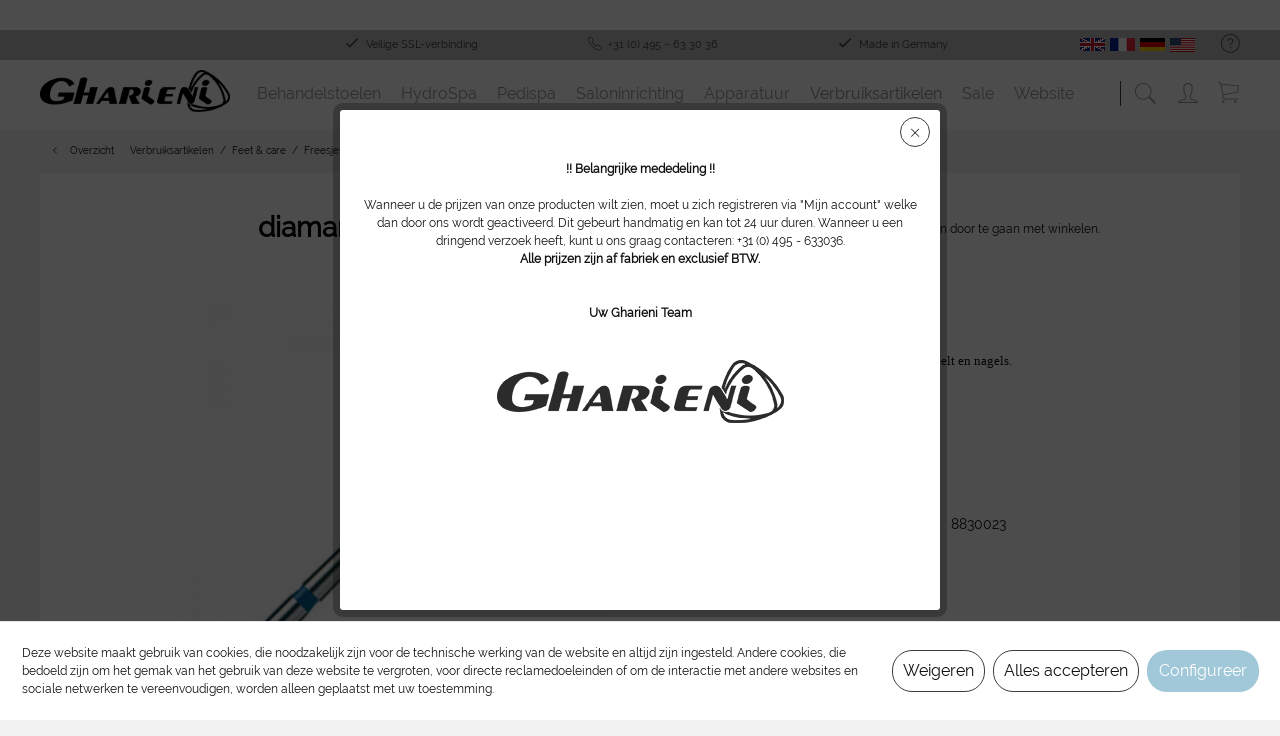

--- FILE ---
content_type: text/html; charset=UTF-8
request_url: https://www.gharieni-shop.nl/diamantslijper-oe-023
body_size: 14745
content:
<!DOCTYPE html>
<html class="no-js" lang="de" itemscope="itemscope" itemtype="http://schema.org/WebPage">
<head>
<meta charset="utf-8">
<meta name="author" content="" />
<meta name="robots" content="index,follow" />
<meta name="revisit-after" content="15 days" />
<meta name="keywords" content="Diamantslijper, Ø 023, Voor, het, bewerken, van, eelt, en, nagels., Medium " />
<meta name="description" content="Diamantslijper Ø 023 Voor het bewerken van eelt en nagels. Medium " />
<meta property="og:type" content="product" />
<meta property="og:site_name" content="Gharieni" />
<meta property="og:url" content="https://www.gharieni-shop.nl/diamantslijper-oe-023" />
<meta property="og:title" content="diamantslijper, Ø 023" />
<meta property="og:description" content="Diamantslijper Ø&amp;nbsp;023        Voor het bewerken van eelt en nagels.     Medium    &amp;nbsp;" />
<meta property="og:image" content="https://www.gharieni-shop.nl/media/image/b0/ea/82/8838023123.jpg" />
<meta property="product:brand" content="NO-NAME" />
<meta property="product:price" content="0" />
<meta property="product:product_link" content="https://www.gharieni-shop.nl/diamantslijper-oe-023" />
<meta name="twitter:card" content="product" />
<meta name="twitter:site" content="Gharieni" />
<meta name="twitter:title" content="diamantslijper, Ø 023" />
<meta name="twitter:description" content="Diamantslijper Ø&amp;nbsp;023        Voor het bewerken van eelt en nagels.     Medium    &amp;nbsp;" />
<meta name="twitter:image" content="https://www.gharieni-shop.nl/media/image/b0/ea/82/8838023123.jpg" />
<meta itemprop="copyrightHolder" content="Gharieni" />
<meta itemprop="copyrightYear" content="2022" />
<meta itemprop="isFamilyFriendly" content="True" />
<meta itemprop="image" content="https://www.gharieni-shop.nl/media/image/45/cb/2c/Gharieni_Logo_black.png" />
<meta name="viewport" content="width=device-width, initial-scale=1.0, user-scalable=no">
<meta name="mobile-web-app-capable" content="yes">
<meta name="apple-mobile-web-app-title" content="Gharieni Online Shop">
<meta name="apple-mobile-web-app-capable" content="yes">
<meta name="apple-mobile-web-app-status-bar-style" content="default">
<link rel="apple-touch-icon-precomposed" href="/themes/Frontend/Responsive/frontend/_public/src/img/apple-touch-icon-precomposed.png">
<link rel="shortcut icon" href="https://www.gharieni-shop.nl/media/image/2b/73/ae/wankel_mit_i_16x16px.png">
<meta name="msapplication-navbutton-color" content="#a0c8d9" />
<meta name="application-name" content="Gharieni" />
<meta name="msapplication-starturl" content="https://www.gharieni-shop.nl/" />
<meta name="msapplication-window" content="width=1024;height=768" />
<meta name="msapplication-TileImage" content="/themes/Frontend/Responsive/frontend/_public/src/img/win-tile-image.png">
<meta name="msapplication-TileColor" content="#a0c8d9">
<meta name="theme-color" content="#a0c8d9" />
<link rel="canonical" href="https://www.gharieni-shop.nl/diamantslijper-oe-023" />
<title itemprop="name">
Diamantierter Schleifkörper, | Gharieni</title>
<link href="/web/cache/1693208237_0e192b6ec02df2657a94df7eca4e980e.css" media="all" rel="stylesheet" type="text/css" />
</head>
<body class="
is--ctl-detail is--act-index    norii-theme outline-icons     norii-big-size     norii-tooltip         is--sidebar     no--listing" >
<style>
.jdo-header-info-box {
background-color: #FFFFFF;
text-align: center;
padding: 6px;
}
.jdo-header-info-box .jdo-header-info,
.jdo-header-info-box .jdo-header-info a,
.jdo-header-info-box .jdo-header-info a:visited {
color: #FFFFFF;
font-size: 16px;
letter-spacing: 0px;
text-decoration: none;
transition: transform 1s, color 1s;
}
</style>
<div class="jdo-header-info-box">
<div class="jdo-header-info">
<br>
</div>
</div>
<input type="hidden" id="first_visit" value="" />
<div id="first_visit_text" style="display: none;">
<div style=" padding: 50px 20px 20px 20px;">
<p align="center"><strong>!! Belangrijke mededeling !!</strong><br><br> Wanneer u de prijzen van onze producten wilt zien, moet u zich registreren via "Mijn account" welke dan door ons wordt geactiveerd. Dit gebeurt handmatig en kan tot 24 uur duren.  Wanneer u een dringend verzoek heeft, kunt u ons graag contacteren: +31 (0) 495 - 633036.<br><strong>Alle prijzen zijn af fabriek en exclusief BTW.</strong><br><br><br><strong>Uw Gharieni Team</strong></p><br><p align="center"><img src="/media/image/e1/77/4b/gharieni_logo_transparent_schwarz.png"></p>
</div>
</div>
<div class="page-wrap">
<noscript class="noscript-main">
<div class="alert is--warning">
<div class="alert--icon">
<i class="icon--element icon--warning"></i>
</div>
<div class="alert--content">
Um Gharieni in vollem Umfang nutzen zu k&ouml;nnen, empfehlen wir Ihnen Javascript in Ihrem Browser zu aktiveren.
</div>
</div>
</noscript>
<header class="header-main">
<div class="top-bar">
<div class="container block-group">
<nav class="top-bar--navigation block" role="menubar">

    



    

<div class="LanguageSwitch">
<ul style="list-style:none;">
<li>
<a href="https://www.gharieni-shop.com" title="English" rel="nofollow noopener"><img src="https://gharieni-shop.de/media/image/a6/23/7b/uk5adde2c79095e.png"></a> <a href="https://www.gharieni-shop.fr" title="France" rel="nofollow noopener"><img src="https://gharieni-shop.de/media/image/f7/3a/aa/fr5bfbff9a35ca8.png"></a><a href="https://www.gharieni-shop.de" title="German" rel="nofollow noopener"><img src="https://gharieni-shop.de/media/image/f1/b9/e6/de5adde2c3c3a72.png"></a><a href="https://www.gharieni-shop.com" title="American" rel="nofollow noopener"><img src="https://gharieni-shop.de/media/image/dc/ab/92/usatMi2zLQ3QqZcu.png">
</li>
</ul>
</div>
<div class="navigation--entry entry--service has--drop-down" role="menuitem" aria-haspopup="true" data-drop-down-menu="true">
<div class="hint--bottom-left navigation--entry" data-hint="Service">
<i class="icon--service"></i>
<ul class="service--list is--rounded" role="menu">
<li class="service--entry" role="menuitem">
<a class="service--link" href="https://www.gharieni-shop.nl/herroepingsrecht" title="Herroepingsrecht" >
Herroepingsrecht
</a>
</li>
<li class="service--entry" role="menuitem">
<a class="service--link" href="https://www.gharieni-shop.nl/registerFC/index/sValidation/EK" title="Login / Account" >
Login / Account
</a>
</li>
<li class="service--entry" role="menuitem">
<a class="service--link" href="https://www.gharieni-shop.nl/verzend-en-betaalvoorwaarden" title="Verzend- en betaalvoorwaarden" >
Verzend- en betaalvoorwaarden
</a>
</li>
</ul>
</div>
</div>
</nav>
<div class="norii-usps">
<div class="norii-usp-items">
<div class="norii-usp-item">
</div>
<div class="norii-usp-item">
<i class="icon--check"></i> Veilige SSL-verbinding
</div>
<div class="norii-usp-item">
<i class="icon--phone"></i>+31 (0) 495 – 63 30 36
</div>
<div class="norii-usp-item">
<i class="icon--check"></i> Made in Germany
</div>
</div>
</div>
</div>
</div>
<div class="headnavi-wrap">
<div class="container header--navigation">
<div class="logo-main block-group" role="banner">
<div class="logo--shop block">
<a class="logo--link" href="https://www.gharieni-shop.nl/" title="Gharieni - zur Startseite wechseln">
<picture>
<source srcset="https://www.gharieni-shop.nl/media/image/45/cb/2c/Gharieni_Logo_black.png" media="(min-width: 78.75em)">
<source srcset="https://www.gharieni-shop.nl/media/image/45/cb/2c/Gharieni_Logo_black.png" media="(min-width: 64em)">
<source srcset="https://www.gharieni-shop.nl/media/image/45/cb/2c/Gharieni_Logo_black.png" media="(min-width: 48em)">
<img srcset="https://www.gharieni-shop.nl/media/image/45/cb/2c/Gharieni_Logo_black.png" alt="Gharieni - zur Startseite wechseln" />
</picture>
</a>
</div>
</div>
<nav class="shop--navigation block-group">
<ul class="navigation--list block-group" role="menubar">
<li class="navigation--entry entry--menu-left" role="menuitem">
<a class="entry--link entry--trigger is--icon-left" href="#offcanvas--left" data-offcanvas="true" data-offCanvasSelector=".sidebar-main">
<span class="c-hamburger c-hamburger--htx">
<span>Menu</span>
</span>
</a>
</li>
<li class="navigation--entry entry--search" role="menuitem" data-search="true" aria-haspopup="true">
<div class="hint--bottom-left" data-hint="Zoeken">
<a class="btn entry--link entry--trigger" href="#show-hide--search" title="">
<i class="icon--search"></i>
<span class="search--display">Zoeken</span>
</a>
</div>
<form action="/search" method="get" class="main-search--form">
<input type="search" name="sSearch" class="main-search--field" autocomplete="off" autocapitalize="off" placeholder="Zoekwoord..." maxlength="30" />
<button type="submit" class="main-search--button">
<i class="icon--search"></i>
<span class="main-search--text">Zoeken</span>
</button>
<div class="form--ajax-loader">&nbsp;</div>
</form>
<div class="main-search--results"></div>
</li>





    <li class="navigation--entry entry--account"
        role="menuitem">
        
            <a href="https://www.gharieni-shop.nl/account"
           title="Inschrijven"
           class="btn is--icon-left entry--link account--link">
            <i class="icon--account"></i>
                            <span class="account--display">
                    Händlerlogin
                </span>
                    </a>
    

            </li>




    <li class="navigation--entry entry--cart" role="menuitem">
        <div class="hint--bottom-left" data-hint="Winkelwagen">
            <a class="btn is--icon-left cart--link" href="https://www.gharieni-shop.nl/checkout/cart"  title="Winkelwagen">
			<span class="cart--display">
				                    Winkelwagen
                			</span>

                <span class="badge is--primary is--minimal cart--quantity is--hidden">0</span>

                <i class="icon--basket"></i>

			<span class="cart--amount">
				&euro;&nbsp;0,00 *
			</span>
            </a>
        </div>
        <div class="ajax-loader">&nbsp;</div>
    </li>



</ul>
</nav>
<div class="container--ajax-cart" data-collapse-cart="true" data-displayMode="offcanvas"></div>
</div>
<nav class="navigation-main">
<div class="container" data-menu-scroller="true" data-listSelector=".navigation--list.container" data-viewPortSelector=".navigation--list-wrapper">
<div class="navigation--list-wrapper">
<ul class="navigation--list container" role="menubar" itemscope="itemscope" itemtype="http://schema.org/SiteNavigationElement">
<li class="navigation--entry is--home" role="menuitem"><a class="navigation--link is--first" href="https://www.gharieni-shop.nl/" title="Home" itemprop="url"><span itemprop="name">Home</span></a></li><li class="navigation--entry" role="menuitem"><a class="navigation--link" href="https://www.gharieni-shop.nl/behandelstoelen/" title="Behandelstoelen" itemprop="url"><span itemprop="name">Behandelstoelen</span></a></li><li class="navigation--entry" role="menuitem"><a class="navigation--link" href="https://www.gharieni-shop.nl/hydrospa/" title="HydroSpa" itemprop="url"><span itemprop="name">HydroSpa</span></a></li><li class="navigation--entry" role="menuitem"><a class="navigation--link" href="https://www.gharieni-shop.nl/pedispa/" title="Pedispa" itemprop="url"><span itemprop="name">Pedispa</span></a></li><li class="navigation--entry" role="menuitem"><a class="navigation--link" href="https://www.gharieni-shop.nl/saloninrichting/" title="Saloninrichting" itemprop="url"><span itemprop="name">Saloninrichting</span></a></li><li class="navigation--entry" role="menuitem"><a class="navigation--link" href="https://www.gharieni-shop.nl/apparatuur/" title="Apparatuur" itemprop="url"><span itemprop="name">Apparatuur</span></a></li><li class="navigation--entry is--active" role="menuitem"><a class="navigation--link is--active" href="https://www.gharieni-shop.nl/verbruiksartikelen/" title="Verbruiksartikelen" itemprop="url"><span itemprop="name">Verbruiksartikelen</span></a></li><li class="navigation--entry" role="menuitem"><a class="navigation--link" href="https://www.gharieni-shop.nl/sale/" title="Sale" itemprop="url"><span itemprop="name">Sale</span></a></li><li class="navigation--entry" role="menuitem"><a class="navigation--link" href="https://www.gharieni.nl/" target="_blank" title="Website" itemprop="url" rel="nofollow noopener"><span itemprop="name">Website</span></a></li>            </ul>
</div>
<div class="advanced-menu" data-advanced-menu="true" data-hoverDelay="250">
<div class="menu--container">
<div class="button-container">
<span class="button--close">
<i class="icon--cross"></i>
</span>
</div>
<div class="content--wrapper has--content has--teaser">
<ul class="menu--list menu--level-0 columns--2" style="width: 50%;">
<li class="menu--list-item item--level-0" style="width: 100%">
<a href="https://www.gharieni-shop.nl/behandelstoelen/wellnessbanken/" class="menu--list-item-link" title="Wellnessbanken">Wellnessbanken</a>
</li>
<li class="menu--list-item item--level-0" style="width: 100%">
<a href="https://www.gharieni-shop.nl/behandelstoelen/behandelstoelen-beauty/" class="menu--list-item-link" title="Behandelstoelen Beauty">Behandelstoelen Beauty</a>
</li>
<li class="menu--list-item item--level-0" style="width: 100%">
<a href="https://www.gharieni-shop.nl/behandelstoelen/hybride-banken/" class="menu--list-item-link" title="Hybride banken">Hybride banken</a>
</li>
<li class="menu--list-item item--level-0" style="width: 100%">
<a href="https://www.gharieni-shop.nl/behandelstoelen/speciale-banken/" class="menu--list-item-link" title="Speciale banken">Speciale banken</a>
</li>
<li class="menu--list-item item--level-0" style="width: 100%">
<a href="https://www.gharieni-shop.nl/behandelstoelen/pedicurestoelen/" class="menu--list-item-link" title="Pedicurestoelen">Pedicurestoelen</a>
</li>
<li class="menu--list-item item--level-0" style="width: 100%">
<a href="https://www.gharieni-shop.nl/behandelstoelen/massagebanken/" class="menu--list-item-link" title="Massagebanken">Massagebanken</a>
</li>
<li class="menu--list-item item--level-0" style="width: 100%">
<a href="https://www.gharieni-shop.nl/behandelstoelen/relaxbanken/" class="menu--list-item-link" title="Relaxbanken">Relaxbanken</a>
</li>
<li class="menu--list-item item--level-0" style="width: 100%">
<a href="https://www.gharieni-shop.nl/behandelstoelen/medische-behandelstoelen/" class="menu--list-item-link" title="Medische behandelstoelen">Medische behandelstoelen</a>
</li>
<li class="menu--list-item item--level-0" style="width: 100%">
<a href="https://www.gharieni-shop.nl/behandelstoelen/shiatsu-matten-ayurveda/" class="menu--list-item-link" title="Shiatsu-matten &amp; Ayurveda">Shiatsu-matten & Ayurveda</a>
</li>
<li class="menu--list-item item--level-0" style="width: 100%">
<a href="https://www.gharieni-shop.nl/behandelstoelen/draagbare-bankenstoelen/" class="menu--list-item-link" title="Draagbare banken/stoelen">Draagbare banken/stoelen</a>
</li>
<li class="menu--list-item item--level-0" style="width: 100%">
<a href="https://www.gharieni-shop.nl/behandelstoelen/badstofhoezen-dekens/" class="menu--list-item-link" title="Badstofhoezen + dekens">Badstofhoezen + dekens</a>
</li>
<li class="menu--list-item item--level-0" style="width: 100%">
<a href="https://www.gharieni-shop.nl/behandelstoelen/nek-en-gelkussentjes/" class="menu--list-item-link" title="Nek- en gelkussentjes">Nek- en gelkussentjes</a>
</li>
<li class="menu--list-item item--level-0" style="width: 100%">
<a href="https://www.gharieni-shop.nl/behandelstoelen/toebehoren/" class="menu--list-item-link" title="Toebehoren">Toebehoren</a>
</li>
</ul>
<div class="menu--delimiter" style="right: 50%;"></div>
<div class="menu--teaser" style="width: 50%;">
<a href="https://www.gharieni-shop.nl/behandelstoelen/" title="Zur Kategorie Behandelstoelen" class="teaser--image">
<img src="https://www.gharieni-shop.nl/media/image/96/42/22/hhg17_0345.jpg" />
</a>
</div>
</div>
</div>
<div class="menu--container">
<div class="button-container">
<span class="button--close">
<i class="icon--cross"></i>
</span>
</div>
<div class="content--wrapper has--content has--teaser">
<ul class="menu--list menu--level-0 columns--2" style="width: 50%;">
<li class="menu--list-item item--level-0" style="width: 100%">
<a href="https://www.gharieni-shop.nl/hydrospa/horizontal-shower/" class="menu--list-item-link" title="Horizontal shower">Horizontal shower</a>
</li>
<li class="menu--list-item item--level-0" style="width: 100%">
<a href="https://www.gharieni-shop.nl/hydrospa/aqua-sensation-banken/" class="menu--list-item-link" title="Aqua Sensation-banken">Aqua Sensation-banken</a>
</li>
<li class="menu--list-item item--level-0" style="width: 100%">
<a href="https://www.gharieni-shop.nl/hydrospa/wasunit/" class="menu--list-item-link" title="Wasunit">Wasunit</a>
</li>
<li class="menu--list-item item--level-0" style="width: 100%">
<a href="https://www.gharieni-shop.nl/hydrospa/dryfloat/" class="menu--list-item-link" title="Dryfloat">Dryfloat</a>
</li>
</ul>
<div class="menu--delimiter" style="right: 50%;"></div>
<div class="menu--teaser" style="width: 50%;">
<a href="https://www.gharieni-shop.nl/hydrospa/" title="Zur Kategorie HydroSpa" class="teaser--image">
<img src="https://www.gharieni-shop.nl/media/image/cd/ac/4f/Gharieni-Libra-Table-with-Water-and-Client.jpg" />
</a>
</div>
</div>
</div>
<div class="menu--container has-no-cats">
<div class="button-container">
<span class="button--close">
<i class="icon--cross"></i>
</span>
</div>
</div>
<div class="menu--container">
<div class="button-container">
<span class="button--close">
<i class="icon--cross"></i>
</span>
</div>
<div class="content--wrapper has--content has--teaser">
<ul class="menu--list menu--level-0 columns--2" style="width: 50%;">
<li class="menu--list-item item--level-0" style="width: 100%">
<a href="https://www.gharieni-shop.nl/saloninrichting/meubelseries/" class="menu--list-item-link" title="Meubelseries">Meubelseries</a>
</li>
<li class="menu--list-item item--level-0" style="width: 100%">
<a href="https://www.gharieni-shop.nl/saloninrichting/presentatiemeubilair/" class="menu--list-item-link" title="Presentatiemeubilair">Presentatiemeubilair</a>
</li>
<li class="menu--list-item item--level-0" style="width: 100%">
<a href="https://www.gharieni-shop.nl/saloninrichting/manicuretafels/" class="menu--list-item-link" title="Manicuretafels">Manicuretafels</a>
</li>
<li class="menu--list-item item--level-0" style="width: 100%">
<a href="https://www.gharieni-shop.nl/saloninrichting/stoelen/" class="menu--list-item-link" title="Stoelen">Stoelen</a>
<ul class="menu--list menu--level-1 columns--2">
<li class="menu--list-item item--level-1">
<a href="https://www.gharieni-shop.nl/saloninrichting/stoelen/taboeretten/" class="menu--list-item-link" title="Taboeretten">Taboeretten</a>
</li>
<li class="menu--list-item item--level-1">
<a href="https://www.gharieni-shop.nl/saloninrichting/stoelen/werkstoelen/" class="menu--list-item-link" title="Werkstoelen">Werkstoelen</a>
</li>
<li class="menu--list-item item--level-1">
<a href="https://www.gharieni-shop.nl/saloninrichting/stoelen/make-up-stoelen/" class="menu--list-item-link" title="Make-up stoelen">Make-up stoelen</a>
</li>
<li class="menu--list-item item--level-1">
<a href="https://www.gharieni-shop.nl/saloninrichting/stoelen/toebehoren/" class="menu--list-item-link" title="Toebehoren">Toebehoren</a>
</li>
</ul>
</li>
<li class="menu--list-item item--level-0" style="width: 100%">
<a href="https://www.gharieni-shop.nl/saloninrichting/werktafels/" class="menu--list-item-link" title="Werktafels">Werktafels</a>
<ul class="menu--list menu--level-1 columns--2">
<li class="menu--list-item item--level-1">
<a href="https://www.gharieni-shop.nl/saloninrichting/werktafels/toebehoren/" class="menu--list-item-link" title="Toebehoren">Toebehoren</a>
</li>
</ul>
</li>
<li class="menu--list-item item--level-0" style="width: 100%">
<a href="https://www.gharieni-shop.nl/saloninrichting/kappersuitrusting/" class="menu--list-item-link" title="Kappersuitrusting">Kappersuitrusting</a>
<ul class="menu--list menu--level-1 columns--2">
<li class="menu--list-item item--level-1">
<a href="https://www.gharieni-shop.nl/saloninrichting/kappersuitrusting/wasgelegenheden/" class="menu--list-item-link" title="Wasgelegenheden">Wasgelegenheden</a>
</li>
<li class="menu--list-item item--level-1">
<a href="https://www.gharieni-shop.nl/saloninrichting/kappersuitrusting/kappersstoelen/" class="menu--list-item-link" title="Kappersstoelen">Kappersstoelen</a>
</li>
<li class="menu--list-item item--level-1">
<a href="https://www.gharieni-shop.nl/saloninrichting/kappersuitrusting/spiegels/" class="menu--list-item-link" title="Spiegels">Spiegels</a>
</li>
<li class="menu--list-item item--level-1">
<a href="https://www.gharieni-shop.nl/saloninrichting/kappersuitrusting/meubels/" class="menu--list-item-link" title="Meubels">Meubels</a>
</li>
</ul>
</li>
</ul>
<div class="menu--delimiter" style="right: 50%;"></div>
<div class="menu--teaser" style="width: 50%;">
<a href="https://www.gharieni-shop.nl/saloninrichting/" title="Zur Kategorie Saloninrichting" class="teaser--image">
<img src="https://www.gharieni-shop.nl/media/image/a1/a7/19/k10_counter_room_hires.jpg" />
</a>
</div>
</div>
</div>
<div class="menu--container">
<div class="button-container">
<span class="button--close">
<i class="icon--cross"></i>
</span>
</div>
<div class="content--wrapper has--content has--teaser">
<ul class="menu--list menu--level-0 columns--2" style="width: 50%;">
<li class="menu--list-item item--level-0" style="width: 100%">
<a href="https://www.gharieni-shop.nl/apparatuur/behandeltorens/" class="menu--list-item-link" title="Behandeltorens">Behandeltorens</a>
<ul class="menu--list menu--level-1 columns--2">
<li class="menu--list-item item--level-1">
<a href="https://www.gharieni-shop.nl/apparatuur/behandeltorens/stoomapparaat/" class="menu--list-item-link" title="Stoomapparaat">Stoomapparaat</a>
</li>
</ul>
</li>
<li class="menu--list-item item--level-0" style="width: 100%">
<a href="https://www.gharieni-shop.nl/apparatuur/lampen/" class="menu--list-item-link" title="Lampen">Lampen</a>
<ul class="menu--list menu--level-1 columns--2">
<li class="menu--list-item item--level-1">
<a href="https://www.gharieni-shop.nl/apparatuur/lampen/loeplampen-infraroodlampen/" class="menu--list-item-link" title="Loeplampen / infraroodlampen">Loeplampen / infraroodlampen</a>
</li>
<li class="menu--list-item item--level-1">
<a href="https://www.gharieni-shop.nl/apparatuur/lampen/toebehoren/" class="menu--list-item-link" title="Toebehoren">Toebehoren</a>
</li>
</ul>
</li>
<li class="menu--list-item item--level-0" style="width: 100%">
<a href="https://www.gharieni-shop.nl/apparatuur/hot-cool-cabi/" class="menu--list-item-link" title="Hot &amp; cool-cabi">Hot & cool-cabi</a>
<ul class="menu--list menu--level-1 columns--2">
<li class="menu--list-item item--level-1">
<a href="https://www.gharieni-shop.nl/apparatuur/hot-cool-cabi/apparatuur/" class="menu--list-item-link" title="Apparatuur">Apparatuur</a>
</li>
<li class="menu--list-item item--level-1">
<a href="https://www.gharieni-shop.nl/apparatuur/hot-cool-cabi/toebehoren/" class="menu--list-item-link" title="Toebehoren">Toebehoren</a>
</li>
</ul>
</li>
<li class="menu--list-item item--level-0" style="width: 100%">
<a href="https://www.gharieni-shop.nl/apparatuur/wellness-apparatuur/" class="menu--list-item-link" title="Wellness-apparatuur">Wellness-apparatuur</a>
<ul class="menu--list menu--level-1 columns--2">
<li class="menu--list-item item--level-1">
<a href="https://www.gharieni-shop.nl/apparatuur/wellness-apparatuur/apparatuur/" class="menu--list-item-link" title="Apparatuur">Apparatuur</a>
</li>
<li class="menu--list-item item--level-1">
<a href="https://www.gharieni-shop.nl/apparatuur/wellness-apparatuur/toebehoren/" class="menu--list-item-link" title="Toebehoren">Toebehoren</a>
</li>
</ul>
</li>
<li class="menu--list-item item--level-0" style="width: 100%">
<a href="https://www.gharieni-shop.nl/apparatuur/beautyapparatuur/" class="menu--list-item-link" title="Beautyapparatuur">Beautyapparatuur</a>
<ul class="menu--list menu--level-1 columns--2">
<li class="menu--list-item item--level-1">
<a href="https://www.gharieni-shop.nl/apparatuur/beautyapparatuur/apparatuur/" class="menu--list-item-link" title="Apparatuur">Apparatuur</a>
</li>
<li class="menu--list-item item--level-1">
<a href="https://www.gharieni-shop.nl/apparatuur/beautyapparatuur/toebehoren/" class="menu--list-item-link" title="Toebehoren">Toebehoren</a>
</li>
</ul>
</li>
<li class="menu--list-item item--level-0" style="width: 100%">
<a href="https://www.gharieni-shop.nl/apparatuur/pedicure/" class="menu--list-item-link" title="Pedicure">Pedicure</a>
<ul class="menu--list menu--level-1 columns--2">
<li class="menu--list-item item--level-1">
<a href="https://www.gharieni-shop.nl/apparatuur/pedicure/pedicuremotoren/" class="menu--list-item-link" title="Pedicuremotoren">Pedicuremotoren</a>
</li>
<li class="menu--list-item item--level-1">
<a href="https://www.gharieni-shop.nl/apparatuur/pedicure/pedicurekoffers/" class="menu--list-item-link" title="Pedicurekoffers">Pedicurekoffers</a>
</li>
<li class="menu--list-item item--level-1">
<a href="https://www.gharieni-shop.nl/apparatuur/pedicure/toebehoren/" class="menu--list-item-link" title="Toebehoren">Toebehoren</a>
</li>
</ul>
</li>
<li class="menu--list-item item--level-0" style="width: 100%">
<a href="https://www.gharieni-shop.nl/apparatuur/hygiene-apparatuur/" class="menu--list-item-link" title="Hygiëne-apparatuur">Hygiëne-apparatuur</a>
<ul class="menu--list menu--level-1 columns--2">
<li class="menu--list-item item--level-1">
<a href="https://www.gharieni-shop.nl/apparatuur/hygiene-apparatuur/apparatuur/" class="menu--list-item-link" title="Apparatuur">Apparatuur</a>
</li>
<li class="menu--list-item item--level-1">
<a href="https://www.gharieni-shop.nl/apparatuur/hygiene-apparatuur/toebehoren/" class="menu--list-item-link" title="Toebehoren">Toebehoren</a>
</li>
</ul>
</li>
</ul>
<div class="menu--delimiter" style="right: 50%;"></div>
<div class="menu--teaser" style="width: 50%;">
<a href="https://www.gharieni-shop.nl/apparatuur/" title="Zur Kategorie Apparatuur" class="teaser--image">
<img src="https://www.gharieni-shop.nl/media/image/13/c8/36/shop_kleinmaterial_face_beauty.jpg" />
</a>
</div>
</div>
</div>
<div class="menu--container">
<div class="button-container">
<span class="button--close">
<i class="icon--cross"></i>
</span>
</div>
<div class="content--wrapper has--content">
<ul class="menu--list menu--level-0 columns--4" style="width: 100%;">
<li class="menu--list-item item--level-0" style="width: 100%">
<a href="https://www.gharieni-shop.nl/verbruiksartikelen/face-beauty/" class="menu--list-item-link" title="Face &amp; beauty">Face & beauty</a>
<ul class="menu--list menu--level-1 columns--4">
<li class="menu--list-item item--level-1">
<a href="https://www.gharieni-shop.nl/verbruiksartikelen/face-beauty/sponzen/" class="menu--list-item-link" title="Sponzen">Sponzen</a>
</li>
<li class="menu--list-item item--level-1">
<a href="https://www.gharieni-shop.nl/verbruiksartikelen/face-beauty/penselen/" class="menu--list-item-link" title="Penselen">Penselen</a>
</li>
<li class="menu--list-item item--level-1">
<a href="https://www.gharieni-shop.nl/verbruiksartikelen/face-beauty/haarbanden/" class="menu--list-item-link" title="Haarbanden">Haarbanden</a>
</li>
<li class="menu--list-item item--level-1">
<a href="https://www.gharieni-shop.nl/verbruiksartikelen/face-beauty/wimperverf/" class="menu--list-item-link" title="Wimperverf">Wimperverf</a>
</li>
<li class="menu--list-item item--level-1">
<a href="https://www.gharieni-shop.nl/verbruiksartikelen/face-beauty/vliesmaskers/" class="menu--list-item-link" title="Vliesmaskers">Vliesmaskers</a>
</li>
<li class="menu--list-item item--level-1">
<a href="https://www.gharieni-shop.nl/verbruiksartikelen/face-beauty/pincetten/" class="menu--list-item-link" title="Pincetten">Pincetten</a>
</li>
<li class="menu--list-item item--level-1">
<a href="https://www.gharieni-shop.nl/verbruiksartikelen/face-beauty/instrumenten/" class="menu--list-item-link" title="Instrumenten">Instrumenten</a>
</li>
<li class="menu--list-item item--level-1">
<a href="https://www.gharieni-shop.nl/verbruiksartikelen/face-beauty/schaaltjes-bakjes/" class="menu--list-item-link" title="Schaaltjes &amp; bakjes">Schaaltjes & bakjes</a>
</li>
<li class="menu--list-item item--level-1">
<a href="https://www.gharieni-shop.nl/verbruiksartikelen/face-beauty/etherische-olien/" class="menu--list-item-link" title="Etherische oliën">Etherische oliën</a>
</li>
<li class="menu--list-item item--level-1">
<a href="https://www.gharieni-shop.nl/verbruiksartikelen/face-beauty/diversen/" class="menu--list-item-link" title="Diversen">Diversen</a>
</li>
</ul>
</li>
<li class="menu--list-item item--level-0" style="width: 100%">
<a href="https://www.gharieni-shop.nl/verbruiksartikelen/body-wellness/" class="menu--list-item-link" title="Body &amp; wellness">Body & wellness</a>
<ul class="menu--list menu--level-1 columns--4">
<li class="menu--list-item item--level-1">
<a href="https://www.gharieni-shop.nl/verbruiksartikelen/body-wellness/ontharing/" class="menu--list-item-link" title="Ontharing">Ontharing</a>
</li>
<li class="menu--list-item item--level-1">
<a href="https://www.gharieni-shop.nl/verbruiksartikelen/body-wellness/badjassen/" class="menu--list-item-link" title="Badjassen">Badjassen</a>
</li>
<li class="menu--list-item item--level-1">
<a href="https://www.gharieni-shop.nl/verbruiksartikelen/body-wellness/olie-voor-massage/" class="menu--list-item-link" title="Olie voor massage">Olie voor massage</a>
</li>
<li class="menu--list-item item--level-1">
<a href="https://www.gharieni-shop.nl/verbruiksartikelen/body-wellness/klankschalen/" class="menu--list-item-link" title="Klankschalen">Klankschalen</a>
</li>
<li class="menu--list-item item--level-1">
<a href="https://www.gharieni-shop.nl/verbruiksartikelen/body-wellness/paraffine/" class="menu--list-item-link" title="Paraffine">Paraffine</a>
</li>
<li class="menu--list-item item--level-1">
<a href="https://www.gharieni-shop.nl/verbruiksartikelen/body-wellness/disposables/" class="menu--list-item-link" title="Disposables">Disposables</a>
</li>
<li class="menu--list-item item--level-1">
<a href="https://www.gharieni-shop.nl/verbruiksartikelen/body-wellness/voetbaden/" class="menu--list-item-link" title="Voetbaden">Voetbaden</a>
</li>
<li class="menu--list-item item--level-1">
<a href="https://www.gharieni-shop.nl/verbruiksartikelen/body-wellness/badstof/" class="menu--list-item-link" title="Badstof">Badstof</a>
</li>
<li class="menu--list-item item--level-1">
<a href="https://www.gharieni-shop.nl/verbruiksartikelen/body-wellness/spatels/" class="menu--list-item-link" title="Spatels">Spatels</a>
</li>
<li class="menu--list-item item--level-1">
<a href="https://www.gharieni-shop.nl/verbruiksartikelen/body-wellness/zandstempels/" class="menu--list-item-link" title="Zandstempels">Zandstempels</a>
</li>
</ul>
</li>
<li class="menu--list-item item--level-0" style="width: 100%">
<a href="https://www.gharieni-shop.nl/verbruiksartikelen/hand-nails/" class="menu--list-item-link" title="Hand &amp; Nails">Hand & Nails</a>
<ul class="menu--list menu--level-1 columns--4">
<li class="menu--list-item item--level-1">
<a href="https://www.gharieni-shop.nl/verbruiksartikelen/hand-nails/vijlen/" class="menu--list-item-link" title="Vijlen">Vijlen</a>
</li>
<li class="menu--list-item item--level-1">
<a href="https://www.gharieni-shop.nl/verbruiksartikelen/hand-nails/toebehoren/" class="menu--list-item-link" title="Toebehoren">Toebehoren</a>
</li>
</ul>
</li>
<li class="menu--list-item item--level-0" style="width: 100%">
<a href="https://www.gharieni-shop.nl/verbruiksartikelen/hygiene/" class="menu--list-item-link" title="Hygiëne">Hygiëne</a>
<ul class="menu--list menu--level-1 columns--4">
<li class="menu--list-item item--level-1">
<a href="https://www.gharieni-shop.nl/verbruiksartikelen/hygiene/mondmaskers-en-diverse/" class="menu--list-item-link" title="Mondmaskers en diverse">Mondmaskers en diverse</a>
</li>
<li class="menu--list-item item--level-1">
<a href="https://www.gharieni-shop.nl/verbruiksartikelen/hygiene/desinfectiemiddelen/" class="menu--list-item-link" title="Desinfectiemiddelen">Desinfectiemiddelen</a>
</li>
<li class="menu--list-item item--level-1">
<a href="https://www.gharieni-shop.nl/verbruiksartikelen/hygiene/desinfectiehouders/" class="menu--list-item-link" title="Desinfectiehouders">Desinfectiehouders</a>
</li>
<li class="menu--list-item item--level-1">
<a href="https://www.gharieni-shop.nl/verbruiksartikelen/hygiene/doseerpompen/" class="menu--list-item-link" title="Doseerpompen">Doseerpompen</a>
</li>
<li class="menu--list-item item--level-1">
<a href="https://www.gharieni-shop.nl/verbruiksartikelen/hygiene/handschoenen/" class="menu--list-item-link" title="Handschoenen">Handschoenen</a>
</li>
<li class="menu--list-item item--level-1">
<a href="https://www.gharieni-shop.nl/verbruiksartikelen/hygiene/canules-en-lancetten/" class="menu--list-item-link" title="Canules en lancetten">Canules en lancetten</a>
</li>
</ul>
</li>
<li class="menu--list-item item--level-0" style="width: 100%">
<a href="https://www.gharieni-shop.nl/verbruiksartikelen/feet-care/" class="menu--list-item-link" title="Feet &amp; care">Feet & care</a>
<ul class="menu--list menu--level-1 columns--4">
<li class="menu--list-item item--level-1">
<a href="https://www.gharieni-shop.nl/verbruiksartikelen/feet-care/instrumenten/" class="menu--list-item-link" title="Instrumenten">Instrumenten</a>
</li>
<li class="menu--list-item item--level-1">
<a href="https://www.gharieni-shop.nl/verbruiksartikelen/feet-care/freesjes/" class="menu--list-item-link" title="Freesjes">Freesjes</a>
</li>
<li class="menu--list-item item--level-1">
<a href="https://www.gharieni-shop.nl/verbruiksartikelen/feet-care/pedibus/" class="menu--list-item-link" title="Pedibus">Pedibus</a>
</li>
<li class="menu--list-item item--level-1">
<a href="https://www.gharieni-shop.nl/verbruiksartikelen/feet-care/drukontlasting/" class="menu--list-item-link" title="Drukontlasting">Drukontlasting</a>
</li>
<li class="menu--list-item item--level-1">
<a href="https://www.gharieni-shop.nl/verbruiksartikelen/feet-care/opbergen/" class="menu--list-item-link" title="Opbergen">Opbergen</a>
</li>
<li class="menu--list-item item--level-1">
<a href="https://www.gharieni-shop.nl/verbruiksartikelen/feet-care/diversen/" class="menu--list-item-link" title="Diversen">Diversen</a>
</li>
</ul>
</li>
</ul>
</div>
</div>
<div class="menu--container">
<div class="button-container">
<span class="button--close">
<i class="icon--cross"></i>
</span>
</div>
<div class="content--wrapper has--content has--teaser">
<ul class="menu--list menu--level-0 columns--2" style="width: 50%;">
<li class="menu--list-item item--level-0" style="width: 100%">
<a href="https://www.gharieni-shop.nl/sale/nieuw-producten-in-voorraad/" class="menu--list-item-link" title="Nieuw producten in voorraad ">Nieuw producten in voorraad </a>
<ul class="menu--list menu--level-1 columns--2">
<li class="menu--list-item item--level-1">
<a href="https://www.gharieni-shop.nl/sale/nieuw-producten-in-voorraad/wellnessbanken/" class="menu--list-item-link" title="Wellnessbanken">Wellnessbanken</a>
</li>
<li class="menu--list-item item--level-1">
<a href="https://www.gharieni-shop.nl/sale/nieuw-producten-in-voorraad/behandelstoelen/" class="menu--list-item-link" title="Behandelstoelen">Behandelstoelen</a>
</li>
<li class="menu--list-item item--level-1">
<a href="https://www.gharieni-shop.nl/sale/nieuw-producten-in-voorraad/meubilair-inrichting/" class="menu--list-item-link" title="Meubilair / Inrichting">Meubilair / Inrichting</a>
</li>
</ul>
</li>
<li class="menu--list-item item--level-0" style="width: 100%">
<a href="https://www.gharieni-shop.nl/sale/outlet/" class="menu--list-item-link" title="Outlet">Outlet</a>
<ul class="menu--list menu--level-1 columns--2">
<li class="menu--list-item item--level-1">
<a href="https://www.gharieni-shop.nl/sale/outlet/wellnessbanken/" class="menu--list-item-link" title="Wellnessbanken">Wellnessbanken</a>
</li>
<li class="menu--list-item item--level-1">
<a href="https://www.gharieni-shop.nl/sale/outlet/behandelstoelen/" class="menu--list-item-link" title="Behandelstoelen">Behandelstoelen</a>
</li>
<li class="menu--list-item item--level-1">
<a href="https://www.gharieni-shop.nl/sale/outlet/meubilair-inrichting/" class="menu--list-item-link" title="Meubilair / Inrichting">Meubilair / Inrichting</a>
</li>
<li class="menu--list-item item--level-1">
<a href="https://www.gharieni-shop.nl/sale/outlet/werkstoelen/" class="menu--list-item-link" title="Werkstoelen ">Werkstoelen </a>
</li>
<li class="menu--list-item item--level-1">
<a href="https://www.gharieni-shop.nl/sale/outlet/lampen-apparatuur/" class="menu--list-item-link" title="Lampen / Apparatuur ">Lampen / Apparatuur </a>
</li>
<li class="menu--list-item item--level-1">
<a href="https://www.gharieni-shop.nl/sale/outlet/benelux-voorraad-sale/" class="menu--list-item-link" title="Benelux Voorraad Sale ">Benelux Voorraad Sale </a>
</li>
</ul>
</li>
</ul>
<div class="menu--delimiter" style="right: 50%;"></div>
<div class="menu--teaser" style="width: 50%;">
<a href="https://www.gharieni-shop.nl/sale/" title="Zur Kategorie Sale" class="teaser--image">
<img src="https://www.gharieni-shop.nl/media/image/91/18/c5/shop_bild_kategorie_sale.jpg" />
</a>
</div>
</div>
</div>
<div class="menu--container has-no-cats">
<div class="button-container">
<span class="button--close">
<i class="icon--cross"></i>
</span>
</div>
</div>
</div>
</div>
</nav>
</div>
</header>
<section class="content-main container block-group">
<nav class="content--breadcrumb block">
<a class="breadcrumb--button breadcrumb--link" href="https://www.gharieni-shop.nl/verbruiksartikelen/feet-care/freesjes/diamantfreesjes/" title="Overzicht">
<i class="icon--arrow-left"></i>
<span class="breadcrumb--title">Overzicht</span>
</a>
<ul class="breadcrumb--list" role="menu" itemscope itemtype="http://schema.org/BreadcrumbList">
<li class="breadcrumb--entry" itemprop="itemListElement" itemscope itemtype="http://schema.org/ListItem">
<a class="breadcrumb--link" href="https://www.gharieni-shop.nl/verbruiksartikelen/" title="Verbruiksartikelen" itemprop="item">
<link itemprop="url" href="https://www.gharieni-shop.nl/verbruiksartikelen/" />
<span class="breadcrumb--title" itemprop="name">Verbruiksartikelen</span>
</a>
<meta itemprop="position" content="0" />
</li>
<li class="breadcrumb--separator">
<i class="icon--arrow-right"></i>
</li>
<li class="breadcrumb--entry" itemprop="itemListElement" itemscope itemtype="http://schema.org/ListItem">
<a class="breadcrumb--link" href="https://www.gharieni-shop.nl/verbruiksartikelen/feet-care/" title="Feet &amp; care" itemprop="item">
<link itemprop="url" href="https://www.gharieni-shop.nl/verbruiksartikelen/feet-care/" />
<span class="breadcrumb--title" itemprop="name">Feet & care</span>
</a>
<meta itemprop="position" content="1" />
</li>
<li class="breadcrumb--separator">
<i class="icon--arrow-right"></i>
</li>
<li class="breadcrumb--entry" itemprop="itemListElement" itemscope itemtype="http://schema.org/ListItem">
<a class="breadcrumb--link" href="https://www.gharieni-shop.nl/verbruiksartikelen/feet-care/freesjes/" title="Freesjes" itemprop="item">
<link itemprop="url" href="https://www.gharieni-shop.nl/verbruiksartikelen/feet-care/freesjes/" />
<span class="breadcrumb--title" itemprop="name">Freesjes</span>
</a>
<meta itemprop="position" content="2" />
</li>
<li class="breadcrumb--separator">
<i class="icon--arrow-right"></i>
</li>
<li class="breadcrumb--entry is--active" itemprop="itemListElement" itemscope itemtype="http://schema.org/ListItem">
<a class="breadcrumb--link" href="https://www.gharieni-shop.nl/verbruiksartikelen/feet-care/freesjes/diamantfreesjes/" title="Diamantfreesjes" itemprop="item">
<link itemprop="url" href="https://www.gharieni-shop.nl/verbruiksartikelen/feet-care/freesjes/diamantfreesjes/" />
<span class="breadcrumb--title" itemprop="name">Diamantfreesjes</span>
</a>
<meta itemprop="position" content="3" />
</li>
</ul>
</nav>
<nav class="product--navigation">
</nav>
<div class="content-main--inner">
<aside class="sidebar-main off-canvas">
<div class="navigation--smartphone">
<ul class="navigation--list ">
<li class="navigation--entry entry--close-off-canvas">
<a href="#close-categories-menu" title="Menü schließen" class="navigation--link">
<i class="icon--cross"></i>
</a>
</li>
</ul>
<div class="mobile--switches">

    



    

</div>
</div>
<nav class="shop--navigation block-group">
<ul class="navigation--list block-group" role="menubar">
<li class="navigation--entry entry--search" role="menuitem" data-search="true" aria-haspopup="true">
<a class="btn entry--link entry--trigger" href="#show-hide--search" title="">
<i class="icon--search"></i>
<span class="search--display">Zoeken</span>
</a>
<form action="/search" method="get" class="main-search--form">
<input type="search" name="sSearch" class="main-search--field" autocomplete="off" autocapitalize="off" placeholder="Zoekwoord..." maxlength="30" />
<button type="submit" class="main-search--button">
<i class="icon--search"></i>
<span class="main-search--text">Zoeken</span>
</button>
<div class="form--ajax-loader">&nbsp;</div>
</form>
<div class="main-search--results"></div>
</li>





    <li class="navigation--entry entry--account"
        role="menuitem">
        
            <a href="https://www.gharieni-shop.nl/account"
           title="Inschrijven"
           class="btn is--icon-left entry--link account--link">
            <i class="icon--account"></i>
                            <span class="account--display">
                    Händlerlogin
                </span>
                    </a>
    

            </li>




    <li class="navigation--entry entry--cart" role="menuitem">
        <div class="hint--bottom-left" data-hint="Winkelwagen">
            <a class="btn is--icon-left cart--link" href="https://www.gharieni-shop.nl/checkout/cart"  title="Winkelwagen">
			<span class="cart--display">
				                    Winkelwagen
                			</span>

                <span class="badge is--primary is--minimal cart--quantity is--hidden">0</span>

                <i class="icon--basket"></i>

			<span class="cart--amount">
				&euro;&nbsp;0,00 *
			</span>
            </a>
        </div>
        <div class="ajax-loader">&nbsp;</div>
    </li>



</ul>
</nav>
<div class="sidebar--categories-wrapper" data-subcategory-nav="true" data-mainCategoryId="459" data-categoryId="1044" data-fetchUrl="/widgets/listing/getCategory/categoryId/1044">
<div class="LanguageSwitchMobile">
<ul style="list-style:none;">
<li>
<a href="https://www.gharieni-shop.com" title="English" rel="nofollow noopener"><img src="https://gharieni-shop.de/media/image/a6/23/7b/uk5adde2c79095e.png"></a> <a href="https://www.gharieni-shop.fr" title="France" rel="nofollow noopener"><img src="https://gharieni-shop.de/media/image/f7/3a/aa/fr5bfbff9a35ca8.png"></a><a href="https://www.gharieni-shop.de" title="German" rel="nofollow noopener"><img src="https://gharieni-shop.de/media/image/f1/b9/e6/de5adde2c3c3a72.png"></a> <a href="https://www.gharieni-shop.com" title="American" rel="nofollow noopener"><img src="https://gharieni-shop.de/media/image/dc/ab/92/usatMi2zLQ3QqZcu.png"></a>
</li>
</ul>
</div>
<div class="categories--headline navigation--headline">
Rubrieken
</div>
<div class="sidebar--categories-navigation">
<ul class="sidebar--navigation categories--navigation navigation--list is--drop-down is--level0 is--rounded" role="menu">
<li class="navigation--entry has--sub-children" role="menuitem">
<a class="navigation--link link--go-forward" href="https://www.gharieni-shop.nl/behandelstoelen/" data-categoryId="1074" data-fetchUrl="/widgets/listing/getCategory/categoryId/1074" title="Behandelstoelen" >
Behandelstoelen
<span class="is--icon-right">
<i class="icon--arrow-right"></i>
</span>
</a>
</li>
<li class="navigation--entry has--sub-children" role="menuitem">
<a class="navigation--link link--go-forward" href="https://www.gharieni-shop.nl/hydrospa/" data-categoryId="1298" data-fetchUrl="/widgets/listing/getCategory/categoryId/1298" title="HydroSpa" >
HydroSpa
<span class="is--icon-right">
<i class="icon--arrow-right"></i>
</span>
</a>
</li>
<li class="navigation--entry" role="menuitem">
<a class="navigation--link" href="https://www.gharieni-shop.nl/pedispa/" data-categoryId="1447" data-fetchUrl="/widgets/listing/getCategory/categoryId/1447" title="Pedispa" >
Pedispa
</a>
</li>
<li class="navigation--entry has--sub-children" role="menuitem">
<a class="navigation--link link--go-forward" href="https://www.gharieni-shop.nl/saloninrichting/" data-categoryId="1084" data-fetchUrl="/widgets/listing/getCategory/categoryId/1084" title="Saloninrichting" >
Saloninrichting
<span class="is--icon-right">
<i class="icon--arrow-right"></i>
</span>
</a>
</li>
<li class="navigation--entry has--sub-children" role="menuitem">
<a class="navigation--link link--go-forward" href="https://www.gharieni-shop.nl/apparatuur/" data-categoryId="1078" data-fetchUrl="/widgets/listing/getCategory/categoryId/1078" title="Apparatuur" >
Apparatuur
<span class="is--icon-right">
<i class="icon--arrow-right"></i>
</span>
</a>
</li>
<li class="navigation--entry is--active has--sub-categories has--sub-children" role="menuitem">
<a class="navigation--link is--active has--sub-categories link--go-forward" href="https://www.gharieni-shop.nl/verbruiksartikelen/" data-categoryId="904" data-fetchUrl="/widgets/listing/getCategory/categoryId/904" title="Verbruiksartikelen" >
Verbruiksartikelen
<span class="is--icon-right">
<i class="icon--arrow-right"></i>
</span>
</a>
<ul class="sidebar--navigation categories--navigation navigation--list is--level1 is--rounded" role="menu">
<li class="navigation--entry has--sub-children" role="menuitem">
<a class="navigation--link link--go-forward" href="https://www.gharieni-shop.nl/verbruiksartikelen/face-beauty/" data-categoryId="906" data-fetchUrl="/widgets/listing/getCategory/categoryId/906" title="Face &amp; beauty" >
Face & beauty
<span class="is--icon-right">
<i class="icon--arrow-right"></i>
</span>
</a>
</li>
<li class="navigation--entry has--sub-children" role="menuitem">
<a class="navigation--link link--go-forward" href="https://www.gharieni-shop.nl/verbruiksartikelen/body-wellness/" data-categoryId="944" data-fetchUrl="/widgets/listing/getCategory/categoryId/944" title="Body &amp; wellness" >
Body & wellness
<span class="is--icon-right">
<i class="icon--arrow-right"></i>
</span>
</a>
</li>
<li class="navigation--entry has--sub-children" role="menuitem">
<a class="navigation--link link--go-forward" href="https://www.gharieni-shop.nl/verbruiksartikelen/hand-nails/" data-categoryId="962" data-fetchUrl="/widgets/listing/getCategory/categoryId/962" title="Hand &amp; Nails" >
Hand & Nails
<span class="is--icon-right">
<i class="icon--arrow-right"></i>
</span>
</a>
</li>
<li class="navigation--entry has--sub-children" role="menuitem">
<a class="navigation--link link--go-forward" href="https://www.gharieni-shop.nl/verbruiksartikelen/hygiene/" data-categoryId="992" data-fetchUrl="/widgets/listing/getCategory/categoryId/992" title="Hygiëne" >
Hygiëne
<span class="is--icon-right">
<i class="icon--arrow-right"></i>
</span>
</a>
</li>
<li class="navigation--entry is--active has--sub-categories has--sub-children" role="menuitem">
<a class="navigation--link is--active has--sub-categories link--go-forward" href="https://www.gharieni-shop.nl/verbruiksartikelen/feet-care/" data-categoryId="972" data-fetchUrl="/widgets/listing/getCategory/categoryId/972" title="Feet &amp; care" >
Feet & care
<span class="is--icon-right">
<i class="icon--arrow-right"></i>
</span>
</a>
<ul class="sidebar--navigation categories--navigation navigation--list is--level2 navigation--level-high is--rounded" role="menu">
<li class="navigation--entry has--sub-children" role="menuitem">
<a class="navigation--link link--go-forward" href="https://www.gharieni-shop.nl/verbruiksartikelen/feet-care/instrumenten/" data-categoryId="974" data-fetchUrl="/widgets/listing/getCategory/categoryId/974" title="Instrumenten" >
Instrumenten
<span class="is--icon-right">
<i class="icon--arrow-right"></i>
</span>
</a>
</li>
<li class="navigation--entry is--active has--sub-categories has--sub-children" role="menuitem">
<a class="navigation--link is--active has--sub-categories link--go-forward" href="https://www.gharieni-shop.nl/verbruiksartikelen/feet-care/freesjes/" data-categoryId="976" data-fetchUrl="/widgets/listing/getCategory/categoryId/976" title="Freesjes" >
Freesjes
<span class="is--icon-right">
<i class="icon--arrow-right"></i>
</span>
</a>
<ul class="sidebar--navigation categories--navigation navigation--list is--level3 navigation--level-high is--rounded" role="menu">
<li class="navigation--entry" role="menuitem">
<a class="navigation--link" href="https://www.gharieni-shop.nl/verbruiksartikelen/feet-care/freesjes/hardmetalen-freesjes/" data-categoryId="1042" data-fetchUrl="/widgets/listing/getCategory/categoryId/1042" title="Hardmetalen freesjes" >
Hardmetalen freesjes
</a>
</li>
<li class="navigation--entry is--active" role="menuitem">
<a class="navigation--link is--active" href="https://www.gharieni-shop.nl/verbruiksartikelen/feet-care/freesjes/diamantfreesjes/" data-categoryId="1044" data-fetchUrl="/widgets/listing/getCategory/categoryId/1044" title="Diamantfreesjes" >
Diamantfreesjes
</a>
</li>
<li class="navigation--entry" role="menuitem">
<a class="navigation--link" href="https://www.gharieni-shop.nl/verbruiksartikelen/feet-care/freesjes/stalen-freesjes/" data-categoryId="1050" data-fetchUrl="/widgets/listing/getCategory/categoryId/1050" title="Stalen freesjes" >
Stalen freesjes
</a>
</li>
<li class="navigation--entry" role="menuitem">
<a class="navigation--link" href="https://www.gharieni-shop.nl/verbruiksartikelen/feet-care/freesjes/keramische-slijpers/" data-categoryId="1054" data-fetchUrl="/widgets/listing/getCategory/categoryId/1054" title="Keramische slijpers" >
Keramische slijpers
</a>
</li>
<li class="navigation--entry" role="menuitem">
<a class="navigation--link" href="https://www.gharieni-shop.nl/verbruiksartikelen/feet-care/freesjes/slijpkappen-en-gummidragers/" data-categoryId="1060" data-fetchUrl="/widgets/listing/getCategory/categoryId/1060" title="Slijpkappen en gummidragers" >
Slijpkappen en gummidragers
</a>
</li>
<li class="navigation--entry" role="menuitem">
<a class="navigation--link" href="https://www.gharieni-shop.nl/verbruiksartikelen/feet-care/freesjes/frees-sets/" data-categoryId="1062" data-fetchUrl="/widgets/listing/getCategory/categoryId/1062" title="Frees-sets" >
Frees-sets
</a>
</li>
<li class="navigation--entry" role="menuitem">
<a class="navigation--link" href="https://www.gharieni-shop.nl/verbruiksartikelen/feet-care/freesjes/freestoebehoren/" data-categoryId="1064" data-fetchUrl="/widgets/listing/getCategory/categoryId/1064" title="Freestoebehoren" >
Freestoebehoren
</a>
</li>
<li class="navigation--entry" role="menuitem">
<a class="navigation--link" href="https://www.gharieni-shop.nl/verbruiksartikelen/feet-care/freesjes/turbinen-freesjes/" data-categoryId="1046" data-fetchUrl="/widgets/listing/getCategory/categoryId/1046" title="Turbinen-freesjes" >
Turbinen-freesjes
</a>
</li>
<li class="navigation--entry" role="menuitem">
<a class="navigation--link" href="https://www.gharieni-shop.nl/verbruiksartikelen/feet-care/freesjes/polijstfreesjes/" data-categoryId="1052" data-fetchUrl="/widgets/listing/getCategory/categoryId/1052" title="Polijstfreesjes" >
Polijstfreesjes
</a>
</li>
<li class="navigation--entry" role="menuitem">
<a class="navigation--link" href="https://www.gharieni-shop.nl/verbruiksartikelen/feet-care/freesjes/diversen/" data-categoryId="1066" data-fetchUrl="/widgets/listing/getCategory/categoryId/1066" title="Diversen" >
Diversen
</a>
</li>
</ul>
</li>
<li class="navigation--entry" role="menuitem">
<a class="navigation--link" href="https://www.gharieni-shop.nl/verbruiksartikelen/feet-care/pedibus/" data-categoryId="978" data-fetchUrl="/widgets/listing/getCategory/categoryId/978" title="Pedibus" >
Pedibus
</a>
</li>
<li class="navigation--entry" role="menuitem">
<a class="navigation--link" href="https://www.gharieni-shop.nl/verbruiksartikelen/feet-care/drukontlasting/" data-categoryId="990" data-fetchUrl="/widgets/listing/getCategory/categoryId/990" title="Drukontlasting" >
Drukontlasting
</a>
</li>
<li class="navigation--entry" role="menuitem">
<a class="navigation--link" href="https://www.gharieni-shop.nl/verbruiksartikelen/feet-care/opbergen/" data-categoryId="994" data-fetchUrl="/widgets/listing/getCategory/categoryId/994" title="Opbergen" >
Opbergen
</a>
</li>
<li class="navigation--entry" role="menuitem">
<a class="navigation--link" href="https://www.gharieni-shop.nl/verbruiksartikelen/feet-care/diversen/" data-categoryId="1242" data-fetchUrl="/widgets/listing/getCategory/categoryId/1242" title="Diversen" >
Diversen
</a>
</li>
</ul>
</li>
</ul>
</li>
<li class="navigation--entry has--sub-children" role="menuitem">
<a class="navigation--link link--go-forward" href="https://www.gharieni-shop.nl/sale/" data-categoryId="1070" data-fetchUrl="/widgets/listing/getCategory/categoryId/1070" title="Sale" >
Sale
<span class="is--icon-right">
<i class="icon--arrow-right"></i>
</span>
</a>
</li>
<li class="navigation--entry" role="menuitem">
<a class="navigation--link" href="https://www.gharieni.nl/" target="_blank" data-categoryId="471" data-fetchUrl="/widgets/listing/getCategory/categoryId/471" title="Website" rel="nofollow noopener">
Website
</a>
</li>
</ul>
</div>
<div class="shop-sites--container is--rounded">
<div class="shop-sites--headline navigation--headline">
Informatie
</div>
<ul class="shop-sites--navigation sidebar--navigation navigation--list is--drop-down is--level0" role="menu">
<li class="navigation--entry" role="menuitem">
<a class="navigation--link" href="https://www.gharieni-shop.nl/herroepingsrecht" title="Herroepingsrecht" data-categoryId="64" data-fetchUrl="/widgets/listing/getCustomPage/pageId/64" >
Herroepingsrecht
</a>
</li>
<li class="navigation--entry" role="menuitem">
<a class="navigation--link" href="https://www.gharieni-shop.nl/registerFC/index/sValidation/EK" title="Login / Account" data-categoryId="65" data-fetchUrl="/widgets/listing/getCustomPage/pageId/65" >
Login / Account
</a>
</li>
<li class="navigation--entry" role="menuitem">
<a class="navigation--link" href="https://www.gharieni-shop.nl/verzend-en-betaalvoorwaarden" title="Verzend- en betaalvoorwaarden" data-categoryId="63" data-fetchUrl="/widgets/listing/getCustomPage/pageId/63" >
Verzend- en betaalvoorwaarden
</a>
</li>
</ul>
</div>
</div>
</aside>
<div class="content--wrapper">
<div class="content product--details" itemscope itemtype="http://schema.org/Product" data-product-navigation="/widgets/listing/productNavigation" data-category-id="1044" data-main-ordernumber="8830023" data-ajax-wishlist="true" data-compare-ajax="true" data-ajax-variants-container="true">
<div class="product--detail-upper block-group">
<div class="product--image-container image-slider product--image-zoom" data-image-slider="true" data-image-gallery="true" data-maxZoom="0" data-thumbnails=".image--thumbnails" >
<header class="product--header">
<div class="product--info">
<h1 class="product--title" itemprop="name">
diamantslijper, Ø 023
</h1>
<div class="base-info--entry entry--sku" style="display: none;">
<strong class="entry--label">
Artikelnummer
</strong>
<meta itemprop="productID" content="16933"/>
<span class="entry--content" itemprop="sku">
8830023
</span>
</div>
</div>
</header>
<div class="image-slider--container no--thumbnails">
<div class="image-slider--slide">
<div class="image--box image-slider--item">
<span class="image--element" data-img-large="https://www.gharieni-shop.nl/media/image/be/8d/c4/8838023123_1280x1280.jpg" data-img-small="https://www.gharieni-shop.nl/media/image/38/4e/78/8838023123_200x200.jpg" data-img-original="https://www.gharieni-shop.nl/media/image/b0/ea/82/8838023123.jpg" data-alt="diamantslijper, Ø 023">
<span class="image--media">
<img srcset="https://www.gharieni-shop.nl/media/image/c3/e7/4c/8838023123_600x600.jpg, https://www.gharieni-shop.nl/media/image/03/2b/83/8838023123_600x600@2x.jpg 2x" src="https://www.gharieni-shop.nl/media/image/c3/e7/4c/8838023123_600x600.jpg" alt="diamantslijper, Ø 023" itemprop="image" />
</span>
</span>
</div>
</div>
</div>
<div class="social-justshare no--thumbnails">
<div class="sj-trigger">
<button class="btn">
Delen <i class="icon--forward"></i>
</button>
</div>
<div class="sj-links">
<a class="bookmark" href="http://www.facebook.com/sharer/sharer.php?u=https://www.gharieni-shop.nl/diamantslijper-oe-023&title=diamantslijper, Ø 023" rel="nofollow" target="_blank">
<i class="icon--facebook"></i>
</a>
<a class="bookmark" data-text="diamantslijper, Ø 023" href="https://twitter.com/share?https://www.gharieni-shop.nl/diamantslijper-oe-023" rel="nofollow" target="_blank">
<i class="icon--twitter"></i>
</a>
<a class="bookmark" href="https://plusone.google.com/_/+1/confirm?hl=de&url=https://www.gharieni-shop.nl/diamantslijper-oe-023" rel="nofollow" target="_blank">
<i class="icon--googleplus"></i>
</a>
<a class="bookmark" href="javascript:pinIt();">
<i class="icon--pinterest"></i>
</a>
<script>
function pinIt(){
var e = document.createElement('script');
e.setAttribute('type','text/javascript');
e.setAttribute('charset','UTF-8');
e.setAttribute('src','https://assets.pinterest.com/js/pinmarklet.js?r='+Math.random()*99999999);
document.body.appendChild(e);
}
</script>
<a class="bookmark" href="mailto:?subject=diamantslijper, Ø 023&body=https://www.gharieni-shop.nl/diamantslijper-oe-023" rel="nofollow" target="_blank">
<i class="icon--mail"></i>
</a>
</div>
</div>
</div>
<div class="product--buybox block">
<meta itemprop="brand" content="NO-NAME"/>
<div itemprop="offers" itemscope itemtype="http://schema.org/Offer" class="buybox--inner">
<meta itemprop="priceCurrency" content="EUR"/>
<a href='https://www.gharieni-shop.nl/account' class='account'>Log in</a> om prijzen in te zien en door te gaan met winkelen.
<div class="product--configurator">
</div>
</div>
<div class="acc-block">
<div class="acc-row">
<h2 class="acc-trigger is--active">Productomschrijving </h2>
<div class="acc-container is--collapsed">
<div class="content--description">
<div class="content--title">
Productinformatie "diamantslijper, Ø 023"
</div>
<div class="product--description" itemprop="description">
<HTML><HEAD><META NAME='GENERATOR' Content='Microsoft DHTML Editing Control'><TITLE></TITLE></HEAD><BODY><P><STRONG><FONT size=2 face=Verdana>Diamantslijper Ø&nbsp;023</FONT></STRONG></P><UL>  <LI><FONT size=2 face=Verdana>Voor het bewerken van eelt en nagels.</FONT>  <LI><FONT size=2 face=Verdana>Medium</FONT></LI></UL><P>&nbsp;</P></BODY></HTML>
</div>
<div class="content--title">
Weiterführende Links zu "diamantslijper, Ø 023"
</div>
<div style="height:15px"></div>
<ul class="content--list list--unstyled">
<li class="list--entry">
<a href="https://www.gharieni-shop.nl/aanvraagformulier?sInquiry=detail&sOrdernumber=8830023" rel="nofollow" class="content--link link--contact" title="Vragen over het artikel?">
<i class="icon--arrow-right"></i> Vragen over het artikel?
</a>
</li>
</ul>
</div>
</div>
</div>
</div>
<ul class="product--base-info list--unstyled">
<li class="base-info--entry entry--sku">
<strong class="entry--label">
Artikelnummer
</strong>
<meta itemprop="productID" content="16933"/>
<span class="entry--content" itemprop="sku">8830023</span>
</li>
</ul>
</div>
</div>
<div class="tab-menu--cross-selling">
<div class="tab--navigation">
</div>
<div class="tab--container-list">
</div>
</div>
<div class="product--navigation--wrap">
<div class="container">
<a href="#" class="navigation--link link--prev">
<div class="nl-wrap">
<div class="link--prev-button">
<span class="link--prev-inner">vorheriges Produkt</span>
</div>
<div class="image--wrapper">
<div class="image--container"></div>
</div>
</div>
</a>
<a href="#" class="navigation--link link--next">
<div class="nl-wrap">
<div class="link--next-button">
<span class="link--next-inner">nächstes Produkt</span>
</div>
<div class="image--wrapper">
<div class="image--container"></div>
</div>
</div>
</a>
</div>
</div>
</div>
</div>
<div id='cookie-consent' class='off-canvas is--left' data-cookie-consent-manager='true'>
<div class='cookie-consent--header cookie-consent--close'>
Cookie-voorkeuren
<i class="icon--arrow-right"></i>
</div>
<div class='cookie-consent--description'>
Deze website maakt gebruik van cookies, die noodzakelijk zijn voor de technische werking van de website en altijd zijn ingesteld. Andere cookies, die bedoeld zijn om het gemak van het gebruik van deze website te vergroten, voor directe reclamedoeleinden of om de interactie met andere websites en sociale netwerken te vereenvoudigen, worden alleen geplaatst met uw toestemming.
</div>
<div class='cookie-consent--configuration'>
<div class='cookie-consent--configuration-header'>
<div class='cookie-consent--configuration-header-text'>Configuratie</div>
</div>
<div class='cookie-consent--configuration-main'>
<div class='cookie-consent--group'>
<input type="hidden" class="cookie-consent--group-name" value="technical" />
<label class="cookie-consent--group-state cookie-consent--state-input cookie-consent--required">
<input type="checkbox" name="technical-state" class="cookie-consent--group-state-input" disabled="disabled" checked="checked"/>
<span class="cookie-consent--state-input-element"></span>
</label>
<div class='cookie-consent--group-title' data-collapse-panel='true' data-contentSiblingSelector=".cookie-consent--group-container">
<div class="cookie-consent--group-title-label cookie-consent--state-label">
Technisch noodzakelijk
</div>
<span class="cookie-consent--group-arrow is-icon--right">
<i class="icon--arrow-right"></i>
</span>
</div>
<div class='cookie-consent--group-container'>
<div class='cookie-consent--group-description'>
Deze cookies zijn noodzakelijk voor de basisfuncties van de shop.
</div>
<div class='cookie-consent--cookies-container'>
<div class='cookie-consent--cookie'>
<input type="hidden" class="cookie-consent--cookie-name" value="cookieDeclined" />
<label class="cookie-consent--cookie-state cookie-consent--state-input cookie-consent--required">
<input type="checkbox" name="cookieDeclined-state" class="cookie-consent--cookie-state-input" disabled="disabled" checked="checked" />
<span class="cookie-consent--state-input-element"></span>
</label>
<div class='cookie--label cookie-consent--state-label'>
Alle cookies weigeren
</div>
</div>
<div class='cookie-consent--cookie'>
<input type="hidden" class="cookie-consent--cookie-name" value="csrf_token" />
<label class="cookie-consent--cookie-state cookie-consent--state-input cookie-consent--required">
<input type="checkbox" name="csrf_token-state" class="cookie-consent--cookie-state-input" disabled="disabled" checked="checked" />
<span class="cookie-consent--state-input-element"></span>
</label>
<div class='cookie--label cookie-consent--state-label'>
CSRF-Token
</div>
</div>
<div class='cookie-consent--cookie'>
<input type="hidden" class="cookie-consent--cookie-name" value="cookiePreferences" />
<label class="cookie-consent--cookie-state cookie-consent--state-input cookie-consent--required">
<input type="checkbox" name="cookiePreferences-state" class="cookie-consent--cookie-state-input" disabled="disabled" checked="checked" />
<span class="cookie-consent--state-input-element"></span>
</label>
<div class='cookie--label cookie-consent--state-label'>
Cookie-voorkeuren
</div>
</div>
<div class='cookie-consent--cookie'>
<input type="hidden" class="cookie-consent--cookie-name" value="shop" />
<label class="cookie-consent--cookie-state cookie-consent--state-input cookie-consent--required">
<input type="checkbox" name="shop-state" class="cookie-consent--cookie-state-input" disabled="disabled" checked="checked" />
<span class="cookie-consent--state-input-element"></span>
</label>
<div class='cookie--label cookie-consent--state-label'>
Geselecteerde shop
</div>
</div>
<div class='cookie-consent--cookie'>
<input type="hidden" class="cookie-consent--cookie-name" value="x-cache-context-hash" />
<label class="cookie-consent--cookie-state cookie-consent--state-input cookie-consent--required">
<input type="checkbox" name="x-cache-context-hash-state" class="cookie-consent--cookie-state-input" disabled="disabled" checked="checked" />
<span class="cookie-consent--state-input-element"></span>
</label>
<div class='cookie--label cookie-consent--state-label'>
Individuele prijzen
</div>
</div>
<div class='cookie-consent--cookie'>
<input type="hidden" class="cookie-consent--cookie-name" value="nocache" />
<label class="cookie-consent--cookie-state cookie-consent--state-input cookie-consent--required">
<input type="checkbox" name="nocache-state" class="cookie-consent--cookie-state-input" disabled="disabled" checked="checked" />
<span class="cookie-consent--state-input-element"></span>
</label>
<div class='cookie--label cookie-consent--state-label'>
Klantspecifieke caching
</div>
</div>
<div class='cookie-consent--cookie'>
<input type="hidden" class="cookie-consent--cookie-name" value="allowCookie" />
<label class="cookie-consent--cookie-state cookie-consent--state-input cookie-consent--required">
<input type="checkbox" name="allowCookie-state" class="cookie-consent--cookie-state-input" disabled="disabled" checked="checked" />
<span class="cookie-consent--state-input-element"></span>
</label>
<div class='cookie--label cookie-consent--state-label'>
Laat alle cookies toe
</div>
</div>
<div class='cookie-consent--cookie'>
<input type="hidden" class="cookie-consent--cookie-name" value="session" />
<label class="cookie-consent--cookie-state cookie-consent--state-input cookie-consent--required">
<input type="checkbox" name="session-state" class="cookie-consent--cookie-state-input" disabled="disabled" checked="checked" />
<span class="cookie-consent--state-input-element"></span>
</label>
<div class='cookie--label cookie-consent--state-label'>
Sessie
</div>
</div>
<div class='cookie-consent--cookie'>
<input type="hidden" class="cookie-consent--cookie-name" value="currency" />
<label class="cookie-consent--cookie-state cookie-consent--state-input cookie-consent--required">
<input type="checkbox" name="currency-state" class="cookie-consent--cookie-state-input" disabled="disabled" checked="checked" />
<span class="cookie-consent--state-input-element"></span>
</label>
<div class='cookie--label cookie-consent--state-label'>
Valutawissel
</div>
</div>
</div>
</div>
</div>
<div class='cookie-consent--group'>
<input type="hidden" class="cookie-consent--group-name" value="comfort" />
<label class="cookie-consent--group-state cookie-consent--state-input">
<input type="checkbox" name="comfort-state" class="cookie-consent--group-state-input"/>
<span class="cookie-consent--state-input-element"></span>
</label>
<div class='cookie-consent--group-title' data-collapse-panel='true' data-contentSiblingSelector=".cookie-consent--group-container">
<div class="cookie-consent--group-title-label cookie-consent--state-label">
Comfortfuncties
</div>
<span class="cookie-consent--group-arrow is-icon--right">
<i class="icon--arrow-right"></i>
</span>
</div>
<div class='cookie-consent--group-container'>
<div class='cookie-consent--group-description'>
Deze cookies worden gebruikt om de winkelervaring nog aantrekkelijker te maken, bijvoorbeeld om de bezoeker te herkennen.
</div>
<div class='cookie-consent--cookies-container'>
<div class='cookie-consent--cookie'>
<input type="hidden" class="cookie-consent--cookie-name" value="sUniqueID" />
<label class="cookie-consent--cookie-state cookie-consent--state-input">
<input type="checkbox" name="sUniqueID-state" class="cookie-consent--cookie-state-input" />
<span class="cookie-consent--state-input-element"></span>
</label>
<div class='cookie--label cookie-consent--state-label'>
Notitie
</div>
</div>
</div>
</div>
</div>
<div class='cookie-consent--group'>
<input type="hidden" class="cookie-consent--group-name" value="statistics" />
<label class="cookie-consent--group-state cookie-consent--state-input">
<input type="checkbox" name="statistics-state" class="cookie-consent--group-state-input"/>
<span class="cookie-consent--state-input-element"></span>
</label>
<div class='cookie-consent--group-title' data-collapse-panel='true' data-contentSiblingSelector=".cookie-consent--group-container">
<div class="cookie-consent--group-title-label cookie-consent--state-label">
Statistieken & Tracking
</div>
<span class="cookie-consent--group-arrow is-icon--right">
<i class="icon--arrow-right"></i>
</span>
</div>
<div class='cookie-consent--group-container'>
<div class='cookie-consent--cookies-container'>
<div class='cookie-consent--cookie'>
<input type="hidden" class="cookie-consent--cookie-name" value="partner" />
<label class="cookie-consent--cookie-state cookie-consent--state-input">
<input type="checkbox" name="partner-state" class="cookie-consent--cookie-state-input" />
<span class="cookie-consent--state-input-element"></span>
</label>
<div class='cookie--label cookie-consent--state-label'>
Affiliate programma
</div>
</div>
<div class='cookie-consent--cookie'>
<input type="hidden" class="cookie-consent--cookie-name" value="x-ua-device" />
<label class="cookie-consent--cookie-state cookie-consent--state-input">
<input type="checkbox" name="x-ua-device-state" class="cookie-consent--cookie-state-input" />
<span class="cookie-consent--state-input-element"></span>
</label>
<div class='cookie--label cookie-consent--state-label'>
Traceerapparaat dat wordt gebruikt
</div>
</div>
</div>
</div>
</div>
</div>
</div>
<div class="cookie-consent--save">
<input class="cookie-consent--save-button btn is--primary" type="button" value="Voorkeuren opslaan" />
</div>
</div>
</div>
</section>
<div class="norii-connect-bar">
<div class="container">
<div class="norii-cb-newsletter col">
<span class="col-title">Schrijf u in voor onze niewsbrief:</span>
<form class="newsletter--form" action="https://www.gharieni-shop.nl/newsletter" method="post">
<input type="hidden" value="1" name="subscribeToNewsletter" />
<input type="email" name="newsletter" class="newsletter--field" placeholder="Uw e-mail" />
<button type="submit" class="newsletter--button btn">
Bestellen
</button>
</form>
<p class="newsletter-privacy">Ik heb kennis genomen van het <a title="privacyverklaring" href="https://www.gharieni-shop.nl/privacyverklaring">privacyverklaring</a>.</p>
</div>
<div class="norii-cb-socialbar col">
<span class="col-title">Volg ons:</span>
<a href="https://www.facebook.com/gharieni.nl" target="_blank" rel="nofollow noopener">
<i class="icon--facebook"></i>
</a>
<a href="https://twitter.com/gharienigroup" target="_blank" rel="nofollow noopener">
<i class="icon--twitter"></i>
</a>
<a href="https://www.instagram.com/gharieni_nl/" target="_blank" rel="nofollow noopener">
<i class="icon--instagram"></i>
</a>
<a href="https://de.pinterest.com/gharienigroup" target="_blank" rel="nofollow noopener">
<i class="icon--pinterest"></i>
</a>
<a href="https://www.youtube.com/user/Gharieni" target="_blank" rel="nofollow noopener">
<i class="icon--youtube"></i>
</a>
</div>
</div>
</div>
<footer class="footer-main">
<div class="container">
<div class="footer--columns block-group">
<div class="footer--column column--hotline is--first block">
<div class="column--headline">Adres</div>
<div class="column--content">
<p class="column--desc"><strong>Verkoop + expositie</strong><br>
Gharieni Nederland BV<br>
Hulsenweg 14<br>
6031SP Nederweert<br>
<br>
NL Tel: +31 (0) 495 – 63 30 36<br>
BE Tel: +32 4 71 88 42 08<br>
E-Mail:  <a href="mailto:info@gharieni.nl">info@gharieni.nl</a></p>
</div>
</div>
<div class="footer--column column--menu block">
<div class="column--headline">Service</div>
<nav class="column--navigation column--content">
<ul class="navigation--list" role="menu">
<li class="navigation--entry" role="menuitem">
<a class="navigation--link" href="https://www.gharieni-shop.nl/algemene-voorwaarden" title="Algemene voorwaarden">
Algemene voorwaarden
</a>
</li>
<li class="navigation--entry" role="menuitem">
<a class="navigation--link" href="https://www.gharieni-shop.nl/contactformulier" title="Contact">
Contact
</a>
</li>
<li class="navigation--entry" role="menuitem">
<a class="navigation--link" href="https://www.gharieni-shop.nl/herroepingsrecht" title="Herroepingsrecht">
Herroepingsrecht
</a>
</li>
<li class="navigation--entry" role="menuitem">
<a class="navigation--link" href="https://www.gharieni-shop.nl/verzend-en-betaalvoorwaarden" title="Verzend- en betaalvoorwaarden">
Verzend- en betaalvoorwaarden
</a>
</li>
</ul>
</nav>
</div>
<div class="footer--column column--menu block">
<div class="column--headline">Informatie</div>
<nav class="column--navigation column--content">
<ul class="navigation--list" role="menu">
<li class="navigation--entry" role="menuitem">
<a class="navigation--link" href="https://www.gharieni-shop.nl/colofon" title="Colofon">
Colofon
</a>
</li>
<li class="navigation--entry" role="menuitem">
<a class="navigation--link" href="https://www.gharieni-shop.nl/newsletter" title="Nieuwsbrief">
Nieuwsbrief
</a>
</li>
<li class="navigation--entry" role="menuitem">
<a class="navigation--link" href="https://www.gharieni-shop.nl/over-ons" title="Over ons">
Over ons
</a>
</li>
<li class="navigation--entry" role="menuitem">
<a class="navigation--link" href="https://www.gharieni-shop.nl/privacyverklaring" title="Privacyverklaring">
Privacyverklaring
</a>
</li>
</ul>
</nav>
</div>
<div class="footer--column column--newsletter is--last block">
<div class="column--headline">Betaling & verzending</div>
<div class="column--content">
<div class="payments">
<i class="pf pf-bank-transfer"></i>                                                                                                                                <i class="pf pf-giropay"></i>                <i class="pf pf-ideal"></i>                        <i class="pf pf-mastercard"></i>                        <i class="pf pf-paypal"></i>                                                                                <i class="pf pf-visa"></i>
</div>
<div class="tt-delivery">
<a href="https://www.plant-my-tree.de/en/testimonials/" title="Plant-My-Tree" target="_blank" rel="nofollow noopener">
<img src='https://gharieni-shop.de/media/image/5e/c0/8b/klimaschutz.png' width="80px" height="80px">
</a>
</div>
</div>
</div>
</div>
<div class="footer--bottom">
<div class="container footer-minimal">
<div class="footer--service-menu">
<ul class="service--list is--rounded" role="menu">
<li class="service--entry" role="menuitem">
<a class="service--link" href="https://www.gharieni-shop.nl/herroepingsrecht" title="Herroepingsrecht" >
Herroepingsrecht
</a>
</li>
<li class="service--entry" role="menuitem">
<a class="service--link" href="https://www.gharieni-shop.nl/registerFC/index/sValidation/EK" title="Login / Account" >
Login / Account
</a>
</li>
<li class="service--entry" role="menuitem">
<a class="service--link" href="https://www.gharieni-shop.nl/verzend-en-betaalvoorwaarden" title="Verzend- en betaalvoorwaarden" >
Verzend- en betaalvoorwaarden
</a>
</li>
</ul>
</div>
</div>
<div class="footer--copyright">
<p class="vat-info--text">
Alle prijzen zijn excl. BTW en <a title="Verzendkosten" href="https://www.gharieni-shop.nl/verzend-en-betaalvoorwaarden">verzendkosten</a>, tenzij anders vermeld.
</p>
<p class="tt-brand">
Copyright © 2022 Gharieni Group
</p>
</div>
</div>
</div>
</footer>
</div>
<div class="page-wrap--cookie-permission is--hidden" data-cookie-permission="true" data-urlPrefix="https://www.gharieni-shop.nl/" data-title="Cookie-Richtlinien" data-shopId="3">
<div class="cookie-permission--container cookie-mode--1">
<div class="cookie-permission--content cookie-permission--extra-button">
Deze website maakt gebruik van cookies, die noodzakelijk zijn voor de technische werking van de website en altijd zijn ingesteld. Andere cookies, die bedoeld zijn om het gemak van het gebruik van deze website te vergroten, voor directe reclamedoeleinden of om de interactie met andere websites en sociale netwerken te vereenvoudigen, worden alleen geplaatst met uw toestemming.
</div>
<div class="cookie-permission--button cookie-permission--extra-button">
<a href="#" class="cookie-permission--decline-button btn is--large is--center">
Weigeren
</a>
<a href="#" class="cookie-permission--accept-button btn is--large is--center">
Alles accepteren
</a>
<a href="#" class="cookie-permission--configure-button btn is--primary is--large is--center" data-openConsentManager="true">
Configureer
</a>
</div>
</div>
</div>
<script type="text/javascript" id="footer--js-inline">
var timeNow = 1768800465;
var asyncCallbacks = [];
document.asyncReady = function (callback) {
asyncCallbacks.push(callback);
};
var controller = controller || {"vat_check_enabled":"","vat_check_required":"","register":"https:\/\/www.gharieni-shop.nl\/register","checkout":"https:\/\/www.gharieni-shop.nl\/checkout","ajax_search":"https:\/\/www.gharieni-shop.nl\/ajax_search","ajax_cart":"https:\/\/www.gharieni-shop.nl\/checkout\/ajaxCart","ajax_validate":"https:\/\/www.gharieni-shop.nl\/register","ajax_add_article":"https:\/\/www.gharieni-shop.nl\/checkout\/addArticle","ajax_listing":"\/widgets\/listing\/listingCount","ajax_cart_refresh":"https:\/\/www.gharieni-shop.nl\/checkout\/ajaxAmount","ajax_address_selection":"https:\/\/www.gharieni-shop.nl\/address\/ajaxSelection","ajax_address_editor":"https:\/\/www.gharieni-shop.nl\/address\/ajaxEditor"};
var snippets = snippets || { "noCookiesNotice": "Es wurde festgestellt, dass Cookies in Ihrem Browser deaktiviert sind. Um Gharieni in vollem Umfang nutzen zu k\u00f6nnen, empfehlen wir Ihnen, Cookies in Ihrem Browser zu aktiveren." };
var themeConfig = themeConfig || {"offcanvasOverlayPage":true};
var lastSeenProductsConfig = lastSeenProductsConfig || {"baseUrl":"","shopId":3,"noPicture":"\/themes\/Frontend\/Responsive\/frontend\/_public\/src\/img\/no-picture.jpg","productLimit":"5","currentArticle":{"articleId":5433,"linkDetailsRewritten":"https:\/\/www.gharieni-shop.nl\/diamantslijper-oe-023","articleName":"diamantslijper, \u00d8 023","imageTitle":"","images":[{"source":"https:\/\/www.gharieni-shop.nl\/media\/image\/38\/4e\/78\/8838023123_200x200.jpg","retinaSource":"https:\/\/www.gharieni-shop.nl\/media\/image\/40\/df\/96\/8838023123_200x200@2x.jpg","sourceSet":"https:\/\/www.gharieni-shop.nl\/media\/image\/38\/4e\/78\/8838023123_200x200.jpg, https:\/\/www.gharieni-shop.nl\/media\/image\/40\/df\/96\/8838023123_200x200@2x.jpg 2x"},{"source":"https:\/\/www.gharieni-shop.nl\/media\/image\/c3\/e7\/4c\/8838023123_600x600.jpg","retinaSource":"https:\/\/www.gharieni-shop.nl\/media\/image\/03\/2b\/83\/8838023123_600x600@2x.jpg","sourceSet":"https:\/\/www.gharieni-shop.nl\/media\/image\/c3\/e7\/4c\/8838023123_600x600.jpg, https:\/\/www.gharieni-shop.nl\/media\/image\/03\/2b\/83\/8838023123_600x600@2x.jpg 2x"},{"source":"https:\/\/www.gharieni-shop.nl\/media\/image\/be\/8d\/c4\/8838023123_1280x1280.jpg","retinaSource":"https:\/\/www.gharieni-shop.nl\/media\/image\/64\/01\/c0\/8838023123_1280x1280@2x.jpg","sourceSet":"https:\/\/www.gharieni-shop.nl\/media\/image\/be\/8d\/c4\/8838023123_1280x1280.jpg, https:\/\/www.gharieni-shop.nl\/media\/image\/64\/01\/c0\/8838023123_1280x1280@2x.jpg 2x"}]}};
var csrfConfig = csrfConfig || {"generateUrl":"\/csrftoken","basePath":"","shopId":3};
var statisticDevices = [
{ device: 'mobile', enter: 0, exit: 767 },
{ device: 'tablet', enter: 768, exit: 1259 },
{ device: 'desktop', enter: 1260, exit: 5160 }
];
var cookieRemoval = cookieRemoval || 1;
var shopURI = shopURI || 'https://www.gharieni-shop.nl';
var cookieRemoval = cookieRemoval || 1;
</script>
<script type="text/javascript">
var datePickerGlobalConfig = datePickerGlobalConfig || {
locale: {
weekdays: {
shorthand: ['So', 'Mo', 'Di', 'Mi', 'Do', 'Fr', 'Sa'],
longhand: ['Sonntag', 'Montag', 'Dienstag', 'Mittwoch', 'Donnerstag', 'Freitag', 'Samstag']
},
months: {
shorthand: ['Jan', 'Feb', 'Mär', 'Apr', 'Mai', 'Jun', 'Jul', 'Aug', 'Sep', 'Okt', 'Nov', 'Dez'],
longhand: ['Januar', 'Februar', 'März', 'April', 'Mai', 'Juni', 'Juli', 'August', 'September', 'Oktober', 'November', 'Dezember']
},
firstDayOfWeek: 1,
weekAbbreviation: 'KW',
rangeSeparator: ' bis ',
scrollTitle: 'Zum Wechseln scrollen',
toggleTitle: 'Zum Öffnen klicken',
daysInMonth: [31, 28, 31, 30, 31, 30, 31, 31, 30, 31, 30, 31]
},
dateFormat: 'Y-m-d',
timeFormat: ' H:i:S',
altFormat: 'j. F Y',
altTimeFormat: ' - H:i'
};
</script>
<script type="text/javascript">
if (typeof document.asyncReady === 'function') {
// Shopware >= 5.3, hence wait for async JavaScript first
document.stripeJQueryReady = function(callback) {
document.asyncReady(function() {
$(document).ready(callback);
});
};
} else {
// Shopware < 5.3, hence just wait for jQuery to be ready
document.stripeJQueryReady = function(callback) {
$(document).ready(callback);
};
}
</script>
<script type="text/javascript">
var neti_access_manager_customer_groups_dealer_form = null;
</script>
<iframe id="refresh-statistics" width="0" height="0" style="display:none;"></iframe>
<script type="text/javascript">
/**
* @returns { boolean }
*/
function hasCookiesAllowed () {
if (window.cookieRemoval === 0) {
return true;
}
if (window.cookieRemoval === 1) {
if (document.cookie.indexOf('cookiePreferences') !== -1) {
return true;
}
return document.cookie.indexOf('cookieDeclined') === -1;
}
// Must be cookieRemoval = 2, so only depends on existence of `allowCookie`
return document.cookie.indexOf('allowCookie') !== -1;
}
/**
* @returns { boolean }
*/
function isDeviceCookieAllowed () {
var cookiesAllowed = hasCookiesAllowed();
if (window.cookieRemoval !== 1) {
return cookiesAllowed;
}
return cookiesAllowed && document.cookie.indexOf('"name":"x-ua-device","active":true') !== -1;
}
(function(window, document) {
var par = document.location.search.match(/sPartner=([^&])+/g),
pid = (par && par[0]) ? par[0].substring(9) : null,
cur = document.location.protocol + '//' + document.location.host,
ref = document.referrer.indexOf(cur) === -1 ? document.referrer : null,
url = "/widgets/index/refreshStatistic",
pth = document.location.pathname.replace("https://www.gharieni-shop.nl/", "/");
url += url.indexOf('?') === -1 ? '?' : '&';
url += 'requestPage=' + encodeURIComponent(pth);
url += '&requestController=' + encodeURI("detail");
if(pid) { url += '&partner=' + pid; }
if(ref) { url += '&referer=' + encodeURIComponent(ref); }
url += '&articleId=' + encodeURI("5433");
if (isDeviceCookieAllowed()) {
var i = 0,
device = 'desktop',
width = window.innerWidth,
breakpoints = window.statisticDevices;
if (typeof width !== 'number') {
width = (document.documentElement.clientWidth !== 0) ? document.documentElement.clientWidth : document.body.clientWidth;
}
for (; i < breakpoints.length; i++) {
if (width >= ~~(breakpoints[i].enter) && width <= ~~(breakpoints[i].exit)) {
device = breakpoints[i].device;
}
}
document.cookie = 'x-ua-device=' + device + '; path=/';
}
document
.getElementById('refresh-statistics')
.src = url;
})(window, document);
</script>
<script async src="/web/cache/1693208237_0e192b6ec02df2657a94df7eca4e980e.js" id="main-script"></script>
<script type="text/javascript">
(function () {
// Check for any JavaScript that is being loaded asynchronously, but neither rely on the availability of
// the 'document.asyncReady' function nor the '$theme.asyncJavascriptLoading' Smarty variable. The reason
// for this is that 'document.asyncReady' is always defined, even if '$theme.asyncJavascriptLoading' is
// falsey. Hence the only way to reliably detect async scrips is by checking the respective DOM element for
// the 'async' attribute.
var mainScriptElement = document.getElementById('main-script');
var isAsyncJavascriptLoadingEnabled = mainScriptElement && mainScriptElement.hasAttribute('async');
if (!isAsyncJavascriptLoadingEnabled && typeof document.asyncReady === 'function' && asyncCallbacks) {
// Async loading is disabled, hence we manually call all queued async  callbacks, because Shopware just
// ignores them in this case
for (var i = 0; i < asyncCallbacks.length; i++) {
if (typeof asyncCallbacks[i] === 'function') {
asyncCallbacks[i].call(document);
}
}
}
})();
</script>
<script type="text/javascript">
/**
* Wrap the replacement code into a function to call it from the outside to replace the method when necessary
*/
var replaceAsyncReady = window.replaceAsyncReady = function() {
document.asyncReady = function (callback) {
if (typeof callback === 'function') {
window.setTimeout(callback.apply(document), 0);
}
};
};
document.getElementById('main-script').addEventListener('load', function() {
if (!asyncCallbacks) {
return false;
}
for (var i = 0; i < asyncCallbacks.length; i++) {
if (typeof asyncCallbacks[i] === 'function') {
asyncCallbacks[i].call(document);
}
}
replaceAsyncReady();
});
</script>
</body>
</html>

--- FILE ---
content_type: text/css
request_url: https://www.gharieni-shop.nl/web/cache/1693208237_0e192b6ec02df2657a94df7eca4e980e.css
body_size: 124681
content:
@-webkit-keyframes keyframe--spin{from{-webkit-transform: rotate(0);transform: rotate(0)}to{-webkit-transform: rotate(360deg);transform: rotate(360deg)}}@keyframes keyframe--spin{from{-webkit-transform: rotate(0);transform: rotate(0)}to{-webkit-transform: rotate(360deg);transform: rotate(360deg)}}@-webkit-keyframes keyframe--spin-reverse{from{-webkit-transform: rotate(360deg);transform: rotate(360deg)}to{-webkit-transform: rotate(0);transform: rotate(0)}}@keyframes keyframe--spin-reverse{from{-webkit-transform: rotate(360deg);transform: rotate(360deg)}to{-webkit-transform: rotate(0);transform: rotate(0)}}html{font-family: sans-serif;-ms-text-size-adjust: 100%;-webkit-text-size-adjust: 100%}body{margin: 0}article,aside,details,figcaption,figure,footer,header,hgroup,main,menu,nav,section,summary{display: block}audio,canvas,progress,video{display: inline-block;vertical-align: baseline}audio:not([controls]){display: none;height: 0}[hidden],template{display: none}a{background-color: transparent}a:active,a:hover{outline: 0}abbr[title]{border-bottom: 1px dotted}b,strong{font-weight: bold}dfn{font-style: italic}h1{font-size: 2em;margin: .67em 0}mark{background: #ff0;color: #000}small{font-size: 80%}sub,sup{font-size: 75%;line-height: 0;position: relative;vertical-align: baseline}sup{top: -0.5em}sub{bottom: -0.25em}img{border: 0}svg:not(:root){overflow: hidden}figure{margin: 1em 40px}hr{box-sizing: content-box;height: 0}pre{overflow: auto}code,kbd,pre,samp{font-family: monospace, monospace;font-size: 1em}button,input,optgroup,select,textarea,.stripe-payment-card-form .StripeElement,.stripe-payment-sepa-form .StripeElement{color: inherit;font: inherit;margin: 0}button{overflow: visible}button,select{text-transform: none}button,html input[type="button"],input[type="reset"],input[type="submit"]{-webkit-appearance: button;cursor: pointer}button[disabled],html input[disabled]{cursor: default}button::-moz-focus-inner,input::-moz-focus-inner,button::-moz-focus-inner,input::-moz-focus-inner{border: 0;padding: 0}input,.stripe-payment-card-form .StripeElement,.stripe-payment-sepa-form .StripeElement{line-height: normal}input[type="checkbox"],input[type="radio"]{box-sizing: border-box;padding: 0}input[type="number"]::-webkit-inner-spin-button,input[type="number"]::-webkit-outer-spin-button{height: auto}input[type="search"]{-webkit-appearance: textfield;box-sizing: content-box}input[type="search"]::-webkit-search-cancel-button,input[type="search"]::-webkit-search-decoration{-webkit-appearance: none}fieldset{border: 1px solid #c0c0c0;margin: 0 2px;padding: .35em .625em .75em}legend{border: 0;padding: 0}textarea{overflow: auto}optgroup{font-weight: bold}table{border-collapse: collapse;border-spacing: 0}td,th{padding: 0}.block-group,.block,.block-group:after,.block:after,.block-group:before,.block:before{-webkit-box-sizing: border-box;-moz-box-sizing: border-box;box-sizing: border-box}.block-group{zoom: 1;list-style-type: none;padding: 0;margin: 0}.block-group:before,.block-group:after{display: table;content: "";line-height: 0}.block-group:after{clear: both}.block-group > .block-group{clear: none;float: left;margin: 0 !important}.block{float: left;width: 100%}@font-face{font-family: 'Open Sans';src: local('Open Sans Light'), local('OpenSans-Light'), url('../../themes/Frontend/Responsive/frontend/_public/vendors/fonts/open-sans-fontface/Light/OpenSans-Light.woff2?201901211535') format('woff2'), url('../../themes/Frontend/Responsive/frontend/_public/vendors/fonts/open-sans-fontface/Light/OpenSans-Light.woff?201901211535') format('woff'), url('../../themes/Frontend/Responsive/frontend/_public/vendors/fonts/open-sans-fontface/Light/OpenSans-Light.ttf?201901211535') format('truetype');font-weight: 300;font-style: normal}@font-face{font-family: 'Open Sans';src: local('Open Sans Regular'), local('Open Sans'), url('../../themes/Frontend/Responsive/frontend/_public/vendors/fonts/open-sans-fontface/Regular/OpenSans-Regular.woff2?201901211535') format('woff2'), url('../../themes/Frontend/Responsive/frontend/_public/vendors/fonts/open-sans-fontface/Regular/OpenSans-Regular.woff?201901211535') format('woff'), url('../../themes/Frontend/Responsive/frontend/_public/vendors/fonts/open-sans-fontface/Regular/OpenSans-Regular.ttf?201901211535') format('truetype');font-weight: normal;font-style: normal}@font-face{font-family: 'Open Sans';src: local('Open Sans Semibold'), local('OpenSans-SemiBold'), url('../../themes/Frontend/Responsive/frontend/_public/vendors/fonts/open-sans-fontface/Semibold/OpenSans-Semibold.woff2?201901211535') format('woff2'), url('../../themes/Frontend/Responsive/frontend/_public/vendors/fonts/open-sans-fontface/Semibold/OpenSans-Semibold.woff?201901211535') format('woff'), url('../../themes/Frontend/Responsive/frontend/_public/vendors/fonts/open-sans-fontface/Semibold/OpenSans-Semibold.ttf?201901211535') format('truetype');font-weight: 600;font-style: normal}@font-face{font-family: 'Open Sans';src: local('Open Sans Bold'), local('OpenSans-Bold'), url('../../themes/Frontend/Responsive/frontend/_public/vendors/fonts/open-sans-fontface/Bold/OpenSans-Bold.woff2?201901211535') format('woff2'), url('../../themes/Frontend/Responsive/frontend/_public/vendors/fonts/open-sans-fontface/Bold/OpenSans-Bold.woff?201901211535') format('woff'), url('../../themes/Frontend/Responsive/frontend/_public/vendors/fonts/open-sans-fontface/Bold/OpenSans-Bold.ttf?201901211535') format('truetype');font-weight: bold;font-style: normal}@font-face{font-family: 'Open Sans';src: local('Open Sans ExtraBold'), local('OpenSans-ExtraBold'), url('../../themes/Frontend/Responsive/frontend/_public/vendors/fonts/open-sans-fontface/ExtraBold/OpenSans-ExtraBold.woff2?201901211535') format('woff2'), url('../../themes/Frontend/Responsive/frontend/_public/vendors/fonts/open-sans-fontface/ExtraBold/OpenSans-ExtraBold.woff?201901211535') format('woff'), url('../../themes/Frontend/Responsive/frontend/_public/vendors/fonts/open-sans-fontface/ExtraBold/OpenSans-ExtraBold.ttf?201901211535') format('truetype');font-weight: 800;font-style: normal}.visible--s,.visible-inline--s,.visible-inline-block--s,.visible--m,.visible-inline--m,.visible-inline-block--m,.visible--l,.visible-inline--l,.visible-inline-block--l,.visible--xl,.visible-inline--xl,.visible-inline-block--xl{display: none !important}.visible--xs{display: block !important}table.visible--xs{display: table !important}tr.visible--xs{display: table-row !important}th.visible--xs,td.visible--xs{display: table-cell !important}.visible-inline--xs{display: inline !important}table.visible-inline--xs{display: table !important}tr.visible-inline--xs{display: table-row !important}th.visible-inline--xs,td.visible-inline--xs{display: table-cell !important}.visible-inline-block--xs{display: inline-block !important}table.visible-inline-block--xs{display: table !important}tr.visible-inline-block--xs{display: table-row !important}th.visible-inline-block--xs,td.visible-inline-block--xs{display: table-cell !important}.hidden--s,.hidden--m,.hidden--l,.hidden--xl{display: inherit !important}.hidden--xs{display: none !important}@media screen and (min-width: 30em){.visible--xs,.visible-inline--xs,.visible-inline-block--xs,.visible--m,.visible-inline--m,.visible-inline-block--m,.visible--l,.visible-inline--l,.visible-inline-block--l,.visible--xl,.visible-inline--xl,.visible-inline-block--xl{display: none !important}.visible--s{display: block !important}table.visible--s{display: table !important}tr.visible--s{display: table-row !important}th.visible--s,td.visible--s{display: table-cell !important}.visible-inline--s{display: inline !important}table.visible-inline--s{display: table !important}tr.visible-inline--s{display: table-row !important}th.visible-inline--s,td.visible-inline--s{display: table-cell !important}.visible-inline-block--s{display: inline-block !important}table.visible-inline-block--s{display: table !important}tr.visible-inline-block--s{display: table-row !important}th.visible-inline-block--s,td.visible-inline-block--s{display: table-cell !important}.hidden--xs,.hidden--m,.hidden--l,.hidden--xl{display: inherit !important}.hidden--s{display: none !important}}@media screen and (min-width: 48em){.visible--xs,.visible-inline--xs,.visible-inline-block--xs,.visible--s,.visible-inline--s,.visible-inline-block--s,.visible--l,.visible-inline--l,.visible-inline-block--l,.visible--xl,.visible-inline--xl,.visible-inline-block--xl{display: none !important}.visible--m{display: block !important}table.visible--m{display: table !important}tr.visible--m{display: table-row !important}th.visible--m,td.visible--m{display: table-cell !important}.visible-inline--m{display: inline !important}table.visible-inline--m{display: table !important}tr.visible-inline--m{display: table-row !important}th.visible-inline--m,td.visible-inline--m{display: table-cell !important}.visible-inline-block--m{display: inline-block !important}table.visible-inline-block--m{display: table !important}tr.visible-inline-block--m{display: table-row !important}th.visible-inline-block--m,td.visible-inline-block--m{display: table-cell !important}.hidden--xs,.hidden--s,.hidden--l,.hidden--xl{display: inherit !important}.hidden--m{display: none !important}}@media screen and (min-width: 64em){.visible--xs,.visible-inline--xs,.visible-inline-block--xs,.visible--s,.visible-inline--s,.visible-inline-block--s,.visible--m,.visible-inline--m,.visible-inline-block--m,.visible--xl,.visible-inline--xl,.visible-inline-block--xl{display: none !important}.visible--l{display: block !important}table.visible--l{display: table !important}tr.visible--l{display: table-row !important}th.visible--l,td.visible--l{display: table-cell !important}.visible-inline--l{display: inline !important}table.visible-inline--l{display: table !important}tr.visible-inline--l{display: table-row !important}th.visible-inline--l,td.visible-inline--l{display: table-cell !important}.visible-inline-block--l{display: inline-block !important}table.visible-inline-block--l{display: table !important}tr.visible-inline-block--l{display: table-row !important}th.visible-inline-block--l,td.visible-inline-block--l{display: table-cell !important}.hidden--xs,.hidden--s,.hidden--m,.hidden--xl{display: inherit !important}.hidden--l{display: none !important}}@media screen and (min-width: 78.75em){.visible--xs,.visible-inline--xs,.visible-inline-block--xs,.visible--s,.visible-inline--s,.visible-inline-block--s,.visible--m,.visible-inline--m,.visible-inline-block--m,.visible--l,.visible-inline--l,.visible-inline-block--l{display: none !important}.visible--xl{display: block !important}table.visible--xl{display: table !important}tr.visible--xl{display: table-row !important}th.visible--xl,td.visible--xl{display: table-cell !important}.visible-inline--xl{display: inline !important}table.visible-inline--xl{display: table !important}tr.visible-inline--xl{display: table-row !important}th.visible-inline--xl,td.visible-inline--xl{display: table-cell !important}.visible-inline-block--xl{display: inline-block !important}table.visible-inline-block--xl{display: table !important}tr.visible-inline-block--xl{display: table-row !important}th.visible-inline-block--xl,td.visible-inline-block--xl{display: table-cell !important}.hidden--xs,.hidden--s,.hidden--m,.hidden--l{display: inherit !important}.hidden--xl{display: none !important}}.btn{padding: 2px 10px 2px 10px;padding: .125rem .625rem .125rem .625rem;line-height: 32px;line-height: 2rem;border-radius: 3px;background-clip: padding-box;-webkit-appearance: none;-moz-appearance: none;appearance: none;font-size: 16px;font-size: 1rem;background-color: #fff;background-image: linear-gradient(to bottom, #fff 0%, #fff 100%);-webkit-font-smoothing: inherit;display: inline-block;position: relative;font-weight: 700;text-decoration: none;text-align: left;cursor: pointer;border: 1px solid #e6e6e6;color: #111}.btn [class^="icon--"]{font-size: 12px;font-size: .75rem}.btn .is--large{font-size: 18px;font-size: 1.125rem}.btn.is--icon-right{padding-right: 36px;padding-right: 2.25rem}.btn.is--icon-right [class^="icon--"]{height: 16px;height: 1rem;line-height: 32px;line-height: 2rem;margin: -16px 0px 0px 0px;margin: -1rem 0rem 0rem 0rem;right: 12px;right: .75rem;font-weight: 500;display: block;position: absolute;top: 50%}.btn.is--icon-left{padding-left: 36px;padding-left: 2.25rem}.btn.is--icon-left [class^="icon--"]{height: 16px;height: 1rem;line-height: 32px;line-height: 2rem;margin: -16px 0px 0px 0px;margin: -1rem 0rem 0rem 0rem;left: 12px;left: .75rem;font-weight: 500;display: block;position: absolute;top: 50%}.btn:disabled,.btn:disabled:hover,.btn.is--disabled,.btn.is--disabled:hover{opacity: .5;background-color: #fff;background-image: linear-gradient(to bottom, #fff 0%, #fff 100%);border: 1px solid #e6e6e6;color: #111;cursor: not-allowed}.btn:hover{background: #fff;color: #a0c8d9;border-color: #a0c8d9}.btn:focus{outline: none}.btn.is--small{line-height: 28px;line-height: 1.75rem}.btn.is--medium{line-height: 32px;line-height: 2rem;height: 38px;height: 2.375rem}.btn.is--large{line-height: 36px;line-height: 2.25rem;height: 42px;height: 2.625rem}.btn.is--full{display: block}.btn.is--center{text-align: center}.is--primary{padding: 2px 12px 2px 12px;padding: .125rem .75rem .125rem .75rem;line-height: 34px;line-height: 2.125rem;background-color: #cae2ec;background-image: linear-gradient(to bottom, #cae2ec 0%, #a0c8d9 100%);border: 0 none;color: #fff}.is--primary:hover{background: #a0c8d9;color: #fff}.is--primary.is--small{line-height: 30px;line-height: 1.875rem}.is--primary.is--large{line-height: 38px;line-height: 2.375rem}.is--secondary{padding: 2px 12px 2px 12px;padding: .125rem .75rem .125rem .75rem;line-height: 34px;line-height: 2.125rem;background-color: #111;background-image: linear-gradient(to bottom, #111 0%, #000 100%);border: 0 none;color: #fff}.is--secondary:hover{background: #000;color: #fff}.is--secondary.is--small{line-height: 30px;line-height: 1.875rem}.is--secondary.is--large{line-height: 38px;line-height: 2.375rem}.is--link{padding: 2px 12px 2px 12px;padding: .125rem .75rem .125rem .75rem;line-height: 34px;line-height: 2.125rem;border: 0 none;background: transparent;color: #111}.is--link:hover{color: #a0c8d9}.is--link.is--small{line-height: 30px;line-height: 1.875rem}.is--link.is--large{line-height: 38px;line-height: 2.375rem}.container{max-width: 1260px;max-width: 78.75rem;background: #fff;margin: 0 auto;width: 100%}.container:after{content: "";display: table;clear: both}.product--delivery{font-size: 14px;font-size: .875rem}.product--delivery p{margin: 0}.product--delivery .delivery--status-icon{border-radius: .5625rem;background-clip: padding-box;margin: 0px 5px 0px 0px;margin: 0rem .3125rem 0rem 0rem;width: 9px;width: .5625rem;height: 9px;height: .5625rem;line-height: 10px;line-height: .625rem;display: inline-block;position: relative}.product--delivery .delivery--status-shipping-free{background: #4aa3df}.product--delivery .delivery--text-shipping-free{color: #4aa3df}.product--delivery .delivery--status-available{background: #2ecc71}.product--delivery .delivery--text-available{color: #2ecc71}.product--delivery .delivery--status-more-is-coming{background: #f1c40f}.product--delivery .delivery--text-more-is-coming{color: #f1c40f}.product--delivery .delivery--status-not-available{background: #e74c3c}.product--delivery .delivery--text-not-available{color: #e74c3c}.product--delivery .delivery--text{margin: 0;display: inline-block}.content-main.is--fullscreen{box-shadow: none;max-width: none;padding: 0;margin: 0}.content-main.is--fullscreen .content,.content-main.is--fullscreen .content-main--inner{padding: 0;margin: 0 auto}.content-main.is--fullscreen .content--breadcrumb,.content-main.is--fullscreen .tagcloud--content,.content-main.is--fullscreen .last-seen-products{display: none}.content-main.is--fullscreen .listing--wrapper{max-width: 1160px;max-width: 72.5rem;padding: 20px 10px 20px 10px;padding: 1.25rem .625rem 1.25rem .625rem;margin: 0 auto}@media screen and (min-width: 48em){.content-main.is--fullscreen .listing--wrapper{padding: 20px 30px 20px 30px;padding: 1.25rem 1.875rem 1.25rem 1.875rem}}@media screen and (min-width: 78.75em){.content-main.is--fullscreen .listing--wrapper{padding: 20px 0px 20px 0px;padding: 1.25rem 0rem 1.25rem 0rem}}.emotion--overlay{width: 50px;width: 3.125rem;height: 50px;height: 3.125rem;top: 50px;top: 3.125rem;border-radius: 3px;background-clip: padding-box;margin: 0 auto;position: relative;left: 0;z-index: 1000}.emotion--overlay .emotion--loading-indicator{padding: 0;position: absolute;top: 0;bottom: 0;left: 0;right: 0;margin: auto}.emotion--overlay ~ .content-main{min-height: 2000px;min-height: 125rem;visibility: hidden}.emotion--loading-indicator{width: 21px;width: 1.3125rem;height: 21px;height: 1.3125rem;padding: 50px 0px 50px 0px;padding: 3.125rem 0rem 3.125rem 0rem;margin: 0 auto;display: block;position: relative;box-sizing: content-box}.emotion--loading-indicator:before{border-radius: 100%;background-clip: padding-box;-webkit-animation: keyframe--spin 1s linear infinite;animation: keyframe--spin 1s linear infinite;width: 100%;height: 100%;box-sizing: border-box;display: block;content: "";border-width: 2px;border-style: solid;border-color: #333 #ccc #ccc #ccc}.content--emotions{display: block}body.emotion--preview{background: #ffffff}body.emotion--preview .content-main{box-shadow: none;margin: 0}.emotion--show-listing{margin: 20px 0px 20px 0px;margin: 1.25rem 0rem 1.25rem 0rem}.emotion--wrapper{display: block;margin: 0 auto;max-width: 1160px;overflow: hidden}.emotion--wrapper.is--fullscreen{max-width: none}.emotion--container{display: block;position: relative;top: 0;left: 0;background: #fff}.emotion--container:after{content: "";display: table;clear: both}.emotion--container.emotion--mode-resize{-webkit-transform-origin: 0 0 0;transform-origin: 0 0 0}.emotion--container.emotion--mode-rows .emotion--sizer,.emotion--container.emotion--mode-rows .emotion--sizer-xs,.emotion--container.emotion--mode-rows .emotion--sizer-s,.emotion--container.emotion--mode-rows .emotion--sizer-m,.emotion--container.emotion--mode-rows .emotion--sizer-l,.emotion--container.emotion--mode-rows .emotion--sizer-xl{display: none}.emotion--container.emotion--mode-rows .emotion--row:after{content: "";display: table;clear: both}.emotion--container.emotion--column-1 .col-1{width: 100%}.emotion--container.emotion--column-1 .start-col-1{left: 0%}.emotion--container.emotion--column-1 .col-xs-1{width: 100%}.emotion--container.emotion--column-1 .start-col-xs-1{left: 0%}@media screen and (min-width: 30em){.emotion--container.emotion--column-1 .col-s-1{width: 100%}.emotion--container.emotion--column-1 .start-col-s-1{left: 0%}}@media screen and (min-width: 48em){.emotion--container.emotion--column-1 .col-m-1{width: 100%}.emotion--container.emotion--column-1 .start-col-m-1{left: 0%}}@media screen and (min-width: 64em){.emotion--container.emotion--column-1 .col-l-1{width: 100%}.emotion--container.emotion--column-1 .start-col-l-1{left: 0%}}@media screen and (min-width: 78.75em){.emotion--container.emotion--column-1 .col-xl-1{width: 100%}.emotion--container.emotion--column-1 .start-col-xl-1{left: 0%}}.emotion--container.emotion--column-2 .col-1{width: 50%}.emotion--container.emotion--column-2 .start-col-1{left: 0%}.emotion--container.emotion--column-2 .col-2{width: 100%}.emotion--container.emotion--column-2 .start-col-2{left: 50%}.emotion--container.emotion--column-2 .col-xs-1{width: 50%}.emotion--container.emotion--column-2 .start-col-xs-1{left: 0%}.emotion--container.emotion--column-2 .col-xs-2{width: 100%}.emotion--container.emotion--column-2 .start-col-xs-2{left: 50%}@media screen and (min-width: 30em){.emotion--container.emotion--column-2 .col-s-1{width: 50%}.emotion--container.emotion--column-2 .start-col-s-1{left: 0%}.emotion--container.emotion--column-2 .col-s-2{width: 100%}.emotion--container.emotion--column-2 .start-col-s-2{left: 50%}}@media screen and (min-width: 48em){.emotion--container.emotion--column-2 .col-m-1{width: 50%}.emotion--container.emotion--column-2 .start-col-m-1{left: 0%}.emotion--container.emotion--column-2 .col-m-2{width: 100%}.emotion--container.emotion--column-2 .start-col-m-2{left: 50%}}@media screen and (min-width: 64em){.emotion--container.emotion--column-2 .col-l-1{width: 50%}.emotion--container.emotion--column-2 .start-col-l-1{left: 0%}.emotion--container.emotion--column-2 .col-l-2{width: 100%}.emotion--container.emotion--column-2 .start-col-l-2{left: 50%}}@media screen and (min-width: 78.75em){.emotion--container.emotion--column-2 .col-xl-1{width: 50%}.emotion--container.emotion--column-2 .start-col-xl-1{left: 0%}.emotion--container.emotion--column-2 .col-xl-2{width: 100%}.emotion--container.emotion--column-2 .start-col-xl-2{left: 50%}}.emotion--container.emotion--column-3 .col-1{width: 33.33333333%}.emotion--container.emotion--column-3 .start-col-1{left: 0%}.emotion--container.emotion--column-3 .col-2{width: 66.66666667%}.emotion--container.emotion--column-3 .start-col-2{left: 33.33333333%}.emotion--container.emotion--column-3 .col-3{width: 100%}.emotion--container.emotion--column-3 .start-col-3{left: 66.66666667%}.emotion--container.emotion--column-3 .col-xs-1{width: 33.33333333%}.emotion--container.emotion--column-3 .start-col-xs-1{left: 0%}.emotion--container.emotion--column-3 .col-xs-2{width: 66.66666667%}.emotion--container.emotion--column-3 .start-col-xs-2{left: 33.33333333%}.emotion--container.emotion--column-3 .col-xs-3{width: 100%}.emotion--container.emotion--column-3 .start-col-xs-3{left: 66.66666667%}@media screen and (min-width: 30em){.emotion--container.emotion--column-3 .col-s-1{width: 33.33333333%}.emotion--container.emotion--column-3 .start-col-s-1{left: 0%}.emotion--container.emotion--column-3 .col-s-2{width: 66.66666667%}.emotion--container.emotion--column-3 .start-col-s-2{left: 33.33333333%}.emotion--container.emotion--column-3 .col-s-3{width: 100%}.emotion--container.emotion--column-3 .start-col-s-3{left: 66.66666667%}}@media screen and (min-width: 48em){.emotion--container.emotion--column-3 .col-m-1{width: 33.33333333%}.emotion--container.emotion--column-3 .start-col-m-1{left: 0%}.emotion--container.emotion--column-3 .col-m-2{width: 66.66666667%}.emotion--container.emotion--column-3 .start-col-m-2{left: 33.33333333%}.emotion--container.emotion--column-3 .col-m-3{width: 100%}.emotion--container.emotion--column-3 .start-col-m-3{left: 66.66666667%}}@media screen and (min-width: 64em){.emotion--container.emotion--column-3 .col-l-1{width: 33.33333333%}.emotion--container.emotion--column-3 .start-col-l-1{left: 0%}.emotion--container.emotion--column-3 .col-l-2{width: 66.66666667%}.emotion--container.emotion--column-3 .start-col-l-2{left: 33.33333333%}.emotion--container.emotion--column-3 .col-l-3{width: 100%}.emotion--container.emotion--column-3 .start-col-l-3{left: 66.66666667%}}@media screen and (min-width: 78.75em){.emotion--container.emotion--column-3 .col-xl-1{width: 33.33333333%}.emotion--container.emotion--column-3 .start-col-xl-1{left: 0%}.emotion--container.emotion--column-3 .col-xl-2{width: 66.66666667%}.emotion--container.emotion--column-3 .start-col-xl-2{left: 33.33333333%}.emotion--container.emotion--column-3 .col-xl-3{width: 100%}.emotion--container.emotion--column-3 .start-col-xl-3{left: 66.66666667%}}.emotion--container.emotion--column-4 .col-1{width: 25%}.emotion--container.emotion--column-4 .start-col-1{left: 0%}.emotion--container.emotion--column-4 .col-2{width: 50%}.emotion--container.emotion--column-4 .start-col-2{left: 25%}.emotion--container.emotion--column-4 .col-3{width: 75%}.emotion--container.emotion--column-4 .start-col-3{left: 50%}.emotion--container.emotion--column-4 .col-4{width: 100%}.emotion--container.emotion--column-4 .start-col-4{left: 75%}.emotion--container.emotion--column-4 .col-xs-1{width: 25%}.emotion--container.emotion--column-4 .start-col-xs-1{left: 0%}.emotion--container.emotion--column-4 .col-xs-2{width: 50%}.emotion--container.emotion--column-4 .start-col-xs-2{left: 25%}.emotion--container.emotion--column-4 .col-xs-3{width: 75%}.emotion--container.emotion--column-4 .start-col-xs-3{left: 50%}.emotion--container.emotion--column-4 .col-xs-4{width: 100%}.emotion--container.emotion--column-4 .start-col-xs-4{left: 75%}@media screen and (min-width: 30em){.emotion--container.emotion--column-4 .col-s-1{width: 25%}.emotion--container.emotion--column-4 .start-col-s-1{left: 0%}.emotion--container.emotion--column-4 .col-s-2{width: 50%}.emotion--container.emotion--column-4 .start-col-s-2{left: 25%}.emotion--container.emotion--column-4 .col-s-3{width: 75%}.emotion--container.emotion--column-4 .start-col-s-3{left: 50%}.emotion--container.emotion--column-4 .col-s-4{width: 100%}.emotion--container.emotion--column-4 .start-col-s-4{left: 75%}}@media screen and (min-width: 48em){.emotion--container.emotion--column-4 .col-m-1{width: 25%}.emotion--container.emotion--column-4 .start-col-m-1{left: 0%}.emotion--container.emotion--column-4 .col-m-2{width: 50%}.emotion--container.emotion--column-4 .start-col-m-2{left: 25%}.emotion--container.emotion--column-4 .col-m-3{width: 75%}.emotion--container.emotion--column-4 .start-col-m-3{left: 50%}.emotion--container.emotion--column-4 .col-m-4{width: 100%}.emotion--container.emotion--column-4 .start-col-m-4{left: 75%}}@media screen and (min-width: 64em){.emotion--container.emotion--column-4 .col-l-1{width: 25%}.emotion--container.emotion--column-4 .start-col-l-1{left: 0%}.emotion--container.emotion--column-4 .col-l-2{width: 50%}.emotion--container.emotion--column-4 .start-col-l-2{left: 25%}.emotion--container.emotion--column-4 .col-l-3{width: 75%}.emotion--container.emotion--column-4 .start-col-l-3{left: 50%}.emotion--container.emotion--column-4 .col-l-4{width: 100%}.emotion--container.emotion--column-4 .start-col-l-4{left: 75%}}@media screen and (min-width: 78.75em){.emotion--container.emotion--column-4 .col-xl-1{width: 25%}.emotion--container.emotion--column-4 .start-col-xl-1{left: 0%}.emotion--container.emotion--column-4 .col-xl-2{width: 50%}.emotion--container.emotion--column-4 .start-col-xl-2{left: 25%}.emotion--container.emotion--column-4 .col-xl-3{width: 75%}.emotion--container.emotion--column-4 .start-col-xl-3{left: 50%}.emotion--container.emotion--column-4 .col-xl-4{width: 100%}.emotion--container.emotion--column-4 .start-col-xl-4{left: 75%}}.emotion--container.emotion--column-5 .col-1{width: 20%}.emotion--container.emotion--column-5 .start-col-1{left: 0%}.emotion--container.emotion--column-5 .col-2{width: 40%}.emotion--container.emotion--column-5 .start-col-2{left: 20%}.emotion--container.emotion--column-5 .col-3{width: 60%}.emotion--container.emotion--column-5 .start-col-3{left: 40%}.emotion--container.emotion--column-5 .col-4{width: 80%}.emotion--container.emotion--column-5 .start-col-4{left: 60%}.emotion--container.emotion--column-5 .col-5{width: 100%}.emotion--container.emotion--column-5 .start-col-5{left: 80%}.emotion--container.emotion--column-5 .col-xs-1{width: 20%}.emotion--container.emotion--column-5 .start-col-xs-1{left: 0%}.emotion--container.emotion--column-5 .col-xs-2{width: 40%}.emotion--container.emotion--column-5 .start-col-xs-2{left: 20%}.emotion--container.emotion--column-5 .col-xs-3{width: 60%}.emotion--container.emotion--column-5 .start-col-xs-3{left: 40%}.emotion--container.emotion--column-5 .col-xs-4{width: 80%}.emotion--container.emotion--column-5 .start-col-xs-4{left: 60%}.emotion--container.emotion--column-5 .col-xs-5{width: 100%}.emotion--container.emotion--column-5 .start-col-xs-5{left: 80%}@media screen and (min-width: 30em){.emotion--container.emotion--column-5 .col-s-1{width: 20%}.emotion--container.emotion--column-5 .start-col-s-1{left: 0%}.emotion--container.emotion--column-5 .col-s-2{width: 40%}.emotion--container.emotion--column-5 .start-col-s-2{left: 20%}.emotion--container.emotion--column-5 .col-s-3{width: 60%}.emotion--container.emotion--column-5 .start-col-s-3{left: 40%}.emotion--container.emotion--column-5 .col-s-4{width: 80%}.emotion--container.emotion--column-5 .start-col-s-4{left: 60%}.emotion--container.emotion--column-5 .col-s-5{width: 100%}.emotion--container.emotion--column-5 .start-col-s-5{left: 80%}}@media screen and (min-width: 48em){.emotion--container.emotion--column-5 .col-m-1{width: 20%}.emotion--container.emotion--column-5 .start-col-m-1{left: 0%}.emotion--container.emotion--column-5 .col-m-2{width: 40%}.emotion--container.emotion--column-5 .start-col-m-2{left: 20%}.emotion--container.emotion--column-5 .col-m-3{width: 60%}.emotion--container.emotion--column-5 .start-col-m-3{left: 40%}.emotion--container.emotion--column-5 .col-m-4{width: 80%}.emotion--container.emotion--column-5 .start-col-m-4{left: 60%}.emotion--container.emotion--column-5 .col-m-5{width: 100%}.emotion--container.emotion--column-5 .start-col-m-5{left: 80%}}@media screen and (min-width: 64em){.emotion--container.emotion--column-5 .col-l-1{width: 20%}.emotion--container.emotion--column-5 .start-col-l-1{left: 0%}.emotion--container.emotion--column-5 .col-l-2{width: 40%}.emotion--container.emotion--column-5 .start-col-l-2{left: 20%}.emotion--container.emotion--column-5 .col-l-3{width: 60%}.emotion--container.emotion--column-5 .start-col-l-3{left: 40%}.emotion--container.emotion--column-5 .col-l-4{width: 80%}.emotion--container.emotion--column-5 .start-col-l-4{left: 60%}.emotion--container.emotion--column-5 .col-l-5{width: 100%}.emotion--container.emotion--column-5 .start-col-l-5{left: 80%}}@media screen and (min-width: 78.75em){.emotion--container.emotion--column-5 .col-xl-1{width: 20%}.emotion--container.emotion--column-5 .start-col-xl-1{left: 0%}.emotion--container.emotion--column-5 .col-xl-2{width: 40%}.emotion--container.emotion--column-5 .start-col-xl-2{left: 20%}.emotion--container.emotion--column-5 .col-xl-3{width: 60%}.emotion--container.emotion--column-5 .start-col-xl-3{left: 40%}.emotion--container.emotion--column-5 .col-xl-4{width: 80%}.emotion--container.emotion--column-5 .start-col-xl-4{left: 60%}.emotion--container.emotion--column-5 .col-xl-5{width: 100%}.emotion--container.emotion--column-5 .start-col-xl-5{left: 80%}}.emotion--container.emotion--column-6 .col-1{width: 16.66666667%}.emotion--container.emotion--column-6 .start-col-1{left: 0%}.emotion--container.emotion--column-6 .col-2{width: 33.33333333%}.emotion--container.emotion--column-6 .start-col-2{left: 16.66666667%}.emotion--container.emotion--column-6 .col-3{width: 50%}.emotion--container.emotion--column-6 .start-col-3{left: 33.33333333%}.emotion--container.emotion--column-6 .col-4{width: 66.66666667%}.emotion--container.emotion--column-6 .start-col-4{left: 50%}.emotion--container.emotion--column-6 .col-5{width: 83.33333333%}.emotion--container.emotion--column-6 .start-col-5{left: 66.66666667%}.emotion--container.emotion--column-6 .col-6{width: 100%}.emotion--container.emotion--column-6 .start-col-6{left: 83.33333333%}.emotion--container.emotion--column-6 .col-xs-1{width: 16.66666667%}.emotion--container.emotion--column-6 .start-col-xs-1{left: 0%}.emotion--container.emotion--column-6 .col-xs-2{width: 33.33333333%}.emotion--container.emotion--column-6 .start-col-xs-2{left: 16.66666667%}.emotion--container.emotion--column-6 .col-xs-3{width: 50%}.emotion--container.emotion--column-6 .start-col-xs-3{left: 33.33333333%}.emotion--container.emotion--column-6 .col-xs-4{width: 66.66666667%}.emotion--container.emotion--column-6 .start-col-xs-4{left: 50%}.emotion--container.emotion--column-6 .col-xs-5{width: 83.33333333%}.emotion--container.emotion--column-6 .start-col-xs-5{left: 66.66666667%}.emotion--container.emotion--column-6 .col-xs-6{width: 100%}.emotion--container.emotion--column-6 .start-col-xs-6{left: 83.33333333%}@media screen and (min-width: 30em){.emotion--container.emotion--column-6 .col-s-1{width: 16.66666667%}.emotion--container.emotion--column-6 .start-col-s-1{left: 0%}.emotion--container.emotion--column-6 .col-s-2{width: 33.33333333%}.emotion--container.emotion--column-6 .start-col-s-2{left: 16.66666667%}.emotion--container.emotion--column-6 .col-s-3{width: 50%}.emotion--container.emotion--column-6 .start-col-s-3{left: 33.33333333%}.emotion--container.emotion--column-6 .col-s-4{width: 66.66666667%}.emotion--container.emotion--column-6 .start-col-s-4{left: 50%}.emotion--container.emotion--column-6 .col-s-5{width: 83.33333333%}.emotion--container.emotion--column-6 .start-col-s-5{left: 66.66666667%}.emotion--container.emotion--column-6 .col-s-6{width: 100%}.emotion--container.emotion--column-6 .start-col-s-6{left: 83.33333333%}}@media screen and (min-width: 48em){.emotion--container.emotion--column-6 .col-m-1{width: 16.66666667%}.emotion--container.emotion--column-6 .start-col-m-1{left: 0%}.emotion--container.emotion--column-6 .col-m-2{width: 33.33333333%}.emotion--container.emotion--column-6 .start-col-m-2{left: 16.66666667%}.emotion--container.emotion--column-6 .col-m-3{width: 50%}.emotion--container.emotion--column-6 .start-col-m-3{left: 33.33333333%}.emotion--container.emotion--column-6 .col-m-4{width: 66.66666667%}.emotion--container.emotion--column-6 .start-col-m-4{left: 50%}.emotion--container.emotion--column-6 .col-m-5{width: 83.33333333%}.emotion--container.emotion--column-6 .start-col-m-5{left: 66.66666667%}.emotion--container.emotion--column-6 .col-m-6{width: 100%}.emotion--container.emotion--column-6 .start-col-m-6{left: 83.33333333%}}@media screen and (min-width: 64em){.emotion--container.emotion--column-6 .col-l-1{width: 16.66666667%}.emotion--container.emotion--column-6 .start-col-l-1{left: 0%}.emotion--container.emotion--column-6 .col-l-2{width: 33.33333333%}.emotion--container.emotion--column-6 .start-col-l-2{left: 16.66666667%}.emotion--container.emotion--column-6 .col-l-3{width: 50%}.emotion--container.emotion--column-6 .start-col-l-3{left: 33.33333333%}.emotion--container.emotion--column-6 .col-l-4{width: 66.66666667%}.emotion--container.emotion--column-6 .start-col-l-4{left: 50%}.emotion--container.emotion--column-6 .col-l-5{width: 83.33333333%}.emotion--container.emotion--column-6 .start-col-l-5{left: 66.66666667%}.emotion--container.emotion--column-6 .col-l-6{width: 100%}.emotion--container.emotion--column-6 .start-col-l-6{left: 83.33333333%}}@media screen and (min-width: 78.75em){.emotion--container.emotion--column-6 .col-xl-1{width: 16.66666667%}.emotion--container.emotion--column-6 .start-col-xl-1{left: 0%}.emotion--container.emotion--column-6 .col-xl-2{width: 33.33333333%}.emotion--container.emotion--column-6 .start-col-xl-2{left: 16.66666667%}.emotion--container.emotion--column-6 .col-xl-3{width: 50%}.emotion--container.emotion--column-6 .start-col-xl-3{left: 33.33333333%}.emotion--container.emotion--column-6 .col-xl-4{width: 66.66666667%}.emotion--container.emotion--column-6 .start-col-xl-4{left: 50%}.emotion--container.emotion--column-6 .col-xl-5{width: 83.33333333%}.emotion--container.emotion--column-6 .start-col-xl-5{left: 66.66666667%}.emotion--container.emotion--column-6 .col-xl-6{width: 100%}.emotion--container.emotion--column-6 .start-col-xl-6{left: 83.33333333%}}.emotion--container.emotion--column-7 .col-1{width: 14.28571429%}.emotion--container.emotion--column-7 .start-col-1{left: 0%}.emotion--container.emotion--column-7 .col-2{width: 28.57142857%}.emotion--container.emotion--column-7 .start-col-2{left: 14.28571429%}.emotion--container.emotion--column-7 .col-3{width: 42.85714286%}.emotion--container.emotion--column-7 .start-col-3{left: 28.57142857%}.emotion--container.emotion--column-7 .col-4{width: 57.14285714%}.emotion--container.emotion--column-7 .start-col-4{left: 42.85714286%}.emotion--container.emotion--column-7 .col-5{width: 71.42857143000001%}.emotion--container.emotion--column-7 .start-col-5{left: 57.14285714%}.emotion--container.emotion--column-7 .col-6{width: 85.71428571%}.emotion--container.emotion--column-7 .start-col-6{left: 71.42857143000001%}.emotion--container.emotion--column-7 .col-7{width: 100%}.emotion--container.emotion--column-7 .start-col-7{left: 85.71428571%}.emotion--container.emotion--column-7 .col-xs-1{width: 14.28571429%}.emotion--container.emotion--column-7 .start-col-xs-1{left: 0%}.emotion--container.emotion--column-7 .col-xs-2{width: 28.57142857%}.emotion--container.emotion--column-7 .start-col-xs-2{left: 14.28571429%}.emotion--container.emotion--column-7 .col-xs-3{width: 42.85714286%}.emotion--container.emotion--column-7 .start-col-xs-3{left: 28.57142857%}.emotion--container.emotion--column-7 .col-xs-4{width: 57.14285714%}.emotion--container.emotion--column-7 .start-col-xs-4{left: 42.85714286%}.emotion--container.emotion--column-7 .col-xs-5{width: 71.42857143000001%}.emotion--container.emotion--column-7 .start-col-xs-5{left: 57.14285714%}.emotion--container.emotion--column-7 .col-xs-6{width: 85.71428571%}.emotion--container.emotion--column-7 .start-col-xs-6{left: 71.42857143000001%}.emotion--container.emotion--column-7 .col-xs-7{width: 100%}.emotion--container.emotion--column-7 .start-col-xs-7{left: 85.71428571%}@media screen and (min-width: 30em){.emotion--container.emotion--column-7 .col-s-1{width: 14.28571429%}.emotion--container.emotion--column-7 .start-col-s-1{left: 0%}.emotion--container.emotion--column-7 .col-s-2{width: 28.57142857%}.emotion--container.emotion--column-7 .start-col-s-2{left: 14.28571429%}.emotion--container.emotion--column-7 .col-s-3{width: 42.85714286%}.emotion--container.emotion--column-7 .start-col-s-3{left: 28.57142857%}.emotion--container.emotion--column-7 .col-s-4{width: 57.14285714%}.emotion--container.emotion--column-7 .start-col-s-4{left: 42.85714286%}.emotion--container.emotion--column-7 .col-s-5{width: 71.42857143000001%}.emotion--container.emotion--column-7 .start-col-s-5{left: 57.14285714%}.emotion--container.emotion--column-7 .col-s-6{width: 85.71428571%}.emotion--container.emotion--column-7 .start-col-s-6{left: 71.42857143000001%}.emotion--container.emotion--column-7 .col-s-7{width: 100%}.emotion--container.emotion--column-7 .start-col-s-7{left: 85.71428571%}}@media screen and (min-width: 48em){.emotion--container.emotion--column-7 .col-m-1{width: 14.28571429%}.emotion--container.emotion--column-7 .start-col-m-1{left: 0%}.emotion--container.emotion--column-7 .col-m-2{width: 28.57142857%}.emotion--container.emotion--column-7 .start-col-m-2{left: 14.28571429%}.emotion--container.emotion--column-7 .col-m-3{width: 42.85714286%}.emotion--container.emotion--column-7 .start-col-m-3{left: 28.57142857%}.emotion--container.emotion--column-7 .col-m-4{width: 57.14285714%}.emotion--container.emotion--column-7 .start-col-m-4{left: 42.85714286%}.emotion--container.emotion--column-7 .col-m-5{width: 71.42857143000001%}.emotion--container.emotion--column-7 .start-col-m-5{left: 57.14285714%}.emotion--container.emotion--column-7 .col-m-6{width: 85.71428571%}.emotion--container.emotion--column-7 .start-col-m-6{left: 71.42857143000001%}.emotion--container.emotion--column-7 .col-m-7{width: 100%}.emotion--container.emotion--column-7 .start-col-m-7{left: 85.71428571%}}@media screen and (min-width: 64em){.emotion--container.emotion--column-7 .col-l-1{width: 14.28571429%}.emotion--container.emotion--column-7 .start-col-l-1{left: 0%}.emotion--container.emotion--column-7 .col-l-2{width: 28.57142857%}.emotion--container.emotion--column-7 .start-col-l-2{left: 14.28571429%}.emotion--container.emotion--column-7 .col-l-3{width: 42.85714286%}.emotion--container.emotion--column-7 .start-col-l-3{left: 28.57142857%}.emotion--container.emotion--column-7 .col-l-4{width: 57.14285714%}.emotion--container.emotion--column-7 .start-col-l-4{left: 42.85714286%}.emotion--container.emotion--column-7 .col-l-5{width: 71.42857143000001%}.emotion--container.emotion--column-7 .start-col-l-5{left: 57.14285714%}.emotion--container.emotion--column-7 .col-l-6{width: 85.71428571%}.emotion--container.emotion--column-7 .start-col-l-6{left: 71.42857143000001%}.emotion--container.emotion--column-7 .col-l-7{width: 100%}.emotion--container.emotion--column-7 .start-col-l-7{left: 85.71428571%}}@media screen and (min-width: 78.75em){.emotion--container.emotion--column-7 .col-xl-1{width: 14.28571429%}.emotion--container.emotion--column-7 .start-col-xl-1{left: 0%}.emotion--container.emotion--column-7 .col-xl-2{width: 28.57142857%}.emotion--container.emotion--column-7 .start-col-xl-2{left: 14.28571429%}.emotion--container.emotion--column-7 .col-xl-3{width: 42.85714286%}.emotion--container.emotion--column-7 .start-col-xl-3{left: 28.57142857%}.emotion--container.emotion--column-7 .col-xl-4{width: 57.14285714%}.emotion--container.emotion--column-7 .start-col-xl-4{left: 42.85714286%}.emotion--container.emotion--column-7 .col-xl-5{width: 71.42857143000001%}.emotion--container.emotion--column-7 .start-col-xl-5{left: 57.14285714%}.emotion--container.emotion--column-7 .col-xl-6{width: 85.71428571%}.emotion--container.emotion--column-7 .start-col-xl-6{left: 71.42857143000001%}.emotion--container.emotion--column-7 .col-xl-7{width: 100%}.emotion--container.emotion--column-7 .start-col-xl-7{left: 85.71428571%}}.emotion--container.emotion--column-8 .col-1{width: 12.5%}.emotion--container.emotion--column-8 .start-col-1{left: 0%}.emotion--container.emotion--column-8 .col-2{width: 25%}.emotion--container.emotion--column-8 .start-col-2{left: 12.5%}.emotion--container.emotion--column-8 .col-3{width: 37.5%}.emotion--container.emotion--column-8 .start-col-3{left: 25%}.emotion--container.emotion--column-8 .col-4{width: 50%}.emotion--container.emotion--column-8 .start-col-4{left: 37.5%}.emotion--container.emotion--column-8 .col-5{width: 62.5%}.emotion--container.emotion--column-8 .start-col-5{left: 50%}.emotion--container.emotion--column-8 .col-6{width: 75%}.emotion--container.emotion--column-8 .start-col-6{left: 62.5%}.emotion--container.emotion--column-8 .col-7{width: 87.5%}.emotion--container.emotion--column-8 .start-col-7{left: 75%}.emotion--container.emotion--column-8 .col-8{width: 100%}.emotion--container.emotion--column-8 .start-col-8{left: 87.5%}.emotion--container.emotion--column-8 .col-xs-1{width: 12.5%}.emotion--container.emotion--column-8 .start-col-xs-1{left: 0%}.emotion--container.emotion--column-8 .col-xs-2{width: 25%}.emotion--container.emotion--column-8 .start-col-xs-2{left: 12.5%}.emotion--container.emotion--column-8 .col-xs-3{width: 37.5%}.emotion--container.emotion--column-8 .start-col-xs-3{left: 25%}.emotion--container.emotion--column-8 .col-xs-4{width: 50%}.emotion--container.emotion--column-8 .start-col-xs-4{left: 37.5%}.emotion--container.emotion--column-8 .col-xs-5{width: 62.5%}.emotion--container.emotion--column-8 .start-col-xs-5{left: 50%}.emotion--container.emotion--column-8 .col-xs-6{width: 75%}.emotion--container.emotion--column-8 .start-col-xs-6{left: 62.5%}.emotion--container.emotion--column-8 .col-xs-7{width: 87.5%}.emotion--container.emotion--column-8 .start-col-xs-7{left: 75%}.emotion--container.emotion--column-8 .col-xs-8{width: 100%}.emotion--container.emotion--column-8 .start-col-xs-8{left: 87.5%}@media screen and (min-width: 30em){.emotion--container.emotion--column-8 .col-s-1{width: 12.5%}.emotion--container.emotion--column-8 .start-col-s-1{left: 0%}.emotion--container.emotion--column-8 .col-s-2{width: 25%}.emotion--container.emotion--column-8 .start-col-s-2{left: 12.5%}.emotion--container.emotion--column-8 .col-s-3{width: 37.5%}.emotion--container.emotion--column-8 .start-col-s-3{left: 25%}.emotion--container.emotion--column-8 .col-s-4{width: 50%}.emotion--container.emotion--column-8 .start-col-s-4{left: 37.5%}.emotion--container.emotion--column-8 .col-s-5{width: 62.5%}.emotion--container.emotion--column-8 .start-col-s-5{left: 50%}.emotion--container.emotion--column-8 .col-s-6{width: 75%}.emotion--container.emotion--column-8 .start-col-s-6{left: 62.5%}.emotion--container.emotion--column-8 .col-s-7{width: 87.5%}.emotion--container.emotion--column-8 .start-col-s-7{left: 75%}.emotion--container.emotion--column-8 .col-s-8{width: 100%}.emotion--container.emotion--column-8 .start-col-s-8{left: 87.5%}}@media screen and (min-width: 48em){.emotion--container.emotion--column-8 .col-m-1{width: 12.5%}.emotion--container.emotion--column-8 .start-col-m-1{left: 0%}.emotion--container.emotion--column-8 .col-m-2{width: 25%}.emotion--container.emotion--column-8 .start-col-m-2{left: 12.5%}.emotion--container.emotion--column-8 .col-m-3{width: 37.5%}.emotion--container.emotion--column-8 .start-col-m-3{left: 25%}.emotion--container.emotion--column-8 .col-m-4{width: 50%}.emotion--container.emotion--column-8 .start-col-m-4{left: 37.5%}.emotion--container.emotion--column-8 .col-m-5{width: 62.5%}.emotion--container.emotion--column-8 .start-col-m-5{left: 50%}.emotion--container.emotion--column-8 .col-m-6{width: 75%}.emotion--container.emotion--column-8 .start-col-m-6{left: 62.5%}.emotion--container.emotion--column-8 .col-m-7{width: 87.5%}.emotion--container.emotion--column-8 .start-col-m-7{left: 75%}.emotion--container.emotion--column-8 .col-m-8{width: 100%}.emotion--container.emotion--column-8 .start-col-m-8{left: 87.5%}}@media screen and (min-width: 64em){.emotion--container.emotion--column-8 .col-l-1{width: 12.5%}.emotion--container.emotion--column-8 .start-col-l-1{left: 0%}.emotion--container.emotion--column-8 .col-l-2{width: 25%}.emotion--container.emotion--column-8 .start-col-l-2{left: 12.5%}.emotion--container.emotion--column-8 .col-l-3{width: 37.5%}.emotion--container.emotion--column-8 .start-col-l-3{left: 25%}.emotion--container.emotion--column-8 .col-l-4{width: 50%}.emotion--container.emotion--column-8 .start-col-l-4{left: 37.5%}.emotion--container.emotion--column-8 .col-l-5{width: 62.5%}.emotion--container.emotion--column-8 .start-col-l-5{left: 50%}.emotion--container.emotion--column-8 .col-l-6{width: 75%}.emotion--container.emotion--column-8 .start-col-l-6{left: 62.5%}.emotion--container.emotion--column-8 .col-l-7{width: 87.5%}.emotion--container.emotion--column-8 .start-col-l-7{left: 75%}.emotion--container.emotion--column-8 .col-l-8{width: 100%}.emotion--container.emotion--column-8 .start-col-l-8{left: 87.5%}}@media screen and (min-width: 78.75em){.emotion--container.emotion--column-8 .col-xl-1{width: 12.5%}.emotion--container.emotion--column-8 .start-col-xl-1{left: 0%}.emotion--container.emotion--column-8 .col-xl-2{width: 25%}.emotion--container.emotion--column-8 .start-col-xl-2{left: 12.5%}.emotion--container.emotion--column-8 .col-xl-3{width: 37.5%}.emotion--container.emotion--column-8 .start-col-xl-3{left: 25%}.emotion--container.emotion--column-8 .col-xl-4{width: 50%}.emotion--container.emotion--column-8 .start-col-xl-4{left: 37.5%}.emotion--container.emotion--column-8 .col-xl-5{width: 62.5%}.emotion--container.emotion--column-8 .start-col-xl-5{left: 50%}.emotion--container.emotion--column-8 .col-xl-6{width: 75%}.emotion--container.emotion--column-8 .start-col-xl-6{left: 62.5%}.emotion--container.emotion--column-8 .col-xl-7{width: 87.5%}.emotion--container.emotion--column-8 .start-col-xl-7{left: 75%}.emotion--container.emotion--column-8 .col-xl-8{width: 100%}.emotion--container.emotion--column-8 .start-col-xl-8{left: 87.5%}}.emotion--container.emotion--column-9 .col-1{width: 11.11111111%}.emotion--container.emotion--column-9 .start-col-1{left: 0%}.emotion--container.emotion--column-9 .col-2{width: 22.22222222%}.emotion--container.emotion--column-9 .start-col-2{left: 11.11111111%}.emotion--container.emotion--column-9 .col-3{width: 33.33333333%}.emotion--container.emotion--column-9 .start-col-3{left: 22.22222222%}.emotion--container.emotion--column-9 .col-4{width: 44.44444444%}.emotion--container.emotion--column-9 .start-col-4{left: 33.33333333%}.emotion--container.emotion--column-9 .col-5{width: 55.55555556%}.emotion--container.emotion--column-9 .start-col-5{left: 44.44444444%}.emotion--container.emotion--column-9 .col-6{width: 66.66666667%}.emotion--container.emotion--column-9 .start-col-6{left: 55.55555556%}.emotion--container.emotion--column-9 .col-7{width: 77.77777777999999%}.emotion--container.emotion--column-9 .start-col-7{left: 66.66666667%}.emotion--container.emotion--column-9 .col-8{width: 88.88888889%}.emotion--container.emotion--column-9 .start-col-8{left: 77.77777777999999%}.emotion--container.emotion--column-9 .col-9{width: 100%}.emotion--container.emotion--column-9 .start-col-9{left: 88.88888889%}.emotion--container.emotion--column-9 .col-xs-1{width: 11.11111111%}.emotion--container.emotion--column-9 .start-col-xs-1{left: 0%}.emotion--container.emotion--column-9 .col-xs-2{width: 22.22222222%}.emotion--container.emotion--column-9 .start-col-xs-2{left: 11.11111111%}.emotion--container.emotion--column-9 .col-xs-3{width: 33.33333333%}.emotion--container.emotion--column-9 .start-col-xs-3{left: 22.22222222%}.emotion--container.emotion--column-9 .col-xs-4{width: 44.44444444%}.emotion--container.emotion--column-9 .start-col-xs-4{left: 33.33333333%}.emotion--container.emotion--column-9 .col-xs-5{width: 55.55555556%}.emotion--container.emotion--column-9 .start-col-xs-5{left: 44.44444444%}.emotion--container.emotion--column-9 .col-xs-6{width: 66.66666667%}.emotion--container.emotion--column-9 .start-col-xs-6{left: 55.55555556%}.emotion--container.emotion--column-9 .col-xs-7{width: 77.77777777999999%}.emotion--container.emotion--column-9 .start-col-xs-7{left: 66.66666667%}.emotion--container.emotion--column-9 .col-xs-8{width: 88.88888889%}.emotion--container.emotion--column-9 .start-col-xs-8{left: 77.77777777999999%}.emotion--container.emotion--column-9 .col-xs-9{width: 100%}.emotion--container.emotion--column-9 .start-col-xs-9{left: 88.88888889%}@media screen and (min-width: 30em){.emotion--container.emotion--column-9 .col-s-1{width: 11.11111111%}.emotion--container.emotion--column-9 .start-col-s-1{left: 0%}.emotion--container.emotion--column-9 .col-s-2{width: 22.22222222%}.emotion--container.emotion--column-9 .start-col-s-2{left: 11.11111111%}.emotion--container.emotion--column-9 .col-s-3{width: 33.33333333%}.emotion--container.emotion--column-9 .start-col-s-3{left: 22.22222222%}.emotion--container.emotion--column-9 .col-s-4{width: 44.44444444%}.emotion--container.emotion--column-9 .start-col-s-4{left: 33.33333333%}.emotion--container.emotion--column-9 .col-s-5{width: 55.55555556%}.emotion--container.emotion--column-9 .start-col-s-5{left: 44.44444444%}.emotion--container.emotion--column-9 .col-s-6{width: 66.66666667%}.emotion--container.emotion--column-9 .start-col-s-6{left: 55.55555556%}.emotion--container.emotion--column-9 .col-s-7{width: 77.77777777999999%}.emotion--container.emotion--column-9 .start-col-s-7{left: 66.66666667%}.emotion--container.emotion--column-9 .col-s-8{width: 88.88888889%}.emotion--container.emotion--column-9 .start-col-s-8{left: 77.77777777999999%}.emotion--container.emotion--column-9 .col-s-9{width: 100%}.emotion--container.emotion--column-9 .start-col-s-9{left: 88.88888889%}}@media screen and (min-width: 48em){.emotion--container.emotion--column-9 .col-m-1{width: 11.11111111%}.emotion--container.emotion--column-9 .start-col-m-1{left: 0%}.emotion--container.emotion--column-9 .col-m-2{width: 22.22222222%}.emotion--container.emotion--column-9 .start-col-m-2{left: 11.11111111%}.emotion--container.emotion--column-9 .col-m-3{width: 33.33333333%}.emotion--container.emotion--column-9 .start-col-m-3{left: 22.22222222%}.emotion--container.emotion--column-9 .col-m-4{width: 44.44444444%}.emotion--container.emotion--column-9 .start-col-m-4{left: 33.33333333%}.emotion--container.emotion--column-9 .col-m-5{width: 55.55555556%}.emotion--container.emotion--column-9 .start-col-m-5{left: 44.44444444%}.emotion--container.emotion--column-9 .col-m-6{width: 66.66666667%}.emotion--container.emotion--column-9 .start-col-m-6{left: 55.55555556%}.emotion--container.emotion--column-9 .col-m-7{width: 77.77777777999999%}.emotion--container.emotion--column-9 .start-col-m-7{left: 66.66666667%}.emotion--container.emotion--column-9 .col-m-8{width: 88.88888889%}.emotion--container.emotion--column-9 .start-col-m-8{left: 77.77777777999999%}.emotion--container.emotion--column-9 .col-m-9{width: 100%}.emotion--container.emotion--column-9 .start-col-m-9{left: 88.88888889%}}@media screen and (min-width: 64em){.emotion--container.emotion--column-9 .col-l-1{width: 11.11111111%}.emotion--container.emotion--column-9 .start-col-l-1{left: 0%}.emotion--container.emotion--column-9 .col-l-2{width: 22.22222222%}.emotion--container.emotion--column-9 .start-col-l-2{left: 11.11111111%}.emotion--container.emotion--column-9 .col-l-3{width: 33.33333333%}.emotion--container.emotion--column-9 .start-col-l-3{left: 22.22222222%}.emotion--container.emotion--column-9 .col-l-4{width: 44.44444444%}.emotion--container.emotion--column-9 .start-col-l-4{left: 33.33333333%}.emotion--container.emotion--column-9 .col-l-5{width: 55.55555556%}.emotion--container.emotion--column-9 .start-col-l-5{left: 44.44444444%}.emotion--container.emotion--column-9 .col-l-6{width: 66.66666667%}.emotion--container.emotion--column-9 .start-col-l-6{left: 55.55555556%}.emotion--container.emotion--column-9 .col-l-7{width: 77.77777777999999%}.emotion--container.emotion--column-9 .start-col-l-7{left: 66.66666667%}.emotion--container.emotion--column-9 .col-l-8{width: 88.88888889%}.emotion--container.emotion--column-9 .start-col-l-8{left: 77.77777777999999%}.emotion--container.emotion--column-9 .col-l-9{width: 100%}.emotion--container.emotion--column-9 .start-col-l-9{left: 88.88888889%}}@media screen and (min-width: 78.75em){.emotion--container.emotion--column-9 .col-xl-1{width: 11.11111111%}.emotion--container.emotion--column-9 .start-col-xl-1{left: 0%}.emotion--container.emotion--column-9 .col-xl-2{width: 22.22222222%}.emotion--container.emotion--column-9 .start-col-xl-2{left: 11.11111111%}.emotion--container.emotion--column-9 .col-xl-3{width: 33.33333333%}.emotion--container.emotion--column-9 .start-col-xl-3{left: 22.22222222%}.emotion--container.emotion--column-9 .col-xl-4{width: 44.44444444%}.emotion--container.emotion--column-9 .start-col-xl-4{left: 33.33333333%}.emotion--container.emotion--column-9 .col-xl-5{width: 55.55555556%}.emotion--container.emotion--column-9 .start-col-xl-5{left: 44.44444444%}.emotion--container.emotion--column-9 .col-xl-6{width: 66.66666667%}.emotion--container.emotion--column-9 .start-col-xl-6{left: 55.55555556%}.emotion--container.emotion--column-9 .col-xl-7{width: 77.77777777999999%}.emotion--container.emotion--column-9 .start-col-xl-7{left: 66.66666667%}.emotion--container.emotion--column-9 .col-xl-8{width: 88.88888889%}.emotion--container.emotion--column-9 .start-col-xl-8{left: 77.77777777999999%}.emotion--container.emotion--column-9 .col-xl-9{width: 100%}.emotion--container.emotion--column-9 .start-col-xl-9{left: 88.88888889%}}.emotion--container.emotion--column-10 .col-1{width: 10%}.emotion--container.emotion--column-10 .start-col-1{left: 0%}.emotion--container.emotion--column-10 .col-2{width: 20%}.emotion--container.emotion--column-10 .start-col-2{left: 10%}.emotion--container.emotion--column-10 .col-3{width: 30%}.emotion--container.emotion--column-10 .start-col-3{left: 20%}.emotion--container.emotion--column-10 .col-4{width: 40%}.emotion--container.emotion--column-10 .start-col-4{left: 30%}.emotion--container.emotion--column-10 .col-5{width: 50%}.emotion--container.emotion--column-10 .start-col-5{left: 40%}.emotion--container.emotion--column-10 .col-6{width: 60%}.emotion--container.emotion--column-10 .start-col-6{left: 50%}.emotion--container.emotion--column-10 .col-7{width: 70%}.emotion--container.emotion--column-10 .start-col-7{left: 60%}.emotion--container.emotion--column-10 .col-8{width: 80%}.emotion--container.emotion--column-10 .start-col-8{left: 70%}.emotion--container.emotion--column-10 .col-9{width: 90%}.emotion--container.emotion--column-10 .start-col-9{left: 80%}.emotion--container.emotion--column-10 .col-10{width: 100%}.emotion--container.emotion--column-10 .start-col-10{left: 90%}.emotion--container.emotion--column-10 .col-xs-1{width: 10%}.emotion--container.emotion--column-10 .start-col-xs-1{left: 0%}.emotion--container.emotion--column-10 .col-xs-2{width: 20%}.emotion--container.emotion--column-10 .start-col-xs-2{left: 10%}.emotion--container.emotion--column-10 .col-xs-3{width: 30%}.emotion--container.emotion--column-10 .start-col-xs-3{left: 20%}.emotion--container.emotion--column-10 .col-xs-4{width: 40%}.emotion--container.emotion--column-10 .start-col-xs-4{left: 30%}.emotion--container.emotion--column-10 .col-xs-5{width: 50%}.emotion--container.emotion--column-10 .start-col-xs-5{left: 40%}.emotion--container.emotion--column-10 .col-xs-6{width: 60%}.emotion--container.emotion--column-10 .start-col-xs-6{left: 50%}.emotion--container.emotion--column-10 .col-xs-7{width: 70%}.emotion--container.emotion--column-10 .start-col-xs-7{left: 60%}.emotion--container.emotion--column-10 .col-xs-8{width: 80%}.emotion--container.emotion--column-10 .start-col-xs-8{left: 70%}.emotion--container.emotion--column-10 .col-xs-9{width: 90%}.emotion--container.emotion--column-10 .start-col-xs-9{left: 80%}.emotion--container.emotion--column-10 .col-xs-10{width: 100%}.emotion--container.emotion--column-10 .start-col-xs-10{left: 90%}@media screen and (min-width: 30em){.emotion--container.emotion--column-10 .col-s-1{width: 10%}.emotion--container.emotion--column-10 .start-col-s-1{left: 0%}.emotion--container.emotion--column-10 .col-s-2{width: 20%}.emotion--container.emotion--column-10 .start-col-s-2{left: 10%}.emotion--container.emotion--column-10 .col-s-3{width: 30%}.emotion--container.emotion--column-10 .start-col-s-3{left: 20%}.emotion--container.emotion--column-10 .col-s-4{width: 40%}.emotion--container.emotion--column-10 .start-col-s-4{left: 30%}.emotion--container.emotion--column-10 .col-s-5{width: 50%}.emotion--container.emotion--column-10 .start-col-s-5{left: 40%}.emotion--container.emotion--column-10 .col-s-6{width: 60%}.emotion--container.emotion--column-10 .start-col-s-6{left: 50%}.emotion--container.emotion--column-10 .col-s-7{width: 70%}.emotion--container.emotion--column-10 .start-col-s-7{left: 60%}.emotion--container.emotion--column-10 .col-s-8{width: 80%}.emotion--container.emotion--column-10 .start-col-s-8{left: 70%}.emotion--container.emotion--column-10 .col-s-9{width: 90%}.emotion--container.emotion--column-10 .start-col-s-9{left: 80%}.emotion--container.emotion--column-10 .col-s-10{width: 100%}.emotion--container.emotion--column-10 .start-col-s-10{left: 90%}}@media screen and (min-width: 48em){.emotion--container.emotion--column-10 .col-m-1{width: 10%}.emotion--container.emotion--column-10 .start-col-m-1{left: 0%}.emotion--container.emotion--column-10 .col-m-2{width: 20%}.emotion--container.emotion--column-10 .start-col-m-2{left: 10%}.emotion--container.emotion--column-10 .col-m-3{width: 30%}.emotion--container.emotion--column-10 .start-col-m-3{left: 20%}.emotion--container.emotion--column-10 .col-m-4{width: 40%}.emotion--container.emotion--column-10 .start-col-m-4{left: 30%}.emotion--container.emotion--column-10 .col-m-5{width: 50%}.emotion--container.emotion--column-10 .start-col-m-5{left: 40%}.emotion--container.emotion--column-10 .col-m-6{width: 60%}.emotion--container.emotion--column-10 .start-col-m-6{left: 50%}.emotion--container.emotion--column-10 .col-m-7{width: 70%}.emotion--container.emotion--column-10 .start-col-m-7{left: 60%}.emotion--container.emotion--column-10 .col-m-8{width: 80%}.emotion--container.emotion--column-10 .start-col-m-8{left: 70%}.emotion--container.emotion--column-10 .col-m-9{width: 90%}.emotion--container.emotion--column-10 .start-col-m-9{left: 80%}.emotion--container.emotion--column-10 .col-m-10{width: 100%}.emotion--container.emotion--column-10 .start-col-m-10{left: 90%}}@media screen and (min-width: 64em){.emotion--container.emotion--column-10 .col-l-1{width: 10%}.emotion--container.emotion--column-10 .start-col-l-1{left: 0%}.emotion--container.emotion--column-10 .col-l-2{width: 20%}.emotion--container.emotion--column-10 .start-col-l-2{left: 10%}.emotion--container.emotion--column-10 .col-l-3{width: 30%}.emotion--container.emotion--column-10 .start-col-l-3{left: 20%}.emotion--container.emotion--column-10 .col-l-4{width: 40%}.emotion--container.emotion--column-10 .start-col-l-4{left: 30%}.emotion--container.emotion--column-10 .col-l-5{width: 50%}.emotion--container.emotion--column-10 .start-col-l-5{left: 40%}.emotion--container.emotion--column-10 .col-l-6{width: 60%}.emotion--container.emotion--column-10 .start-col-l-6{left: 50%}.emotion--container.emotion--column-10 .col-l-7{width: 70%}.emotion--container.emotion--column-10 .start-col-l-7{left: 60%}.emotion--container.emotion--column-10 .col-l-8{width: 80%}.emotion--container.emotion--column-10 .start-col-l-8{left: 70%}.emotion--container.emotion--column-10 .col-l-9{width: 90%}.emotion--container.emotion--column-10 .start-col-l-9{left: 80%}.emotion--container.emotion--column-10 .col-l-10{width: 100%}.emotion--container.emotion--column-10 .start-col-l-10{left: 90%}}@media screen and (min-width: 78.75em){.emotion--container.emotion--column-10 .col-xl-1{width: 10%}.emotion--container.emotion--column-10 .start-col-xl-1{left: 0%}.emotion--container.emotion--column-10 .col-xl-2{width: 20%}.emotion--container.emotion--column-10 .start-col-xl-2{left: 10%}.emotion--container.emotion--column-10 .col-xl-3{width: 30%}.emotion--container.emotion--column-10 .start-col-xl-3{left: 20%}.emotion--container.emotion--column-10 .col-xl-4{width: 40%}.emotion--container.emotion--column-10 .start-col-xl-4{left: 30%}.emotion--container.emotion--column-10 .col-xl-5{width: 50%}.emotion--container.emotion--column-10 .start-col-xl-5{left: 40%}.emotion--container.emotion--column-10 .col-xl-6{width: 60%}.emotion--container.emotion--column-10 .start-col-xl-6{left: 50%}.emotion--container.emotion--column-10 .col-xl-7{width: 70%}.emotion--container.emotion--column-10 .start-col-xl-7{left: 60%}.emotion--container.emotion--column-10 .col-xl-8{width: 80%}.emotion--container.emotion--column-10 .start-col-xl-8{left: 70%}.emotion--container.emotion--column-10 .col-xl-9{width: 90%}.emotion--container.emotion--column-10 .start-col-xl-9{left: 80%}.emotion--container.emotion--column-10 .col-xl-10{width: 100%}.emotion--container.emotion--column-10 .start-col-xl-10{left: 90%}}.emotion--container.emotion--column-11 .col-1{width: 9.09090909%}.emotion--container.emotion--column-11 .start-col-1{left: 0%}.emotion--container.emotion--column-11 .col-2{width: 18.18181818%}.emotion--container.emotion--column-11 .start-col-2{left: 9.09090909%}.emotion--container.emotion--column-11 .col-3{width: 27.27272727%}.emotion--container.emotion--column-11 .start-col-3{left: 18.18181818%}.emotion--container.emotion--column-11 .col-4{width: 36.36363636%}.emotion--container.emotion--column-11 .start-col-4{left: 27.27272727%}.emotion--container.emotion--column-11 .col-5{width: 45.45454545%}.emotion--container.emotion--column-11 .start-col-5{left: 36.36363636%}.emotion--container.emotion--column-11 .col-6{width: 54.54545455%}.emotion--container.emotion--column-11 .start-col-6{left: 45.45454545%}.emotion--container.emotion--column-11 .col-7{width: 63.63636364%}.emotion--container.emotion--column-11 .start-col-7{left: 54.54545455%}.emotion--container.emotion--column-11 .col-8{width: 72.72727273%}.emotion--container.emotion--column-11 .start-col-8{left: 63.63636364%}.emotion--container.emotion--column-11 .col-9{width: 81.81818182000001%}.emotion--container.emotion--column-11 .start-col-9{left: 72.72727273%}.emotion--container.emotion--column-11 .col-10{width: 90.90909091%}.emotion--container.emotion--column-11 .start-col-10{left: 81.81818182000001%}.emotion--container.emotion--column-11 .col-11{width: 100%}.emotion--container.emotion--column-11 .start-col-11{left: 90.90909091%}.emotion--container.emotion--column-11 .col-xs-1{width: 9.09090909%}.emotion--container.emotion--column-11 .start-col-xs-1{left: 0%}.emotion--container.emotion--column-11 .col-xs-2{width: 18.18181818%}.emotion--container.emotion--column-11 .start-col-xs-2{left: 9.09090909%}.emotion--container.emotion--column-11 .col-xs-3{width: 27.27272727%}.emotion--container.emotion--column-11 .start-col-xs-3{left: 18.18181818%}.emotion--container.emotion--column-11 .col-xs-4{width: 36.36363636%}.emotion--container.emotion--column-11 .start-col-xs-4{left: 27.27272727%}.emotion--container.emotion--column-11 .col-xs-5{width: 45.45454545%}.emotion--container.emotion--column-11 .start-col-xs-5{left: 36.36363636%}.emotion--container.emotion--column-11 .col-xs-6{width: 54.54545455%}.emotion--container.emotion--column-11 .start-col-xs-6{left: 45.45454545%}.emotion--container.emotion--column-11 .col-xs-7{width: 63.63636364%}.emotion--container.emotion--column-11 .start-col-xs-7{left: 54.54545455%}.emotion--container.emotion--column-11 .col-xs-8{width: 72.72727273%}.emotion--container.emotion--column-11 .start-col-xs-8{left: 63.63636364%}.emotion--container.emotion--column-11 .col-xs-9{width: 81.81818182000001%}.emotion--container.emotion--column-11 .start-col-xs-9{left: 72.72727273%}.emotion--container.emotion--column-11 .col-xs-10{width: 90.90909091%}.emotion--container.emotion--column-11 .start-col-xs-10{left: 81.81818182000001%}.emotion--container.emotion--column-11 .col-xs-11{width: 100%}.emotion--container.emotion--column-11 .start-col-xs-11{left: 90.90909091%}@media screen and (min-width: 30em){.emotion--container.emotion--column-11 .col-s-1{width: 9.09090909%}.emotion--container.emotion--column-11 .start-col-s-1{left: 0%}.emotion--container.emotion--column-11 .col-s-2{width: 18.18181818%}.emotion--container.emotion--column-11 .start-col-s-2{left: 9.09090909%}.emotion--container.emotion--column-11 .col-s-3{width: 27.27272727%}.emotion--container.emotion--column-11 .start-col-s-3{left: 18.18181818%}.emotion--container.emotion--column-11 .col-s-4{width: 36.36363636%}.emotion--container.emotion--column-11 .start-col-s-4{left: 27.27272727%}.emotion--container.emotion--column-11 .col-s-5{width: 45.45454545%}.emotion--container.emotion--column-11 .start-col-s-5{left: 36.36363636%}.emotion--container.emotion--column-11 .col-s-6{width: 54.54545455%}.emotion--container.emotion--column-11 .start-col-s-6{left: 45.45454545%}.emotion--container.emotion--column-11 .col-s-7{width: 63.63636364%}.emotion--container.emotion--column-11 .start-col-s-7{left: 54.54545455%}.emotion--container.emotion--column-11 .col-s-8{width: 72.72727273%}.emotion--container.emotion--column-11 .start-col-s-8{left: 63.63636364%}.emotion--container.emotion--column-11 .col-s-9{width: 81.81818182000001%}.emotion--container.emotion--column-11 .start-col-s-9{left: 72.72727273%}.emotion--container.emotion--column-11 .col-s-10{width: 90.90909091%}.emotion--container.emotion--column-11 .start-col-s-10{left: 81.81818182000001%}.emotion--container.emotion--column-11 .col-s-11{width: 100%}.emotion--container.emotion--column-11 .start-col-s-11{left: 90.90909091%}}@media screen and (min-width: 48em){.emotion--container.emotion--column-11 .col-m-1{width: 9.09090909%}.emotion--container.emotion--column-11 .start-col-m-1{left: 0%}.emotion--container.emotion--column-11 .col-m-2{width: 18.18181818%}.emotion--container.emotion--column-11 .start-col-m-2{left: 9.09090909%}.emotion--container.emotion--column-11 .col-m-3{width: 27.27272727%}.emotion--container.emotion--column-11 .start-col-m-3{left: 18.18181818%}.emotion--container.emotion--column-11 .col-m-4{width: 36.36363636%}.emotion--container.emotion--column-11 .start-col-m-4{left: 27.27272727%}.emotion--container.emotion--column-11 .col-m-5{width: 45.45454545%}.emotion--container.emotion--column-11 .start-col-m-5{left: 36.36363636%}.emotion--container.emotion--column-11 .col-m-6{width: 54.54545455%}.emotion--container.emotion--column-11 .start-col-m-6{left: 45.45454545%}.emotion--container.emotion--column-11 .col-m-7{width: 63.63636364%}.emotion--container.emotion--column-11 .start-col-m-7{left: 54.54545455%}.emotion--container.emotion--column-11 .col-m-8{width: 72.72727273%}.emotion--container.emotion--column-11 .start-col-m-8{left: 63.63636364%}.emotion--container.emotion--column-11 .col-m-9{width: 81.81818182000001%}.emotion--container.emotion--column-11 .start-col-m-9{left: 72.72727273%}.emotion--container.emotion--column-11 .col-m-10{width: 90.90909091%}.emotion--container.emotion--column-11 .start-col-m-10{left: 81.81818182000001%}.emotion--container.emotion--column-11 .col-m-11{width: 100%}.emotion--container.emotion--column-11 .start-col-m-11{left: 90.90909091%}}@media screen and (min-width: 64em){.emotion--container.emotion--column-11 .col-l-1{width: 9.09090909%}.emotion--container.emotion--column-11 .start-col-l-1{left: 0%}.emotion--container.emotion--column-11 .col-l-2{width: 18.18181818%}.emotion--container.emotion--column-11 .start-col-l-2{left: 9.09090909%}.emotion--container.emotion--column-11 .col-l-3{width: 27.27272727%}.emotion--container.emotion--column-11 .start-col-l-3{left: 18.18181818%}.emotion--container.emotion--column-11 .col-l-4{width: 36.36363636%}.emotion--container.emotion--column-11 .start-col-l-4{left: 27.27272727%}.emotion--container.emotion--column-11 .col-l-5{width: 45.45454545%}.emotion--container.emotion--column-11 .start-col-l-5{left: 36.36363636%}.emotion--container.emotion--column-11 .col-l-6{width: 54.54545455%}.emotion--container.emotion--column-11 .start-col-l-6{left: 45.45454545%}.emotion--container.emotion--column-11 .col-l-7{width: 63.63636364%}.emotion--container.emotion--column-11 .start-col-l-7{left: 54.54545455%}.emotion--container.emotion--column-11 .col-l-8{width: 72.72727273%}.emotion--container.emotion--column-11 .start-col-l-8{left: 63.63636364%}.emotion--container.emotion--column-11 .col-l-9{width: 81.81818182000001%}.emotion--container.emotion--column-11 .start-col-l-9{left: 72.72727273%}.emotion--container.emotion--column-11 .col-l-10{width: 90.90909091%}.emotion--container.emotion--column-11 .start-col-l-10{left: 81.81818182000001%}.emotion--container.emotion--column-11 .col-l-11{width: 100%}.emotion--container.emotion--column-11 .start-col-l-11{left: 90.90909091%}}@media screen and (min-width: 78.75em){.emotion--container.emotion--column-11 .col-xl-1{width: 9.09090909%}.emotion--container.emotion--column-11 .start-col-xl-1{left: 0%}.emotion--container.emotion--column-11 .col-xl-2{width: 18.18181818%}.emotion--container.emotion--column-11 .start-col-xl-2{left: 9.09090909%}.emotion--container.emotion--column-11 .col-xl-3{width: 27.27272727%}.emotion--container.emotion--column-11 .start-col-xl-3{left: 18.18181818%}.emotion--container.emotion--column-11 .col-xl-4{width: 36.36363636%}.emotion--container.emotion--column-11 .start-col-xl-4{left: 27.27272727%}.emotion--container.emotion--column-11 .col-xl-5{width: 45.45454545%}.emotion--container.emotion--column-11 .start-col-xl-5{left: 36.36363636%}.emotion--container.emotion--column-11 .col-xl-6{width: 54.54545455%}.emotion--container.emotion--column-11 .start-col-xl-6{left: 45.45454545%}.emotion--container.emotion--column-11 .col-xl-7{width: 63.63636364%}.emotion--container.emotion--column-11 .start-col-xl-7{left: 54.54545455%}.emotion--container.emotion--column-11 .col-xl-8{width: 72.72727273%}.emotion--container.emotion--column-11 .start-col-xl-8{left: 63.63636364%}.emotion--container.emotion--column-11 .col-xl-9{width: 81.81818182000001%}.emotion--container.emotion--column-11 .start-col-xl-9{left: 72.72727273%}.emotion--container.emotion--column-11 .col-xl-10{width: 90.90909091%}.emotion--container.emotion--column-11 .start-col-xl-10{left: 81.81818182000001%}.emotion--container.emotion--column-11 .col-xl-11{width: 100%}.emotion--container.emotion--column-11 .start-col-xl-11{left: 90.90909091%}}.emotion--container.emotion--column-12 .col-1{width: 8.33333333%}.emotion--container.emotion--column-12 .start-col-1{left: 0%}.emotion--container.emotion--column-12 .col-2{width: 16.66666667%}.emotion--container.emotion--column-12 .start-col-2{left: 8.33333333%}.emotion--container.emotion--column-12 .col-3{width: 25%}.emotion--container.emotion--column-12 .start-col-3{left: 16.66666667%}.emotion--container.emotion--column-12 .col-4{width: 33.33333333%}.emotion--container.emotion--column-12 .start-col-4{left: 25%}.emotion--container.emotion--column-12 .col-5{width: 41.66666667%}.emotion--container.emotion--column-12 .start-col-5{left: 33.33333333%}.emotion--container.emotion--column-12 .col-6{width: 50%}.emotion--container.emotion--column-12 .start-col-6{left: 41.66666667%}.emotion--container.emotion--column-12 .col-7{width: 58.33333333%}.emotion--container.emotion--column-12 .start-col-7{left: 50%}.emotion--container.emotion--column-12 .col-8{width: 66.66666667%}.emotion--container.emotion--column-12 .start-col-8{left: 58.33333333%}.emotion--container.emotion--column-12 .col-9{width: 75%}.emotion--container.emotion--column-12 .start-col-9{left: 66.66666667%}.emotion--container.emotion--column-12 .col-10{width: 83.33333333%}.emotion--container.emotion--column-12 .start-col-10{left: 75%}.emotion--container.emotion--column-12 .col-11{width: 91.66666667%}.emotion--container.emotion--column-12 .start-col-11{left: 83.33333333%}.emotion--container.emotion--column-12 .col-12{width: 100%}.emotion--container.emotion--column-12 .start-col-12{left: 91.66666667%}.emotion--container.emotion--column-12 .col-xs-1{width: 8.33333333%}.emotion--container.emotion--column-12 .start-col-xs-1{left: 0%}.emotion--container.emotion--column-12 .col-xs-2{width: 16.66666667%}.emotion--container.emotion--column-12 .start-col-xs-2{left: 8.33333333%}.emotion--container.emotion--column-12 .col-xs-3{width: 25%}.emotion--container.emotion--column-12 .start-col-xs-3{left: 16.66666667%}.emotion--container.emotion--column-12 .col-xs-4{width: 33.33333333%}.emotion--container.emotion--column-12 .start-col-xs-4{left: 25%}.emotion--container.emotion--column-12 .col-xs-5{width: 41.66666667%}.emotion--container.emotion--column-12 .start-col-xs-5{left: 33.33333333%}.emotion--container.emotion--column-12 .col-xs-6{width: 50%}.emotion--container.emotion--column-12 .start-col-xs-6{left: 41.66666667%}.emotion--container.emotion--column-12 .col-xs-7{width: 58.33333333%}.emotion--container.emotion--column-12 .start-col-xs-7{left: 50%}.emotion--container.emotion--column-12 .col-xs-8{width: 66.66666667%}.emotion--container.emotion--column-12 .start-col-xs-8{left: 58.33333333%}.emotion--container.emotion--column-12 .col-xs-9{width: 75%}.emotion--container.emotion--column-12 .start-col-xs-9{left: 66.66666667%}.emotion--container.emotion--column-12 .col-xs-10{width: 83.33333333%}.emotion--container.emotion--column-12 .start-col-xs-10{left: 75%}.emotion--container.emotion--column-12 .col-xs-11{width: 91.66666667%}.emotion--container.emotion--column-12 .start-col-xs-11{left: 83.33333333%}.emotion--container.emotion--column-12 .col-xs-12{width: 100%}.emotion--container.emotion--column-12 .start-col-xs-12{left: 91.66666667%}@media screen and (min-width: 30em){.emotion--container.emotion--column-12 .col-s-1{width: 8.33333333%}.emotion--container.emotion--column-12 .start-col-s-1{left: 0%}.emotion--container.emotion--column-12 .col-s-2{width: 16.66666667%}.emotion--container.emotion--column-12 .start-col-s-2{left: 8.33333333%}.emotion--container.emotion--column-12 .col-s-3{width: 25%}.emotion--container.emotion--column-12 .start-col-s-3{left: 16.66666667%}.emotion--container.emotion--column-12 .col-s-4{width: 33.33333333%}.emotion--container.emotion--column-12 .start-col-s-4{left: 25%}.emotion--container.emotion--column-12 .col-s-5{width: 41.66666667%}.emotion--container.emotion--column-12 .start-col-s-5{left: 33.33333333%}.emotion--container.emotion--column-12 .col-s-6{width: 50%}.emotion--container.emotion--column-12 .start-col-s-6{left: 41.66666667%}.emotion--container.emotion--column-12 .col-s-7{width: 58.33333333%}.emotion--container.emotion--column-12 .start-col-s-7{left: 50%}.emotion--container.emotion--column-12 .col-s-8{width: 66.66666667%}.emotion--container.emotion--column-12 .start-col-s-8{left: 58.33333333%}.emotion--container.emotion--column-12 .col-s-9{width: 75%}.emotion--container.emotion--column-12 .start-col-s-9{left: 66.66666667%}.emotion--container.emotion--column-12 .col-s-10{width: 83.33333333%}.emotion--container.emotion--column-12 .start-col-s-10{left: 75%}.emotion--container.emotion--column-12 .col-s-11{width: 91.66666667%}.emotion--container.emotion--column-12 .start-col-s-11{left: 83.33333333%}.emotion--container.emotion--column-12 .col-s-12{width: 100%}.emotion--container.emotion--column-12 .start-col-s-12{left: 91.66666667%}}@media screen and (min-width: 48em){.emotion--container.emotion--column-12 .col-m-1{width: 8.33333333%}.emotion--container.emotion--column-12 .start-col-m-1{left: 0%}.emotion--container.emotion--column-12 .col-m-2{width: 16.66666667%}.emotion--container.emotion--column-12 .start-col-m-2{left: 8.33333333%}.emotion--container.emotion--column-12 .col-m-3{width: 25%}.emotion--container.emotion--column-12 .start-col-m-3{left: 16.66666667%}.emotion--container.emotion--column-12 .col-m-4{width: 33.33333333%}.emotion--container.emotion--column-12 .start-col-m-4{left: 25%}.emotion--container.emotion--column-12 .col-m-5{width: 41.66666667%}.emotion--container.emotion--column-12 .start-col-m-5{left: 33.33333333%}.emotion--container.emotion--column-12 .col-m-6{width: 50%}.emotion--container.emotion--column-12 .start-col-m-6{left: 41.66666667%}.emotion--container.emotion--column-12 .col-m-7{width: 58.33333333%}.emotion--container.emotion--column-12 .start-col-m-7{left: 50%}.emotion--container.emotion--column-12 .col-m-8{width: 66.66666667%}.emotion--container.emotion--column-12 .start-col-m-8{left: 58.33333333%}.emotion--container.emotion--column-12 .col-m-9{width: 75%}.emotion--container.emotion--column-12 .start-col-m-9{left: 66.66666667%}.emotion--container.emotion--column-12 .col-m-10{width: 83.33333333%}.emotion--container.emotion--column-12 .start-col-m-10{left: 75%}.emotion--container.emotion--column-12 .col-m-11{width: 91.66666667%}.emotion--container.emotion--column-12 .start-col-m-11{left: 83.33333333%}.emotion--container.emotion--column-12 .col-m-12{width: 100%}.emotion--container.emotion--column-12 .start-col-m-12{left: 91.66666667%}}@media screen and (min-width: 64em){.emotion--container.emotion--column-12 .col-l-1{width: 8.33333333%}.emotion--container.emotion--column-12 .start-col-l-1{left: 0%}.emotion--container.emotion--column-12 .col-l-2{width: 16.66666667%}.emotion--container.emotion--column-12 .start-col-l-2{left: 8.33333333%}.emotion--container.emotion--column-12 .col-l-3{width: 25%}.emotion--container.emotion--column-12 .start-col-l-3{left: 16.66666667%}.emotion--container.emotion--column-12 .col-l-4{width: 33.33333333%}.emotion--container.emotion--column-12 .start-col-l-4{left: 25%}.emotion--container.emotion--column-12 .col-l-5{width: 41.66666667%}.emotion--container.emotion--column-12 .start-col-l-5{left: 33.33333333%}.emotion--container.emotion--column-12 .col-l-6{width: 50%}.emotion--container.emotion--column-12 .start-col-l-6{left: 41.66666667%}.emotion--container.emotion--column-12 .col-l-7{width: 58.33333333%}.emotion--container.emotion--column-12 .start-col-l-7{left: 50%}.emotion--container.emotion--column-12 .col-l-8{width: 66.66666667%}.emotion--container.emotion--column-12 .start-col-l-8{left: 58.33333333%}.emotion--container.emotion--column-12 .col-l-9{width: 75%}.emotion--container.emotion--column-12 .start-col-l-9{left: 66.66666667%}.emotion--container.emotion--column-12 .col-l-10{width: 83.33333333%}.emotion--container.emotion--column-12 .start-col-l-10{left: 75%}.emotion--container.emotion--column-12 .col-l-11{width: 91.66666667%}.emotion--container.emotion--column-12 .start-col-l-11{left: 83.33333333%}.emotion--container.emotion--column-12 .col-l-12{width: 100%}.emotion--container.emotion--column-12 .start-col-l-12{left: 91.66666667%}}@media screen and (min-width: 78.75em){.emotion--container.emotion--column-12 .col-xl-1{width: 8.33333333%}.emotion--container.emotion--column-12 .start-col-xl-1{left: 0%}.emotion--container.emotion--column-12 .col-xl-2{width: 16.66666667%}.emotion--container.emotion--column-12 .start-col-xl-2{left: 8.33333333%}.emotion--container.emotion--column-12 .col-xl-3{width: 25%}.emotion--container.emotion--column-12 .start-col-xl-3{left: 16.66666667%}.emotion--container.emotion--column-12 .col-xl-4{width: 33.33333333%}.emotion--container.emotion--column-12 .start-col-xl-4{left: 25%}.emotion--container.emotion--column-12 .col-xl-5{width: 41.66666667%}.emotion--container.emotion--column-12 .start-col-xl-5{left: 33.33333333%}.emotion--container.emotion--column-12 .col-xl-6{width: 50%}.emotion--container.emotion--column-12 .start-col-xl-6{left: 41.66666667%}.emotion--container.emotion--column-12 .col-xl-7{width: 58.33333333%}.emotion--container.emotion--column-12 .start-col-xl-7{left: 50%}.emotion--container.emotion--column-12 .col-xl-8{width: 66.66666667%}.emotion--container.emotion--column-12 .start-col-xl-8{left: 58.33333333%}.emotion--container.emotion--column-12 .col-xl-9{width: 75%}.emotion--container.emotion--column-12 .start-col-xl-9{left: 66.66666667%}.emotion--container.emotion--column-12 .col-xl-10{width: 83.33333333%}.emotion--container.emotion--column-12 .start-col-xl-10{left: 75%}.emotion--container.emotion--column-12 .col-xl-11{width: 91.66666667%}.emotion--container.emotion--column-12 .start-col-xl-11{left: 83.33333333%}.emotion--container.emotion--column-12 .col-xl-12{width: 100%}.emotion--container.emotion--column-12 .start-col-xl-12{left: 91.66666667%}}.emotion--container .is--hidden-s,.emotion--container .is--hidden-m,.emotion--container .is--hidden-l,.emotion--container .is--hidden-xl{display: block}.emotion--container .is--hidden-xs{display: none}.emotion--container .emotion--sizer-s,.emotion--container .emotion--sizer-m,.emotion--container .emotion--sizer-l,.emotion--container .emotion--sizer-xl{display: none}.emotion--container .emotion--sizer-xs{display: block}.emotion--container .emotion--sizer-xs ~ .emotion--sizer{display: none}@media screen and (min-width: 30em){.emotion--container .is--hidden-xs,.emotion--container .is--hidden-m,.emotion--container .is--hidden-l,.emotion--container .is--hidden-xl{display: block}.emotion--container .is--hidden-s{display: none}.emotion--container .emotion--sizer-xs,.emotion--container .emotion--sizer-m,.emotion--container .emotion--sizer-l,.emotion--container .emotion--sizer-xl{display: none}.emotion--container .emotion--sizer-s{display: block}.emotion--container .emotion--sizer-s ~ .emotion--sizer{display: none}}@media screen and (min-width: 48em){.emotion--container .is--hidden-xs,.emotion--container .is--hidden-s,.emotion--container .is--hidden-l,.emotion--container .is--hidden-xl{display: block}.emotion--container .is--hidden-m{display: none}.emotion--container .emotion--sizer-s,.emotion--container .emotion--sizer-xs,.emotion--container .emotion--sizer-l,.emotion--container .emotion--sizer-xl{display: none}.emotion--container .emotion--sizer-m{display: block}.emotion--container .emotion--sizer-m ~ .emotion--sizer{display: none}}@media screen and (min-width: 64em){.emotion--container .is--hidden-xs,.emotion--container .is--hidden-s,.emotion--container .is--hidden-m,.emotion--container .is--hidden-xl{display: block}.emotion--container .is--hidden-l{display: none}.emotion--container .emotion--sizer-xs,.emotion--container .emotion--sizer-s,.emotion--container .emotion--sizer-m,.emotion--container .emotion--sizer-xl{display: none}.emotion--container .emotion--sizer-l{display: block}.emotion--container .emotion--sizer-l ~ .emotion--sizer{display: none}}@media screen and (min-width: 78.75em){.emotion--container .is--hidden-xs,.emotion--container .is--hidden-s,.emotion--container .is--hidden-m,.emotion--container .is--hidden-l{display: block}.emotion--container .is--hidden-xl{display: none}.emotion--container .emotion--sizer-s,.emotion--container .emotion--sizer-xs,.emotion--container .emotion--sizer-m,.emotion--container .emotion--sizer-l{display: none}.emotion--container .emotion--sizer-xl{display: block}.emotion--container .emotion--sizer-xl ~ .emotion--sizer{display: none}}.emotion--element{display: block;position: absolute;top: 0;left: 0}.emotion--container.emotion--mode-rows .emotion--element{position: relative;top: 0;left: 0;float: left;vertical-align: top}.emotion--banner{height: 100%;width: 100%;position: relative;overflow: hidden}.emotion--banner .banner--content{-webkit-transform: translate(-50%, -50%);transform: translate(-50%, -50%);display: block;position: absolute;top: 50%;left: 50%}.emotion--banner .banner--content.left.top{-webkit-transform: translate(0, 0);transform: translate(0, 0);left: 0;top: 0}.emotion--banner .banner--content.left.center{-webkit-transform: translate(0, -50%);transform: translate(0, -50%);left: 0;top: 50%}.emotion--banner .banner--content.left.bottom{-webkit-transform: translate(0, -100%);transform: translate(0, -100%);left: 0;top: 100%}.emotion--banner .banner--content.center.top{-webkit-transform: translate(-50%, 0);transform: translate(-50%, 0);left: 50%;top: 0}.emotion--banner .banner--content.center.bottom{-webkit-transform: translate(-50%, -100%);transform: translate(-50%, -100%);left: 50%;top: 100%}.emotion--banner .banner--content.right.top{-webkit-transform: translate(-100%, 0);transform: translate(-100%, 0);left: 100%;top: 0}.emotion--banner .banner--content.right.center{-webkit-transform: translate(-100%, -50%);transform: translate(-100%, -50%);left: 100%;top: 50%}.emotion--banner .banner--content.right.bottom{-webkit-transform: translate(-100%, -100%);transform: translate(-100%, -100%);left: 100%;top: 100%}.emotion--mode-rows .emotion--banner{height: auto}.emotion--mode-rows .emotion--banner .banner--content,.emotion--mode-rows .emotion--banner .banner--content.left.top,.emotion--mode-rows .emotion--banner .banner--content.left.center,.emotion--mode-rows .emotion--banner .banner--content.left.bottom,.emotion--mode-rows .emotion--banner .banner--content.center.top,.emotion--mode-rows .emotion--banner .banner--content.center.bottom,.emotion--mode-rows .emotion--banner .banner--content.right.top,.emotion--mode-rows .emotion--banner .banner--content.right.center,.emotion--mode-rows .emotion--banner .banner--content.right.bottom{-webkit-transform: translate(0, 0);transform: translate(0, 0);position: relative;left: 0;top: 0;float: none}.emotion--mode-rows .emotion--banner .banner--image-src{max-height: none;width: 100%}.emotion--banner .banner--image{width: 100%}.emotion--banner .banner--link{display: block;width: 100%;height: 100%;position: absolute;top: 0;left: 0;z-index: 110}.emotion--banner .banner--mapping{display: block;width: 100%;height: 100%;position: absolute;top: 0;left: 0}.emotion--banner .banner--mapping-link{position: absolute;display: block;z-index: 110;background: rgba(0,0,0,0)}.emotion--banner-slider{width: 100%;height: 100%}.emotion--mode-rows .emotion--banner-slider{height: auto}.emotion--mode-rows .emotion--banner-slider .banner-slider--container,.emotion--mode-rows .emotion--banner-slider .banner-slider--slide{height: auto}.emotion--mode-rows .emotion--banner-slider .banner-slider--item{vertical-align: middle}.emotion--mode-rows .emotion--banner-slider .banner-slider--banner{-webkit-transform: none;transform: none;position: relative;top: 0;left: 0;width: 100%}.emotion--banner-slider .banner-slider--title{padding: 10px 20px 10px 20px;padding: .625rem 1.25rem .625rem 1.25rem;display: block;width: 100%;position: absolute;top: 0;left: 0;z-index: 100;color: #fff;font-weight: 700;background: rgba(0,0,0,0.5);white-space: nowrap;overflow: hidden;text-align: center;text-overflow: ellipsis}.emotion--banner-slider .banner-slider--container,.emotion--banner-slider .banner-slider--slide{width: 100%;height: 100%}.emotion--banner-slider .banner-slider--container .arrow{display: block}.emotion--banner-slider .banner-slider--item{width: 100%;height: 100%;position: relative;overflow: hidden}.emotion--banner-slider .banner-slider--banner{-webkit-transform: translate(-50%, -50%);transform: translate(-50%, -50%);display: block;position: absolute;top: 50%;left: 50%;z-index: 100}.emotion--banner-slider .banner-slider--image{width: 100%}.emotion--banner-slider .banner-slider--link{display: block;height: 100%;width: 100%;position: absolute;top: 0;left: 0;z-index: 200;text-indent: 200%;white-space: nowrap;overflow: hidden}.emotion--banner-slider .image-slider--dots{display: none}.emotion--product-slider{width: 100%;height: 100%;position: relative}.emotion--mode-rows .emotion--product-slider{height: 360px;height: 22.5rem}.emotion--product-slider .product-slider--title{height: 55px;height: 3.4375rem;position: relative;top: 0;left: 0;z-index: 500;white-space: nowrap;overflow: hidden;text-overflow: ellipsis}.emotion--product-slider .product-slider--content{padding: 10px 10px 10px 10px;padding: .625rem .625rem .625rem .625rem;height: 100%;width: 100%;position: absolute;top: 0;left: 0;z-index: 400}.emotion--product-slider .product-slider--title ~ .product-slider--content{padding-top: 65px;padding-top: 4.0625rem}.emotion--product-slider .product-slider--arrow.arrow--next{border-right: 0 none}.emotion--product-slider .product-slider--arrow.arrow--prev{border-left: 0 none}.emotion--product-slider .box--emotion{width: 100%;height: 100%;padding: 0;text-align: center}.emotion--product-slider .box--emotion .box--content{padding: 0;border: 0 none}.emotion--product-slider .box--emotion .product--info{height: 100%;position: relative;overflow: hidden}.emotion--product-slider .box--emotion .product--image{height: 60%;margin: 0 auto}.emotion--product-slider .box--emotion .product--details{max-height: 35%;width: 100%;margin-top: 5%}.emotion--product-slider .box--emotion .product--title{font-size: 14px;font-size: .875rem;font-weight: 500;white-space: normal}.emotion--product-slider .box--emotion .product--price-info .price--unit{height: 15px;height: .9375rem;font-size: 10px;font-size: .625rem}.emotion--product-slider .box--emotion .product--price .price--default{font-size: 14px;font-size: .875rem}.emotion--product{width: 100%;height: 100%}.emotion--mode-rows .emotion--product{height: 360px;height: 22.5rem}.emotion--product.is--no-border .box--content{border: 0 none}.emotion--product .product--box{width: 100%;height: 100%;padding: 0;float: none}.emotion--product .product--box .box--content{padding: 10px 10px 10px 10px;padding: .625rem .625rem .625rem .625rem}.emotion--product .product--box .product--info{height: 100%;position: relative;overflow: hidden}.emotion--product .product--box .product--image{height: 70%;margin: 0 auto}.emotion--product .product--box .product--image.is--large{height: 100%}.emotion--product .product--box .product--details{max-height: 30%;width: 100%;position: absolute;bottom: 0;left: 0}.emotion--product .product--box .product--title{text-overflow: ellipsis}.emotion--category-teaser{width: 100%;height: 100%}.emotion--mode-rows .emotion--category-teaser{height: 360px;height: 22.5rem}.emotion--category-teaser .category-teaser--link{display: block;width: 100%;height: 100%;position: relative;background-position: center center;background-size: cover;background-repeat: no-repeat;background-color: transparent}.emotion--category-teaser .category-teaser--title{padding: 10px 20px 10px 20px;padding: .625rem 1.25rem .625rem 1.25rem;display: block;width: 100%;position: absolute;bottom: 0;left: 0;color: #fff;font-weight: 700;background: rgba(0,0,0,0.5);white-space: nowrap;overflow: hidden;text-overflow: ellipsis}.emotion--manufacturer{width: 100%;height: 100%;position: relative}.emotion--mode-rows .emotion--manufacturer{height: 260px;height: 16.25rem}.emotion--manufacturer .manufacturer--title{height: 55px;height: 3.4375rem;position: relative;top: 0;left: 0;z-index: 500;white-space: nowrap;overflow: hidden;text-overflow: ellipsis}.emotion--manufacturer .manufacturer--content{padding: 10px 20px 10px 20px;padding: .625rem 1.25rem .625rem 1.25rem;height: 100%;width: 100%;position: absolute;top: 0;left: 0;z-index: 400}.emotion--manufacturer .manufacturer--title ~ .manufacturer--content{padding-top: 65px;padding-top: 4.0625rem}.emotion--manufacturer .manufacturer--slider{height: 100%}.emotion--manufacturer .manufacturer--slider .arrow--next{right: -20px;right: -1.25rem;border-right: 0 none}.emotion--manufacturer .manufacturer--slider .arrow--prev{left: -20px;left: -1.25rem;border-left: 0 none}.emotion--manufacturer .manufacturer--item{padding: 10px 15px 10px 15px;padding: .625rem .9375rem .625rem .9375rem;text-align: center;vertical-align: middle}.emotion--manufacturer .manufacturer--link{font-size: 18px;font-size: 1.125rem;display: block;width: 100%;height: 100%;color: #111;font-weight: 700;position: relative}.emotion--manufacturer .manufacturer--link:hover{color: #a0c8d9}.emotion--manufacturer .manufacturer--image{position: absolute;top: 0;bottom: 0;left: 0;right: 0;margin: auto}.emotion--youtube{width: 100%;height: 100%}.emotion--mode-rows .emotion--youtube{height: 360px;height: 22.5rem}.emotion--video{width: 100%;height: 100%;overflow: hidden;position: relative}.emotion--mode-rows .emotion--video{height: auto}.emotion--mode-rows .emotion--video .video--element{height: auto;position: relative}.emotion--video video::-moz-media-controls,.emotion--video video::-webkit-media-controls{bottom: 15%}.emotion--video .video--element{width: 100%;height: 100%;background: #000;position: absolute;top: 0;left: 0;z-index: 1000}.emotion--video .video--cover{display: block;width: 100%;height: 100%;position: absolute;top: 0;left: 0;z-index: 1300;background-position: center center;background-size: cover;background-repeat: no-repeat;background-color: #000;text-align: center}.emotion--video .video--cover .video--play-icon{width: 100px;width: 6.25rem;height: 100px;height: 6.25rem;font-size: 100px;font-size: 6.25rem;display: block;position: absolute;top: 0;bottom: 0;right: 0;left: 0;margin: auto;text-shadow: 0 0 5px rgba(0,0,0,0.6);color: #fff}.emotion--video .video--play-btn{-webkit-transition: all .3s ease-out;transition: all .3s ease-out;top: 25px;top: 1.5625rem;right: 25px;right: 1.5625rem;line-height: 40px;line-height: 2.5rem;font-size: 21px;font-size: 1.3125rem;width: 42px;width: 2.625rem;height: 42px;height: 2.625rem;border-radius: 100%;background-clip: padding-box;position: absolute;cursor: pointer;color: #fff;border: 2px solid #fff;text-align: center;z-index: 1200}.emotion--video .video--text{width: 100%;height: 100%;margin: auto;position: absolute;left: 0;right: 0;top: 0;bottom: 0;z-index: 1100;color: #fff;text-align: center}.emotion--video .video--text.no--events{pointer-events: none}.emotion--iframe{width: 100%;height: 100%}.emotion--mode-rows .emotion--iframe{height: 360px;height: 22.5rem}.emotion--blog{width: 100%;height: 100%;overflow: auto}.emotion--mode-rows .emotion--blog{height: auto}.emotion--mode-rows .emotion--blog .blog--image{height: 160px;height: 10rem}.emotion--blog .blog--container{height: 100%;margin: 0 0 0 -1%}.emotion--blog .blog--entry{height: 100%;padding-left: 1%}.emotion--blog .blog--image{height: 40%;width: 100%;display: block;background-position: center center;background-size: cover;margin-bottom: 2%}.emotion--blog .blog--title{font-size: 14px;font-size: .875rem;display: block;font-weight: 700;color: #000;margin-bottom: 2%}.emotion--blog .blog--title:hover{color: #a0c8d9}.emotion--blog .blog--description{font-size: 14px;font-size: .875rem;line-height: 20px;line-height: 1.25rem;color: #111;height: auto;max-height: 60%}.emotion--html{width: 100%;height: 100%;position: relative;overflow: auto}.emotion--mode-rows .emotion--html{height: auto}.emotion--html .html--content :last-child{margin-bottom: 0}@media screen and (min-width: 48em){.emotion--blog{overflow: hidden}}@media screen and (min-width: 78.75em){.emotion--banner-slider .image-slider--dots{bottom: 10px;bottom: .625rem;top: auto;left: 0;display: block;position: absolute;width: 100%;text-align: center;padding: 0}.emotion--banner-slider .image-slider--dots .dot--link{border-radius: 100%;margin: 0px 2px 0px 2px;margin: 0rem .125rem 0rem .125rem;width: 20px;width: 1.25rem;height: 20px;height: 1.25rem;-webkit-transition: all .3s ease;transition: all .3s ease;background: #000;display: inline-block;border: 5px solid rgba(255,255,255,0.5);cursor: pointer;text-indent: -99999em;background-clip: padding-box}.emotion--banner-slider .image-slider--dots .dot--link.is--active{background: #a0c8d9;background-clip: padding-box}}textarea,input[type="text"],input[type="search"],input[type="password"],input[type="number"],input[type="email"],input[type="tel"],.stripe-payment-card-form .StripeElement,.stripe-payment-sepa-form .StripeElement{-webkit-appearance: none;-moz-appearance: none;appearance: none;border-radius: 3px;background-clip: padding-box;box-sizing: border-box;line-height: 19px;line-height: 1.1875rem;font-size: 16px;font-size: 1rem;width: 290px;width: 18.125rem;padding: 10px 10px 9px 10px;padding: .625rem .625rem .5625rem .625rem;box-shadow: inset 0 1px 1px #e6e6e6;background: #fff;border: 1px solid #e6e6e6;border-top-color: #d9d9d9;color: #373737;text-align: left}textarea:focus,input[type="text"]:focus,input[type="search"]:focus,input[type="password"]:focus,input[type="number"]:focus,input[type="email"]:focus,input[type="tel"]:focus,.stripe-payment-card-form .StripeElement.StripeElement--focus,.stripe-payment-sepa-form .StripeElement.StripeElement--focus{box-shadow: 0 0 0 transparent;outline: none;border-color: #a0c8d9;background: #fff;color: #111}textarea.has--error,input[type="text"].has--error,input[type="search"].has--error,input[type="password"].has--error,input[type="number"].has--error,input[type="email"].has--error,input[type="tel"].has--error,.stripe-payment-card-form .StripeElement.StripeElement--invalid,.stripe-payment-sepa-form .StripeElement.StripeElement--invalid{color: #e74c3c;background: #faeceb;border-color: #e74c3c}textarea.input--field,input[type="text"].input--field,input[type="search"].input--field,input[type="password"].input--field,input[type="number"].input--field,input[type="email"].input--field,input[type="tel"].input--field{margin-bottom: 10px;margin-bottom: .625rem;width: 100%}textarea.input--field.input--field-zipcode,input[type="text"].input--field.input--field-zipcode,input[type="search"].input--field.input--field-zipcode,input[type="password"].input--field.input--field-zipcode,input[type="number"].input--field.input--field-zipcode,input[type="email"].input--field.input--field-zipcode,input[type="tel"].input--field.input--field-zipcode{width: 30%;float: left}textarea.input--field.input--field-city,input[type="text"].input--field.input--field-city,input[type="search"].input--field.input--field-city,input[type="password"].input--field.input--field-city,input[type="number"].input--field.input--field-city,input[type="email"].input--field.input--field-city,input[type="tel"].input--field.input--field-city{width: 68%;float: left}textarea.input--field.input--spacer,input[type="text"].input--field.input--spacer,input[type="search"].input--field.input--spacer,input[type="password"].input--field.input--spacer,input[type="number"].input--field.input--spacer,input[type="email"].input--field.input--spacer,input[type="tel"].input--field.input--spacer{margin-right: 2%}textarea.is--small,input[type="text"].is--small,input[type="search"].is--small,input[type="password"].is--small,input[type="number"].is--small,input[type="email"].is--small,input[type="tel"].is--small{height: 34px;height: 2.125rem}textarea.is--medium,input[type="text"].is--medium,input[type="search"].is--medium,input[type="password"].is--medium,input[type="number"].is--medium,input[type="email"].is--medium,input[type="tel"].is--medium{height: 38px;height: 2.375rem}textarea.is--large,input[type="text"].is--large,input[type="search"].is--large,input[type="password"].is--large,input[type="number"].is--large,input[type="email"].is--large,input[type="tel"].is--large{height: 42px;height: 2.625rem}textarea{resize: vertical}label{font-size: 16px;font-size: 1rem;color: #111}label.has--error{color: #e74c3c;background: #faeceb}.select-field,.js--fancy-select{max-width: 290px;max-width: 18.125rem;height: 42px;height: 2.625rem;width: 100%;display: inline-block;position: relative;overflow: hidden}.select-field:hover,.js--fancy-select:hover{color: #a0c8d9}.select-field select,.js--fancy-select select{-webkit-appearance: none;-moz-appearance: none;appearance: none;padding: 0px 40px 0px 10px;padding: 0rem 2.5rem 0rem .625rem;line-height: 40px;line-height: 2.5rem;border-radius: 3px;background-clip: padding-box;background-color: #fff;background-image: linear-gradient(to bottom, #fff 0%, #fff 100%);height: 100%;width: 100%;display: block;cursor: pointer;white-space: nowrap;overflow: hidden;text-overflow: ellipsis;text-align: left;border: 1px solid #e6e6e6}.select-field select option,.js--fancy-select select option{padding: 4px 8px 4px 8px;padding: .25rem .5rem .25rem .5rem;color: #000;background: #fff}.select-field select::-ms-expand,.js--fancy-select select::-ms-expand{display: none}.select-field select:hover,.js--fancy-select select:hover{color: #a0c8d9;border-color: #a0c8d9;background: #fff}.select-field select:focus,.js--fancy-select select:focus{outline: none;color: #a0c8d9;border-color: #a0c8d9}.select-field select:focus::-ms-value,.js--fancy-select select:focus::-ms-value{color: #a0c8d9;background: none}.select-field select:disabled,.js--fancy-select select:disabled{opacity: .5;cursor: not-allowed}.select-field select.has--error,.js--fancy-select select.has--error{color: #e74c3c;border-color: #e74c3c;background: #faeceb}.select-field:after,.js--fancy-select:after{width: 30px;width: 1.875rem;height: 40px;height: 2.5rem;top: 1px;top: .0625rem;-webkit-user-select: none;user-select: none;line-height: 40px;max-height: 100%;display: block;content: "\e612";position: absolute;right: 0;font-size: 5px;border-left: 1px solid #e6e6e6;text-align: center;font-family: 'shopware';pointer-events: none}.select-field:after:hover,.js--fancy-select:after:hover{color: #a0c8d9}.select-field.is--disabled select,.js--fancy-select.is--disabled select,.select-field.is--disabled:after,.js--fancy-select.is--disabled:after{opacity: .5;cursor: not-allowed}.select-field.has--error select,.js--fancy-select.has--error select{color: #e74c3c;border-color: #e74c3c;background: #faeceb}.select-field.has--error:after,.js--fancy-select.has--error:after{color: #e74c3c;border-color: #e74c3c}@media screen and (min-width: 48em){.input--field{margin-bottom: 15px;margin-bottom: .9375rem}.input--field .input--field-zipcode{margin-right: 2%;width: 20%}.input--field .input--field-city{width: 78%}}@media screen and (min-width: 78.75em){.input--field{margin-bottom: 15px;margin-bottom: .9375rem}}@font-face{font-family: 'shopware';src: url('../../themes/Frontend/Responsive/frontend/_public/src/fonts/shopware.eot?201901211535');src: url('../../themes/Frontend/Responsive/frontend/_public/src/fonts/shopware.eot?#201901211535') format('embedded-opentype'), url('../../themes/Frontend/Responsive/frontend/_public/src/fonts/shopware.woff?201901211535') format('woff'), url('../../themes/Frontend/Responsive/frontend/_public/src/fonts/shopware.ttf?201901211535') format('truetype'), url('../../themes/Frontend/Responsive/frontend/_public/src/fonts/shopware.svg?201901211535') format('svg');font-weight: normal;font-style: normal}[class^="icon--"],[class*=" icon--"],.custom-products--color-selection input:checked ~ .custom-products--color-selection-label .custom-products--color-selection-overlay:before,.custom-products--color-selection input:checked ~ .custom-products--color-selection-label .custom-products--color-selection-overlay:before{font-family: 'shopware';speak: none;font-style: normal;font-weight: normal;font-variant: normal;text-transform: none;line-height: 1;-webkit-font-smoothing: antialiased;-moz-osx-font-smoothing: grayscale}.icon--percent2:before{content: "\e723"}.icon--percent:before{content: "\e722"}.icon--coupon:before{content: "\e71c"}.icon--truck:before{content: "\e71d"}.icon--logout:before{content: "\e614"}.icon--grid:before{content: "\e615"}.icon--filter:before{content: "\e616"}.icon--clock:before{content: "\e617"}.icon--arrow-up:before{content: "\e610"}.icon--arrow-right:before{content: "\e60f"}.icon--arrow-left:before{content: "\e611"}.icon--arrow-down:before{content: "\e612"}.icon--star:before{content: "\e600"}.icon--star-half:before{content: "\e71e"}.icon--star-empty:before{content: "\e601"}.icon--shopware:before{content: "\e602"}.icon--service:before{content: "\e603"}.icon--search:before{content: "\e604"}.icon--numbered-list:before{content: "\e605"}.icon--menu:before{content: "\e606"}.icon--mail:before{content: "\e607"}.icon--list:before{content: "\e608"}.icon--layout:before{content: "\e609"}.icon--heart:before{content: "\e60a"}.icon--cross:before{content: "\e60d"}.icon--compare:before{content: "\e60b"}.icon--check:before,.custom-products--color-selection input:checked ~ .custom-products--color-selection-label .custom-products--color-selection-overlay:before{content: "\e60c"}.icon--basket:before{content: "\e60e"}.icon--account:before{content: "\e613"}.icon--chain:before{content: "\f0c1"}.icon--delicious:before{content: "\f1a5"}.icon--delicious2:before{content: "\e721"}.icon--digg:before{content: "\f1a6"}.icon--phone:before{content: "\e619"}.icon--mobile:before{content: "\e61d"}.icon--mouse:before{content: "\e61e"}.icon--directions:before{content: "\e61f"}.icon--paperplane:before{content: "\e620"}.icon--pencil:before{content: "\e618"}.icon--feather:before{content: "\e621"}.icon--paperclip:before{content: "\e622"}.icon--drawer:before{content: "\e623"}.icon--reply:before{content: "\e624"}.icon--reply-all:before{content: "\e625"}.icon--forward:before{content: "\e626"}.icon--users:before{content: "\e627"}.icon--user-add:before{content: "\e628"}.icon--vcard:before{content: "\e629"}.icon--export:before{content: "\e62a"}.icon--location:before{content: "\e62b"}.icon--map:before{content: "\e62c"}.icon--compass:before{content: "\e62d"}.icon--location2:before{content: "\e62e"}.icon--target:before{content: "\e62f"}.icon--share:before{content: "\e630"}.icon--sharable:before{content: "\e631"}.icon--thumbsup:before{content: "\e632"}.icon--thumbsdown:before{content: "\e633"}.icon--chat:before{content: "\e634"}.icon--comment:before{content: "\e61a"}.icon--quote:before{content: "\e635"}.icon--house:before{content: "\e636"}.icon--popup:before{content: "\e637"}.icon--flashlight:before{content: "\e638"}.icon--printer:before{content: "\e639"}.icon--bell:before{content: "\e63a"}.icon--link:before{content: "\e63b"}.icon--flag:before{content: "\e63c"}.icon--cog:before{content: "\e63d"}.icon--tools:before{content: "\e63e"}.icon--trophy:before{content: "\e63f"}.icon--tag:before{content: "\e640"}.icon--camera:before{content: "\e641"}.icon--megaphone:before{content: "\e642"}.icon--moon:before{content: "\e643"}.icon--palette:before{content: "\e644"}.icon--leaf:before{content: "\e645"}.icon--music:before{content: "\e646"}.icon--music2:before{content: "\e647"}.icon--new:before{content: "\e648"}.icon--graduation:before{content: "\e649"}.icon--book:before{content: "\e64a"}.icon--newspaper:before{content: "\e64b"}.icon--bag:before{content: "\e64c"}.icon--airplane:before{content: "\e64d"}.icon--lifebuoy:before{content: "\e64e"}.icon--eye:before{content: "\e64f"}.icon--clock2:before{content: "\e650"}.icon--microphone:before{content: "\e651"}.icon--calendar:before{content: "\e652"}.icon--bolt:before{content: "\e653"}.icon--thunder:before{content: "\e654"}.icon--droplet:before{content: "\e655"}.icon--cd:before{content: "\e656"}.icon--briefcase:before{content: "\e657"}.icon--air:before{content: "\e658"}.icon--hourglass:before{content: "\e659"}.icon--gauge:before{content: "\e65a"}.icon--language:before{content: "\e65b"}.icon--network:before{content: "\e65c"}.icon--key:before{content: "\e65d"}.icon--battery:before{content: "\e65e"}.icon--bucket:before{content: "\e65f"}.icon--magnet:before{content: "\e660"}.icon--drive:before{content: "\e661"}.icon--cup:before{content: "\e662"}.icon--rocket:before{content: "\e663"}.icon--brush:before{content: "\e664"}.icon--suitcase:before{content: "\e665"}.icon--cone:before{content: "\e666"}.icon--earth:before{content: "\e667"}.icon--keyboard:before{content: "\e668"}.icon--browser:before{content: "\e669"}.icon--publish:before{content: "\e66a"}.icon--progress-3:before{content: "\e66b"}.icon--progress-2:before{content: "\e66c"}.icon--progress-1:before{content: "\e66d"}.icon--brogress-1:before{content: "\e66d"}.icon--progress-0:before{content: "\e66e"}.icon--sun:before{content: "\e66f"}.icon--sun2:before{content: "\e670"}.icon--adjust:before{content: "\e671"}.icon--code:before{content: "\e672"}.icon--screen:before{content: "\e673"}.icon--infinity:before{content: "\e674"}.icon--light-bulb:before{content: "\e675"}.icon--creditcard:before{content: "\e676"}.icon--database:before{content: "\e677"}.icon--voicemail:before{content: "\e678"}.icon--clipboard:before{content: "\e679"}.icon--box:before{content: "\e67a"}.icon--ticket:before{content: "\e67b"}.icon--rss:before{content: "\e67c"}.icon--signal:before{content: "\e67d"}.icon--thermometer:before{content: "\e67e"}.icon--droplets:before{content: "\e67f"}.icon--uniE680:before{content: "\e680"}.icon--statistics:before{content: "\e681"}.icon--pie:before{content: "\e682"}.icon--bars:before{content: "\e683"}.icon--graph:before{content: "\e684"}.icon--lock:before{content: "\e685"}.icon--lock-open:before{content: "\e686"}.icon--login:before{content: "\e687"}.icon--minus:before{content: "\e688"}.icon--plus:before{content: "\e689"}.icon--cross2:before{content: "\e68a"}.icon--minus2:before{content: "\e68b"}.icon--plus2:before{content: "\e68c"}.icon--cross3:before{content: "\e68d"}.icon--minus3:before{content: "\e68e"}.icon--plus3:before{content: "\e68f"}.icon--erase:before{content: "\e690"}.icon--blocked:before{content: "\e691"}.icon--info:before{content: "\e61b"}.icon--info2:before{content: "\e692"}.icon--question:before{content: "\e693"}.icon--help:before{content: "\e694"}.icon--warning:before{content: "\e695"}.icon--cycle:before{content: "\e696"}.icon--cw:before{content: "\e697"}.icon--ccw:before{content: "\e698"}.icon--shuffle:before{content: "\e699"}.icon--arrow:before{content: "\e69a"}.icon--arrow2:before{content: "\e69b"}.icon--retweet:before{content: "\e69c"}.icon--loop:before{content: "\e69d"}.icon--history:before{content: "\e69e"}.icon--back:before{content: "\e69f"}.icon--list2:before{content: "\e6a0"}.icon--add-to-list:before{content: "\e6a1"}.icon--layout2:before{content: "\e6a2"}.icon--list3:before{content: "\e6a3"}.icon--text:before{content: "\e6a4"}.icon--text2:before{content: "\e6a5"}.icon--document:before{content: "\e6a6"}.icon--docs:before{content: "\e6a7"}.icon--landscape:before{content: "\e6a8"}.icon--pictures:before{content: "\e6a9"}.icon--video:before{content: "\e6aa"}.icon--music3:before{content: "\e6ab"}.icon--folder:before{content: "\e6ac"}.icon--archive:before{content: "\e6ad"}.icon--trash:before{content: "\e6ae"}.icon--upload:before{content: "\e6af"}.icon--download:before{content: "\e6b0"}.icon--disk:before{content: "\e6b1"}.icon--install:before{content: "\e61c"}.icon--cloud:before{content: "\e6b2"}.icon--upload2:before{content: "\e6b3"}.icon--bookmark:before{content: "\e6b4"}.icon--bookmarks:before{content: "\e6b5"}.icon--book2:before{content: "\e6b6"}.icon--play:before{content: "\e6b7"}.icon--pause:before{content: "\e6b8"}.icon--record:before{content: "\e6b9"}.icon--stop:before{content: "\e6ba"}.icon--next:before{content: "\e6bb"}.icon--previous:before{content: "\e6bc"}.icon--first:before{content: "\e6bd"}.icon--last:before{content: "\e6be"}.icon--resize-enlarge:before{content: "\e6bf"}.icon--resize-shrink:before{content: "\e6c0"}.icon--volume:before{content: "\e6c1"}.icon--sound:before{content: "\e6c2"}.icon--mute:before{content: "\e6c3"}.icon--flow-cascade:before{content: "\e6c4"}.icon--flow-branch:before{content: "\e6c5"}.icon--flow-tree:before{content: "\e6c6"}.icon--flow-line:before{content: "\e6c7"}.icon--flow-parallel:before{content: "\e6c8"}.icon--arrow-left2:before{content: "\e6c9"}.icon--arrow-down2:before{content: "\e6ca"}.icon--arrow-up-upload:before{content: "\e6cb"}.icon--arrow-right2:before{content: "\e6cc"}.icon--arrow-left3:before{content: "\e6cd"}.icon--arrow-down3:before{content: "\e6ce"}.icon--arrow-up2:before{content: "\e6cf"}.icon--arrow-right3:before{content: "\e6d0"}.icon--arrow-left4:before{content: "\e6d1"}.icon--arrow-down4:before{content: "\e6d2"}.icon--arrow-up3:before{content: "\e6d3"}.icon--arrow-right4:before{content: "\e6d4"}.icon--arrow-left5:before{content: "\e6d5"}.icon--arrow-down5:before{content: "\e6d6"}.icon--arrow-up4:before{content: "\e6d7"}.icon--arrow-right5:before{content: "\e6d8"}.icon--arrow-left6:before{content: "\e6d9"}.icon--arrow-down6:before{content: "\e6da"}.icon--arrow-up5:before{content: "\e6db"}.icon--arrow-right6:before{content: "\e6dc"}.icon--menu2:before{content: "\e6dd"}.icon--ellipsis:before{content: "\e6de"}.icon--dots:before{content: "\e6df"}.icon--dot:before{content: "\e6e0"}.icon--cc:before{content: "\e6e1"}.icon--cc-by:before{content: "\e6e2"}.icon--cc-nc:before{content: "\e6e3"}.icon--cc-nc-eu:before{content: "\e6e4"}.icon--cc-nc-jp:before{content: "\e6e5"}.icon--cc-sa:before{content: "\e6e6"}.icon--cc-nd:before{content: "\e6e7"}.icon--cc-pd:before{content: "\e6e8"}.icon--cc-zero:before{content: "\e6e9"}.icon--cc-share:before{content: "\e6ea"}.icon--cc-share2:before{content: "\e6eb"}.icon--danielbruce:before{content: "\e6ec"}.icon--danielbruce2:before{content: "\e6ed"}.icon--github:before{content: "\e6ee"}.icon--github2:before{content: "\e6ef"}.icon--flickr:before{content: "\e6f0"}.icon--flickr2:before{content: "\e6f1"}.icon--vimeo:before{content: "\e6f2"}.icon--vimeo2:before{content: "\e6f3"}.icon--twitter:before{content: "\e6f4"}.icon--twitter2:before{content: "\e6f5"}.icon--facebook:before{content: "\e6f6"}.icon--facebook2:before{content: "\e6f7"}.icon--facebook3:before{content: "\e6f8"}.icon--googleplus:before{content: "\e6f9"}.icon--googleplus2:before{content: "\e6fa"}.icon--pinterest:before{content: "\e6fb"}.icon--pinterest2:before{content: "\e6fc"}.icon--tumblr:before{content: "\e6fd"}.icon--tumblr2:before{content: "\e6fe"}.icon--linkedin:before{content: "\e6ff"}.icon--linkedin2:before{content: "\e700"}.icon--dribbble:before{content: "\e701"}.icon--dribbble2:before{content: "\e702"}.icon--stumbleupon:before{content: "\e703"}.icon--stumbleupon2:before{content: "\e704"}.icon--lastfm:before{content: "\e705"}.icon--lastfm2:before{content: "\e706"}.icon--rdio:before{content: "\e707"}.icon--rdio2:before{content: "\e708"}.icon--spotify:before{content: "\e709"}.icon--spotify2:before{content: "\e70a"}.icon--qq:before{content: "\e70b"}.icon--instagram:before{content: "\e70c"}.icon--dropbox:before{content: "\e70d"}.icon--evernote:before{content: "\e70e"}.icon--flattr:before{content: "\e70f"}.icon--skype:before{content: "\e710"}.icon--skype2:before{content: "\e711"}.icon--renren:before{content: "\e712"}.icon--sina-weibo:before{content: "\e713"}.icon--paypal:before{content: "\e714"}.icon--picasa:before{content: "\e715"}.icon--soundcloud:before{content: "\e716"}.icon--mixi:before{content: "\e717"}.icon--behance:before{content: "\e718"}.icon--circles:before{content: "\e719"}.icon--vk:before{content: "\e71a"}.icon--smashing:before{content: "\e71b"}.icon--feed:before{content: "\e71f"}.icon--feed2:before{content: "\e720"}.navigation--list{list-style: none}.off-canvas{-webkit-transition: all .45s cubic-bezier(.3, 0, .15, 1);transition: all .45s cubic-bezier(.3, 0, .15, 1);-webkit-transform-style: preserve-3d;transform-style: preserve-3d;width: 280px;width: 17.5rem;background: #fff;position: fixed;top: 0;bottom: 0;display: none;overflow: auto;-webkit-overflow-scrolling: touch;z-index: 8000}.off-canvas.is--left{-webkit-transform: translateX(-100%);transform: translateX(-100%);left: 0}.off-canvas.is--right{-webkit-transform: translateX(100%);transform: translateX(100%);right: 0}.off-canvas.is--active{display: block}.off-canvas.is--open{-webkit-transform: translateX(0);transform: translateX(0)}.off-canvas.is--full-screen{width: 100%}.off-canvas.no--transitions{-webkit-transition: none;transition: none}.off-canvas .buttons--off-canvas{display: block}.off-canvas .close--off-canvas{padding: 2px 10px 2px 10px;padding: .125rem .625rem .125rem .625rem;line-height: 38px;line-height: 2.375rem;background-color: #111;background-image: linear-gradient(to bottom, #111 0%, #000 100%);display: block;color: #fff;font-weight: 700;cursor: pointer}.off-canvas .close--off-canvas:after{content: "";display: table;clear: both}.off-canvas .close--off-canvas .icon--arrow-left{margin: 0px 10px 0px 0px;margin: 0rem .625rem 0rem 0rem;font-size: 11px;font-size: .6875rem}.off-canvas .link--go-main{font-size: 16px;font-size: 1rem;padding: 10px 10px 10px 10px;padding: .625rem .625rem .625rem .625rem;height: 42px;height: 2.625rem;font-weight: 700;display: block;width: 100%}.off-canvas .link--go-main .icon--menu{font-size: 20px;font-size: 1.25rem;margin-right: 10px;margin-right: .625rem;float: left}.off-canvas .sidebar--navigation .navigation--link{padding: 2px 10px 2px 10px;padding: .125rem .625rem .125rem .625rem;line-height: 38px;line-height: 2.375rem}.off-canvas .sidebar--navigation .navigation--link .is--icon-right{margin-top: 0}.off-canvas .sidebar--navigation .navigation--link .is--icon-left{margin: 0px 10px 0px 0px;margin: 0rem .625rem 0rem 0rem;float: left}.buttons--off-canvas{display: none}.page-wrap{-webkit-transition: left 400ms cubic-bezier(.16, .04, .14, 1);transition: left 400ms cubic-bezier(.16, .04, .14, 1);position: relative;left: 0}.navigation--smartphone .navigation--entry{padding: 12px 10px 12px 10px;padding: .75rem .625rem .75rem .625rem;background: #fff}.navigation--smartphone .navigation--link{display: block}.navigation--smartphone .entry--close-off-canvas,#cookie-consent .cookie-consent--header{padding: 2px 10px 2px 10px;padding: .125rem .625rem .125rem .625rem;line-height: 38px;line-height: 2.375rem;background-color: #111;background-image: linear-gradient(to bottom, #111 0%, #000 100%)}.navigation--smartphone .entry--close-off-canvas .navigation--link,#cookie-consent .cookie-consent--header{font-size: 14px;font-size: .875rem;color: #fff;font-weight: 700}.navigation--smartphone .entry--close-off-canvas .navigation--link:after{content: "";display: table;clear: both}.navigation--smartphone .entry--close-off-canvas .navigation--link:active{color: #fff}.navigation--smartphone .entry--close-off-canvas .icon--arrow-right,#cookie-consent .cookie-consent--header .icon--arrow-right{margin: 12px 0px 0px 0px;margin: .75rem 0rem 0rem 0rem;font-size: 11px;font-size: .6875rem;float: right}.navigation--headline,.sidebar--navigation{margin: 0px 10px 0px 10px;margin: 0rem .625rem 0rem .625rem}.navigation--headline{margin: 16px 10px 6px 10px;margin: 1rem .625rem .375rem .625rem;line-height: 26px;line-height: 1.625rem;color: #000;font-weight: 700;font-size: 1em}.sidebar--navigation{border-radius: 3px;background-clip: padding-box;background: #fff;border: 1px solid #e6e6e6}.sidebar--navigation .navigation--entry{border-bottom: 1px solid #e6e6e6}.sidebar--navigation .navigation--entry:last-child{border-bottom: 0 none}.sidebar--navigation .navigation--link{color: #111;overflow: hidden;text-overflow: ellipsis}@media screen and (min-width: 48em){.off-canvas{-webkit-transform: translate(0, 0);transform: translate(0, 0);-webkit-transition: none;transition: none;display: block;background: transparent;position: relative;width: auto;height: auto;top: 0;left: 0;z-index: 1000}.off-canvas .sidebar--navigation .navigation--link{padding: 10px 10px 10px 10px;padding: .625rem .625rem .625rem .625rem;line-height: inherit}.off-canvas .account--menu .navigation--link{padding: 5px 0px 5px 0px;padding: .3125rem 0rem .3125rem 0rem;line-height: inherit}.sidebar-main .entry--close-off-canvas{display: none}.sidebar-main .icon--arrow-right,.sidebar-main .icon--arrow-left{display: none}}.panel{display: block;background: #fff}.panel.has--shadow{box-shadow: 0 1px 3px 0 rgba(0,0,0,0.1)}.panel.has--border{border: 1px solid #e6e6e6}.panel--header{padding: 10px 10px 10px 10px;padding: .625rem .625rem .625rem .625rem;font-size: 14px;font-size: .875rem;background: #fff;display: block;margin: 0;font-weight: 700;color: #111;border-bottom: 1px solid #e6e6e6}.panel--header.secondary{color: #111;background: #fff}.panel--header.primary{color: #a0c8d9;background: #fff}.panel--title{padding: 20px 0px 0px 0px;padding: 1.25rem 0rem 0rem 0rem;margin: 0px 20px 0px 20px;margin: 0rem 1.25rem 0rem 1.25rem;font-size: 16px;font-size: 1rem;display: block;font-weight: 700;color: #000}.panel--title.is--underline{padding: 20px 0px 10px 0px;padding: 1.25rem 0rem .625rem 0rem;border-bottom: 1px solid #e6e6e6;text-decoration: none !important}.panel--title.is--secondary{color: #111}.panel--title.is--primary{color: #a0c8d9}.panel--body{padding: 10px 10px 10px 10px;padding: .625rem .625rem .625rem .625rem;font-size: 14px;font-size: .875rem;line-height: 24px;line-height: 1.5rem;display: block;position: relative}.panel--body.has--border{border: 1px solid #e6e6e6}.panel--body.is--slim{padding: 5px 5px 5px 5px;padding: .3125rem .3125rem .3125rem .3125rem}.panel--body.is--wide{padding: 20px 20px 20px 20px;padding: 1.25rem 1.25rem 1.25rem 1.25rem}.panel--body.is--flat{background: #fff}.panel--body.is--embossed{box-shadow: inset 0 0 3px 0 rgba(0,0,0,0.2);background: #fff}.panel--actions{padding: 10px 10px 10px 10px;padding: .625rem .625rem .625rem .625rem;line-height: 40px;line-height: 2.5rem;display: block}.panel--actions.has--border{margin: 10px 0px 0px 0px;margin: .625rem 0rem 0rem 0rem;padding: 10px 0px 0px 0px;padding: .625rem 0rem 0rem 0rem;border-top: 1px solid #e6e6e6}.panel--actions.is--slim{padding: 5px 5px 5px 5px;padding: .3125rem .3125rem .3125rem .3125rem}.panel--actions.is--wide{padding: 20px 20px 20px 20px;padding: 1.25rem 1.25rem 1.25rem 1.25rem}.panel--actions .btn{margin: 0px 6px 0px 0px;margin: 0rem .375rem 0rem 0rem}.panel--table{width: 100%;display: block;border-collapse: collapse;border-spacing: 0;empty-cells: show}.panel--table:after{content: "";display: table;clear: both}.panel--table.has--border{border: 1px solid #e6e6e6}.panel--tr{display: block;width: 100%;border-width: 0 0 1px 0;border-style: solid;border-color: #e6e6e6}.panel--tr:after{content: "";display: table;clear: both}.panel--tr:last-child{border-width: 0}.panel--tr.is--odd{background: #f5f5f5}.panel--tr.is--secondary{background: #f5f5f5}.panel--tr.is--primary{color: #a0c8d9}.panel--th,.panel--td{padding: 10px 10px 10px 10px;padding: .625rem .625rem .625rem .625rem;font-size: 14px;font-size: .875rem;line-height: 24px;line-height: 1.5rem;display: inline-block;float: left}.panel--th:after,.panel--td:after{content: "";display: table;clear: both}.panel--th.has--border,.panel--td.has--border{border-width: 0 1px 0 0;border-style: solid;border-color: #e6e6e6}.panel--th.has--border:last-child,.panel--td.has--border:last-child{border-width: 0}.panel--th p,.panel--td p{margin: 0}.panel--th{font-weight: 700;color: #000}.panel--dot-nav{height: 11px;height: .6875rem;position: relative}.panel--dot-nav .dot--link,.panel--dot-nav a{border-radius: 11px;background-clip: padding-box;margin: 0px 5px 0px 5px;margin: 0rem .3125rem 0rem .3125rem;width: 11px;width: .6875rem;height: 11px;height: .6875rem;display: inline-block;border: 1px solid #e6e6e6}.panel--dot-nav .dot--link.is--active,.panel--dot-nav a.is--active{border-color: #a0c8d9;background: #a0c8d9}.panel--paging{line-height: 32px;line-height: 2rem;display: inline-block}.panel--paging .paging--link{padding: 0px 10px 0px 10px;padding: 0rem .625rem 0rem .625rem;margin: 0px 1px 0px 1px;margin: 0rem .0625rem 0rem .0625rem;font-size: 14px;font-size: .875rem;line-height: 30px;line-height: 1.875rem;border-radius: 3px;background-clip: padding-box;background-color: #fff;background-image: linear-gradient(to bottom, #fff 0%, #fff 100%);display: inline-block;font-weight: 500;text-align: center;border: 1px solid #e6e6e6;color: #111}.panel--paging .paging--link [class^="icon--"]{font-size: 10px;font-size: .625rem}.panel--paging .paging--link.is--active,.panel--paging .paging--link.is--active:hover{line-height: 32px;line-height: 2rem;background-color: #cae2ec;background-image: linear-gradient(to bottom, #cae2ec 0%, #a0c8d9 100%);color: #fff;border: 0 none;font-weight: 700;cursor: default}.panel--paging .paging--link:hover{background: #fff;color: #a0c8d9;border-color: #a0c8d9}form{display: block}form table{width: 100%}form table td{padding: 10px}fieldset{padding: 10px 10px 10px 10px;padding: .625rem .625rem .625rem .625rem;border: 1px solid #e6e6e6}.alert{font-size: 14px;font-size: .875rem;line-height: 24px;line-height: 1.5rem;position: relative;overflow: hidden}.alert:after{content: "";display: table;clear: both}.alert.is--success{color: #208e4e;background: #def2e7}.alert.is--success .alert--icon{background: #2ecc71}.alert.is--info{color: #217dbb;background: #e9f2f8}.alert.is--info .alert--icon{background: #4aa3df}.alert.is--warning{color: #ae8e0a;background: #fbf5db}.alert.is--warning .alert--icon{background: #f1c40f}.alert.is--error{color: #e74c3c;background: #faeceb}.alert.is--error .alert--icon{background: #e74c3c}.alert.no--cookies{position: fixed;z-index: 99999;top: 0;left: 0;right: 0}.alert.no--cookies a.close--alert{float: right}.alert.no--cookies a.close--alert:hover{cursor: pointer;text-decoration: underline}.alert .icon--element{position: absolute;top: 50%;left: 0;width: 15%;margin-top: -9px}.alert .alert--icon,.alert .alert--content{padding: 10px 10px 10px 10px;padding: .625rem .625rem .625rem .625rem;float: left}.alert .alert--icon p,.alert .alert--content p{margin-bottom: 0px;margin-bottom: 0rem}.alert .alert--icon{font-size: 18px;font-size: 1.125rem;line-height: 26px;line-height: 1.625rem;width: 15%;text-align: center;font-weight: 700;color: #fff;padding-bottom: 9999em;margin-bottom: -9999em}.alert .alert--content{width: 85%}.alert .alert--content.is--strong{font-weight: 700}.alert .alert--list{list-style: none}.alert .list--entry{display: block}@media screen and (min-width: 48em){.alert .alert--icon,.alert .icon--element{width: 8%}.alert .alert--content{width: 92%}}.badge{padding: 0px 5px 0px 5px;padding: 0rem .3125rem 0rem .3125rem;margin: 0px 5px 0px 5px;margin: 0rem .3125rem 0rem .3125rem;height: 20px;height: 1.25rem;min-width: 10px;min-width: .625rem;line-height: 20px;line-height: 1.25rem;font-size: 12px;font-size: .75rem;border-radius: 50px;background-clip: padding-box;box-sizing: content-box;display: inline-block;white-space: nowrap;z-index: 500;font-weight: 700;text-align: center;background: #fff;color: #a0c8d9;border: 1px solid #e6e6e6}.badge.is--primary{background-color: #cae2ec;background-image: linear-gradient(to bottom, #cae2ec 0%, #a0c8d9 100%);color: #fff;border-color: #fff}.badge.is--secondary{background-color: #111;background-image: linear-gradient(to bottom, #111 0%, #000 100%);color: #fff;border-color: #fff}.badge.is--minimal{border: 0 none}.label{padding: 3px 8px 3px 8px;padding: .1875rem .5rem .1875rem .5rem;margin: 0px 5px 0px 5px;margin: 0rem .3125rem 0rem .3125rem;font-size: 16px;font-size: 1rem;line-height: 18px;line-height: 1.125rem;border-radius: 3px;background-clip: padding-box;display: inline-block;text-align: center;white-space: nowrap;color: #111;background: #111}.label.success{background: #2ecc71}.label.info{background: #4aa3df}.label.warning{background: #f1c40f}.label.error{background: #e74c3c}.collapse--header{padding: 10px 20px 10px 20px;padding: .625rem 1.25rem .625rem 1.25rem;margin: 10px 0px 0px 0px;margin: .625rem 0rem 0rem 0rem;font-size: 16px;font-size: 1rem;line-height: 16px;line-height: 1rem;background-color: #fff;background-image: linear-gradient(to bottom, #fff 0%, #fff 100%);border-radius: 3px;background-clip: padding-box;box-shadow: 0 1px 1px 0 rgba(236,238,241,0.8);display: block;position: relative;z-index: 1100;border: 1px solid #e6e6e6;cursor: pointer}.collapse--header .collapse--toggler{height: 16px;height: 1rem;top: 10px;top: .625rem;right: 20px;right: 1.25rem;font-size: 6px;font-size: .375rem;line-height: 16px;line-height: 1rem;position: absolute;font-weight: 500;font-family: 'shopware'}.collapse--header .collapse--toggler:before{content: "\e612"}.collapse--header:hover{color: #a0c8d9}.collapse--header.is--active{background-color: #111;background-image: linear-gradient(to bottom, #111 0%, #000 100%);box-shadow: 0 1px 3px 0 rgba(95,114,133,0.5);color: #fff;font-weight: 700;border-width: 0 0 1px 0;border-style: solid;border-color: #bfbfbf;z-index: 1300}.collapse--header.is--active .collapse--toggler:before{content: "\e610"}.collapse--content{padding: 5px 0px 0px 0px;padding: .3125rem 0rem 0rem 0rem;top: -5px;top: -0.3125rem;border-top-left-radius: 0;border-top-right-radius: 0;border-bottom-right-radius: 3px;border-bottom-left-radius: 3px;background-clip: padding-box;box-shadow: 0 1px 1px 0 rgba(236,238,241,0.8);display: none;position: relative;z-index: 1000;background: #fff;border-width: 0 1px 1px 1px;border-style: solid;border-color: #e6e6e6}.collapse--content.is--collapsed{display: block;z-index: 1200}.js--collapse-target{display: none}.js--collapse-target.is--collapsed{display: block}.product-slider{display: block;padding: 0;position: relative;top: 0;left: 0}.product-slider--container{-webkit-user-select: none;user-select: none;-webkit-touch-callout: none;-webkit-tap-highlight-color: rgba(0,0,0,0);display: block;width: 100%;height: 100%;font-size: 0;position: relative;top: 0;left: 0;overflow: hidden;white-space: nowrap;-webkit-overflow-scrolling: touch}.product-slider--container:after{content: "";display: table;clear: both}.product-slider--container::-webkit-scrollbar{width: 0;height: 0}.product-slider--container.is--vertical{overflow-y: scroll;overflow-x: hidden;white-space: normal}.product-slider--container.is--vertical .product-slider--item{display: block;width: 100%}.product-slider--container.is--horizontal{overflow-y: hidden;overflow-x: scroll;white-space: nowrap}.product-slider--container.is--horizontal .product-slider--item{height: 100%;display: inline-block}.is--ie .product-slider--container,.is--firefox .product-slider--container,.product-slider--container.is--no-scroll{overflow-y: hidden;overflow-x: hidden}.product-slider--item{padding: 10px 10px 10px 10px;padding: .625rem .625rem .625rem .625rem;font-size: 16px;font-size: 1rem;-webkit-user-select: none;user-select: none;-webkit-touch-callout: none;-webkit-tap-highlight-color: rgba(0,0,0,0);position: relative;top: 0;left: 0;overflow: hidden;text-align: center;width: 100%;display: inline-block}.product-slider--arrow{width: 30px;width: 1.875rem;height: 60px;height: 3.75rem;margin: -30px 0px 0px 0px;margin: -1.875rem 0rem 0rem 0rem;line-height: 60px;line-height: 3.75rem;font-size: 12px;font-size: .75rem;border-radius: 3px;background-clip: padding-box;-webkit-user-select: none;user-select: none;-webkit-touch-callout: none;-webkit-tap-highlight-color: rgba(0,0,0,0);background: rgba(255,255,255,0.5);display: block;position: absolute;top: 50%;z-index: 750;font-family: 'shopware';text-align: center;color: #111;border: 1px solid #e6e6e6;cursor: pointer}.product-slider--arrow.arrow--prev{border-top-left-radius: 0;border-top-right-radius: 3px;border-bottom-right-radius: 3px;border-bottom-left-radius: 0;background-clip: padding-box;left: 0}.product-slider--arrow.arrow--prev:before,.product-slider--arrow.arrow--prev::before{content: "\e611"}.product-slider--arrow.arrow--next{border-top-left-radius: 3px;border-top-right-radius: 0;border-bottom-right-radius: 0;border-bottom-left-radius: 3px;background-clip: padding-box;right: 0}.product-slider--arrow.arrow--next:before{content: "\e60f"}.product-slider--arrow:hover{color: #a0c8d9;border-color: #a0c8d9;background: rgba(255,255,255,0.8)}.product-slider--arrow.is--vertical{width: 60px;width: 3.75rem;height: 30px;height: 1.875rem;margin: 0px 0px 0px -30px;margin: 0rem 0rem 0rem -1.875rem;line-height: 30px;line-height: 1.875rem;font-size: 6px;font-size: .375rem;left: 50%;top: auto}.product-slider--arrow.is--vertical.arrow--prev{border-top-left-radius: 0;border-top-right-radius: 0;border-bottom-right-radius: 3px;border-bottom-left-radius: 3px;background-clip: padding-box;top: 0}.product-slider--arrow.is--vertical.arrow--prev:before,.product-slider--arrow.is--vertical.arrow--prev::before{content: "\e610"}.product-slider--arrow.is--vertical.arrow--next{bottom: 0;border-top-left-radius: 3px;border-top-right-radius: 3px;border-bottom-right-radius: 0;border-bottom-left-radius: 0;background-clip: padding-box}.product-slider--arrow.is--vertical.arrow--next:before{content: "\e612"}@media screen and (min-width: 30em){.product-slider--item{width: 50%}}@media screen and (min-width: 48em){.product-slider--item{width: 33.33%}}@media screen and (min-width: 64em){.product-slider--item{width: 25%}}@media screen and (min-width: 78.75em){.product-slider--container.is--horizontal,.product-slider--container.is--vertical{overflow: hidden}}.js--modal{-webkit-transition: all .5s;transition: all .5s;box-shadow: 0px 0px 0px 7px rgba(0,0,0,0.25);box-sizing: content-box;opacity: 0;position: fixed;right: 0;left: 0;top: 0;bottom: 0;margin: auto;background: padding-box #fff;max-height: 100%;max-width: 100%;z-index: 7000;overflow-x: hidden;overflow-y: auto}.js--modal .header{padding: 10px 10px 10px 10px;padding: .625rem .625rem .625rem .625rem;height: 42px;height: 2.625rem;border-bottom: 1px solid #e6e6e6}.js--modal .header .title{font-size: 16px;font-size: 1rem;font-weight: 700}.js--modal .modal--close{height: 30px;height: 1.875rem;width: 30px;width: 1.875rem;line-height: 30px;line-height: 1.875rem;font-size: 10px;font-size: .625rem;right: 10px;right: .625rem;top: 7px;top: .4375rem;-webkit-tap-highlight-color: rgba(0,0,0,0);padding: 0;text-align: center;position: absolute}.js--modal .content{width: 100%;height: 100%;position: relative;overflow: auto;-webkit-overflow-scrolling: touch}.js--modal .content .content--iframe{padding: 10px 10px 10px 10px;padding: .625rem .625rem .625rem .625rem;width: 100%;height: 100%;border: 0 none;display: block}.js--modal.sizing--auto.is--fullscreen{height: 100% !important;width: 100% !important}.js--modal.sizing--fixed{max-height: none !important;max-width: none !important}.js--modal.sizing--content{position: fixed;bottom: auto;top: auto;height: auto}.js--modal.no--header .header{display: none}.js--modal.no--border-radius{border-radius: 0}@media screen and (min-width: 48em){.js--modal{border-radius: 3px;background-clip: padding-box}}.js--is-loading{position: relative}.js--loading-indicator{position: absolute;display: none;z-index: 6000;top: 50%;left: 50%}body > .js--loading-indicator{position: fixed}.js--loading-indicator.indicator--relative{width: 30px;width: 1.875rem;height: 30px;height: 1.875rem;padding-top: 50px;padding-top: 3.125rem;padding-bottom: 50px;padding-bottom: 3.125rem;background: none;position: relative;display: block;left: 50%;top: auto;border: 0 none}.js--loading-indicator.indicator--absolute{width: 30px;width: 1.875rem;height: 30px;height: 1.875rem;padding-top: 50px;padding-top: 3.125rem;padding-bottom: 50px;padding-bottom: 3.125rem;background: none;position: relative;display: block;left: 50%;top: auto;border: 0 none;position: absolute;padding: 0;top: 50%}.js--loading-indicator.indicator--absolute.js--loading-indicator{margin: -15px 0px 0px -15px;margin: -0.9375rem 0rem 0rem -0.9375rem}.has--cssanimations .js--loading-indicator{margin: -13px 0px 0px -13px;margin: -0.8125rem 0rem 0rem -0.8125rem}.has--cssanimations .js--loading-indicator div[class^="icon--"]{width: 26px;width: 1.625rem;height: 26px;height: 1.625rem;display: block}.has--cssanimations .js--loading-indicator .icon--default:before,.has--cssanimations .js--loading-indicator .icon--default::before{width: 22px;width: 1.375rem;height: 22px;height: 1.375rem;border-radius: 100%;background-clip: padding-box;-webkit-animation: keyframe--spin 1s linear infinite;animation: keyframe--spin 1s linear infinite;display: block;content: "";border: 2px solid #e6e6e6;border-top: 2px solid #a6a6a6}.has--no-cssanimations .js--loading-indicator{margin: -13px 0px 0px -13px;margin: -0.8125rem 0rem 0rem -0.8125rem}.has--no-cssanimations .js--loading-indicator div[class^="icon--"]{width: 16px;width: 1rem;height: 16px;height: 1rem;display: block;background-repeat: no-repeat;background-size: 100% 100%}.has--no-cssanimations .js--loading-indicator .icon--default{height: 16px;height: 1rem;width: 16px;width: 1rem;background-image: url(../../themes/Frontend/Responsive/frontend/_public/src/img/icons/loading-indicator.gif)}.js--overlay-relative{position: relative}.js--overlay{-webkit-transition: opacity 0.45s cubic-bezier(.3,0,.15,1), visibility 0.45s linear;transition: opacity 0.45s cubic-bezier(.3,0,.15,1), visibility 0.45s linear;-webkit-tap-highlight-color: rgba(0,0,0,0);-webkit-transform: translateZ(0);transform: translateZ(0);opacity: .01;position: absolute;width: 100%;height: 100%;left: 0;top: 0;z-index: 5000;visibility: hidden}.js--overlay.theme--dark{background: rgba(0,0,0,0.7)}.js--overlay.theme--light{background: rgba(255,255,255,0.7)}.js--overlay.is--open{-webkit-transition-delay: 0;transition-delay: 0;opacity: 1;visibility: visible}.js--overlay.is--closable{cursor: pointer}body > .js--overlay{position: fixed}.language--flag{height: 11px;height: .6875rem;width: 14px;width: .875rem;display: inline-block;text-indent: 100%;white-space: nowrap;overflow: hidden}.language--flag.de_DE{background-position: 0 0;background-image: linear-gradient(to bottom, #000 33%, #d00 33%, #d00 66%, #ffce00 66%)}.language--flag.en_GB{background-position: 0 0;background-size: 100%;background-repeat: no-repeat;background-image: url("data:image/svg+xml;charset=utf-8,%3Csvg xmlns='http%3A%2F%2Fwww.w3.org%2F2000%2Fsvg' width='640' height='480'%3E%3Cdefs%3E%3CclipPath id='a'%3E%3Cpath d='M-85 0h682v512H-85z'%2F%3E%3C%2FclipPath%3E%3C%2Fdefs%3E%3Cg clip-path='url%28%23a%29' transform='translate%2880%29 scale%28.94%29'%3E%3Cpath fill='%23006' d='M-256 0H768v512H-256z'%2F%3E%3Cpath fill='%23fff' d='M-256 0v57l910 455h114v-57L-141 0h-115zM768 0v57l-909 455h-115v-57L654 0h114z'%2F%3E%3Cpath fill='%23fff' d='M171 0v512h170V0H171zm-427 171v170H768V171H-256z'%2F%3E%3Cpath fill='%23c00' d='M-256 205v102H768V205H-256zM205 0v512h102V0H205zm-461 512L85 341h77l-342 171h-76zm0-512L85 171H9L-256 38V0zm606 171L692 0h76L427 171h-77zm418 341L427 341h76l265 133v38z'%2F%3E%3C%2Fg%3E%3C%2Fsvg%3E")}.language--flag.nl_NL{background-position: 0 0;background-image: linear-gradient(to bottom, #d00 33%, #fff 33%, #fff 66%, #21468b 66%)}.language--flag.fr_FR{background-position: 0 0;background-image: linear-gradient(to right, #21468b 33%, #fff 33%, #fff 66%, #d00 66%)}.language--flag.es_ES{background-position: 0 0;background-image: linear-gradient(#d00 25%, #ffce00 25%, #ffce00 75%, #d00 75%)}.language--flag.it_IT{background-position: 0 0;background-image: linear-gradient(to right, #009246 33%, #fff 33%, #fff 66%, #d00 66%)}.tagcloud a{color: #111;margin: 0px 10px 0px 0px;margin: 0rem .625rem 0rem 0rem}.tagcloud a:hover{color: #a0c8d9}.tagcloud .tag0{font-size: 21px;font-size: 1.3125rem;line-height: 21px;line-height: 1.3125rem}.tagcloud .tag1{font-size: 16px;font-size: 1rem;line-height: 16px;line-height: 1rem;font-weight: 700}.tagcloud .tag2{font-size: 14px;font-size: .875rem;line-height: 14px;line-height: .875rem}.tagcloud .tag3{font-size: 12px;font-size: .75rem;line-height: 12px;line-height: .75rem;font-weight: 700}.last-seen-products{margin: 10px 0px 0px 0px;margin: .625rem 0rem 0rem 0rem;clear: both}.last-seen-products:after{content: "";display: table;clear: both}.last-seen-products .last-seen-products--title{padding: 10px 0px 10px 0px;padding: .625rem 0rem .625rem 0rem;border-bottom: 1px solid #e6e6e6;font-size: 16px;font-size: 1rem;display: block;font-weight: 700;color: #000}.last-seen-products--slider{border-radius: 3px;background-clip: padding-box;height: auto}.last-seen-products--slider .product--box .product--title{text-align: center;margin: 0;padding: 0}.last-seen-products--slider,.last-seen-products--container{position: relative;overflow: hidden}.last-seen-products--container{padding: 10px 0px 10px 0px;padding: .625rem 0rem .625rem 0rem}.last-seen-products-item--image{line-height: 120px;line-height: 7.5rem;display: block}.last-seen-products--item{padding: 10px 10px 10px 10px;padding: .625rem .625rem .625rem .625rem}@media screen and (min-width: 48em){.last-seen-products{margin: 30px 0px 0px 0px;margin: 1.875rem 0rem 0rem 0rem}}.lightbox--container{display: block;width: 100%;height: 100%;background: #FFFFFF;position: relative}.lightbox--image{margin: auto;position: absolute;top: 0;left: 0;bottom: 0;right: 0;vertical-align: middle}.list--unordered{padding-left: 20px;padding-left: 1.25rem;list-style-type: none}.list--unordered li{position: relative;line-height: 24px;line-height: 1.5rem}.list--unordered li:before{width: 20px;width: 1.25rem;font-size: 10px;font-size: .625rem;left: -20px;left: -1.25rem;font-family: 'shopware';content: "\e6b9";position: absolute;top: 0}.list--unordered.is--disc li{position: relative}.list--unordered.is--disc li:before{width: 20px;width: 1.25rem;font-size: 10px;font-size: .625rem;left: -20px;left: -1.25rem;font-family: 'shopware';content: "\e656";position: absolute;top: 0}.list--unordered.is--checked li{position: relative}.list--unordered.is--checked li:before{width: 20px;width: 1.25rem;font-size: 10px;font-size: .625rem;left: -20px;left: -1.25rem;font-family: 'shopware';content: "\e60c";position: absolute;top: 0}.list--unordered.is--arrow-right li{position: relative}.list--unordered.is--arrow-right li:before{width: 20px;width: 1.25rem;font-size: 10px;font-size: .625rem;left: -20px;left: -1.25rem;font-family: 'shopware';content: "\e60f";position: absolute;top: 0}.list--unordered.is--star li{position: relative}.list--unordered.is--star li:before{width: 20px;width: 1.25rem;font-size: 10px;font-size: .625rem;left: -20px;left: -1.25rem;font-family: 'shopware';content: "\e600";position: absolute;top: 0}.list--unordered.is--cross li{position: relative}.list--unordered.is--cross li:before{width: 20px;width: 1.25rem;font-size: 10px;font-size: .625rem;left: -20px;left: -1.25rem;font-family: 'shopware';content: "\e60d";position: absolute;top: 0}.list--unordered.is--tag li{position: relative}.list--unordered.is--tag li:before{width: 20px;width: 1.25rem;font-size: 10px;font-size: .625rem;left: -20px;left: -1.25rem;font-family: 'shopware';content: "\e640";position: absolute;top: 0}.list--unordered.is--plus li{position: relative}.list--unordered.is--plus li:before{width: 20px;width: 1.25rem;font-size: 10px;font-size: .625rem;left: -20px;left: -1.25rem;font-family: 'shopware';content: "\e689";position: absolute;top: 0}.list--unstyled{list-style: none}.list--inline{list-style: none}.list--inline li{display: inline}.image-slider{-webkit-backface-visibility: hidden;backface-visibility: hidden;display: block;z-index: 1000;position: relative}.image-slider:after{content: "";display: table;clear: both}.image-slider--container{height: 200px;height: 12.5rem;-webkit-tap-highlight-color: rgba(0,0,0,0);-webkit-backface-visibility: hidden;backface-visibility: hidden;display: block;position: relative;top: 0;left: 0;overflow: hidden}.image-slider--container .arrow{width: 30px;width: 1.875rem;height: 70px;height: 4.375rem;margin-top: -35px;margin-top: -2.1875rem;line-height: 68px;line-height: 4.25rem;font-size: 16px;font-size: 1rem;-webkit-user-select: none;user-select: none;-webkit-touch-callout: none;-webkit-tap-highlight-color: rgba(0,0,0,0);background: rgba(255,255,255,0.5);border: 1px solid rgba(255,255,255,0.5);position: absolute;top: 50%;z-index: 1000;font-family: 'shopware';text-align: center;color: #111;cursor: pointer;display: none}.image-slider--container .arrow.is--left{left: 0px;left: 0rem;border-top-left-radius: 0;border-top-right-radius: 3px;border-bottom-right-radius: 3px;border-bottom-left-radius: 0;background-clip: padding-box}.image-slider--container .arrow.is--left:before,.image-slider--container .arrow.is--left::before{content: "\e611"}.image-slider--container .arrow.is--right{right: 0px;right: 0rem;border-top-left-radius: 3px;border-top-right-radius: 0;border-bottom-right-radius: 0;border-bottom-left-radius: 3px;background-clip: padding-box}.image-slider--container .arrow.is--right:before{content: "\e60f"}.image-slider--container .arrow:hover{color: #a0c8d9;border-color: rgba(160,200,217,0.5)}.image-slider--container.is--dragging .image-slider--item{cursor: move}.image-slider--slide{-webkit-backface-visibility: hidden;backface-visibility: hidden;display: block;height: 100%;position: relative;top: 0;left: 0;white-space: nowrap;font-size: 0;-ms-touch-action: pan-y}.image-slider--slide:after{content: "";display: table;clear: both}.image-slider--item{-webkit-backface-visibility: hidden;backface-visibility: hidden;display: inline-block;height: 100%;width: 100%;position: relative;text-align: center;cursor: pointer}.image-slider--item .image--element{display: inline-block;max-width: 100%;height: 100%}.image-slider--item .image--media{margin: 0 auto;text-align: center}.image-slider--dots{padding: 10px 0px 10px 0px;padding: .625rem 0rem .625rem 0rem;text-align: center}.image-slider--thumbnails{height: 70px;height: 4.375rem;top: 440px;top: 27.5rem;display: none;width: 100%;overflow: hidden;white-space: nowrap;position: absolute;left: 0}.image-slider--thumbnails .image-slider--thumbnails-slide{position: absolute;top: 0;left: 0}.image-slider--thumbnails .thumbnail--link{width: 70px;width: 4.375rem;height: 70px;height: 4.375rem;padding: 5px 5px 5px 5px;padding: .3125rem .3125rem .3125rem .3125rem;margin: 0px 10px 0px 0px;margin: 0rem .625rem 0rem 0rem;line-height: 57px;line-height: 3.5625rem;border-radius: 3px;background-clip: padding-box;-webkit-tap-highlight-color: rgba(0,0,0,0);display: inline-block;text-align: center;border: 1px solid #e6e6e6}.image-slider--thumbnails .thumbnail--link.is--active{border-color: #a0c8d9}.image-slider--thumbnails .thumbnail--image{display: inline;vertical-align: middle}.image-slider--thumbnails .thumbnails--arrow{width: 20px;width: 1.25rem;height: 70px;height: 4.375rem;line-height: 70px;line-height: 4.375rem;font-size: 14px;font-size: .875rem;border-radius: 3px;background-clip: padding-box;-webkit-user-select: none;user-select: none;-webkit-touch-callout: none;-webkit-tap-highlight-color: rgba(0,0,0,0);background-color: #fff;background-image: linear-gradient(to bottom, #fff 0%, #fff 100%);display: none;position: absolute;z-index: 1000;font-family: 'shopware';text-align: center;color: #111;border: 1px solid rgba(255,255,255,0.85);cursor: pointer;background: rgba(255,255,255,0.85)}.image-slider--thumbnails .thumbnails--arrow:hover{color: #a0c8d9;border-color: rgba(160,200,217,0.85)}.image-slider--thumbnails .thumbnails--arrow.is--top,.image-slider--thumbnails .thumbnails--arrow.is--bottom{font-size: 8px;font-size: .5rem;width: 70px;width: 4.375rem;height: 24px;height: 1.5rem;padding: 2px 0px 0px 0px;padding: .125rem 0rem 0rem 0rem;line-height: 18px;line-height: 1.125rem;left: 0}.image-slider--thumbnails .thumbnails--arrow.is--top{border-top-left-radius: 0;border-top-right-radius: 0;border-bottom-right-radius: 3px;border-bottom-left-radius: 3px;background-clip: padding-box;top: 0}.image-slider--thumbnails .thumbnails--arrow.is--top::before{content: "\e610"}.image-slider--thumbnails .thumbnails--arrow.is--bottom{border-top-left-radius: 3px;border-top-right-radius: 3px;border-bottom-right-radius: 0;border-bottom-left-radius: 0;background-clip: padding-box;bottom: 0}.image-slider--thumbnails .thumbnails--arrow.is--bottom::before{content: "\e612"}.image-slider--thumbnails .thumbnails--arrow.is--left{border-top-left-radius: 0;border-top-right-radius: 3px;border-bottom-right-radius: 3px;border-bottom-left-radius: 0;background-clip: padding-box;width: 24px;width: 1.5rem;top: 0;left: 0}.image-slider--thumbnails .thumbnails--arrow.is--left::before{content: "\e611"}.image-slider--thumbnails .thumbnails--arrow.is--right{border-top-left-radius: 3px;border-top-right-radius: 0;border-bottom-right-radius: 0;border-bottom-left-radius: 3px;background-clip: padding-box;width: 24px;width: 1.5rem;top: 0;right: 0}.image-slider--thumbnails .thumbnails--arrow.is--right::before{content: "\e60f"}.image-slider--thumbnails .thumbnails--arrow.is--active{display: block}@media screen and (min-width: 48em){.image-slider--container{height: 400px;height: 25rem}.image-slider--container .arrow{display: block}}@media screen and (min-width: 64em){.image-slider--thumbnails{display: block}.image-slider--container{height: 400px;height: 25rem;margin-bottom: 110px;margin-bottom: 6.875rem}.image-slider--container.no--thumbnails{margin-bottom: 0}.image-slider--container.no--image .image-slider--item{cursor: default}.image-slider--dots{top: 405px;top: 25.3125rem;position: absolute;width: 100%}}@media screen and (min-width: 78.75em){.image-slider--container{height: 430px;height: 26.875rem;margin-bottom: 0}.image-slider--thumbnails{width: 70px;width: 4.375rem;height: 430px;height: 26.875rem;margin: 0px 20px 0px 0px;margin: 0rem 1.25rem 0rem 0rem;position: relative;top: 0;left: 0;float: left}.image-slider--thumbnails .thumbnail--link{margin: 0px 0px 20px 0px;margin: 0rem 0rem 1.25rem 0rem;display: block}.image-slider--dots{padding: 10px 0px 10px 90px;padding: .625rem 0rem .625rem 5.625rem;position: relative;top: auto;display: block}}.js--img-zoom--container{position: relative;top: 0;left: 0}.js--img-zoom--lens{border-radius: 3px;background-clip: padding-box;display: none;background: rgba(255,255,255,0.4);border: 1px solid #e6e6e6;position: absolute;top: 0;left: 0;cursor: pointer}.js--img-zoom--flyout{width: 460px;width: 28.75rem;height: 340px;height: 21.25rem;right: -490px;right: -30.625rem;border-radius: 3px;background-clip: padding-box;display: none;position: absolute;top: 0;z-index: 2500;overflow: hidden;background: #FFFFFF;border: 1px solid #e6e6e6}.js--img-zoom--title{padding: 5px 20px 5px 20px;padding: .3125rem 1.25rem .3125rem 1.25rem;font-size: 14px;font-size: .875rem;line-height: 16px;line-height: 1rem;background-color: #111;background-image: linear-gradient(to bottom, #111 0%, #000 100%);color: #fff;font-weight: 700;text-align: center;background: rgba(0,0,0,0.5)}.js--menu-scroller{position: relative}.navigation--list-wrapper{position: relative;overflow: hidden}.js--menu-scroller--list{max-width: none;overflow-x: scroll;position: relative;white-space: nowrap;left: 0;-webkit-overflow-scrolling: touch;-ms-overflow-style: none}.js--menu-scroller--list::-webkit-scrollbar{display: none}.js--menu-scroller--arrow{width: 22px;width: 1.375rem;height: 37px;height: 2.3125rem;line-height: 36px;line-height: 2.25rem;font-size: 12px;font-size: .75rem;background-color: #fff;background-image: linear-gradient(to bottom, #fff 0%, #fff 100%);top: 1px;top: .0625rem;border: 1px solid #e6e6e6;position: absolute;font-family: 'shopware';text-align: center;color: #111;cursor: pointer;z-index: 750;display: none}.js--menu-scroller--arrow:hover,.js--menu-scroller--arrow:active{color: #a0c8d9;border-color: #a0c8d9;background: #fff}.js--menu-scroller--arrow.left--arrow{border-top-left-radius: 0;border-top-right-radius: 3px;border-bottom-right-radius: 3px;border-bottom-left-radius: 0;background-clip: padding-box;border-left: 0 none;left: 0}.js--menu-scroller--arrow.right--arrow{border-top-left-radius: 3px;border-top-right-radius: 0;border-bottom-right-radius: 0;border-bottom-left-radius: 3px;background-clip: padding-box;border-right: 0 none;right: 0}@media screen and (min-width: 78.75em){.js--menu-scroller--arrow.left--arrow{border-radius: 3px;background-clip: padding-box;border: 1px solid #e6e6e6;left: 0}.js--menu-scroller--arrow.left--arrow:hover{border-color: #a0c8d9}.js--menu-scroller--arrow.right--arrow{border-radius: 3px;background-clip: padding-box;border: 1px solid #e6e6e6;right: 0}.js--menu-scroller--arrow.right--arrow:hover{border-color: #a0c8d9}}.filter-panel{height: 38px;height: 2.375rem;margin-bottom: 10px;margin-bottom: .625rem;border-radius: 3px;background-clip: padding-box;background-color: #fff;background-image: linear-gradient(to bottom, #fff 0%, #fff 100%);-webkit-user-select: none;user-select: none;-webkit-touch-callout: none;-webkit-tap-highlight-color: rgba(0,0,0,0);display: block;position: relative;border: 1px solid #e6e6e6}.filter-panel:hover{border: 1px solid #a0c8d9;background: #FFF}.filter-panel:hover .filter-panel--icon,.filter-panel:hover .filter-panel--title{color: #a0c8d9}.filter-panel.is--disabled{background-color: #fff;background-image: linear-gradient(to bottom, #fff 0%, #fff 100%);opacity: 0.5;border: 1px solid #e6e6e6;color: #111}.filter-panel.is--disabled:hover{border: 1px solid #e6e6e6;color: #111}.filter-panel.is--disabled:hover .filter-panel--icon,.filter-panel.is--disabled:hover .filter-panel--title{color: #111}.filter-panel.is--disabled .filter-panel--title{color: #111}.filter-panel.is--collapsed{height: auto;border: 0 none}.filter-panel.is--collapsed .filter-panel--flyout{height: auto;border: 1px solid #a0c8d9;background: #FFF;overflow: visible;z-index: 800}.filter-panel.is--collapsed .filter-panel--title{color: #a0c8d9}.filter-panel.is--collapsed .filter-panel--icon:before{color: #a0c8d9;content: "\e610"}.filter-panel .flatpickr-wrapper{position: relative;display: block}.filter-panel .flatpickr-wrapper .flatpickr-calendar.static{top: 45px;top: 2.8125rem;display: block;width: 100%}.filter-panel .flatpickr-wrapper .flatpickr-calendar.static .flatpickr-rContainer{display: block}.filter-panel .flatpickr-wrapper .flatpickr-calendar.static .flatpickr-innerContainer{display: block;width: 100%}.filter-panel .flatpickr-wrapper .flatpickr-calendar.static .flatpickr-innerContainer .flatpickr-days{width: 100%}.filter-panel--flyout{height: 38px;height: 2.375rem;border-radius: 3px;background-clip: padding-box;display: block;width: 100%;overflow: hidden;z-index: 500}.filter-panel--title{height: 36px;height: 2.25rem;line-height: 36px;line-height: 2.25rem;padding: 0px 30px 0px 10px;padding: 0rem 1.875rem 0rem .625rem;margin: 0px 0px 5px 0px;margin: 0rem 0rem .3125rem 0rem;-webkit-user-select: none;user-select: none;-webkit-touch-callout: none;-webkit-tap-highlight-color: rgba(0,0,0,0);display: block;white-space: nowrap;overflow: hidden;text-overflow: ellipsis;cursor: pointer}.filter-panel--icon{width: 16px;width: 1rem;height: 16px;height: 1rem;top: 8px;top: .5rem;right: 10px;right: .625rem;font-size: 6px;font-size: .375rem;line-height: 16px;line-height: 1rem;-webkit-user-select: none;user-select: none;-webkit-touch-callout: none;-webkit-tap-highlight-color: rgba(0,0,0,0);display: inline-block;position: absolute;font-family: 'shopware';text-align: center;cursor: pointer;pointer-events: none}.filter-panel--icon:before{content: "\e612"}.filter-panel--content{padding: 10px 10px 10px 10px;padding: .625rem .625rem .625rem .625rem;display: block}.filter-panel--option-list{padding-bottom: 5px;padding-bottom: .3125rem;list-style: none}.filter-panel--option-list.sub-level{margin: 0px 0px 0px 8px;margin: 0rem 0rem 0rem .5rem;padding: 0px 0px 0px 18px;padding: 0rem 0rem 0rem 1.125rem;border-left: 1px solid #e6e6e6}.filter-panel--option{display: block;position: relative}.value-tree--option{margin: 0px 0px 10px 0px;margin: 0rem 0rem .625rem 0rem}.sub-level .value-tree--option{margin: 0}.filter-panel--label{padding: 4px 0px 4px 30px;padding: .25rem 0rem .25rem 1.875rem;line-height: 18px;line-height: 1.125rem;-webkit-user-select: none;user-select: none;-webkit-touch-callout: none;-webkit-tap-highlight-color: rgba(0,0,0,0);display: block;cursor: pointer;white-space: nowrap;overflow: hidden;text-overflow: ellipsis}.filter-panel--range-info{padding: 10px 0px 5px 0px;padding: .625rem 0rem .3125rem 0rem;text-align: center}.filter-panel--range-info .range-info--label{color: #000;font-weight: 700}.filter--date .input-type--date .filter-panel--input{display: block;width: 100%}.filter-panel--checkbox,.filter-panel--radio{width: 16px;width: 1rem;height: 16px;height: 1rem;padding: 1px 1px 1px 1px;padding: .0625rem .0625rem .0625rem .0625rem;border-radius: 3px;background-clip: padding-box;display: inline-block;border: 1px solid #e6e6e6;cursor: pointer;position: relative;vertical-align: top}.filter-panel--checkbox:hover,.filter-panel--radio:hover{border-color: #a0c8d9}.filter-panel--checkbox input[type="checkbox"],.filter-panel--radio input[type="checkbox"]{opacity: 0;display: block;width: 100%;height: 100%;position: absolute;top: 0;left: 0;border: 0 none;background: none;cursor: pointer;z-index: 65}.filter-panel--checkbox input[type="checkbox"]:checked ~ .input--state,.filter-panel--radio input[type="checkbox"]:checked ~ .input--state,.filter-panel--checkbox input[type="checkbox"]:checked ~ .checkbox--state,.filter-panel--radio input[type="checkbox"]:checked ~ .checkbox--state{background-color: #cae2ec;background-image: linear-gradient(to bottom, #cae2ec 0%, #a0c8d9 100%)}.filter-panel--checkbox input[type="checkbox"]:checked ~ .input--state:before,.filter-panel--radio input[type="checkbox"]:checked ~ .input--state:before,.filter-panel--checkbox input[type="checkbox"]:checked ~ .checkbox--state:before,.filter-panel--radio input[type="checkbox"]:checked ~ .checkbox--state:before{width: 12px;width: .75rem;height: 12px;height: .75rem;line-height: 12px;line-height: .75rem;font-size: 7px;font-size: .4375rem;display: block;font-family: 'shopware';font-weight: 500;text-align: center;color: #fff;content: "\e60c"}.filter-panel--checkbox input[type="checkbox"]:checked ~ .filter-panel--label,.filter-panel--radio input[type="checkbox"]:checked ~ .filter-panel--label{color: #a0c8d9;font-weight: 700}.filter-panel--checkbox input[type="checkbox"]:disabled ~ .input--state,.filter-panel--radio input[type="checkbox"]:disabled ~ .input--state,.filter-panel--checkbox input[type="checkbox"]:disabled ~ .checkbox--state,.filter-panel--radio input[type="checkbox"]:disabled ~ .checkbox--state{background: #f2f2f2}.filter-panel--checkbox input[type="checkbox"]:disabled ~ .filter-panel--label,.filter-panel--radio input[type="checkbox"]:disabled ~ .filter-panel--label{color: #373737}.filter-panel--checkbox .input--state,.filter-panel--radio .input--state,.filter-panel--checkbox .checkbox--state,.filter-panel--radio .checkbox--state,.filter-panel--checkbox .radio--state,.filter-panel--radio .radio--state{border-radius: 3px;background-clip: padding-box;display: block;width: 100%;height: 100%;position: relative;z-index: 60}.filter-panel--checkbox.filter-panel--radio,.filter-panel--radio.filter-panel--radio{border-radius: 11px;background-clip: padding-box}.filter-panel--checkbox input[type="radio"],.filter-panel--radio input[type="radio"]{opacity: 0;display: block;width: 100%;height: 100%;position: absolute;top: 0;left: 0;border: 0 none;background: none;cursor: pointer;z-index: 65}.filter-panel--checkbox input[type="radio"]:checked ~ .input--state,.filter-panel--radio input[type="radio"]:checked ~ .input--state,.filter-panel--checkbox input[type="radio"]:checked ~ .radio--state,.filter-panel--radio input[type="radio"]:checked ~ .radio--state{background-color: #cae2ec;background-image: linear-gradient(to bottom, #cae2ec 0%, #a0c8d9 100%)}.filter-panel--checkbox input[type="radio"]:checked ~ .filter-panel--label,.filter-panel--radio input[type="radio"]:checked ~ .filter-panel--label{color: #a0c8d9;font-weight: 700}.filter-panel--checkbox input[type="radio"]:disabled .input--state,.filter-panel--radio input[type="radio"]:disabled .input--state,.filter-panel--checkbox input[type="radio"]:disabled .radio--state,.filter-panel--radio input[type="radio"]:disabled .radio--state{background: #f2f2f2}.filter-panel--checkbox input[type="radio"]:disabled .filter-panel--label,.filter-panel--radio input[type="radio"]:disabled .filter-panel--label{color: #111}.filter-panel--checkbox input[type="radio"] + .input--state,.filter-panel--radio input[type="radio"] + .input--state,.filter-panel--checkbox input[type="radio"] + .radio--state,.filter-panel--radio input[type="radio"] + .radio--state{border-radius: 11px;background-clip: padding-box}.input-type--media:after{content: "";display: table;clear: both}.input-type--media .option--container{height: 45px;height: 2.8125rem;max-width: 45px;max-width: 2.8125rem;width: 18%;margin: 0 0 2% 2%;display: block;position: relative;float: left}.input-type--media .option--container .filter-panel--label{padding: 0}.input-type--media .option--container input.is--disabled ~ label{opacity: 0.2}.input-type--media .option--container input[type="checkbox"],.input-type--media .option--container input[type="radio"]{opacity: 0;display: block;width: 100%;height: 100%;position: absolute;top: 0;left: 0;border: 0 none;background: none;cursor: pointer;z-index: 65}.input-type--media .option--container input[type="checkbox"]:hover ~ .filter-panel--label,.input-type--media .option--container input[type="radio"]:hover ~ .filter-panel--label{border-color: #a0c8d9}.input-type--media .option--container input[type="checkbox"]:checked ~ .filter-panel--label,.input-type--media .option--container input[type="radio"]:checked ~ .filter-panel--label{border-color: #a0c8d9}.input-type--media .option--container input[type="checkbox"]:checked ~ .filter-panel--label:after,.input-type--media .option--container input[type="radio"]:checked ~ .filter-panel--label:after{width: 16px;width: 1rem;height: 16px;height: 1rem;line-height: 16px;line-height: 1rem;font-size: 7px;font-size: .4375rem;top: -4px;top: -0.25rem;right: -4px;right: -0.25rem;background-color: #cae2ec;background-image: linear-gradient(to bottom, #cae2ec 0%, #a0c8d9 100%);border-radius: 8px;background-clip: padding-box;display: block;position: absolute;font-family: 'shopware';font-weight: 500;text-align: center;color: #fff;content: "\e60c"}.input-type--media .option--container input[type="checkbox"]:disabled .filter-panel--label,.input-type--media .option--container input[type="radio"]:disabled .filter-panel--label{opacity: .2}.filter--multi-selection .option--container:hover .filter-panel--label,.filter--value .option--container:hover .filter-panel--label,.filter--value-tree .option--container:hover .filter-panel--label{color: #a0c8d9}.filter--multi-selection .option--container:hover .filter-panel--input,.filter--value .option--container:hover .filter-panel--input,.filter--value-tree .option--container:hover .filter-panel--input{border-color: #a0c8d9}.filter--multi-selection .option--container:hover .filter-panel--input.is--disabled,.filter--value .option--container:hover .filter-panel--input.is--disabled,.filter--value-tree .option--container:hover .filter-panel--input.is--disabled{border-color: #e6e6e6}.filter--multi-selection .filter-panel--checkbox,.filter--value .filter-panel--checkbox,.filter--value-tree .filter-panel--checkbox,.filter--multi-selection .filter-panel--radio,.filter--value .filter-panel--radio,.filter--value-tree .filter-panel--radio{top: 5px;top: .3125rem;left: 0px;left: 0rem;position: absolute}.filter--multi-selection .filter-panel--checkbox.is--disabled ~ .filter-panel--label,.filter--value .filter-panel--checkbox.is--disabled ~ .filter-panel--label,.filter--value-tree .filter-panel--checkbox.is--disabled ~ .filter-panel--label,.filter--multi-selection .filter-panel--radio.is--disabled ~ .filter-panel--label,.filter--value .filter-panel--radio.is--disabled ~ .filter-panel--label,.filter--value-tree .filter-panel--radio.is--disabled ~ .filter-panel--label{color: #e6e6e6}.filter--multi-selection .filter-panel--checkbox.is--disabled:hover,.filter--value .filter-panel--checkbox.is--disabled:hover,.filter--value-tree .filter-panel--checkbox.is--disabled:hover,.filter--multi-selection .filter-panel--radio.is--disabled:hover,.filter--value .filter-panel--radio.is--disabled:hover,.filter--value-tree .filter-panel--radio.is--disabled:hover{border-color: #e6e6e6}.filter-panel--star-rating{height: 90px;height: 5.625rem;margin-bottom: 10px;margin-bottom: .625rem;position: relative}.filter-panel--star-rating:after{content: "";display: table;clear: both}.filter-panel--star-rating .rating-star--outer-container{width: 220px;width: 13.75rem;margin-left: auto;margin-right: auto;cursor: pointer}.filter-panel--star-rating .rating-star--outer-container:after{content: "";display: table;clear: both}.filter-panel--star-rating .rating-star--outer-container .icon--star,.filter-panel--star-rating .rating-star--outer-container .icon--star-empty{font-size: 18px;font-size: 1.125rem}.filter-panel--star-rating .rating-star--outer-container .icon--star{color: #f1c40f}.filter-panel--star-rating .rating-star--outer-container .icon--star-empty{-webkit-transition: all .3s ease-out;transition: all .3s ease-out;color: #e6e6e6}.filter-panel--star-rating .rating-star--outer-container .rating-star--suffix{margin-left: 5px;margin-left: .3125rem;-webkit-transition: all .3s ease-out;transition: all .3s ease-out}.filter-panel--star-rating .rating-star--outer-container.is--active .icon--star-empty{color: #111}.filter-panel--star-rating .rating-star--outer-container.is--active .rating-star--suffix{font-weight: 700}.filter-panel--star-rating .rating-star--outer-container.is--disabled{opacity: 0.3}.filter-panel--star-rating .rating-star--outer-container:hover .icon--star-empty{color: #111}.filter-panel--star-rating .rating-star--outer-container:hover .rating-star--suffix{color: #a0c8d9}.filter-panel--star-rating .rating-star--outer-container:hover .is--disabled ~ .icon--star-empty{-webkit-transition: all .3s ease-out;transition: all .3s ease-out;color: #e6e6e6}.filter-panel--star-rating .rating-star--outer-container:hover .is--disabled ~ .rating-star--suffix{color: #111}.filter--set-title{margin: 30px 0px 10px 0px;margin: 1.875rem 0rem .625rem 0rem;font-size: 14px;font-size: .875rem;line-height: 24px;line-height: 1.5rem;margin-left: 1%;margin-right: 1%;border-bottom: 1px solid #e6e6e6;clear: both}.filter--value{background: #fff}.filter--value .filter-panel--input{top: 10px;top: .625rem;left: 10px;left: .625rem}.filter--value .filter-panel--title{padding: 0px 30px 0px 40px;padding: 0rem 1.875rem 0rem 2.5rem}.filter--value.is--disabled .filter-panel--input:hover{border-color: #e6e6e6}.filter--range .filter-panel--content{padding: 10px 20px 10px 20px;padding: .625rem 1.25rem .625rem 1.25rem}.filter--active-container{padding: 20px 0px 0px 0px;padding: 1.25rem 0rem 0rem 0rem}.filter--active,.search--cat-filter .cat-filter--reset{padding: 0px 10px 0px 10px;padding: 0rem .625rem 0rem .625rem;margin: 0px 10px 10px 0px;margin: 0rem .625rem .625rem 0rem;line-height: 24px;line-height: 1.5rem;font-size: 13px;font-size: .8125rem;border-radius: 3px;background-clip: padding-box;display: inline-block;border: 1px solid #e6e6e6;color: #111;background: #FFF;cursor: pointer;white-space: nowrap;max-width: 100%;overflow: hidden;text-overflow: ellipsis}.filter--active .filter--active-icon{margin: 0px 10px 0px 0px;margin: 0rem .625rem 0rem 0rem;font-size: 8px;font-size: .5rem;top: -1px;top: -0.0625rem;position: relative;font-family: 'shopware';color: #111}.filter--active .filter--active-icon:before{content: "\e60d"}.filter--active .icon--star{color: #f1c40f}.filter--active .icon--star-empty{color: #111}.filter--active:hover,.filter--active[data-filter-param="reset"]{color: #a0c8d9;border-color: #a0c8d9}.filter--active:hover .filter--active-icon,.filter--active[data-filter-param="reset"] .filter--active-icon{color: #a0c8d9}.action--filter-options.off-canvas.is--open .filter--active{max-width: 100%}.filter--actions{padding: 10px 0px 10px 0px;padding: .625rem 0rem .625rem 0rem;margin-bottom: 10px;margin-bottom: .625rem;clear: both}.filter--btn-apply{position: relative;font-weight: 700;width: 100%}.filter--btn-apply.is--icon-right [class^="icon--"]{font-size: 14px;font-size: .875rem;line-height: 16px;line-height: 1rem;margin: -8px 0px 0px 0px;margin: -0.5rem 0rem 0rem 0rem}.filter--btn-apply.is--loading [class^="icon--"]{-webkit-animation: keyframe--spin-reverse 1s linear infinite;animation: keyframe--spin-reverse 1s linear infinite}.filter--btn-apply .filter--count{font-weight: 700}.filter--facet-container{padding: 10px 0px 0px 0px;padding: .625rem 0rem 0rem 0rem}.filter--facet-container:after{content: "";display: table;clear: both}.action--filter-options.is--active-filter .filter--active-container{padding: 15px 0px 5px 0px;padding: .9375rem 0rem .3125rem 0rem;display: block}.filter--active-container{display: none}.listing--wrapper{width: 100%}.listing--wrapper.has--sidebar-filter .listing--paging{clear: both}.listing--wrapper.has--sidebar-filter .action--filter-btn{display: block}.listing--wrapper.has--sidebar-filter .action--sort{line-height: 32px;line-height: 2rem;margin: 0px 10px 10px 0px;margin: 0rem .625rem .625rem 0rem;width: 100%}.listing--wrapper.has--sidebar-filter .action--sort .sort--label{display: none}.listing--wrapper.has--sidebar-filter .action--sort .sort--select{width: 100%;vertical-align: top}.listing--wrapper .filter--actions.filter--actions-top{margin: 0}@media screen and (min-width: 48em){.filter-panel{width: 49%;margin-left: 1%;float: left}.filter-panel.is--collapsed{height: 38px;height: 2.375rem}.filter-panel .flatpickr-wrapper{position: static}.filter-panel .flatpickr-wrapper .flatpickr-calendar.static{top: 100%}.is--no-sidebar .filter-panel{width: 32%}.filter-panel--flyout{position: absolute;top: 0;left: 0}.filter-panel--content{max-height: 200px;max-height: 12.5rem;overflow-x: hidden;overflow-y: auto}.filter--active-container{padding: 0;margin-left: 1%;margin-right: 1%}.filter--active-container.is--disabled .filter--active:not([data-filter-param="reset"]),.filter--active-container.is--disabled .filter--active:not([data-filter-param="reset"]):hover{color: #111;border-color: #e6e6e6;cursor: default}.filter--active-container.is--disabled .filter--active:not([data-filter-param="reset"]) .filter--active-icon,.filter--active-container.is--disabled .filter--active:not([data-filter-param="reset"]):hover .filter--active-icon{color: #111}.filter--active-container.is--disabled .filter--active:not([data-filter-param="reset"]) .filter--active-icon:before,.filter--active-container.is--disabled .filter--active:not([data-filter-param="reset"]):hover .filter--active-icon:before{content: "\e60c"}.filter--actions{margin-left: 1%;margin-right: 1%}.filter--btn-apply{width: auto}.filter--facet-container,.filter--actions-bottom{display: none}.filter--actions.filter--actions-top{display: none}.listing--wrapper.has--sidebar-filter .action--filter-btn{display: none}.listing--wrapper.has--sidebar-filter .action--sort .sort--select{max-width: 200px;max-width: 12.5rem;vertical-align: top}}@media screen and (min-width: 64em){.filter-panel{width: 32%}}@media screen and (min-width: 78.75em){.filter-panel--star-rating .rating-star--input{width: 20px;width: 1.25rem;height: 20px;height: 1.25rem}.filter-panel--star-rating .rating-star--label{width: 20px;width: 1.25rem;height: 20px;height: 1.25rem;line-height: 20px;line-height: 1.25rem;font-size: 20px;font-size: 1.25rem}.listing--wrapper.has--sidebar-filter .action--sort .sort--label{margin: 0px 10px 0px 0px;margin: 0rem .625rem 0rem 0rem;display: inline-block;font-weight: 700}}.range-slider{-webkit-touch-callout: none}.range-slider--container{height: 12px;height: .75rem;border-radius: 6px;background-clip: padding-box;display: block;width: 100%;background: #f2f2f2;box-shadow: inset 0 1px 1px #f0f0f0;border: 1px solid #e6e6e6;-ms-touch-action: none}.range-slider--range-bar{-webkit-user-select: none;user-select: none;-webkit-touch-callout: none;-webkit-tap-highlight-color: rgba(0,0,0,0);box-shadow: inset 0 0 3px #9dc6d8;height: 100%;width: 100%;position: relative;background: #a0c8d9}.range-slider--handle{width: 20px;width: 1.25rem;height: 20px;height: 1.25rem;border-radius: 3px;background-clip: padding-box;background-color: #fff;background-image: linear-gradient(to bottom, #fff 0%, #f2f2f2 100%);-webkit-user-select: none;user-select: none;-webkit-touch-callout: none;-webkit-tap-highlight-color: rgba(0,0,0,0);position: absolute;border: 1px solid #e6e6e6;cursor: pointer}.range-slider--handle.is--min{left: -10px;left: -0.625rem;top: -4px;top: -0.25rem}.range-slider--handle.is--max{right: -10px;right: -0.625rem;top: -4px;top: -0.25rem}.range-slider--handle:hover,.range-slider--handle.is--dragging{border-color: #a0c8d9}.range-slider--format{display: none}.flatpickr-calendar{width: 315px;width: 19.6875rem;font-size: 14px;font-size: .875rem;line-height: 24px;line-height: 1.5rem;border-radius: 5px;background-clip: padding-box;overflow: hidden;max-height: 0;opacity: 0;visibility: hidden;text-align: center;padding: 0;animation: none;direction: ltr;border: 0;position: absolute;box-sizing: border-box;background: #fff;box-shadow: 1px 0 0 #e6e6e6, -1px 0 0 #e6e6e6, 0 1px 0 #e6e6e6, 0 -1px 0 #e6e6e6, 0 3px 13px rgba(0,0,0,0.2)}.flatpickr-calendar.open,.flatpickr-calendar.inline{max-height: 640px;max-height: 40rem;opacity: 1;visibility: visible;overflow: visible}.flatpickr-calendar.open{display: inline-block;animation: flatpickrFadeInDown 300ms cubic-bezier(0, 1, .5, 1);z-index: 8100}.flatpickr-calendar.inline{top: 2px;top: .125rem;display: block;position: relative}.flatpickr-calendar.static{position: absolute;top: calc(102%)}.flatpickr-calendar.static.open{z-index: 999;display: block}.flatpickr-calendar.hasWeeks{width: auto}.flatpickr-calendar.showTimeInput.hasTime .flatpickr-time{height: 40px;height: 2.5rem;border-top: 1px solid #e6e6e6}.flatpickr-calendar.noCalendar.hasTime .flatpickr-time{height: auto}.flatpickr-calendar:before,.flatpickr-calendar:after{left: 22px;left: 1.375rem;position: absolute;display: block;pointer-events: none;border: solid transparent;content: '';height: 0;width: 0}.flatpickr-calendar.rightMost:before,.flatpickr-calendar.rightMost:after{right: 22px;right: 1.375rem;left: auto}.flatpickr-calendar:before{margin: 0px -5px 0px -5px;margin: 0rem -0.3125rem 0rem -0.3125rem;border-width: 5px}.flatpickr-calendar:after{margin: 0px -4px 0px -4px;margin: 0rem -0.25rem 0rem -0.25rem;border-width: 4px}.flatpickr-calendar.arrowTop:before,.flatpickr-calendar.arrowTop:after{bottom: 100%}.flatpickr-calendar.arrowTop:before{border-bottom-color: #e6e6e6}.flatpickr-calendar.arrowTop:after{border-bottom-color: #fff}.flatpickr-calendar.arrowBottom:before,.flatpickr-calendar.arrowBottom:after{top: 100%}.flatpickr-calendar.arrowBottom:before{border-top-color: #e6e6e6}.flatpickr-calendar.arrowBottom:after{border-top-color: #fff}.flatpickr-wrapper{position: relative;display: inline-block}.flatpickr-month{height: 40px;height: 2.5rem;line-height: 24px;line-height: 1.5rem;-webkit-user-select: none;user-select: none;background: transparent;color: rgba(0,0,0,0.9);fill: rgba(0,0,0,0.9);text-align: center;position: relative}.flatpickr-prev-month,.flatpickr-next-month{height: 16px;height: 1rem;line-height: 16px;line-height: 1rem;top: 15px;top: .9375rem;text-decoration: none;cursor: pointer;position: absolute}.flatpickr-prev-month i,.flatpickr-next-month i{position: relative}.flatpickr-prev-month.flatpickr-prev-month,.flatpickr-next-month.flatpickr-prev-month{left: calc(2.07%)}.flatpickr-prev-month.flatpickr-next-month,.flatpickr-next-month.flatpickr-next-month{right: calc(2.07%)}.flatpickr-prev-month:hover,.flatpickr-next-month:hover{color: #959ea9}.flatpickr-prev-month:hover svg,.flatpickr-next-month:hover svg{fill: #f64747}.flatpickr-prev-month svg,.flatpickr-next-month svg{width: 14px;width: .875rem}.flatpickr-prev-month svg path,.flatpickr-next-month svg path{transition: fill .1s;fill: inherit}.numInputWrapper{position: relative;height: auto}.numInputWrapper input,.numInputWrapper span{display: inline-block}.numInputWrapper input{width: 100%}.numInputWrapper input::-ms-clear,.numInputWrapper input::-ms-expand{display: none}.numInputWrapper span{width: 14px;width: .875rem;padding: 0px 4px 0px 2px;padding: 0rem .25rem 0rem .125rem;position: absolute;right: 0;height: 50%;line-height: 50%;opacity: 0;cursor: pointer;border: 1px solid rgba(57,57,57,0.05);box-sizing: border-box}.numInputWrapper span:hover{background: rgba(0,0,0,0.1)}.numInputWrapper span:active{background: rgba(0,0,0,0.2)}.numInputWrapper span:after{display: block;content: "";position: absolute;top: 33%}.numInputWrapper span.arrowUp{top: 0;border-bottom: 0}.numInputWrapper span.arrowUp:after{border-left: 4px solid transparent;border-right: 4px solid transparent;border-bottom: 4px solid rgba(57,57,57,0.6)}.numInputWrapper span.arrowDown{top: 50%}.numInputWrapper span.arrowDown:after{border-left: 4px solid transparent;border-right: 4px solid transparent;border-top: 4px solid rgba(57,57,57,0.6)}.numInputWrapper span svg{width: inherit;height: auto}.numInputWrapper span svg path{fill: rgba(0,0,0,0.5)}.numInputWrapper:hover{background: rgba(0,0,0,0.05)}.numInputWrapper:hover span{opacity: 1}.flatpickr-current-month{top: 10px;top: .625rem;font-size: 135%;line-height: inherit;font-weight: 500;color: inherit;position: absolute;width: 75%;left: 12.5%;display: inline-block;text-align: center}.flatpickr-current-month span.cur-month{margin-right: 10px;margin-right: .625rem;font-family: inherit;font-weight: 700;color: inherit;display: inline-block;padding: 0;max-width: 50%}.flatpickr-current-month .numInputWrapper{width: 70px;width: 4.375rem;display: inline-block}.flatpickr-current-month .numInputWrapper span.arrowUp:after{border-bottom-color: rgba(0,0,0,0.9)}.flatpickr-current-month .numInputWrapper span.arrowDown:after{border-top-color: rgba(0,0,0,0.9)}.flatpickr-current-month input.cur-year{background: transparent;box-sizing: border-box;color: inherit;cursor: default;padding: 0 0 0 .5ch;margin: 0;display: inline;font-size: inherit;font-family: inherit;font-weight: 500;line-height: inherit;height: initial;border: 0;border-radius: 0;vertical-align: initial}.flatpickr-current-month input.cur-year:focus{outline: 0}.flatpickr-current-month input.cur-year[disabled],.flatpickr-current-month input.cur-year[disabled]:hover{font-size: 100%;color: rgba(0,0,0,0.5);background: transparent;pointer-events: none}.flatpickr-weekdays{background: transparent;text-align: center;overflow: hidden}.flatpickr-days,.flatpickr-weeks{padding: 1px 0px 0px 0px;padding: .0625rem 0rem 0rem 0rem}.flatpickr-days{width: 315px;width: 19.6875rem;padding: 0;outline: 0;text-align: left;box-sizing: border-box;display: inline-block;display: -ms-flexbox;display: flex;flex-wrap: wrap;-ms-flex-wrap: wrap;-ms-flex-pack: justify;justify-content: space-around}.flatpickr-day{line-height: 40px;line-height: 2.5rem;height: 40px;height: 2.5rem;border-radius: 3px;background-clip: padding-box;background: none;border: 0 none;margin: 0;box-sizing: border-box;color: #111;cursor: pointer;font-weight: 500;width: 14.2857143%;flex-basis: 14.2857143%;display: inline-block;position: relative;justify-content: center;text-align: center}.flatpickr-day.inRange,.flatpickr-day.prevMonthDay.inRange,.flatpickr-day.nextMonthDay.inRange,.flatpickr-day.today.inRange,.flatpickr-day.prevMonthDay.today.inRange,.flatpickr-day.nextMonthDay.today.inRange{cursor: pointer;outline: 0;background: #fff;border-color: #fff}.flatpickr-day:hover,.flatpickr-day.prevMonthDay:hover,.flatpickr-day.nextMonthDay:hover,.flatpickr-day:focus,.flatpickr-day.prevMonthDay:focus,.flatpickr-day.nextMonthDay:focus{cursor: pointer;outline: 0;background: #fff;border-color: #fff}.flatpickr-day.today{border-color: #959ea9}.flatpickr-day.today:hover,.flatpickr-day.today:focus{border-color: #959ea9;background: #959ea9;color: #fff}.flatpickr-day.selected,.flatpickr-day.startRange,.flatpickr-day.endRange,.flatpickr-day.selected:focus,.flatpickr-day.startRange:focus,.flatpickr-day.endRange:focus,.flatpickr-day.selected:hover,.flatpickr-day.startRange:hover,.flatpickr-day.endRange:hover,.flatpickr-day.selected.prevMonthDay,.flatpickr-day.startRange.prevMonthDay,.flatpickr-day.endRange.prevMonthDay,.flatpickr-day.selected.nextMonthDay,.flatpickr-day.startRange.nextMonthDay,.flatpickr-day.endRange.nextMonthDay{background: #a0c8d9;color: #fff;border-color: #a0c8d9}.flatpickr-day.selected.startRange,.flatpickr-day.startRange.startRange,.flatpickr-day.endRange.startRange{border-top-left-radius: 3px;border-top-right-radius: 0;border-bottom-right-radius: 0;border-bottom-left-radius: 3px;background-clip: padding-box}.flatpickr-day.selected.endRange,.flatpickr-day.startRange.endRange,.flatpickr-day.endRange.endRange{border-top-left-radius: 0;border-top-right-radius: 3px;border-bottom-right-radius: 3px;border-bottom-left-radius: 0;background-clip: padding-box}.flatpickr-day.selected.startRange.endRange,.flatpickr-day.startRange.startRange.endRange,.flatpickr-day.endRange.startRange.endRange{border-radius: 3px;background-clip: padding-box}.flatpickr-day.inRange{border-radius: 0;box-shadow: -5px 0 0 #fff, 5px 0 0 #fff}.flatpickr-day.inRange.endRange{box-shadow: -5px 0 0 #fff}.flatpickr-day.inRange.startRange{box-shadow: 5px 0 0 #fff}.flatpickr-day.disabled,.flatpickr-day.disabled:hover{pointer-events: none}.flatpickr-day.disabled,.flatpickr-day.disabled:hover,.flatpickr-day.prevMonthDay,.flatpickr-day.nextMonthDay,.flatpickr-day.notAllowed,.flatpickr-day.notAllowed.prevMonthDay,.flatpickr-day.notAllowed.nextMonthDay{color: rgba(57,57,57,0.3);background: transparent;border-color: transparent;cursor: default}span.flatpickr-weekday{line-height: 24px;line-height: 1.5rem;cursor: default;font-size: 90%;color: #000;height: 27.333333333333332px;margin: 0;background: transparent;text-align: center;display: block;float: left;width: 14.28%;font-weight: 700;padding-top: 3.333333333333333px}.rangeMode .flatpickr-day{margin-top: 1px;margin-top: .0625rem}.flatpickr-weekwrapper{display: inline-block;float: left}.flatpickr-weekwrapper .flatpickr-weeks{padding: 1px 12px 0px 12px;padding: .0625rem .75rem 0rem .75rem;box-shadow: 1px 0 0 #e6e6e6}.flatpickr-weekwrapper .flatpickr-weekday{float: none;width: 100%}.flatpickr-weekwrapper span.flatpickr-day{display: block;width: 100%;max-width: none}.flatpickr-innerContainer{display: block;display: flex;box-sizing: border-box;overflow: hidden}.flatpickr-rContainer{display: inline-block;padding: 0;box-sizing: border-box}.flatpickr-time{line-height: 40px;line-height: 2.5rem;max-height: 40px;max-height: 2.5rem;-webkit-transition: height .33s cubic-bezier(0, 1, .5, 1);transition: height .33s cubic-bezier(0, 1, .5, 1);display: block;display: flex;text-align: center;outline: 0;height: 0;box-sizing: border-box;overflow: hidden}.flatpickr-time:after{content: "";display: table;clear: both}.flatpickr-time .numInputWrapper{height: 40px;height: 2.5rem;flex: 1;width: 40%;float: left}.flatpickr-time .numInputWrapper span.arrowUp:after{border-bottom-color: #111}.flatpickr-time .numInputWrapper span.arrowDown:after{border-top-color: #111}.flatpickr-time.hasSeconds .numInputWrapper{width: 26%}.flatpickr-time.time24hr .numInputWrapper{width: 49%}.flatpickr-time input{font-size: 14px;font-size: .875rem;background: transparent;box-shadow: none;border: 0;border-radius: 0;margin: 0;padding: 0;height: inherit;line-height: inherit;cursor: pointer;color: #111;position: relative;box-sizing: border-box;text-align: center}.flatpickr-time input::-ms-clear,.flatpickr-time input::-ms-expand{display: none}.flatpickr-time input.flatpickr-hour{font-weight: 700}.flatpickr-time input.flatpickr-minute,.flatpickr-time input.flatpickr-second{font-weight: 500}.flatpickr-time input:focus{outline: 0;border: 0}.flatpickr-time .flatpickr-time-separator,.flatpickr-time .flatpickr-am-pm{-webkit-user-select: none;user-select: none;height: inherit;display: inline-block;float: left;line-height: inherit;color: #111;font-weight: 700;width: 2%}.flatpickr-time .flatpickr-am-pm{outline: 0;width: 18%;cursor: pointer;text-align: center;font-weight: 500}.flatpickr-time .flatpickr-am-pm:hover,.flatpickr-time .flatpickr-am-pm:focus{background: #f0f0f0}.hasWeeks .flatpickr-days,.hasTime .flatpickr-days{border-bottom: 0;border-bottom-right-radius: 0;border-bottom-left-radius: 0}.hasWeeks .flatpickr-days{border-left: 0}@media all and (-ms-high-contrast: none){.flatpickr-month svg{top: 0 !important}}.flatpickr-input[readonly]{cursor: pointer}@-moz-keyframes flatpickrFadeInDown{from{opacity: 0;transform: translate3d(0, -20px, 0)}to{opacity: 1;transform: none}}@-webkit-keyframes flatpickrFadeInDown{from{opacity: 0;transform: translate3d(0, -20px, 0)}to{opacity: 1;transform: none}}@-o-keyframes flatpickrFadeInDown{from{opacity: 0;transform: translate3d(0, -20px, 0)}to{opacity: 1;transform: none}}@keyframes flatpickrFadeInDown{from{opacity: 0;transform: translate3d(0, -20px, 0)}to{opacity: 1;transform: none}}.container--ajax-cart{top: 50px;top: 3.125rem;margin-right: 10px;margin-right: .625rem;padding: 15px 0px 0px 0px;padding: .9375rem 0rem 0rem 0rem;position: absolute;text-align: left;right: 0;z-index: 3000;display: none}.container--ajax-cart.off-canvas{width: 280px;width: 17.5rem;-webkit-transition: all .45s cubic-bezier(.3, 0, .15, 1);transition: all .45s cubic-bezier(.3, 0, .15, 1);margin-right: 0;display: block;height: 100%;left: auto;position: fixed;top: 0;padding: 0;background: #fff;z-index: 8000}.container--ajax-cart.off-canvas .icon--loading-indicator{width: 38px;width: 2.375rem;height: 38px;height: 2.375rem;position: absolute;margin: auto;left: 0;right: 0;top: 0;bottom: 0}.container--ajax-cart .icon--loading-indicator{width: 21px;width: 1.3125rem;height: 21px;height: 1.3125rem;padding: 20px 0px 20px 0px;padding: 1.25rem 0rem 1.25rem 0rem;margin: 0 auto;display: block;position: relative;box-sizing: content-box}.container--ajax-cart .icon--loading-indicator:before{border-radius: 100%;background-clip: padding-box;-webkit-animation: keyframe--spin 1s linear infinite;animation: keyframe--spin 1s linear infinite;width: 100%;height: 100%;box-sizing: border-box;display: block;content: "";border: 2px solid #ccc;border-top: 2px solid #333}.ajax--cart{width: 450px;width: 28.125rem;border-radius: 3px;background-clip: padding-box;font-size: 14px;font-size: .875rem;border: 1px solid #e6e6e6;position: relative;background: #fff}.ajax--cart:after,.ajax--cart:before{right: 10px;right: .625rem;bottom: 100%;border: solid transparent;content: "";height: 0;width: 0;position: absolute;pointer-events: none}.ajax--cart:after{right: 11px;right: .6875rem;border-width: 9px;border-width: .5625rem;border-bottom-color: #fff}.ajax--cart:before{border-width: 10px;border-width: .625rem;border-bottom-color: #e6e6e6}.ajax--cart .content--loader{width: 21px;width: 1.3125rem;height: 21px;height: 1.3125rem;padding: 20px 0px 20px 0px;padding: 1.25rem 0rem 1.25rem 0rem;box-sizing: content-box;margin: 0 auto}.ajax--cart .item--container{padding: 0px 10px 0px 10px;padding: 0rem .625rem 0rem .625rem;max-height: 353px;max-height: 22.0625rem;overflow-y: auto}.ajax--cart .alert{border-radius: 0;margin-bottom: 10px;margin-bottom: .625rem}.ajax--cart .alert .alert--icon,.ajax--cart .alert .icon--element{width: 15%}.ajax--cart .alert .alert--icon .is--warning,.ajax--cart .alert .icon--element .is--warning{color: #f1c40f;background: #f9f3dd}.ajax--cart .alert .alert--icon .is--success,.ajax--cart .alert .icon--element .is--success{color: #2ecc71;background: #def2e7}.ajax--cart .alert .alert--content{width: 85%}.ajax--cart .cart--item{padding: 10px 0px 10px 0px;padding: .625rem 0rem .625rem 0rem;line-height: 38px;line-height: 2.375rem;border-bottom: 1px solid #e6e6e6;overflow: hidden}.ajax--cart .cart--item:last-child{border: 0 none}.ajax--cart .cart--item.is--empty{padding-bottom: 0}.ajax--cart .cart--item .thumbnail--container{margin: 0px 10px 0px 0px;margin: 0rem .625rem 0rem 0rem;width: 38px;width: 2.375rem;height: 38px;height: 2.375rem;border-radius: 3px;background-clip: padding-box;float: left;position: relative}.ajax--cart .cart--item .thumbnail--container.has--image{border: 1px solid #e6e6e6;background: #FFFFFF}.ajax--cart .cart--item .thumbnail--container .cart--badge{border-top-left-radius: 3px;border-top-right-radius: 0;border-bottom-right-radius: 0;border-bottom-left-radius: 3px;background-clip: padding-box;width: 14px;width: .875rem;display: block;position: absolute;height: 100%;top: 0;left: 0;background: #a0c8d9}.ajax--cart .cart--item .thumbnail--container .cart--badge .badge--free{-webkit-transform: rotate(-90deg);transform: rotate(-90deg);font-size: 8px;font-size: .5rem;line-height: 12px;line-height: .75rem;width: 40px;width: 2.5rem;color: #fff;text-transform: uppercase;text-align: center;font-weight: 700;display: block;position: absolute;padding: 0;margin: 0;top: 0;bottom: 0}.ajax--cart .cart--item .thumbnail--container .basket--badge{line-height: 37px;line-height: 2.3125rem;font-size: 12px;font-size: .75rem;border-radius: 100%;background-clip: padding-box;height: 35px;height: 2.1875rem;width: 35px;width: 2.1875rem;margin: 0 auto;text-align: center;font-weight: 700;background: #111;color: #fff}.ajax--cart .cart--item .thumbnail--container .basket--badge .icon--arrow-right{font-size: 10px;font-size: .625rem}.ajax--cart .cart--item .thumbnail--container .basket--badge .icon--coupon{font-size: 20px;font-size: 1.25rem;line-height: 37px;line-height: 2.3125rem}.ajax--cart .cart--item .thumbnail--image{margin: auto;position: absolute;top: 0;bottom: 0;left: 0;right: 0}.ajax--cart .cart--item .item--link{color: #111}.ajax--cart .cart--item .item--quantity{margin: 0px 5px 0px 0px;margin: 0rem .3125rem 0rem 0rem;font-weight: 700}.ajax--cart .cart--item .item--price{font-weight: 700;float: right}.ajax--cart .cart--item .action--container{width: 21px;width: 1.3125rem;height: 21px;height: 1.3125rem;margin: 10px 0px 0px 10px;margin: .625rem 0rem 0rem .625rem;line-height: 1;float: right}.ajax--cart .cart--item .action--container .btn{height: 21px;height: 1.3125rem;width: 21px;width: 1.3125rem;padding: 4px 5px 4px 5px;padding: .25rem .3125rem .25rem .3125rem;font-size: 8px;font-size: .5rem;line-height: 14px;line-height: .875rem}.ajax--cart .cart--item .action--container *[class*="icon--"]{margin: 0;padding: 0}.ajax--cart .prices--container{padding: 10px 10px 10px 10px;padding: .625rem .625rem .625rem .625rem;border-top: 1px solid #e6e6e6}.ajax--cart .prices--container .prices--articles-amount{float: right}.ajax--cart .prices--container .prices--articles{color: #000;font-weight: 700}.ajax--cart .prices--container .prices--tax{font-size: 12px;font-size: 0.75rem;margin: 0}.ajax--cart .button--container{padding: 10px 10px 10px 10px;padding: .625rem .625rem .625rem .625rem;overflow: hidden}.ajax--cart .button--container *[class*="button--"]{width: 210px;width: 13.125rem;border-radius: 3px;background-clip: padding-box;text-align: center}.ajax--cart .button--container .button--checkout{float: right}.ajax--cart .button--container .button--open-basket *[class^="icon--"]{display: none}.off-canvas .ajax--cart{font-size: 14px;font-size: .875rem;background: #fff;width: auto;position: absolute;left: 0;right: 0;border: 0 none;min-height: 100%}.off-canvas .ajax--cart .item--container{max-height: none}.off-canvas .ajax--cart .cart--item{line-height: 19px;line-height: 1.1875rem}.off-canvas .ajax--cart .cart--item .item--link{width: 149px;width: 9.3125rem;display: inline-block}.off-canvas .ajax--cart .cart--item .item--price{float: none;display: block}.off-canvas .ajax--cart .prices--container{background: #fff;border-bottom: 0 none}.off-canvas .ajax--cart .action--container,.off-canvas .ajax--cart .action--container .action--remove{width: 38px;width: 2.375rem;height: 38px;height: 2.375rem}.off-canvas .ajax--cart .action--container{margin: 0}.off-canvas .ajax--cart .action--container .action--remove{font-size: 14px;font-size: .875rem;text-align: center;vertical-align: middle}.off-canvas .ajax--cart .action--container .icon--loading-indicator{width: 21px;width: 1.3125rem;height: 21px;height: 1.3125rem;margin: 9px 0px 0px 0px;margin: .5625rem 0rem 0rem 0rem;position: relative;margin-left: auto;margin-right: auto}.off-canvas .ajax--cart .action--container *[class*="icon--"]{line-height: 28px;line-height: 1.75rem;margin: 0;padding: 0}.off-canvas .ajax--cart .button--container{text-align: left}.off-canvas .ajax--cart .button--container *[class*="button--"]{margin: 10px 0px 0px 0px;margin: .625rem 0rem 0rem 0rem;width: 100%}.off-canvas .ajax--cart .button--container .button--checkout{margin: 0}.off-canvas .ajax--cart .button--container .button--open-basket{padding-right: 30px;padding-right: 1.875rem}.off-canvas .ajax--cart .button--container .button--open-basket *[class^="icon--"]{display: block;right: 10px;right: .625rem}@media screen and (min-width: 48em){.container--ajax-cart.is--shown{display: block}}@media screen and (min-width: 78.75em){.container--ajax-cart{margin-right: 0}}table{border-collapse: separate;border-spacing: 1px}table th,table thead td{background: #111;color: #fff;font-weight: 700;text-align: center}table td{padding: 5px 10px 5px 10px;padding: .3125rem .625rem .3125rem .625rem;background: #fff;color: #111;border: 1px solid #fff}table tr:nth-child(even) td{background: #f5f5f5}.checkbox{width: 16px;width: 1rem;height: 16px;height: 1rem;padding: 1px 1px 1px 1px;padding: .0625rem .0625rem .0625rem .0625rem;line-height: 16px;line-height: 1rem;border-radius: 3px;background-clip: padding-box;display: inline-block;position: relative;vertical-align: middle;border: 1px solid #e6e6e6;cursor: pointer}.checkbox .checkbox--state{border-radius: 3px;background-clip: padding-box;display: block;width: 100%;height: 100%;position: relative;z-index: 60}.checkbox input[type="checkbox"]{opacity: 0;display: block;width: 100%;height: 100%;position: absolute;top: 0;left: 0;border: 0 none;background: none;cursor: pointer;z-index: 65}.checkbox input[type="checkbox"]:checked ~ .checkbox--state{background-color: #cae2ec;background-image: linear-gradient(to bottom, #cae2ec 0%, #a0c8d9 100%)}.checkbox input[type="checkbox"]:checked ~ .checkbox--state:before{width: 12px;width: .75rem;height: 12px;height: .75rem;line-height: 12px;line-height: .75rem;font-size: 7px;font-size: .4375rem;display: inline-block;font-family: 'shopware';font-weight: 500;text-align: center;vertical-align: top;color: #fff;content: "\e60c"}.checkbox input[type="checkbox"]:disabled ~ .checkbox--state{background: #f2f2f2}.checkbox.is--active .checkbox--state,a:hover .checkbox .checkbox--state{background-color: #cae2ec;background-image: linear-gradient(to bottom, #cae2ec 0%, #a0c8d9 100%)}.checkbox.is--active .checkbox--state:before,a:hover .checkbox .checkbox--state:before{width: 12px;width: .75rem;height: 12px;height: .75rem;line-height: 12px;line-height: .75rem;font-size: 7px;font-size: .4375rem;display: inline-block;font-family: 'shopware';font-weight: 500;text-align: center;vertical-align: top;color: #fff;content: "\e60c"}.js--off-canvas-button{padding: 10px 10px 10px 10px;padding: .625rem .625rem .625rem .625rem;margin-bottom: 10px;margin-bottom: .625rem;border-radius: 3px;background-clip: padding-box;position: relative;border: 1px solid #e6e6e6;cursor: pointer;display: block}.js--off-canvas-button .tab--header{margin-bottom: 10px;margin-bottom: .625rem;position: relative}.js--off-canvas-button .tab--title:after{font-size: 12px;font-size: .75rem;right: 5px;right: .3125rem;margin-top: -6px;margin-top: -0.375rem;content: "\e60f"}.js--off-canvas-button .tab--preview{display: block}.js--off-canvas-button .tab--preview p:last-child{margin-bottom: 0}.js--off-canvas-button .tab--content{cursor: default}.js--off-canvas-button:hover .tab--title{color: #a0c8d9}.js--tab-menu .tab--navigation{list-style: none}.js--tab-menu .tab--link{padding: 10px 15px 10px 15px;padding: .625rem .9375rem .625rem .9375rem;margin: 0px 5px 0px 0px;margin: 0rem .3125rem 0rem 0rem;line-height: 24px;line-height: 1.5rem;font-size: 14px;font-size: .875rem;background-color: #fff;background-image: linear-gradient(to bottom, #fff 0%, #fff 100%);border-top-left-radius: 3px;border-top-right-radius: 3px;border-bottom-right-radius: 0;border-bottom-left-radius: 0;background-clip: padding-box;top: 1px;top: .0625rem;display: none;position: relative;font-weight: 700;text-align: center;color: #111;border: 1px solid #e6e6e6;white-space: nowrap}.js--tab-menu .tab--link:hover{color: #a0c8d9;background: #fff}.js--tab-menu .tab--link:focus{outline: none}.js--tab-menu .tab--link.is--active{color: #000;border-bottom-color: #fff;background: #fff}.js--tab-menu .tab--link.is--active:hover{color: #000}.js--tab-menu .tab--link.has--content{display: inline-block}.js--tab-menu.js--menu-scroller .tab--navigation{overflow: hidden}.js--tab-menu.js--menu-scroller .tab--navigation .js--menu-scroller--item{top: 0}.js--tab-menu.js--menu-scroller .js--menu-scroller--arrow{line-height: 46px;line-height: 2.875rem;height: 46px;height: 2.875rem;border-radius: 3px;background-clip: padding-box;border: 1px solid #e6e6e6}.js--tab-menu.js--menu-scroller .js--menu-scroller--arrow:hover{border-color: #a0c8d9}.js--tab-menu .tab--container-list .tab--container{border: 1px solid #e6e6e6;display: none}.js--tab-menu .tab--container-list .tab--container.has--content.is--active{display: block}.image--gallery .image-slider--container{bottom: 90px;bottom: 5.625rem;position: absolute;top: 0;left: 0;right: 0;height: auto;margin: 0}.image--gallery.no--thumbnails .image-slider--container{bottom: 0}.image--gallery .image-slider--item{display: inline-block;height: 100%;width: 100%;position: relative;text-align: center;cursor: default}.image--gallery .image-slider--item .image--element{display: block;max-width: 100%;height: auto;width: auto}.image--gallery .image-slider--item .image--media,.image--gallery .image-slider--item img{position: absolute;top: 0;bottom: 0;left: 0;right: 0;margin: auto}.image--gallery .image-slider--thumbnails{padding: 10px 0px 10px 0px;padding: .625rem 0rem .625rem 0rem;height: 90px;height: 5.625rem;background: #fff;top: auto;bottom: 0;width: 100%;margin: 0;position: absolute;display: block}.image--gallery .image-slider--thumbnails .thumbnails--arrow{top: 10px;top: .625rem}.image--gallery .image-slider--thumbnails .thumbnails--arrow.is--left{border-left: 0 none}.image--gallery .image-slider--thumbnails .thumbnails--arrow.is--right{border-right: 0 none}.image--gallery .image-slider--thumbnails-slide{margin: 0px 10px 0px 10px;margin: 0rem .625rem 0rem .625rem;left: auto;top: auto}.image--gallery .thumbnail--link{margin: 0px 10px 0px 0px;margin: 0rem .625rem 0rem 0rem;display: inline-block}.image--gallery .button--zoom-in,.image--gallery .button--zoom-out,.image--gallery .button--zoom-reset{top: 10px;top: .625rem;left: 10px;left: .625rem;font-size: 20px;font-size: 1.25rem;padding: 2px 6px 2px 6px;padding: .125rem .375rem .125rem .375rem;position: absolute}.image--gallery .button--zoom-in:hover,.image--gallery .button--zoom-out:hover,.image--gallery .button--zoom-reset:hover{z-index: 1}.image--gallery .button--zoom-out{border-top-left-radius: 3px;border-top-right-radius: 0;border-bottom-right-radius: 0;border-bottom-left-radius: 3px;background-clip: padding-box}.image--gallery .button--zoom-reset{left: 43px;left: 2.6875rem;border-radius: 0}.image--gallery .button--zoom-in{border-top-left-radius: 0;border-top-right-radius: 3px;border-bottom-right-radius: 3px;border-bottom-left-radius: 0;background-clip: padding-box;left: 76px;left: 4.75rem}.image-gallery--modal .modal--close{top: 10px;top: .625rem;width: 34px;width: 2.125rem;height: 34px;height: 2.125rem;line-height: 32px;line-height: 2rem}@media screen and (min-width: 78.75em){.js--image-gallery{width: 80%;height: 80%}}.product--quick-view{padding: 20px 20px 20px 20px;padding: 1.25rem 1.25rem 1.25rem 1.25rem}.product--quick-view .quick-view--image{height: 200px;height: 12.5rem;border-radius: 3px;background-clip: padding-box;margin: 0px 0px 20px 0px;margin: 0rem 0rem 1.25rem 0rem;border: 1px solid #e6e6e6;width: 100%;display: block;position: relative;float: left}.product--quick-view .quick-view--image img{position: absolute;top: 0;bottom: 0;left: 0;right: 0;margin: auto}.product--quick-view .quick-view--title{font-size: 18px;font-size: 1.125rem;color: #000;display: block;font-weight: 700}.product--quick-view .quick-view--title:hover{color: #a0c8d9}.product--quick-view .quick-view--supplier{font-size: 14px;font-size: .875rem;padding: 10px 0px 5px 0px;padding: .625rem 0rem .3125rem 0rem;font-weight: 700}.product--quick-view .quick-view--description-title{font-size: 16px;font-size: 1rem;padding-bottom: 5px;padding-bottom: .3125rem;margin-top: 15px;margin-top: .9375rem;color: #000;border-bottom: 1px solid #e6e6e6;font-weight: 700;clear: both}.product--quick-view .quick-view--description{font-size: 14px;font-size: .875rem;padding-top: 10px;padding-top: .625rem;color: #111}.product--quick-view .quick-view--description,.product--quick-view .quick-view--description > p{margin: 0}@media screen and (min-width: 30em){.product--quick-view{padding: 20px 20px 20px 20px;padding: 1.25rem 1.25rem 1.25rem 1.25rem}.product--quick-view .quick-view--image{width: 50%}.product--quick-view .quick-view--header{padding-left: 20px;padding-left: 1.25rem;width: 50%;float: right}.product--quick-view .quick-view--description-title{margin-top: 0}}.c-firstname-confirmation{position: absolute;left: -10000px;top: auto;width: 1px;height: 1px;overflow: hidden}*{box-sizing: border-box}html{width: 100%;height: 100%}html.no--scroll{position: relative;overflow: hidden}html.no--scroll body{overflow: hidden}body{font-size: 18px;font-size: 1.125rem;font-family: "Raleway", sans-serif;font-weight: 500;color: #111;background: #f2f2f2;text-rendering: optimizeLegibility;-webkit-font-smoothing: antialiased}img{display: block;max-width: 100%;max-height: 100%;height: auto}a{color: #a0c8d9;text-decoration: none}ul{margin: 0;padding: 0}.product--rating i[class^=icon]{color: #f1c40f}.product--rating i.icon--star-empty{color: #e6e6e6}h1,h2,h3,h4,h5,h6{line-height: 26px;line-height: 1.625rem;margin: 28px 0px 10px 0px;margin: 1.75rem 0rem .625rem 0rem;font-family: "Raleway", sans-serif;font-weight: 700;color: #000}h1{font-size: 26px;font-size: 1.625rem;line-height: 28px;line-height: 1.75rem;margin: 34px 0px 20px 0px;margin: 2.125rem 0rem 1.25rem 0rem;color: #000}h2{font-size: 21px;font-size: 1.3125rem}h3{font-size: 18px;font-size: 1.125rem}h4{font-size: 16px;font-size: 1rem}h5{font-size: 18px;font-size: 1.125rem}h6{font-size: 12px;font-size: .75rem}p{font-size: 18px;font-size: 1.125rem;line-height: 24px;line-height: 1.5rem;margin: 0px 0px 20px 0px;margin: 0rem 0rem 1.25rem 0rem}blockquote{padding: 10px 10px 10px 10px;padding: .625rem .625rem .625rem .625rem;border-radius: 3px;background-clip: padding-box;box-shadow: inset 0 0 3px 0 rgba(0,0,0,0.2);background: #fff;text-align: left;margin: 0}.ajax-loader{display: none}.is--rounded{border-radius: 3px;background-clip: padding-box}.is--block{display: block !important}.is--inline{display: inline !important}.is--inline-block{display: inline-block !important}.is--hidden{display: none !important}.is--invisible{visibility: hidden !important}.is--align-left{text-align: left !important}.is--align-right{text-align: right !important}.is--align-center{text-align: center !important}.is--underline{text-decoration: underline !important}.is--line-through{text-decoration: line-through !important}.is--uppercase{text-transform: uppercase !important}.is--strong{font-weight: 700 !important}.is--bold{font-weight: 700 !important}.is--italic{font-style: italic}.is--nowrap{white-space: nowrap !important}.is--dark{color: #000 !important}.is--light{color: #b3b3b3 !important}.is--soft{color: #e6e6e6 !important}.is--fluid{width: 100% !important}.left{float: left}.right{float: right}::-moz-placeholder{color: #373737}::-webkit-input-placeholder{color: #373737}:-ms-input-placeholder{color: #373737}.page-wrap{min-width: 320px;min-width: 20rem}.content-main:after,.content--wrapper:after{content: "";display: table;clear: both}.content-main--inner{padding: 0px 10px 16px 10px;padding: 0rem .625rem 1rem .625rem}.content-main--inner:after{content: "";display: table;clear: both}.content{width: 100%;float: left}@media screen and (min-width: 48em){.content-main{box-shadow: 0 0 4px 1px #e6e6e6}.content-main:not(.is--small){min-height: 750px;min-height: 46.875rem}.content-main--inner{padding: 0px 30px 16px 30px;padding: 0rem 1.875rem 1rem 1.875rem;width: 100%}}@media screen and (min-width: 78.75em){.content-main{margin-top: 20px;margin-top: 1.25rem;margin-bottom: 45px;margin-bottom: 2.8125rem}.content-main:not(.is--small){min-height: 700px;min-height: 43.75rem}.content-main--inner{padding: 0px 50px 50px 50px;padding: 0rem 3.125rem 3.125rem 3.125rem}}.header-main{padding-bottom: 10px;padding-bottom: .625rem;background: #fff;border-bottom: 1px solid #a0c8d9}.header-main .top-bar{display: none}.header-main .logo-main{padding: 10px 10px 10px 10px;padding: .625rem .625rem .625rem .625rem}.header-main .logo-main .logo--link{height: 35px;height: 2.1875rem;display: inline-block;max-width: 100%}.header-main .logo-main .logo--shop{height: 35px;height: 2.1875rem;width: 50%}.header-main .logo-main .logo--supportinfo{display: none}.header-main .header--navigation{position: relative}.is--ctl-checkout.is--minimal-header .header-main,.is--ctl-register.is--minimal-header .header-main,.is--ctl-register.is--minimal-header.is--target-checkout .header-main{border-bottom: 1px solid #a0c8d9}.is--ctl-checkout.is--minimal-header .header-main .logo-main,.is--ctl-register.is--minimal-header .header-main .logo-main,.is--ctl-register.is--minimal-header.is--target-checkout .header-main .logo-main{width: 100%}.is--ctl-checkout.is--minimal-header .header-main .logo--shop,.is--ctl-register.is--minimal-header .header-main .logo--shop,.is--ctl-register.is--minimal-header.is--target-checkout .header-main .logo--shop{width: 50%}.is--ctl-checkout.is--minimal-header .header-main .logo--link,.is--ctl-register.is--minimal-header .header-main .logo--link,.is--ctl-register.is--minimal-header.is--target-checkout .header-main .logo--link{margin-top: 10px;margin-top: .625rem}.is--ctl-checkout.is--minimal-header .header-main .logo--supportinfo,.is--ctl-register.is--minimal-header .header-main .logo--supportinfo,.is--ctl-register.is--minimal-header.is--target-checkout .header-main .logo--supportinfo{display: none}.is--ctl-checkout.is--minimal-header .header-main .btn--back-top-shop,.is--ctl-register.is--minimal-header .header-main .btn--back-top-shop,.is--ctl-register.is--minimal-header.is--target-checkout .header-main .btn--back-top-shop{margin-top: 10px;margin-top: .625rem;width: 40%;float: right;white-space: nowrap;overflow: hidden;text-overflow: ellipsis}.shop--navigation{position: relative}.shop--navigation .navigation--list{width: 100%;text-align: right}.shop--navigation .navigation--entry{margin-right: 5px;margin-right: .3125rem;display: inline-block}.shop--navigation .navigation--entry .btn{height: 40px;height: 2.5rem;width: 40px;width: 2.5rem;vertical-align: middle}.shop--navigation .navigation--entry .cart--link{padding: 2px 10px 2px 6px;padding: .125rem .625rem .125rem .375rem}.shop--navigation .navigation--entry .account--link{padding: 2px 10px 2px 8px;padding: .125rem .625rem .125rem .5rem}.shop--navigation .navigation--entry .account--link.account--user-loggedin:after{width: 16px;width: 1rem;height: 16px;height: 1rem;top: -5px;top: -0.3125rem;right: -5px;right: -0.3125rem;line-height: 18px;line-height: 1.125rem;font-size: 8px;font-size: .5rem;border-radius: 50%;background-clip: padding-box;content: "\e60c";display: inline-block;position: absolute;background: #2ecc71;font-family: 'shopware';color: #fff}.shop--navigation .navigation--entry .icon--basket,.shop--navigation .navigation--entry .icon--account{font-size: 21px;font-size: 1.3125rem;display: inline;position: relative;vertical-align: middle;top: 0;left: 0}.shop--navigation .navigation--entry .icon--heart{font-size: 18px;font-size: 1.125rem;vertical-align: middle}.shop--navigation .navigation--entry .icon--search{font-size: 22px;font-size: 1.375rem;vertical-align: middle}.shop--navigation .cart--quantity,.shop--navigation .notes--quantity{top: -4px;top: -0.25rem;left: 23px;left: 1.4375rem;position: absolute;margin: 0}.shop--navigation .entry--link{text-align: center;text-decoration: none}.shop--navigation .main-search--form,.shop--navigation .account--display,.shop--navigation .cart--display,.shop--navigation .cart--amount,.shop--navigation .search--display{display: none}.shop--navigation .entry--search .is--active.btn{background: #fff;color: #a0c8d9;border-color: #a0c8d9}.shop--navigation .entry--account{position: relative}.shop--navigation .entry--cart{margin-right: 12px;margin-right: .75rem;position: relative}.shop--navigation .entry--menu-left{-webkit-tap-highlight-color: rgba(0,0,0,0);top: 0;left: 0;position: absolute;display: block;font-weight: 700;text-align: left}.shop--navigation .entry--menu-left .btn{padding-left: 48px;padding-left: 3rem;line-height: 35px;line-height: 2.1875rem;font-size: 17px;font-size: 1.0625rem;height: 40px;height: 2.5rem;color: #111;width: auto;background: 0 none;border: 0 none}.shop--navigation .entry--menu-left .icon--menu{font-size: 20px;font-size: 1.25rem}.main-search--form{padding: 10px 10px 10px 10px;padding: .625rem .625rem .625rem .625rem;width: 100%;left: 0;top: 0;position: absolute;z-index: 3000}.main-search--form .main-search--field{padding: 9px 38px 9px 9px;padding: .5625rem 2.375rem .5625rem .5625rem;height: 40px;height: 2.5rem;background: #fff;vertical-align: middle;width: 100%;position: relative}.main-search--form .main-search--button{-webkit-appearance: none;-moz-appearance: none;appearance: none;top: 10px;top: .625rem;bottom: 10px;bottom: .625rem;right: 10px;right: .625rem;font-size: 20px;font-size: 1.25rem;padding: 0px 10px 0px 10px;padding: 0rem .625rem 0rem .625rem;line-height: 1;position: absolute;z-index: 2;border: 0 none;background: transparent;color: #111;outline: none}.main-search--form .main-search--text{display: none}.account--menu.is--personalized .navigation--logout-personalized{display: inline-block}.account--menu.is--personalized .navigation--logout{display: block}.account--menu.is--personalized .navigation--link.navigation--personalized{padding-top: 9px;padding-top: .5625rem;padding-left: 23px;padding-left: 1.4375rem;padding-bottom: 9px;padding-bottom: .5625rem;line-height: 20px;line-height: 1.25rem;position: relative;color: #111;font-weight: 500}.account--menu.is--personalized .navigation--link.navigation--personalized:before,.account--menu.is--personalized .navigation--link.navigation--personalized::before{width: 16px;width: 1rem;height: 16px;height: 1rem;left: 2px;left: .125rem;content: "\e614";font-family: 'shopware';position: absolute}.account--menu.is--personalized .navigation--link.navigation--personalized [class^="icon--"]{margin: 0px 5px 0px 0px;margin: 0rem .3125rem 0rem 0rem;display: inline-block}.account--menu.is--personalized .navigation--link.navigation--personalized .icon--logout{position: relative;top: 10px;top: .625rem}.account--menu.is--personalized .navigation--link.navigation--personalized:hover{color: #a0c8d9}.off-canvas .account--menu.is--personalized .navigation--signin{border-bottom: none}.account--dropdown-navigation{display: none;text-align: left}.account--dropdown-navigation .navigation--logout-personalized{display: inline-block}.account--dropdown-navigation .navigation--logout{display: block}.account--dropdown-navigation .navigation--signin{padding-top: 15px;padding-top: .9375rem;padding-bottom: 15px;padding-bottom: .9375rem;margin-top: 7px;margin-top: .4375rem;border-bottom: 1px solid #e6e6e6;display: block;text-align: center}.account--dropdown-navigation .navigation--signin .navigation--signin-btn.btn{margin-bottom: 5px;margin-bottom: .3125rem;width: 95%;text-align: center}.account--dropdown-navigation .navigation--register{font-size: 13px;font-size: .8125rem}.account--dropdown-navigation .navigation--link.link--logout.navigation--personalized{line-height: 20px;line-height: 1.25rem;padding-left: 33px;padding-left: 2.0625rem;color: #111;font-weight: 500}.account--dropdown-navigation .navigation--link.link--logout.navigation--personalized:before,.account--dropdown-navigation .navigation--link.link--logout.navigation--personalized::before{left: 10px;left: .625rem}.account--dropdown-navigation .navigation--link.link--logout.navigation--personalized:hover{color: #a0c8d9}.account--dropdown-navigation.off-canvas{background: #fff}.account--dropdown-navigation.off-canvas .account--menu,.account--dropdown-navigation.off-canvas .sidebar--navigation{text-align: left}.account--dropdown-navigation.off-canvas .account--menu .navigation--entry,.account--dropdown-navigation.off-canvas .sidebar--navigation .navigation--entry{display: block;margin: 0}.account--dropdown-navigation.off-canvas .account--menu .navigation--entry .navigation--link.link--logout.navigation--personalized,.account--dropdown-navigation.off-canvas .sidebar--navigation .navigation--entry .navigation--link.link--logout.navigation--personalized{padding-top: 9px;padding-top: .5625rem;padding-bottom: 9px;padding-bottom: .5625rem}.account--dropdown-navigation.off-canvas .account--menu .navigation--entry .navigation--link.link--logout.navigation--personalized [class^="icon--"],.account--dropdown-navigation.off-canvas .sidebar--navigation .navigation--entry .navigation--link.link--logout.navigation--personalized [class^="icon--"]{margin: 0px 5px 0px 0px;margin: 0rem .3125rem 0rem 0rem;display: inline-block}.account--dropdown-navigation.off-canvas .account--close-off-canvas{color: #fff;font-weight: 700}.has--csstransforms .entry--search .entry--trigger.is--active::after{-webkit-transform: rotate(-45deg);transform: rotate(-45deg);width: 15px;width: .9375rem;height: 15px;height: .9375rem;margin-top: 8px;margin-top: .5rem;margin-left: 1px;margin-left: .0625rem;background: #fafafa;content: '';display: block}.entry--search.is--active .main-search--form{top: 50px;top: 3.125rem;background: #fafafa;left: 0;display: block;position: absolute}.header-main.is--active-searchfield{padding-bottom: 70px;padding-bottom: 4.375rem}.has--cssanimations .form--ajax-loader{top: 20px;top: 1.25rem;right: 55px;right: 3.4375rem;position: absolute;display: none}.has--cssanimations .form--ajax-loader::before{width: 16px;width: 1rem;height: 16px;height: 1rem;border-radius: 100%;background-clip: padding-box;-webkit-animation: keyframe--spin 1s linear infinite;animation: keyframe--spin 1s linear infinite;border: 2px solid #e6e6e6;border-top: 2px solid #666;display: block;content: ""}.has--no-cssanimations .form--ajax-loader{top: 24px;top: 1.5rem;right: 55px;right: 3.4375rem;width: 16px;width: 1rem;height: 16px;height: 1rem;position: absolute;display: none;background-image: url('../../themes/Frontend/Responsive/frontend/_public/src/img/icons/loading-indicator.gif')}.main-search--results{top: 110px;top: 6.875rem;position: absolute;width: 100%;left: 0;text-align: left;z-index: 3500;display: none}.main-search--results:after{content: "";display: table;clear: both}.results--list{padding: 10px 10px 10px 10px;padding: .625rem .625rem .625rem .625rem;box-shadow: 0 10px 25px -15px #000;border-top: 1px solid #e6e6e6;border-bottom: 1px solid #e6e6e6;background: #fff;-ms-touch-action: manipulation}.results--list::after{-webkit-transform: rotate(135deg);transform: rotate(135deg);width: 12px;width: .75rem;height: 12px;height: .75rem;top: -6px;top: -0.375rem;content: '';display: block;position: absolute;background: #fff;left: 48%;border: 1px solid #e6e6e6;border-top: 0 none;border-right: 0 none}.results--list .list--entry,.results--list .entry--all-results{display: block}.results--list .entry--all-results.is--active{font-weight: 700}.results--list .entry--all-results.is--active .entry--all-results-number{font-weight: 700}.results--list .list--entry{line-height: 30px;line-height: 1.875rem;border-bottom: 1px solid #e6e6e6}.results--list .list--entry:last-child{border: 0 none}.results--list .entry--no-results{width: 100%;text-align: center;list-style: none;font-weight: 500}.results--list .is--active,.results--list .list--entry:hover{color: #a0c8d9}.results--list .is--active .entry--name,.results--list .list--entry:hover .entry--name,.results--list .is--active .entry--price,.results--list .list--entry:hover .entry--price{color: #a0c8d9}.results--list .search-result--link{padding: 6px 0px 6px 0px;padding: .375rem 0rem .375rem 0rem;display: block}.results--list .search-result--link:after{content: "";display: table;clear: both}.results--list .entry--name,.results--list .entry--all-results-link,.results--list .entry--all-results-number{height: 30px;height: 1.875rem;line-height: 30px;line-height: 1.875rem;display: block}.results--list .price--unit{font-size: 11px;font-size: .6875rem;line-height: 18px;line-height: 1.125rem;float: right}.results--list .entry--media{height: 30px;height: 1.875rem;width: 10%;min-width: 10%;position: relative;text-align: center}.results--list .entry--media .media--image{display: inline-block;position: absolute;margin: auto;top: 0;right: 0;bottom: 0;left: 0}.results--list .entry--name{padding-left: 10px;padding-left: .625rem;width: 60%;color: #111;font-weight: 700;white-space: nowrap;overflow: hidden;text-overflow: ellipsis}.results--list .entry--price,.results--list .entry--all-results-number{width: 30%;text-align: right;color: #111;white-space: nowrap}.results--list .entry--all-results{padding: 6px 5px 6px 5px;padding: .375rem .3125rem .375rem .3125rem;font-weight: 500}.results--list .entry--all-results-link{width: 70%;padding: 0}.results--list .entry--all-results-link .icon--arrow-right{top: -1px;top: -0.0625rem;margin: 0px 8px 0px 0px;margin: 0rem .5rem 0rem 0rem;position: relative}.results--list .entry--all-results-number{font-weight: 500;color: #a0c8d9}.off-canvas .mobile--switches .navigation--entry{padding: 0;border: none;background: none}@media screen and (min-width: 30em){.is--ctl-checkout.is--minimal-header .header-main .btn--back-top-shop,.is--ctl-register.is--minimal-header .header-main .btn--back-top-shop,.is--ctl-register.is--minimal-header.is--target-checkout .header-main .btn--back-top-shop{width: auto}.entry--search{display: inline-block;position: absolute;left: 26%;width: 40%}.entry--search.is--active .main-search--form{top: 0;display: inline-block}.entry--search .entry--trigger{display: none}.entry--search .main-search--form{box-shadow: 0 0 0 transparent;border-bottom: 0 none;padding: 0;display: inline-block;position: relative}.entry--search .main-search--form .main-search--field{background: #fff}.entry--search .main-search--form .main-search--field:focus{background: #fff}.entry--search .main-search--form .main-search--button{top: 0px;top: 0rem;bottom: 0px;bottom: 0rem;right: 0px;right: 0rem;padding: 0px 10px 0px 10px;padding: 0rem .625rem 0rem .625rem;height: 40px;height: 2.5rem}.main-search--results{top: 50px;top: 3.125rem;width: 450px;width: 28.125rem;margin-left: -110px;margin-left: -6.875rem}.main-search--results:after{content: "";display: table;clear: both}.results--list{border-radius: 3px;background-clip: padding-box;border: 1px solid #e6e6e6;background: #fff}.header-main.is--active-searchfield{padding-bottom: 10px;padding-bottom: .625rem}.has--cssanimations .form--ajax-loader{top: 10px;top: .625rem;right: 45px;right: 2.8125rem;position: absolute}.has--no-cssanimations .form--ajax-loader{top: 14px;top: .875rem;right: 45px;right: 2.8125rem;position: absolute}}@media screen and (min-width: 48em){.header-main.is--active-searchfield{padding-bottom: 0}.header-main{padding-bottom: 0;border-bottom: 0 none}.header-main .container:after{content: "";display: table;clear: both}.header-main .top-bar{padding: 4px 0px 4px 0px;padding: .25rem 0rem .25rem 0rem;display: block}.header-main .top-bar--navigation{width: auto;float: right}.header-main .top-bar--navigation .navigation--entry{padding: 0px 15px 0px 15px;padding: 0rem .9375rem 0rem .9375rem;line-height: 25px;line-height: 1.5625rem;float: left;display: block}.header-main .top-bar--navigation .navigation--entry li{line-height: normal}.header-main .top-bar--navigation .navigation--entry,.header-main .top-bar--navigation .navigation--link{color: #111;cursor: pointer}.header-main .top-bar--navigation .navigation--entry:hover,.header-main .top-bar--navigation .navigation--link:hover{color: #a0c8d9}.header-main .top-bar--navigation .field--select,.header-main .top-bar--navigation .navigation--entry{height: 25px;height: 1.5625rem}.header-main .top-bar--navigation .field--select{position: relative}.header-main .top-bar--navigation .select-field{height: 25px;height: 1.5625rem}.header-main .top-bar--navigation .select-field select{border-radius: 0;padding: 0px 18px 0px 0px;padding: 0rem 1.125rem 0rem 0rem;line-height: 25px;line-height: 1.5625rem;background: none;border: 0 none}.header-main .top-bar--navigation .select-field:after{height: 25px;height: 1.5625rem;line-height: 24px;line-height: 1.5rem;width: auto;border: 0 none}.header-main .top-bar--navigation .top-bar--language .select-field{width: 32px;width: 2rem}.header-main .top-bar--navigation .top-bar--language .select-field select{text-indent: -9999px}.header-main .top-bar--navigation .top-bar--language .language--flag{margin-top: -6px;margin-top: -0.375rem;position: absolute;z-index: 900;top: 50%;left: 0;pointer-events: none}.header-main .top-bar--navigation .entry--service{position: relative}.header-main .top-bar--navigation .entry--service:after,.header-main .top-bar--navigation .entry--service::after{top: -3px;top: -0.1875rem;margin-left: 5px;margin-left: .3125rem;content: "\e612";font-family: 'shopware';position: relative}.header-main .top-bar--navigation .entry--service.js--is--dropdown-active{color: #a0c8d9}.header-main .top-bar--navigation .service--list{min-width: 150px;min-width: 9.375rem;padding: 5px 0px 5px 0px;padding: .3125rem 0rem .3125rem 0rem;top: 32px;top: 2rem;right: 12px;right: .75rem;text-align: left;position: absolute;display: none;list-style: none;background: #fff;z-index: 3500;border: 1px solid #e6e6e6}.header-main .top-bar--navigation .service--list::after{-webkit-transform: rotate(135deg);transform: rotate(135deg);width: 8px;width: .5rem;height: 8px;height: .5rem;top: -5px;top: -0.3125rem;right: 18px;right: 1.125rem;content: '';display: block;position: absolute;background: #fff;border-color: #e6e6e6;border-width: 0 0 1px 1px;border-style: solid}.header-main .top-bar--navigation .service--list .service--link{padding: 5px 10px 5px 10px;padding: .3125rem .625rem .3125rem .625rem;display: block;color: #111}.header-main .top-bar--navigation .service--list .service--link:hover{color: #a0c8d9}.header-main .top-bar--navigation .js--is--dropdown-active .service--list{display: block}.header-main .header--navigation{padding: 10px 0px 10px 0px;padding: .625rem 0rem .625rem 0rem}.header-main .logo-main{padding: 0px 0px 0px 10px;padding: 0rem 0rem 0rem .625rem;width: 35%}.header-main .logo-main .logo--link{height: 50px;height: 3.125rem}.header-main .logo-main .logo--shop{height: 50px;height: 3.125rem;width: 82%}.is--ctl-checkout.is--minimal-header .header-main,.is--ctl-register.is--minimal-header .header-main,.is--ctl-register.is--minimal-header.is--target-checkout .header-main{box-shadow: 0 1px 2px 0 #e6e6e6}.is--ctl-checkout.is--minimal-header .header-main .logo-main,.is--ctl-register.is--minimal-header .header-main .logo-main,.is--ctl-register.is--minimal-header.is--target-checkout .header-main .logo-main{padding-right: 10px;padding-right: .625rem;width: 100%}.is--ctl-checkout.is--minimal-header .header-main .logo--shop,.is--ctl-register.is--minimal-header .header-main .logo--shop,.is--ctl-register.is--minimal-header.is--target-checkout .header-main .logo--shop{width: 35%}.is--ctl-checkout.is--minimal-header .header-main .logo--link,.is--ctl-register.is--minimal-header .header-main .logo--link,.is--ctl-register.is--minimal-header.is--target-checkout .header-main .logo--link{margin-top: 0;width: 80%}.is--ctl-checkout.is--minimal-header .header-main .logo--supportinfo,.is--ctl-register.is--minimal-header .header-main .logo--supportinfo,.is--ctl-register.is--minimal-header.is--target-checkout .header-main .logo--supportinfo{padding: 5px 0px 5px 0px;padding: .3125rem 0rem .3125rem 0rem;display: block;width: 35%}.logo-main,.shop--navigation{float: left}.shop--navigation{width: 65%}.shop--navigation .navigation--list{background-image: none;text-align: right}.shop--navigation .navigation--entry{border-radius: 3px;background-clip: padding-box;border: 0 none;width: auto;float: none;display: inline-block}.shop--navigation .entry--cart .entry--link{padding: 0;display: inline-block}.shop--navigation .entry--link{font-weight: 500}.shop--navigation .entry--menu-left{display: none}.shop--navigation .cart--quantity,.shop--navigation .search--display,.shop--navigation .entry--account{display: inline-block}.shop--navigation .entry--search{font-size: 14px;font-size: .875rem;position: absolute;left: 3%;margin-right: 10%;background: #fff;padding: 0;border: 0 none;width: 50%}.shop--navigation .entry--search .entry--trigger{display: none}.shop--navigation .main-search--form{box-shadow: 0 0 0 transparent;display: block;padding: 0;border: 0 none}.main-search--form{left: auto}.account--dropdown-navigation{min-width: 200px;min-width: 12.5rem;max-width: 250px;max-width: 15.625rem;padding: 5px 0px 5px 0px;padding: .3125rem 0rem .3125rem 0rem;top: 45px;top: 2.8125rem;display: none;position: absolute;right: 0;z-index: 3500;text-align: left}.js--is--dropdown-active .account--dropdown-navigation{display: block}.account--dropdown-navigation .navigation--signin{padding-bottom: 6px;padding-bottom: .375rem;margin-bottom: 6px;margin-bottom: .375rem;margin-top: 5px;margin-top: .3125rem;padding-top: 0}.account--dropdown-navigation .navigation--signin .navigation--signin-btn.btn{width: 100%;margin-bottom: 0}.account--dropdown-navigation .navigation--smartphone{display: none}.account--dropdown-navigation .account--menu{text-align: left;background: #fff}.account--dropdown-navigation .account--menu::after{-webkit-transform: rotate(135deg);transform: rotate(135deg);width: 8px;width: .5rem;height: 8px;height: .5rem;right: 18px;right: 1.125rem;content: '';display: block;position: absolute;background: #fff;border-color: #e6e6e6;border-width: 0 0 1px 1px;border-style: solid;top: 0}.account--dropdown-navigation .account--menu .sidebar--navigation{text-align: left}.account--dropdown-navigation .account--menu .sidebar--navigation .navigation--entry{display: block}.account--dropdown-navigation .account--menu .sidebar--navigation .navigation--link{padding: 3px 0px 3px 0px;padding: .1875rem 0rem .1875rem 0rem}.account--dropdown-navigation .account--menu .sidebar--navigation .link--logout{padding: 10px 0px 0px 23px;padding: .625rem 0rem 0rem 1.4375rem}.account--dropdown-navigation .account--menu .sidebar--navigation .link--logout:before{left: 2px;left: .125rem}.account--dropdown-navigation .account--menu .sidebar--navigation .link--abort{padding-top: 0px;padding-top: 0rem;margin-top: 0px;margin-top: 0rem;border-top: 0 none;white-space: nowrap}.main-search--results{width: 450px;width: 28.125rem;margin-left: -225px;margin-left: -14.0625rem;top: 55px;top: 3.4375rem;left: 50%}.main-search--results:after{content: "";display: table;clear: both}}@media screen and (min-width: 64em){.header-main .logo-main{width: 30%}.header-main .shop--navigation{width: 70%}.shop--navigation .entry--search{width: 40%;margin-right: 8%}.is--ctl-checkout.is--minimal-header .header-main,.is--ctl-register.is--minimal-header .header-main,.is--ctl-register.is--minimal-header.is--target-checkout .header-main{box-shadow: 0 1px 2px 0 #e6e6e6}.is--ctl-checkout.is--minimal-header .header-main .logo--shop,.is--ctl-register.is--minimal-header .header-main .logo--shop,.is--ctl-register.is--minimal-header.is--target-checkout .header-main .logo--shop{width: 30%}.is--ctl-checkout.is--minimal-header .header-main .logo--supportinfo,.is--ctl-register.is--minimal-header .header-main .logo--supportinfo,.is--ctl-register.is--minimal-header.is--target-checkout .header-main .logo--supportinfo{width: 35%}.is--ctl-checkout.is--minimal-header .header-main .btn--back-top-shop,.is--ctl-register.is--minimal-header .header-main .btn--back-top-shop,.is--ctl-register.is--minimal-header.is--target-checkout .header-main .btn--back-top-shop{display: inline-block;float: right}.navigation--list .navigation--entry .btn{width: auto}.navigation--list .entry--cart .cart--link{padding-left: 50px;padding-left: 3.125rem}.navigation--list .entry--cart .cart--link .cart--quantity{display: inline-block}.navigation--list .entry--cart .cart--link .cart--amount{display: inline-block;color: #a0c8d9;font-weight: 700}.navigation--list .entry--cart .icon--basket{left: 8px;left: .5rem;display: block;position: absolute;top: 50%}.navigation--list .entry--account .account--link{padding-left: 36px;padding-left: 2.25rem}.navigation--list .entry--account .account--link.account--user-loggedin:after{content: none;display: none}.navigation--list .entry--account .icon--account{left: 8px;left: .5rem;display: block;position: absolute;top: 50%}.navigation--list .account--display{display: inline-block}.navigation--list .account--display.navigation--personalized{line-height: 16px;line-height: 1rem;font-size: 12px;font-size: .75rem;max-width: 90px;max-width: 5.625rem;margin-top: 2px;margin-top: .125rem;text-align: left}.navigation--list .account--display.navigation--personalized .account--display-greeting{display: block;text-overflow: ellipsis;overflow: hidden;white-space: nowrap;font-weight: 700}}@media screen and (min-width: 78.75em){.header-main .top-bar{margin-bottom: 2px;margin-bottom: .125rem}.header-main .logo--shop{width: 75%}.is--ctl-checkout.is--minimal-header .header-main,.is--ctl-register.is--minimal-header .header-main,.is--ctl-register.is--minimal-header.is--target-checkout .header-main{box-shadow: 0 1px 2px 0 #e6e6e6}.is--ctl-checkout.is--minimal-header .header-main .logo-main,.is--ctl-register.is--minimal-header .header-main .logo-main,.is--ctl-register.is--minimal-header.is--target-checkout .header-main .logo-main{padding-right: 0}.is--ctl-checkout.is--minimal-header .header-main .logo--shop,.is--ctl-register.is--minimal-header .header-main .logo--shop,.is--ctl-register.is--minimal-header.is--target-checkout .header-main .logo--shop{width: 30%}.is--ctl-checkout.is--minimal-header .header-main .logo--supportinfo,.is--ctl-register.is--minimal-header .header-main .logo--supportinfo,.is--ctl-register.is--minimal-header.is--target-checkout .header-main .logo--supportinfo{width: 35%}.is--ctl-checkout.is--minimal-header .header-main .btn--back-top-shop,.is--ctl-register.is--minimal-header .header-main .btn--back-top-shop,.is--ctl-register.is--minimal-header.is--target-checkout .header-main .btn--back-top-shop{display: inline-block;float: right}.shop--navigation{width: 75%}.shop--navigation .navigation--link{padding: 8px 16px 16px 16px;padding: .5rem 1rem 1rem 1rem}.shop--navigation .entry--link{font-size: 14px;font-size: .875rem}.shop--navigation .entry--trigger{margin-right: 14px;margin-right: .875rem}.shop--navigation .entry--search{width: 40%}.shop--navigation .entry--cart{margin-right: 0}.account--menu.is--personalized .navigation--link.navigation--personalized{padding-bottom: 0}.header-main .top-bar--navigation .service--list{right: 0}.header-main .top-bar--navigation .navigation--entry:last-child{padding-right: 0}.cart--display{margin: 0px 25px 0px 5px;margin: 0rem 1.5625rem 0rem .3125rem;font-weight: 700;color: #111}}.navigation-main{background: #fff;display: none}@media screen and (min-width: 48em){.navigation-main{border-bottom: 1px solid #a0c8d9;display: block;position: relative}.navigation-main .navigation--list{padding: 0px 10px 0px 10px;padding: 0rem .625rem 0rem .625rem;margin: 0;position: relative;white-space: nowrap}.navigation-main .navigation--list:after{content: "";display: table;clear: both}.navigation-main .navigation--entry{display: inline-block;-ms-touch-action: none}.navigation-main .navigation--link{-webkit-transition: none;transition: none;padding: 8px 14px 8px 14px;padding: .5rem .875rem .5rem .875rem;font-size: 16px;font-size: 1rem;border-top-left-radius: 3px;border-top-right-radius: 3px;border-bottom-right-radius: 0;border-bottom-left-radius: 0;background-clip: padding-box;margin: 0;display: block;cursor: pointer;color: #111}.navigation-main .navigation--link:hover{color: #a0c8d9}.navigation-main .is--active .navigation--link{background-color: #cae2ec;background-image: linear-gradient(to bottom, #cae2ec 0%, #a0c8d9 100%);font-weight: 700;color: #fff}.navigation-main .is--active .navigation--link:hover{color: #fff}}@media screen and (min-width: 78.75em){.navigation-main .navigation--list{padding: 0}}.content--breadcrumb{font-size: 14px;font-size: .875rem;display: block;float: none;border-bottom: 1px solid #e6e6e6}.content--breadcrumb:after{content: "";display: table;clear: both}.content--breadcrumb .breadcrumb--list{overflow: hidden}.content--breadcrumb .breadcrumb--entry,.content--breadcrumb .breadcrumb--separator{display: none;float: left;list-style: none;white-space: nowrap;overflow: hidden}.content--breadcrumb .breadcrumb--entry:last-child,.content--breadcrumb .breadcrumb--separator:last-child{display: list-item}.content--breadcrumb .breadcrumb--link,.content--breadcrumb .breadcrumb--separator{line-height: 24px;line-height: 1.5rem;padding: 10px 10px 10px 10px;padding: .625rem .625rem .625rem .625rem}.content--breadcrumb .breadcrumb--separator{font-size: 9px;font-size: .5625rem}.content--breadcrumb .breadcrumb--link{display: block;color: #111}.content--breadcrumb .breadcrumb--link:hover{color: #a0c8d9}.content--breadcrumb .is--active .breadcrumb--link{color: #a0c8d9}.content--breadcrumb .breadcrumb--button{padding: 10px 0px 10px 10px;padding: .625rem 0rem .625rem .625rem;display: inline-block;float: left;list-style: none}.content--breadcrumb .breadcrumb--button .breadcrumb--title{padding-right: 20px;padding-right: 1.25rem;border-right: 1px solid #e6e6e6}.content--breadcrumb .breadcrumb--button .icon--arrow-left{font-size: 9px;font-size: .5625rem;margin-right: 10px;margin-right: .625rem}@media screen and (min-width: 48em){.content--breadcrumb{padding: 0px 20px 0px 20px;padding: 0rem 1.25rem 0rem 1.25rem}.content--breadcrumb .breadcrumb--list{padding-left: 0}.content--breadcrumb .breadcrumb--entry,.content--breadcrumb .breadcrumb--separator{display: list-item}.content--breadcrumb .breadcrumb--button{margin-right: 10px;margin-right: .625rem;padding: 10px 30px 10px 10px;padding: .625rem 1.875rem .625rem .625rem}.content--breadcrumb .breadcrumb--button .breadcrumb--title{padding-right: 0px;padding-right: 0rem;border-right: 0 none}}@media screen and (min-width: 78.75em){.content--breadcrumb{padding: 0px 40px 0px 40px;padding: 0rem 2.5rem 0rem 2.5rem}}.product--details .product--actions{margin: 0px 0px 10px 0px;margin: 0rem 0rem .625rem 0rem;padding: 0px 0px 10px 0px;padding: 0rem 0rem .625rem 0rem;border-top: 0 none;border-bottom: 1px solid #e6e6e6}.product--details .product--actions:after{content: "";display: table;clear: both}.product--details .product--actions .js--off-canvas-button{display: inline-block}.product--details .product--header{padding: 10px 0px 10px 0px;padding: .625rem 0rem .625rem 0rem;min-height: 70px;min-height: 4.375rem;box-sizing: content-box}.product--details .product--header:after{content: "";display: table;clear: both}.product--details .product--header .product--title{font-size: 21px;font-size: 1.3125rem;margin: 0;padding: 0;font-weight: 700;color: #000}.product--details .product--supplier,.product--details .product--rating-container{width: 50%}.product--details .product--rating-link{display: inline-block}.product--details .product--rating{font-size: 19px;font-size: 1.1875rem;display: block;letter-spacing: -1px;color: #111}.product--details .product--rating:after{content: "";display: table;clear: both}.product--details .product--rating .rating--count-wrapper{font-size: 16px;font-size: 1rem;margin-left: 10px;margin-left: .625rem;line-height: 25px;line-height: 1.5625rem;vertical-align: text-top;letter-spacing: 1px}.product--details .product--supplier{height: 35px;height: 2.1875rem;text-align: right;float: right;margin: 0}.product--details .product--supplier .product--supplier-link{height: 35px;height: 2.1875rem;display: inline-block;max-width: 100%}.product--details .product--rating-container{margin: 5px 0px 0px 0px;margin: .3125rem 0rem 0rem 0rem;float: left}.product--details .product--image-container{margin: 0px 0px 20px 0px;margin: 0rem 0rem 1.25rem 0rem;width: 100%}.product--details .product--image-container .image-slider--slide{margin-right: -0.5px}.product--details .alert{margin: 0px 0px 10px 0px;margin: 0rem 0rem .625rem 0rem}.product--details .product--tax{font-size: 12px;font-size: .75rem;margin: 0}.product--details .product--buybox{margin: 0px 0px 10px 0px;margin: 0rem 0rem .625rem 0rem;width: 100%}.product--details .product--buybox .product--price{margin: 0}.product--details .product--buybox .price--label{font-weight: 700}.product--details .product--buybox .price--line-through{text-decoration: line-through}.product--details .product--buybox .price--discount .price--content{color: #e74c3c}.product--details .product--buybox .price--content{font-size: 28px;font-size: 1.75rem;white-space: nowrap;color: #000;font-weight: 700;display: inline-block;line-height: 1}.product--details .product--buybox .content--discount{font-size: 14px;font-size: .875rem;padding: 4px 0px 4px 0px;padding: .25rem 0rem .25rem 0rem;white-space: nowrap;display: inline-block}.product--details .product--buybox .price--discount-icon{padding: 6px 7px 6px 7px;padding: .375rem .4375rem .375rem .4375rem;margin: 0px 5px 0px 5px;margin: 0rem .3125rem 0rem .3125rem;font-size: 13px;font-size: .8125rem;border-radius: 3px;border-radius: .1875rem;display: inline-block;position: relative;background: #e74c3c;color: #fff;text-align: center;font-weight: 700;vertical-align: top}.product--details .product--configurator .reset--configuration{margin: 0px 0px 20px 0px;margin: 0rem 0rem 1.25rem 0rem;white-space: nowrap}.product--details .product--configurator .alert{margin: 10px 0px 0px 0px;margin: .625rem 0rem 0rem 0rem}.product--details .buybox--form{padding: 10px 0px 10px 0px;padding: .625rem 0rem .625rem 0rem}.product--details .buybox--quantity{margin: 0 2% 0 0;width: 35%}.product--details .buybox--quantity .select-field select{font-size: 18px;font-size: 1.125rem;font-weight: 700}.product--details .buybox--button{font-size: 18px;font-size: 1.125rem;white-space: nowrap;width: 63%}.product--details .product--base-info{margin: 10px 0px 10px 0px;margin: .625rem 0rem .625rem 0rem;font-size: 14px;font-size: .875rem}.product--details .product--base-info .entry--label{margin: 0px 8px 0px 0px;margin: 0rem .5rem 0rem 0rem;width: 35%;display: inline-block}.product--details .content--description,.product--details .content--product-reviews,.product--details .content--related-products,.product--details .content--similar-products{padding: 10px 10px 10px 10px;padding: .625rem .625rem .625rem .625rem}.product--details .product--properties{margin: 0px 0px 10px 0px;margin: 0rem 0rem .625rem 0rem}.product--details .product--properties .product--properties-table{width: 100%;background: #fff}.product--details .product--properties td{padding: 5px 10px 5px 10px;padding: .3125rem .625rem .3125rem .625rem;width: 50%;border: 0 none}.product--details .product--properties tr:nth-child(even) td{background: #f5f5f5}.product--details .content--title{font-size: 18px;font-size: 1.125rem;margin: 10px 0px 5px 0px;margin: .625rem 0rem .3125rem 0rem;font-weight: 700;color: #000}.product--details .content--title.title--description-supplier{margin-top: 25px;margin-top: 1.5625rem}.product--details .content--link [class^=icon]{font-size: 10px;font-size: .625rem;margin: -2px 8px 0px 0px;margin: -0.125rem .5rem 0rem 0rem}.product--details .block-prices--container{margin: 0px 0px 12px 0px;margin: 0rem 0rem .75rem 0rem;display: block}.product--details .block-prices--container .block-prices--table{width: 100%}.product--details .block-prices--container .block-prices--table td,.product--details .block-prices--container .block-prices--table th{padding: 4px 10px 4px 10px;padding: .25rem .625rem .25rem .625rem}.product--details .block-prices--container .block-prices--table th{color: #fff;text-align: left}.product--details .listing .product--box .panel--body{border-left: 1px solid #e6e6e6;border-right: 1px solid #e6e6e6}.product--details .action--form{float: left}.product--details .action--link{background: none;border: none;margin: 0;padding: 0;font-size: 14px;font-size: .875rem;margin: 0px 35px 5px 0px;margin: 0rem 2.1875rem .3125rem 0rem;color: #111;white-space: nowrap}.product--details .action--link.action--compare{display: none}.product--details .action--link:last-child{margin-right: 0}.product--details .action--link:hover{color: #a0c8d9}.product--details .action--link *[class^="icon"]{font-size: 12px;font-size: .75rem;margin: 0px 5px 0px 0px;margin: 0rem .3125rem 0rem 0rem}.product--details .action--link *[class="icon--star"]{font-size: 14px;font-size: .875rem;margin: 0px 5px 0px 0px;margin: 0rem .3125rem 0rem 0rem}.product--details .action--compare{display: none}.product--details .link--notepad:focus{outline: none}.product--details .link--notepad.js--is-saved{color: #2ecc71}.product--details .price--unit{font-size: 12px;font-size: .75rem}.product--details .delivery--text{font-size: 14px;font-size: .875rem}.product--details .similar--content .product-slider,.product--details .viewed--content .product-slider,.product--details .bought--content .product-slider,.product--details .related--content .product-slider,.product--details .product-streams--content .product-slider{padding: 10px 10px 10px 10px;padding: .625rem .625rem .625rem .625rem;min-height: 270px;min-height: 16.875rem}.product--details .similar--content .product-slider--arrow.arrow--prev,.product--details .viewed--content .product-slider--arrow.arrow--prev,.product--details .bought--content .product-slider--arrow.arrow--prev,.product--details .related--content .product-slider--arrow.arrow--prev,.product--details .product-streams--content .product-slider--arrow.arrow--prev{border-left: 0 none}.product--details .similar--content .product-slider--arrow.arrow--next,.product--details .viewed--content .product-slider--arrow.arrow--next,.product--details .bought--content .product-slider--arrow.arrow--next,.product--details .related--content .product-slider--arrow.arrow--next,.product--details .product-streams--content .product-slider--arrow.arrow--next{border-right: 0 none}.product--navigation{display: none}.review--form .review--field{margin: 0px 0px 10px 0px;margin: 0rem 0rem .625rem 0rem;width: 100%}.review--form .review--field.select-field{max-width: 100%}.review--form .review--notice{font-size: 12px;font-size: .75rem}.product--description ol,.product--description ul{margin: 0px 16px 16px 16px;margin: 0rem 1rem 1rem 1rem;padding: 0}.product--description ol li,.product--description ul li{margin: 0px 0px 0px 6px;margin: 0rem 0rem 0rem .375rem}.review--entry{border-radius: 3px;background-clip: padding-box;margin: 0px 0px 25px 0px;margin: 0rem 0rem 1.5625rem 0rem;padding: 20px 20px 20px 20px;padding: 1.25rem 1.25rem 1.25rem 1.25rem;font-size: 14px;font-size: .875rem;background: #fff;border: 1px solid #e6e6e6}.review--entry.is--last{margin: 0px 0px 30px 0px;margin: 0rem 0rem 1.875rem 0rem}.review--entry.has--answer{border-top-left-radius: 3px;border-top-right-radius: 3px;border-bottom-right-radius: 0;border-bottom-left-radius: 0;background-clip: padding-box;margin: 0}.review--entry .entry--header,.review--entry .product--rating{margin-bottom: 10px;margin-bottom: .625rem}.review--entry .content--label{margin: 0px 8px 0px 0px;margin: 0rem .5rem 0rem 0rem;float: left}.review--entry .content--field:after{content: "";display: table;clear: both}.review--entry .content--title{font-size: 16px;font-size: 1rem}.review--entry .review--content{font-size: 14px;font-size: .875rem;margin: 0}.review--entry.is--answer{margin: 0px 10px 30px 10px;margin: 0rem .625rem 1.875rem .625rem;padding: 20px 10px 20px 10px;padding: 1.25rem .625rem 1.25rem .625rem;border-top-left-radius: 0;border-top-right-radius: 0;border-bottom-right-radius: 3px;border-bottom-left-radius: 3px;background-clip: padding-box;background: #fff;border-top: 0}.review--entry.is--answer .entry--header{position: relative;border: 0 none}.review--entry.is--answer .entry--header::after{-webkit-transform: rotate(225deg);transform: rotate(225deg);top: -9px;top: -0.5625rem;background: #fff}.content--product-reviews .alert{margin: 0px 0px 16px 0px;margin: 0rem 0rem 1rem 0rem}.content--product-reviews .captcha--notice{font-size: 12px;font-size: .75rem;line-height: 1.2}.product--rating-count{margin-left: 8px;margin-left: .5rem;padding: 2px 7px 2px 7px;padding: .125rem .4375rem .125rem .4375rem;border-radius: 3px;background-clip: padding-box;background: #111;color: #fff;font-weight: 700}.product--notification{margin: 0px 0px 16px 0px;margin: 0rem 0rem 1rem 0rem}.product--notification .alert{margin: 0px 0px 8px 0px;margin: 0rem 0rem .5rem 0rem;word-wrap: break-word}.product--notification .notification--field{border-top-left-radius: 3px;border-top-right-radius: 0;border-bottom-right-radius: 0;border-bottom-left-radius: 3px;background-clip: padding-box;margin: 0px 0px 10px 0px;margin: 0rem 0rem .625rem 0rem;position: relative;width: 80%}.product--notification .notification--field:focus{z-index: 1}.product--notification .notification--button{padding: 3px 10px 3px 10px;padding: .1875rem .625rem .1875rem .625rem;margin: 0px 0px 10px 0px;margin: 0rem 0rem .625rem 0rem;border-top-left-radius: 0;border-top-right-radius: 3px;border-bottom-right-radius: 3px;border-bottom-left-radius: 0;background-clip: padding-box;margin-left: -1px;margin-left: -0.0625rem;position: relative;width: 20%}.product--notification .notification--button .icon--mail{font-size: 12px;font-size: .75rem}.product--notification .privacy-information{margin: 0px 0px 0px 0px;margin: 0rem 0rem 0rem 0rem}.configurator--form{padding: 10px 0px 10px 0px;padding: .625rem 0rem .625rem 0rem}.configurator--form .select-field{max-width: 100%}.configurator--label{margin: 6px 0px 4px 0px;margin: .375rem 0rem .25rem 0rem;font-size: 14px;font-size: .875rem;font-weight: 700}.is--ctl-detail .content-main--inner{background: #fff;position: relative}.link--prev-button,.link--next-button{display: none}.base-info--entry{margin: 0px 0px 5px 0px;margin: 0rem 0rem .3125rem 0rem}.tab--navigation{display: none}.tab--title{color: #111;font-weight: 700}.tab--title:hover{color: #a0c8d9}.tab--title:after{right: 10px;right: .625rem;font-size: 18px;font-size: 1.125rem;position: absolute;top: 50%;margin-top: -9px;content: "";font-family: 'shopware'}.tab-menu--cross-selling .tab--container{margin: 0px 0px 10px 0px;margin: 0rem 0rem .625rem 0rem;border-radius: 3px;background-clip: padding-box;border: 1px solid #e6e6e6;display: none}.tab-menu--cross-selling .tab--container.has--content{display: block}.tab-menu--cross-selling .tab--container:last-child{margin: 0px 0px 0px 0px;margin: 0rem 0rem 0rem 0rem}.tab-menu--cross-selling .tab--header.is--active{border-bottom: 1px solid #e6e6e6}.tab-menu--cross-selling .tab--header.is--active .tab--title:after{content: "\e68e"}.tab-menu--cross-selling .tab--title{padding: 10px 38px 10px 10px;padding: .625rem 2.375rem .625rem .625rem;line-height: 20px;line-height: 1.25rem;position: relative;display: block}.tab-menu--cross-selling .tab--title:after{content: "\e68f"}@media screen and (min-width: 30em){.product--details .configurator--form .select-field{height: 38px;height: 2.375rem;max-width: 80%}.product--details .configurator--form .select-field select{line-height: 36px;line-height: 2.25rem}.product--details .configurator--form .select-field:after{height: 36px;height: 2.25rem}.product--details .configurator--form,.product--details .buybox--form{width: 80%}.tab-menu--product{margin: 0px 0px 10px 0px;margin: 0rem 0rem .625rem 0rem}.tab-menu--product .tab--navigation{display: block}.tab-menu--product .tab--header,.tab-menu--product .tab--preview{display: none}}@media screen and (min-width: 48em){.product--details .product--header{padding: 30px 0px 20px 0px;padding: 1.875rem 0rem 1.25rem 0rem}.product--details .product--header .product--title{font-size: 28px;font-size: 1.75rem;line-height: 30px;line-height: 1.875rem;width: 80%;float: left;border: 0 none}.product--details .product--supplier{height: 70px;height: 4.375rem;width: 20%;float: right}.product--details .product--supplier .product--supplier-link{height: 70px;height: 4.375rem}.product--details .action--link.action--compare{display: inline-block}.product--details .product--rating-container{width: 80%;float: left}.product--details .product--image-container{width: 100%}.product--details .product--base-info .entry--label{margin: 0px 8px 0px 0px;margin: 0rem .5rem 0rem 0rem}.product--details .content--description,.product--details .content--product-reviews{padding: 30px 30px 30px 30px;padding: 1.875rem 1.875rem 1.875rem 1.875rem}.product--details .content--related-products,.product--details .content--similar-products{padding: 20px 35px 20px 35px;padding: 1.25rem 2.1875rem 1.25rem 2.1875rem}.product--details .product--properties{margin: 0px 0px 20px 0px;margin: 0rem 0rem 1.25rem 0rem}.product--details .block-prices--container{margin-top: 12px;margin-top: .75rem}.product--details .tab--navigation{display: block}.product--details .tab--header,.product--details .tab--preview{display: none}.product--details .review--entry{padding: 30px 30px 30px 30px;padding: 1.875rem 1.875rem 1.875rem 1.875rem}.product--details .review--entry.is--answer{padding: 30px 20px 30px 20px;padding: 1.875rem 1.25rem 1.875rem 1.25rem}.product--details .tab--container{margin: 0px 0px 0px 0px;margin: 0rem 0rem 0rem 0rem}.product--details .tab-menu--product{margin: 0px 0px 30px 0px;margin: 0rem 0rem 1.875rem 0rem}.product--details .tab-menu--cross-selling .tab--container{display: none}.product--details .review--form-container{width: 80%}}@media screen and (min-width: 64em){.product--details .product--image-container{width: 58%;margin-right: 4%;float: left}.product--details .product--buybox{width: 38%}.product--details .configurator--form{padding: 10px 0px 10px 0px;padding: .625rem 0rem .625rem 0rem}.product--details .buybox--inner{width: 100%;float: none}.product--details .product--base-info{margin: 10px 0px 20px 0px;margin: .625rem 0rem 1.25rem 0rem;padding: 0;width: 100%;float: none}.product--details .product--properties{width: 50%}.product--details .action--link{margin-right: 25px;margin-right: 1.5625rem}.product--details .review--form-container{width: 70%}.product--details .product--actions{padding: 0px 0px 5px 0px;padding: 0rem 0rem .3125rem 0rem;border-bottom: 1px solid #e6e6e6}.product--details .product--buybox{border-bottom: 0 none}.product--details .configurator--form,.product--details .buybox--form{width: 100%}}@media screen and (min-width: 78.75em){.is--ctl-detail .page-wrap{overflow-x: hidden}.product--details .product--header{padding-top: 45px;padding-top: 2.8125rem}.product--details .review--form-container{width: 60%}.product--navigation{display: block;position: relative}.product--navigation .navigation--link{top: 140px;top: 8.75rem;display: none;position: absolute}.product--navigation .link--prev-button,.product--navigation .link--next-button{width: 40px;width: 2.5rem;height: 255px;height: 15.9375rem;line-height: 255px;line-height: 15.9375rem;font-size: 25px;font-size: 1.5625rem;-webkit-transition: background .3s ease;transition: background .3s ease;background: rgba(17,17,17,0.1);text-align: center;color: #fff;display: block}.product--navigation .link--prev-button .link--prev-inner,.product--navigation .link--next-button .link--prev-inner,.product--navigation .link--prev-button .link--next-inner,.product--navigation .link--next-button .link--next-inner{display: none}.product--navigation .image--wrapper{padding: 15px 15px 15px 15px;padding: .9375rem .9375rem .9375rem .9375rem;width: 200px;width: 12.5rem;height: 255px;height: 15.9375rem;float: left;background: #fff;position: relative}.product--navigation .image--container{-webkit-transition: all .45s cubic-bezier(.16, .04, .14, 1);transition: all .45s cubic-bezier(.16, .04, .14, 1);width: 100%;height: 100%;background-position: center center;background-repeat: no-repeat;background-size: contain;position: relative}.product--navigation .link--prev-button{border-top-left-radius: 3px;border-top-right-radius: 0;border-bottom-right-radius: 0;border-bottom-left-radius: 3px;background-clip: padding-box;float: left}.product--navigation .link--prev-button:before{font-family: 'shopware';content: "\e611"}.product--navigation .link--next-button{border-top-left-radius: 0;border-top-right-radius: 3px;border-bottom-right-radius: 3px;border-bottom-left-radius: 0;background-clip: padding-box;float: right}.product--navigation .link--next-button:before{font-family: 'shopware';content: "\e60f"}.product--navigation .link--prev,.product--navigation .link--next{-webkit-transition: all .38s cubic-bezier(.16, .04, .14, 1);transition: all .38s cubic-bezier(.16, .04, .14, 1)}.product--navigation .link--prev:hover .link--prev-button,.product--navigation .link--next:hover .link--prev-button,.product--navigation .link--prev:hover .link--next-button,.product--navigation .link--next:hover .link--next-button{background: rgba(17,17,17,0.2)}.product--navigation .link--prev{left: -40px;left: -2.5rem}.product--navigation .link--prev .image--container{left: 50px;left: 3.125rem}.product--navigation .link--prev.can--slide:hover{left: -140px;left: -8.75rem}.product--navigation .link--prev.can--slide:hover .image--container{left: 0}.product--navigation .link--next{right: -40px;right: -2.5rem}.product--navigation .link--next .image--container{right: 50px;right: 3.125rem}.product--navigation .link--next.can--slide:hover{right: -140px;right: -8.75rem}.product--navigation .link--next.can--slide:hover .image--container{right: 0}.product--supplier{height: 70px;height: 4.375rem}.product--supplier .product--supplier-link{height: 70px;height: 4.375rem}.content--description,.content--product-reviews{padding: 10px 45px 45px 45px;padding: .625rem 2.8125rem 2.8125rem 2.8125rem}.content--related-products,.content--similar-products{padding: 30px 45px 20px 45px;padding: 1.875rem 2.8125rem 1.25rem 2.8125rem}.product--notification{margin: 0px 0px 20px 0px;margin: 0rem 0rem 1.25rem 0rem}.product--notification .alert{margin: 0px 0px 10px 0px;margin: 0rem 0rem .625rem 0rem}}.footer-main{background: #fff}.footer-main .footer--phone-link{font-size: 19px;font-size: 1.1875rem;font-weight: 700;color: #111}.footer-main .footer--column{padding: 0px 10px 0px 10px;padding: 0rem .625rem 0rem .625rem;border-top: 1px solid #e6e6e6}.footer-main .footer--column.is--last{border-bottom: 1px solid #e6e6e6}.footer-main .column--headline{-webkit-user-select: none;user-select: none;padding: 8px 0px 8px 0px;padding: .5rem 0rem .5rem 0rem;margin: 0;font-weight: 700;color: #a0c8d9;cursor: pointer;font-size: 16px;font-size: 1rem;line-height: 26px;line-height: 1.625rem}.footer-main .column--headline.is--active::after{content: "\e68e"}.footer-main .column--headline::after{font-size: 18px;font-size: 1.125rem;font-family: 'shopware';color: #111;font-weight: 700;content: "\e68f";float: right}.footer-main .column--content{display: none}.footer-main .column--content.is--active{display: block}.footer-main .footer--bottom{font-size: 12px;font-size: .75rem;padding: 16px 12px 0px 12px;padding: 1.33333333rem 1rem 0rem 1rem;text-align: center}.footer-main .footer--copyright{font-size: 13px;font-size: .8125rem}.footer-main .footer--logo{font-size: 28px;font-size: 1.75rem;color: #009fe3}.footer-main .navigation--list{padding: 0px 0px 16px 0px;padding: 0rem 0rem 1rem 0rem}.footer-main .navigation--list .is--level1{padding-bottom: 10px;padding-bottom: .625rem}.footer-main .navigation--list .is--level1 .navigation--entry{margin-left: 10px;margin-left: .625rem}.footer-main .navigation--link{padding: 10px 0px 10px 0px;padding: .625rem 0rem .625rem 0rem;display: block;color: #111}.footer-main .navigation--link:hover{color: #a0c8d9}.footer-main .newsletter--form{padding: 0px 0px 16px 0px;padding: 0rem 0rem 1rem 0rem}.footer-main .newsletter--form:after{content: "";display: table;clear: both}.footer-main .newsletter--field{border-top-left-radius: 3px;border-top-right-radius: 0;border-bottom-right-radius: 0;border-bottom-left-radius: 3px;background-clip: padding-box;margin: 0px 0px 10px 0px;margin: 0rem 0rem .625rem 0rem;position: relative;width: 87.5%;float: left}.footer-main .newsletter--field:focus{z-index: 1}.footer-main .newsletter--button{box-shadow: 0 0 0 transparent;border-top-left-radius: 0;border-top-right-radius: 3px;border-bottom-right-radius: 3px;border-bottom-left-radius: 0;background-clip: padding-box;margin: 0px 0px 10px 0px;margin: 0rem 0rem .625rem 0rem;padding: 3px 5px 3px 5px;padding: .1875rem .3125rem .1875rem .3125rem;margin-left: -1px;margin-left: -0.0625rem;position: relative;width: 12.5%;text-align: center;float: left}.footer-main .newsletter--button .icon--mail{font-size: 14px;font-size: .875rem;margin-right: 0px;margin-right: 0rem}.footer-main .newsletter--button .button--text{display: none}.footer-main .footer--logo{padding: 10px 0px 10px 0px;padding: .625rem 0rem .625rem 0rem}.footer-vat{margin-top: 10px;margin-top: .625rem;padding: 0px 5px 0px 5px;padding: 0rem .3125rem 0rem .3125rem;background: transparent}.footer--vat-info .vat-info--text{font-size: 12px;font-size: .75rem;margin-bottom: 10px;margin-bottom: .625rem;text-align: center}.footer-minimal{font-size: 13px;font-size: .8125rem;padding: 40px 10px 20px 10px;padding: 2.5rem .625rem 1.25rem .625rem;background: transparent;text-align: center}.footer-main .footer-minimal{padding: 0}.footer-minimal .footer--service-menu .service--list{list-style-type: none;padding: 0;margin: 0}.footer-minimal .footer--service-menu .service--list .service--link{padding: 8px 2px 8px 2px;padding: .5rem .125rem .5rem .125rem;display: inline-block}.footer-minimal .footer--service-menu .service--list .service--entry{display: inline-block}.footer-minimal .footer--service-menu .service--list .service--entry:after{height: 10px;height: .625rem;width: 1px;width: .0625rem;margin: 0px 5px 0px 5px;margin: 0rem .3125rem 0rem .3125rem;border-left: 1px solid #ccc;display: inline-block;content: ''}.footer-minimal .footer--service-menu .service--list .service--entry:last-child:after{display: none}.footer-minimal .footer--vat-info{margin: 15px 0px 10px 0px;margin: .9375rem 0rem .625rem 0rem}.footer-minimal .footer--vat-info .vat-info--text{line-height: 18px;line-height: 1.125rem;margin: 0}@media screen and (min-width: 48em){.footer-main .footer-minimal{display: none}}@media screen and (min-width: 48em){.footer-main{border-top: 1px solid #e6e6e6}.footer-main .column--headline{margin: 28px 0px 10px 0px;margin: 1.75rem 0rem .625rem 0rem;padding: 0;cursor: text}.footer-main .column--headline::after{display: none}.footer-main .footer--column{padding: 0px 10px 0px 0px;padding: 0rem .625rem 0rem 0rem;width: 25%;border: 0 none}.footer-main .footer--column.is--last{padding-right: 0;border-bottom: 0 none}.footer-main .footer--columns{padding: 0px 30px 0px 30px;padding: 0rem 1.875rem 0rem 1.875rem;border-bottom: 1px solid #e6e6e6}.footer-main .column--content{display: block}.footer-main .navigation--list .is--level1{display: none}.footer-main .navigation--entry{padding: 0}.footer-main .navigation--link{line-height: 1.7;padding: 0}.footer-main .newsletter--field{width: 80%}.footer-main .newsletter--button{width: 20%}.footer-main .newsletter--button .icon--mail{font-size: 12px;font-size: .75rem}.footer-vat{padding: 0}.footer--vat-info .vat-info--text{margin-bottom: 20px;margin-bottom: 1.25rem}}@media screen and (min-width: 78.75em){.footer-main .footer--columns{padding: 0px 0px 20px 0px;padding: 0rem 0rem 1.25rem 0rem}.footer-main .footer--bottom{font-size: 15px;font-size: .9375rem}.footer-minimal{padding-top: 0}}body > .sidebar-main{padding-bottom: 20px;padding-bottom: 1.25rem;border-right: #e6e6e6}body > .sidebar-main:after{content: "";display: table;clear: both}.sidebar-main.off-canvas,#cookie-consent{background: #fff}.mobile--switches{padding: 6px 10px 6px 10px;padding: .375rem .625rem .375rem .625rem;height: 43px;height: 2.6875rem;display: block}.mobile--switches:after{content: "";display: table;clear: both}.mobile--switches .navigation--entry{margin-right: 20px;margin-right: 1.25rem;float: left}.mobile--switches .field--select,.mobile--switches .navigation--entry{height: 30px;height: 1.875rem}.mobile--switches .field--select{position: relative}.mobile--switches .select-field{height: 30px;height: 1.875rem}.mobile--switches .select-field select{border-radius: 0;padding: 0px 18px 0px 0px;padding: 0rem 1.125rem 0rem 0rem;line-height: 28px;line-height: 1.75rem;font-size: 16px;font-size: 1rem;background: none;border: 0 none}.mobile--switches .select-field:after{height: 25px;height: 1.5625rem;line-height: 28px;line-height: 1.75rem;width: auto;border: 0 none}.mobile--switches .top-bar--language .select-field{width: 32px;width: 2rem}.mobile--switches .top-bar--language .select-field select{text-indent: -9999px}.mobile--switches .top-bar--language .language--flag{margin-top: -6px;margin-top: -0.375rem;position: absolute;z-index: 900;top: 50%;left: 0;pointer-events: none}.campaign--box{display: none}.sidebar--navigation{border-radius: 0;margin: 0;border-left: 0 none;border-right: 0 none}.sidebar--navigation .navigation--entry{position: relative}.sidebar--navigation .navigation--link{padding: 10px 20px 10px 20px;padding: .625rem 1.25rem .625rem 1.25rem;width: 100%;height: 100%;display: block}.sidebar--navigation .navigation--link .is--icon-right{margin-top: 5px;margin-top: .3125rem;font-size: 10px;font-size: .625rem;display: inline-block;float: right}.sidebar--navigation .navigation--link:hover{color: #a0c8d9}.sidebar--navigation.show--active-items .navigation--link.is--active{color: #a0c8d9;font-weight: 700}.offcanvas--overlay{width: 280px;width: 17.5rem;top: 42px;top: 2.625rem;background: #fff;position: absolute;overflow-x: hidden;overflow-y: auto;left: 0;padding: 0;z-index: 1200;bottom: 0}.offcanvas--overlay.background{z-index: 1100}.offcanvas--overlay .overlay--headline{margin-bottom: 10px;margin-bottom: .625rem;border-bottom: 1px solid #e6e6e6;width: 100%;background: #fff}.offcanvas--overlay .overlay--category{margin: 16px 10px 6px 10px;margin: 1rem .625rem .375rem .625rem;line-height: 26px;line-height: 1.625rem}.offcanvas--overlay .overlay--category .category--headline{font-size: 14px;font-size: .875rem;color: #000;margin: 0;padding: 0;font-weight: 700}.offcanvas--overlay .is--icon-left{margin-top: 5px;margin-top: .3125rem;margin-right: 5px;margin-right: .3125rem;font-size: 10px;font-size: .625rem;display: inline-block}.offcanvas--overlay .is--icon-right{margin-top: 5px;margin-top: .3125rem;font-size: 10px;font-size: .625rem;display: inline-block;float: right}.offcanvas--overlay .is--back-button{font-weight: 700}.offcanvas--overlay .is--display-button{color: #a0c8d9;font-weight: 700}.has--cssanimations .sidebar--ajax-loader{top: 12px;top: .75rem;right: 15px;right: .9375rem;position: absolute;display: none}.has--cssanimations .sidebar--ajax-loader::before{width: 16px;width: 1rem;height: 16px;height: 1rem;border-radius: 100%;background-clip: padding-box;-webkit-animation: keyframe--spin 1s linear infinite;animation: keyframe--spin 1s linear infinite;display: block;content: "";border: 2px solid #e6e6e6;border-top: 2px solid #666}.sidebar--ajax-loader{top: 12px;top: .75rem;right: 15px;right: .9375rem;position: absolute;display: none}.sidebar--ajax-loader::before{width: 16px;width: 1rem;height: 16px;height: 1rem;border-radius: 100%;background-clip: padding-box;-webkit-animation: keyframe--spin 1s linear infinite;animation: keyframe--spin 1s linear infinite;display: block;content: "";border: 2px solid #e6e6e6;border-top: 2px solid #666}.listing--sidebar{overflow: hidden;width: 0;height: 0}.listing--sidebar .sidebar-filter .off-canvas.is--open.is--ajax-reload{overflow: hidden}.listing--sidebar .sidebar-filter .off-canvas.is--open.is--ajax-reload .filter--container{overflow: auto;position: absolute;top: 43px;width: 100%;bottom: 0;left: 0;right: 0}.listing--sidebar .sidebar-filter .off-canvas.is--open.is--ajax-reload .filter--close-btn{position: absolute;width: 100%;z-index: 10}.listing--sidebar .sidebar-filter .action--filter-options{border-radius: 3px;background-clip: padding-box;border: 1px solid #e6e6e6}.listing--sidebar .sidebar-filter .filter--active{max-width: 100%}.listing--sidebar .sidebar-filter .filter--container{padding: 10px 10px 10px 10px;padding: .625rem .625rem .625rem .625rem;margin: 0}.listing--sidebar .sidebar-filter .filter--container .filter-panel{margin: 0px 0px 10px 0px;margin: 0rem 0rem .625rem 0rem;float: none;width: auto}.listing--sidebar .sidebar-filter .filter--actions{width: auto;padding: 0;margin: 0}.listing--sidebar .sidebar-filter .filter--actions.filter--actions-top{margin: 0}.listing--sidebar .sidebar-filter .filter--actions .filter--btn-apply{width: 100%}.listing--sidebar .sidebar-filter #filter{display: block;padding: 0}@media screen and (min-width: 48em){.listing--sidebar{width: 230px;width: 14.375rem;height: auto;display: block;float: left}.listing--sidebar + .content--wrapper{margin-left: 260px;margin-left: 16.25rem}.is--no-sidebar .listing--sidebar{display: none}.is--no-sidebar .listing--sidebar + .content--wrapper{margin: 0}.offcanvas--overlay{display: none}.sidebar-main{width: 230px;width: 14.375rem;margin: 0px 0px 0px 0px;margin: 0rem 0rem 0rem 0rem;padding-top: 30px;padding-top: 1.875rem;display: none;float: left}.is--ctl-listing .sidebar-main,.is--ctl-forms .sidebar-main,.is--ctl-tellafriend .sidebar-main,.is--ctl-newsletter .sidebar-main,.is--ctl-sitemap .sidebar-main,.is--ctl-custom .sidebar-main,.is--ctl-note.is--user .sidebar-main,.is--ctl-address .sidebar-main,.is--ctl-account.is--user .sidebar-main{display: block}.is--ctl-listing .sidebar-main + .content--wrapper,.is--ctl-forms .sidebar-main + .content--wrapper,.is--ctl-tellafriend .sidebar-main + .content--wrapper,.is--ctl-newsletter .sidebar-main + .content--wrapper,.is--ctl-sitemap .sidebar-main + .content--wrapper,.is--ctl-custom .sidebar-main + .content--wrapper,.is--ctl-note.is--user .sidebar-main + .content--wrapper,.is--ctl-address .sidebar-main + .content--wrapper,.is--ctl-account.is--user .sidebar-main + .content--wrapper{margin-left: 260px;margin-left: 16.25rem}.is--ctl-blog .sidebar-main,.is--ctl-note .sidebar-main,.is--ctl-note.is--user.is--one-time-account .sidebar-main,.is--ctl-index .sidebar-main,.is--ctl-detail .sidebar-main,.is--ctl-search .sidebar-main,.is--ctl-checkout .sidebar-main,.is--ctl-register .sidebar-main,.is--ctl-campaign .sidebar-main,.is--ctl-account.is--act-logout .sidebar-main,.is--ctl-account.is--act-abort .sidebar-main,.is--ctl-account.is--act-password .sidebar-main,.is--ctl-account.is--act-resetpassword .sidebar-main,.is--ctl-listing.is--no-sidebar .sidebar-main{display: none}.is--ctl-blog .sidebar-main + .content--wrapper,.is--ctl-note .sidebar-main + .content--wrapper,.is--ctl-note.is--user.is--one-time-account .sidebar-main + .content--wrapper,.is--ctl-index .sidebar-main + .content--wrapper,.is--ctl-detail .sidebar-main + .content--wrapper,.is--ctl-search .sidebar-main + .content--wrapper,.is--ctl-checkout .sidebar-main + .content--wrapper,.is--ctl-register .sidebar-main + .content--wrapper,.is--ctl-campaign .sidebar-main + .content--wrapper,.is--ctl-account.is--act-logout .sidebar-main + .content--wrapper,.is--ctl-account.is--act-abort .sidebar-main + .content--wrapper,.is--ctl-account.is--act-password .sidebar-main + .content--wrapper,.is--ctl-account.is--act-resetpassword .sidebar-main + .content--wrapper,.is--ctl-listing.is--no-sidebar .sidebar-main + .content--wrapper{margin: 0}.is--ctl-note .sidebar-main .categories--headline,.is--ctl-address .sidebar-main .categories--headline,.is--ctl-account .sidebar-main .categories--headline,.is--ctl-note .sidebar-main .categories--navigation,.is--ctl-address .sidebar-main .categories--navigation,.is--ctl-account .sidebar-main .categories--navigation,.is--ctl-note .sidebar-main .shop-sites--container,.is--ctl-address .sidebar-main .shop-sites--container,.is--ctl-account .sidebar-main .shop-sites--container{display: none}.sidebar-main .mobile--switches,.sidebar-main .filter--container,.sidebar-main .navigation--smartphone{display: none}.sidebar-main .sidebar--categories-wrapper{display: block}.navigation--headline{margin: 20px 10px 10px 10px;margin: 1.25rem .625rem .625rem .625rem}.campaign--box{margin: 0px 0px 20px 0px;margin: 0rem 0rem 1.25rem 0rem;display: block}.categories--headline{display: none}.categories--navigation.is--level0 .navigation--entry:first-child .navigation--link.is--active{border-top-left-radius: 3px;border-top-right-radius: 3px;border-bottom-right-radius: 0;border-bottom-left-radius: 0;background-clip: padding-box}.categories--navigation.is--level1 .navigation--entry:first-child .navigation--link.is--active{border-radius: 0}.sidebar--categories-navigation{margin-bottom: 20px;margin-bottom: 1.25rem}.sidebar--navigation{border-radius: 3px;background-clip: padding-box;border: 1px solid #e6e6e6}.sidebar--navigation .navigation--entry{padding: 0px 0px 0px 0px;padding: 0rem 0rem 0rem 0rem;margin: 0px 10px 0px 10px;margin: 0rem .625rem 0rem .625rem}.sidebar--navigation ul.sidebar--navigation{border-radius: 0}.sidebar--navigation ul.sidebar--navigation .navigation--entry{margin: 0px 0px 0px 10px;margin: 0rem 0rem 0rem .625rem}.sidebar--navigation .navigation--link{padding: 10px 10px 10px 10px;padding: .625rem .625rem .625rem .625rem;display: block}.sidebar--navigation .navigation--link:hover{color: #a0c8d9}.sidebar--navigation .navigation--link.is--active{color: #a0c8d9;font-weight: 700}.sidebar--navigation .navigation--link .is--icon-right{display: none}.sidebar--navigation .is--level1{margin-bottom: 10px;margin-bottom: .625rem;border: 0 none}.sidebar--navigation .is--level1 .navigation--entry{margin: 0px 0px 0px 0px;margin: 0rem 0rem 0rem 0rem;border: 0 none}.sidebar--navigation .is--level1 .navigation--link{padding: 5px 10px 5px 10px;padding: .3125rem .625rem .3125rem .625rem}.sidebar--navigation .is--level1 .navigation--link.is--active{font-weight: 700;text-shadow: none;color: #a0c8d9;background: transparent;border: 0 none}.sidebar--navigation .is--level2{font-size: 12px;font-size: .75rem}.sidebar--navigation .navigation--level-high{border: 0 none}.shop-sites--container{padding: 15px 10px 15px 10px;padding: .9375rem .625rem .9375rem .625rem;margin-bottom: 20px;margin-bottom: 1.25rem;border: 1px solid #e6e6e6}.shop-sites--container .shop-sites--headline{padding-bottom: 10px;padding-bottom: .66666667rem;font-size: 16px;font-size: 1rem;margin-top: 0;border-bottom: 1px solid #e6e6e6;color: #000;font-weight: 700}.shop-sites--container .shop-sites--navigation,.shop-sites--container .navigation--entry{border: 0 none}.shop-sites--container .shop-sites--navigation .navigation--link,.shop-sites--container .navigation--entry .navigation--link{padding: 5px 10px 5px 10px;padding: .3125rem .625rem .3125rem .625rem}.sidebar-filter .filter--active-container{margin: 0;padding: 0}.sidebar-filter .is--instant-filter .filter--facet-container .filter-panel:last-child{margin-bottom: 0}.sidebar-filter .filter--facet-container,.sidebar-filter .filter--actions-bottom,.sidebar-filter .filter--active-container{display: block}.sidebar-filter .filter--facet-container{padding: 0}.listing--sidebar .sidebar-filter .filter-panel.is--collapsed{height: auto}.listing--sidebar .sidebar-filter .filter-panel.is--collapsed .filter-panel--flyout{position: relative}.listing--sidebar + .search--results{margin-left: 260px;margin-left: 16.25rem}.listing--sidebar + .search--results .listing--wrapper{float: left}}@media screen and (min-width: 48em){.is--ctl-forms .sidebar-main .sidebar--categories-navigation,.is--ctl-custom .sidebar-main .sidebar--categories-navigation{display: none}.is--ctl-forms .sidebar-main .shop-sites--container,.is--ctl-custom .sidebar-main .shop-sites--container{display: block}.sidebar-main .shop-sites--container{display: none}.sidebar-main.off-canvas,#cookie-consent{background: transparent}}@media screen and (min-width: 78.75em){.sidebar-main{padding-top: 45px;padding-top: 2.8125rem;display: block}.sidebar-main.off-canvas,#cookie-consent{position: relative;top: 0;left: 0;z-index: 1000}}.listing--content{margin: 20px 0px 20px 0px;margin: 1.25rem 0rem 1.25rem 0rem}.banner--container{margin: 0px 0px 20px 0px;margin: 0rem 0rem 1.25rem 0rem}.category--teaser{margin: 0px 0px 20px 0px;margin: 0rem 0rem 1.25rem 0rem}.category--teaser .hero--text{padding: 10px 20px 10px 20px;padding: .625rem 1.25rem .625rem 1.25rem}.category--teaser .offcanvas--content{padding: 20px;padding: 1.25rem}.category--teaser .offcanvas--content .content--title{font-size: 18px;font-size: 1.125rem;margin: 10px 0px 15px 0px;margin: .625rem 0rem .9375rem 0rem;font-weight: 700;color: #000}.vendor--info{margin: 0px 0px 20px 0px;margin: 0rem 0rem 1.25rem 0rem}.vendor--info:after{content: "";display: table;clear: both}.vendor--info .vendor--image-wrapper{margin: 0px 0px 10px 0px;margin: 0rem 0rem .625rem 0rem;max-width: 200px;max-width: 12.5rem;height: 70px;height: 4.375rem;margin-left: auto;margin-right: auto}.vendor--info .vendor--image{margin: 0 auto}.vendor--info .vendor--text{margin: 0px 0px 20px 0px;margin: 0rem 0rem 1.25rem 0rem}.listing--actions{-webkit-tap-highlight-color: rgba(0,0,0,0)}.listing--actions:after{content: "";display: table;clear: both}.listing--wrapper.js--is-loading .js--loading-indicator{top: 150px;top: 9.375rem}.listing{-webkit-transition: opacity .5s ease-out;transition: opacity .5s ease-out;opacity: 1}.listing.is--loading{opacity: 0}.action--filter-btn{margin-bottom: 10px;margin-bottom: .625rem}.action--filter-btn .filter--trigger{height: 34px;height: 2.125rem;padding: 4px 4px 4px 10px;padding: .25rem .25rem .25rem .625rem;line-height: 24px;line-height: 1.5rem;display: block;position: relative;overflow: hidden}.action--filter-btn .filter--trigger .icon--filter{margin-right: 8px;margin-right: .5rem}.action--filter-btn .filter--trigger .action--collapse-icon{padding: 0px 10px 0px 10px;padding: 0rem .625rem 0rem .625rem;line-height: 24px;line-height: 1.5rem;background-color: #cae2ec;background-image: linear-gradient(to bottom, #cae2ec 0%, #a0c8d9 100%);border-radius: 3px;background-clip: padding-box;display: inline-block;color: #fff;float: right}.action--filter-options .filter--container{padding: 0px 10px 0px 10px;padding: 0rem .625rem 0rem .625rem}.action--filter-options .filter--close-btn{padding: 12px 10px 12px 10px;padding: .75rem .625rem .75rem .625rem;background-color: #111;background-image: linear-gradient(to bottom, #111 0%, #000 100%);display: block;color: #fff;font-weight: 700}.action--filter-options .filter--close-btn:hover{color: #fff}.action--filter-options .filter--close-btn .icon--arrow-right{margin: 3px 0px 0px 0px;margin: .1875rem 0rem 0rem 0rem;float: right}.action--filter-options .filter--btn-apply{clear: both}.action--filter-options .filter--list{list-style: none}.action--filter-options .filter--entry{padding: 10px 20px 10px 20px;padding: .625rem 1.25rem .625rem 1.25rem;font-size: 16px;font-size: 1rem;display: block;border-bottom: 1px solid #e6e6e6}.action--filter-options .filter--entry:last-child{border: 0 none}.action--filter-options .filter--link{color: #111}.action--filter-options .filter--link:hover{color: #a0c8d9}.action--sort{margin-bottom: 20px;margin-bottom: 1.25rem;display: block}.action--sort .sort--label{display: none}.action--sort .sort--select{height: 34px;height: 2.125rem;max-width: 100%}.action--sort .sort--select:after,.action--sort .sort--select .sort--field{line-height: 34px;line-height: 2.125rem}.action--per-page{display: none}.listing--paging{padding: 10px 0px 10px 0px;padding: .625rem 0rem .625rem 0rem;display: block}.listing--paging:after{content: "";display: table;clear: both}.listing--paging .paging--label{display: none}.listing--paging .paging--display{line-height: 30px;line-height: 1.875rem;margin-left: 10px;margin-left: .625rem}.listing--bottom-paging{margin: 10px 0px 20px 0px;margin: .625rem 0rem 1.25rem 0rem}.listing--container{overflow: hidden}.listing{margin: -2% 0 0 -2%;padding: 0 0 2% 0}.listing:after{content: "";display: table;clear: both}.infinite--actions{width: 100%;margin: 0 auto;text-align: center}.infinite--actions .js--load-more,.infinite--actions .js--load-previous{margin-bottom: 20px;margin-bottom: 1.25rem}@media screen and (min-width: 48em){.category--teaser .hero--headline{font-size: 26px;font-size: 1.625rem;padding: 40px 0px 0px 0px;padding: 2.5rem 0rem 0rem 0rem;margin: 0px 40px 0px 40px;margin: 0rem 2.5rem 0rem 2.5rem}.category--teaser .hero--text{padding: 25px 40px 10px 40px;padding: 1.5625rem 2.5rem .625rem 2.5rem}.listing--content{margin: 30px 0px 30px 0px;margin: 1.875rem 0rem 1.875rem 0rem}.listing--content:after{content: "";display: table;clear: both}.vendor--info .vendor--image-wrapper{margin: 0px 20px 20px 0px;margin: 0rem 1.25rem 1.25rem 0rem;float: left}.vendor--info .vendor--image-wrapper + .vendor--text{margin: 0px 0px 0px 250px;margin: 0rem 0rem 0rem 15.625rem}.vendor--info .vendor--image-wrapper .vendor--image{margin: 0}.listing--actions{border-radius: 3px;background-clip: padding-box;margin: 0px 0px 20px 0px;margin: 0rem 0rem 1.25rem 0rem;padding-top: 10px;padding-top: .625rem;border: 1px solid #e6e6e6;background: #fcfcfc}.listing--actions .listing--paging{padding: 10px 10px 10px 10px;padding: .625rem .625rem .625rem .625rem;display: block;border-top: 1px solid #e6e6e6}.listing--actions.without-facets.without-sortings.without-pagination{display: none}.listing--actions.without-facets.without-sortings{padding-top: 0px;padding-top: 0rem;border-top: none}.action--per-page{line-height: 32px;line-height: 2rem;display: inline-block;width: 30%;text-align: right;float: right}.action--per-page .per-page--label{display: none}.action--per-page .per-page--select{width: 80px;width: 5rem;height: 32px;height: 2rem;vertical-align: top}.action--per-page .per-page--select:after,.action--per-page .per-page--select .per-page--field{line-height: 30px;line-height: 1.875rem;text-align: center}.action--sort{width: 200px;width: 12.5rem;margin: 0px 10px 0px 0px;margin: 0rem .625rem 0rem 0rem;display: inline-block;text-align: right;float: right}.action--sort .sort--select{max-width: 200px;max-width: 12.5rem}.action--filter-btn{width: 190px;width: 11.875rem;margin: 0px 20px 10px 10px;margin: 0rem 1.25rem .625rem .625rem;float: left}.action--filter-btn .filter--trigger .action--collapse-icon{display: none}.action--filter-btn .filter--trigger:before,.action--filter-btn .filter--trigger:after{-webkit-transition: margin-top .4s cubic-bezier(.02, .01, .47, 1);transition: margin-top .4s cubic-bezier(.02, .01, .47, 1);width: 16px;width: 1rem;height: 16px;height: 1rem;right: 10px;right: .625rem;margin-top: -8px;margin-top: -0.5rem;font-size: 6px;font-size: .375rem;line-height: 16px;line-height: 1rem;font-family: 'shopware';content: "\e612";position: absolute;text-align: center;background: none;color: inherit;top: 50%}.action--filter-btn .filter--trigger:after{margin-top: -48px;margin-top: -3rem;content: "\e610"}.action--filter-btn .filter--trigger.is--active{padding: 2px 12px 2px 12px;padding: .125rem .75rem .125rem .75rem;line-height: 34px;line-height: 2.125rem;background-color: #cae2ec;background-image: linear-gradient(to bottom, #cae2ec 0%, #a0c8d9 100%);border: 0 none;color: #fff}.action--filter-btn .filter--trigger.is--active:hover{background: #a0c8d9;color: #fff}.action--filter-btn .filter--trigger.is--active.is--small{line-height: 30px;line-height: 1.875rem}.action--filter-btn .filter--trigger.is--active.is--large{line-height: 38px;line-height: 2.375rem}.action--filter-btn .filter--trigger.is--active:before{margin-top: 40px;margin-top: 2.5rem}.action--filter-btn .filter--trigger.is--active:after{margin-top: -8px;margin-top: -0.5rem}.action--filter-options{width: auto;height: auto;padding: 0;overflow: visible;position: relative;background: #fff;border: 0 none;clear: both}.action--filter-options.is--collapsed,.action--filter-options.is--active-filter{border-width: 1px 0 0 0;border-style: solid;border-color: #e6e6e6}.action--filter-options.is--active-filter .filter--active-container{display: block}.action--filter-options.is--instant-filter-active .filter--active-container{display: block}.action--filter-options .filter--close-btn{display: none}.action--filter-options .filter--container{margin-left: -2%;padding-left: 3%}.action--filter-options .filter--container:after{content: "";display: table;clear: both}.action--filter-options .filter--group{height: 38px;height: 2.375rem;width: 31%;margin: 0 2% 2% 0;position: relative;float: left}.action--filter-options .filter--header{width: 100%;position: absolute;top: 0;left: 0;z-index: 1100}.action--filter-options .filter--header.is--active{z-index: 1300}.action--filter-options .filter--content{top: 38px;top: 2.375rem;width: 100%;position: absolute;left: 0}.action--filter-options #filter:after{content: "";display: table;clear: both}.listing--bottom-paging{padding: 0px 10px 0px 10px;padding: 0rem .625rem 0rem .625rem;border-radius: 3px;background-clip: padding-box;border: 1px solid #e6e6e6;background: #fcfcfc}}@media screen and (min-width: 78.75em){.listing--content{padding-top: 45px;padding-top: 2.8125rem;margin: 0px 0px 0px 0px;margin: 0rem 0rem 0rem 0rem}.action--filter-btn{width: 20%;margin-right: 2%}.action--filter-btn .filter--trigger{font-size: 14px;font-size: .875rem}.action--filter-btn .filter--trigger .action--collapse-icon{margin-top: -8px;margin-top: -0.5rem}.action--filter-options{background: #fff}.action--filter-options.is--collapsed,.action--filter-options.is--active-filter{border-width: 1px 0 0 0}.action--sort{line-height: 32px;line-height: 2rem;margin: 0px 10px 10px 0px;margin: 0rem .625rem .625rem 0rem;width: 40%}.action--sort .sort--label{margin: 0px 10px 0px 0px;margin: 0rem .625rem 0rem 0rem;display: inline-block;font-weight: 700}.action--sort .sort--select{max-width: 200px;max-width: 12.5rem;vertical-align: top}.action--per-page .per-page--label{margin: 0px 10px 0px 0px;margin: 0rem .625rem 0rem 0rem;display: inline-block;font-weight: 700}.listing--paging{display: block;clear: both}.listing--paging .paging--label{margin: 0px 10px 0px 0px;margin: 0rem .625rem 0rem 0rem;font-weight: 700}.listing--paging .paging--display{line-height: 30px;line-height: 1.875rem}}.product--box{display: block;width: 100%;padding: 2% 0 0 2%;float: left}.product--box:after{content: "";display: table;clear: both}.product--box .box--content{padding: 10px 10px 10px 10px;padding: .625rem .625rem .625rem .625rem;height: 100%;border: 1px solid #e6e6e6;position: relative}.product--box .product--image{height: 180px;height: 11.25rem;margin: 0px 0px 5px 0px;margin: 0rem 0rem .3125rem 0rem;display: block;text-align: center}.product--box .product--image .image--element{height: 100%;width: 100%;display: block;margin: 0 auto;position: relative}.product--box .product--image .image--element img{position: absolute;top: 0;bottom: 0;left: 0;right: 0;margin: auto;display: inline-block;vertical-align: middle;z-index: 500}.product--box .product--rating-container{height: 25px;height: 1.5625rem;display: block}.product--box .product--title{height: 40px;height: 2.5rem;margin: 0px 0px 5px 0px;margin: 0rem 0rem .3125rem 0rem;font-size: 16px;font-size: 1rem;line-height: 20px;line-height: 1.25rem;display: block;width: 100%;color: #000;font-weight: 700;overflow: hidden}.product--box .product--title:hover{color: #a0c8d9}.product--box .variant--description{height: 40px;height: 2.5rem;margin: 0px 0px 5px 0px;margin: 0rem 0rem .3125rem 0rem;font-size: 12px;font-size: .75rem;line-height: 20px;line-height: 1.25rem;display: block;width: 100%;color: #000;overflow: hidden;font-weight: 500}.product--box .variant--description .variant--groupName{font-weight: 700}.product--box .variant--description .variant--description--line{white-space: nowrap}.product--box .product--description{height: 72px;height: 4.5rem;margin: 0px 0px 10px 0px;margin: 0rem 0rem .625rem 0rem;font-size: 14px;font-size: .875rem;line-height: 18px;line-height: 1.125rem;display: block;width: 100%;overflow: hidden}.product--box .product--price-info{height: 40px;height: 2.5rem}.product--box .product--price-info .price--unit{height: 20px;height: 1.25rem;font-size: 11px;font-size: .6875rem;line-height: 16px;line-height: 1rem;display: block;overflow: hidden}.product--box .product--price{height: 20px;height: 1.25rem}.product--box .product--price .price--default{font-size: 18px;font-size: 1.125rem;line-height: 20px;line-height: 1.25rem;display: inline-block;color: #000;font-weight: 700}.product--box .product--price .price--default.is--discount{color: #e74c3c}.product--box .product--price .price--pseudo{font-size: 12px;font-size: .75rem;line-height: 20px;line-height: 1.25rem}.product--box .product--price .price--discount{font-size: 12px;font-size: .75rem;line-height: 20px;line-height: 1.25rem;display: inline-block;text-decoration: line-through;vertical-align: baseline}.product--box .buybox--form{height: 42px;height: 2.625rem;margin-top: 7px;margin-top: .4375rem}.product--box .buybox--form i.icon--basket{display: none}.product--box .product--detail-btn{height: 42px;height: 2.625rem;margin-top: 7px;margin-top: .4375rem}.product--box .product--actions{margin: 15px 0px 0px 0px;margin: .9375rem 0rem 0rem 0rem;font-size: 14px;font-size: .875rem;line-height: 24px;line-height: 1.5rem;overflow: auto}.product--box .product--actions form{display: inline-block}.product--box .product--action{background: none;border: none;margin: 0;padding: 0;margin: 0px 20px 0px 0px;margin: 0rem 1.25rem 0rem 0rem;font-size: 14px;font-size: .875rem;line-height: 24px;line-height: 1.5rem;display: inline-block;color: #111;word-break: keep-all;white-space: nowrap}.product--box .product--action [class^="icon--"]{margin: 0px 5px 0px 0px;margin: 0rem .3125rem 0rem 0rem;font-size: 12px;font-size: .75rem}.product--box .product--action:hover{color: #a0c8d9}.product--box .action--compare{display: none}.product--box .action--note:focus{outline: none}.product--box .action--note.js--is-saved{color: #2ecc71}.product--box .product--badges{top: 20px;top: 1.25rem;left: -1px;left: -0.0625rem;position: absolute;z-index: 750}.product--box .product--badges .product--badge{padding: 3px 10px 3px 10px;padding: .1875rem .625rem .1875rem .625rem;margin: 0px 0px 5px 0px;margin: 0rem 0rem .3125rem 0rem;font-size: 14px;font-size: .875rem;line-height: 16px;line-height: 1rem;border-top-left-radius: 0;border-top-right-radius: 3px;border-bottom-right-radius: 3px;border-bottom-left-radius: 0;background-clip: padding-box;display: block;float: left;position: relative;text-align: center;font-weight: 700;clear: both}.product--box .product--badges .badge--discount{color: #fff;background: #e74c3c}.product--box .product--badges .badge--recommend{color: #fff;background: #2ecc71}.product--box .product--badges .badge--newcomer{color: #fff;background: #f1c40f}.product--box .product--badges .badge--esd{background: #4aa3df;color: #fff}.box--minimal{width: 50%}.box--minimal .product--image{height: 120px;height: 7.5rem}.box--minimal .product--price-info{height: 70px;height: 4.375rem}.box--minimal .product--price-info .price--unit{height: 30px;height: 1.875rem;font-size: 10px;font-size: .625rem;line-height: 14px;line-height: .875rem;display: block}.box--minimal .product--price-outer{height: 40px;height: 2.5rem;position: relative}.box--minimal .product--price{line-height: 20px;line-height: 1.25rem;position: absolute;bottom: 0;left: 0;height: auto}.box--minimal .product--price .price--default{font-size: 16px;font-size: 1rem;line-height: 20px;line-height: 1.25rem;margin: 0px 5px 0px 0px;margin: 0rem .3125rem 0rem 0rem;vertical-align: bottom;float: left}.box--minimal .product--price .price--pseudo,.box--minimal .product--price .price--discount{font-size: 10px;font-size: .625rem;line-height: 14px;line-height: .875rem}.box--minimal .buybox--form .buy-btn--cart-text{display: none}.box--minimal .buybox--form i.icon--basket{left: 2px;left: .125rem;top: 1px;top: .0625rem;font-size: 14px;font-size: .875rem;display: inline-block;position: relative}.box--image .product--image{margin: 0px 0px 5px 0px;margin: 0rem 0rem .3125rem 0rem;width: auto;position: relative;height: 200px;height: 12.5rem}.box--image .product--info{padding: 0}.box--slider{display: block;padding: 0;position: relative;text-align: center;float: none}.box--slider:hover .product--title{color: #a0c8d9}.box--slider .box--content{border: 0 none;padding: 0}.box--slider .product--price-info{height: auto}.box--slider .product--price-info .price--unit{height: 14px;height: .875rem;font-size: 10px;font-size: .625rem}.box--slider .product--price-info .price--default{font-size: 14px;font-size: .875rem}.box--slider .product--price-info .is--discount{font-weight: 700}.box--slider .product--image{height: 140px;height: 8.75rem;-webkit-user-select: none;user-select: none;-webkit-touch-callout: none;-webkit-tap-highlight-color: rgba(0,0,0,0);margin-bottom: 10px;margin-bottom: .625rem;display: block;text-align: center;position: relative}.box--slider .image--element{height: 100%;width: 100%;display: block;margin: 0 auto;position: relative}.box--slider .image--element img{-webkit-user-select: none;user-select: none;-webkit-touch-callout: none;-webkit-tap-highlight-color: rgba(0,0,0,0);position: absolute;top: 0;bottom: 0;left: 0;right: 0;margin: auto;display: inline-block;vertical-align: middle;z-index: 500}.box--slider .product--title{font-size: 14px;font-size: .875rem;height: 40px;height: 2.5rem;-webkit-user-select: none;user-select: none;-webkit-touch-callout: none;-webkit-tap-highlight-color: rgba(0,0,0,0);display: block;color: #111;font-weight: 500;white-space: normal}.box--list .buybox--form{max-width: 280px;max-width: 17.5rem}.box--list .product--detail-btn{max-width: 280px;max-width: 17.5rem}@media screen and (min-width: 30em){.box--basic .product--image{height: 100%;margin: 0;position: absolute;top: 0;left: 0;width: 160px;width: 10rem}.box--basic .product--info{position: relative;padding: 0px 0px 0px 180px;padding: 0rem 0rem 0rem 11.25rem}.box--minimal{width: 33.3%}.box--image .product--image{height: 100%;margin: 0;position: absolute;top: 0;left: 0;width: 50%}.box--image .product--info{position: relative;padding-left: 52%}.box--image .product--price-info{height: 60px;height: 3.75rem}.box--image .product--price-info .price--unit{height: 40px;height: 2.5rem}.box--list .product--image{height: 100%;margin: 0;position: absolute;top: 0;left: 0;width: 180px;width: 11.25rem}.box--list .product--info{position: relative;padding: 0px 0px 0px 200px;padding: 0rem 0rem 0rem 12.5rem}}@media screen and (min-width: 48em){.product--box .action--compare{display: inline-block}.box--basic .product--image{height: 100%;margin: 0;position: absolute;top: 0;left: 0;width: 160px;width: 10rem}.box--basic .product--info{position: relative;padding: 0px 0px 0px 180px;padding: 0rem 0rem 0rem 11.25rem}.box--image .product--image{margin: 0px 0px 5px 0px;margin: 0rem 0rem .3125rem 0rem;width: auto;position: relative;height: 240px;height: 15rem}.box--image .product--info{padding: 0}.box--image .product--price-info{height: 40px;height: 2.5rem}.box--image .product--price-info .price--unit{height: 20px;height: 1.25rem}.is--ctl-search .box--basic,.is--ctl-listing.is--no-sidebar .box--basic{width: 50%}.is--ctl-search .box--basic .product--image,.is--ctl-listing.is--no-sidebar .box--basic .product--image{margin: 0px 0px 5px 0px;margin: 0rem 0rem .3125rem 0rem;width: auto;position: relative;height: 180px;height: 11.25rem}.is--ctl-search .box--basic .product--info,.is--ctl-listing.is--no-sidebar .box--basic .product--info{padding: 0}.is--ctl-search .box--minimal,.is--ctl-listing.is--no-sidebar .box--minimal{width: 25%}.is--ctl-search .box--minimal .product--image,.is--ctl-listing.is--no-sidebar .box--minimal .product--image{height: 180px;height: 11.25rem}.is--ctl-search .box--image,.is--ctl-listing.is--no-sidebar .box--image{width: 50%}.is--ctl-search .has--sidebar-filter .box--basic,.is--ctl-listing.is--no-sidebar .has--sidebar-filter .box--basic{width: 100%}.is--ctl-search .has--sidebar-filter .box--basic .product--image,.is--ctl-listing.is--no-sidebar .has--sidebar-filter .box--basic .product--image{height: 100%;margin: 0;position: absolute;top: 0;left: 0;width: 160px;width: 10rem}.is--ctl-search .has--sidebar-filter .box--basic .product--info,.is--ctl-listing.is--no-sidebar .has--sidebar-filter .box--basic .product--info{position: relative;padding: 0px 0px 0px 180px;padding: 0rem 0rem 0rem 11.25rem}.is--ctl-search .has--sidebar-filter .box--minimal,.is--ctl-listing.is--no-sidebar .has--sidebar-filter .box--minimal{width: 33.3%}}@media screen and (min-width: 64em){.box--basic{width: 50%}.box--basic .product--image{margin: 0px 0px 5px 0px;margin: 0rem 0rem .3125rem 0rem;width: auto;position: relative;height: 180px;height: 11.25rem}.box--basic .product--info{padding: 0}.box--minimal{width: 25%}.box--image{width: 50%}.box--image .product--image{margin: 0px 0px 5px 0px;margin: 0rem 0rem .3125rem 0rem;width: auto;position: relative;height: 280px;height: 17.5rem}.box--image .product--info{padding: 0}.is--ctl-search .box--basic .product--image,.is--ctl-listing.is--no-sidebar .box--basic .product--image{height: 100%;margin: 0;position: absolute;top: 0;left: 0;width: 170px;width: 10.625rem}.is--ctl-search .box--basic .product--info,.is--ctl-listing.is--no-sidebar .box--basic .product--info{position: relative;padding: 0px 0px 0px 190px;padding: 0rem 0rem 0rem 11.875rem}.is--ctl-search .box--minimal,.is--ctl-listing.is--no-sidebar .box--minimal{width: 20%}.is--ctl-search .box--image,.is--ctl-listing.is--no-sidebar .box--image{width: 33.3%}.is--ctl-search .has--sidebar-filter .box--basic,.is--ctl-listing.is--no-sidebar .has--sidebar-filter .box--basic{width: 50%}.is--ctl-search .has--sidebar-filter .box--basic .product--image,.is--ctl-listing.is--no-sidebar .has--sidebar-filter .box--basic .product--image{margin: 0px 0px 5px 0px;margin: 0rem 0rem .3125rem 0rem;width: auto;position: relative;height: 180px;height: 11.25rem}.is--ctl-search .has--sidebar-filter .box--basic .product--info,.is--ctl-listing.is--no-sidebar .has--sidebar-filter .box--basic .product--info{padding: 0}.is--ctl-search .has--sidebar-filter .box--minimal,.is--ctl-listing.is--no-sidebar .has--sidebar-filter .box--minimal{width: 25%}}@media screen and (min-width: 78.75em){.box--basic .product--image{height: 100%;margin: 0;position: absolute;top: 0;left: 0;width: 170px;width: 10.625rem}.box--basic .product--info{position: relative;padding: 0px 0px 0px 190px;padding: 0rem 0rem 0rem 11.875rem}.box--basic .box--content{padding: 20px 10px 20px 10px;padding: 1.25rem .625rem 1.25rem .625rem}.box--minimal{width: 25%}.box--minimal .buybox--form .buy-btn--cart-text{display: inline-block}.box--minimal .buybox--form i.icon--basket{display: none}.box--image .product--image{margin: 0px 0px 5px 0px;margin: 0rem 0rem .3125rem 0rem;width: auto;position: relative;height: 300px;height: 18.75rem}.box--image .product--info{padding: 0}.is--ctl-search .box--minimal,.is--ctl-listing.is--no-sidebar .box--minimal{width: 20%}.is--ctl-search .has--sidebar-filter .box--basic .product--image,.is--ctl-listing.is--no-sidebar .has--sidebar-filter .box--basic .product--image{height: 100%;margin: 0;position: absolute;top: 0;left: 0;width: 170px;width: 10.625rem}.is--ctl-search .has--sidebar-filter .box--basic .product--info,.is--ctl-listing.is--no-sidebar .has--sidebar-filter .box--basic .product--info{position: relative;padding: 0px 0px 0px 190px;padding: 0rem 0rem 0rem 11.875rem}}.viewlast{clear: both}.tellafriend--content{padding-top: 10px;padding-top: .625rem;width: 100%}.tellafriend--content .tellafriend--field{margin: 0px 0px 10px 0px;margin: 0rem 0rem .625rem 0rem;width: 100%}.tellafriend--content .tellafriend--buttons:after{content: "";display: table;clear: both}.tellafriend--content .captcha--placeholder{margin-bottom: 10px;margin-bottom: .625rem}.tellafriend--content .captcha--notice{margin-bottom: 10px;margin-bottom: .625rem;display: block}.tellafriend--content .alert{margin-top: 30px;margin-top: 1.875rem}.tellafriend--content .review--notice{margin-bottom: 10px;margin-bottom: .625rem;font-size: 14px;font-size: .875rem}@media screen and (min-width: 48em){.tellafriend--content{padding-top: 20px;padding-top: 1.25rem;width: 100%}.tellafriend--content .tellafriend--field{margin-bottom: 15px;margin-bottom: .9375rem}.tellafriend--content .alert{margin: 0px 0px 16px 0px;margin: 0rem 0rem 1rem 0rem}}@media screen and (min-width: 78.75em){.tellafriend--content{padding-top: 45px;padding-top: 2.8125rem}}.topseller{margin: 0px 0px 20px 0px;margin: 0rem 0rem 1.25rem 0rem}.topseller:after{content: "";display: table;clear: both}.topseller .topseller--content{padding: 0px 10px 0px 10px;padding: 0rem .625rem 0rem .625rem}.topseller .product-slider--arrow.arrow--next{right: -1px;right: -0.0625rem}.topseller .product-slider--arrow.arrow--prev{left: -1px;left: -0.0625rem}.topseller--product{text-align: center}.topseller--product:hover .badge{background-color: #cae2ec;background-image: linear-gradient(to bottom, #cae2ec 0%, #a0c8d9 100%);color: #fff;text-shadow: 0 1px 1px #ad1200}.topseller--product:hover .product--title{color: #a0c8d9}.topseller--number{margin: 10px 0px 5px 0px;margin: .625rem 0rem .3125rem 0rem}.register--content{margin: 10px 0px 10px 0px;margin: .625rem 0rem .625rem 0rem;width: 100%;display: none}.register--content:after{content: "";display: table;clear: both}.register--content.is--collapsed{display: block}.register--content .alert{margin: 20px 18px 20px 18px;margin: 1.25rem 1.125rem 1.25rem 1.125rem}.register--content .register--check{padding-bottom: 8px;padding-bottom: .5rem}.register--content .register--action{margin: 20px 20px 20px 20px;margin: 1.25rem 1.25rem 1.25rem 1.25rem}.register--content .register--action .register--submit{width: 100%;text-align: center}.register--content .register--required-info{padding-bottom: 30px;padding-bottom: 1.875rem;margin: 0px 26px 16px 26px;margin: 0rem 1.625rem 1rem 1.625rem;font-size: 14px;font-size: .875rem}.register--content .select-field{margin-bottom: 10px;margin-bottom: .625rem;max-width: 100%}.register--content .register--field{margin-bottom: 10px;margin-bottom: .625rem;width: 100%}.register--content .register--customertype{display: block}.register--content .register--zip-city .register--field-zipcode{width: 28%;float: left}.register--content .register--zip-city .register--field-city{width: 70%;float: left}.register--content .register--zip-city .register--field-city:after{content: "";display: table;clear: both}.register--content .register--zip-city .register--spacer{margin-right: 2%}.register--content .birthday--label{margin: 0px 0px 5px 0px;margin: 0rem 0rem .3125rem 0rem;display: block;font-weight: 700}.register--content .birthday--label:after{content: "";display: table;clear: both}.register--content .register--password-description{padding-bottom: 20px;padding-bottom: 1.25rem}.register--content .register--birthdate .select-field{margin-bottom: 15px;margin-bottom: .9375rem;max-width: 100%;float: left}.register--content .register--birthdate .register--birthyear,.register--content .register--birthdate .register--birthyear.select-field{margin-right: 0px;margin-right: 0rem}.register--content .register--privacy{padding: 20px 20px 20px 20px;padding: 1.25rem 1.25rem 1.25rem 1.25rem;margin: 0px 20px 20px 20px;margin: 0rem 1.25rem 1.25rem 1.25rem;font-size: 14px;font-size: .875rem;border: 1px solid #e6e6e6}.register--content .register--privacy input[type="checkbox"]{margin: 0px 10px 0px 0px;margin: 0rem .625rem 0rem 0rem}.register--content .register--personal{padding-bottom: 10px;padding-bottom: .625rem}.register--content .register--personal:after{content: "";display: table;clear: both}.register--login:after{content: "";display: table;clear: both}.register--login .register--new-customer{margin: 20px 0px 20px 0px;margin: 1.25rem 0rem 1.25rem 0rem}.register--login .register--new-customer .new-customer-btn{display: block;width: 100%;text-align: center;position: relative}.register--login .register--new-customer .new-customer-btn:after{width: 16px;width: 1rem;height: 16px;height: 1rem;line-height: 16px;line-height: 1rem;margin-top: -8px;margin-top: -0.5rem;font-size: 6px;font-size: .375rem;right: 10px;right: .625rem;position: absolute;font-family: 'shopware';font-weight: 500;content: "\e612";color: inherit;top: 50%}.register--login .register--new-customer .new-customer-btn.is--active:after{content: "\e610"}.register--login .register--login-field{margin-bottom: 10px;margin-bottom: .625rem;width: 100%}.register--login .register--login-description{padding-bottom: 20px;padding-bottom: 1.25rem}.register--login .register--login-lostpassword{padding-bottom: 20px;padding-bottom: 1.25rem}.register--login .register--login-btn{width: 100%;text-align: center}.register--advantages{display: none}.password--success{margin: 10px 0px 20px 0px;margin: .625rem 0rem 1.25rem 0rem}.steps--container{background: transparent}.steps--content{padding-top: 16px;padding-top: 1rem;display: table;border-top: 1px solid #e6e6e6;width: 100%}.steps--content .steps--list{display: table-row}.steps--content .steps--list:after{content: "";display: table;clear: both}.steps--content .steps--entry{padding: 0px 10px 0px 10px;padding: 0rem .625rem 0rem .625rem;display: table-cell;list-style: none;vertical-align: top;text-align: center}.steps--content .steps--spacer{display: none;vertical-align: middle}.steps--content .steps--entry .icon{background-color: #111;background-image: linear-gradient(to bottom, #111 0%, #000 100%);border-radius: 22px;background-clip: padding-box;padding: 10px 16px 10px 16px;padding: .625rem 1rem .625rem 1rem;width: 46px;width: 2.875rem;font-size: 20px;font-size: 1.25rem;display: inline-block;text-align: center;color: #fff;font-weight: 700}.steps--content .is--active .icon{background-color: #cae2ec;background-image: linear-gradient(to bottom, #cae2ec 0%, #a0c8d9 100%);color: #fff}.steps--content .steps--entry .text{margin: 0px 0px 0px 10px;margin: 0rem 0rem 0rem .625rem;height: 52px;height: 3.25rem;position: relative;top: -2px;display: none;vertical-align: middle}.steps--content .steps--entry .text::after{content: '';height: 100%}.steps--content .is--active .text{color: #a0c8d9;display: inline-block;font-weight: 700}.steps--content .steps--entry .text--inner,.steps--content .steps--entry .text::after{display: inline-block;vertical-align: middle}.account--change-payment .payment--method{padding: 10px 0px 10px 0px;padding: .625rem 0rem .625rem 0rem}.account--change-payment .payment--selection-input{width: 40px;width: 2.5rem;float: left;text-align: center}.account--change-payment .payment--selection-label,.account--change-payment .payment--description,.account--change-payment .payment--content{padding: 0px 0px 0px 40px;padding: 0rem 0rem 0rem 2.5rem;width: 100%}.account--change-payment .payment--content input{max-width: 100%}@media screen and (min-width: 48em){.register--content{margin-top: 50px;margin-top: 3.125rem;width: 64%;float: right;display: block}.register--content .select-field{margin-bottom: 15px;margin-bottom: .9375rem}.register--content .select-field .register--birthday{margin-right: 2%}.register--content .register--field{margin-bottom: 15px;margin-bottom: .9375rem}.register--content .register--check{padding-bottom: 8px;padding-bottom: .5rem}.register--content .select-field{max-width: 290px;max-width: 18.125rem}.register--content .register--birthdate .select-field{width: 32%;margin-right: 2%}.register--content .register--action{text-align: right}.register--content .register--action .register--submit{width: 35%}.steps--content{padding: 30px 0px 24px 0px;padding: 1.875rem 0rem 1.5rem 0rem;background: transparent;border: none}.steps--content .steps--spacer{width: 80px;width: 5rem;display: table-cell;text-align: center}.steps--content .steps--entry .text{margin: 0px 10px 0px 10px;margin: 0rem .625rem 0rem .625rem;display: inline-block;font-weight: 700}.register--login{margin-top: 50px;margin-top: 3.125rem;width: 34%;float: left}.register--login .register--new-customer{display: none}.register--login .register--login-field{margin-bottom: 15px;margin-bottom: .9375rem}.register--login .register--login-btn{width: auto;text-align: left}.register--advantages{display: block;width: 34%;float: left}.register--advantages:after{content: "";display: table;clear: both}.register--advantages .panel--title{margin: 0px 0px 10px 0px;margin: 0rem 0rem .625rem 0rem}}@media screen and (min-width: 78.75em){.steps--content .steps--entry.step--payment{width: 30%}.steps--content .steps--entry .text{margin: 0px 0px 0px 10px;margin: 0rem 0rem 0rem .625rem;width: 70%;text-align: left}.steps--content .steps--spacer{width: 15%}}.is--ctl-checkout .panel--body > .alert{margin: 30px 0px 30px 0px;margin: 1.875rem 0rem 1.875rem 0rem}.is--ctl-checkout .basket--info-messages{margin-top: 10px;margin-top: .625rem}.is--ctl-checkout .account--billing-address.register--content,.is--ctl-checkout .account--shipping-address.register--content,.is--ctl-checkout .account--change-billing.register--content,.is--ctl-checkout .account--change-shipping.register--content{float: none;width: 100%}.is--act-shippingpayment .add-product--form{display: none}.is--act-shippingpayment .product--table{margin-top: 0}.is--act-shippingpayment .product--table .panel--body{padding: 20px 20px 0px 20px;padding: 1.25rem 1.25rem 0rem 1.25rem}.is--act-shippingpayment .payment--method-list{margin-top: 10px;margin-top: .625rem}.product--table{margin-top: 10px;margin-top: .625rem}.product--table .alert{margin-bottom: 10px;margin-bottom: .625rem}.product--table .is--no-star{margin-left: -6px;margin-left: -0.375rem}.product--table .panel{border: 0 none}.product--table .panel--body{padding: 0}.product--table .premium-product.panel{margin: 10px 0px 0px 0px;margin: .625rem 0rem 0rem 0rem;border: 1px solid #e6e6e6}.product--table .delivery--status-icon{display: none}.product--table .table--actions{margin-top: 10px;margin-top: .625rem;position: relative}.product--table .table--actions:after{content: "";display: table;clear: both}.product--table .table--actions .btn--checkout-proceed,.product--table .table--actions .btn--checkout-continue{width: 100%;text-align: center;margin-bottom: 10px;margin-bottom: .625rem}.product--table .actions--bottom .main--actions{margin-bottom: 0px;margin-bottom: 0rem}.product--table .table--header{display: none}.product--table .table--tr{padding: 10px 0px 8px 0px;padding: .625rem 0rem .5rem 0rem;position: relative;border-bottom: 1px solid #e6e6e6;width: 100%;height: 100%}.product--table .table--tr:after{content: "";display: table;clear: both}.product--table .table--media,.product--table .table--content{float: left}.product--table .column--product{padding-left: 0;width: 90%}.product--table .column--product .column--image{padding: 10px 0px 10px 0px;padding: .625rem 0rem .625rem 0rem;float: left;width: 26%}.product--table .table--media{width: 100%;position: relative}.product--table .table--media .table--media-outer{border-radius: 2px;background-clip: padding-box;max-width: 70px;max-width: 4.375rem;max-height: 70px;max-height: 4.375rem;border: 1px solid #e6e6e6;margin: 0 auto}.product--table .table--media .table--media-inner{width: 100%;position: relative;padding-bottom: 100%;height: 0}.product--table .table--media img{padding: 5%;position: absolute;top: 0;bottom: 0;left: 0;right: 0;margin: auto}.product--table .table--content{font-size: 12px;font-size: .75rem;width: 70%}.product--table .delivery--status-icon{font-size: 12px;font-size: .75rem;margin: 0}.product--table .delivery--information{font-size: 14px;font-size: .875rem}.product--table .content--title{font-size: 16px;font-size: 1rem;font-weight: 700;color: #111}.product--table .column--actions{padding-right: 0;position: absolute;width: 20%;top: 10px;right: 0;text-align: right}.product--table .column--actions .column--actions-link{line-height: 40px;line-height: 2.5rem;padding: 0px 14px 0px 15px;padding: 0rem .875rem 0rem .9375rem}.product--table .column--actions .icon--cross{font-size: 12px;font-size: .75rem}.product--table .column--label{color: #000;text-align: left;margin: 0%;float: left;font-weight: 700}.product--table .column--label.quantity--label{margin-top: 11px;margin-top: .6875rem}.product--table .row--rebate .column--label,.product--table .row--premium-product .column--label,.product--table .row--voucher .column--label{margin: 0}.product--table .row--rebate .table--media,.product--table .row--premium-product .table--media,.product--table .row--voucher .table--media{width: 70px;width: 4.375rem;margin: 0 auto;float: none}.product--table .row--rebate .column--image,.product--table .row--premium-product .column--image,.product--table .row--voucher .column--image{padding: 10px 0px 10px 0px;padding: .625rem 0rem .625rem 0rem;width: 24%}.product--table .row--rebate .table--content,.product--table .row--premium-product .table--content{padding-top: 21px;padding-top: 1.3125rem}.product--table .column--total-price{font-weight: 700}.product--table .column--product:after{content: "";display: table;clear: both}.product--table .column--product .column--image{float: left;width: 24%}.product--table .column--quantity .select-field{min-width: 100px;min-width: 6.25rem;max-width: 160px;max-width: 10rem;width: auto}.product--table .column--quantity,.product--table .column--unit-price,.product--table .column--total-price,.product--table .column--tax-price{padding: 5px 0px 5px 10px;padding: .3125rem 0rem .3125rem .625rem;margin-left: 22%;width: 78%}.product--table .column--quantity{padding: 0px 0px 0px 10px;padding: 0rem 0rem 0rem .625rem}.product--table .column--unit-price{padding: 0px 0px 9px 10px;padding: 0rem 0rem .5625rem .625rem}.product--table .product--delivery{margin: 0}.product--table .cart--badge{border-radius: 3px 0 0 3px;background-clip: padding-box;display: block;position: absolute;width: 20px;height: 100%;top: 0;left: 0;background: #a0c8d9}.product--table .cart--badge span{-webkit-transform: rotate(-90deg);transform: rotate(-90deg);text-align: center;line-height: 20px;color: white;text-transform: uppercase;font-weight: 700;display: block;position: absolute;width: 70px;top: 0;bottom: 0}.product--table .basket--badge{line-height: 48px;line-height: 3rem;font-size: 16px;font-size: 1rem;border-radius: 128px;background-clip: padding-box;height: 48px;height: 3rem;width: 48px;width: 3rem;margin: 0 auto;text-align: center;font-weight: 700;background: #111;color: #fff}.product--table .basket--badge .icon--arrow-right{font-size: 13px;font-size: .8125rem}.product--table .basket--badge .icon--coupon{font-size: 28px;font-size: 1.75rem;line-height: 50px;line-height: 3.125rem}.product--table .row--premium-product .basket--badge{font-size: 11px;font-size: .6875rem}.product--table .table--actions + .alert{margin-top: 10px;margin-top: .625rem}.product--table .content{font-size: 14px;font-size: .875rem;margin: 0}.product--table .add-product--form{margin: 20px 0px 20px 0px;margin: 1.25rem 0rem 1.25rem 0rem}.product--table .add-product--field,.product--table .add-voucher--field{border-top-left-radius: 3px;border-top-right-radius: 0;border-bottom-right-radius: 0;border-bottom-left-radius: 3px;background-clip: padding-box;height: 38px;height: 2.375rem;width: 90%}.product--table .add-voucher--field{background: #fff}.product--table .add-product--button,.product--table .add-voucher--button{height: 38px;height: 2.375rem;padding: 3px 0px 3px 0px;padding: .1875rem 0rem .1875rem 0rem;border-top-left-radius: 0;border-top-right-radius: 3px;border-bottom-right-radius: 3px;border-bottom-left-radius: 0;background-clip: padding-box;width: 10%}.product--table .add-voucher--form{margin: 0px 0px 12px 0px;margin: 0rem 0rem .75rem 0rem}.product--table .add-voucher--panel{margin: 10px 0px 0px 0px;margin: .625rem 0rem 0rem 0rem}.product--table .table--aggregation{margin: 0px -10px 0px -10px;margin: 0rem -0.625rem 0rem -0.625rem;padding: 12px 10px 12px 10px;padding: .75rem .625rem .75rem .625rem;background: #fff;border-color: #e6e6e6;border-style: solid;border-width: 1px 0 0 0}.product--table .table--shipping-costs .select-field{height: 38px;height: 2.375rem;line-height: 36px;line-height: 2.25rem;max-width: 100%;font-weight: 700}.product--table .table--shipping-costs-trigger{font-weight: 700}.product--table .main--actions:after{content: "";display: table;clear: both}.product--table .table--footer{font-size: 14px;font-size: .875rem}.product--table .table--footer .benefit--text{font-size: 14px;font-size: .875rem}.product--table .benefit--headline{font-size: 14px;font-size: .875rem;color: #000;font-weight: 700}.aggregation--list{margin: 0px -10px 0px -10px;margin: 0rem -0.625rem 0rem -0.625rem;padding: 12px 10px 12px 10px;padding: .75rem .625rem .75rem .625rem;background: #fff;border-bottom: 1px solid #e6e6e6}.aggregation--list .list--entry{list-style: none}.aggregation--list .entry--label{width: 70%}.aggregation--list .entry--value{width: 30%;text-align: right}.aggregation--list .entry--total{font-weight: 700;color: #000}.aggregation--list .entry--totalnet,.aggregation--list .entry--taxes{font-size: 12px;font-size: .75rem}.premium-product.panel{margin: 10px 0px 10px 0px;margin: .625rem 0rem .625rem 0rem}.premium-product--content{height: 320px;height: 20rem}.premium-product--content .product-slider--container{padding: 0}.premium-product p{margin: 10px 0px 10px 0px;margin: .625rem 0rem .625rem 0rem}.premium-product .premium-product--difference{border-color: #e6e6e6;display: block}.premium-product .premium-product--difference .difference--price{font-size: 14px;font-size: .875rem}.premium-product .product-slider--arrow.arrow--next{right: -1px;right: -0.0625rem}.premium-product .product-slider--arrow.arrow--prev{left: -1px;left: -0.0625rem}.premium-product .product--inner{padding: 5px 30px 5px 30px;padding: .3125rem 1.875rem .3125rem 1.875rem;margin: 0px 0px 10px 0px;margin: 0rem 0rem .625rem 0rem}.premium-product .product--inner .product--image{border-radius: 3px;background-clip: padding-box;height: 175px;height: 10.9375rem;margin: 0px 0px 15px 0px;margin: 0rem 0rem .9375rem 0rem;padding: 10px 10px 10px 10px;padding: .625rem .625rem .625rem .625rem;display: block;border: 1px solid #e6e6e6;position: relative;text-align: center}.premium-product .product--inner .product--image .image--element{height: 100%;width: 100%;display: block;margin: 0 auto;position: relative}.premium-product .product--inner .product--image .image--element img{-webkit-user-select: none;user-select: none;-webkit-touch-callout: none;-webkit-tap-highlight-color: rgba(0,0,0,0);position: absolute;top: 0;bottom: 0;left: 0;right: 0;margin: auto;display: inline-block;vertical-align: middle;z-index: 500}.premium-product .product--inner .premium-product--badge{border-radius: 38px;background-clip: padding-box;height: 38px;height: 2.375rem;width: 38px;width: 2.375rem;line-height: 38px;line-height: 2.375rem;top: -19px;top: -1.1875rem;right: -19px;right: -1.1875rem;background: #a0c8d9;position: absolute;color: #fff;font-weight: 700;z-index: 750}.premium-product .product--inner .premium-product--free{color: #2ecc71;font-weight: 700;text-align: left}.premium-product .product--inner .btn{width: 100%}.premium-product .product--inner .premium--variant:after{content: "";display: table;clear: both}.premium-product .product--inner .premium--variant .premium--button{border-top-left-radius: 0;border-top-right-radius: 3px;border-bottom-right-radius: 3px;border-bottom-left-radius: 0;background-clip: padding-box;height: 38px;height: 2.375rem;margin-left: -2px;margin-left: -0.125rem;width: 20%}.premium-product .product--inner .premium--variant .select-field{margin-right: 2px;margin-right: .125rem;max-width: 80%;float: left}.premium-product .product--inner .premium--variant .select-field .premium--selection{border-top-left-radius: 3px;border-top-right-radius: 0;border-bottom-right-radius: 0;border-bottom-left-radius: 3px;background-clip: padding-box;line-height: 38px;line-height: 2.375rem;height: 38px;height: 2.375rem;font-weight: 700}.premium-product .product--inner .premium--variant .select-field:after{height: 36px;height: 2.25rem}.js--modal .modal--checkout-add-article .link--article-image .image--media{display: block;width: 100%;height: 100%;position: relative}.js--modal .modal--checkout-add-article .link--article-image .image--media img{position: absolute;top: 0;bottom: 0;left: 0;right: 0;margin: auto}.js--modal .modal--checkout-add-article .modal--title{padding: 10px 40px 10px 20px;padding: .625rem 2.5rem .625rem 1.25rem;font-size: 16px;font-size: 1rem;font-weight: 700;border-bottom: 1px solid #e6e6e6}.js--modal .modal--checkout-add-article .modal--error{padding: 20px 20px 20px 20px;padding: 1.25rem 1.25rem 1.25rem 1.25rem}.js--modal .modal--checkout-add-article .modal--article{padding: 20px;padding: 1.25rem}.js--modal .modal--checkout-add-article .article--info{margin-left: 80px;margin-left: 5rem}.js--modal .modal--checkout-add-article .article--info:after{content: "";display: table;clear: both}.js--modal .modal--checkout-add-article .article--image{padding: 5px;padding: .3125rem;width: 80px;width: 5rem;height: 80px;height: 5rem;border-radius: 3px;background-clip: padding-box;float: left;border: 1px solid #e6e6e6}.js--modal .modal--checkout-add-article .article--name{width: 100%}.js--modal .modal--checkout-add-article .list--name{margin-left: 15px;margin-left: .9375rem}.js--modal .modal--checkout-add-article .list--name .entry--name{margin-bottom: 10px;margin-bottom: .625rem}.js--modal .modal--checkout-add-article .list--name .link--name{color: #111;font-weight: 700}.js--modal .modal--checkout-add-article .article--price{margin: 15px 0px 0px 15px;margin: .9375rem 0rem 0rem .9375rem;width: 100%}.js--modal .modal--checkout-add-article .list--price .entry--price{margin-bottom: 10px;margin-bottom: .625rem;color: #111;font-weight: 700}.js--modal .modal--checkout-add-article .modal--actions{margin: 0px 0px 20px 0px;margin: 0rem 0rem 1.25rem 0rem;padding: 10px 20px 0px 20px;padding: .625rem 1.25rem 0rem 1.25rem}.js--modal .modal--checkout-add-article .modal--actions:after{content: "";display: table;clear: both}.js--modal .modal--checkout-add-article .modal--actions .btn{width: 100%;white-space: nowrap;overflow: hidden;text-overflow: ellipsis}.js--modal .modal--checkout-add-article .modal--actions .btn:last-child{margin-top: 10px;margin-top: .625rem}.js--modal .modal--checkout-add-article .modal--actions .is--left{padding-left: 35px;padding-left: 2.1875rem}.js--modal .modal--checkout-add-article .modal--cross-selling{padding: 0px 20px 20px 20px;padding: 0rem 1.25rem 1.25rem 1.25rem;margin: 0}.js--modal .modal--checkout-add-article .modal--cross-selling .product-slider--container{padding: 0}.js--modal .modal--checkout-add-article .modal--cross-selling .item--image{padding-bottom: 10px;padding-bottom: .625rem;height: 170px;height: 10.625rem;border-bottom: 1px solid #e6e6e6;margin: 0 auto;text-align: center}.js--modal .modal--checkout-add-article .modal--cross-selling .link--image,.js--modal .modal--checkout-add-article .modal--cross-selling .link--image span{overflow: hidden;display: block;height: 100%}.js--modal .modal--checkout-add-article .modal--cross-selling .link--image img{margin: 0 auto}.js--modal .modal--checkout-add-article .modal--cross-selling .image--slider-item,.js--modal .modal--checkout-add-article .modal--cross-selling .image--no-picture{display: inline-block;vertical-align: middle;text-align: center}.js--modal .modal--checkout-add-article .modal--cross-selling .link--name{color: #000;font-weight: 700}.js--modal .modal--checkout-add-article .modal--cross-selling .item--price-unit{font-size: 11px;font-size: .6875rem}.js--modal .modal--checkout-add-article .modal--cross-selling .price--normal{font-size: 17px;font-size: 1.0625rem;color: #000;font-weight: 700}.js--modal .modal--checkout-add-article .modal--cross-selling .price--reduced{color: #e74c3c}.js--modal .modal--checkout-add-article .modal--cross-selling .price--pseudo{font-size: 10px;font-size: .625rem;text-decoration: line-through}.content--confirm .alert{margin-top: 10px;margin-top: .625rem}.content--confirm .has--border{border: 1px solid #e6e6e6}.content--confirm .confirm--actions .main--actions{text-align: center;width: 100%}.content--confirm .payment--method-list,.content--confirm .dispatch--method-list{margin-bottom: 10px;margin-bottom: .625rem}.content--confirm .payment--method,.content--confirm .dispatch--method{padding-bottom: 10px;padding-bottom: .625rem;margin-bottom: 10px;margin-bottom: .625rem;border-bottom: 1px solid #e6e6e6}.content--confirm .payment--method .method_last,.content--confirm .dispatch--method .method_last{border: 0 none}.content--confirm .payment--method.method_last,.content--confirm .dispatch--method.method_last{border: 0 none}.content--confirm .method--input{width: 40px;width: 2.5rem;text-align: center;float: left}.content--confirm .method--label{padding-left: 40px;padding-left: 2.5rem;width: 100%}.content--confirm .method--description{padding-left: 40px;padding-left: 2.5rem}.content--confirm .payment--method-logo{margin-left: 40px;margin-left: 2.5rem}.content--confirm .method--bankdata{padding-left: 40px;padding-left: 2.5rem}.content--confirm .method--bankdata input[type="text"]{max-width: 100%}.content--confirm .table--aggregation,.content--confirm .add-product--form,.content--confirm .add-product--field,.content--confirm .add-product--button{display: none}.content--confirm .aggregation--list{font-size: 14px;font-size: .875rem;line-height: 24px;line-height: 1.5rem;margin: 0px -10px 0px -10px;margin: 0rem -0.625rem 0rem -0.625rem;border-top: 1px solid #e6e6e6}@media screen and (min-width: 30em){.product--table .column--label{text-align: right;width: 100%;margin: 0}.product--table .table--tr{padding: 10px 0px 20px 0px;padding: .625rem 0rem 1.25rem 0rem}.product--table .table--content{width: 85%}.product--table .table--actions .btn--checkout-proceed,.product--table .table--actions .btn--checkout-continue{width: 49%;text-align: center;margin-bottom: 0px;margin-bottom: 0rem}.product--table .column--product .column--image{width: 15%}.product--table .column--quantity,.product--table .column--unit-price,.product--table .column--total-price{float: left;width: 28.83%}.product--table .column--quantity{padding-right: 10px;padding-right: .625rem;margin-left: 13.5%}.product--table .column--quantity .quantity--label{margin: 0px 0px 3px 0px;margin: 0rem 0rem .1875rem 0rem;text-align: left}.product--table .column--quantity .select-field{float: left;font-weight: 700}.product--table .column--unit-price{padding-right: 10px;padding-right: .625rem;margin: 0}.product--table .column--unit-price .unit-price--label{margin-bottom: 12px;margin-bottom: .75rem}.product--table .column--total-price{padding: 0px 10px 5px 10px;padding: 0rem .625rem .3125rem .625rem;margin: 0}.product--table .column--total-price .total-price--label{margin-bottom: 12px;margin-bottom: .75rem}.product--table .column--tax-price{margin: 0}.product--table .column--tax-price .tax-price--label{margin-bottom: 12px;margin-bottom: .75rem}.product--table .row--rebate .column--label,.product--table .row--premium-product .column--label,.product--table .row--voucher .column--label{margin: 0}.product--table .row--rebate .column--image,.product--table .row--premium-product .column--image,.product--table .row--voucher .column--image{width: 15%}.product--table .row--rebate .column--total-price,.product--table .row--premium-product .column--total-price,.product--table .row--voucher .column--total-price{float: right}.product--table .add-product--field{width: 55%}.product--table .actions--bottom .main--actions{margin-bottom: 10px;margin-bottom: .625rem}.js--modal .modal--checkout-add-article .article--name{width: 75%;float: left}.js--modal .modal--checkout-add-article .article--price{width: 25%;float: right;margin: 0}.js--modal .modal--checkout-add-article .modal--actions{margin: 0px 0px 20px 0px;margin: 0rem 0rem 1.25rem 0rem;padding: 10px 20px 0px 20px;padding: .625rem 1.25rem 0rem 1.25rem}.js--modal .modal--checkout-add-article .modal--actions:after{content: "";display: table;clear: both}.js--modal .modal--checkout-add-article .modal--actions .btn{width: 49%}.js--modal .modal--checkout-add-article .modal--actions .btn:last-child{margin-top: 0}.js--modal .modal--checkout-add-article .modal--actions .is--left{padding-left: 35px;padding-left: 2.1875rem}}@media screen and (min-width: 48em){.is--ctl-checkout .basket--info-messages{margin: 20px 0px 4px 0px;margin: 1.25rem 0rem .25rem 0rem}.is--ctl-checkout .account--change-billing.register--content,.is--ctl-checkout .account--change-shipping.register--content{width: 75%}.is--act-shippingpayment .product--table .table--actions{margin-top: 20px;margin-top: 1.25rem}.is--act-shippingpayment .payment--method-list{margin-top: 0}.is--act-shippingpayment .basket--footer .aggregation--list{padding-right: 20px;padding-right: 1.25rem}.product--table{margin: 20px 0px 20px 0px;margin: 1.25rem 0rem 1.25rem 0rem}.product--table .alert{margin-bottom: 20px;margin-bottom: 1.25rem}.product--table .product--delivery{float: left}.product--table .row--voucher,.product--table .row--premium-product{height: 100%}.product--table .panel--body{padding: 20px 20px 20px 20px;padding: 1.25rem 1.25rem 1.25rem 1.25rem;border: 1px solid #e6e6e6}.product--table .premium-product--content{height: 330px;height: 20.625rem;border: 0 none}.product--table .premium-product.panel{margin: 20px 0px 0px 0px;margin: 1.25rem 0rem 0rem 0rem}.product--table .column--actions{position: static;bottom: auto;float: right}.product--table .column--label{display: none}.product--table .table--header{margin: 0px 0px 10px 0px;margin: 0rem 0rem .625rem 0rem;border-bottom: 1px solid #e6e6e6;display: block}.product--table .table--header .table--column{font-size: 16px;font-size: 1rem;padding-bottom: 0;font-weight: 700;color: #000}.product--table .table--header .panel--th{padding: 5px 10px 9px 10px;padding: .3125rem .625rem .5625rem .625rem;font-size: 16px;font-size: 1rem}.product--table .table--header .column--product{padding-left: 0;width: 52%}.product--table .column--product{float: left;width: 52%}.product--table .column--product .column--image{width: 8%}.product--table .table--tr{padding: 0;border-bottom: 1px solid #e6e6e6}.product--table .is--centered{display: inline-block;vertical-align: middle}.product--table .column--actions{width: 8%;padding-right: 0}.product--table .column--product .column--image{width: 20%}.product--table .table--media,.product--table .table--content{float: left}.product--table .table--media{width: 100%}.product--table .table--media .table--media-outer{margin: 0}.product--table .table--content{width: 80%}.product--table .column--quantity{padding: 10px 10px 10px 10px;padding: .625rem .625rem .625rem .625rem;float: left;width: 11%;margin: 0}.product--table .column--quantity .select-field{float: right;min-width: 0;font-weight: 700}.product--table .column--unit-price,.product--table .column--total-price{padding: 10px 10px 10px 10px;padding: .625rem .625rem .625rem .625rem;width: 14.5%}.product--table .row--product .column--quantity{padding-top: 26px;padding-top: 1.625rem}.product--table .row--product .column--unit-price,.product--table .row--product .column--total-price{line-height: 42px;line-height: 2.625rem;padding-top: 26px;padding-top: 1.625rem}.product--table .row--product .column--actions{padding-top: 26px;padding-top: 1.625rem}.product--table .content--title{font-size: 16px;font-size: 1rem;font-weight: 700;color: #111}.product--table .column--total-price{float: left;font-weight: 700}.product--table .basket--badge{width: 48px;width: 3rem;margin: 0 auto}.product--table .row--rebate .table--media,.product--table .row--premium-product .table--media,.product--table .row--voucher .table--media{float: left}.product--table .row--rebate .column--total-price,.product--table .row--premium-product .column--total-price,.product--table .row--voucher .column--total-price{margin-left: 25.5%;float: left}.product--table .row--rebate .column--tax-price,.product--table .row--premium-product .column--tax-price,.product--table .row--voucher .column--tax-price{margin: 0}.product--table .row--rebate .column--actions,.product--table .row--premium-product .column--actions,.product--table .row--voucher .column--actions{padding-top: 13px;padding-top: .8125rem}.product--table .row--rebate .table--content,.product--table .row--premium-product .table--content{padding-top: 21px;padding-top: 1.3125rem}.product--table .row--rebate .column--total-price,.product--table .row--premium-product .column--total-price{padding-top: 22px;padding-top: 1.375rem}.product--table .row--voucher .column--total-price{padding-top: 22px;padding-top: 1.375rem}.product--table .row--premium-product .column--product,.product--table .row--rebate .column--product{width: 77.5%}.product--table .row--premium-product .column--image,.product--table .row--rebate .column--image{width: 13.3%}.product--table .row--premium-product .column--total-price,.product--table .row--rebate .column--total-price{margin-left: 0}.product--table .add-product--form{margin: 15px 0px 20px 0px;margin: .9375rem 0rem 1.25rem 0rem;width: 35%}.product--table .add-product--field{width: 80%}.product--table .add-product--button{width: 16%}.product--table .basket--footer{margin: 0px -20px -20px -20px;margin: 0rem -1.25rem -1.25rem -1.25rem;border-top: 1px solid #e6e6e6;background: #fff}.product--table .basket--footer:after{content: "";display: table;clear: both}.product--table .aggregation--list,.product--table .table--aggregation{padding: 20px 20px 20px 20px;padding: 1.25rem 1.25rem 1.25rem 1.25rem;padding-right: 11%;border: 0 none;background: transparent;margin: 0;float: left;width: 50%}.product--table .table--actions{padding-bottom: 20px;padding-bottom: 1.25rem;margin: 0}.product--table .table--actions .is--secondary{margin-right: 20px;margin-right: 1.25rem}.product--table .table--actions .btn--inquiry{margin-left: -130px;margin-left: -8.125rem;width: 260px;width: 16.25rem;top: 0;position: absolute;left: 50%}.product--table .table--actions .btn--checkout-proceed,.product--table .table--actions .btn--checkout-continue{width: 25%;text-align: center;margin-bottom: 0px;margin-bottom: 0rem}.product--table .actions--bottom .main--actions{margin-top: 20px;margin-top: 1.25rem}.product--table .table--footer{display: block}.footer--benefit{font-size: 14px;font-size: .875rem;padding: 0px 20px 0px 0px;padding: 0rem 1.25rem 0rem 0rem;width: 33.33332%}.footer--benefit.is--last{padding: 0}.js--modal .modal--checkout-add-article .article--price{margin-top: 0;margin-left: 0}.js--modal .modal--checkout-add-article .modal--actions .btn{width: 35%;margin-bottom: 0}.js--modal .modal--checkout-add-article .modal--actions .btn:last-child{margin-top: 0}.content--confirm .alert{margin: 0}.content--confirm .table--aggregation{visibility: hidden;display: block}.content--confirm .confirm--inner-container .payment--method-list,.content--confirm .confirm--inner-container .dispatch--method-list{margin-bottom: 20px;margin-bottom: 1.25rem}.content--confirm .confirm--inner-container .panel--body{border: 0 none}.content--confirm .confirm--inner-container .has--border{border: 1px solid #e6e6e6}.content--confirm .confirm--inner-container .basket--footer{border: 1px solid #e6e6e6;margin: 0}.content--confirm .confirm--actions .main--actions{width: 25%}}@media screen and (min-width: 64em){.product--table .table--actions .btn--inquiry{left: 50%}.product--table .column--product .column--image{width: 16%}.product--table .column--product .table--content{width: 84%}.product--table .row--premium-product .column--product .column--image,.product--table .row--rebate .column--product .column--image{width: 10.7%}.product--table .add-product--form{width: 25%}.product--table .aggregation--list{float: right;padding-right: 10.5%}.product--table .table--aggregation{width: 45%}}@media screen and (min-width: 78.75em){.is--ctl-checkout .basket--info-messages{margin: 45px 0px 0px 0px;margin: 2.8125rem 0rem 0rem 0rem}.is--act-shippingpayment .product--table{margin-top: 25px;margin-top: 1.5625rem}.product--table{margin-top: 45px;margin-top: 2.8125rem}.product--table .column--actions{width: 4%}.product--table .table--header .column--product{width: 55%}.product--table .column--product{width: 55%}.product--table .column--product .column--image{width: 14%}.product--table .column--product .table--content{width: 86%}.product--table .row--rebate .column--actions,.product--table .row--premium-product .column--actions,.product--table .row--voucher .column--actions{padding-top: 21px;padding-top: 1.3125rem}.product--table .row--product .column--actions{padding-top: 34px;padding-top: 2.125rem}.product--table .table--tr .column--actions .column--actions-link{line-height: 18px;line-height: 1.125rem;padding: 0px 5px 2px 5px;padding: 0rem .3125rem .125rem .3125rem}.product--table .table--tr .column--actions .icon--cross{font-size: 9px;font-size: .5625rem}.product--table .row--premium-product .column--product,.product--table .row--rebate .column--product{width: 80.5%}.product--table .row--premium-product .column--product .column--image,.product--table .row--rebate .column--product .column--image{width: 9.5%}.product--table .aggregation--list{padding-right: 7.3%}}.is--act-finish .content-main{margin-top: 20px;margin-top: 1.25rem}.finish--content{padding-top: 10px;padding-top: .625rem}.finish--content .information--panel-item{margin-bottom: 20px;margin-bottom: 1.25rem}.finish--content .information--panel-item:after{content: "";display: table;clear: both}.finish--content .information--panel-item .panel--body:after{content: "";display: table;clear: both}.finish--content .information--panel-item.information--panel-address .shipping--panel{text-align: center}.finish--content .product--table{margin-top: 0}.finish--teaser{margin: 0px 0px 20px 0px;margin: 0rem 0rem 1.25rem 0rem}.teaser--btn-back{margin: 0px 0px 20px 0px;margin: 0rem 0rem 1.25rem 0rem}.teaser--btn-print,.teaser--btn-back{text-align: center;width: 100%}.teaser--btn-print *[class^="icon--"],.teaser--btn-back *[class^="icon--"]{margin: 4px 0px 0px 0px;margin: .25rem 0rem 0rem 0rem;float: left}.finish--table .panel--body{border: 1px solid #e6e6e6}.finish--table .table--tr{padding: 10px 10px 10px 10px;padding: .625rem .625rem .625rem .625rem}.finish--table .column--quantity,.finish--table .column--total-price{padding-right: 0}.finish--table .table--aggregation{display: none}.finish--table .aggregation--list{margin: 0;border-bottom: 0 none}.finish--table .basket--footer{border-top: 1px solid #e6e6e6}.finish--table .is--last-row{border-bottom: 0 none}@media screen and (min-width: 30em){.finish--table .table--tr .column--quantity{margin-left: 42.3%}.finish--table .table--tr .column--quantity .column--label{margin-bottom: 12px;margin-bottom: .75rem;text-align: right}}@media screen and (min-width: 48em){.teaser--btn-print{text-align: left;width: auto}.is--act-finish .content-main{margin-top: 40px;margin-top: 2.5rem}.finish--content{padding-top: 20px;padding-top: 1.25rem}.finish--content .information--panel-wrapper{margin: -2% 0 0 -2%;margin-bottom: 20px;margin-bottom: 1.25rem}.finish--content .information--panel-wrapper .information--panel-item.information--panel-item-billing{width: 50%}.finish--content .information--panel-wrapper .information--panel-item.information--panel-item-billing .panel{border-right: 0;border-top-right-radius: 0;border-bottom-right-radius: 0}.finish--content .information--panel-wrapper .information--panel-item.information--panel-item-shipping{padding-left: 0;width: 50%}.finish--content .information--panel-wrapper .information--panel-item.information--panel-item-shipping .panel{border-left: 0;border-top-left-radius: 0;border-bottom-left-radius: 0}.finish--content .information--panel-wrapper .information--panel{margin: 0}.finish--content .information--panel-wrapper .information--panel-item{padding: 2% 0 0 2%;width: 100%;float: left;margin-bottom: 0}.finish--content .information--panel-address .panel--body:after{content: "";display: table;clear: both}.finish--content .information--panel-address .panel--body .billing--panel{float: left;width: 50%}.finish--content .information--panel-address .panel--body .shipping--panel{float: right;width: 50%}.teaser--btn-back{margin: 0px 20px 0px 0px;margin: 0rem 1.25rem 0rem 0rem;width: auto}.finish--table{margin: 20px 0px 0px 0px;margin: 1.25rem 0rem 0rem 0rem}.finish--table .table--header .panel--th{padding-right: 0}.finish--table .panel--body{padding: 20px 20px 20px 20px;padding: 1.25rem 1.25rem 1.25rem 1.25rem}.finish--table .column--total-price{width: 37%}.finish--table .table--tr{padding: 0}.finish--table .table--tr:last-child{border: 0 none}.finish--table .table--tr .column--quantity{line-height: 42px;line-height: 2.625rem;margin: 0}.finish--table .row--rebate .column--total-price,.finish--table .row--premium-product .column--total-price{width: 22.5%}.finish--table .row--voucher .column--total-price{margin-left: 0;width: 48%}.finish--table .table--aggregation{display: block;width: 50%}.finish--table .aggregation--list{padding: 20px 20px 20px 20px;padding: 1.25rem 1.25rem 1.25rem 1.25rem}}@media screen and (min-width: 64em){.finish--content .information--panel-wrapper{margin-bottom: 20px;margin-bottom: 1.25rem}.finish--content .information--panel-wrapper .information--panel-item{width: 33.3%}.finish--content .information--panel-wrapper .information--panel-item.information--panel-item-billing,.finish--content .information--panel-wrapper .information--panel-item.information--panel-item-shipping{width: 33.3%}.finish--content .information--panel-wrapper .information--panel-item.information--panel-address{width: 66.6%}.finish--content .information--panel-wrapper .information--panel-item-billing .panel{border-right: 0;border-top-right-radius: 0;border-bottom-right-radius: 0}.finish--content .information--panel-wrapper .information--panel-item-shipping{padding-left: 0}.finish--content .information--panel-wrapper .information--panel-item-shipping .panel{border-left: 0;border-top-left-radius: 0;border-bottom-left-radius: 0}}@media screen and (min-width: 78.75em){.finish--content{padding-top: 45px;padding-top: 2.8125rem}.finish--content .column--total-price{width: 34%}.finish--content .finish--table .table--header .column--product{width: 55%}.finish--content .finish--table .row--premium-product .column--total-price,.finish--content .finish--table .row--rebate .column--total-price{width: 19.5%}.finish--content .finish--table .row--voucher .column--total-price{width: 45%}}@media print{body{width: auto;height: auto;overflow: auto;background: #ffffff}.container{max-width: none}.is--act-finish .content-main{margin-top: 0}.finish--teaser,.navigation-main,.footer--columns,.shop--navigation,.top-bar,.btn--back-top-shop,.header-main .container--ajax-cart{display: none}.is--ctl-checkout.is--minimal-header .header-main,.header-main{border-bottom: none;margin: 0;padding: 0}.content-main{margin-bottom: 0}.finish--table{clear: both}.finish--table .table--tr{page-break-inside: avoid}.finish--table .table--content{width: 85%}.finish--table .column--product .column--image{width: 15%}.finish--table .column--label.quantity--label{margin: 0}.finish--table .column--product{width: 100%}.finish--table .column--product:after{content: "";display: table;clear: both}.finish--table .column--total-price,.finish--table .column--quantity{margin-left: 70%;width: 30%}.footer-minimal .footer--service-menu,.footer-main .footer--service-menu,.footer-minimal .footer--copyright,.footer-main .footer--copyright,.footer-minimal .footer--logo,.footer-main .footer--logo{display: none}.footer-minimal .vat-info--text,.footer-main .vat-info--text{font-size: 9px;font-size: .5625rem}.footer-minimal a,.footer-main a{color: #111}}.account--content{margin: 10px 0px 0px 0px;margin: .625rem 0rem 0rem 0rem}.partner-statistic .panel--title{padding-bottom: 20px;padding-bottom: 1.25rem}.account--content:after,.payment_logo_debit:after,.account-address--container:after,.account-info--container:after{content: "";display: table;clear: both}.account--logout .logout--headline{font-size: 24px;font-size: 1.5rem;margin: 10px 0px 20px 0px;margin: .625rem 0rem 1.25rem 0rem}.account--logout .logout--actions{margin-bottom: 10px;margin-bottom: .625rem}.account--logout .logout-back-to-shop{display: block}.account--menu .link--logout{font-weight: 700;color: #a0c8d9}.account--menu .navigation--logout-personalized{display: block;width: 100%;white-space: nowrap;overflow: hidden;text-overflow: ellipsis}.account--box{margin: 0px 0px 20px 0px;margin: 0rem 0rem 1.25rem 0rem}.account--password input[type="text"],.account--email input[type="text"],.account--password input[type="password"],.account--email input[type="password"],.account--password input[type="email"],.account--email input[type="email"]{width: 100%}.account--welcome{margin-bottom: 20px;margin-bottom: 1.25rem}.account--welcome .panel--body{padding: 0}.account--welcome .panel--title{padding: 20px 0px 20px 0px;padding: 1.25rem 0rem 1.25rem 0rem;margin: 0}.account--welcome .panel--actions{padding: 0}.account--error,.account--success{margin: 0px 0px 10px 0px;margin: 0rem 0rem .625rem 0rem}.register--error-msg{color: #e74c3c}.account--actions{margin: 0px 20px 20px 16px;margin: 0rem 1.25rem 1.25rem 1rem}.account--actions:after{content: "";display: table;clear: both}.account--change-payment.register--content{display: block;width: 100%}.account--newsletter fieldset{border: 0;padding: 0}.account--newsletter fieldset input[type="checkbox"]{margin: 0px 10px 0px 0px;margin: 0rem .625rem 0rem 0rem}.account--paging{padding: 10px 10px 10px 10px;padding: .625rem .625rem .625rem .625rem;display: block;background: #fff}.account--paging:after{content: "";display: table;clear: both}.account--paging .paging--display{float: right}.account--orders-overview{border: 1px solid #e6e6e6}.account--orders-overview p{font-size: 14px;font-size: .875rem}.account--orders-overview .orders--table-header{display: none;background: #fff}.account--orders-overview .orders--table-header .panel--th{color: #000}.account--orders-overview .panel--tr{padding: 10px 0px 10px 0px;padding: .625rem 0rem .625rem 0rem}.account--orders-overview .panel--td{padding: 5px 10px 5px 10px;padding: .3125rem .625rem .3125rem .625rem;display: block;float: none}.account--orders-overview .panel--td:after{content: "";display: table;clear: both}.account--orders-overview .column--info-labels,.account--orders-overview .column--info-data{display: none}.account--orders-overview .column--summary-labels,.account--orders-overview .column--summary-data{width: 50%;float: left;text-align: left}.account--orders-overview .column--summary-data{padding: 5px 10px 0px 0px;padding: .3125rem .625rem 0rem 0rem}.account--orders-overview .column--label,.account--orders-overview .column--value{width: 50%;float: left}.account--orders-overview .column--label{font-weight: 700}.is--act-partnerStatistic .content-main--inner{padding: 0px 0px 16px 0px;padding: 0rem 0rem 1rem 0rem}.is--act-partnerStatistic .account--welcome{padding: 0px 0px 0px 10px;padding: 0rem 0rem 0rem .625rem}.is--act-partnerStatistic .listing--actions{padding: 10px 18px 24px 18px;padding: .625rem 1.125rem 1.5rem 1.125rem;border-bottom: 1px solid #e6e6e6}.is--act-partnerStatistic .date-filter{font-size: 14px;font-size: .875rem;height: 50px;height: 3.125rem;display: block;width: 100%}.is--act-partnerStatistic .date-filter--label{padding: 9px 0px 10px 0px;padding: .5625rem 0rem .625rem 0rem;width: 40px;width: 2.5rem;display: block;float: left}.is--act-partnerStatistic .date-filter--input{margin: 0px 0px 0px 40px;margin: 0rem 0rem 0rem 2.5rem;width: auto}.is--act-partnerStatistic .datepicker{padding-right: 35px;padding-right: 2.1875rem;width: 100%;float: left}.is--act-partnerStatistic .ui-datepicker-trigger{width: 20px;width: 1.25rem;height: 20px;height: 1.25rem;margin: 10px 0px 0px -30px;margin: .625rem 0rem 0rem -1.875rem;display: inline;border: 0;background: transparent;text-align: center;color: #111;padding: 0}.is--act-partnerStatistic .btn--filter{width: 100%;text-align: center;margin: 0}.is--act-partnerStatistic .chart--holder{display: none}.is--act-partnerStatistic .panel--th,.is--act-partnerStatistic .panel--td{padding: 8px 10px 7px 10px;padding: .5rem .625rem .4375rem .625rem;width: 25%;text-align: right;white-space: nowrap;overflow: hidden;text-overflow: ellipsis}.is--act-partnerStatistic .panel--th:first-child,.is--act-partnerStatistic .panel--td:first-child{text-align: left}.is--act-partnerStatistic .panel--th{padding: 3px 10px 2px 10px;padding: .1875rem .625rem .125rem .625rem;font-size: 12px;font-size: .75rem;color: #111}.is--act-partnerStatistic .is--odd{padding: 0px 0px 9px 0px;padding: 0rem 0rem .5625rem 0rem;border-bottom: 1px solid #e6e6e6}.is--act-partnerStatistic .is--odd .column--price,.is--act-partnerStatistic .is--odd .column--total{padding: 10px 10px 10px 10px;padding: .625rem .625rem .625rem .625rem;width: 100%}.is--act-partnerStatistic .column--label{text-align: left}.is--act-partnerStatistic .column--value{text-align: right}.is--act-partnerStatistic .column--label,.is--act-partnerStatistic .column--value{width: 50%;float: left}.is--act-partnerStatistic .column--item-sum .column--label{display: block !important}.order--status-icon{width: 8px;width: .5rem;height: 8px;height: .5rem;top: 8px;top: .5rem;display: inline-block;position: relative}.order--status-icon.status--0,.order--status-icon.status--1,.order--status-icon.status--3,.order--status-icon.status--6{background: #4aa3df}.order--status-icon.status--2,.order--status-icon.status--5,.order--status-icon.status--7{background: #2ecc71}.order--status-icon.status--4,.order--status-icon.status--8{background: #e74c3c}.order--name{color: #000}.order--details,.order--price-unit,.order--current-price{display: none}.order--details .panel--tr{border-bottom: 1px solid #e6e6e6}.order--repeat{text-align: center;background: #fff;border-bottom: 1px solid #e6e6e6}.order--actions{text-align: center !important}.order--user-comments,.order--shop-comments{border-bottom: 1px solid #e6e6e6}.account--downloads{border: 1px solid #e6e6e6}.account--downloads p{font-size: 14px;font-size: .875rem}.account--downloads .downloads--table-header{display: none}.account--downloads .panel--tr{padding: 10px 0px 10px 0px;padding: .625rem 0rem .625rem 0rem}.account--downloads .panel--td{padding: 5px 10px 5px 10px;padding: .3125rem .625rem .3125rem .625rem;display: block;float: none}.account--downloads .panel--td:after{content: "";display: table;clear: both}.account--password-reset{margin-top: 10px;margin-top: .625rem}.account--password-reset p{margin: 0}.account--password-reset .password-reset--input{margin: 0px 0px 30px 0px;margin: 0rem 0rem 1.875rem 0rem;width: 100%}.account--password-reset .password-reset--link{width: 100%;margin: 0}.account--password-reset .password-reset--link:first-child{margin: 0px 0px 10px 0px;margin: 0rem 0rem .625rem 0rem}.account--password-new{margin-top: 10px;margin-top: .625rem}.account--password-new .password-new--input{margin-bottom: 15px;margin-bottom: .9375rem;width: 100%}.account--password-new .password-new--helptext{margin-bottom: 0}.account--password-new .password-new--submit{display: block;width: 100%}.account--profile{margin: 0px;margin: 0rem;padding-top: 30px;padding-top: 1.875rem}.account--profile .profile--email-password-container:after{content: "";display: table;clear: both}.account--profile .profile-password--container{float: right;width: 100%}.account--profile .profile-email--container{float: left;width: 100%}.account--profile .alert{margin-bottom: 20px;margin-bottom: 1.25rem}.account--profile .js--loading{width: 18px;width: 1.125rem;height: 18px;height: 1.125rem;border-radius: 100%;background-clip: padding-box;margin: 0px 0px 0px 5px;margin: 0rem 0rem 0rem .3125rem;top: 4px;top: .25rem;-webkit-animation: keyframe--spin 1s linear infinite;animation: keyframe--spin 1s linear infinite;border: 2px solid #e6e6e6;border-top: 2px solid #666;display: inline-block;position: relative}.account--profile .panel{margin-bottom: 20px;margin-bottom: 1.25rem}.account--profile .required-info{font-size: 14px;font-size: .875rem}.account--profile .select-field{margin-bottom: 10px;margin-bottom: .625rem;max-width: 100%}.account--profile .profile--field{margin-bottom: 10px;margin-bottom: .625rem;width: 100%}.account--profile .profile--zip-city .profile--field-zipcode{width: 28%;float: left}.account--profile .profile--zip-city .profile--field-city{width: 70%;float: left}.account--profile .profile--zip-city .profile--field-city:after{content: "";display: table;clear: both}.account--profile .birthday--label{margin: 0px 0px 5px 0px;margin: 0rem 0rem .3125rem 0rem;display: block;font-weight: 700}.account--profile .profile--birthdate:after{content: "";display: table;clear: both}.account--profile .profile--birthdate .select-field{margin-bottom: 15px;margin-bottom: .9375rem;max-width: 100%;float: left}.account--profile .profile--birthdate .profile--birthyear,.account--profile .profile--birthdate .profile--birthyear.select-field{margin-right: 0px;margin-right: 0rem}@media screen and (min-width: 30em){.account--password-reset{margin-top: 10px;margin-top: .625rem}.account--password-reset .password-reset--input{margin: 10px 0px 30px 0px;margin: .625rem 0rem 1.875rem 0rem}.account--password-reset .password-reset--link{margin: 0px 0px 10px 0px;margin: 0rem 0rem .625rem 0rem;width: auto}.account--password-reset .password-reset--link:first-child{margin: 0px 10px 0px 0px;margin: 0rem .625rem 0rem 0rem}.account--password-new .password-new--submit{display: inline-block;width: auto}.account--logout .logout-back-to-shop{display: inline-block}}@media screen and (min-width: 48em){.account--content{margin: 30px 0px 0px 0px;margin: 1.875rem 0rem 0rem 0rem}.account--content.is--wide{width: 100%}.account--password-reset{margin: 20px 0px 0px 0px;margin: 1.25rem 0rem 0rem 0rem}.account--password-new{margin-top: 20px;margin-top: 1.25rem}.account--password-new .password-new--input{width: 320px;width: 20rem}.account--menu{border: 1px solid #e6e6e6}.account--menu .navigation--headline{padding: 20px 0px 0px 0px;padding: 1.25rem 0rem 0rem 0rem;margin: 0px 20px 0px 20px;margin: 0rem 1.25rem 0rem 1.25rem;font-size: 16px;font-size: 1rem;display: block;font-weight: 700;color: #000;margin: 0;padding: 20px 0px 10px 0px;padding: 1.25rem 0rem .625rem 0rem;text-decoration: none !important;padding-top: 0;text-transform: uppercase;border-bottom: 1px solid #e6e6e6}.account--menu .navigation--headline.is--underline{padding: 20px 0px 10px 0px;padding: 1.25rem 0rem .625rem 0rem;border-bottom: 1px solid #e6e6e6;text-decoration: none !important}.account--menu .navigation--headline.is--secondary{color: #111}.account--menu .navigation--headline.is--primary{color: #a0c8d9}.account--menu .navigation--headline.is--underline{padding-top: 0;text-transform: uppercase}.account--menu .account--menu-container{padding: 10px 10px 10px 10px;padding: .625rem .625rem .625rem .625rem;font-size: 14px;font-size: .875rem;line-height: 24px;line-height: 1.5rem;display: block;position: relative;border: none;font-size: 12px;font-size: .75rem;line-height: 17px;line-height: 1.0625rem;padding: 0;padding: 10px 20px 10px 20px;padding: .625rem 1.25rem .625rem 1.25rem}.account--menu .account--menu-container.has--border{border: 1px solid #e6e6e6}.account--menu .account--menu-container.is--slim{padding: 5px 5px 5px 5px;padding: .3125rem .3125rem .3125rem .3125rem}.account--menu .account--menu-container.is--wide{padding: 20px 20px 20px 20px;padding: 1.25rem 1.25rem 1.25rem 1.25rem}.account--menu .account--menu-container.is--flat{background: #fff}.account--menu .account--menu-container.is--embossed{box-shadow: inset 0 0 3px 0 rgba(0,0,0,0.2);background: #fff}.account--menu .account--menu-container.is--wide{padding: 0}.account--menu .navigation--list{padding: 0;border: 0 none}.account--menu .navigation--entry{margin: 0;border: 0 none}.account--menu .navigation--link{padding: 5px 0px 5px 0px;padding: .3125rem 0rem .3125rem 0rem}.account--menu .navigation--link.link--logout{margin: 10px 0px 0px 0px;margin: .625rem 0rem 0rem 0rem;padding: 10px 0px 0px 0px;padding: .625rem 0rem 0rem 0rem;border-top: 1px solid #e6e6e6;font-weight: 700;color: #a0c8d9}.account--menu .navigation--link.link--logout [class^="icon--"]{margin: 0px 5px 0px 0px;margin: 0rem .3125rem 0rem 0rem;display: inline-block}.account--welcome .panel--title{font-size: 26px;font-size: 1.625rem}.account--orders-overview .orders--table-header{display: block}.account--orders-overview .panel--tr{padding: 0;border-width: 0 0 1px 0}.account--orders-overview .panel--tr.order--repeat{padding: 20px 20px 20px 20px;padding: 1.25rem 1.25rem 1.25rem 1.25rem}.account--orders-overview .panel--td{padding: 10px 10px 10px 10px;padding: .625rem .625rem .625rem .625rem;display: inline-block;float: left}.account--orders-overview .column--label{display: none}.account--orders-overview .column--value{width: 100%;float: none}.account--orders-overview .column--summary-labels,.account--orders-overview .column--summary-data{width: 20%;text-align: right}.account--orders-overview .column--date,.account--orders-overview .column--id,.account--orders-overview .column--dispatch{width: 20%}.account--orders-overview .column--status{width: 25%}.account--orders-overview .column--actions{width: 15%}.account--orders-overview .column--actions .btn{white-space: nowrap;overflow: hidden;text-overflow: ellipsis;max-width: 100%}.account--orders-overview .column--name{width: 50%}.account--orders-overview .column--quantity{width: 10%}.account--orders-overview .column--price{width: 20%}.account--orders-overview .column--total{width: 20%}.account--orders-overview .column--info-labels{width: 20%}.account--orders-overview .column--info-data{width: 40%}.order--item{margin: 0}.order--pseudo-price{font-size: 12px;font-size: .75rem}.order--download,.order--price-unit,.order--current-price{display: block !important}.order--download{margin: 10px 0px 0px 0px;margin: .625rem 0rem 0rem 0rem}.order--quantity{text-align: center !important}.order--actions,.order--price,.order--amount{text-align: right !important}.account--downloads .downloads--table-header{display: block !important;background: #fff}.account--downloads .downloads--table-header .panel--th{color: #000}.account--downloads .panel--tr{padding: 0;border-width: 0 0 1px 0}.account--downloads .panel--td{padding: 10px 10px 10px 10px;padding: .625rem .625rem .625rem .625rem;display: inline-block;float: left}.account--downloads .column--date,.account--downloads .column--actions{width: 20%}.account--downloads .column--info{width: 60%}.column--label{display: none}.column--date,.column--id,.column--dispatch{width: 20%}.column--status{width: 25%}.column--actions{width: 15%}.column--name{width: 50%}.column--quantity{width: 10%}.column--price{width: 20%}.column--total{width: 20%}.column--info-labels{width: 20%}.column--info-data{width: 40%}.column--summary{width: 20%}.account--password-reset .password-reset--input{width: 320px;width: 20rem}.account--error,.account--success{margin: 0px 0px 20px 0px;margin: 0rem 0rem 1.25rem 0rem}.is--act-partnerStatistic .content-main--inner{padding: 0px 20px 16px 20px;padding: 0rem 1.25rem 1rem 1.25rem}.is--act-partnerStatistic .account--welcome{padding: 0px 0px 0px 0px;padding: 0rem 0rem 0rem 0rem}.is--act-partnerStatistic .listing--actions{padding: 10px 10px 10px 10px;padding: .625rem .625rem .625rem .625rem;border-radius: 3px;background-clip: padding-box;border: 1px solid #e6e6e6;background: #fff}.is--act-partnerStatistic .date-filter{padding: 0px 10px 0px 10px;padding: 0rem .625rem 0rem .625rem;width: 40%;float: left;height: auto}.is--act-partnerStatistic .date-filter--label{width: 10%}.is--act-partnerStatistic .btn--filter{width: 20%;float: left;height: 40px}.is--act-partnerStatistic .chart--holder{text-align: center !important;display: block !important;width: 100%}.is--act-partnerStatistic .panel--th,.is--act-partnerStatistic .panel--td{padding: 10px 10px 10px 10px;padding: .625rem .625rem .625rem .625rem}.is--act-partnerStatistic .column--item-sum{width: 75% !important}.is--act-partnerStatistic .column--item-sum .column--label,.is--act-partnerStatistic .column--item-sum .column--value{float: left;width: 50%}.is--act-partnerStatistic .is--odd{border: 0;padding: 0}.is--act-partnerStatistic .is--odd .column--total{width: 25%;float: left !important}.is--act-partnerStatistic .is--odd .column--total .column--value{width: 100%}.account--profile{margin: 0px;margin: 0rem}.account--profile .select-field{margin-bottom: 15px;margin-bottom: .9375rem}.account--profile .profile--field{margin-bottom: 15px;margin-bottom: .9375rem}.account--profile .select-field{max-width: 290px;max-width: 18.125rem}.account--profile .profile--birthdate .select-field{width: 32%;margin-right: 2%}}@media screen and (min-width: 64em){.account--info,.account--billing{width: 49%;float: left}.account--payment,.account--shipping{width: 49%;float: right}.account--email,.account--password,.account--userdata{display: none}.account--email,.account--password,.account--userdata,.account--newsletter{clear: both}.account--password-reset{margin: 20px 0px 0px 0px;margin: 1.25rem 0rem 0rem 0rem}.account--info .panel--body,.account--payment .panel--body{height: 120px;height: 7.5rem}.account--profile .profile-password--container{float: right;width: 49%}.account--profile .profile-email--container{float: left;width: 49%;margin-right: 2%}}@media screen and (min-width: 78.75em){.is--act-partnerStatistic .content-main--inner{padding: 0px 45px 45px 45px;padding: 0rem 2.8125rem 2.8125rem 2.8125rem}.account--profile{padding-top: 45px;padding-top: 2.8125rem}.account--content{margin: 45px 0px 0px 0px;margin: 2.8125rem 0rem 0rem 0rem}.account--password-reset{margin: 45px 0px 0px 0px;margin: 2.8125rem 0rem 0rem 0rem}.account--password-new{margin-top: 45px;margin-top: 2.8125rem}.account--error,.account--success{margin: 0px 0px 20px 0px;margin: 0rem 0rem 1.25rem 0rem}}.partner-statistic .account--welcome{margin-bottom: 0}.partner-statistic .partner-statistic-body{padding: 10px 10px 10px 10px;padding: .625rem .625rem .625rem .625rem;margin: 0px 0px 20px 0px;margin: 0rem 0rem 1.25rem 0rem}.partner-statistic .date-filter{display: inline-block}.partner-statistic .date-filter--input{margin: 0px 0px 20px 0px;margin: 0rem 0rem 1.25rem 0rem}.partner-statistic .ui-datepicker-trigger{padding: 2px 10px 2px 10px;padding: .125rem .625rem .125rem .625rem;line-height: 32px;line-height: 2rem;border-radius: 3px;background-clip: padding-box;-webkit-appearance: none;-moz-appearance: none;appearance: none;font-size: 16px;font-size: 1rem;background-color: #fff;background-image: linear-gradient(to bottom, #fff 0%, #fff 100%);-webkit-font-smoothing: inherit;display: inline-block;position: relative;font-weight: 700;text-decoration: none;text-align: left;cursor: pointer;border: 1px solid #e6e6e6;color: #111;background-image: none;background: #fff;border-radius: 20px;border-color: #3c3c3a;font-weight: normal;-webkit-transition: all .3s ease-out;transition: all .3s ease-out;padding: 10px 10px 9px 10px;padding: .625rem .625rem .5625rem .625rem;margin: 0px 25px 0px 0px;margin: 0rem 1.5625rem 0rem 0rem;line-height: 20px;line-height: 1.25rem}.partner-statistic .ui-datepicker-trigger [class^="icon--"]{font-size: 12px;font-size: .75rem}.partner-statistic .ui-datepicker-trigger .is--large{font-size: 18px;font-size: 1.125rem}.partner-statistic .ui-datepicker-trigger.is--icon-right{padding-right: 36px;padding-right: 2.25rem}.partner-statistic .ui-datepicker-trigger.is--icon-right [class^="icon--"]{height: 16px;height: 1rem;line-height: 32px;line-height: 2rem;margin: -16px 0px 0px 0px;margin: -1rem 0rem 0rem 0rem;right: 12px;right: .75rem;font-weight: 500;display: block;position: absolute;top: 50%}.partner-statistic .ui-datepicker-trigger.is--icon-left{padding-left: 36px;padding-left: 2.25rem}.partner-statistic .ui-datepicker-trigger.is--icon-left [class^="icon--"]{height: 16px;height: 1rem;line-height: 32px;line-height: 2rem;margin: -16px 0px 0px 0px;margin: -1rem 0rem 0rem 0rem;left: 12px;left: .75rem;font-weight: 500;display: block;position: absolute;top: 50%}.partner-statistic .ui-datepicker-trigger:disabled,.partner-statistic .ui-datepicker-trigger:disabled:hover,.partner-statistic .ui-datepicker-trigger.is--disabled,.partner-statistic .ui-datepicker-trigger.is--disabled:hover{opacity: .5;background-color: #fff;background-image: linear-gradient(to bottom, #fff 0%, #fff 100%);border: 1px solid #e6e6e6;color: #111;cursor: not-allowed}.partner-statistic .ui-datepicker-trigger:hover{background: #fff;color: #a0c8d9;border-color: #a0c8d9}.partner-statistic .ui-datepicker-trigger:focus{outline: none}.partner-statistic .ui-datepicker-trigger.is--small{line-height: 28px;line-height: 1.75rem}.partner-statistic .ui-datepicker-trigger.is--medium{line-height: 32px;line-height: 2rem;height: 38px;height: 2.375rem}.partner-statistic .ui-datepicker-trigger.is--large{line-height: 36px;line-height: 2.25rem;height: 42px;height: 2.625rem}.partner-statistic .ui-datepicker-trigger.is--full{display: block}.partner-statistic .ui-datepicker-trigger.is--center{text-align: center}.partner-statistic .ui-datepicker-trigger.is--primary{background: #a0c8d9;border-color: #a0c8d9;color: #fff}.partner-statistic .ui-datepicker-trigger.is--primary:hover{color: #fff}.partner-statistic .ui-datepicker-trigger.is--primary:disabled:hover,.partner-statistic .ui-datepicker-trigger.is--primary.is--disabled:hover{color: #2b2b2b}.partner-statistic .ui-datepicker-trigger.is--secondary{background: #fff;border: 1px solid #3c3c3a;color: #111}.partner-statistic .ui-datepicker-trigger.is--secondary:hover{background: #fff;color: #111;border-color: #222221}.partner-statistic .ui-datepicker-trigger:disabled,.partner-statistic .ui-datepicker-trigger:disabled:hover,.partner-statistic .ui-datepicker-trigger.is--disabled,.partner-statistic .ui-datepicker-trigger.is--disabled:hover{background-image: none}.note--content{margin: 20px 0px 20px 0px;margin: 1.25rem 0rem 1.25rem 0rem}.note--overview .panel--td{padding: 0}.note--item{padding: 20px 0px 20px 0px;padding: 1.25rem 0rem 1.25rem 0rem;position: relative}.note--info,.note--sale{width: 80%}.note--image-container{width: 75px;width: 4.6875rem;margin: 0px 20px 20px 0px;margin: 0rem 1.25rem 1.25rem 0rem;display: table-row;float: left}.note--image-link{width: 75px;width: 4.6875rem;height: 75px;height: 4.6875rem;padding: 5px 5px 5px 5px;padding: .3125rem .3125rem .3125rem .3125rem;line-height: 65px;line-height: 4.0625rem;border-radius: 3px;background-clip: padding-box;display: table-cell;text-align: center;vertical-align: middle;border: 1px solid #e6e6e6}.note--image{max-width: 65px;max-width: 4.0625rem;max-height: 65px;max-height: 4.0625rem;margin: 0 auto}.note--title{margin: 0px 0px 5px 95px;margin: 0rem 0rem .3125rem 5.9375rem;font-size: 18px;font-size: 1.125rem;display: block;font-weight: 700;color: #000}.note--title:hover{color: #a0c8d9}.note--rating{margin: 0px 0px 10px 95px;margin: 0rem 0rem .625rem 5.9375rem}.note--rating [class^="icon--"]{color: #f1c40f}.note--supplier{display: none}.note--ordernumber,.note--date,.note--overview .product--rating{margin: 0px 0px 0px 95px;margin: 0rem 0rem 0rem 5.9375rem;display: block}.note--delivery{margin: 0px 0px 0px 95px;margin: 0rem 0rem 0rem 5.9375rem}.note--delivery .delivery--status-icon{display: none}.note--delivery .delivery--text-available{display: block}.note--compare{margin: 10px 0px 0px 95px;margin: .625rem 0rem 0rem 5.9375rem;display: none}.note--compare .compare--link{background: none;border: none;margin: 0;padding: 0;color: #111}.note--compare .compare--link:hover{color: #a0c8d9}.note--compare [class^="icon--"]{margin: 0px 5px 0px 0px;margin: 0rem .3125rem 0rem 0rem;font-size: 12px;font-size: .75rem}.note--price-unit{margin: 5px 0px 0px 95px;margin: .3125rem 0rem 0rem 5.9375rem;font-size: 12px;font-size: .75rem;line-height: 18px;line-height: 1.125rem;display: block}.note--price{font-size: 18px;font-size: 1.125rem;margin: 15px 0px 0px 95px;margin: .9375rem 0rem 0rem 5.9375rem;color: #000;font-weight: 700}.note--delete{width: 40px;width: 2.5rem;height: 40px;height: 2.5rem;font-size: 10px;font-size: .625rem;line-height: 38px;line-height: 2.375rem;background-color: #fff;background-image: linear-gradient(to bottom, #fff 0%, #fff 100%);border-radius: 3px;background-clip: padding-box;top: 20px;top: 1.25rem;right: 0;left: auto;display: block;position: absolute;border: 1px solid #e6e6e6;text-align: center;font-weight: 500;color: #111}.note--delete:hover{color: #a0c8d9;border-color: #a0c8d9}@media screen and (min-width: 48em){.note--overview .panel--table{padding: 0px 20px 0px 20px;padding: 0rem 1.25rem 0rem 1.25rem;border: 1px solid #e6e6e6}.note--compare{display: block}}@media screen and (min-width: 64em){.note--info{padding-right: 20px;padding-right: 1.25rem;width: 70%}.note--sale{padding-right: 55px;padding-right: 3.4375rem;width: 30%}.note--zoom{font-size: 12px;font-size: .75rem;display: block;color: #111;text-align: center}.note--zoom:hover{color: #a0c8d9}.note--title{margin: 0px 0px 5px 105px;margin: 0rem 0rem .3125rem 6.5625rem}.note--supplier,.note--ordernumber,.note--date,.note--overview .product--rating{margin: 0px 0px 0px 105px;margin: 0rem 0rem 0rem 6.5625rem;display: block}.note--delivery{margin: 0px 0px 0px 105px;margin: 0rem 0rem 0rem 6.5625rem}.note--compare{margin: 5px 0px 0px 0px;margin: .3125rem 0rem 0rem 0rem}.note--price{margin: 0}.note--price-unit{padding-right: 50px;padding-right: 3.125rem;margin: 5px 0px 0px 0px;margin: .3125rem 0rem 0rem 0rem}}@media screen and (min-width: 78.75em){.note--content{margin: 45px 0px 0px 0px;margin: 2.8125rem 0rem 0rem 0rem}}.forms--content{width: 100%}.forms--content .forms--headline{margin-bottom: 20px;margin-bottom: 1.25rem}.forms--content .forms--headline .forms--title{margin-top: 0px;margin-top: 0rem}.forms--content .forms--headline .forms--text p{margin-bottom: 12px;margin-bottom: .75rem}.forms--content .alert{margin: 30px 0px 0px 0px;margin: 1.875rem 0rem 0rem 0rem}.forms--content .forms--field{margin-bottom: 5px;margin-bottom: .3125rem;width: 100%}.forms--content input{margin-bottom: 10px;margin-bottom: .625rem;width: 100%}.forms--content input[type="checkbox"]{width: auto}.forms--content textarea{margin-bottom: 10px;margin-bottom: .625rem;width: 100%}.forms--content .field--select{margin-bottom: 10px;margin-bottom: .625rem}.forms--content .btn{float: right}.forms--content .buttons:after{content: "";display: table;clear: both}.forms--content .strasse{margin-right: 2%;width: 80%;float: left}.forms--content .nr{width: 18%;float: left}.forms--content .plz{margin-right: 2%;width: 28%;float: left}.forms--content .ort{width: 70%;float: left}.forms--content .ort:after{content: "";display: table;clear: both}.forms--content .forms--required{font-size: 12px;font-size: .75rem;margin-bottom: 10px;margin-bottom: .625rem}.forms--content .forms--description{margin: -8px 0px 10px 0px;margin: -0.5rem 0rem .625rem 0rem;clear: both}.forms--content .forms--captcha strong.captcha--notice{margin-bottom: 8px;margin-bottom: .5rem;display: block}.forms--content .forms--checkbox label{top: -2px;top: -0.125rem;position: relative}.forms--content .forms--checkbox input[type="checkbox"]{width: auto}@media screen and (min-width: 48em){.forms--content{margin-top: 45px;margin-top: 2.8125rem}.forms--content input{margin-bottom: 15px;margin-bottom: .9375rem}.forms--content textarea{margin-bottom: 15px;margin-bottom: .9375rem}.forms--content .forms--captcha strong.captcha--notice{margin-bottom: 16px;margin-bottom: 1rem}}@media screen and (min-width: 78.75em){.forms--content{margin-top: 45px;margin-top: 2.8125rem}.forms--content .alert{margin: 0px 0px 0px 0px;margin: 0rem 0rem 0rem 0rem}}.sitemap--content{margin-top: 10px;margin-top: .625rem}.sitemap--content .sitemap--headline{margin-bottom: 10px;margin-bottom: .625rem}.sitemap--content .sitemap--headline .sitemap--title{margin-top: 0}.sitemap--content .sitemap--headline .sitemap--headline-text{margin-bottom: 0px;margin-bottom: 0rem}.sitemap--content .sitemap--category{padding-bottom: 10px;padding-bottom: .625rem;margin-bottom: 16px;margin-bottom: 1rem;min-height: 60px;min-height: 3.75rem;background-color: #fff}.sitemap--content .sitemap--category .sitemap--navigation-link{padding: 4px 0px 4px 20px;padding: .25rem 0rem .25rem 1.25rem;color: #111;display: block}.sitemap--content .sitemap--category .sitemap--navigation-link:hover{color: #a0c8d9}.sitemap--content .sitemap--navigation-entry-inner .sitemap--navigation-link{padding-left: 35px;padding-left: 2.1875rem}.sitemap--content .sitemap--navigation-head{padding: 4px 10px 4px 10px;padding: .25rem .625rem .25rem .625rem;margin-bottom: 8px;margin-bottom: .5rem;background: #111}.sitemap--content .sitemap--navigation-head .sitemap--navigation-head-link{color: #fff}@media screen and (min-width: 48em){.sitemap--content{margin-top: 20px;margin-top: 1.25rem}.sitemap--content .sitemap--headline{margin-bottom: 20px;margin-bottom: 1.25rem}.sitemap--content .sitemap--category{width: 49%;float: left;margin-right: 2%}.sitemap--content .sitemap--category:last-child,.sitemap--content .sitemap--category:nth-child(2){margin-right: 0px;margin-right: 0rem}}@media screen and (min-width: 64em){.sitemap--content .sitemap--category{width: 24%;float: left;margin-right: 1.25%}.sitemap--content .sitemap--category:last-child{margin-right: 0px;margin-right: 0rem}.sitemap--content .sitemap--category:nth-child(2){margin-right: 1.25%}}@media screen and (min-width: 78.75em){.sitemap--content{margin-top: 45px;margin-top: 2.8125rem}}.search--content{padding: 40px 0px 0px 0px;padding: 2.5rem 0rem 0rem 0rem}.search--headline{margin: 0px 0px 40px 0px;margin: 0rem 0rem 2.5rem 0rem;text-align: center}.search--cat-filter{margin: 0px 0px 20px 0px;margin: 0rem 0rem 1.25rem 0rem}.search--cat-filter .cat-filter--headline{padding: 0px 0px 5px 0px;padding: 0rem 0rem .3125rem 0rem;margin: 0px 0px 20px 0px;margin: 0rem 0rem 1.25rem 0rem;font-size: 16px;font-size: 1rem;line-height: 24px;line-height: 1.5rem;border-bottom: 1px solid #e6e6e6}.search--cat-filter .cat-filter--reset{margin: 0px 0px 15px 0px;margin: 0rem 0rem .9375rem 0rem;line-height: 24px;line-height: 1.5rem;border-color: #a0c8d9}.search--cat-filter .cat-filter--reset [class^="icon--"]{top: -1px;top: -0.0625rem;margin-right: 10px;margin-right: .625rem;font-size: 8px;font-size: .5rem;position: relative}.search--cat-filter .cat-filter--active-path{margin: 0px 0px 20px 0px;margin: 0rem 0rem 1.25rem 0rem}.search--cat-filter .cat-filter--label{margin: 0px 10px 0px 0px;margin: 0rem .625rem 0rem 0rem;font-weight: 700}.search--cat-filter .cat-filter--path{white-space: nowrap}.search--cat-filter .cat-filter--path [class^="icon--"]{margin: 0px 20px 0px 20px;margin: 0rem 1.25rem 0rem 1.25rem;font-size: 10px;font-size: .625rem}.search--cat-filter .cat-filter--link,.search--cat-filter .cat-filter--sub-cat{color: #111}.search--cat-filter .cat-filter--link:hover,.search--cat-filter .cat-filter--sub-cat:hover{color: #a0c8d9}.search--cat-filter .cat-filter--link .checkbox,.search--cat-filter .cat-filter--sub-cat .checkbox{margin: 0px 5px 0px 0px;margin: 0rem .3125rem 0rem 0rem;top: -1px;top: -0.0625rem;position: relative}.search--cat-filter .cat-filter--sub-cat{width: 180px;width: 11.25rem;line-height: 24px;line-height: 1.5rem;margin: 0px 10px 0px 0px;margin: 0rem .625rem 0rem 0rem;display: block}@media screen and (min-width: 48em){.search--cat-filter{margin: 0px 0px 40px 0px;margin: 0rem 0rem 2.5rem 0rem}}@media screen and (min-width: 78.75em){.search--content{padding: 45px 0px 0px 0px;padding: 2.8125rem 0rem 0rem 0rem}}.custom-page--content{margin-top: 10px;margin-top: .625rem}.custom-page--content ul,.custom-page--content ol{padding-left: 20px;padding-left: 1.25rem}.custom-page--content .custom-page--tab-headline{margin-top: 0px;margin-top: 0rem;font-size: 24px;font-size: 1.5rem}.custom-page--content .content--custom.panel--body{padding: 20px;padding: 1.25rem}.custom-page--content .is--active-parent{display: block}.ajax-modal--custom{padding: 8px 8px 8px 8px;padding: .5rem .5rem .5rem .5rem}@media screen and (min-width: 48em){.custom-page--content{margin-top: 30px;margin-top: 1.875rem}.custom-page--content .custom-page--tab-headline{margin-top: 10px;margin-top: .625rem}.ajax-modal--custom{padding: 10px 10px 10px 10px;padding: .625rem .625rem .625rem .625rem}}@media screen and (min-width: 78.75em){.ajax-modal--custom{padding: 20px 20px 20px 20px;padding: 1.25rem 1.25rem 1.25rem 1.25rem}.custom-page--content{margin-top: 45px;margin-top: 2.8125rem}}.confirm--content > .alert{margin: 8px 0px 0px 0px;margin: .5rem 0rem 0rem 0rem}.confirm--content .body--revocation{font-weight: 700}.confirm--content .panel{margin: 8px 0px 8px 0px;margin: .5rem 0rem .5rem 0rem;border-radius: 3px;background-clip: padding-box}.confirm--content .product--table{margin: 0}.confirm--content .product--table .panel--body{background: #fff;color: #111;padding-bottom: 0}.confirm--content .product--table .table--tr,.confirm--content .product--table .table--media img{border-color: #e6e6e6}.confirm--content .product--table .basket--footer{margin: 0px -10px 0px -10px;margin: 0rem -0.625rem 0rem -0.625rem;background: #fff;border-color: #e6e6e6}.confirm--content .product--table .basket--footer .aggregation--list{margin: 0;background: transparent;border-top: 1px solid #e6e6e6}.confirm--content .product--table .is--last-row{border-bottom: 0 none}.confirm--content .column--unit-price{display: none}.confirm--content .product--essential-features{margin: 10px 0px 0px 0px;margin: .625rem 0rem 0rem 0rem}.confirm--content .table--tr .column--tax-price{padding: 0px 0px 9px 10px;padding: 0rem 0rem .5625rem .625rem}.confirm--content .agb_info,.confirm--content .list--checkbox{margin: 0px 0px 21px 0px;margin: 0rem 0rem 1.3125rem 0rem}.confirm--content .list--checkbox .column--checkbox{width: 10%}.confirm--content .list--checkbox .column--label{width: 90%}.confirm--content .add-product--form{margin: 12px 0px 12px 0px;margin: .75rem 0rem .75rem 0rem}.confirm--content .add-voucher--form:after,.confirm--content .add-product--form:after{content: "";display: table;clear: both}.confirm--content .add-product--field,.confirm--content .add-voucher--field{border-top-left-radius: 3px;border-top-right-radius: 0;border-bottom-right-radius: 0;border-bottom-left-radius: 3px;background-clip: padding-box;width: 90%}.confirm--content .add-product--button,.confirm--content .add-voucher--button{padding: 5px 0px 5px 0px;padding: .3125rem 0rem .3125rem 0rem;border-top-left-radius: 0;border-top-right-radius: 3px;border-bottom-right-radius: 3px;border-bottom-left-radius: 0;background-clip: padding-box;width: 10%;text-align: center}.confirm--content .user-comment--field{width: 100%}.confirm--content .table--actions .main--actions{margin: 20px 0px 10px 0px;margin: 1.25rem 0rem .625rem 0rem}.confirm--content .table--actions .btn{width: 100%}.confirm--content .table-footer--country-notice{margin: 11px 0px 0px 0px;margin: .6875rem 0rem 0rem 0rem}.confirm--content .table--aggregation{display: none}.confirm--content .js--loading,#shippingPaymentForm button[type="submit"] div.js--loading,.confirm--actions button[form="shippingPaymentForm"] div.js--loading{width: 18px;width: 1.125rem;height: 18px;height: 1.125rem;border-radius: 100%;background-clip: padding-box;right: 6px;right: .375rem;top: 2px;top: .125rem;margin: 8px 5px 8px 5px;margin: .5rem .3125rem .5rem .3125rem;-webkit-animation: keyframe--spin 1s linear infinite;animation: keyframe--spin 1s linear infinite;border: 2px solid #e6e6e6;border-top: 2px solid #666;display: block;position: absolute}.confirm--content .payment--panel .payment--method-info,.confirm--content .payment--panel .shipping--method-info{margin-bottom: 10px;margin-bottom: .625rem}.confirm--content .payment--panel .payment--description,.confirm--content .payment--panel .shipping--description{white-space: nowrap}.confirm--content .information--panel-item:after{content: "";display: table;clear: both}.confirm--content .information--panel-item .panel--body:after{content: "";display: table;clear: both}.confirm--content .information--panel-item .alert{margin-bottom: 0}.confirm--content .information--panel-item.information--panel-address .shipping--panel{text-align: center}.confirm--content .information--panel-item.information--panel-address .shipping--panel .btn{display: none}.confirm--content .set-default{margin-top: 15px;margin-top: .9375rem}.confirm--content .choose-different-address{text-overflow: ellipsis;white-space: nowrap;overflow: hidden;max-width: 100%;vertical-align: bottom}@media screen and (max-width: 30em){.confirm--content .information--panel-item .information--panel-address .shipping--panel{margin-top: 20px;margin-top: 1.25rem;padding-top: 20px;padding-top: 1.25rem}.confirm--content .information--panel-item .information--panel-address .shipping--panel .btn{text-align: center}.confirm--content .information--panel-item .information--panel-address .panel--actions .choose-different-address{display: inline-block}.confirm--content .information--panel-item .information--panel-address .panel--body{padding-bottom: 0}.confirm--content .information--panel-item .choose-different-address{margin-top: 10px;margin-top: .625rem}}@media screen and (min-width: 30em){.confirm--content .product--table .column--quantity{width: 26%}.confirm--content .product--table .column--total-price{width: 28.5%}.confirm--content .product--table .column--tax-price{padding-right: 10px;padding-right: .625rem;float: left;width: 32%}.confirm--content .product--table .row--rebate .column--tax-price,.confirm--content .product--table .row--premium-product .column--tax-price,.confirm--content .product--table .row--voucher .column--tax-price{margin-left: 39.5%}.confirm--content .information--panel-address > .panel{margin: 0}.confirm--content .information--panel-address > .panel .information--panel{width: 50%;float: left}}@media screen and (min-width: 48em){.is--act-shippingpayment .basket--footer{border-radius: 3px;background-clip: padding-box}.confirm--content > .alert{margin: 20px 0px 0px 0px;margin: 1.25rem 0rem 0rem 0rem}.confirm--content .panel{margin: 20px 0px 20px 0px;margin: 1.25rem 0rem 1.25rem 0rem}.confirm--content .product--table .table--header{background: #fff;border-color: #e6e6e6}.confirm--content .product--table .table--header .panel--th{color: #000}.confirm--content .product--table .column--product{width: 47%}.confirm--content .product--table .column--quantity{width: 11%}.confirm--content .product--table .column--tax-price{width: 17%}.confirm--content .product--table .column--total-price{width: 17%}.confirm--content .product--table .column--actions{width: 7.5%}.confirm--content .product--table .is--last-row{border-bottom: 0 none}.confirm--content .product--table .row--product .column--tax-price{line-height: 42px;line-height: 2.625rem;padding-top: 26px;padding-top: 1.625rem}.confirm--content .product--table .panel--body{padding-bottom: 20px;padding-bottom: 1.25rem}.confirm--content .product--table .basket--footer{margin: 0px -20px -20px -20px;margin: 0rem -1.25rem -1.25rem -1.25rem}.confirm--content .product--delivery{float: none}.confirm--content .product--table .row--rebate .column--tax-price,.confirm--content .product--table .row--premium-product .column--tax-price,.confirm--content .product--table .row--voucher .column--tax-price{padding-top: 21px;padding-top: 1.3125rem;margin-left: 11%}.confirm--content .product--table .row--rebate .column--total-price,.confirm--content .product--table .row--premium-product .column--total-price,.confirm--content .product--table .row--voucher .column--total-price{margin-left: 0}.confirm--content .product--table .column--tax-price .tax-price--label{margin-bottom: 12px;margin-bottom: .75rem;margin: 0}.confirm--content .row--premium-product .column--product,.confirm--content .row--rebate .column--product{width: 58%}.confirm--content .row--premium-product .column--product .column--image,.confirm--content .row--rebate .column--product .column--image{width: 16.2%}.confirm--content .product--table .row--premium-product .column--tax-price,.confirm--content .product--table .row--rebate .column--tax-price{margin-left: 0}.confirm--content .tos--panel .column--checkbox{margin-right: 12px;margin-right: .75rem;width: auto}.confirm--content .tos--panel .column--label{width: 95%;display: block}.confirm--content .information--panel-wrapper{margin: -2% 0 0 -2%}.confirm--content .information--panel-wrapper .information--panel{margin: 0}.confirm--content .information--panel-wrapper .information--panel-item{padding: 2% 0 0 2%;width: 100%;float: left}.confirm--content .additional--features .feature--group{width: 40%;margin: 0 2.5% 0 0}.confirm--content .additional--features .feature--user-comment{width: 55%;margin: 0 0 0 2.5%}.confirm--content .additional--features .user-comment--field{height: 95px;height: 5.9375rem}.confirm--content .product--table .basket--footer .aggregation--list{float: right;padding-right: 10.4%;border-top: 0 none}.confirm--content .main--actions .btn{width: auto;float: right}.confirm--content .main--actions .btn:after{content: "";display: table;clear: both}.confirm--content .relevant--info{display: block}.confirm--content .information--panel-wrapper .information--panel-item-billing{width: 50%}.confirm--content .information--panel-wrapper .information--panel-item-billing .panel{border-right: 0;border-top-right-radius: 0;border-bottom-right-radius: 0}.confirm--content .information--panel-wrapper .information--panel-item-shipping{padding-left: 0;width: 50%}.confirm--content .information--panel-wrapper .information--panel-item-shipping .panel{border-left: 0;border-top-left-radius: 0;border-bottom-left-radius: 0}.confirm--content .information--panel-item.information--panel-address .panel--actions .choose-different-address{display: none}.confirm--content .information--panel-item.information--panel-address .shipping--panel .btn{display: inline-block}.confirm--content .information--panel-item.information--panel-address .panel--body:after{content: "";display: table;clear: both}.confirm--content .information--panel-item.information--panel-address .panel--body .billing--panel{float: left;width: 50%}.confirm--content .information--panel-item.information--panel-address .panel--body .shipping--panel{float: right;width: 50%}}@media screen and (min-width: 64em){.confirm--content .product--table .row--premium-product .column--image,.confirm--content .product--table .row--rebate .column--image{width: 13%}.confirm--content .product--table .aggregation--list{padding-right: 10%}.confirm--content .information--panel-wrapper .payment--panel .panel--actions{position: relative}.confirm--content .information--panel-wrapper .payment--panel .btn--change-payment{bottom: 20px;bottom: 1.25rem;position: absolute}.confirm--content .information--panel-wrapper .information--panel-item{width: 33.3%}.confirm--content .information--panel-wrapper .information--panel-item.information--panel-address{width: 66.6%}}@media screen and (min-width: 78.75em){.confirm--content{padding-top: 25px;padding-top: 1.5625rem}.confirm--content > .alert{margin: 45px 0px 0px 0px;margin: 2.8125rem 0rem 0rem 0rem}.confirm--content .product--table .row--premium-product .column--product,.confirm--content .product--table .row--rebate .column--product{width: 58%}.confirm--content .product--table .row--premium-product .column--image,.confirm--content .product--table .row--rebate .column--image{width: 11.3%}.confirm--content .product--table .row--premium-product .column--tax-price,.confirm--content .product--table .row--rebate .column--tax-price{margin-left: 0}.confirm--content .product--table .aggregation--list{padding-right: 9.6%}}.newsletter--content{padding-top: 10px;padding-top: .625rem}.newsletter--content:after{content: "";display: table;clear: both}.newsletter--content .newsletter--error-messages{margin-bottom: 10px;margin-bottom: .625rem}.newsletter--content .newsletter--headline{margin-bottom: 10px;margin-bottom: .625rem}.newsletter--content .newsletter--headline .newsletter--title{margin-top: 10px;margin-top: .625rem}.newsletter--content .newsletter--headline .newsletter--info{margin: 0}.newsletter--content .select-field{margin-bottom: 10px;margin-bottom: .625rem;max-width: 100%}.newsletter--content .newsletter--required-info{margin-bottom: 16px;margin-bottom: 1rem}.newsletter--content .newsletter--action:after{content: "";display: table;clear: both}.newsletter-listing--content{margin-top: 10px;margin-top: .625rem}.newsletter-listing--content .newsletter-listing--headline{margin-bottom: 10px;margin-bottom: .625rem}.newsletter-listing--content .newsletter--title{margin: 10px 0px 10px 0px;margin: .625rem 0rem .625rem 0rem}.newsletter-listing--content .newsletter-listing--table-headline .newsletter-listing--headline-name{width: 65%}.newsletter-listing--content .newsletter-listing--table-headline .newsletter-listing--headline-button{width: 35%}.newsletter-listing--content .newsletter-listing--entry{padding: 10px 0px 10px 0px;padding: .625rem 0rem .625rem 0rem;border-bottom: 1px solid #e6e6e6}.newsletter-listing--content .newsletter-listing--entry .newsletter-listing--entry-description{margin-top: 4px;margin-top: .25rem;width: 65%}.newsletter-listing--content .newsletter-listing--entry .newsletter-listing--entry-button{width: 35%}.newsletter-listing--content .newsletter-listing--entry:last-child{border: none}.newsletter-detail--content{margin-top: 10px;margin-top: .625rem}.newsletter-detail--content .newsletter-detail--container:after{content: "";display: table;clear: both}.newsletter-detail--content .newsletter-detail--container .newsletter-detail--iframe{overflow: auto;-webkit-overflow-scrolling: touch}.newsletter-detail--content .newsletter-detail--container .newsletter-detail--iframe iframe{min-height: 500px;min-height: 31.25rem;width: 100%;border: none;outline: none}.newsletter-detail--content .newsletter-detail--buttons{margin: 10px 0px 10px 0px;margin: .625rem 0rem .625rem 0rem}.newsletter-detail--content .newsletter-detail--buttons .newsletter-detail--backlink{width: 100%}.newsletter-detail--content .newsletter-detail--buttons .newsletter-detail--window{margin-bottom: 10px;margin-bottom: .625rem;width: 100%}@media screen and (min-width: 30em){.newsletter-listing--content .newsletter-listing--table-headline .newsletter-listing--headline-name{width: 80%}.newsletter-listing--content .newsletter-listing--table-headline .newsletter-listing--headline-button{width: 20%}.newsletter-listing--content .newsletter-listing--entry .newsletter-listing--entry-description{width: 80%}.newsletter-listing--content .newsletter-listing--entry .newsletter-listing--entry-button{width: 20%}.newsletter-detail--content .newsletter-detail--buttons .newsletter-detail--backlink,.newsletter-detail--content .newsletter-detail--buttons .newsletter-detail--window{width: auto;margin: 0}}@media screen and (min-width: 48em){.newsletter--content{padding-top: 20px;padding-top: 1.25rem}.newsletter--content .newsletter--error-messages{margin-bottom: 20px;margin-bottom: 1.25rem}.newsletter--content .newsletter--headline{margin-bottom: 20px;margin-bottom: 1.25rem}.newsletter--content .select-field{margin-bottom: 15px;margin-bottom: .9375rem;max-width: 290px;max-width: 18.125rem}.newsletter-listing--content{margin-top: 20px;margin-top: 1.25rem}.newsletter-listing--content .newsletter-listing--headline{margin-bottom: 20px;margin-bottom: 1.25rem}.newsletter-detail--content{margin-top: 20px;margin-top: 1.25rem}.newsletter-detail--content .newsletter-detail--buttons .newsletter-detail--window{width: auto;text-align: right}}@media screen and (min-width: 78.75em){.newsletter--error-messages{padding-top: 0px;padding-top: 0rem}.newsletter--content{margin-top: 45px;margin-top: 2.8125rem;padding: 0}.newsletter--content .newsletter--headline .newsletter--title{margin-top: 0px;margin-top: 0rem}.newsletter-listing--content{margin-top: 45px;margin-top: 2.8125rem}.newsletter-listing--content .newsletter-listing--table-headline .newsletter-listing--headline-name{width: 90%}.newsletter-listing--content .newsletter-listing--table-headline .newsletter-listing--headline-button{width: 10%}.newsletter-listing--content .newsletter-listing--entry .newsletter-listing--entry-description{width: 90%}.newsletter-listing--content .newsletter-listing--entry .newsletter-listing--entry-button{width: 10%}.newsletter-detail--content{margin-top: 45px;margin-top: 2.8125rem}}.blog--listing{margin-top: 16px;margin-top: 1rem}.blog--filter-btn{margin-bottom: 20px;margin-bottom: 1.25rem}.blog--filter-btn .filter--trigger{display: block}.blog--filter-options{border-right: 1px solid #e6e6e6}.blog--filter-options .filter--container{padding: 0px 10px 0px 10px;padding: 0rem .625rem 0rem .625rem}.blog--filter-options .blog--filter-close-btn{padding: 12px 10px 12px 10px;padding: .75rem .625rem .75rem .625rem;background-color: #111;background-image: linear-gradient(to bottom, #111 0%, #000 100%);display: block;color: #fff;font-weight: 700}.blog--filter-options .blog--filter-close-btn:hover{color: #fff}.blog--filter-options .blog--filter-close-btn .icon--arrow-right{margin: 3px 0px 0px 0px;margin: .1875rem 0rem 0rem 0rem;float: right}.blog--filter-options .blog--subscribe{display: none}.blog--filter-options .filter--headline{font-size: 16px;font-size: 1rem;line-height: 26px;line-height: 1.625rem;margin: 16px 10px 6px 10px;margin: 1rem .625rem .375rem .625rem;font-weight: 700;color: #000}.blog--filter-options .filter--entry{padding: 10px 20px 10px 20px;padding: .625rem 1.25rem .625rem 1.25rem;font-size: 16px;font-size: 1rem;display: block;border-bottom: 1px solid #e6e6e6}.blog--filter-options .filter--entry:last-child{border: 0 none}.blog--filter-options .filter--link{color: #111}.blog--filter-options .filter--link:hover{color: #a0c8d9}.blog--sidebar{width: 100%}.blog--sidebar .block-group{width: 100%}.blog--sidebar .blog--navigation .has--border{border: none}.blog--sidebar .blog--navigation .collapse--header{padding: 10px 20px 10px 20px;padding: .625rem 1.25rem .625rem 1.25rem;margin-bottom: 5px;margin-bottom: .3125rem;font-weight: 500;color: #111}.blog--sidebar .blog--navigation .collapse--header:hover{color: #a0c8d9}.blog--sidebar .blog--navigation .is--active{color: #fff;font-weight: 700}.blog--sidebar .blog--navigation .is--active:hover{color: #fff}.blog--sidebar .blog--navigation .collapse--content{padding: 0px 0px 0px 0px;padding: 0rem 0rem 0rem 0rem}.blog--sidebar .blog--navigation .collapse--content .filter--entry-link{color: #111}.blog--sidebar .blog--navigation .collapse--content .filter--entry-link:hover{color: #a0c8d9}.blog--sidebar .blog--filter-content,.blog--sidebar .blog--subscribe-content{display: none}.blog--sidebar .blog--filter-content.is--active,.blog--sidebar .blog--subscribe-content.is--active{display: block}.blog--sidebar .blog--filter-tags:after{content: "";display: table;clear: both}.blog--box{margin-bottom: 20px;margin-bottom: 1.25rem}.blog--box:after{content: "";display: table;clear: both}.blog--box .blog--box-metadata{padding-bottom: 14px;padding-bottom: .875rem;padding-top: 5px;padding-top: .3125rem;font-size: 12px;font-size: .75rem;margin: 0px 20px 0px 20px;margin: 0rem 1.25rem 0rem 1.25rem;border-bottom: 1px solid #e6e6e6}.blog--box .blog--box-metadata .blog--metadata{padding-right: 8px;padding-right: .5rem;margin-right: 8px;margin-right: .5rem;display: inline-block;border-right: 1px solid #e6e6e6}.blog--box .blog--box-metadata .blog--metadata:last-child{border-right: 0 none}.blog--box .blog--box-metadata .blog--metadata-rating{font-size: 14px;font-size: .875rem;color: #111}.blog--box .blog--box-headline{font-size: 18px;font-size: 1.125rem}.blog--box .blog--box-link{color: #000}.blog--box .blog--box-link:hover{color: #a0c8d9}.blog--box .blog--box-picture{display: block;height: auto;width: 100%}.blog--box .blog--picture-preview{width: 100%}.blog--box .blog--box-description{margin-top: 16px;margin-top: 1rem}.blog--box .blog--box-description .blog--box-description-short{margin-bottom: 16px;margin-bottom: 1rem;margin-top: -6px;margin-top: -0.375rem}.blog--box .blog--box-tags{margin-top: 8px;margin-top: .5rem;font-size: 12px;font-size: .75rem}.blog--detail{margin-top: 10px;margin-top: .625rem}.blog--detail ul,.blog--detail ol{padding-left: 30px;padding-left: 1.875rem}.blog--detail .listing{margin: 0}.blog--detail .blog--box{margin-bottom: 0}.blog--detail .blog--detail-header{margin-bottom: 20px;margin-bottom: 1.25rem}.blog--detail .blog--detail-headline{margin: 0px 0px 5px 0px;margin: 0rem 0rem .3125rem 0rem}.blog--detail .blog--detail-headline,.blog--detail .blog--detail-box-headline{font-size: 18px;font-size: 1.125rem}.blog--detail .select-field{max-width: 100%}.blog--detail .blog--rating-link{font-size: 14px;font-size: .875rem;color: #111}.blog--detail .blog--bookmarks-icons{margin-top: 10px;margin-top: .625rem;float: right}.blog--detail .blog--bookmark{font-size: 40px;font-size: 2.5rem}.blog--detail .blog--detail-thumbnails{margin-bottom: 10px;margin-bottom: .625rem}.blog--detail .blog--detail-thumbnails .blog--thumbnail-image{margin: 0 auto}.blog--detail .blog--detail-thumbnails .block{height: 80px;height: 5rem;width: 23%}.blog--detail .blog--image{padding: 10px 10px 10px 10px;padding: .625rem .625rem .625rem .625rem;width: 100%}.blog--detail .blog--thumbnail{padding: 5px 5px 5px 5px;padding: .3125rem .3125rem .3125rem .3125rem;margin: 2% 1%;display: block;float: left}.blog--detail .blog--thumbnail:first-child{margin-left: 0}.blog--detail .blog--thumbnail:last-child{margin-right: 0}.blog--detail .blog--comments-wrapper{padding: 20px 0px 20px 0px;padding: 1.25rem 0rem 1.25rem 0rem}.blog--detail .blog--comments{padding: 20px 20px 20px 20px;padding: 1.25rem 1.25rem 1.25rem 1.25rem}.blog--detail .blog--comments .comments--actions .btn--create-entry{width: 100%}.blog--detail .blog--comments .comments--list{margin-top: 30px;margin-top: 1.875rem}.blog--detail .blog--comments .list--entry{margin-top: 10px;margin-top: .625rem}.blog--detail .blog--comments .list--entry:after{content: "";display: table;clear: both}.blog--detail .blog--comments .entry--meta{width: 100%}.blog--detail .blog--comments .entry--meta .meta--rating{margin-bottom: 5px;margin-bottom: .3125rem}.blog--detail .blog--comments .entry--content{width: 100%}.blog--detail .blog--comments .content--headline{margin: 10px 0px 5px 0px;margin: .625rem 0rem .3125rem 0rem;font-size: 16px;font-size: 1rem}.blog--detail .blog--comments-headline{font-size: 21px;font-size: 1.3125rem;margin: 0px 0px 20px 0px;margin: 0rem 0rem 1.25rem 0rem}.blog--detail .blog--comments-entry{margin-bottom: 20px;margin-bottom: 1.25rem}.blog--detail .blog--comments-entry:last-child{margin: 0}.blog--detail .blog--comments-entry-left{padding: 20px 40px 16px 40px;padding: 1.25rem 2.5rem 1rem 2.5rem;border-bottom: 1px solid #e6e6e6}.blog--detail .blog--comments-entry-left::after{margin: 0px 0px 0px -9px;margin: 0rem 0rem 0rem -0.5625rem;width: 18px;width: 1.125rem;height: 18px;height: 1.125rem;bottom: -9px;bottom: -0.5625rem;-webkit-transform: rotate(45deg);transform: rotate(45deg);content: '';position: absolute;left: 50%;background: #fff;border: 1px solid #e6e6e6;border-left: 0 none;border-top: 0 none}.blog--detail .blog--comments-rating{font-size: 18px;font-size: 1.125rem;color: #f1c40f}.blog--detail .blog--comments-entry-right{padding: 20px 40px 16px 40px;padding: 1.25rem 2.5rem 1rem 2.5rem}.blog--detail .blog--comments-entry-headline{font-size: 16px;font-size: 1rem;color: #000;margin-top: 0}.blog--detail .blog--comments-form .form--comment-add{margin-top: 20px}.blog--detail .blog--comments-form-errors .alert{margin: 20px 0px 20px 0px;margin: 1.25rem 0rem 1.25rem 0rem}.blog--detail .blog--comments-voting{margin-bottom: 10px;margin-bottom: .625rem;line-height: 1}.blog--detail .collapse--soft-hidden{display: none}.blog--detail .collapse--soft-show{display: block}@media screen and (min-width: 48em){.blog--listing{margin-top: 16px;margin-top: 1rem}.blog--listing .panel--title{margin: 0px 20px 0px 20px;margin: 0rem 1.25rem 0rem 1.25rem}.blog--listing .panel--body{padding-left: 20px;padding-left: 1.25rem;padding-right: 20px;padding-right: 1.25rem}.blog--box .blog--box-metadata{font-size: 14px;font-size: .875rem}.blog--box .blog--box-picture{width: 20%;float: left}.blog--box .blog--box-description{padding-top: 0;margin-top: 0;width: 76%;float: right}.blog--box .blog--box-tags{font-size: 14px;font-size: .875rem}.blog--content{margin-top: 45px;margin-top: 2.8125rem}.blog--content .blog--navigation{padding: 0px 0px 0px 0px;padding: 0rem 0rem 0rem 0rem}.blog--content .blog--navigation .has--border{border: 1px solid #e6e6e6}.blog--content .blog--navigation .blog--sidebar-title{padding: 20px 0px 10px 0px;padding: 1.25rem 0rem .625rem 0rem;margin: 0px 20px 0px 20px;margin: 0rem 1.25rem 0rem 1.25rem;border-radius: 0;color: #000;border-color: #e6e6e6;border-width: 0 0 1px 0;display: block;font-weight: 700;background: none;box-shadow: none;cursor: default}.blog--content .blog--navigation .blog--sidebar-body{padding: 20px 20px 20px 20px;padding: 1.25rem 1.25rem 1.25rem 1.25rem;border: 0 none;-webkit-box-shadow: none;-moz-box-shadow: none;box-shadow: none}.blog--content .blog--navigation .collapse--header:hover{color: #000}.blog--content .blog--navigation .blog--subscribe{display: block}.blog--content .blog--navigation .blog--subscribe-content,.blog--content .blog--navigation .blog--filter-content{display: block}.blog--content .filter--container{padding: 0}.blog--content .blog--filter-btn{display: none}.blog--content .blog--filter-options{display: block;float: right;width: 20%;border: none;background: none}.blog--content .blog--filter-options .filter--group{margin: 0px 0px 16px 0px;margin: 0rem 0rem 1rem 0rem;width: 100%;height: auto}.blog--content .blog--filter-options .filter--entry{font-size: 14px;font-size: .875rem;padding: 0;border: 0 none}.blog--content .blog--filter-options .blog--filter-close-btn{display: none}.blog--content .blog--filter-options .filter--headline{display: none}.blog--content .filter--expand-collapse{display: none}.blog--content .blog--listing{margin-top: 0;width: 78%;float: left}.blog--content .blog--box .blog--box-headline{font-size: 18px;font-size: 1.125rem}.blog--content .blog--box .blog--box-link{color: #000}.blog--content .blog--box .blog--box-link:hover{color: #a0c8d9}.blog--content .blog--box .blog--box-metadata{padding-top: 5px;padding-top: .3125rem}.blog--content .blog--box .blog--box-content .blog--box-description{width: 74%}.blog--detail{margin-top: 30px;margin-top: 1.875rem}.blog--detail .blog--detail-headline{font-size: 18px;font-size: 1.125rem;margin-bottom: 5px;margin-bottom: .3125rem}.blog--detail .blog--box-metadata,.blog--detail .panel--title{margin: 0}.blog--detail .panel--body{padding-left: 0;padding-right: 0}.blog--detail .blog--detail-thumbnails{margin-bottom: 10px;margin-bottom: .625rem}.blog--detail .blog--detail-thumbnails .blog--thumbnail-image{margin: 0 auto}.blog--detail .blog--detail-thumbnails .block{width: 80px;width: 5rem;height: 80px;height: 5rem}.blog--detail .blog--comments .entry--meta{width: 25%;text-align: left}.blog--detail .blog--comments .entry--content{width: 75%;float: left}.blog--detail .blog--comments .comments--actions .btn--create-entry{width: auto}.blog--detail .blog--comments-name,.blog--detail .blog--comments-summary{padding-right: 10px;padding-right: .625rem;width: 50%;float: left}.blog--detail .blog--comments-email,.blog--detail .blog--comments-voting{padding-left: 10px;padding-left: .625rem;width: 50%;float: right}.blog--detail .blog--comments-voting{margin-bottom: 10px;margin-bottom: .625rem}.blog--detail .blog--comments-opinion{clear: both}.blog--detail .blog--comments-captcha{margin-bottom: 10px;margin-bottom: .625rem}.blog--detail .blog--comments-captcha:after{content: "";display: table;clear: both}.blog--detail .blog--comments-captcha{width: 50%}.blog--detail .blog--comments-captcha .captcha--placeholder{padding-right: 10px;padding-right: .625rem;width: 30%;float: left}.blog--detail .blog--comments-captcha .captcha--code{padding-right: 10px;padding-right: .625rem;width: 70%;float: right}}@media screen and (min-width: 64em){.blog--detail .blog--detail-description{width: 100%}.blog--detail .blog--detail-image-container{width: 40%;margin: 0 0 3% 3%;float: right}}@media screen and (min-width: 78.75em){.blog--listing .listing--actions{margin-top: 15px;margin-top: .9375rem;padding-top: 0;margin-bottom: 0}.blog--listing .listing--paging{border: 0 none}.blog--detail{margin-top: 50px;margin-top: 3.125rem}.blog--detail .blog--detail-headline{font-size: 21px;font-size: 1.3125rem}.blog--detail .blog--bookmark{font-size: 32px;font-size: 2rem}}.configurator--variant .variant--group{margin: 0px 0px 10px 0px;margin: 0rem 0rem .625rem 0rem}.configurator--variant .variant--group:after{content: "";display: table;clear: both}.configurator--variant .variant--name{margin: 0px 0px 5px 0px;margin: 0rem 0rem .3125rem 0rem;font-weight: 700}.configurator--variant .variant--option{height: 50px;height: 3.125rem;line-height: 40px;line-height: 2.5rem;margin-bottom: 10px;margin-bottom: .625rem;overflow: hidden;display: block;width: 23%;margin-right: 2%;position: relative;float: left}.configurator--variant .option--input{opacity: 0;display: block;width: 100%;height: 100%;position: absolute;top: 0;left: 0;z-index: 1000;cursor: pointer}.configurator--variant .option--input:hover ~ label{color: #a0c8d9;border-color: #a0c8d9}.configurator--variant .option--input:hover ~ label.is--disabled{color: #111;border-color: #e6e6e6}.configurator--variant .option--input:checked ~ label{color: #a0c8d9;border-color: #a0c8d9}.configurator--variant .option--input:disabled ~ label{opacity: .5}.configurator--variant .option--input:disabled{cursor: not-allowed}.configurator--variant .option--label{padding: 5px 5px 5px 5px;padding: .3125rem .3125rem .3125rem .3125rem;line-height: 40px;line-height: 2.5rem;border-radius: 3px;background-clip: padding-box;display: block;width: 100%;height: 100%;position: relative;z-index: 500;border: 1px solid #e6e6e6;font-weight: 700;text-align: center;overflow: hidden}.configurator--variant .option--label.is--disabled img{opacity: 0.3}.configurator--variant .option--label .image--media{line-height: 50px;line-height: 3.125rem;vertical-align: middle;text-align: center}.configurator--variant .option--label img{margin: 0 auto}.top-bar--navigation{position: relative}.top-bar--navigation .entry--compare{padding: 0px 8px 0px 8px;padding: 0rem .5rem 0rem .5rem}.top-bar--navigation .entry--compare .compare--quantity{margin-left: 5px;margin-left: .3125rem;font-weight: 700;display: inline-block;color: #a0c8d9}.top-bar--navigation .entry--compare .icon--compare{font-size: 12px;font-size: .75rem}.top-bar--navigation .compare--list{width: 280px;width: 17.5rem;padding: 5px 10px 10px 10px;padding: .3125rem .625rem .625rem .625rem;top: 32px;top: 2rem;right: 12px;right: .75rem;text-align: left;position: absolute;display: none;list-style: none;background: #fff;z-index: 4000;border: 1px solid #e6e6e6}.top-bar--navigation .compare--list::after{-webkit-transform: rotate(135deg);transform: rotate(135deg);width: 8px;width: .5rem;height: 8px;height: .5rem;top: -5px;top: -0.3125rem;left: 25px;left: 1.5625rem;content: '';display: block;position: absolute;background: #fff;border-color: #e6e6e6;border-width: 0 0 1px 1px;border-style: solid}.top-bar--navigation .compare--list .btn--compare-delete{width: 100%}.top-bar--navigation .js--is--dropdown-active .compare--list{display: block}.top-bar--navigation .js--is--dropdown-active .compare--list .compare--entry{cursor: default}.top-bar--navigation .js--is--dropdown-active .compare--list .compare--entry form{display: inline-block}.top-bar--navigation .js--is--dropdown-active .compare--list .compare--link{width: 230px;width: 14.375rem;padding: 10px 0px 10px 0px;padding: .625rem 0rem .625rem 0rem;font-size: 14px;font-size: .875rem;color: #111;display: inline-block;white-space: nowrap;overflow: hidden;text-overflow: ellipsis}.top-bar--navigation .js--is--dropdown-active .compare--list .compare--link:hover{color: #a0c8d9}.top-bar--navigation .js--is--dropdown-active .compare--list .compare--button{padding: 3px 4px 3px 4px;padding: .1875rem .25rem .1875rem .25rem;margin: 3px 0px 0px 0px;margin: .1875rem 0rem 0rem 0rem;float: right}.top-bar--navigation .js--is--dropdown-active .compare--list .btn--item-delete{height: 21px;height: 1.3125rem;width: 21px;width: 1.3125rem;padding: 4px 5px 4px 5px;padding: .25rem .3125rem .25rem .3125rem;margin: 8px 0px 8px 0px;margin: .5rem 0rem .5rem 0rem;font-size: 8px;font-size: .5rem;line-height: 14px;line-height: .875rem;float: right}.top-bar--navigation .js--is--dropdown-active .compare--list .btn--item-delete .icon--cross{padding: 0;margin: 0}.top-bar--navigation .js--is--dropdown-active .compare--list .compare--button .icon--cross{padding: 0;margin: 0}.top-bar--navigation .js--is--dropdown-active .compare--list .btn--compare{margin-top: 5px;margin-top: .3125rem}.compare--wrapper{display: block;overflow: auto}.modal--compare{font-size: 14px;font-size: .875rem;letter-spacing: -4px;letter-spacing: -0.25rem;display: inline-block;white-space: nowrap;vertical-align: top}.modal--compare.is--fluid{width: 100%;overflow: hidden}.modal--compare .modal--title{padding: 10px 40px 10px 20px;padding: .625rem 2.5rem .625rem 1.25rem;font-size: 16px;font-size: 1rem;font-weight: 700;border-bottom: 1px solid #111;letter-spacing: 0}.modal--compare .modal--error{padding: 20px 20px 20px 20px;padding: 1.25rem 1.25rem 1.25rem 1.25rem;letter-spacing: 0}.modal--compare .list--head{background: #fff;font-weight: 700}.modal--compare .compare--group{width: 200px;width: 12.5rem;display: inline-block;white-space: normal;vertical-align: top;letter-spacing: 0}.modal--compare .group--small{width: 200px;width: 12.5rem}.modal--compare .compare--group-list{margin: 0;padding: 0}.modal--compare .list--entry{padding: 10px 30px 10px 10px;padding: .625rem 1.875rem .625rem .625rem;color: #111;border-bottom: 1px solid #e6e6e6}.modal--compare .entry--picture{height: 160px;height: 10rem;position: relative}.modal--compare .entry--picture .image--element img{max-width: 90%;max-height: 90%;position: absolute;margin: auto;top: 0;left: 0;right: 0;bottom: 0}.modal--compare .entry--name{height: 125px;height: 7.8125rem}.modal--compare .link--name{position: relative;display: block;height: 70px;color: #000;font-weight: 700}.modal--compare .entry--voting{height: 50px;height: 3.125rem}.modal--compare .entry--voting .icon--star,.modal--compare .entry--voting .icon--star-empty{color: #f1c40f}.modal--compare .entry--description{height: 150px;height: 9.375rem;text-align: left;word-wrap: break-word}.modal--compare .entry--price{height: 130px;height: 8.125rem}.modal--compare .entry--price .price--pseudoprice{text-decoration: line-through}.modal--compare .entry--price .price--normal{font-size: 16px;font-size: 1rem;color: #000;font-weight: 700}.modal--compare .entry--price .price--reduced{color: #e74c3c}.modal--compare .entry--property{height: auto}@media screen and (min-width: 78.75em){.top-bar--navigation .compare--list{right: 0}}.content--home{margin-top: 20px;margin-top: 1.25rem}@media screen and (min-width: 48em){.content--home{margin-top: 30px;margin-top: 1.875rem}}@media screen and (min-width: 78.75em){.content--home{margin-top: 50px;margin-top: 3.125rem}}.payment--form-group{margin: 10px 0px 10px 0px;margin: .625rem 0rem .625rem 0rem}.payment--form-group .payment--field{margin-bottom: 10px;margin-bottom: .625rem;display: block;width: 100%}.payment--form-group .register--required-info{margin: 0}@media screen and (min-width: 48em){.payment--form-group .payment--field{width: 85%}}.address-manager--modal .header > .title{padding-left: 2%}.address-manager--modal.address-manager--editor .address-editor--errors{padding: 20px;padding: 1.25rem;padding-bottom: 0}.address-manager--modal.address-manager--editor .address-editor--body{padding: 0}.address-manager--modal.address-manager--selection .content:after{content: "";display: table;clear: both}.address-manager--modal.address-manager--selection .content .modal--container{margin: -2% 0 0 -2%}.address-manager--modal.address-manager--selection .content .modal--container:after{content: "";display: table;clear: both}.address-manager--modal.address-manager--selection .content .modal--container .modal--container-item{padding: 2% 0 0 2%;float: left;width: 100%}.address-manager--modal.address-manager--selection .content .panel--actions .btn{width: 100%;text-align: center}.address-manager--modal.address-manager--selection .content .panel--actions .btn .js--loading{width: 18px;width: 1.125rem;height: 18px;height: 1.125rem;border-radius: 100%;background-clip: padding-box;right: 6px;right: .375rem;top: 2px;top: .125rem;margin: 8px 5px 8px 5px;margin: .5rem .3125rem .5rem .3125rem;-webkit-animation: keyframe--spin 1s linear infinite;animation: keyframe--spin 1s linear infinite;border: 2px solid #e6e6e6;border-top: 2px solid #666;display: block;position: absolute}.account--address.account--content,.address-manager--modal.account--content{margin: 0px;margin: 0rem;padding-top: 45px;padding-top: 2.8125rem}.account--address .address--item-body .panel--title,.address-manager--modal .address--item-body .panel--title{margin: 0px 0px 20px 0px;margin: 0rem 0rem 1.25rem 0rem;padding-top: 0}.account--address .account--welcome,.address-manager--modal .account--welcome{margin-bottom: 0}.account--address.account--address-form .alert,.address-manager--modal.account--address-form .alert{margin: 20px 18px 20px 18px;margin: 1.25rem 1.125rem 1.25rem 1.125rem}.account--address .address--form-actions:after,.address-manager--modal .address--form-actions:after{content: "";display: table;clear: both}.account--address .address--form-actions .address--form-submit,.address-manager--modal .address--form-actions .address--form-submit{margin-bottom: 10px;margin-bottom: .625rem;width: 100%;text-align: center}.account--address .address--actions-set-defaults,.address-manager--modal .address--actions-set-defaults{margin-bottom: 10px;margin-bottom: .625rem;line-height: normal}.account--address .address--actions-set-defaults .btn,.address-manager--modal .address--actions-set-defaults .btn{padding: 0;color: #111}.account--address .address--actions-set-defaults .btn:hover,.address-manager--modal .address--actions-set-defaults .btn:hover{color: #a0c8d9}.account--address .address--required-info,.address-manager--modal .address--required-info{margin: 0px 26px 16px 26px;margin: 0rem 1.625rem 1rem 1.625rem;font-size: 14px;font-size: .875rem}.account--address .select-field,.address-manager--modal .select-field{margin-bottom: 5px;margin-bottom: .3125rem;max-width: 100%}.account--address .address--field,.address-manager--modal .address--field{margin-bottom: 10px;margin-bottom: .625rem;width: 100%}.account--address .address--customertype,.address-manager--modal .address--customertype{display: block}.account--address .address--zip-city .address--field-zipcode,.address-manager--modal .address--zip-city .address--field-zipcode{width: 28%;float: left}.account--address .address--zip-city .address--field-city,.address-manager--modal .address--zip-city .address--field-city{width: 70%;float: left}.account--address .address--zip-city .address--field-city:after,.address-manager--modal .address--zip-city .address--field-city:after{content: "";display: table;clear: both}.account--address .address--zip-city .address--spacer,.address-manager--modal .address--zip-city .address--spacer{margin-right: 2%}.account--address.address--delete .panel,.address-manager--modal.address--delete .panel{margin-bottom: 20px;margin-bottom: 1.25rem}.account--address .address--delete-actions .btn.is--primary,.address-manager--modal .address--delete-actions .btn.is--primary{float: right}.account--address .address--content,.address-manager--modal .address--content{margin: -2% 0 0 -2%}.account--address .address--content:after,.address-manager--modal .address--content:after{content: "";display: table;clear: both}.account--address .address--item-content,.address-manager--modal .address--item-content{width: 100%;float: left;padding: 2%}.account--address .address--item-content .panel--actions,.address-manager--modal .address--item-content .panel--actions{display: table-cell;vertical-align: bottom}.account--address .address--item-create .btn,.address-manager--modal .address--item-create .btn{text-align: center}.account--address .address--item-actions form,.address-manager--modal .address--item-actions form{display: block}.account--address .js--loading,.address-manager--modal .js--loading{width: 18px;width: 1.125rem;height: 18px;height: 1.125rem;border-radius: 100%;background-clip: padding-box;margin: 0px 0px 0px 5px;margin: 0rem 0rem 0rem .3125rem;top: 4px;top: .25rem;-webkit-animation: keyframe--spin 1s linear infinite;animation: keyframe--spin 1s linear infinite;border: 2px solid #e6e6e6;border-top: 2px solid #666;display: inline-block;position: relative}@media screen and (min-width: 48em){.account--address .address--form-actions .address--form-submit,.address-manager--modal .address--form-actions .address--form-submit{width: auto}.address-manager--modal.address-manager--selection .content .modal--container .modal--container-item{width: 50%}.account--address.account--content .address--field{margin-bottom: 15px;margin-bottom: .9375rem;width: 70%}.account--address.account--content .select-field{max-width: 290px;max-width: 18.125rem}.account--address.account--content .address--form-actions:after{content: "";display: table;clear: both}.account--address.account--content .address--item-content{width: 50%}.account--address.account--content .address--zip-city .address--field-zipcode{width: 18%;float: left}.account--address.account--content .address--zip-city .address--field-city{width: 50%;float: left}.account--address.account--content .address--zip-city .address--field-city:after{content: "";display: table;clear: both}.account--address.account--content .address--zip-city .address--spacer{margin-right: 2%}}@media screen and (min-width: 78.75em){.address-manager--modal.address-manager--selection{max-width: 1145px;max-width: 71.5625rem}.address-manager--modal.address-manager--selection .content .modal--container .modal--container-item{width: 33.3%}}.page-wrap--cookie-permission{padding: 10px;padding: .625rem;z-index: 8000;border-top: 1px solid #e6e6e6;background: #fff;position: fixed;bottom: 0;right: 0;left: 0}.page-wrap--cookie-permission .cookie-permission--container{width: 100%;text-align: center;position: relative}.page-wrap--cookie-permission .cookie-permission--container:after{content: "";display: table;clear: both}.page-wrap--cookie-permission .cookie-permission--container .cookie-permission--button{margin: 0 auto;margin-top: 20px;margin-top: 1.25rem}.page-wrap--cookie-permission .cookie-permission--container .cookie-permission--decline-button{margin-right: 5px;margin-right: .3125rem}.cookie-removal--container{padding: 25px;padding: 1.5625rem}.cookie-removal--container .cookie-removal--list{margin-bottom: 20px;margin-bottom: 1.25rem;list-style-position: inside}.cookie-removal--container .cookie-removal--buttons{margin-top: 20px;margin-top: 1.25rem}.cookie-removal--container .cookie-removal--buttons .btn{margin-bottom: 6px;margin-bottom: .375rem;display: inline-block;width: 48%;float: right}.cookie-removal--container .cookie-removal--buttons .btn:last-child{margin-right: 2%}@media screen and (min-width: 30em){.cookie-removal--container .cookie-removal--footer:after{content: "";display: table;clear: both}.cookie-removal--container .cookie-removal--footer .cookie-removal--buttons{float: right}.cookie-removal--container .cookie-removal--buttons{min-width: 260px;min-width: 16.25rem;margin: 0}.cookie-removal--container .privacy--notice{padding-top: 8px;padding-top: .5rem;display: inline-block}}@media screen and (min-width: 64em){.page-wrap--cookie-permission .cookie-permission--container{width: 100%}.page-wrap--cookie-permission .cookie-permission--container:after{content: "";display: table;clear: both}.page-wrap--cookie-permission .cookie-permission--container.cookie-mode--1 .cookie-permission--content{width: calc(100% - 230px);text-align: left}.page-wrap--cookie-permission .cookie-permission--container.cookie-mode--1 .cookie-permission--button{width: 240px;width: 15rem;right: 5px;right: .3125rem;position: absolute;top: calc(50% - 21px)}.page-wrap--cookie-permission .cookie-permission--container .cookie-permission--content{padding: 12px;padding: .75rem;float: left}.page-wrap--cookie-permission .cookie-permission--container .cookie-permission--button{margin: 0;float: right}}.product--tax a{text-decoration: none !important}.product--tax a:hover{text-decoration: underline !important}.entry--all-results-link i{font-size: 8px}.table--shipping-costs-trigger i{margin: -4px 0px 0px 0px;margin: -0.25rem 0rem 0rem 0rem;font-size: 8px}.table--footer i,.premium-product--product .btn i,.compare--button i,.modal--compare .btn i{font-size: 8px}.js--modal.sizing--auto.is--fullscreen{height: 100% !important;width: 100% !important}.js--modal.sizing--fixed{max-height: none !important;max-width: none !important}.is--inactive{overflow: hidden !important}.btn::-moz-focus-inner{border: 0;padding: 0}.is--ie .action--sort .sort--select:after{line-height: 34px}.is--ie .register--login .register--new-customer .new-customer-btn::after{line-height: 16px}.is--ie .filter-panel--input input[type='checkbox']:checked ~ .input--state::before,.is--ie .filter-panel--checkbox input[type='checkbox']:checked ~ .input--state::before,.is--ie .filter-panel--radio input[type='checkbox']:checked ~ .input--state::before,.is--ie .filter-panel--input input[type='checkbox']:checked ~ .checkbox--state::before,.is--ie .filter-panel--checkbox input[type='checkbox']:checked ~ .checkbox--state::before,.is--ie .filter-panel--radio input[type='checkbox']:checked ~ .checkbox--state::before{line-height: 12px}@media screen and (min-width: 48em){.top-bar--navigation .entry--service:after,.top-bar--navigation .entry--service::after{font-size: 5px}.sidebar--navigation .is--level1 .navigation--entry.has--sub-children.is--active:before,.sidebar--navigation .is--level1 .navigation--entry.has--sub-children.is--active::before{font-size: 5px}.is--ie .header-main .top-bar--navigation .select-field:after{line-height: 24px}.is--ie .action--filter-btn .filter--trigger:before,.is--ie .action--filter-btn .filter--trigger:after{line-height: 16px}.is--ie .header-main .top-bar--navigation .top-bar--language .select-field select,.is--edge .header-main .top-bar--navigation .top-bar--language .select-field select{font-size: 0}.is--ie .header-main .top-bar--navigation .top-bar--language .select-field select option,.is--edge .header-main .top-bar--navigation .top-bar--language .select-field select option{font-size: 14px;font-size: .875rem}}.trumbowyg-box{padding-top: 37px}.trumbowyg-box *,.trumbowyg-box *::before,.trumbowyg-box *::after{box-sizing: border-box}.trumbowyg-box,.trumbowyg-editor{display: block;position: relative;border: 1px solid #ddd;width: 96%;min-height: 300px;margin: 17px auto}.trumbowyg-box .trumbowyg-editor{margin: 0 auto}.trumbowyg-box.trumbowyg-fullscreen{background: #FEFEFE}.trumbowyg-editor,.trumbowyg-textarea{position: relative;box-sizing: border-box;padding: 1% 2%;min-height: 300px;width: 100%;border-style: none;resize: none;outline: none;overflow: auto}.trumbowyg-box-blur .trumbowyg-editor *{color: transparent !important;text-shadow: 0 0 7px #333}.trumbowyg-box-blur .trumbowyg-editor img{opacity: .2}.trumbowyg-textarea{position: relative;display: block;overflow: auto;border: none;white-space: normal;font-size: 14px;font-family: "Inconsolata", "Consolas", "Courier", "Courier New", sans-serif;line-height: 18px}.trumbowyg-box.trumbowyg-editor-visible .trumbowyg-textarea{position: absolute;top: 36px;height: 1px !important;width: 25%;min-height: 0 !important;padding: 0 !important;background: none;opacity: 0}.trumbowyg-box.trumbowyg-editor-hidden .trumbowyg-textarea{display: block}.trumbowyg-box.trumbowyg-editor-hidden .trumbowyg-editor{display: none}.trumbowyg-editor[contenteditable=true]:empty:before{content: attr(placeholder);color: #999}.trumbowyg-button-pane{position: absolute;top: 0;left: 0;width: 100%;min-height: 37px;background: #ecf0f1;border-bottom: 1px solid #d7e0e2;margin: 0;padding: 0;list-style-type: none;line-height: 10px;-webkit-backface-visibility: hidden;backface-visibility: hidden}.trumbowyg-button-pane li{display: block;float: left;text-align: center;overflow: hidden;padding: 0 !important}.trumbowyg-button-pane li.trumbowyg-separator{width: 1px;background: #d7e0e2;margin: 0 5px;height: 35px}.trumbowyg-button-pane.trumbowyg-disable li:not(.trumbowyg-not-disable) button:not(.trumbowyg-active){opacity: .2;cursor: default}.trumbowyg-button-pane.trumbowyg-disable li.trumbowyg-separator{background: #e3e9eb}.trumbowyg-button-pane li button{padding: 1px 6px !important}.trumbowyg-button-pane:not(.trumbowyg-disable) li button:hover,.trumbowyg-button-pane:not(.trumbowyg-disable) li button:focus,.trumbowyg-button-pane li button.trumbowyg-active,.trumbowyg-button-pane li.trumbowyg-not-disable button:hover,.trumbowyg-button-pane li.trumbowyg-not-disable button:focus{background-color: #FFF;outline: none}.trumbowyg-button-pane li .trumbowyg-open-dropdown:after{display: block;content: " ";position: absolute;top: 25px;right: 3px;height: 0;width: 0;border: 3px solid transparent;border-top-color: #555}.trumbowyg-button-pane .trumbowyg-buttons-right{float: right;width: auto}.trumbowyg-button-pane .trumbowyg-buttons-right button{float: left}.trumbowyg-dropdown{width: 200px;border: 1px solid #ecf0f1;padding: 5px 0;border-top: none;background: #FFF;margin-left: -1px;box-shadow: rgba(0,0,0,0.1) 0 2px 3px}.trumbowyg-dropdown button{display: block;width: 100%;height: 35px;line-height: 35px;text-decoration: none;background: #FFF;padding: 0 14px;color: #333 !important;border: none;cursor: pointer;text-align: left;font-size: 15px;-webkit-transition: all .15s;transition: all .15s}.trumbowyg-dropdown button:hover,.trumbowyg-dropdown button:focus{background: #ecf0f1}.trumbowyg-modal{position: absolute;top: 0;left: 50%;margin-left: -260px;width: 520px;height: 350px;z-index: 11;overflow: hidden;-webkit-backface-visibility: hidden;backface-visibility: hidden}.trumbowyg-modal-box{position: absolute;top: 0;left: 50%;margin-left: -250px;width: 500px;padding-bottom: 45px;z-index: 1;background-color: #FFF;text-align: center;font-size: 14px;box-shadow: rgba(0,0,0,0.2) 0 2px 3px;-webkit-backface-visibility: hidden;backface-visibility: hidden}.trumbowyg-modal-box .trumbowyg-modal-title{font-size: 24px;font-weight: bold;margin: 0 0 20px;padding: 15px 0 13px;display: block;border-bottom: 1px solid #eee;color: #333;background: #fbfcfc}.trumbowyg-modal-box .trumbowyg-progress{width: 100%;background: #F00;height: 3px;position: absolute;top: 58px}.trumbowyg-modal-box .trumbowyg-progress .trumbowyg-progress-bar{background: #2BC06A;height: 100%;-webkit-transition: width .15s linear;transition: width .15s linear}.trumbowyg-modal-box label{display: block;position: relative;margin: 15px 12px;height: 27px;line-height: 27px;overflow: hidden}.trumbowyg-modal-box label .trumbowyg-input-infos{display: block;text-align: left;height: 25px;line-height: 25px;-webkit-transition: all .15;transition: all .15}.trumbowyg-modal-box label .trumbowyg-input-infos span{display: block;color: #69878e;background-color: #fbfcfc;border: 1px solid #dedede;padding: 0 7px;width: 137px}.trumbowyg-modal-box label .trumbowyg-input-infos span.trumbowyg-msg-error{color: #e74c3c}.trumbowyg-modal-box label.trumbowyg-input-error input,.trumbowyg-modal-box label.trumbowyg-input-error textarea{border: 1px solid #e74c3c}.trumbowyg-modal-box label.trumbowyg-input-error .trumbowyg-input-infos{margin-top: -27px}.trumbowyg-modal-box label input{position: absolute;top: 0;right: 0;height: 27px;line-height: 27px;border: 1px solid #dedede;background: transparent;font-size: 14px;width: 340px;padding: 0 7px;-webkit-transition: all .15s;transition: all .15s}.trumbowyg-modal-box label input:hover,.trumbowyg-modal-box label input:focus{outline: none;border: 1px solid #95a5a6}.trumbowyg-modal-box label input:focus{background: rgba(230,230,255,0.1)}.trumbowyg-modal-box .error{margin-top: 25px;display: block;color: red}.trumbowyg-modal-box .trumbowyg-modal-button{position: absolute;bottom: 10px;right: 0;text-decoration: none;color: #FFF;display: block;width: 100px;height: 35px;line-height: 33px;margin: 0 10px;background-color: #333;border: none;cursor: pointer;font-family: "Trebuchet MS", Helvetica, Verdana, sans-serif;font-size: 16px;-webkit-transition: all .15s;transition: all .15s}.trumbowyg-modal-box .trumbowyg-modal-button.trumbowyg-modal-submit{right: 110px;background: #2bc06a}.trumbowyg-modal-box .trumbowyg-modal-button.trumbowyg-modal-submit:hover,.trumbowyg-modal-box .trumbowyg-modal-button.trumbowyg-modal-submit:focus{background: #40d47e;outline: none}.trumbowyg-modal-box .trumbowyg-modal-button.trumbowyg-modal-submit:active{background: #25a25a}.trumbowyg-modal-box .trumbowyg-modal-button.trumbowyg-modal-reset{color: #555;background: #e6e6e6}.trumbowyg-modal-box .trumbowyg-modal-button.trumbowyg-modal-reset:hover,.trumbowyg-modal-box .trumbowyg-modal-button.trumbowyg-modal-reset:focus{background: #fbfbfb;outline: none}.trumbowyg-modal-box .trumbowyg-modal-button.trumbowyg-modal-reset:active{background: #d4d4d4}.trumbowyg-overlay{position: absolute;background-color: rgba(255,255,255,0.5);width: 100%;left: 0;display: none;z-index: 10}body.trumbowyg-body-fullscreen{overflow: hidden}.trumbowyg-fullscreen{position: fixed;top: 0;left: 0;width: 100%;height: 100%;margin: 0;padding: 0;z-index: 99999}.trumbowyg-fullscreen.trumbowyg-box,.trumbowyg-fullscreen .trumbowyg-editor{border: none}.trumbowyg-fullscreen .trumbowyg-editor,.trumbowyg-fullscreen .trumbowyg-textarea{height: calc(63%) !important;overflow: auto;margin-top: 37px}.trumbowyg-fullscreen .trumbowyg-overlay{height: 100% !important}.trumbowyg-editor object,.trumbowyg-editor embed,.trumbowyg-editor video,.trumbowyg-editor img{max-width: 100%}.trumbowyg-editor video,.trumbowyg-editor img{height: auto}.trumbowyg-editor img{cursor: move}.trumbowyg-editor.trumbowyg-reset-css{background: #FEFEFE !important;font-family: "Trebuchet MS", Helvetica, Verdana, sans-serif !important;font-size: 14px !important;line-height: 1.45em !important;white-space: normal !important;color: #333}.trumbowyg-editor.trumbowyg-reset-css a{color: #15c !important;text-decoration: underline !important}.trumbowyg-editor.trumbowyg-reset-css div,.trumbowyg-editor.trumbowyg-reset-css p,.trumbowyg-editor.trumbowyg-reset-css ul,.trumbowyg-editor.trumbowyg-reset-css ol,.trumbowyg-editor.trumbowyg-reset-css blockquote{box-shadow: none !important;background: none !important;margin: 0 !important;margin-bottom: 15px !important;line-height: 1.4em !important;font-family: "Trebuchet MS", Helvetica, Verdana, sans-serif !important;font-size: 14px !important;border: none}.trumbowyg-editor.trumbowyg-reset-css iframe,.trumbowyg-editor.trumbowyg-reset-css object,.trumbowyg-editor.trumbowyg-reset-css hr{margin-bottom: 15px !important}.trumbowyg-editor.trumbowyg-reset-css blockquote{margin-left: 32px !important;font-style: italic !important;color: #555}.trumbowyg-editor.trumbowyg-reset-css ul,.trumbowyg-editor.trumbowyg-reset-css ol{padding-left: 20px !important}.trumbowyg-editor.trumbowyg-reset-css ul ul,.trumbowyg-editor.trumbowyg-reset-css ol ol,.trumbowyg-editor.trumbowyg-reset-css ul ol,.trumbowyg-editor.trumbowyg-reset-css ol ul{border: none;margin: 2px !important;padding: 0 !important;padding-left: 24px !important}.trumbowyg-editor.trumbowyg-reset-css hr{display: block;height: 1px;border: none;border-top: 1px solid #ccc}.trumbowyg-editor.trumbowyg-reset-css h1,.trumbowyg-editor.trumbowyg-reset-css h2,.trumbowyg-editor.trumbowyg-reset-css h3,.trumbowyg-editor.trumbowyg-reset-css h4{color: #111;background: none;margin: 0 !important;padding: 0 !important;font-weight: bold}.trumbowyg-editor.trumbowyg-reset-css h1{font-size: 32px !important;line-height: 38px !important;margin-bottom: 20px !important}.trumbowyg-editor.trumbowyg-reset-css h2{font-size: 26px !important;line-height: 34px !important;margin-bottom: 15px !important}.trumbowyg-editor.trumbowyg-reset-css h3{font-size: 22px !important;line-height: 28px !important;margin-bottom: 7px !important}.trumbowyg-editor.trumbowyg-reset-css h4{font-size: 16px !important;line-height: 22px !important;margin-bottom: 7px !important}.trumbowyg-black .trumbowyg-button-pane{background-color: #222;border-bottom-color: #343434}.trumbowyg-black .trumbowyg-button-pane li.trumbowyg-separator{background-color: #343434}.trumbowyg-black .trumbowyg-button-pane.trumbowyg-disable li.trumbowyg-separator{background-color: #2a2a2a}.trumbowyg-black .trumbowyg-button-pane:not(.trumbowyg-disable) li button:hover,.trumbowyg-black .trumbowyg-button-pane:not(.trumbowyg-disable) li button:focus,.trumbowyg-black .trumbowyg-button-pane li button.trumbowyg-active,.trumbowyg-black .trumbowyg-button-pane li.trumbowyg-not-disable button:hover,.trumbowyg-black .trumbowyg-button-pane li.trumbowyg-not-disable button:focus{background-color: #555}.trumbowyg-black .trumbowyg-button-pane li .trumbowyg-open-dropdown:after{border-top-color: #fff}.trumbowyg-black .trumbowyg-dropdown{border-color: #222;background: #222}.trumbowyg-black .trumbowyg-dropdown button{background: #222;color: #fff !important}.trumbowyg-black .trumbowyg-dropdown button:hover,.trumbowyg-black .trumbowyg-dropdown button:focus{background: #555}.trumbowyg-black .trumbowyg-modal-box{background-color: #222}.trumbowyg-black .trumbowyg-modal-box .trumbowyg-modal-title{border-bottom: 1px solid #555;color: #fff;background: #3c3c3c}.trumbowyg-black .trumbowyg-modal-box label{display: block;position: relative;margin: 15px 12px;height: 27px;line-height: 27px;overflow: hidden}.trumbowyg-black .trumbowyg-modal-box label .trumbowyg-input-infos span{color: #eee;background-color: #2f2f2f;border-color: #222}.trumbowyg-black .trumbowyg-modal-box label .trumbowyg-input-infos span.trumbowyg-msg-error{color: #e74c3c}.trumbowyg-black .trumbowyg-modal-box label.trumbowyg-input-error input,.trumbowyg-black .trumbowyg-modal-box label.trumbowyg-input-error textarea{border-color: #e74c3c}.trumbowyg-black .trumbowyg-modal-box label input{border-color: #222;color: #eee;background: #333}.trumbowyg-black .trumbowyg-modal-box label input:hover,.trumbowyg-black .trumbowyg-modal-box label input:focus{border-color: #95a5a6}.trumbowyg-black .trumbowyg-modal-box label input:focus{background-color: rgba(230,230,255,0.1)}.trumbowyg-black .trumbowyg-overlay{background-color: rgba(0,0,0,0.5)}.trumbowyg-button-pane li button{display: block;position: relative;text-indent: -9999px;width: 35px;height: 35px;overflow: hidden;background: transparent url("../../custom/plugins/SwagCustomProducts/Resources/frontend/img/icons-black.png") no-repeat;border: none;cursor: pointer;-webkit-transition: background-color .15s, background-image .15s, opacity .15s;transition: background-color .15s, background-image .15s, opacity .15s}.trumbowyg-button-pane li button.trumbowyg-viewHTML-button{background-position: -70px -95px}.trumbowyg-button-pane li button.trumbowyg-formatting-button{background-position: -45px -20px}.trumbowyg-button-pane li button.trumbowyg-bold-button,.trumbowyg-button-pane li button.trumbowyg-strong-button{background-position: 5px -20px}.trumbowyg-button-pane li button.trumbowyg-italic-button,.trumbowyg-button-pane li button.trumbowyg-em-button{background-position: -70px -45px}.trumbowyg-button-pane li button.trumbowyg-underline-button{background-position: 5px -95px}.trumbowyg-button-pane li button.trumbowyg-strikethrough-button,.trumbowyg-button-pane li button.trumbowyg-del-button{background-position: -95px -70px}.trumbowyg-button-pane li button.trumbowyg-link-button{background-position: -45px -70px}.trumbowyg-button-pane li button.trumbowyg-insertImage-button{background-position: -70px -20px}.trumbowyg-button-pane li button.trumbowyg-justifyLeft-button{background-position: -20px -70px}.trumbowyg-button-pane li button.trumbowyg-justifyCenter-button{background-position: -20px -20px}.trumbowyg-button-pane li button.trumbowyg-justifyRight-button{background-position: -95px -20px}.trumbowyg-button-pane li button.trumbowyg-justifyFull-button{background-position: 5px 5px}.trumbowyg-button-pane li button.trumbowyg-unorderedList-button{background-position: -20px -95px}.trumbowyg-button-pane li button.trumbowyg-orderedList-button{background-position: -70px -70px}.trumbowyg-button-pane li button.trumbowyg-horizontalRule-button{background-position: -70px 5px}.trumbowyg-button-pane li button.trumbowyg-removeformat-button{background-position: -95px 5px}.trumbowyg-button-pane li button.trumbowyg-fullscreen-button{background-position: -20px -45px}.trumbowyg-button-pane li button.trumbowyg-close-button{background-position: -45px 5px}.trumbowyg-fullscreen .trumbowyg-button-pane li button.trumbowyg-fullscreen-button{background-position: 5px -45px}.trumbowyg-button-pane li:first-child button{margin-left: 6px}.trumbowyg-button-pane li:last-child button{margin-right: 6px}.trumbowyg-fr .trumbowyg-button-pane li button.trumbowyg-bold-button,.trumbowyg-fr .trumbowyg-button-pane li button.trumbowyg-strong-button{background-position: -45px -45px}.trumbowyg-fr .trumbowyg-button-pane li button.trumbowyg-underline-button{background-position: -95px -45px}.trumbowyg-fr .trumbowyg-button-pane li button.trumbowyg-strikethrough-button,.trumbowyg-fr .trumbowyg-button-pane li button.trumbowyg-del-button{background-position: 5px -70px}.trumbowyg-black .trumbowyg-button-pane li button{background-image: url("../../custom/plugins/SwagCustomProducts/Resources/frontend/img/icons-white.png")}.trumbowyg-black .trumbowyg-button-pane li button.trumbowyg-viewHTML-button{background-position: -70px -95px}.trumbowyg-black .trumbowyg-button-pane li button.trumbowyg-formatting-button{background-position: -45px -20px}.trumbowyg-black .trumbowyg-button-pane li button.trumbowyg-bold-button,.trumbowyg-black .trumbowyg-button-pane li button.trumbowyg-strong-button{background-position: 5px -20px}.trumbowyg-black .trumbowyg-button-pane li button.trumbowyg-italic-button,.trumbowyg-black .trumbowyg-button-pane li button.trumbowyg-em-button{background-position: -70px -45px}.trumbowyg-black .trumbowyg-button-pane li button.trumbowyg-underline-button{background-position: 5px -95px}.trumbowyg-black .trumbowyg-button-pane li button.trumbowyg-strikethrough-button,.trumbowyg-black .trumbowyg-button-pane li button.trumbowyg-del-button{background-position: -95px -70px}.trumbowyg-black .trumbowyg-button-pane li button.trumbowyg-link-button{background-position: -45px -70px}.trumbowyg-black .trumbowyg-button-pane li button.trumbowyg-insertImage-button{background-position: -70px -20px}.trumbowyg-black .trumbowyg-button-pane li button.trumbowyg-justifyLeft-button{background-position: -20px -70px}.trumbowyg-black .trumbowyg-button-pane li button.trumbowyg-justifyCenter-button{background-position: -20px -20px}.trumbowyg-black .trumbowyg-button-pane li button.trumbowyg-justifyRight-button{background-position: -95px -20px}.trumbowyg-black .trumbowyg-button-pane li button.trumbowyg-justifyFull-button{background-position: 5px 5px}.trumbowyg-black .trumbowyg-button-pane li button.trumbowyg-unorderedList-button{background-position: -20px -95px}.trumbowyg-black .trumbowyg-button-pane li button.trumbowyg-orderedList-button{background-position: -70px -70px}.trumbowyg-black .trumbowyg-button-pane li button.trumbowyg-horizontalRule-button{background-position: -70px 5px}.trumbowyg-black .trumbowyg-button-pane li button.trumbowyg-removeformat-button{background-position: -95px 5px}.trumbowyg-black .trumbowyg-button-pane li button.trumbowyg-fullscreen-button{background-position: -20px -45px}.trumbowyg-black .trumbowyg-button-pane li button.trumbowyg-close-button{background-position: -45px 5px}.trumbowyg-black .trumbowyg-fullscreen .trumbowyg-button-pane li button.trumbowyg-fullscreen-button{background-position: 5px -45px}.trumbowyg-black .trumbowyg-button-pane li:first-child button{margin-left: 6px}.trumbowyg-black .trumbowyg-button-pane li:last-child button{margin-right: 6px}.trumbowyg-black .trumbowyg-fr .trumbowyg-button-pane li button.trumbowyg-bold-button,.trumbowyg-black .trumbowyg-fr .trumbowyg-button-pane li button.trumbowyg-strong-button{background-position: -45px -45px}.trumbowyg-black .trumbowyg-fr .trumbowyg-button-pane li button.trumbowyg-underline-button{background-position: -95px -45px}.trumbowyg-black .trumbowyg-fr .trumbowyg-button-pane li button.trumbowyg-strikethrough-button,.trumbowyg-black .trumbowyg-fr .trumbowyg-button-pane li button.trumbowyg-del-button{background-position: 5px -70px}@media only screen and (-webkit-min-device-pixel-ratio: 1.3), only screen and (min--moz-device-pixel-ratio: 1.3), only screen and (min-device-pixel-ratio: 1.3), only screen and (-webkit-min-device-pixel-ratio: 2), only screen and (min-resolution: 192dpi), only screen and (min-resolution: 2dppx){.trumbowyg-button-pane li button{background-size: 125px 125px !important;background-image: url("../../custom/plugins/SwagCustomProducts/Resources/frontend/img/icons-black-2x.png") !important}.trumbowyg-button-pane li button.trumbowyg-viewHTML-button{background-position: -70px -95px}.trumbowyg-button-pane li button.trumbowyg-formatting-button{background-position: -45px -20px}.trumbowyg-button-pane li button.trumbowyg-bold-button,.trumbowyg-button-pane li button.trumbowyg-strong-button{background-position: 5px -20px}.trumbowyg-button-pane li button.trumbowyg-italic-button,.trumbowyg-button-pane li button.trumbowyg-em-button{background-position: -70px -45px}.trumbowyg-button-pane li button.trumbowyg-underline-button{background-position: 5px -95px}.trumbowyg-button-pane li button.trumbowyg-strikethrough-button,.trumbowyg-button-pane li button.trumbowyg-del-button{background-position: -95px -70px}.trumbowyg-button-pane li button.trumbowyg-link-button{background-position: -45px -70px}.trumbowyg-button-pane li button.trumbowyg-insertImage-button{background-position: -70px -20px}.trumbowyg-button-pane li button.trumbowyg-justifyLeft-button{background-position: -20px -70px}.trumbowyg-button-pane li button.trumbowyg-justifyCenter-button{background-position: -20px -20px}.trumbowyg-button-pane li button.trumbowyg-justifyRight-button{background-position: -95px -20px}.trumbowyg-button-pane li button.trumbowyg-justifyFull-button{background-position: 5px 5px}.trumbowyg-button-pane li button.trumbowyg-unorderedList-button{background-position: -20px -95px}.trumbowyg-button-pane li button.trumbowyg-orderedList-button{background-position: -70px -70px}.trumbowyg-button-pane li button.trumbowyg-horizontalRule-button{background-position: -70px 5px}.trumbowyg-button-pane li button.trumbowyg-removeformat-button{background-position: -95px 5px}.trumbowyg-button-pane li button.trumbowyg-fullscreen-button{background-position: -20px -45px}.trumbowyg-button-pane li button.trumbowyg-close-button{background-position: -45px 5px}.trumbowyg-fullscreen .trumbowyg-button-pane li a.trumbowyg-fullscreen-button{background-position: 5px -45px}.trumbowyg-fr .trumbowyg-button-pane li button.trumbowyg-bold-button,.trumbowyg-fr .trumbowyg-button-pane li button.trumbowyg-strong-button{background-position: -45px -45px}.trumbowyg-fr .trumbowyg-button-pane li button.trumbowyg-underline-button{background-position: -95px -45px}.trumbowyg-fr .trumbowyg-button-pane li button.trumbowyg-strikethrough-button,.trumbowyg-fr .trumbowyg-button-pane li button.trumbowyg-del-button{background-position: 5px -70px}.trumbowyg-black .trumbowyg-button-pane li button{background-size: 125px 125px !important;background-image: url("../../custom/plugins/SwagCustomProducts/Resources/frontend/img/icons-white-2x.png") !important}.trumbowyg-black .trumbowyg-button-pane li button.trumbowyg-viewHTML-button{background-position: -70px -95px}.trumbowyg-black .trumbowyg-button-pane li button.trumbowyg-formatting-button{background-position: -45px -20px}.trumbowyg-black .trumbowyg-button-pane li button.trumbowyg-bold-button,.trumbowyg-black .trumbowyg-button-pane li button.trumbowyg-strong-button{background-position: 5px -20px}.trumbowyg-black .trumbowyg-button-pane li button.trumbowyg-italic-button,.trumbowyg-black .trumbowyg-button-pane li button.trumbowyg-em-button{background-position: -70px -45px}.trumbowyg-black .trumbowyg-button-pane li button.trumbowyg-underline-button{background-position: 5px -95px}.trumbowyg-black .trumbowyg-button-pane li button.trumbowyg-strikethrough-button,.trumbowyg-black .trumbowyg-button-pane li button.trumbowyg-del-button{background-position: -95px -70px}.trumbowyg-black .trumbowyg-button-pane li button.trumbowyg-link-button{background-position: -45px -70px}.trumbowyg-black .trumbowyg-button-pane li button.trumbowyg-insertImage-button{background-position: -70px -20px}.trumbowyg-black .trumbowyg-button-pane li button.trumbowyg-justifyLeft-button{background-position: -20px -70px}.trumbowyg-black .trumbowyg-button-pane li button.trumbowyg-justifyCenter-button{background-position: -20px -20px}.trumbowyg-black .trumbowyg-button-pane li button.trumbowyg-justifyRight-button{background-position: -95px -20px}.trumbowyg-black .trumbowyg-button-pane li button.trumbowyg-justifyFull-button{background-position: 5px 5px}.trumbowyg-black .trumbowyg-button-pane li button.trumbowyg-unorderedList-button{background-position: -20px -95px}.trumbowyg-black .trumbowyg-button-pane li button.trumbowyg-orderedList-button{background-position: -70px -70px}.trumbowyg-black .trumbowyg-button-pane li button.trumbowyg-horizontalRule-button{background-position: -70px 5px}.trumbowyg-black .trumbowyg-button-pane li button.trumbowyg-removeformat-button{background-position: -95px 5px}.trumbowyg-black .trumbowyg-button-pane li button.trumbowyg-fullscreen-button{background-position: -20px -45px}.trumbowyg-black .trumbowyg-button-pane li button.trumbowyg-close-button{background-position: -45px 5px}.trumbowyg-black .trumbowyg-fullscreen .trumbowyg-button-pane li a.trumbowyg-fullscreen-button{background-position: 5px -45px}.trumbowyg-black .trumbowyg-fr .trumbowyg-button-pane li button.trumbowyg-bold-button,.trumbowyg-black .trumbowyg-fr .trumbowyg-button-pane li button.trumbowyg-strong-button{background-position: -45px -45px}.trumbowyg-black .trumbowyg-fr .trumbowyg-button-pane li button.trumbowyg-underline-button{background-position: -95px -45px}.trumbowyg-black .trumbowyg-fr .trumbowyg-button-pane li button.trumbowyg-strikethrough-button,.trumbowyg-black .trumbowyg-fr .trumbowyg-button-pane li button.trumbowyg-del-button{background-position: 5px -70px}}.custom-products--textfield input,.custom-products--textarea textarea,.custom-products--select .js--fancy-select,.custom-products--multiselect select,.custom-products--numberfield input,.custom-products--date input,.custom-products--time input{width: 100%}.custom-products--multiselect select{-webkit-appearance: none;-moz-appearance: none;appearance: none;border-radius: 3px;background-clip: padding-box;box-sizing: border-box;line-height: 19px;line-height: 1.1875rem;font-size: 16px;font-size: 1rem;padding: 10px 10px 9px 10px;padding: .625rem .625rem .5625rem .625rem;box-shadow: inset 0 1px 1px #e6e6e6;background: #fff;border: 1px solid #e6e6e6;border-top-color: #d9d9d9;color: #373737}.custom-products--multiselect select:focus{box-shadow: 0 0 0 transparent;outline: none;border-color: #a0c8d9;background: #fff;color: #111}.custom-products--multiselect select.has--error{color: #e74c3c;background: #faeceb;border-color: #e74c3c}.custom-products--radio .custom-products--radio-label{margin-bottom: 8px;margin-bottom: .5rem;position: relative;display: inline-block}.custom-products--radio .filter-panel--radio{-webkit-transform: translate(0, -8px);transform: translate(0, -8px);position: absolute;top: 50%}.custom-products--radio .custom-products--radio-inline-label{padding-left: 28px;padding-left: 1.75rem;display: block}.custom-products--textarea textarea{min-height: 75px;min-height: 4.6875rem;max-height: 175px;max-height: 10.9375rem;overflow-x: hidden}.custom-products--wysiwyg .trumbowyg-box,.custom-products--wysiwyg .trumbowyg-editor{min-height: 125px;min-height: 7.8125rem;border-color: #e6e6e6;margin: 0}.custom-products--wysiwyg .trumbowyg-box.trumbowyg-reset-css,.custom-products--wysiwyg .trumbowyg-editor.trumbowyg-reset-css{background: #fff !important}.custom-products--wysiwyg .trumbowyg-button-pane{background-color: #fff;border-color: #d9d9d9}.custom-products--color-selection-wrapper{margin: -5px;margin: -0.3125rem}.custom-products--color-selection{width: 100%;cursor: pointer}.custom-products--color-selection .custom-products--color-selection-label{border-radius: 3px;background-clip: padding-box;padding: 5px;padding: .3125rem;margin: 5px;margin: .3125rem;height: 145px;height: 9.0625rem;cursor: pointer;display: block;border: 1px solid #e6e6e6}.custom-products--color-selection .custom-products--color-selection-label:hover{box-shadow: 0 0 5px 0 rgba(0,0,0,0.2);border-color: #a0c8d9}.custom-products--color-selection .custom-products--color-selection-display{position: relative;text-align: center}.custom-products--color-selection .custom-products--color-selection-display .color-selection-display--image{margin: 0 auto}.custom-products--color-selection input:checked ~ .custom-products--color-selection-label{box-shadow: 0 0 5px 0 rgba(0,0,0,0.2);border-color: #a0c8d9}.custom-products--color-selection input:checked ~ .custom-products--color-selection-label .custom-products--color-selection-overlay{background: rgba(0,0,0,0.2);position: absolute;top: 0;bottom: 0;left: 0;right: 0}.custom-products--color-selection input:checked ~ .custom-products--color-selection-label .custom-products--color-selection-overlay:before{height: 30px;height: 1.875rem;width: 30px;width: 1.875rem;line-height: 30px;line-height: 1.875rem;box-shadow: 0 0 5px 0 rgba(0,0,0,0.2);background-color: #ffffff;border-radius: 100%;color: #29b765;display: block;left: 50%;position: absolute;text-align: center;top: 50%;transform: translate(-50%, -50%);z-index: 100}.is--wizard .custom-products--image-selection-label{height: auto}.custom-products--color-selection-display{height: 60px;height: 3.75rem;text-align: center}.custom-products--color-selection-display .color-selection-display--image{margin: 0 auto}.custom-products--image-selection-display{height: 140px;height: 8.75rem}.custom-products--color-selection-description{padding: 5px 0px 5px 0px;padding: .3125rem 0rem .3125rem 0rem;font-size: 12px;font-size: .75rem;height: 50px;height: 3.125rem;overflow: hidden;text-align: center}.custom-products--color-selection-price{font-size: 12px;font-size: .75rem;font-weight: 600;text-align: center}.custom-products--image-selection-description,.custom-products--image-selection-price{height: 25px;height: 1.5625rem}@media screen and (min-width: 30em){.custom-products--color-selection{width: 50%}}.custom-products--overview-list{margin: 0px 10px 0px 10px;margin: 0rem .625rem 0rem .625rem}.custom-products--overview-list.custom-products--list-once{margin-right: 10px;margin-right: .625rem}.custom-products--overview-list li{margin-left: 10px;margin-left: .625rem;position: relative;list-style: none}.custom-products--overview-list li.custom-products--overview-base,.custom-products--overview-list li.custom-products--overview-total,.custom-products--overview-list li.custom-products--overview-once{margin-left: 0}.custom-products--overview-list li.custom-products--overview-total{font-weight: bold}.custom-products--overview-list li .custom-products--overview-price{width: 150px;width: 9.375rem;position: absolute;top: 0;right: 0;display: block;text-align: right}.custom-products--overview-list li .custom-products--overview-name{display: block;max-width: 70%;overflow: hidden;white-space: nowrap;text-overflow: ellipsis}.custom-products--overview-list li .custom-products--overview-plus{width: 15px;width: .9375rem;float: left;display: block}.custom-product--option-wrapper .alert{margin-bottom: 25px;margin-bottom: 1.5625rem}.custom-products--label.has--validation-error{color: #e74c3c}.custom-products--global-error-overview{padding-top: 20px;padding-top: 1.25rem}.custom-products--error-list{margin-left: 10px;margin-left: .625rem}.custom-products--error-list .error-list--item{line-height: 21px;line-height: 1.3125rem;margin-left: 15px;margin-left: .9375rem;margin-bottom: 10px;margin-bottom: .625rem;list-style: disc outside}.custom-products--error-list .error-list--item:last-child{margin-bottom: 0}.custom-products--wizard-container:after{content: "";display: table;clear: both}.custom-products--wizard-container .wizard-container--header{margin-top: 0}.custom-products--wizard-container .wizard-container--content{padding: 10px 20px 20px 20px;padding: .625rem 1.25rem 1.25rem 1.25rem;height: 85%;overflow-x: hidden;overflow-y: auto}.custom-products--wizard-container .wizard-container--content:after{content: "";display: table;clear: both}.custom-products--wizard-container .wizard-container--content .wizard-container--surcharges{width: 100%}.custom-products--wizard-container .wizard-container--content .custom-products--global-calculation-overview{padding-top: 20px;padding-top: 1.25rem;display: none}.custom-products--wizard-container .wizard-container--take-configuration{margin-top: 10px;margin-top: .625rem;float: none;width: 100%}.custom-products--wizard-container .wizard-container--take-configuration .take-configuration{width: 100%}.custom-products--wizard-container .wizard-container--navigation{padding: 10px 20px 10px 20px;padding: .625rem 1.25rem .625rem 1.25rem;width: 100%;float: none;text-align: center;border-top: 1px solid #e6e6e6}.custom-products--wizard-container .wizard-container--navigation:after{content: "";display: table;clear: both}.custom-products--wizard-container .wizard-container--navigation .navigation--container{float: none;width: 100%}.custom-products--wizard-container .wizard-container--navigation .navigation--container:after{content: "";display: table;clear: both}.custom-products--wizard-container .wizard-container--navigation button{padding-top: 4px;padding-top: .25rem;padding-bottom: 4px;padding-bottom: .25rem}.custom-products--wizard-container .wizard-container--navigation .custom-products-navigation--btn-left{float: left}.custom-products--wizard-container .wizard-container--navigation .custom-products-navigation--btn-right{margin-left: 10px;margin-left: .625rem;float: right}.custom-products--wizard-container .wizard-container--navigation .wizard--select-container{margin: 10px 0px 0px 0px;margin: .625rem 0rem 0rem 0rem;width: 100%;float: left}.custom-products--wizard-container .wizard-container--navigation .navigation--select{width: 100%}.wizard-container--required-label{padding: 0px 20px 0px 20px;padding: 0rem 1.25rem 0rem 1.25rem}.custom-products--wizard-container .wizard-container--content .wizard-container--options{width: 100%;padding: 0;margin: 0;position: relative}.custom-products--wizard-container .wizard-container--content .wizard-container--options .wizard--input{margin-right: 20px;margin-right: 1.25rem}.custom-products--wizard-container .wizard-container--content .wizard-container--options textarea.wizard--input{min-height: 100px;min-height: 6.25rem}.custom-products--wizard-container .wizard-container--content .wizard-container--options h5{margin-top: 0}.custom-products--wizard-container .wizard-container--content .wizard-container--options h5,.custom-products--wizard-container .wizard-container--content .wizard-container--options .option--description{overflow-wrap: break-word;word-wrap: break-word;-webkit-hyphens: auto;-ms-hyphens: auto;-moz-hyphens: auto;hyphens: auto}.custom-products--wizard-container .wizard-container--content .wizard-container--options .is--wizard{padding-right: 20px;padding-right: 1.25rem;z-index: -1;background: #fff;border: none}.custom-products--wizard-container .wizard-container--content .wizard-container--options .is--wizard.is--last{border-bottom: 0}.custom-products--wizard-container .wizard-container--content .wizard-container--options .is--wizard.is--active{z-index: 999}@media screen and (min-width: 30em){.custom-products--wizard-container .wizard-container--navigation .custom-products-navigation--btn-left{max-width: 120px;max-width: 7.5rem;width: 23%;margin-right: 2%}.custom-products--wizard-container .wizard-container--navigation .custom-products-navigation--btn-right{max-width: 120px;max-width: 7.5rem;width: 23%;margin-left: 2%}.custom-products--wizard-container .wizard-container--navigation .wizard--select-container{margin: 0 auto;width: 50%;float: none}}@media screen and (min-width: 48em){.custom-products--wizard-container .wizard-container--take-configuration{margin-top: 0;float: right;width: auto}.custom-products--wizard-container .wizard-container--content .wizard-container--surcharges{float: right;width: 40%}.custom-products--wizard-container .wizard-container--content .custom-products--global-calculation-overview{display: block;overflow-x: hidden;overflow-y: auto}.custom-products--wizard-container .wizard-container--navigation{padding: 10px 20px 0px 20px;padding: .625rem 1.25rem 0rem 1.25rem;position: relative;width: 100%}.custom-products--wizard-container .wizard-container--navigation .custom-products-navigation--btn-right{float: right}.custom-products--wizard-container .wizard-container--navigation .navigation--container{float: left;width: 60%}.custom-products--wizard-container .wizard-container--content .wizard-container--options{height: 100%;border: none;float: left;width: 60%}}.custom-products--upload-wrapper{padding: 15px 15px 15px 15px;padding: .9375rem .9375rem .9375rem .9375rem;border-radius: 3px;background-clip: padding-box;-webkit-transition: all .3s ease-out;transition: all .3s ease-out;box-shadow: inset 0 1px 1px #e6e6e6;background: #fff;border: 1px solid #e6e6e6;border-top-color: #d9d9d9;text-align: center;position: relative}.custom-products--upload-wrapper.is--dragover{border-color: #a0c8d9;background: #fff}.custom-products--upload-wrapper.is--failure{border-color: #e74c3c}.custom-products--upload-wrapper.is--success{border-color: #2ecc71;background: #fff}.custom-products--upload-wrapper .upload--field{opacity: 0;overflow: hidden;position: absolute;z-index: -1}.custom-products--upload-wrapper .custom-products--upload-label{display: block}.custom-products--upload-wrapper .upload--divider{display: block}.custom-products--upload-wrapper .upload-btn--select{font-weight: normal}.custom-product--option-wrapper-wizard .alert{margin: 0px 0px 15px 0px;margin: 0rem 0rem .9375rem 0rem}.custom-product--option-wrapper-wizard .custom-products--upload-wrapper{padding: 30px 30px 30px 30px;padding: 1.875rem 1.875rem 1.875rem 1.875rem;height: 140px}.uploading--is-required{font-size: 12px;font-size: .75rem;margin-top: 2px;margin-top: .125rem;margin-bottom: -5px;margin-bottom: -0.3125rem;display: block}.uploading--panel{border-radius: 3px;background-clip: padding-box;-webkit-transition: all .3s ease-out;transition: all .3s ease-out;background: #fff;position: absolute;top: 0;bottom: 0;left: 0;right: 0;text-align: center;opacity: 0;display: none}.uploading--panel .uploading--icon{margin: 20px 0px 20px 0px;margin: 1.25rem 0rem 1.25rem 0rem;font-size: 32px;font-size: 2rem;display: block}.uploading--panel .information--loading-indicator{margin-top: 15px;margin-top: .9375rem;margin-bottom: 15px;margin-bottom: .9375rem;width: 32px;width: 2rem;height: 32px;height: 2rem;border-radius: 100%;background-clip: padding-box;-webkit-animation: keyframe--spin 1s linear infinite;animation: keyframe--spin 1s linear infinite;border: 4px solid #e6e6e6;border-top: 4px solid #a0c8d9;margin-left: auto;margin-right: auto;display: block}.custom-products--uploading-success{color: #208e4e;background: #def2e7}.custom-products--uploading-failure{color: #e74c3c;background: #faeceb}.custom-products--uploading-failure .uploading--text{display: none}.custom-products--upload-list{margin: 10px 0px 10px 0px;margin: .625rem 0rem .625rem 0rem}.custom-products--upload-list .upload--list{list-style: none}.custom-products--upload-list .upload--item{border-radius: 3px;background-clip: padding-box;padding: 10px 10px 10px 10px;padding: .625rem .625rem .625rem .625rem;line-height: 28px;line-height: 1.75rem;margin: 0px 0px 10px 0px;margin: 0rem 0rem .625rem 0rem;vertical-align: middle;position: relative;border: 1px solid #e6e6e6}.custom-products--upload-list .upload--item:after{content: "";display: table;clear: both}.custom-products--upload-list .has--error{border: 1px solid #e74c3c;color: #e74c3c}.custom-products--upload-list .icon--paperclip{font-size: 18px;font-size: 1.125rem;margin-top: 4px;margin-top: .25rem;display: inline-block;float: left}.custom-products--upload-list .upload--title{margin: 0px 10px 0px 10px;margin: 0rem .625rem 0rem .625rem;max-width: 65%;float: left;display: inline-block;white-space: nowrap;overflow: hidden;text-overflow: ellipsis}.custom-products--upload-list .is--uploaded{margin-top: 6px;margin-top: .375rem;color: #2ecc71;float: right}.custom-products--upload-list .upload--btn-delete{padding: 0px 10px 0px 10px;padding: 0rem .625rem 0rem .625rem;float: right}.upload-preview-image{max-width: 50px;max-width: 3.125rem;max-height: 25px;max-height: 1.5625rem;display: block;float: left}.upload-btn--send-request{position: relative}.upload-btn--send-request .js--loading{width: 18px;width: 1.125rem;height: 18px;height: 1.125rem;border-radius: 100%;background-clip: padding-box;right: 6px;right: .375rem;top: 1px;top: .0625rem;margin: 8px 5px 8px 5px;margin: .5rem .3125rem .5rem .3125rem;-webkit-animation: keyframe--spin 1s linear infinite;animation: keyframe--spin 1s linear infinite;border: 2px solid #e6e6e6;border-top: 2px solid #666;display: none;position: absolute}.upload-btn--send-request.is--uploading{padding-right: 38px;padding-right: 2.375rem}.upload-btn--send-request.is--uploading .js--loading{display: block}.container--ajax-cart .ajax--cart .custom-product--cart-item .cart--item{border: none}.container--ajax-cart .ajax--cart .item--container > div:last-child{border-bottom: 0}.custom-products--basket-overview{top: -1px;top: -0.0625rem;position: relative;float: none;clear: both;border-top: 1px solid #fff;padding-left: 25%}.custom-products--basket-overview:after{content: "";display: table;clear: both}.is--act-finish .custom-products--basket-overview{padding-left: 27%}.product--table .custom-products--basket-overview{border-bottom: 1px solid #e6e6e6}.confirm--content .product--table .row--product.is--last-row + .custom-products--basket-overview,.finish--content .product--table .row--product.is--last-row + .custom-products--basket-overview{border-bottom: none}.custom-product--cart-item{border-bottom: 1px solid #e6e6e6}.custom-product--overview-title{font-size: 14px;font-size: .875rem;padding-top: 10px;padding-top: .625rem;border-top: 1px solid #e6e6e6;color: #111;margin: 0;position: relative}.custom-product--overview-title .custom-product--price-surcharges{font-size: 14px;font-size: .875rem;line-height: 21px;line-height: 1.3125rem;top: 12px;top: .75rem;display: block;position: absolute;right: 0}.is--act-finish .custom-product--overview-title .custom-product--price-surcharges{right: 4%}.custom-product--overview-list{font-size: 12px;font-size: .75rem;line-height: 18px;line-height: 1.125rem;margin-bottom: 20px;margin-bottom: 1.25rem;padding-bottom: 10px;padding-bottom: .625rem;border-bottom: 1px solid #e6e6e6}.custom-product--overview-list-item{margin-bottom: 10px;margin-bottom: .625rem;display: block;list-style: none}.custom-product--overview-option-name{display: block}.custom-products--surcharges-total{font-size: 14px;font-size: .875rem;line-height: 21px;line-height: 1.3125rem;margin-bottom: 20px;margin-bottom: 1.25rem;width: 100%;font-weight: bold;color: #000;text-align: right}.custom-products--surcharges-total .surcharges-total--display{color: #111}.is--act-finish .custom-products--surcharges-total{padding-right: 4%}.custom-product--action-open-config{margin-bottom: 20px;margin-bottom: 1.25rem;width: 100%}.custom-product--action-open-config .custom-product--action-open-config-link:hover{text-decoration: underline}.custom-product--action-open-config .icon--arrow-right{font-size: 10px;font-size: .625rem}.custom-product--value-list{list-style-type: none}.ajax--cart .custom-products--basket-overview{padding-left: 12%}.ajax--cart .custom-product--overview-title .custom-product--price-surcharges{right: 8%}.ajax--cart .custom-products--surcharges-total{padding-right: 8%;width: 100%}div[data-displaymode="offcanvas"] .ajax--cart .custom-products--basket-overview{padding-left: 18%}div[data-displaymode="offcanvas"] .ajax--cart .custom-product--overview-title .custom-product--price-surcharges{right: 0}div[data-displaymode="offcanvas"] .ajax--cart .custom-products--surcharges-total{padding-right: 0;width: 100%}.modal--checkout-add-article .custom-products--basket-overview{padding-left: 115px;padding-left: 7.1875rem;padding-right: 80px;padding-right: 5rem;margin-top: -15px;margin-top: -0.9375rem}.modal--checkout-add-article .custom-products--basket-overview .custom-products--surcharges-total.block{width: 100%}@media screen and (min-width: 30em){.custom-products--basket-overview{padding-left: 16%}.is--act-finish .custom-products--basket-overview{padding-left: 15%}.custom-product--overview-title .custom-product--price-surcharges{right: 2%}.is--act-finish .custom-product--overview-title .custom-product--price-surcharges{right: 2.5%}.custom-products--surcharges-total{padding-right: 2%}.is--act-finish .custom-products--surcharges-total{padding-right: 2.5%;width: 100%}}@media screen and (min-width: 48em){.custom-products--basket-overview{padding-left: 12%}.is--act-confirm .custom-products--basket-overview{padding-left: 11%}.is--act-finish .custom-products--basket-overview{padding-left: 12%}.custom-product--overview-title .custom-product--price-surcharges{right: 10%}.is--act-finish .custom-product--overview-title .custom-product--price-surcharges{right: 0}.custom-products--surcharges-total{padding-right: 10%}.is--act-finish .custom-products--surcharges-total{padding-right: 0;width: 100%}.custom-products--surcharges-total,.custom-product--action-open-config{width: 50%}}@media screen and (min-width: 64em){.custom-products--basket-overview{padding-left: 12%}.is--act-confirm .custom-products--basket-overview{padding-left: 8.5%}.is--act-finish .custom-products--basket-overview{padding-left: 10%}}@media screen and (min-width: 78.75em){.custom-products--basket-overview{padding-left: 8.5%}.is--act-confirm .custom-products--basket-overview{padding-left: 7.5%}.is--act-finish .custom-products--basket-overview{padding-left: 8.5%}.custom-product--overview-title .custom-product--price-surcharges{right: 6%}.is--act-confirm .custom-product--overview-title .custom-product--price-surcharges{right: 9.5%}.custom-products--surcharges-total{padding-right: 6%}.is--act-confirm .custom-products--surcharges-total{padding-right: 9.5%}}.custom-products--color-selection .custom-products--image-selection-label{height: 200px;height: 12.5rem}.custom-products--data-wrapper{margin-top: 20px;margin-top: 1.25rem;margin-bottom: 20px;margin-bottom: 1.25rem}.custom-products--data-wrapper .panel--footer{padding: 20px;padding: 1.25rem;background: #fff;border-top: 1px solid #e6e6e6}.custom-products--data-wrapper .panel--footer .custom-products--checkbox-label{font-size: 12px;font-size: .75rem}.custom-products--data-wrapper .panel--footer .checkbox{background: #fff}.is--firefox .custom-products--image-selection-display{pointer-events: auto}.custom-products--image-selection-display{pointer-events: none}.custom-products--checkbox-label,.custom-products--radio-label{cursor: pointer}.custom-products--checkbox-label:hover,.custom-products--radio-label:hover{color: #a0c8d9}.custom-products--checkbox-label:hover .checkbox,.custom-products--radio-label:hover .checkbox{border-color: #a0c8d9}.custom-products--checkbox-label:hover .filter-panel--radio,.custom-products--radio-label:hover .filter-panel--radio{border-color: #a0c8d9}.custom-products--checkbox-value{line-height: 24px;line-height: 1.5rem}.custom-product--modal-content{padding: 20px;padding: 1.25rem}.custom-products--label{padding-right: 20px;padding-right: 1.25rem;font-weight: bold;display: block;cursor: pointer;overflow-wrap: break-word;word-wrap: break-word;-webkit-hyphens: auto;-ms-hyphens: auto;-moz-hyphens: auto;hyphens: auto}.custom-products--checkbox-label .checkbox{margin-right: 8px;margin-right: .5rem}.custom-products--template-picture img{margin: 10px 0px 10px 0px;margin: .625rem 0rem .625rem 0rem;width: 100%;max-height: none}.custom-products--required-field-info{margin: 5px 0px 0px 0px;margin: .3125rem 0rem 0rem 0rem}.custom-products--actions .btn{display: block;width: 100%;text-align: center}.custom-products--required-field-info{font-size: 12px;font-size: .75rem}.custom-products--options{border-top: 0 none}.custom-products--description + .custom-products--options{border-top: 1px solid #e6e6e6}.custom-products--option{padding: 10px 0px 10px 0px;padding: .625rem 0rem .625rem 0rem;border-top: 1px solid #e6e6e6;position: relative}.custom-products--option.is--first{border-top: 0 none}.custom-products--option.is--last{border-bottom: 1px solid #e6e6e6}.custom-products--option .custom-product--option-wrapper{margin: 15px 0px 10px 0px;margin: .9375rem 0rem .625rem 0rem;display: none}.custom-products--option .custom-products--toggle-btn{top: 12px;top: .75rem;-webkit-transition: all .15s linear;transition: all .15s linear;-webkit-transform: rotate(0deg);transform: rotate(0deg);font-size: 7px;color: #111;position: absolute;right: 0}.custom-products--option.is--active .custom-products--toggle-btn{-webkit-transform: rotate(180deg);transform: rotate(180deg)}.custom-products--option-actions{float: left}.custom-products--option-reset-all{margin-top: 20px;margin-top: 1.25rem}.custom-products--option-reset-all:after{content: "";display: table;clear: both}.custom-products--option-actions .filter--active,.custom-products--option-reset-all .filter--active{margin-bottom: 0;cursor: pointer}.custom-products--option-actions .custom-products--option-surcharges,.custom-products--option-reset-all .custom-products--option-surcharges{font-size: 13px;font-size: .8125rem;line-height: 26px;line-height: 1.625rem;cursor: pointer;color: #a0c8d9;display: block;float: right}.custom-products--option-actions .custom-products--option-surcharges .icon--help,.custom-products--option-reset-all .custom-products--option-surcharges .icon--help{margin-left: 5px;margin-left: .3125rem;vertical-align: middle}.custom-products--option-description{padding: 15px;padding: .9375rem}.custom-products--option-description-link{color: #a0c8d9;cursor: pointer;float: right}.custom-product--interactive-bar{margin-top: 20px;margin-top: 1.25rem;margin-bottom: 10px;margin-bottom: .625rem}.custom-product--interactive-bar:after{content: "";display: table;clear: both}.custom-products--global-reset{color: #a0c8d9;border-color: #a0c8d9}.custom-products--global-reset .filter--active-icon{color: #a0c8d9}.custom-products--configuration-hint{margin-top: 20px;margin-top: 1.25rem}.quick-view--custom-product-hint{margin-top: 10px;margin-top: .625rem;float: left;width: 100%}.quick-view--custom-product-hint .alert.is--info{margin: 0}.compare--group-list .entry--custom-products{text-align: center}.compare--group-list .entry--custom-products .icon{font-size: 9px}.order--details .custom-product--action-open-config{margin-bottom: 0}.order--details .custom-product-panel--tr{border-bottom: 0 none;margin-top: 0}.order--details .custom-product-panel--tr .panel--td{padding: 0px 30px 0px 30px;padding: 0rem 1.875rem 0rem 1.875rem;float: none;width: 100%}.order--details .custom-product-panel--tr.custom-product-mode--2{margin-top: 10px;margin-top: .625rem}.order--details .custom-product-panel--tr.custom-product-mode--2 + .custom-product-mode--2{margin-top: 0}.order--details .custom-product-panel--tr + .panel--tr,.order--details .custom-product-panel--tr + .panel--tr{margin-top: 30px;margin-top: 1.875rem;border-top: 1px solid #e6e6e6}.advanced-menu{max-width: 1260px;max-width: 78.75rem;box-shadow: 0 10px 25px -15px #000;-webkit-tap-highlight-color: rgba(0,0,0,0);background: #fff;width: 100%;position: absolute;color: #000;z-index: 3000}.advanced-menu:after{content: "";display: table;clear: both}.advanced-menu .menu--list{list-style: none;display: block}.advanced-menu .content--wrapper{margin: 20px 20px 20px 20px;margin: 1.25rem 1.25rem 1.25rem 1.25rem;position: relative}.advanced-menu .menu--delimiter{content: "";width: 1px;background: #e6e6e6;position: absolute;display: block;top: 0;bottom: 0}.advanced-menu .menu--teaser{padding: 10px 10px 0px 20px;padding: .625rem .625rem 0rem 1.25rem;position: relative;float: left}.advanced-menu .teaser--image{height: 250px;height: 15.625rem;width: 100%;background-repeat: no-repeat;background-size: cover;background-position: center center;display: block}.advanced-menu .teaser--image + .teaser--headline,.advanced-menu .teaser--image + .teaser--text{margin-top: 40px;margin-top: 2.5rem}.advanced-menu .teaser--headline{font-size: 21px;font-size: 1.3125rem;margin: 0px 0px 20px 0px;margin: 0rem 0rem 1.25rem 0rem;font-weight: bold}.advanced-menu .teaser--text-link{color: #a0c8d9}.advanced-menu .teaser--text-link:hover{color: #a0c8d9}.advanced-menu .menu--list-item{-webkit-hyphens: auto;hyphens: auto;word-break: normal;word-wrap: break-word}.advanced-menu .menu--list-item-link{padding: 5px 0px 5px 0px;padding: .3125rem 0rem .3125rem 0rem;font-size: 16px;font-size: 1rem;-webkit-transition: all .1s ease;transition: all .1s ease;color: #000;display: block}.advanced-menu .menu--list-item-link:hover{padding: 5px 0px 5px 3px;padding: .3125rem 0rem .3125rem .1875rem;color: #a0c8d9}.advanced-menu .button-container{font-size: 16px;font-size: 1rem;padding: 20px 30px 20px 0px;padding: 1.25rem 1.875rem 1.25rem 0rem;background: #000;color: #fff;font-weight: bold}.advanced-menu .button-container .button--category{padding: 20px 50px 20px 50px;padding: 1.25rem 3.125rem 1.25rem 3.125rem;-webkit-transition: padding .1s ease;transition: padding .1s ease;color: #fff;position: relative}.advanced-menu .button-container .button--category:hover{padding: 20px 50px 20px 55px;padding: 1.25rem 3.125rem 1.25rem 3.4375rem}.advanced-menu .button-container .icon--arrow-right{font-size: 12px;font-size: .75rem;margin-top: -6px;margin-top: -0.375rem;position: absolute;top: 50%;right: 30px;right: 1.875rem}.advanced-menu .button-container .button--close{padding: 20px 20px 20px 20px;padding: 1.25rem 1.25rem 1.25rem 1.25rem;margin-top: -20px;margin-top: -1.25rem;float: right;cursor: pointer}.advanced-menu .menu--container{display: none}.advanced-menu .menu--container.menu--is-active{display: block}.advanced-menu .menu--level-0{padding: 10px 10px 0px 10px;padding: .625rem .625rem 0rem .625rem;float: left;-webkit-column-break-inside: avoid;page-break-inside: avoid;break-inside: avoid}.advanced-menu .menu--level-0.columns--1{-webkit-column-count: 1;column-count: 1}.advanced-menu .menu--level-0.columns--2{-webkit-column-count: 2;column-count: 2}.advanced-menu .menu--level-0.columns--3{-webkit-column-count: 3;column-count: 3}.advanced-menu .menu--level-0.columns--4{-webkit-column-count: 4;column-count: 4}.advanced-menu .menu--level-1{margin: 5px 0px 0px 20px;margin: .3125rem 0rem 0rem 1.25rem}.advanced-menu .menu--level-2{margin: 0px 0px 5px 20px;margin: 0rem 0rem .3125rem 1.25rem}.advanced-menu .item--level-0{padding-bottom: 40px;padding-bottom: 2.5rem;display: block;position: relative;-webkit-column-break-inside: avoid;page-break-inside: avoid;break-inside: avoid}.advanced-menu .item--level-0 .menu--list-item-link{font-weight: bold}.advanced-menu .item--level-1:last-child{margin: 0}.advanced-menu .item--level-1 .menu--list-item-link{padding: 5px 0px 5px 0px;padding: .3125rem 0rem .3125rem 0rem;font-size: 16px;font-size: 1rem;-webkit-transition: all .1s ease;transition: all .1s ease;color: #000;display: block;font-weight: normal}.advanced-menu .item--level-1 .menu--list-item-link:hover{padding: 5px 0px 5px 3px;padding: .3125rem 0rem .3125rem .1875rem;color: #a0c8d9}.advanced-menu .item--level-2 .menu--list-item-link{font-size: 14px;font-size: .875rem}.advanced-menu .item--level-2 .menu--list-item-link + .menu--level-3{margin: 0px 0px 5px 20px;margin: 0rem 0rem .3125rem 1.25rem}.advanced-menu .item--level-3 .menu--list-item-link{font-size: 12px;font-size: .75rem}.navigation-main .navigation--list .navigation--entry.is--hovered{border-top-left-radius: 3px;border-top-right-radius: 3px;border-bottom-right-radius: 0;border-bottom-left-radius: 0;background-clip: padding-box;-webkit-tap-highlight-color: rgba(0,0,0,0);background: #000}.navigation-main .navigation--list .navigation--entry.is--hovered .navigation--link{background: #000;color: #fff}@media screen and (min-width: 78.75em){.advanced-menu .content--wrapper{margin: 40px 40px 40px 40px;margin: 2.5rem 2.5rem 2.5rem 2.5rem}}.paypal-sidebar{margin-bottom: 20px;margin-bottom: 1.25rem;border-bottom: 1px solid #e6e6e6}.paypal-sidebar .paypal-sidebar--logo{display: block;margin: 0 auto}@media screen and (min-width: 48em){.paypal-sidebar{border-radius: 3px;background-clip: padding-box;border-left: 1px solid #e6e6e6;border-top: 1px solid #e6e6e6;border-right: 1px solid #e6e6e6}.is--ctl-payment_paypal .sidebar-main{display: block}.is--ctl-payment_paypal .content--wrapper{margin-left: 260px;margin-left: 16.25rem}.is--ctl-payment_paypal.is--act-gateway .content--wrapper{margin-left: 0}}.paypal-content .alert{margin-bottom: 20px;margin-bottom: 1.25rem}.paypal-content--actions .btn{margin-top: 10px;margin-top: .625rem;display: block;width: 100%}@media screen and (min-width: 30em){.paypal-content--actions:after{content: "";display: table;clear: both}.paypal-content--actions .btn{margin: 0px 5px 0px 0px;margin: 0rem .3125rem 0rem 0rem;display: inline-block;width: auto}}@media screen and (min-width: 78.75em){.paypal-content{margin-left: 52px;margin-left: 3.25rem;width: 75%}}#paypal-login--button{margin-top: 10px;margin-top: .625rem;width: 100%}.paypal-express--container{padding-top: 10px;padding-top: .625rem;float: none;width: 100%}.paypal-express--container:after{content: "";display: table;clear: both}.paypal-express{float: right}.paypal-express:after{content: "";display: table;clear: both}.paypal-express .paypal-express--delimiter{line-height: 30px;line-height: 1.875rem;margin-right: 10px;margin-right: .625rem;width: auto;display: block;float: left}.paypal-express .paypal-express--btn{width: 170px;width: 10.625rem;height: 32px;height: 2rem;display: block;float: left}.container--ajax-cart .paypal-express,.container--ajax-cart .paypal-express-de{margin-top: 10px;margin-top: .625rem}.is--ctl-checkout.is--act-cart .product--table .paypal-express{margin-bottom: 20px;margin-bottom: 1.25rem}.is--ctl-checkout.is--act-cart .product--table .table--actions{padding-bottom: 0;margin-bottom: 0}.is--ctl-checkout.is--act-cart .product--table .main--actions{margin-bottom: 0}.is--ctl-checkout.is--act-cart .product--table .btn--inquiry{margin-bottom: 10px;margin-bottom: .625rem}@media screen and (min-width: 30em){.is--ctl-checkout.is--act-cart .product--table .table--actions{margin-bottom: 10px;margin-bottom: .625rem}.is--ctl-checkout.is--act-cart .product--table .btn--inquiry{margin-top: 10px;margin-top: .625rem;margin-bottom: 0}}@media screen and (min-width: 48em){.is--ctl-checkout.is--act-cart .product--table .table--actions{margin-bottom: 20px;margin-bottom: 1.25rem}.is--ctl-checkout.is--act-cart .product--table .btn--inquiry{margin-top: 0}}.paypal-logo{margin: 5px 0px 5px 0px;margin: .3125rem 0rem .3125rem 0rem;display: block}.paypal-gateway--title,.paypal-gateway--loader-text,.paypal-gateway--fallback{text-align: center}.paypal-gateway--loader .js--loading-indicator{z-index: 1}.stripe-payment-card-form .panel--tr,.stripe-payment-sepa-form .panel--tr{border-width: 0}.stripe-payment-card-form label span.panel--td,.stripe-payment-sepa-form label span.panel--td,.stripe-payment-card-form label span.checkox-label,.stripe-payment-sepa-form label span.checkox-label{cursor: pointer}.stripe-payment-card-form label span.panel--td,.stripe-payment-sepa-form label span.panel--td{float: none;padding-left: 0;width: 100%;max-width: 175px;max-width: 10.9375rem}.stripe-payment-card-form label span.checkox-label,.stripe-payment-sepa-form label span.checkox-label{padding-left: 5px;padding-left: .3125rem}.stripe-payment-card-form input,.stripe-payment-sepa-form input,.stripe-payment-card-form .StripeElement,.stripe-payment-sepa-form .StripeElement,.stripe-payment-card-form .saved-cards .select-field,.stripe-payment-sepa-form .saved-cards .select-field,.stripe-payment-card-form .country-selection .select-field,.stripe-payment-sepa-form .country-selection .select-field{float: none;width: 100%;max-width: none !important}.stripe-payment-card-form input.select-field,.stripe-payment-sepa-form input.select-field,.stripe-payment-card-form .StripeElement.select-field,.stripe-payment-sepa-form .StripeElement.select-field,.stripe-payment-card-form .saved-cards .select-field.select-field,.stripe-payment-sepa-form .saved-cards .select-field.select-field,.stripe-payment-card-form .country-selection .select-field.select-field,.stripe-payment-sepa-form .country-selection .select-field.select-field{display: inline-block}.stripe-payment-card-form input .js--fancy-select,.stripe-payment-sepa-form input .js--fancy-select,.stripe-payment-card-form .StripeElement .js--fancy-select,.stripe-payment-sepa-form .StripeElement .js--fancy-select,.stripe-payment-card-form .saved-cards .select-field .js--fancy-select,.stripe-payment-sepa-form .saved-cards .select-field .js--fancy-select,.stripe-payment-card-form .country-selection .select-field .js--fancy-select,.stripe-payment-sepa-form .country-selection .select-field .js--fancy-select{width: 100%}.stripe-payment-card-form .stripe-element-card-cvc,.stripe-payment-sepa-form .stripe-element-card-cvc{float: left;width: 83%}.stripe-payment-card-form .help,.stripe-payment-sepa-form .help{cursor: pointer;width: 22px;height: 22px;box-sizing: content-box;background-size: 22px;background-repeat: no-repeat;background-position: center;background-image: url([data-uri])}.stripe-payment-card-form .saved-cards,.stripe-payment-sepa-form .saved-cards{margin-top: 10px;margin-top: .625rem}.stripe-payment-card-form .alert,.stripe-payment-sepa-form .alert{margin-top: 20px;margin-top: 1.25rem}.stripe-payment-card-form .description,.stripe-payment-sepa-form .description{margin-top: 20px;margin-top: 1.25rem}.stripe-payment-error-box,.stripe-payment-validation-error-box{margin-top: 20px;margin-top: 1.25rem}.shipping-payment--information .alert{margin-bottom: 20px;margin-bottom: 1.25rem}.payment--method .panel--table.stripe-payment-provider-logos{padding-left: 40px;padding-left: 2.5rem}.stripe-payment-card-cvc-info-wrapper{padding-top: 40px;padding-top: 2.5rem;text-align: center}.stripe-payment-card-cvc-info-popup-cardtype{display: inline-block;padding: 10px 10px 10px 10px;padding: .625rem .625rem .625rem .625rem;max-width: 280px;max-width: 17.5rem;vertical-align: top}.stripe-payment-card-cvc-header{display: inline-block;width: 100%;height: 45px;height: 2.8125rem}.stripe-payment-card-cvc-header-title{float: left;text-align: left}.stripe-payment-card-cvc-header-logos{display: inline-block;float: right}.stripe-payment-card-cvc-header-logos .stripe-payment-provider-logo{float: right;width: 40px;width: 2.5rem;height: 40px;height: 2.5rem;margin: 0px 0px 0px 5px;margin: 0rem 0rem 0rem .3125rem}.stripe-payment-card-cvc-infotext{padding-top: 15px;padding-top: .9375rem;padding-bottom: 20px;padding-bottom: 1.25rem;text-align: left}.checkout--content.finish--content .stripe-payment-sepa-mandate .info{margin-bottom: 10px;margin-bottom: .625rem}.checkout--content.finish--content .stripe-payment-sepa-mandate .btn.is--link{border-radius: 3px;background-clip: padding-box;border: 1px solid #e6e6e6}.checkout--content.finish--content .stripe-payment-sepa-mandate .btn.is--link:hover{background: transparent;color: #217dbb;border-color: #217dbb}@media screen and (min-width: 48em){.stripe-payment-card-form .panel--tr,.stripe-payment-sepa-form .panel--tr{margin-top: 10px;margin-top: .625rem}.stripe-payment-card-form label span.panel--td,.stripe-payment-sepa-form label span.panel--td{float: left;width: 44%}.stripe-payment-card-form input,.stripe-payment-sepa-form input,.stripe-payment-card-form .StripeElement,.stripe-payment-sepa-form .StripeElement,.stripe-payment-card-form .saved-cards .select-field,.stripe-payment-sepa-form .saved-cards .select-field,.stripe-payment-card-form .country-selection .select-field,.stripe-payment-sepa-form .country-selection .select-field{width: 56%;max-width: 290px !important;max-width: 18.125rem !important}.stripe-payment-card-form .stripe-element-card-cvc,.stripe-payment-sepa-form .stripe-element-card-cvc{width: 39%;max-width: 245px !important;max-width: 15.3125rem !important}.stripe-payment-card-form .description,.stripe-payment-sepa-form .description{margin-top: 30px;margin-top: 1.875rem}.stripe-payment-card-form .saved-cards,.stripe-payment-sepa-form .saved-cards{margin-top: 30px;margin-top: 1.875rem}.stripe-payment-card-cvc-info-wrapper{padding-top: 0}.stripe-payment-card-cvc-info-popup-cardtype{padding: 30px 30px 30px 30px;padding: 1.875rem 1.875rem 1.875rem 1.875rem;max-width: none;width: 310px}.is--stripe-payment-selected .confirm--content .information--panel{height: 350px;height: 21.875rem}}@media screen and (min-width: 64em){.stripe-payment-card-form label span.panel--td,.stripe-payment-sepa-form label span.panel--td{width: 43%}.stripe-payment-card-form input,.stripe-payment-sepa-form input,.stripe-payment-card-form .StripeElement,.stripe-payment-sepa-form .StripeElement,.stripe-payment-card-form .saved-cards .select-field,.stripe-payment-sepa-form .saved-cards .select-field,.stripe-payment-card-form .country-selection .select-field,.stripe-payment-sepa-form .country-selection .select-field{width: 57%}.stripe-payment-card-form .stripe-element-card-cvc,.stripe-payment-sepa-form .stripe-element-card-cvc{width: 45%}}@media screen and (min-width: 78.75em){.stripe-payment-card-form label span.panel--td,.stripe-payment-sepa-form label span.panel--td{width: 38%}.stripe-payment-card-form input,.stripe-payment-sepa-form input,.stripe-payment-card-form .StripeElement,.stripe-payment-sepa-form .StripeElement,.stripe-payment-card-form .saved-cards .select-field,.stripe-payment-sepa-form .saved-cards .select-field,.stripe-payment-card-form .country-selection .select-field,.stripe-payment-sepa-form .country-selection .select-field{width: 62%}}.account--stripe-payment-credit-cards{border: 1px solid #e6e6e6}.account--stripe-payment-credit-cards p{font-size: 14px;font-size: .875rem}.account--stripe-payment-credit-cards .stripe-payment--table-header{display: none;background: #fff}.account--stripe-payment-credit-cards .stripe-payment--table-header .panel--th{color: #000}.account--stripe-payment-credit-cards .panel--tr{padding: 10px 0px 10px 0px;padding: .625rem 0rem .625rem 0rem}.account--stripe-payment-credit-cards .panel--td{padding: 5px 10px 5px 10px;padding: .3125rem .625rem .3125rem .625rem;display: block;float: none}.account--stripe-payment-credit-cards .panel--td:after{content: "";display: table;clear: both}.account--stripe-payment-credit-cards .column--label,.account--stripe-payment-credit-cards .column--value{width: 50%;float: left}.account--stripe-payment-credit-cards .column--label{font-weight: 600}.account--stripe-payment-credit-cards .column--actions{text-align: center !important}@media screen and (min-width: 48em){.account--stripe-payment-credit-cards .stripe-payment--table-header{display: block}.account--stripe-payment-credit-cards .panel--tr{padding: 0;border-width: 0 0 1px 0}.account--stripe-payment-credit-cards .panel--tr.is--last-row{border: 0}.account--stripe-payment-credit-cards .panel--td{padding: 10px 10px 10px 10px;padding: .625rem .625rem .625rem .625rem;display: inline-block;float: left}.account--stripe-payment-credit-cards .stripe-payment--item{margin: 0}.account--stripe-payment-credit-cards .column--label{display: none}.account--stripe-payment-credit-cards .column--value{width: 100%;float: none}.account--stripe-payment-credit-cards .column--owner{width: 25%}.account--stripe-payment-credit-cards .column--number,.account--stripe-payment-credit-cards .column--type,.account--stripe-payment-credit-cards .column--expiry-date{width: 20%}.account--stripe-payment-credit-cards .column--actions{text-align: right !important}.account--stripe-payment-credit-cards .column--actions .btn{white-space: nowrap;overflow: hidden;text-overflow: ellipsis;max-width: 100%}}@media screen and (min-width: 48em){.is--ctl-stripepaymentaccount.is--user .sidebar-main{display: block}.is--ctl-stripepaymentaccount.is--user .sidebar-main + .content--wrapper{margin-left: 260px;margin-left: 16.25rem}.is--ctl-stripepaymentaccount .sidebar-main .categories--headline,.is--ctl-stripepaymentaccount .sidebar-main .categories--navigation,.is--ctl-stripepaymentaccount .sidebar-main .shop-sites--container{display: none}}#cookie-consent{width: 280px;width: 17.5rem;-webkit-transition: transform .45s cubic-bezier(.3, 0, .15, 1);transition: transform .45s cubic-bezier(.3, 0, .15, 1)}#cookie-consent.off-canvas{position: fixed;z-index: 8000;background: #f2f2f2}#cookie-consent .cookie-consent--header{cursor: pointer}#cookie-consent .cookie-consent--description{padding: 15px 10px 15px 10px;padding: .9375rem .625rem .9375rem .625rem}#cookie-consent .cookie-consent--configuration .cookie-consent--group{padding: 15px 10px 15px 10px;padding: .9375rem .625rem .9375rem .625rem;border-bottom: 1px solid #e6e6e6;position: relative}#cookie-consent .cookie-consent--configuration .cookie-consent--group:after{content: "";display: table;clear: both}#cookie-consent .cookie-consent--configuration .cookie-consent--group-title{cursor: pointer;float: left;width: 85%}#cookie-consent .cookie-consent--configuration .cookie-consent--group-title.is--active .cookie-consent--group-arrow{transform: rotate(90deg)}#cookie-consent .cookie-consent--configuration .cookie-consent--configuration-header-text{padding: 15px 10px 15px 10px;padding: .9375rem .625rem .9375rem .625rem;font-weight: 700;color: #000;border-bottom: 1px solid #e6e6e6}#cookie-consent .cookie-consent--configuration .cookie-consent--group-description{margin-left: 42px;margin-left: 2.625rem;color: #373737}#cookie-consent .cookie-consent--cookie{padding: 15px 0px 15px 0px;padding: .9375rem 0rem .9375rem 0rem;position: relative}#cookie-consent .cookie-consent--cookie:after{content: "";display: table;clear: both}#cookie-consent .cookie-consent--cookie .cookie--label{cursor: pointer}#cookie-consent .cookie-consent--group-container{padding-top: 10px;padding-top: .625rem;float: none;clear: both}#cookie-consent .cookie-consent--group-arrow{right: 15px;right: .9375rem;font-size: 12px;font-size: .75rem;top: 18px;top: 1.125rem;position: absolute}#cookie-consent .cookie-consent--save{padding: 15px 10px 15px 10px;padding: .9375rem .625rem .9375rem .625rem}#cookie-consent .cookie-consent--save .cookie-consent--save-button{text-align: center;width: 100%}#cookie-consent .cookie-consent--configuration-main{background: #fff}#cookie-consent .cookie-consent--state-label{margin-left: 40px;margin-left: 2.5rem}.cookie-consent--state-input{display: block;position: absolute}.cookie-consent--state-input.cookie-consent--cookie-state{top: calc(50% - 10px)}.cookie-consent--state-input.cookie-consent--required{opacity: 0.4}.cookie-consent--state-input.cookie-consent--required .cookie-consent--state-input-element{cursor: default}.cookie-consent--state-input .cookie-consent--state-input-element{height: 20px;height: 1.25rem;width: 20px;width: 1.25rem;border-radius: 3px;border-radius: .1875rem;border: 1px solid #e6e6e6;cursor: pointer;display: block;position: relative}.cookie-consent--state-input input{display: none}.cookie-consent--state-input input:checked + .cookie-consent--state-input-element{background: #b3b3b3}.cookie-consent--state-input input:checked + .cookie-consent--state-input-element::after{width: 10px;width: .625rem;height: 5px;height: .3125rem;top: 4px;top: .25rem;left: 3px;left: .1875rem;border: 2px solid #fff;border-top: none;border-right: none;background: transparent;content: '';position: absolute;transform: rotate(-45deg)}.cookie-consent--state-input input:indeterminate + .cookie-consent--state-input-element{background: #b3b3b3}.cookie-consent--state-input input:indeterminate + .cookie-consent--state-input-element::after{width: 10px;width: .625rem;height: 5px;height: .3125rem;top: 3px;top: .1875rem;left: 4px;left: .25rem;border: 2px none #fff;border-bottom-style: solid;background: transparent;content: '';position: absolute}.page-wrap--cookie-permission .cookie-permission--container .cookie-permission--button.cookie-permission--extra-button .cookie-permission--accept-button{margin-right: 5px;margin-right: .3125rem}.page-wrap--cookie-permission .cookie-permission--container .cookie-permission--accept-button,.page-wrap--cookie-permission .cookie-permission--container .cookie-permission--decline-button,.page-wrap--cookie-permission .cookie-permission--container .cookie-permission--configure-button{margin-top: 10px;margin-top: .625rem}@media screen and (min-width: 30em){.page-wrap--cookie-permission .cookie-permission--container .cookie-permission--accept-button,.page-wrap--cookie-permission .cookie-permission--container .cookie-permission--decline-button,.page-wrap--cookie-permission .cookie-permission--container .cookie-permission--configure-button{margin-top: 0}}@media screen and (min-width: 64em){.page-wrap--cookie-permission .cookie-permission--container.cookie-mode--1 .cookie-permission--content{width: calc(100% - 240px)}.page-wrap--cookie-permission .cookie-permission--container.cookie-mode--1 .cookie-permission--content.cookie-permission--extra-button{width: calc(100% - 370px)}.page-wrap--cookie-permission .cookie-permission--container.cookie-mode--1 .cookie-permission--button.cookie-permission--extra-button{width: 370px;width: 23.125rem}}.btn{background-image: none;background: #fff;border-radius: 20px;border-color: #3c3c3a;font-weight: normal;-webkit-transition: all .3s ease-out;transition: all .3s ease-out}.btn.is--primary{background: #a0c8d9;border-color: #a0c8d9;color: #fff}.btn.is--primary:hover{color: #fff}.btn.is--primary:disabled:hover,.btn.is--primary.is--disabled:hover{color: #2b2b2b}.btn.is--secondary{background: #fff;border: 1px solid #3c3c3a;color: #111}.btn.is--secondary:hover{background: #fff;color: #111;border-color: #222221}.btn:disabled,.btn:disabled:hover,.btn.is--disabled,.btn.is--disabled:hover{background-image: none}.norii-emotion{padding: 10px 10px 0px 10px;padding: .625rem .625rem 0rem .625rem;background: #fff}.is--fullscreen .norii-emotion{padding: 0}.is--sidebar .is--fullscreen .norii-emotion{margin-bottom: 40px;margin-bottom: 2.5rem}.emotion--product-slider .box--emotion .product--title{font-size: 12px;font-size: .75rem}.emotion--product .product--box .product--details{text-align: center}.emotion--banner-slider .image-slider--dots{bottom: 0}.emotion--banner-slider .image-slider--dots .dot--link{height: 2px;height: .125rem;width: 30px;width: 1.875rem;border-radius: 0;border: none}.emotion--manufacturer .manufacturer--title.panel--title.is--underline,.emotion--product-slider .product-slider--title.panel--title.is--underline{padding: 10px 10px 10px 10px;padding: .625rem .625rem .625rem .625rem;margin-top: 15px;margin-top: .9375rem;border-bottom: 1px solid #3c3c3a;text-align: center}.emotion--overlay{position: fixed;height: 100%;width: 100%}.emotion--show-listing{margin: 40px 0px 40px 0px;margin: 2.5rem 0rem 2.5rem 0rem;text-align: center;text-transform: uppercase;float: left;width: 100%}.banner--mapping-link.hint--bottom span{width: 30px;width: 1.875rem;height: 30px;height: 1.875rem;line-height: 16px;line-height: 1rem;-webkit-transform: translate3d(-50%, 0, 0);transform: translate3d(-50%, 0, 0);background: rgba(255,255,255,0.5);border-radius: 50%;display: inline-block;position: absolute;bottom: 10px;left: 50%}.banner--mapping-link.hint--bottom span:before{font-size: 14px;font-size: .875rem;-webkit-transform: translate3d(55%, 49%, 0);transform: translate3d(55%, 49%, 0);content: "\e68f";font-family: "shopware";position: absolute;color: #333}.banner--mapping-link.hint--bottom span::after{content: "";border: 2px solid #fff;background: transparent;border-radius: 50%;height: 30px;width: 30px;-webkit-animation: pulse 2s ease-out;-moz-animation: pulse 2s ease-out;animation: pulse 2s ease-out;-webkit-animation-iteration-count: infinite;-moz-animation-iteration-count: infinite;animation-iteration-count: infinite;position: absolute;top: -2px;left: -2px;z-index: 1;opacity: 0}.norii-cta-banner .norii-cta{padding: 5px 15px 5px 5px;padding: .3125rem .9375rem .3125rem .3125rem;-webkit-transition: all .3s ease-out;transition: all .3s ease-out;-webkit-transform: translate3d(-50%, 0px, 0px);transform: translate3d(-50%, 0px, 0px);min-width: 145px;min-width: 9.0625rem;font-size: 10px;font-size: .625rem;border: 2px solid #fff;border-radius: 25px;color: #fff;display: block;text-transform: uppercase;position: relative;font-weight: bold;text-align: center;left: 50%}.norii-cta-banner .norii-cta::after{right: 10px;right: .625rem;-webkit-transform: translate3d(0, -50%, 0);transform: translate3d(0, -50%, 0);font-size: 16px;font-size: 1rem;top: 50%;font-family: "ionicons";content: "\f3d3";position: absolute}.norii-cta-banner .norii-cta:hover{background: rgba(255,255,255,0.9);color: #000}@media screen and (min-width: 30em){.norii-cta-banner .norii-cta{font-size: 12px;font-size: .75rem;padding: 10px 20px 10px 10px;padding: .625rem 1.25rem .625rem .625rem}}@media screen and (min-width: 48em){.norii-cta-banner .norii-cta{min-width: 200px;min-width: 12.5rem}}.norii-scale-banner .emotion--banner{overflow: hidden}.norii-scale-banner .emotion--banner:hover img{-webkit-transform: scale(1.02);transform: scale(1.02)}.norii-scale-banner .emotion--banner img{-webkit-transition: all .3s ease-out;transition: all .3s ease-out}.emotion--mode-rows .emotion--html{overflow: visible}.tabten-emotion-wrapper{height: auto !important;max-width: none}.tabten-emotion-wrapper.tabten-emotion-wrapper-fullwidth{max-width: none !important}.tabten-emotion-wrapper .emotion--container{-webkit-transform: none !important;transform: none !important;height: auto !important;width: auto !important}.tabten-emotion-wrapper .emotion--container .emotion--element{position: relative;top: auto !important;left: auto !important;float: left}.tabten-emotion-wrapper .emotion--container .emotion--element img{display: block}.tabten-emotion-wrapper .emotion--element .emotion--banner img{display: block;width: 100%;max-height: none}.tabten-emotion-wrapper .emotion--element .emotion--banner .banner--content.right.bottom{transform: none}.tabten-emotion-wrapper .emotion--element .product--box .product--price .price--default,.tabten-emotion-wrapper .emotion--element .product--box .product--title{font-size: 12px;font-size: .75rem}.tabten-emotion-wrapper .emotion--manufacturer .manufacturer--title ~ .manufacturer--content,.tabten-emotion-wrapper .emotion--product-slider .product-slider--title ~ .product-slider--content{padding-top: 10px;padding-top: .625rem}.tabten-emotion-wrapper .emotion--manufacturer .manufacturer--content,.tabten-emotion-wrapper .emotion--product-slider .product-slider--content,.tabten-emotion-wrapper .emotion--banner .banner--content,.tabten-emotion-wrapper .emotion--banner-slider .banner-slider--banner,.tabten-emotion-wrapper .emotion--manufacturer .manufacturer--image{position: relative;top: auto !important;left: auto !important;width: 100% !important;height: auto !important;-webkit-transform: none;transform: none}.tabten-emotion-wrapper .emotion--product-slider.panel.has--border{border: none}.tabten-emotion-wrapper .emotion--product-slider .box--emotion .product--image{height: 200px;height: 12.5rem}.tabten-emotion-wrapper .emotion--product-slider .product--box .product--title{height: auto}.tabten-emotion-wrapper .emotion--manufacturer .manufacturer--slider .arrow--prev{left: 0}.tabten-emotion-wrapper .emotion--manufacturer .manufacturer--slider .arrow--next{right: 0}.tabten-emotion-wrapper .emotion--manufacturer .manufacturer--image{max-width: 150px;max-width: 9.375rem;max-height: 130px;max-height: 8.125rem}.tabten-emotion-wrapper .emotion--manufacturer .manufacturer--content{padding: 10px 0px 10px 0px;padding: .625rem 0rem .625rem 0rem}.tabten-emotion-wrapper .emotion--category-teaser img{width: 100%}.tabten-emotion-wrapper .emotion--product .product--box .product--image{height: 320px;height: 20rem;padding: 10px 10px 100px 10px;padding: .625rem .625rem 6.25rem .625rem}.tabten-emotion-wrapper .image-slider--container{margin-bottom: 0;height: auto}.tabten-emotion-wrapper .image-slider--slide{line-height: 0}.tabten-emotion-wrapper .emotion--container.emotion--column-3 .col-xl-2,.tabten-emotion-wrapper .emotion--container.emotion--column-3 .col-l-2,.tabten-emotion-wrapper .emotion--container.emotion--column-3 .col-m-2{width: 66.657%}@media screen and (max-width: 48em){.tabten-emotion-wrapper .panel--title{margin: 0}.tabten-emotion-wrapper .emotion--element img{display: block}.tabten-emotion-wrapper .emotion--container.emotion--column-6 .col-xl-1,.tabten-emotion-wrapper .emotion--container.emotion--column-6 .col-l-1,.tabten-emotion-wrapper .emotion--container.emotion--column-6 .col-m-1,.tabten-emotion-wrapper .emotion--container.emotion--column-6 .col-s-1,.tabten-emotion-wrapper .emotion--container.emotion--column-6 .col-xl-2,.tabten-emotion-wrapper .emotion--container.emotion--column-6 .col-l-2,.tabten-emotion-wrapper .emotion--container.emotion--column-6 .col-m-2,.tabten-emotion-wrapper .emotion--container.emotion--column-6 .col-s-2{width: 50%}.tabten-emotion-wrapper .emotion--container.emotion--column-3 .col-xl-1,.tabten-emotion-wrapper .emotion--container.emotion--column-4 .col-xl-1,.tabten-emotion-wrapper .emotion--container.emotion--column-5 .col-xl-1,.tabten-emotion-wrapper .emotion--container.emotion--column-3 .col-l-1,.tabten-emotion-wrapper .emotion--container.emotion--column-4 .col-l-1,.tabten-emotion-wrapper .emotion--container.emotion--column-5 .col-l-1,.tabten-emotion-wrapper .emotion--container.emotion--column-3 .col-m-1,.tabten-emotion-wrapper .emotion--container.emotion--column-4 .col-m-1,.tabten-emotion-wrapper .emotion--container.emotion--column-5 .col-m-1,.tabten-emotion-wrapper .emotion--container.emotion--column-3 .col-xl-2,.tabten-emotion-wrapper .emotion--container.emotion--column-4 .col-xl-2,.tabten-emotion-wrapper .emotion--container.emotion--column-5 .col-xl-2,.tabten-emotion-wrapper .emotion--container.emotion--column-3 .col-l-2,.tabten-emotion-wrapper .emotion--container.emotion--column-4 .col-l-2,.tabten-emotion-wrapper .emotion--container.emotion--column-5 .col-l-2,.tabten-emotion-wrapper .emotion--container.emotion--column-3 .col-m-2,.tabten-emotion-wrapper .emotion--container.emotion--column-4 .col-m-2,.tabten-emotion-wrapper .emotion--container.emotion--column-5 .col-m-2,.tabten-emotion-wrapper .emotion--container.emotion--column-3 .col-xl-3,.tabten-emotion-wrapper .emotion--container.emotion--column-4 .col-xl-3,.tabten-emotion-wrapper .emotion--container.emotion--column-5 .col-xl-3,.tabten-emotion-wrapper .emotion--container.emotion--column-3 .col-l-3,.tabten-emotion-wrapper .emotion--container.emotion--column-4 .col-l-3,.tabten-emotion-wrapper .emotion--container.emotion--column-5 .col-l-3,.tabten-emotion-wrapper .emotion--container.emotion--column-3 .col-m-3,.tabten-emotion-wrapper .emotion--container.emotion--column-4 .col-m-3,.tabten-emotion-wrapper .emotion--container.emotion--column-5 .col-m-3{width: 100%}.tabten-emotion-wrapper .tabten-emotion[data-gridmode="resize"].emotion--column-3 .column--1{width: 100%}}@media screen and (max-width: 30em){.tabten-emotion-wrapper .emotion--column-4 .column--1,.tabten-emotion-wrapper .emotion--column-3 .column--1{width: 100%}.tabten-emotion-wrapper .emotion--container.emotion--column-3 .col-xl-1,.tabten-emotion-wrapper .emotion--container.emotion--column-4 .col-xl-1,.tabten-emotion-wrapper .emotion--container.emotion--column-5 .col-xl-1,.tabten-emotion-wrapper .emotion--container.emotion--column-6 .col-xl-1,.tabten-emotion-wrapper .emotion--container.emotion--column-3 .col-l-1,.tabten-emotion-wrapper .emotion--container.emotion--column-4 .col-l-1,.tabten-emotion-wrapper .emotion--container.emotion--column-5 .col-l-1,.tabten-emotion-wrapper .emotion--container.emotion--column-6 .col-l-1,.tabten-emotion-wrapper .emotion--container.emotion--column-3 .col-m-1,.tabten-emotion-wrapper .emotion--container.emotion--column-4 .col-m-1,.tabten-emotion-wrapper .emotion--container.emotion--column-5 .col-m-1,.tabten-emotion-wrapper .emotion--container.emotion--column-6 .col-m-1,.tabten-emotion-wrapper .emotion--container.emotion--column-3 .col-xl-2,.tabten-emotion-wrapper .emotion--container.emotion--column-4 .col-xl-2,.tabten-emotion-wrapper .emotion--container.emotion--column-5 .col-xl-2,.tabten-emotion-wrapper .emotion--container.emotion--column-6 .col-xl-2,.tabten-emotion-wrapper .emotion--container.emotion--column-3 .col-l-2,.tabten-emotion-wrapper .emotion--container.emotion--column-4 .col-l-2,.tabten-emotion-wrapper .emotion--container.emotion--column-5 .col-l-2,.tabten-emotion-wrapper .emotion--container.emotion--column-6 .col-l-2,.tabten-emotion-wrapper .emotion--container.emotion--column-3 .col-m-2,.tabten-emotion-wrapper .emotion--container.emotion--column-4 .col-m-2,.tabten-emotion-wrapper .emotion--container.emotion--column-5 .col-m-2,.tabten-emotion-wrapper .emotion--container.emotion--column-6 .col-m-2,.tabten-emotion-wrapper .emotion--container.emotion--column-3 .col-s-2,.tabten-emotion-wrapper .emotion--container.emotion--column-4 .col-s-2,.tabten-emotion-wrapper .emotion--container.emotion--column-5 .col-s-2,.tabten-emotion-wrapper .emotion--container.emotion--column-6 .col-s-2{width: 100%}}@keyframes pulse{0%{-webkit-transform: scale(1);opacity: 0.0}75%{-webkit-transform: scale(1.3);opacity: 0.5}100%{-webkit-transform: scale(1.4);opacity: 0.0}}@-moz-keyframes pulse{0%{-moz-transform: scale(1);opacity: 0.0}75%{-moz-transform: scale(1.3);opacity: 0.5}100%{-moz-transform: scale(1.4);opacity: 0.0}}@-webkit-keyframes pulse{0%{-webkit-transform: scale(1);opacity: 0.0}75%{-webkit-transform: scale(1.3);opacity: 0.5}100%{-webkit-transform: scale(1.4);opacity: 0.0}}@media screen and (min-width: 64em){.forms--content,.newsletter--form{width: 50%}}.forms--content.panel.has--border,.newsletter--form.panel.has--border{border: none}textarea,input[type="text"],input[type="search"],input[type="password"],input[type="number"],input[type="email"],input[type="tel"],.js--fancy-select,.select-field select,.stripe-payment-card-form .StripeElement,.stripe-payment-sepa-form .StripeElement{-webkit-transition: all .3s ease-out;transition: all .3s ease-out;border-width: 1px;background: #fff;border-color: #3c3c3a;box-shadow: none;font-size: 12px;font-size: .75rem}textarea:focus,input[type="text"]:focus,input[type="search"]:focus,input[type="password"]:focus,input[type="number"]:focus,input[type="email"]:focus,input[type="tel"]:focus,.js--fancy-select:focus,.select-field select:focus,.stripe-payment-card-form .StripeElement.StripeElement--focus,.stripe-payment-sepa-form .StripeElement.StripeElement--focus{border-color: #000}.js--fancy-select .js--fancy-select-trigger,.select-field .js--fancy-select-trigger{border: none}.js--fancy-select.per-page--select .js--fancy-select-trigger,.select-field.per-page--select .js--fancy-select-trigger{top: -3px;top: -0.1875rem}.register--content .js--fancy-select,.register--content .select-field,.forms--content .js--fancy-select,.forms--content .select-field{margin-bottom: 10px;margin-bottom: .625rem}.js--fancy-select.per-page--select,.select-field.per-page--select{background: #fff;border-color: #3c3c3a}.js--fancy-select::after,.select-field::after{border: none}label{font-size: 12px;font-size: .75rem}body{padding-top: 80px;padding-top: 5rem;background: #f2f2f2}@media screen and (min-width: 48em){body{padding-top: 0}}body,p,.panel--th,.panel--td{font-size: 12px;font-size: .75rem;line-height: 16px;line-height: 1rem}.content-main{box-shadow: none;margin-top: 0;margin-bottom: 40px;margin-bottom: 2.5rem}.content-main.container{background: #fff}.container{background: none}.content-main--inner{padding: 10px 10px 40px 10px;padding: .625rem .625rem 2.5rem .625rem}.is--ctl-index .content-main--inner{margin-top: 20px;margin-top: 1.25rem;padding-top: 0}.col{float: left}.no--scroll body{padding-top: 0}.no--scroll .header-main{position: relative;z-index: inherit}.no--scroll .header-main .headnavi-wrap{z-index: inherit;background: rgba(255,255,255,0);border: none}.no--scroll .is-sticky .header-main .headnavi-wrap{z-index: 8001}.no--scroll .is-sticky .header-main .headnavi-wrap .logo-main,.no--scroll .is-sticky .header-main .headnavi-wrap .shop--navigation{opacity: 0;visibility: hidden}.no--scroll .is-sticky .navigation-main{opacity: 0;visibility: hidden}body,.product--details .product--header .product--title,.product--details .product--buybox .price--content,.product--details .buybox--button,.configurator--variant .variant--name,.js--tab-menu .tab--link,.last-seen-products .last-seen-products--title,.footer-main .column--headline,.topseller--title{font-family: "Raleway", sans-serif}.product--details .buybox--button,.configurator--variant .variant--name,.js--tab-menu .tab--link,.footer-main .column--headline{text-transform: uppercase;font-weight: normal}.is--rounded,.listing--bottom-paging,.product-slider--arrow.arrow--next,.product-slider--arrow.arrow--prev,.image-slider--container .arrow.is--left,.image-slider--container .arrow.is--right,.account--newsletter.panel.has--border,.filter-panel,.filter-panel--flyout,textarea,input[type="text"],input[type="search"],input[type="password"],input[type="number"],input[type="email"],input[type="tel"],.js--fancy-select,.panel--paging .paging--link,.image-slider--thumbnails .thumbnail--link,.tab-menu--cross-selling .tab--container,.js--tab-menu .tab--link,.product--details .buybox--quantity .js--fancy-select,.product--rating-count,.configurator--variant .option--label,.panel--dot-nav .dot--link,.panel--dot-nav a,.js--img-zoom--lens,.js--img-zoom--flyout,.select-field select,.js--fancy-select select,.filter--active,.search--cat-filter .cat-filter--reset,.search--cat-filter .cat-filter--reset,.stripe-payment-card-form .StripeElement,.stripe-payment-sepa-form .StripeElement{border-radius: 0}.panel.has--border,.panel--body.has--border,.panel--body,.panel--title.is--underline,.filter--actions,.listing--bottom-paging,.product-slider--arrow.arrow--next,.product-slider--arrow.arrow--prev,.image-slider--container .arrow.is--left,.image-slider--container .arrow.is--right,.account--newsletter.panel.has--border,.register--existing-customer.panel.has--border,.listing--actions,.action--filter-options.is--collapsed,.action--filter-options.is--active-filter,.listing--actions .listing--paging,.top-bar--navigation .js--is--dropdown-active .compare--list .btn--item-delete,.shop-sites--container{border: none}.navigation-main,.navigation-main .navigation--link,.logo-main{-webkit-transition: all .3s ease-out;transition: all .3s ease-out}.panel.has--border{border-bottom: 1px solid #3c3c3a}.panel.has--border.account--newsletter,.panel.has--border.register--content,.panel.has--border.topseller,.panel.has--border.tagcloud--content,.panel.has--border.forms--container{border-bottom: none}.panel--body{font-size: 12px;font-size: .75rem;line-height: 17px;line-height: 1.0625rem;padding: 0}.panel--body.is--wide{padding: 0}.panel--title{margin: 0}.panel--title.is--underline{padding-top: 0;text-transform: uppercase}.category--teaser .hero--headline{margin: 0px 0px 10px 0px;margin: 0rem 0rem .625rem 0rem;padding: 0}.category--teaser .hero--text{padding-left: 0;padding-right: 0}.sidebar-main,.listing--content{padding-top: 0}.listing--content,.note--content,.custom-page--content,.blog--content,.blog--detail{margin-top: 0}.forms--content,.newsletter--content{margin-top: 25px;margin-top: 1.5625rem}.content--home{margin-top: 10px;margin-top: .625rem}.sidebar--navigation{border-width: 1px 0}.sidebar--navigation.is--level0 > li > a{padding-left: 0;padding-right: 0;text-transform: uppercase}@media screen and (min-width: 48em){.off-canvas .sidebar--navigation .navigation--link{padding: 2px 0px 2px 0px;padding: .125rem 0rem .125rem 0rem}.sidebar--navigation .navigation--entry{padding: 5px 0px 5px 0px;padding: .3125rem 0rem .3125rem 0rem}}.shop-sites--container{padding: 0}.shop-sites--container .navigation--headline{margin: 0px 0px 10px 0px;margin: 0rem 0rem .625rem 0rem}.product-slider--arrow{font-size: 25px;font-size: 1.5625rem;border: none}.account-layer{position: absolute;right: 0;width: 400px}.account-layer .register--login{width: 100%}.register--content .register--required-info{font-size: 12px;font-size: .75rem}.register--shipping{margin-top: 40px;margin-top: 2.5rem}@media screen and (min-width: 48em){.norii-big-size .header-main .logo-main{left: 30px;left: 1.875rem}}.norii-big-size .header-main .shop--navigation{margin-right: 20px}.norii-big-size .header-main .top-bar--navigation{right: 40px;right: 2.5rem}.norii-big-size .container{max-width: 1600px;max-width: 100rem;padding: 0px 10px 0px 10px;padding: 0rem .625rem 0rem .625rem;background: none;margin: 0 auto}.norii-big-size .container.content-main{margin-bottom: 40px;margin-bottom: 2.5rem}.norii-big-size .container.is--fullscreen{padding: 0;max-width: none}@media screen and (min-width: 48em){.norii-big-size .container{padding: 0px 40px 0px 40px;padding: 0rem 2.5rem 0rem 2.5rem}}.norii-big-size .navigation-main .container{max-width: 1600px}.norii-big-size.is--ctl-detail .container.content-main{margin-bottom: 40px;margin-bottom: 2.5rem}.norii-big-size .js--menu-scroller--arrow.right--arrow{right: 160px;right: 10rem}.norii-big-size .js--menu-scroller--arrow.left--arrow{left: 220px;left: 13.75rem}.norii-big-size .js--menu-scroller--arrow.left--arrow:after{width: 200px;width: 12.5rem;left: -200px;left: -12.5rem}.norii-big-size .content-main--inner{background: #fff}.norii-big-size .content-main.is--fullscreen .listing--wrapper{max-width: 1600px;max-width: 100rem}.norii-big-size .emotion--wrapper{max-width: 1600px;max-width: 100rem}.norii-big-size .emotion--wrapper.is--fullscreen{max-width: none}.norii-big-size.is--ctl-checkout.is--minimal-header .header-main .btn--back-top-shop,.norii-big-size.is--ctl-register.is--minimal-header .header-main .btn--back-top-shop,.norii-big-size.is--ctl-register.is--minimal-header.is--target-checkout .header-main .btn--back-top-shop{left: 10px;left: .625rem}@media screen and (min-width: 48em){.norii-big-size.is--ctl-checkout.is--minimal-header .header-main .btn--back-top-shop,.norii-big-size.is--ctl-register.is--minimal-header .header-main .btn--back-top-shop,.norii-big-size.is--ctl-register.is--minimal-header.is--target-checkout .header-main .btn--back-top-shop{left: 40px;left: 2.5rem}}.norii-big-size.is--ctl-checkout.is--minimal-header .logo--supportinfo,.norii-big-size.is--ctl-register.is--minimal-header .logo--supportinfo,.norii-big-size.is--ctl-register.is--minimal-header.is--target-checkout .logo--supportinfo{right: 40px;right: 2.5rem}.content-main.is--fullscreen{background: none}.content-main.is--fullscreen .content-main--inner{background: none}.content-main.is--fullscreen .listing--wrapper{background: #fff;padding-top: 0;margin-bottom: 40px;margin-bottom: 2.5rem}.topseller--title.panel--title.is--underline{text-align: center;margin-bottom: 30px;margin-bottom: 1.875rem;padding: 10px 0px 20px 0px;padding: .625rem 0rem 1.25rem 0rem;border-bottom: 1px solid #3c3c3a}.last-seen-products{margin-top: 100px;margin-top: 6.25rem}.last-seen-products .last-seen-products--title{font-size: 14px;font-size: .875rem;margin-bottom: 40px;margin-bottom: 2.5rem;padding-bottom: 15px;padding-bottom: .9375rem;border-bottom: 1px solid #3c3c3a;font-weight: normal;text-transform: uppercase;text-align: center;font-weight: bold}.last-seen-products--container{text-align: center}table td{color: #111}#getup{bottom: 12px;bottom: .75rem;right: 3px;right: .1875rem;width: 32px;width: 2rem;height: 32px;height: 2rem;background: rgba(0,0,0,0.8);border-radius: 50%}#getup:before{font-size: 25px;font-size: 1.5625rem;top: 8px;top: .5rem;left: 8px;left: .5rem;content: "\f3d8";font-family: "ionicons";position: absolute;color: #fff}#getup:after{width: 36px;width: 2.25rem;height: 36px;height: 2.25rem;top: -4px;top: -0.25rem;left: -4px;left: -0.25rem;background: none;position: absolute;content: "";display: block}@media screen and (min-width: 48em){.has--emo.is--sidebar.is--ctl-search .box--minimal,.has--emo.is--sidebar.is--ctl-listing.is--no-sidebar .box--minimal{width: 25%}}@media screen and (min-width: 64em){.has--emo.is--sidebar.is--ctl-search .box--minimal,.has--emo.is--sidebar.is--ctl-listing.is--no-sidebar .box--minimal{width: 20%}}.has--emo.is--sidebar.is--ctl-search.norii-big-size .content-main--inner,.has--emo.is--sidebar.is--ctl-listing.is--no-sidebar.norii-big-size .content-main--inner{padding: 0px 10px 0px 10px;padding: 0rem .625rem 0rem .625rem}@media screen and (min-width: 48em){.has--emo.is--sidebar .is--fullscreen .listing--sidebar{display: block}.has--emo.is--sidebar .is--fullscreen .listing--sidebar + .content--wrapper{margin-left: 260px;margin-left: 16.25rem}.has--emo.is--sidebar .is--fullscreen .listing--sidebar .sidebar-filter{margin-top: 0}}.paypal-sidebar .panel--body{padding: 10px 10px 10px 10px;padding: .625rem .625rem .625rem .625rem}/*! Hint.css - v2.2.0 - 2016-03-08
* http://kushagragour.in/lab/hint/
* Copyright (c) 2016 Kushagra Gour; Licensed  */.no-touch .norii-tooltip [data-hint]{position: relative;display: inline-block}.no-touch .norii-tooltip [data-hint]:before,.no-touch .norii-tooltip [data-hint]:after{position: absolute;-webkit-transform: translate3d(0, 0, 0);-moz-transform: translate3d(0, 0, 0);transform: translate3d(0, 0, 0);visibility: hidden;opacity: 0;z-index: 1000000;pointer-events: none;-webkit-transition: .3s ease;-moz-transition: .3s ease;transition: .3s ease;-webkit-transition-delay: 0ms;-moz-transition-delay: 0ms;transition-delay: 0ms}.no-touch .norii-tooltip [data-hint]:hover:before,.no-touch .norii-tooltip [data-hint]:hover:after{visibility: visible;opacity: 1}.no-touch .norii-tooltip [data-hint]:hover:before,.no-touch .norii-tooltip [data-hint]:hover:after{-webkit-transition-delay: 100ms;-moz-transition-delay: 100ms;transition-delay: 100ms}.no-touch .norii-tooltip [data-hint]:before{content: '';position: absolute;background: transparent;border: 6px solid transparent;z-index: 1000001}.no-touch .norii-tooltip [data-hint]:after{content: attr(data-hint);background: #383838;color: white;padding: 8px 10px;font-size: 10px;font-family: "Helvetica Neue", Helvetica, Arial, sans-serif;line-height: 12px;white-space: nowrap}.no-touch .norii-tooltip [data-hint='']:before,.no-touch .norii-tooltip [data-hint='']:after{display: none !important}.no-touch .norii-tooltip .hint--top-left:before{border-top-color: #383838}.no-touch .norii-tooltip .hint--top-right:before{border-top-color: #383838}.no-touch .norii-tooltip .hint--top:before{border-top-color: #383838}.no-touch .norii-tooltip .hint--bottom-left:before{border-bottom-color: #383838}.no-touch .norii-tooltip .hint--bottom-right:before{border-bottom-color: #383838}.no-touch .norii-tooltip .hint--bottom:before{border-bottom-color: #383838}.no-touch .norii-tooltip .hint--left:before{border-left-color: #383838}.no-touch .norii-tooltip .hint--right:before{border-right-color: #383838}.no-touch .norii-tooltip .hint--top:before{margin-bottom: -12px}.no-touch .norii-tooltip .hint--top:before,.no-touch .norii-tooltip .hint--top:after{bottom: 100%;left: 50%}.no-touch .norii-tooltip .hint--top:after,.no-touch .norii-tooltip .hint--top:before{-webkit-transform: translateX(-50%);-moz-transform: translateX(-50%);transform: translateX(-50%)}.no-touch .norii-tooltip .hint--top:hover:after,.no-touch .norii-tooltip .hint--top:hover:before,.no-touch .norii-tooltip .hint--top:focus:after,.no-touch .norii-tooltip .hint--top:focus:before{-webkit-transform: translateX(-50%) translateY(-8px);-moz-transform: translateX(-50%) translateY(-8px);transform: translateX(-50%) translateY(-8px)}.no-touch .norii-tooltip .hint--bottom:before{margin-top: -12px}.no-touch .norii-tooltip .hint--bottom:before,.no-touch .norii-tooltip .hint--bottom:after{top: 100%;left: 50%}.no-touch .norii-tooltip .hint--bottom:after,.no-touch .norii-tooltip .hint--bottom:before{-webkit-transform: translateX(-50%);-moz-transform: translateX(-50%);transform: translateX(-50%)}.no-touch .norii-tooltip .hint--bottom:hover:after,.no-touch .norii-tooltip .hint--bottom:hover:before,.no-touch .norii-tooltip .hint--bottom:focus:after,.no-touch .norii-tooltip .hint--bottom:focus:before{-webkit-transform: translateX(-50%) translateY(8px);-moz-transform: translateX(-50%) translateY(8px);transform: translateX(-50%) translateY(8px)}.no-touch .norii-tooltip .hint--right:before{margin-left: -12px;margin-bottom: -6px}.no-touch .norii-tooltip .hint--right:after{margin-bottom: -14px}.no-touch .norii-tooltip .hint--right:before,.no-touch .norii-tooltip .hint--right:after{left: 100%;bottom: 50%}.no-touch .norii-tooltip .hint--right:hover:after,.no-touch .norii-tooltip .hint--right:hover:before,.no-touch .norii-tooltip .hint--right:focus:after,.no-touch .norii-tooltip .hint--right:focus:before{-webkit-transform: translateX(8px);-moz-transform: translateX(8px);transform: translateX(8px)}.no-touch .norii-tooltip .hint--left:before{margin-right: -12px;margin-bottom: -6px}.no-touch .norii-tooltip .hint--left:after{margin-bottom: -14px}.no-touch .norii-tooltip .hint--left:before,.no-touch .norii-tooltip .hint--left:after{right: 100%;bottom: 50%}.no-touch .norii-tooltip .hint--left:hover:after,.no-touch .norii-tooltip .hint--left:hover:before,.no-touch .norii-tooltip .hint--left:focus:after,.no-touch .norii-tooltip .hint--left:focus:before{-webkit-transform: translateX(-8px);-moz-transform: translateX(-8px);transform: translateX(-8px)}.no-touch .norii-tooltip .hint--top-left:before{margin-bottom: -12px}.no-touch .norii-tooltip .hint--top-left:before,.no-touch .norii-tooltip .hint--top-left:after{bottom: 100%;left: 50%}.no-touch .norii-tooltip .hint--top-left:after,.no-touch .norii-tooltip .hint--top-left:before{-webkit-transform: translateX(-100%);-moz-transform: translateX(-100%);transform: translateX(-100%)}.no-touch .norii-tooltip .hint--top-left:after{margin-left: 6px}.no-touch .norii-tooltip .hint--top-left:hover:after,.no-touch .norii-tooltip .hint--top-left:hover:before,.no-touch .norii-tooltip .hint--top-left:focus:after,.no-touch .norii-tooltip .hint--top-left:focus:before{-webkit-transform: translateX(-100%) translateY(-8px);-moz-transform: translateX(-100%) translateY(-8px);transform: translateX(-100%) translateY(-8px)}.no-touch .norii-tooltip .hint--top-right:before{margin-bottom: -12px}.no-touch .norii-tooltip .hint--top-right:before,.no-touch .norii-tooltip .hint--top-right:after{bottom: 100%;left: 50%}.no-touch .norii-tooltip .hint--top-right:after,.no-touch .norii-tooltip .hint--top-right:before{-webkit-transform: translateX(0);-moz-transform: translateX(0);transform: translateX(0)}.no-touch .norii-tooltip .hint--top-right:after{margin-left: -6px}.no-touch .norii-tooltip .hint--top-right:hover:after,.no-touch .norii-tooltip .hint--top-right:hover:before,.no-touch .norii-tooltip .hint--top-right:focus:after,.no-touch .norii-tooltip .hint--top-right:focus:before{-webkit-transform: translateY(-8px);-moz-transform: translateY(-8px);transform: translateY(-8px)}.no-touch .norii-tooltip .hint--bottom-left:before{margin-top: -12px}.no-touch .norii-tooltip .hint--bottom-left:before,.no-touch .norii-tooltip .hint--bottom-left:after{top: 100%;left: 50%}.no-touch .norii-tooltip .hint--bottom-left:after,.no-touch .norii-tooltip .hint--bottom-left:before{-webkit-transform: translateX(-100%);-moz-transform: translateX(-100%);transform: translateX(-100%)}.no-touch .norii-tooltip .hint--bottom-left:after{margin-left: 6px}.no-touch .norii-tooltip .hint--bottom-left:hover:after,.no-touch .norii-tooltip .hint--bottom-left:hover:before,.no-touch .norii-tooltip .hint--bottom-left:focus:after,.no-touch .norii-tooltip .hint--bottom-left:focus:before{-webkit-transform: translateX(-100%) translateY(8px);-moz-transform: translateX(-100%) translateY(8px);transform: translateX(-100%) translateY(8px)}.no-touch .norii-tooltip .hint--bottom-right:before{margin-top: -12px}.no-touch .norii-tooltip .hint--bottom-right:before,.no-touch .norii-tooltip .hint--bottom-right:after{top: 100%;left: 50%}.no-touch .norii-tooltip .hint--bottom-right:after,.no-touch .norii-tooltip .hint--bottom-right:before{-webkit-transform: translateX(0);-moz-transform: translateX(0);transform: translateX(0)}.no-touch .norii-tooltip .hint--bottom-right:after{margin-left: -6px}.no-touch .norii-tooltip .hint--bottom-right:hover:after,.no-touch .norii-tooltip .hint--bottom-right:hover:before,.no-touch .norii-tooltip .hint--bottom-right:focus:after,.no-touch .norii-tooltip .hint--bottom-right:focus:before{-webkit-transform: translateY(8px);-moz-transform: translateY(8px);transform: translateY(8px)}.no-touch .norii-tooltip .hint--small:after,.no-touch .norii-tooltip .hint--medium:after,.no-touch .norii-tooltip .hint--large:after{white-space: normal;line-height: 1.4em}.no-touch .norii-tooltip .hint--small:after{width: 80px}.no-touch .norii-tooltip .hint--medium:after{width: 150px}.no-touch .norii-tooltip .hint--large:after{width: 300px}.no-touch .norii-tooltip [data-hint]:after{text-shadow: 0 -1px 0px #000;box-shadow: 4px 4px 8px rgba(0,0,0,0.3)}.no-touch .norii-tooltip .hint--error:after{background-color: #b34e4d;text-shadow: 0 -1px 0px #592726}.no-touch .norii-tooltip .hint--error.hint--top-left:before{border-top-color: #b34e4d}.no-touch .norii-tooltip .hint--error.hint--top-right:before{border-top-color: #b34e4d}.no-touch .norii-tooltip .hint--error.hint--top:before{border-top-color: #b34e4d}.no-touch .norii-tooltip .hint--error.hint--bottom-left:before{border-bottom-color: #b34e4d}.no-touch .norii-tooltip .hint--error.hint--bottom-right:before{border-bottom-color: #b34e4d}.no-touch .norii-tooltip .hint--error.hint--bottom:before{border-bottom-color: #b34e4d}.no-touch .norii-tooltip .hint--error.hint--left:before{border-left-color: #b34e4d}.no-touch .norii-tooltip .hint--error.hint--right:before{border-right-color: #b34e4d}.no-touch .norii-tooltip .hint--warning:after{background-color: #c09854;text-shadow: 0 -1px 0px #6c5328}.no-touch .norii-tooltip .hint--warning.hint--top-left:before{border-top-color: #c09854}.no-touch .norii-tooltip .hint--warning.hint--top-right:before{border-top-color: #c09854}.no-touch .norii-tooltip .hint--warning.hint--top:before{border-top-color: #c09854}.no-touch .norii-tooltip .hint--warning.hint--bottom-left:before{border-bottom-color: #c09854}.no-touch .norii-tooltip .hint--warning.hint--bottom-right:before{border-bottom-color: #c09854}.no-touch .norii-tooltip .hint--warning.hint--bottom:before{border-bottom-color: #c09854}.no-touch .norii-tooltip .hint--warning.hint--left:before{border-left-color: #c09854}.no-touch .norii-tooltip .hint--warning.hint--right:before{border-right-color: #c09854}.no-touch .norii-tooltip .hint--info:after{background-color: #3986ac;text-shadow: 0 -1px 0px #1a3c4d}.no-touch .norii-tooltip .hint--info.hint--top-left:before{border-top-color: #3986ac}.no-touch .norii-tooltip .hint--info.hint--top-right:before{border-top-color: #3986ac}.no-touch .norii-tooltip .hint--info.hint--top:before{border-top-color: #3986ac}.no-touch .norii-tooltip .hint--info.hint--bottom-left:before{border-bottom-color: #3986ac}.no-touch .norii-tooltip .hint--info.hint--bottom-right:before{border-bottom-color: #3986ac}.no-touch .norii-tooltip .hint--info.hint--bottom:before{border-bottom-color: #3986ac}.no-touch .norii-tooltip .hint--info.hint--left:before{border-left-color: #3986ac}.no-touch .norii-tooltip .hint--info.hint--right:before{border-right-color: #3986ac}.no-touch .norii-tooltip .hint--success:after{background-color: #458746;text-shadow: 0 -1px 0px #1a321a}.no-touch .norii-tooltip .hint--success.hint--top-left:before{border-top-color: #458746}.no-touch .norii-tooltip .hint--success.hint--top-right:before{border-top-color: #458746}.no-touch .norii-tooltip .hint--success.hint--top:before{border-top-color: #458746}.no-touch .norii-tooltip .hint--success.hint--bottom-left:before{border-bottom-color: #458746}.no-touch .norii-tooltip .hint--success.hint--bottom-right:before{border-bottom-color: #458746}.no-touch .norii-tooltip .hint--success.hint--bottom:before{border-bottom-color: #458746}.no-touch .norii-tooltip .hint--success.hint--left:before{border-left-color: #458746}.no-touch .norii-tooltip .hint--success.hint--right:before{border-right-color: #458746}.no-touch .norii-tooltip .hint--always:after,.no-touch .norii-tooltip .hint--always:before{opacity: 1;visibility: visible}.no-touch .norii-tooltip .hint--always.hint--top:after,.no-touch .norii-tooltip .hint--always.hint--top:before{-webkit-transform: translateX(-50%) translateY(-8px);-moz-transform: translateX(-50%) translateY(-8px);transform: translateX(-50%) translateY(-8px)}.no-touch .norii-tooltip .hint--always.hint--top-left:after,.no-touch .norii-tooltip .hint--always.hint--top-left:before{-webkit-transform: translateX(-100%) translateY(-8px);-moz-transform: translateX(-100%) translateY(-8px);transform: translateX(-100%) translateY(-8px)}.no-touch .norii-tooltip .hint--always.hint--top-right:after,.no-touch .norii-tooltip .hint--always.hint--top-right:before{-webkit-transform: translateY(-8px);-moz-transform: translateY(-8px);transform: translateY(-8px)}.no-touch .norii-tooltip .hint--always.hint--bottom:after,.no-touch .norii-tooltip .hint--always.hint--bottom:before{-webkit-transform: translateX(-50%) translateY(8px);-moz-transform: translateX(-50%) translateY(8px);transform: translateX(-50%) translateY(8px)}.no-touch .norii-tooltip .hint--always.hint--bottom-left:after,.no-touch .norii-tooltip .hint--always.hint--bottom-left:before{-webkit-transform: translateX(-100%) translateY(8px);-moz-transform: translateX(-100%) translateY(8px);transform: translateX(-100%) translateY(8px)}.no-touch .norii-tooltip .hint--always.hint--bottom-right:after,.no-touch .norii-tooltip .hint--always.hint--bottom-right:before{-webkit-transform: translateY(8px);-moz-transform: translateY(8px);transform: translateY(8px)}.no-touch .norii-tooltip .hint--always.hint--left:after,.no-touch .norii-tooltip .hint--always.hint--left:before{-webkit-transform: translateX(-8px);-moz-transform: translateX(-8px);transform: translateX(-8px)}.no-touch .norii-tooltip .hint--always.hint--right:after,.no-touch .norii-tooltip .hint--always.hint--right:before{-webkit-transform: translateX(8px);-moz-transform: translateX(8px);transform: translateX(8px)}.no-touch .norii-tooltip .hint--rounded:after{border-radius: 4px}.no-touch .norii-tooltip .hint--no-animate:before,.no-touch .norii-tooltip .hint--no-animate:after{-webkit-transition-duration: 0ms;-moz-transition-duration: 0ms;transition-duration: 0ms}.no-touch .norii-tooltip .hint--bounce:before,.no-touch .norii-tooltip .hint--bounce:after{-webkit-transition: opacity .3s ease, visibility .3s ease, -webkit-transform .3s cubic-bezier(.71, 1.7, .77, 1.24);-moz-transition: opacity .3s ease, visibility .3s ease, -moz-transform .3s cubic-bezier(.71, 1.7, .77, 1.24);transition: opacity .3s ease, visibility .3s ease, transform .3s cubic-bezier(.71, 1.7, .77, 1.24)}.no-touch .norii-tooltip [data-hint]:after{background: #3c3c3a;text-shadow: none;color: #fff}.no-touch .norii-tooltip .hint--top-left:before,.no-touch .norii-tooltip .hint--top-right:before,.no-touch .norii-tooltip .hint--top:before{border-top-color: #3c3c3a}.no-touch .norii-tooltip .hint--bottom-left:before,.no-touch .norii-tooltip .hint--bottom-right:before,.no-touch .norii-tooltip .hint--bottom:before{border-bottom-color: #3c3c3a}.no-touch .norii-tooltip .hint--bottom-left:hover:after,.no-touch .norii-tooltip .hint--bottom-left:hover:before,.no-touch .norii-tooltip .hint--bottom-left:focus:after,.no-touch .norii-tooltip .hint--bottom-left:focus:before{-webkit-transform: translateX(-80%) translateY(8px);-moz-transform: translateX(-80%) translateY(8px);transform: translateX(-80%) translateY(8px)}.no-touch .norii-tooltip .hint--bottom-left::after,.no-touch .norii-tooltip .hint--bottom-left::before{-webkit-transform: translateX(-80%);-moz-transform: translateX(-80%);transform: translateX(-80%)}.no-touch .norii-tooltip .hint--left:before{border-left-color: #3c3c3a}.no-touch .norii-tooltip .hint--right:before{border-right-color: #3c3c3a}.no-touch .norii-tooltip .hint--bottom-left:after{margin-left: 0}.no-touch .norii-tooltip .hint--bottom-left::before{left: 60%}.no-touch .norii-tooltip .js--is--dropdown-active [data-hint]:after,.no-touch .norii-tooltip .entry--search.is--active [data-hint]:after,.no-touch .norii-tooltip .js--is--dropdown-active [data-hint]:before,.no-touch .norii-tooltip .entry--search.is--active [data-hint]:before{display: none !important}@font-face{font-family: "ionicons";src: url('../../engine/Shopware/Plugins/Community/Frontend/TabtenTemplateNorii/Themes/Frontend/NORII/frontend/_public/src/fonts/ionicons/ionicons.eot?v12');src: local('☺'), url('../../engine/Shopware/Plugins/Community/Frontend/TabtenTemplateNorii/Themes/Frontend/NORII/frontend/_public/src/fonts/ionicons/ionicons.woff?v12') format('woff'), url('../../engine/Shopware/Plugins/Community/Frontend/TabtenTemplateNorii/Themes/Frontend/NORII/frontend/_public/src/fonts/ionicons/ionicons.svg') format('svg'), url('../../engine/Shopware/Plugins/Community/Frontend/TabtenTemplateNorii/Themes/Frontend/NORII/frontend/_public/src/fonts/ionicons/ionicons.ttf?v12') format('truetype');font-weight: "normal";font-style: "normal"}.icon--clock::before,.icon--arrow-up::before,.icon--arrow-right::before,.icon--arrow-left::before,.icon--arrow-down::before,.icon--arrow-left6::before,.icon--arrow-up5::before,.icon--arrow-right6::before,.icon--star::before,.icon--star-half::before,.icon--star-empty::before,.icon--service::before,.icon--logout::before,.icon--filter::before,.icon--menu::before,.icon--search::before,.icon--mail::before,.icon--heart::before,.icon--cross::before,.icon--compare::before,.icon--list::before,.icon--check::before,.icon--basket::before,.icon--account::before,.icon--chain::before,.icon--phone::before,.icon--mobile::before,.icon--paperplane::before,.icon--pencil::before,.icon--paperclip::before,.icon--location::before,.icon--map::before,.icon--share::before,.icon--thumbsup::before,.icon--thumbsdown::before,.icon--comment::before,.icon--users::before,.icon--lock::before,.icon--reply::before,.icon--forward::before{font-family: "ionicons";font-size: 20px;font-size: 1.25rem}.content--breadcrumb .icon--clock::before,.content--breadcrumb .icon--arrow-up::before,.content--breadcrumb .icon--arrow-right::before,.content--breadcrumb .icon--arrow-left::before,.content--breadcrumb .icon--arrow-down::before,.content--breadcrumb .icon--arrow-left6::before,.content--breadcrumb .icon--arrow-up5::before,.content--breadcrumb .icon--arrow-right6::before,.content--breadcrumb .icon--star::before,.content--breadcrumb .icon--star-half::before,.content--breadcrumb .icon--star-empty::before,.content--breadcrumb .icon--service::before,.content--breadcrumb .icon--logout::before,.content--breadcrumb .icon--filter::before,.content--breadcrumb .icon--menu::before,.content--breadcrumb .icon--search::before,.content--breadcrumb .icon--mail::before,.content--breadcrumb .icon--heart::before,.content--breadcrumb .icon--cross::before,.content--breadcrumb .icon--compare::before,.content--breadcrumb .icon--list::before,.content--breadcrumb .icon--check::before,.content--breadcrumb .icon--basket::before,.content--breadcrumb .icon--account::before,.content--breadcrumb .icon--chain::before,.content--breadcrumb .icon--phone::before,.content--breadcrumb .icon--mobile::before,.content--breadcrumb .icon--paperplane::before,.content--breadcrumb .icon--pencil::before,.content--breadcrumb .icon--paperclip::before,.content--breadcrumb .icon--location::before,.content--breadcrumb .icon--map::before,.content--breadcrumb .icon--share::before,.content--breadcrumb .icon--thumbsup::before,.content--breadcrumb .icon--thumbsdown::before,.content--breadcrumb .icon--comment::before,.content--breadcrumb .icon--users::before,.content--breadcrumb .icon--lock::before,.content--breadcrumb .icon--reply::before,.content--breadcrumb .icon--forward::before{font-size: 12px;font-size: .75rem}.icon--facebook::before,.icon--googleplus::before,.icon--twitter::before,.icon--instagram::before,.icon--pinterest::before,.icon--youtube::before,.icon--whatsapp::before,.icon--skype::before,.icon--tumblr::before{font-family: "ionicons";font-size: 22px;font-size: 1.375rem;line-height: 23px;line-height: 1.4375rem}.icon--arrow-up::before{content: "\f3d8"}.icon--arrow-right::before{content: "\f3d3"}.icon--arrow-left::before{content: "\f3d2"}.icon--arrow-down::before{content: "\f3d0"}.icon--arrow-left6::before{content: "\f3d5"}.icon--arrow-up5::before{content: "\f3d7"}.icon--arrow-right6::before{content: "\f3d6"}.icon--star::before{content: "\f4b3"}.icon--star-half::before{content: "\f4b1"}.icon--star-empty::before{content: "\f4b2"}.icon--check::before{content: "\f3fd"}.icon--account::before{content: "\e82a"}.icon--logout::before{content: "\f29f"}.icon--map::before{content: "\f203"}.icon--share::before{content: "\f220"}.icon--thumbsup::before{content: "\f250"}.icon--thumbsdown::before{content: "\f251"}.icon--paperclip::before{content: "\f20f"}.icon--mobile::before{content: "\f1fa"}.icon--chain::before{content: "\f1fe"}.icon--filter::before{content: "\f400"}.icon--star-empty::before{content: "\f4b3"}.icon--clock::before{content: "\f3c8"}.icon--menu::before{content: "\f46a"}.icon--search::before{content: "\f4a4"}.icon--mail::before{content: "\f423"}.icon--list::before{content: "\f454"}.icon--service::before{content: "\f446"}.icon--heart::before{content: "\f443"}.icon--cross::before{content: "\f406"}.icon--compare::before{content: "\f43f"}.icon--basket::before{content: "\f3f8"}.icon--account::before{content: "\f47e"}.icon--phone::before{content: "\f4b9"}.icon--paperplane::before{content: "\f474"}.icon--pencil::before{content: "\f418"}.icon--reply::before{content: "\f4c7"}.icon--forward::before{content: "\f499"}.icon--location::before{content: "\f456"}.icon--users::before{content: "\f47c"}.icon--facebook::before{content: "\f231"}.icon--googleplus::before{content: "\f235"}.icon--twitter::before{content: "\f243"}.icon--instagram::before{content: "\f351"}.icon--pinterest::before{content: "\f2b1"}.icon--youtube::before{content: "\f24d"}.icon--whatsapp::before{content: "\f4f0"}.icon--skype::before{content: "\f23f"}.icon--tumblr::before{content: "\f241"}.icon--lock::before{content: "\f458"}.icon--comment::before{content: "\f3fc"}.outline-icons .icon--clock::before{content: "\f3c7"}.outline-icons .icon--filter::before{content: "\f401"}.outline-icons .icon--menu::before{content: "\f469"}.outline-icons .icon--search::before{content: "\f4a5"}.outline-icons .icon--mail::before{content: "\f422"}.outline-icons .icon--list::before{content: "\f453"}.outline-icons .icon--service::before{content: "\f445"}.outline-icons .icon--heart::before{content: "\f442"}.outline-icons .icon--cross::before{content: "\f404"}.outline-icons .icon--compare::before{content: "\f43e"}.outline-icons .icon--basket::before{content: "\f3f7"}.outline-icons .icon--account::before{content: "\f47d"}.outline-icons .icon--phone::before{content: "\f4b8"}.outline-icons .icon--paperplane::before{content: "\f473"}.outline-icons .icon--pencil::before{content: "\f417"}.outline-icons .icon--reply::before{content: "\f4c6"}.outline-icons .icon--forward::before{content: "\f498"}.outline-icons .icon--location::before{content: "\f455"}.outline-icons .icon--users::before{content: "\f47b"}.outline-icons .icon--facebook:before{content: "\f230"}.outline-icons .icon--googleplus::before{content: "\f234"}.outline-icons .icon--twitter::before{content: "\f242"}.outline-icons .icon--instagram::before{content: "\f350"}.outline-icons .icon--pinterest::before{content: "\f2b0"}.outline-icons .icon--youtube::before{content: "\f24c"}.outline-icons .icon--whatsapp::before{content: "\f4ef"}.outline-icons .icon--skype::before{content: "\f23e"}.outline-icons .icon--tumblr::before{content: "\f240"}.outline-icons .icon--lock::before{content: "\f457"}.outline-icons .icon--comment::before{content: "\f3fb"}.header-main .top-bar--navigation .entry--service::after,.product--navigation .link--next-button::before,.product--navigation .link--prev-button::before,.product-slider--arrow,.action--filter-btn .filter--trigger::before,.action--filter-btn .filter--trigger::after,.filter-panel--icon,.image-slider--container .arrow.is--left::before,.image-slider--container .arrow.is--right::before,.image-slider--thumbnails .thumbnails--arrow.is--bottom::before,.image-slider--thumbnails .thumbnails--arrow.is--top::before,.image-slider--thumbnails .thumbnails--arrow.is--right::before,.image-slider--thumbnails .thumbnails--arrow.is--left::before,.filter--active .filter--active-icon::before{font-family: "ionicons"}.header-main .top-bar--navigation .entry--service::after{content: "\e874";font-size: 28px;font-size: 1.75rem;top: 0}.product--navigation .link--prev-button::before,.product-slider--arrow.arrow--prev::before,.image-slider--container .arrow.is--left::before,.image-slider--thumbnails .thumbnails--arrow.is--left::before{content: "\f3d2";font-size: 35px;font-size: 2.1875rem}.product--navigation .link--next-button::before,.product-slider--arrow.arrow--next::before,.image-slider--container .arrow.is--right::before,.image-slider--thumbnails .thumbnails--arrow.is--right::before{content: "\f3d3";font-size: 35px;font-size: 2.1875rem}.filter-panel--icon::before,.action--filter-btn .filter--trigger::before,.image-slider--thumbnails .thumbnails--arrow.is--bottom::before{content: "\f3d0"}.filter-panel.is--collapsed .filter-panel--icon::before,.action--filter-btn .filter--trigger::after,.image-slider--thumbnails .thumbnails--arrow.is--top::before{content: "\f3d8"}.filter--active .filter--active-icon{top: 2px;top: .125rem}.filter--active .filter--active-icon::before{content: "\f404";font-size: 20px;font-size: 1.25rem}.filter--active-container.is--disabled .filter--active:not([data-filter-param="reset"]) .filter--active-icon::before,.filter--active-container.is--disabled .filter--active:hover:not([data-filter-param="reset"]) .filter--active-icon::before{content: "\f3fd"}.filter--active[data-filter-param="reset"] .filter--active-icon::before{content: "\f404";font-size: 20px;font-size: 1.25rem}.product-slider--arrow.is--vertical.arrow--prev::before,.product-slider--arrow.is--vertical.arrow--prev::before{content: "\f3d8"}.product-slider--arrow.is--vertical.arrow--next::before{content: "\f3d0"}.buybox--button .icon--arrow-right::before,.btn.is--icon-right::before,.footer-main .newsletter--button .icon--mail::before,.shop--navigation .entry--menu-left .icon--menu::before,.advanced-menu .icon--cross::before,.js--modal .icon--cross::before,.icon--resize-shrink::before,.button--zoom-in.icon--plus3::before,.button--zoom-out.icon--minus3::before,.filter--btn-apply .icon--cycle::before,.off-canvas .close--off-canvas .icon--arrow-left::before,.btn .icon--arrow-right::before,.btn .icon--arrow-left::before,.off-canvas .ajax--cart .action--container .action--remove .icon--cross::before,.entry--close-off-canvas .icon--arrow-right::before,.icon--menu::before,.steps--entry .icon--arrow-right::before,.notification--button .icon--mail::before{font-size: 22px;font-size: 1.375rem}.alert--icon .icon--check::before{font-size: 32px;font-size: 2rem}.content--breadcrumb .icon--arrow-right::before,.content--breadcrumb .icon--arrow-left::before{font-size: 10px;font-size: .625rem}.js--fancy-select-trigger i{font-size: 28px;font-size: 1.75rem}.table--shipping-costs .js--fancy-select-trigger,.table--shipping-costs .js--fancy-select-trigger i{font-size: 10px;font-size: .625rem}.top-bar--navigation .js--fancy-select-trigger i{font-size: 19px;font-size: 1.1875rem}.infinite--actions .icon--cw::before{font-size: 18px;font-size: 1.125rem}.action--sort .js--fancy-select-trigger i,.action--sort .icon--arrow-down::before,.filter-panel--icon::before{font-size: 20px;font-size: 1.25rem;line-height: 30px;line-height: 1.875rem}.filter-panel--icon::before{font-size: 20px;font-size: 1.25rem;line-height: 22px;line-height: 1.375rem}.action--filter-btn .filter--trigger::before,.action--filter-btn .filter--trigger::after,.image-slider--thumbnails .thumbnails--arrow.is--bottom::before,.image-slider--thumbnails .thumbnails--arrow.is--top::before{font-size: 14px;font-size: .875rem;font-weight: normal}.action--filter-btn .filter--trigger::before,.action--filter-btn .filter--trigger::after{display: none}@media screen and (min-width: 48em){.action--filter-btn .filter--trigger::before,.action--filter-btn .filter--trigger::after{display: block}}.action--link.link--publish-comment .icon--star::before{content: '\f418'}.mobile--switches .js--fancy-select .js--fancy-select-trigger{top: -6px;top: -0.375rem}.navigation--smartphone .entry--close-off-canvas .icon--arrow-right,#cookie-consent .cookie-consent--header .icon--arrow-right{margin-top: 7px;margin-top: .4375rem}.product--table .add-product--button{padding: 5px 0px 5px 0px;padding: .3125rem 0rem .3125rem 0rem}.product--table .add-voucher--button{padding: 6px 0px 5px 0px;padding: .375rem 0rem .3125rem 0rem}.confirm--content .add-product--button,.confirm--content .add-voucher--button{padding: 8px 0px 2px 0px;padding: .5rem 0rem .125rem 0rem}.footer-main .newsletter--button,.product--notification .notification--button{padding: 5px 5px 1px 5px;padding: .3125rem .3125rem .0625rem .3125rem}.alert.is--success .alert--icon{background: none}.alert.is--success .alert--icon .icon--check::before{font-size: 40px;font-size: 2.5rem;line-height: 16px;line-height: 1rem;color: #208e4e}.off-canvas.is--active{width: 90%;max-width: 315px;max-width: 19.6875rem;z-index: 8002}.off-canvas.container--ajax-cart{max-width: 315px;max-width: 19.6875rem;width: 90%}.off-canvas .close--off-canvas{background: none;background-image: none;border-bottom: 1px solid #3c3c3a;text-align: center;color: #999;position: relative;height: 50px;height: 3.125rem;line-height: 45px;line-height: 2.8125rem}.off-canvas .close--off-canvas .icon--cross::before{font-size: 40px;font-size: 2.5rem}.off-canvas .close--off-canvas .icon--arrow-left{left: 15px;left: .9375rem;position: absolute;top: 50%;-webkit-transform: translate3d(0, -50%, 0);transform: translate3d(0, -50%, 0)}.off-canvas .ajax--cart .cart--item .item--link{width: 170px;width: 10.625rem;font-size: 12px;font-size: .75rem;line-height: 16px;line-height: 1rem}.off-canvas .sidebar--navigation .navigation--link{font-size: 13px;font-size: .8125rem}.ajax--cart .alert .alert--content{font-size: 12px;font-size: .75rem;line-height: 16px;line-height: 1rem}.ajax--cart .button--container{padding: 10px 10px 10px 10px;padding: .625rem .625rem .625rem .625rem}.ajax--cart .button--container [class*="button--"]{border-radius: 20px}.ajax--cart .cart--item{border-color: #3c3c3a}.ajax--cart .cart--item .thumbnail--container{width: 50px;width: 3.125rem;height: 50px;height: 3.125rem}.ajax--cart .cart--item .thumbnail--container.has--image{border: none}.ajax--cart .cart--item .action--container .btn{background: none;border: none}.alert .icon--element.is--success .alert--icon{background: none;margin-top: -18px;margin-top: -1.125rem}.alert .icon--element .icon--check::before{color: #2ecc71}.alert.is--warning .alert--icon{background: none}.alert.is--warning .alert--icon .icon--warning::before{color: #217dbb}.offcanvas--overlay{top: 60px;top: 3.75rem;background: #fff;width: 100%}.offcanvas--overlay .is--back-button{font-weight: normal}.offcanvas--overlay .overlay--headline{margin: 0;border-bottom: 1px solid #3c3c3a}.offcanvas--overlay .overlay--category{display: none}.offcanvas--overlay .is--display-button{font-weight: normal;color: #111}.mobile--switches .top-bar--language,.mobile--switches .top-bar--currency{position: absolute;z-index: 10}.mobile--switches .navigation--entry{position: relative;z-index: 2}.mobile--switches .top-bar--currency{left: 80px;left: 5rem;top: 8px;top: .5rem}.mobile--switches .top-bar--language{left: 45px;left: 2.8125rem;top: 13px;top: .8125rem;position: absolute}.mobile--switches .js--fancy-select-text{font-size: 12px;font-size: .75rem}.mobile--switches .js--fancy-select-trigger{display: none}.navigation--smartphone .entry--close-off-canvas,#cookie-consent .cookie-consent--header{width: 40px;width: 2.5rem;background: #fff;border-bottom: 1px solid #3c3c3a;border-bottom: none;position: absolute;left: 0;top: 0;z-index: 100}.navigation--smartphone .navigation--link{height: 50px;height: 3.125rem;display: block;position: relative}.navigation--smartphone .navigation--link .icon--cross::before{font-size: 40px;font-size: 2.5rem;color: #111;position: absolute;left: 50%;top: 50%;-webkit-transform: translate3d(-50%, -50%, 0);transform: translate3d(-50%, -50%, 0)}.sidebar--navigation .navigation--link .is--icon-right,.offcanvas--overlay .is--icon-left{font-size: 16px;font-size: 1rem}.sidebar--categories-wrapper .sidebar--categories-navigation{margin: 16px 0px 40px 0px;margin: 1rem 0rem 2.5rem 0rem}.sidebar--categories-wrapper .navigation--headline{padding: 0px 10px 0px 10px;padding: 0rem .625rem 0rem .625rem;margin-top: 10px;margin-top: .625rem;text-transform: uppercase}.sidebar--categories-wrapper .navigation--headline.categories--headline{padding: 0}@media screen and (min-width: 48em){.sidebar--categories-wrapper .navigation--headline{padding: 0}}.sidebar-main.off-canvas,#cookie-consent{background: #fff}.sidebar-main .shop--navigation{top: 8px;top: .5rem;position: absolute;width: 100%}.sidebar-main .shop--navigation .navigation--entry.entry--cart{display: none}.sidebar-main .shop--navigation .entry--notepad .icon--heart::before{font-size: 25px;font-size: 1.5625rem}.sidebar-main .shop--navigation .entry--notepad .notes--quantity{color: #111}@media screen and (min-width: 48em){.sidebar-main .shop--navigation{display: none}}.sidebar-main .shop--navigation .main-search--results{top: 100px;top: 6.25rem;width: 100%;margin: 0}.sidebar-main .shop--navigation .entry--search.is--active .main-search--form{left: 0}.sidebar-main .sidebar--navigation{border: none}.sidebar-main .sidebar--navigation .navigation--entry{border: none}@media screen and (min-width: 48em){.sidebar-main .sidebar--navigation .navigation--entry{border-bottom: 1px solid #e6e6e6}.sidebar-main .sidebar--navigation .navigation--entry:last-child{border-color: transparent}}@font-face{font-family: "payments";src: url('../../engine/Shopware/Plugins/Community/Frontend/TabtenTemplateNorii/Themes/Frontend/NORII/frontend/_public/src/fonts/payments/paymentfont-webfont.eot?v12');src: local('☺'), url('../../engine/Shopware/Plugins/Community/Frontend/TabtenTemplateNorii/Themes/Frontend/NORII/frontend/_public/src/fonts/payments/paymentfont-webfont.woff?v12') format('woff'), url('../../engine/Shopware/Plugins/Community/Frontend/TabtenTemplateNorii/Themes/Frontend/NORII/frontend/_public/src/fonts/payments/paymentfont-webfont.svg') format('svg'), url('../../engine/Shopware/Plugins/Community/Frontend/TabtenTemplateNorii/Themes/Frontend/NORII/frontend/_public/src/fonts/payments/paymentfont-webfont.ttf?v12') format('truetype');font-weight: "normal";font-style: "normal"}.pf{display: inline-block;font: normal normal normal 14px/1 payments;font-size: inherit;text-rendering: auto;-webkit-font-smoothing: antialiased;-moz-osx-font-smoothing: grayscale;font-size: 25px;font-size: 1.5625rem;margin: 0px 5px 5px 0px;margin: 0rem .3125rem .3125rem 0rem}.pf-amazon:before{content: "\f000"}.pf-american-express:before{content: "\f001"}.pf-american-express-alt:before{content: "\f002"}.pf-atm:before{content: "\f003"}.pf-bankomat:before{content: "\f004"}.pf-bank-transfer:before{content: "\f005"}.pf-bitcoin:before{content: "\f006"}.pf-bitcoin-sign:before{content: "\f007"}.pf-braintree:before{content: "\f008"}.pf-btc:before{content: "\f009"}.pf-card:before{content: "\f00a"}.pf-carta-si:before{content: "\f00b"}.pf-cash:before{content: "\f00c"}.pf-cash-on-delivery:before{content: "\f00d"}.pf-cb:before{content: "\f00e"}.pf-cirrus:before{content: "\f00f"}.pf-cirrus-alt:before{content: "\f010"}.pf-clickandbuy:before{content: "\f011"}.pf-credit-card:before{content: "\f012"}.pf-diners:before{content: "\f013"}.pf-discover:before{content: "\f014"}.pf-ec:before{content: "\f015"}.pf-eps:before{content: "\f016"}.pf-eur:before{content: "\f017"}.pf-facture:before{content: "\f018"}.pf-fattura:before{content: "\f019"}.pf-flattr:before{content: "\f01a"}.pf-giropay:before{content: "\f01b"}.pf-gittip:before,.pf-gratipay:before{content: "\f01c"}.pf-google-wallet:before{content: "\f01d"}.pf-google-wallet-alt:before{content: "\f01e"}.pf-gbp:before{content: "\f01f"}.pf-ideal:before{content: "\f020"}.pf-ils:before{content: "\f021"}.pf-inr:before{content: "\f022"}.pf-invoice:before{content: "\f023"}.pf-invoice-sign:before{content: "\f024"}.pf-invoice-sign-alt:before{content: "\f025"}.pf-invoice-sign-alt-o:before{content: "\f026"}.pf-invoice-sign-o:before{content: "\f027"}.pf-jcb:before{content: "\f028"}.pf-jpy:before{content: "\f029"}.pf-krw:before{content: "\f02a"}.pf-maestro:before{content: "\f02b"}.pf-maestro-alt:before{content: "\f02c"}.pf-mastercard:before{content: "\f02d"}.pf-mastercard-alt:before{content: "\f02e"}.pf-mastercard-securecode:before{content: "\f02f"}.pf-ogone:before{content: "\f030"}.pf-paybox:before{content: "\f031"}.pf-paylife:before{content: "\f032"}.pf-paypal:before{content: "\f033"}.pf-paypal-alt:before{content: "\f034"}.pf-paysafecard:before{content: "\f035"}.pf-postepay:before{content: "\f036"}.pf-quick:before{content: "\f037"}.pf-rechnung:before{content: "\f038"}.pf-ripple:before{content: "\f039"}.pf-rub:before{content: "\f03a"}.pf-skrill:before{content: "\f03b"}.pf-sofort:before{content: "\f03c"}.pf-square:before{content: "\f03d"}.pf-stripe:before{content: "\f03e"}.pf-truste:before{content: "\f03f"}.pf-try:before{content: "\f040"}.pf-unionpay:before{content: "\f041"}.pf-usd:before{content: "\f042"}.pf-verified-by-visa:before{content: "\f043"}.pf-verisign:before{content: "\f044"}.pf-visa:before{content: "\f045"}.pf-visa-electron:before{content: "\f046"}.pf-western-union:before{content: "\f047"}.pf-western-union-alt:before{content: "\f048"}.pf-wirecard:before{content: "\f049"}.pf-sepa:before{content: "\f04a"}.pf-sepa-alt:before{content: "\f04b"}.pf-apple-pay:before{content: "\f04c"}.pf-interac:before{content: "\f04d"}.pf-paymill:before{content: "\f04e"}.pf-dankort:before{content: "\f04f"}.pf-bancontact-mister-cash:before{content: "\f050"}.pf-moip:before{content: "\f051"}.pf-pagseguro:before{content: "\f052"}.pf-cash-on-pickup:before{content: "\f053"}.pf-sage:before{content: "\f054"}.pf-elo:before{content: "\f055"}.pf-elo-alt:before{content: "\f056"}.pf-payu:before{content: "\f057"}.pf-mercado-pago:before{content: "\f058"}.pf-mercado-pago-sign:before{content: "\f059"}.pf-payshop:before{content: "\f05a"}.pf-multibanco:before{content: "\f05b"}.pf-gratipay-sign:before{content: "\f05c"}.pf-six:before{content: "\f05d"}.pf-cashcloud:before{content: "\f05e"}.is--ctl-account .js--modal .panel--title.is--underline{padding: 20px 25px 10px 25px;padding: 1.25rem 1.5625rem .625rem 1.5625rem}.is--ctl-account .js--modal .panel--body.is--wide{padding: 10px 10px 10px 10px;padding: .625rem .625rem .625rem .625rem}.is--ctl-account .js--modal .panel--body.is--wide > p{margin: 0;padding: 0px 15px 0px 15px;padding: 0rem .9375rem 0rem .9375rem}.is--ctl-account .js--modal .panel.has--border{border: none}.account--menu{border: none;margin: 20px 0px 20px 0px;margin: 1.25rem 0rem 1.25rem 0rem}.account--menu .account--menu-container{padding-left: 0;padding-right: 0}.account--menu .navigation--link.link--logout{border: none}.account--menu .navigation--headline{border-color: #3c3c3a;display: none}.account--content{margin-top: 0}.order--status-icon{top: 4px;top: .25rem}.shop--navigation .account--dropdown-navigation .account--menu{margin: 0}.shop--navigation .account--dropdown-navigation .navigation--signin{margin: 0px 0px 10px 0px;margin: 0rem 0rem .625rem 0rem;padding-top: 0}.shop--navigation .account--dropdown-navigation .navigation--signin .navigation--signin-btn.btn{height: 25px;height: 1.5625rem;line-height: 15px;line-height: .9375rem;border-radius: 0;position: relative}.shop--navigation .account--dropdown-navigation .account--menu{box-shadow: 0 0 3px rgba(0,0,0,0.2)}.shop--navigation .account--dropdown-navigation .account--menu a{border-top: none}.shop--navigation .account--dropdown-navigation .account--menu a:hover{background: none}.shop--navigation .account--dropdown-navigation .account--menu::after{display: none}.shop--navigation .account--dropdown-navigation .account--menu .navigation--headline{padding: 5px 10px 5px 10px;padding: .3125rem .625rem .3125rem .625rem;font-size: 14px;font-size: .875rem;background: #f8f8f8;display: block;margin: 0}@media screen and (min-width: 48em){.shop--navigation .account--dropdown-navigation .account--menu .navigation--headline::after{background: #f8f8f8;border-color: #f8f8f8;border-style: solid;border-width: 0 0 1px 1px;box-shadow: -1px 1px 1px #ddd;content: "";display: block;height: 0.5rem;position: absolute;right: 1.125rem;top: 0px;top: 0rem;transform: rotate(135deg);width: 0.5rem;-webkit-transition: all .3s ease-out;transition: all .3s ease-out}}.shop--navigation .account--dropdown-navigation .account--menu .sidebar--navigation .navigation--link{padding: 4px 10px 4px 10px;padding: .25rem .625rem .25rem .625rem}.shop--navigation .account--dropdown-navigation .account--menu .sidebar--navigation .navigation--link.link--logout.navigation--personalized{padding-left: 30px;padding-left: 1.875rem}.shop--navigation .account--dropdown-navigation .account--menu .sidebar--navigation .navigation--link.link--logout.navigation--personalized::before{left: 12px;left: .75rem}.shop--navigation .account--dropdown-navigation .account--menu .navigation--link.link--logout{margin-top: 0}.shop--navigation .account--dropdown-navigation .navigation--entry{margin-right: 0}@media screen and (min-width: 64em){.is--ctl-blog .hero-unit{float: left;width: 78%}}.blog--box{float: left;width: 100%}.blog--box .blog--box-picture{margin: 0px 0px 10px 0px;margin: 0rem 0rem .625rem 0rem;width: 100%;float: none}@media screen and (min-width: 64em){.blog--box{width: 50%}}.blog--detail .blog--detail-headline{margin-top: 20px;margin-top: 1.25rem}.blog--detail .blog--image{width: auto}.blog--detail .blog--comments{padding: 20px 0px 20px 0px;padding: 1.25rem 0rem 1.25rem 0rem;width: 100%}@media screen and (min-width: 48em){.blog--detail .blog--comments{width: 50%}}.blog--box .blog--box-metadata{font-size: 12px;font-size: .75rem;border: none}.blog--image.panel.has--border{border: none}.blog--content .blog--navigation .blog--sidebar-body{background: none;padding: 0}.blog--content .blog--navigation .has--border{border: none}@media screen and (min-width: 48em){.blog--content .blog--filter-options{position: relative;z-index: 10}}.blog--content .blog--box .blog--box-content .blog--box-description{width: 100%}.blog--content .listing--actions{width: 100%}.blog--content .blog--listing .blog--box-content.panel--body{padding-left: 10px}.blog--content .blog--listing .blog--box .blog--box-headline,.blog--content .blog--listing .blog--box .blog--box-metadata{margin-left: 10px}.blog--content .blog--listing .blog--box{padding: 0px 10px 0px 10px;padding: 0rem .625rem 0rem .625rem}@media screen and (min-width: 48em){.blog--content .blog--listing .blog--box-content.panel--body{padding-left: 0}.blog--content .blog--listing .blog--box .blog--box-headline,.blog--content .blog--listing .blog--box .blog--box-metadata{margin-left: 0}.blog--content .blog--navigation .blog--sidebar-title{margin: 0px 0px 10px 0px;margin: 0rem 0rem .625rem 0rem;padding: 0px 0px 10px 0px;padding: 0rem 0rem .625rem 0rem}}.blog--sidebar{margin-top: 20px;margin-top: 1.25rem}.blog--filter-btn{margin: 0px 10px 10px 10px;margin: 0rem .625rem .625rem .625rem}.blog--filter-options .blog--filter-close-btn{background: none;border-bottom: 1px solid #3c3c3a;color: #111}.blog--filter-options .blog--filter-close-btn:hover{color: #111}.blog--filter-options .blog--filter-close-btn .icon--arrow-right{margin: -3px 0px 0px 0px;margin: -0.1875rem 0rem 0rem 0rem}.collapse--header{background-image: none}.is--ctl-blog.is--act-detail .content-main--inner,.is--ctl-blog.is--act-detail .content--breadcrumb{max-width: 1100px;max-width: 68.75rem;margin: 0 auto}.is--ctl-blog.is--act-detail .blog--detail .blog--box,.is--ctl-blog.is--act-detail .blog--detail .blog--comments{width: 100%}.content--breadcrumb{font-size: 10px;font-size: .625rem;padding: 0px 10px 0px 10px;padding: 0rem .625rem 0rem .625rem;border: none;background: #f2f2f2}.content--breadcrumb .breadcrumb--link,.content--breadcrumb .breadcrumb--separator{padding: 10px 3px 10px 3px;padding: .625rem .1875rem .625rem .1875rem}.content--breadcrumb .icon--arrow-right::before{content: "/";font-family: "Raleway", sans-serif}.is--ctl-checkout.is--minimal-footer .norii-connect-bar,.is--ctl-register.is--minimal-footer .norii-connect-bar,.is--ctl-register.is--target-checkout.is--minimal-footer .norii-connect-bar,.is--ctl-checkout.is--minimal-footer .footer-main,.is--ctl-register.is--minimal-footer .footer-main,.is--ctl-register.is--target-checkout.is--minimal-footer .footer-main{display: none}.is--ctl-checkout .header-main .steps--container,.is--ctl-register .header-main .steps--container,.is--ctl-register.is--target-checkout .header-main .steps--container{display: none}.is--ctl-checkout.is--act-cart.is--user.is--minimal-footer .norii-connect-bar,.is--ctl-checkout.is--act-cart.is--user.is--minimal-footer .footer-main{display: block}.is--ctl-checkout.is--minimal-header,.is--ctl-register.is--minimal-header,.is--ctl-register.is--minimal-header.is--target-checkout{padding-top: 0}.is--ctl-checkout.is--minimal-header .header-main,.is--ctl-register.is--minimal-header .header-main,.is--ctl-register.is--minimal-header.is--target-checkout .header-main{position: relative;border: none;box-shadow: none}.is--ctl-checkout.is--minimal-header .header-main .container,.is--ctl-register.is--minimal-header .header-main .container,.is--ctl-register.is--minimal-header.is--target-checkout .header-main .container{max-width: 1100px;max-width: 68.75rem}.is--ctl-checkout.is--minimal-header .header-main .headnavi-wrap,.is--ctl-register.is--minimal-header .header-main .headnavi-wrap,.is--ctl-register.is--minimal-header.is--target-checkout .header-main .headnavi-wrap{height: auto}.is--ctl-checkout.is--minimal-header .header-main .logo-main,.is--ctl-register.is--minimal-header .header-main .logo-main,.is--ctl-register.is--minimal-header.is--target-checkout .header-main .logo-main{max-width: none;width: 100%;position: relative;left: auto;transform: none}.is--ctl-checkout.is--minimal-header .header-main .logo-main .logo--shop,.is--ctl-register.is--minimal-header .header-main .logo-main .logo--shop,.is--ctl-register.is--minimal-header.is--target-checkout .header-main .logo-main .logo--shop{margin: 20px auto;float: none;text-align: center}.is--ctl-checkout.is--minimal-header .header-main .logo-main .logo--link,.is--ctl-register.is--minimal-header .header-main .logo-main .logo--link,.is--ctl-register.is--minimal-header.is--target-checkout .header-main .logo-main .logo--link{display: inline-block}.is--ctl-checkout.is--minimal-header .header-main .logo-main .logo--link img,.is--ctl-register.is--minimal-header .header-main .logo-main .logo--link img,.is--ctl-register.is--minimal-header.is--target-checkout .header-main .logo-main .logo--link img,.is--ctl-checkout.is--minimal-header .header-main .logo-main .logo--link picture,.is--ctl-register.is--minimal-header .header-main .logo-main .logo--link picture,.is--ctl-register.is--minimal-header.is--target-checkout .header-main .logo-main .logo--link picture{max-height: 45px;max-height: 2.8125rem;display: inline-block}.is--ctl-checkout.is--minimal-header .header-main .btn--back-top-shop,.is--ctl-register.is--minimal-header .header-main .btn--back-top-shop,.is--ctl-register.is--minimal-header.is--target-checkout .header-main .btn--back-top-shop{position: absolute;top: 5px;top: .3125rem;left: 5px;left: .3125rem;margin: 0;width: 25%}@media screen and (min-width: 48em){.is--ctl-checkout.is--minimal-header .header-main .btn--back-top-shop,.is--ctl-register.is--minimal-header .header-main .btn--back-top-shop,.is--ctl-register.is--minimal-header.is--target-checkout .header-main .btn--back-top-shop{width: auto}}.is--ctl-checkout.is--minimal-header .is-sticky .header-main .headnavi-wrap,.is--ctl-register.is--minimal-header .is-sticky .header-main .headnavi-wrap,.is--ctl-register.is--minimal-header.is--target-checkout .is-sticky .header-main .headnavi-wrap{position: relative;height: auto}.logo--supportinfo{top: 10px;top: .625rem;right: 10px;right: .625rem;position: absolute;text-align: right;padding: 0}.is--ctl-checkout .content-main.container,.is--ctl-register .content-main.container,.is--ctl-checkout .steps--container,.is--ctl-register .steps--container{max-width: 1100px;max-width: 68.75rem}.is--ctl-checkout .steps--container,.is--ctl-register .steps--container{margin-top: 20px;margin-top: 1.25rem}.is--ctl-checkout .steps--content .steps--spacer,.is--ctl-register .steps--content .steps--spacer{width: 7%}.is--ctl-checkout .steps--content .steps--entry .text,.is--ctl-register .steps--content .steps--entry .text{width: auto}.is--ctl-checkout .steps--content .steps--entry,.is--ctl-register .steps--content .steps--entry{opacity: .2}.is--ctl-checkout .steps--content .steps--entry .icon,.is--ctl-register .steps--content .steps--entry .icon{width: 40px;width: 2.5rem;height: 40px;height: 2.5rem;padding: 13px 10px 0px 10px;padding: .8125rem .625rem 0rem .625rem;font-weight: normal}.is--ctl-checkout .steps--content .steps--entry.is--active,.is--ctl-register .steps--content .steps--entry.is--active{opacity: 1}.is--ctl-checkout .steps--content .steps--entry.is--active .text,.is--ctl-register .steps--content .steps--entry.is--active .text{color: #111}.is--ctl-checkout .steps--content .steps--entry.is--active .icon,.is--ctl-register .steps--content .steps--entry.is--active .icon{background: #111}.is--ctl-checkout .content-main.container,.is--ctl-register .content-main.container{margin-top: 20px;margin-top: 1.25rem}.is--ctl-checkout .register--content,.is--ctl-register .register--content,.is--ctl-checkout .register--login,.is--ctl-register .register--login{max-width: 500px;max-width: 31.25rem;margin-top: 20px;margin-top: 1.25rem}.is--ctl-checkout .register--content .select-field,.is--ctl-register .register--content .select-field,.is--ctl-checkout .register--login .select-field,.is--ctl-register .register--login .select-field,.is--ctl-checkout .register--content .js--fancy-select,.is--ctl-register .register--content .js--fancy-select,.is--ctl-checkout .register--login .js--fancy-select,.is--ctl-register .register--login .js--fancy-select{width: 100%;max-width: none}.is--ctl-checkout .register--content,.is--ctl-register .register--content,.is--ctl-checkout .register--login,.is--ctl-register .register--login,.is--ctl-checkout .register--advantages,.is--ctl-register .register--advantages{float: none;margin: 0 auto}@media screen and (min-width: 48em){.is--ctl-checkout .register--login,.is--ctl-register .register--login,.is--ctl-checkout .register--advantages,.is--ctl-register .register--advantages{width: 40%;float: left}.is--ctl-checkout .register--content,.is--ctl-register .register--content{float: right;width: 55%}}.product--table{margin-top: 0}.product--table .content--title,.product--table .content,.product--table .product--delivery,.product--table .delivery--information,.product--table .table--header .panel--th{font-size: 12px;font-size: .75rem}.product--table .panel--body,.product--table .table--media .table--media-outer,.product--table .table--tr .column--actions .column--actions-link{border: none}.product--table .add-product--button,.product--table .add-voucher--button{border-radius: 0 20px 20px 0}.table--footer .pf{font-size: 25px;font-size: 1.5625rem;color: #A3A2A2}.table--shipping-costs-trigger{margin-bottom: 10px;margin-bottom: .625rem;display: inline-block}.table--shipping-costs-trigger .icon--arrow-right::before{font-size: 12px;font-size: .75rem}.content--confirm .confirm--inner-container .has--border,.content--confirm .confirm--inner-container .basket--footer,.note--overview .panel--table,.note--delete,.note--image-link{border: none}.panel--actions.is--wide{padding: 20px 0px 20px 0px;padding: 1.25rem 0rem 1.25rem 0rem}.note--delete{background: none}.panel--tr{border-color: #3c3c3a}.address-manager--modal{padding: 20px 20px 20px 20px;padding: 1.25rem 1.25rem 1.25rem 1.25rem}.is--act-shippingpayment .product--table{margin-top: 0}.container--ajax-cart{right: 30px;right: 1.875rem}.top-bar--navigation .compare--list{right: -10px;right: -0.625rem}.top-bar--navigation .compare--list::after{right: 16px;right: 1rem;left: auto}.top-bar--navigation .compare--list .compare--entry{position: relative}.top-bar--navigation .compare--list .compare--entry .btn--item-delete{top: 5px;top: .3125rem;position: absolute;right: 0}.top-bar--navigation .js--is--dropdown-active .compare--list .btn--item-delete{margin: 0}.top-bar--navigation .js--is--dropdown-active .compare--list .btn--item-delete .icon--cross::before{font-size: 25px;font-size: 1.5625rem}.is--ctl-detail .page-wrap{overflow-x: visible}.is--ctl-detail .js--modal{z-index: 8002}.product--details .product--detail-upper{padding-top: 30px;padding-top: 1.875rem}@media screen and (min-width: 78.75em){.product--details .product--detail-upper .no--thumbnails .product--header{padding-left: 0}}.product--details .product--supplier{max-width: 100px;max-width: 6.25rem;position: absolute;right: 0;top: 0}.product--details .product--supplier img{max-height: 40px;max-height: 2.5rem}@media screen and (min-width: 30em){.product--details .product--supplier img{max-height: 55px;max-height: 3.4375rem}}.product--details .product--header{padding-top: 0}@media screen and (min-width: 78.75em){.product--details .product--header{padding-left: 90px;padding-left: 5.625rem}}.product--details .product--header .product--title{width: 100%;text-align: center}.product--details .product--header .entry--sku{font-size: 11px;font-size: .6875rem;text-align: center}.product--details .content--description,.product--details .content--product-reviews{padding: 15px 15px 15px 15px;padding: .9375rem .9375rem .9375rem .9375rem}.product--details .product--rating-container{text-align: center;float: none;width: 100%}.product--details .product--rating-container .icon--star::before,.product--details .product--rating-container .icon--star-half::before,.product--details .product--rating-container .icon--star-empty::before{font-size: 14px;font-size: .875rem}.product--details .product--rating .rating--count-wrapper{font-size: 10px;font-size: .625rem;line-heihgt: 12px;line-heihgt: .75rem;vertical-align: inherit}.product--details .review--form-container{width: 100%}.product--details .product--buybox{padding-top: 7px;padding-top: .4375rem;position: relative}.product--details .product--buybox .product--price{padding-right: 110px;padding-right: 6.875rem}.product--details .configurator--form,.product--details .buybox--form{width: 100%}.product--details .buybox--button{width: 90%}@media screen and (min-width: 30em){.product--details .buybox--button{width: 63%}}.product--details .buybox--quantity{width: 100%;margin-bottom: 10px;margin-bottom: .625rem}@media screen and (min-width: 30em){.product--details .buybox--quantity{width: 25%;margin-bottom: 0}}.product--details .buybox--button-container{position: relative}.product--details .buybox--button-container .action--link.link--notepad{display: block;float: left;margin-left: 1%;width: 9%;text-align: center;color: #a0c8d9;position: absolute;right: 0;top: 58px;top: 3.625rem}@media screen and (min-width: 30em){.product--details .buybox--button-container .action--link.link--notepad{top: 0px;top: 0rem}}.product--details .buybox--button-container .action--link.link--notepad .icon--heart::before,.product--details .buybox--button-container .action--link.link--notepad .icon--check::before{font-size: 30px;font-size: 1.875rem;line-height: 38px;line-height: 2.375rem}.product--details .buybox--button-container .paypal-unified-ec--outer-button-container{float: left}.product--details .buybox--quantity .js--fancy-select,.product--details .configurator--form .js--fancy-select,.product--details .buybox--quantity .select-field select,.product--details .configurator--form .select-field select{font-size: 13px;font-size: .8125rem;background: #fff;border-color: #3c3c3a;font-weight: normal}.product--details .buybox--quantity .js--fancy-select .js--fancy-select-text,.product--details .configurator--form .js--fancy-select .js--fancy-select-text,.product--details .buybox--quantity .select-field select .js--fancy-select-text,.product--details .configurator--form .select-field select .js--fancy-select-text{line-height: 36px;line-height: 2.25rem}.product--details .buybox--quantity .js--fancy-select .js--fancy-select-text,.product--details .buybox--quantity .select-field select .js--fancy-select-text{line-height: 42px;line-height: 2.625rem}.product--details .buybox--button{background: #a0c8d9;color: #fff;text-align: center;font-family: "Raleway", sans-serif;font-weight: bold}.product--details .buybox--button .icon--arrow-right::before{content: "\f3f8"}.product--details .buybox--button.btn:disabled,.product--details .buybox--button.btn:disabled:hover,.product--details .buybox--button.btn.is--disabled,.product--details .buybox--button.btn.is--disabled:hover{border-color: #a0c8d9}.product--details .bbh-disabled{float: left;width: 90%}@media screen and (min-width: 30em){.product--details .bbh-disabled{width: 63%}}.product--details .product--tax,.product--details .delivery--text{font-size: 10px;font-size: .625rem}.product--details .product--actions{margin-bottom: 40px;margin-bottom: 2.5rem;border: none}.product--details .action--link{font-size: 12px;font-size: .75rem}.product--details .payments{margin: 10px 0px 20px 0px;margin: .625rem 0rem 1.25rem 0rem;width: 100%}.product--details .payments .pf{font-size: 20px;font-size: 1.25rem;margin: 0px 2px 2px 0px;margin: 0rem .125rem .125rem 0rem;color: #777}.product--details .payments svg path,.product--details .payments svg polygon{fill: #777}@media screen and (min-width: 30em){.product--details .payments{width: 80%}}@media screen and (min-width: 64em){.product--details .payments{width: 100%}}.product--details .acc-block{margin: 20px 0px 20px 0px;margin: 1.25rem 0rem 1.25rem 0rem;width: 100%;float: left}.product--details .acc-block:after{content: "";display: table;clear: both}.product--details .acc-block .content--description .content--title{display: none}.product--details .acc-block .content--description,.product--details .acc-block .content--product-reviews{padding: 0}.product--details .acc-block .product--properties{width: 100%}.product--details .acc-row:first-child .acc-trigger{border-top: none}.product--details .acc-row:last-child .acc-trigger{border-bottom: none}.product--details .acc-trigger{padding: 5px 0px 0px 40px;padding: .3125rem 0rem 0rem 2.5rem;-webkit-transition: all .3s ease-out;transition: all .3s ease-out;font-size: 14px;font-size: .875rem;cursor: pointer;position: relative;margin: 0;font-weight: 400;color: #111}.product--details .acc-trigger.is--active::before{content: "\e68e"}.product--details .acc-trigger.is--active,.product--details .acc-trigger:hover{color: #a0c8d9}.product--details .acc-trigger::before{left: 0px;left: 0rem;margin-top: -12px;margin-top: -0.75rem;font-size: 14px;font-size: .875rem;content: "\e68f";color: #111;font-family: "shopware";position: absolute;top: 50%}@media screen and (min-width: 48em){.product--details .acc-trigger{padding: 0px 5px 0px 20px;padding: 0rem .3125rem 0rem 1.25rem;font-size: 12px;font-size: .75rem;text-align: left}}.product--details .acc-container{padding: 10px 5px 10px 5px;padding: .625rem .3125rem .625rem .3125rem;font-size: 12px;font-size: .75rem}.product--details .acc-container .content--description{padding: 10px 0px 10px 0px;padding: .625rem 0rem .625rem 0rem}.product--details .tab--navigation{text-align: center}.product--details .product-slider--item .buybox--form{padding: 0}.product--details .product-slider--item .buybox--button{width: 100%}.product--details .product-slider--item .buybox--button.btn{color: #a0c8d9}.product--details .social-justshare{margin: 40px 0px 0px 0px;margin: 2.5rem 0rem 0rem 0rem;text-align: center;position: relative}@media screen and (min-width: 78.75em){.product--details .social-justshare{padding-left: 90px;padding-left: 5.625rem}.product--details .social-justshare.no--thumbnails{padding: 0}.product--details .social-justshare.no--thumbnails .sj-links{margin-left: 0}}.product--details .social-justshare a{color: #111}.product--details .social-justshare a:hover{color: #a0c8d9}.product--details .sj-links{padding: 10px 10px 10px 10px;padding: .625rem .625rem .625rem .625rem;-webkit-transform: translate3d(-50%, 0px, 0px);transform: translate3d(-50%, 0px, 0px);background: #fff;border: 1px solid #3c3c3a;border-radius: 25px;display: none;position: absolute;left: 50%;top: 50px}@media screen and (min-width: 78.75em){.product--details .sj-links{margin-left: 45px;margin-left: 2.8125rem}}.product--details .sj-links a{width: 30px;width: 1.875rem;display: inline-block;text-align: center}.product--details .sj-trigger .btn .icon--forward::before{display: inline-block;float: right;margin: 5px 0px 0px 8px;margin: .3125rem 0rem 0rem .5rem}.product--details .sj-trigger .btn.is--active .icon--forward::before{content: "\f404"}.product--details .block-prices--container{margin-top: 85px;margin-top: 5.3125rem}#detail--product-reviews #product--publish-comment,#detail--product-reviews .content--title{display: none}.content--list .icon--arrow-right::before{font-size: 14px;font-size: .875rem}.detail-usps.no--accordion{margin-bottom: 20px;margin-bottom: 1.25rem}.detail-usps .norii-usp-item{padding: 0px 0px 0px 20px;padding: 0rem 0rem 0rem 1.25rem;position: relative}.detail-usps .norii-usp-item .icon--check::before{font-size: 25px;font-size: 1.5625rem}.detail-usps .norii-usp-item [class^="icon--"],.detail-usps .norii-usp-item [class*=" icon--"]{position: absolute;left: 0;top: -5px;top: -0.3125rem}@media screen and (min-width: 48em){.product--detail-upper{margin-bottom: 80px;margin-bottom: 5rem}}.product--rating-count{background: #333}.js--tab-menu .tab--container-list .tab--container{border-width: 0}.js--tab-menu .tab--link{font-size: 14px;font-size: .875rem;background-image: none;background: none;border: none;font-weight: normal;text-transform: uppercase}.js--tab-menu .tab--link:hover,.js--tab-menu .tab--link.is--active{background: none;box-shadow: 0 -1px 0 #a0c8d9 inset, 0 1px 0 #a0c8d9}.tab--container-list{padding-top: 40px;padding-top: 2.5rem;text-align: center;border-top: 1px solid #3c3c3a}.tab-menu--product .tab--container-list{text-align: left}.tab-menu--product .tab--content{max-width: 1024px;max-width: 64rem;margin: 0 auto}.product--navigation--wrap{margin: 0px -10px 0px -10px;margin: 0rem -0.625rem 0rem -0.625rem;background: #f2f2f2;background: #fff;border-bottom: 20px solid #f2f2f2;border-top: 20px solid #f2f2f2}.product--navigation--wrap:after{content: "";display: table;clear: both}.product--navigation--wrap .container{padding: 0}.product--navigation--wrap .navigation--link{padding: 20px 30px 20px 30px;padding: 1.25rem 1.875rem 1.25rem 1.875rem;-webkit-transition: all .3s ease-out;transition: all .3s ease-out;width: 50%;float: left;position: relative;text-align: center;text-transform: uppercase;color: #111}.product--navigation--wrap .navigation--link:hover{color: #a0c8d9}.product--navigation--wrap .navigation--link:hover.link--prev::before{left: 10px;left: .625rem}.product--navigation--wrap .navigation--link:hover.link--next::before{right: 10px;right: .625rem}.product--navigation--wrap .navigation--link.link--prev,.product--navigation--wrap .navigation--link.link--next{display: none}.product--navigation--wrap .navigation--link.link--prev.can--slide,.product--navigation--wrap .navigation--link.link--next.can--slide{display: block}.product--navigation--wrap .navigation--link.link--prev::before,.product--navigation--wrap .navigation--link.link--next::before{font-size: 30px;font-size: 1.875rem;-webkit-transition: all .3s ease-out;transition: all .3s ease-out;font-family: "ionicons";position: absolute;top: 50%;margin: -10px 0 0}.product--navigation--wrap .navigation--link.link--prev::before{left: 20px;left: 1.25rem;content: "\f3d2"}.product--navigation--wrap .navigation--link.link--next::before{right: 20px;right: 1.25rem;content: "\f3d3"}.product--navigation--wrap .nl-wrap{display: inline-block}.product--navigation--wrap .link--prev-inner,.product--navigation--wrap .link--next-inner{display: none}.product--navigation--wrap .link--prev-button,.product--navigation--wrap .link--next-button{margin: 15px 15px 15px 15px;margin: .9375rem .9375rem .9375rem .9375rem;display: none}@media screen and (min-width: 64em){.product--navigation--wrap .link--prev-button,.product--navigation--wrap .link--next-button{display: inline-block}}.product--navigation--wrap .link--prev-button{float: left}.product--navigation--wrap .link--next-button{float: right}.product--navigation--wrap .image--wrapper{float: left}.product--navigation--wrap .image--wrapper,.product--navigation--wrap .image--container{width: 50px;width: 3.125rem;height: 50px;height: 3.125rem}.product--navigation--wrap .image--container{background-size: contain;background-repeat: no-repeat;background-position: center center}.config-row{padding: 5px 0px 5px 0px;padding: .3125rem 0rem .3125rem 0rem}.config-row:after{content: "";display: table;clear: both}.product--configurator{margin: 10px 0px 10px 0px;margin: .625rem 0rem .625rem 0rem}.product--details .configurator--form .js--fancy-select,.product--details .configurator--form .select-field{float: left;width: 63%}.product--details .configurator--form:after,.product--details .buybox--form:after{content: "";display: table;clear: both}.configurator--label{float: left;font-size: 0.875rem;font-weight: bold;margin: 6px 1% 0 0;width: 36%}.configurator--variant .variant--option{min-width: 50px;min-width: 3.125rem;width: auto}.panel--dot-nav .dot--link,.panel--dot-nav a{height: 1px;height: .0625rem;border-radius: 0}.js--img-zoom--title{display: none}.js--img-zoom--flyout{height: 500px;height: 31.25rem}.image--gallery .button--zoom-in,.image--gallery .button--zoom-reset,.image--gallery .button--zoom-out{right: 9px;right: .5625rem;left: auto;border-radius: 50%}.image--gallery .button--zoom-in{top: 50px;top: 3.125rem}.image--gallery .button--zoom-reset{top: 92px;top: 5.75rem}.image--gallery .button--zoom-out{top: 135px;top: 8.4375rem}.image-slider--thumbnails .thumbnail--link{border: none;opacity: .4;-webkit-transition: all .3s ease-out;transition: all .3s ease-out}.image-slider--thumbnails .thumbnail--link.is--active,.image-slider--thumbnails .thumbnail--link:hover{opacity: 1}@media screen and (min-width: 64em){.image-slider--thumbnails{top: 540px;top: 33.75rem}.image-slider--dots{top: 505px;top: 31.5625rem}}@media screen and (min-width: 78.75em){.image-slider--thumbnails{top: 0px;top: 0rem}.image-slider--dots{top: auto}}.norii-connect-bar .container,.footer-main .container{padding: 0px 10px 0px 10px;padding: 0rem .625rem 0rem .625rem}.norii-big-size .norii-connect-bar .container,.norii-big-size .footer-main .container{padding: 0px 10px 0px 10px;padding: 0rem .625rem 0rem .625rem}@media screen and (min-width: 48em){.norii-big-size .norii-connect-bar .container,.norii-big-size .footer-main .container{padding: 0px 40px 0px 40px;padding: 0rem 2.5rem 0rem 2.5rem}}.norii-connect-bar{padding: 40px 0px 40px 0px;padding: 2.5rem 0rem 2.5rem 0rem;background: #333;color: #fff}.norii-connect-bar a{padding: 2px 5px 2px 5px;padding: .125rem .3125rem .125rem .3125rem;height: 35px;height: 2.1875rem;width: 35px;width: 2.1875rem;line-height: 36px;line-height: 2.25rem;margin: 0px 5px 5px 0px;margin: 0rem .3125rem .3125rem 0rem;border-radius: 50%;border: 2px solid #fff;color: #fff;display: inline-block;text-align: center;-webkit-transition: all .3s ease-out;transition: all .3s ease-out}.norii-connect-bar a:hover{border: 2px solid #fff;color: #fff}.norii-connect-bar .privacy-information{color: #fff}.norii-connect-bar .privacy-information label,.norii-connect-bar .privacy-information a{color: #fff;font-size: 11px;font-size: .6875rem}.norii-connect-bar .privacy-information a{padding: 0;width: auto;height: auto;border-radius: 0;border: none;text-align: left;text-decoration: underline}.norii-connect-bar .newsletter--button{border-radius: 0;position: absolute;top: 0}.norii-connect-bar .col{width: 100%;margin: 0px 0px 20px 0px;margin: 0rem 0rem 1.25rem 0rem}.norii-connect-bar .col:last-child{margin: 0}@media screen and (min-width: 48em){.norii-connect-bar .col{width: 50%;margin: 0}}.norii-connect-bar .newsletter--form{width: auto;position: relative;float: left}.norii-connect-bar .col-title{margin: 11px 10px 10px 0px;margin: .6875rem .625rem .625rem 0rem;color: #fff;display: block;text-transform: uppercase;float: left;width: 100%}@media screen and (min-width: 1290px){.norii-connect-bar .col-title{display: inline-block;width: auto}}.norii-connect-bar .newsletter--button{margin-left: -4px;margin-left: -0.25rem;height: 40px;height: 2.5rem;background: #fff;color: #333;border: none;border-radius: 0 20px 20px 0;border: 1px solid #fff}.norii-connect-bar .newsletter--button .icon--mail::before{color: #fff}.norii-connect-bar .newsletter--button:hover{background: #fff;border-color: #fff}.norii-connect-bar .newsletter--field{padding-left: 20px;padding-left: 1.25rem;width: 240px;width: 15rem;height: 40px;height: 2.5rem;background: none;color: #fff;border-radius: 20px 0 0 20px;border-color: #fff;width: auto}@media screen and (min-width: 48em){.norii-connect-bar .newsletter--field{width: 260px;width: 16.25rem}}.norii-connect-bar .newsletter--field:focus{background: rgba(255,255,255,0.08);border-color: #fff;color: #fff}.norii-connect-bar .newsletter--field::-webkit-input-placeholder{color: #e6e6e6}.norii-connect-bar .newsletter--field::-moz-placeholder{color: #e6e6e6}.norii-connect-bar .newsletter--field:-ms-input-placeholder{color: #e6e6e6}.norii-connect-bar input[email]::-webkit-input-placeholder{color: #e6e6e6}.norii-connect-bar input[email]::-moz-placeholder{color: #e6e6e6}.norii-connect-bar input[email]:-ms-input-placeholder{color: #e6e6e6}.vat-info--text,.footer-main .footer--copyright,.footer-minimal .footer--service-menu .service--list .service--link,.footer-minimal,.footer--vat-info .vat-info--text{font-size: 10px;font-size: .625rem}.footer-main{background: #3c3c3a;border-color: #565653;color: #fff}.footer-main .footer--column{border-color: #fff}.footer-main .footer--column.is--last{border-color: #fff}.footer-main .column--headline,.footer-main .column--headline::after{font-size: 12px;font-size: .75rem;color: #fff}.footer-main p,.footer-main .footer--phone-link,.footer-main .navigation--link{color: #fff}.footer-main .navigation--link{-webkit-transition: all .3s ease-out;transition: all .3s ease-out}.footer-main .navigation--link:hover{color: #fff}.footer-main .footer--columns{border: none;padding: 0}.footer-main .pf{color: #fff}.footer-main .pf:last-child{margin: 0}.footer-main .payments svg path,.footer-main .payments svg polygon{fill: #fff}.footer-main .footer--bottom{padding: 20px 0px 0px 0px;padding: 1.25rem 0rem 0rem 0rem}.footer-main .tt-brand{margin-right: 10px;margin-right: .625rem;font-size: 9px;font-size: .5625rem;float: left}.footer-main .tt-brand svg{float: left}.footer-main .tt-brand span{margin: 3px 0px 0px 10px;margin: .1875rem 0rem 0rem .625rem;display: inline-block}.footer-main .footer--copyright{font-size: 9px;font-size: .5625rem;text-align: left}.footer-main .footer--copyright:after{content: "";display: table;clear: both}.footer-main .footer--copyright p{margin-bottom: 5px;margin-bottom: .3125rem}.footer-main .vat-info--text{float: right}.footer-minimal{font-size: 10px;font-size: .625rem}.tt-delivery{border-top: 1px solid #565653;margin: 10px 0 0;padding: 10px 0 0}.tt-delivery svg{margin: 0px 5px 5px 0px;margin: 0rem .3125rem .3125rem 0rem}.tt-delivery svg path,.tt-delivery svg polygon{fill: #fff}.header-main{border: none;padding: 0;width: 100%;position: fixed;z-index: 1002;top: 0;left: 0}@media screen and (min-width: 48em){.header-main{position: relative;top: auto;left: auto}}.header-main.is--active-searchfield{padding-bottom: 0px;padding-bottom: 0rem}@media screen and (min-width: 48em){.header-main.is--active-searchfield{padding: 0}}.header-main .headnavi-wrap{z-index: 1001;position: relative;height: 50px;height: 3.125rem;border-bottom: 1px solid #fff;background: #fff}@media screen and (min-width: 48em){.header-main .headnavi-wrap{background: none;height: auto;z-index: inherit;border: none}}.header-main .top-bar{background: #bdbdbd;color: #3c3c3a;display: block;margin: 0;height: 30px;height: 1.875rem}@media screen and (min-width: 48em){.header-main .top-bar{height: 30px;height: 1.875rem}}.header-main .top-bar .container{background: none;position: relative}.header-main .top-bar .js--fancy-select-trigger,.header-main .top-bar .entry--service::after{display: none}.header-main .top-bar .js--fancy-select-text{padding: 0}.header-main .top-bar--navigation{margin-right: 0px;margin-right: 0rem;right: 10px;right: .625rem;top: -2px;top: -0.125rem;max-width: 245px;max-width: 15.3125rem;padding-left: 55px;padding-left: 3.4375rem;display: none;position: absolute;color: #3c3c3a}@media screen and (min-width: 78.75em){.header-main .top-bar--navigation{right: 20px;right: 1.25rem}}.header-main .top-bar--navigation .service--list{min-width: 200px;min-width: 12.5rem;right: -10px;right: -0.625rem}.header-main .top-bar--navigation .service--list::after{right: 14px;right: .875rem}.header-main .top-bar--navigation .select-field::after{display: none}.header-main .top-bar--navigation .select-field select{padding: 0}.header-main .top-bar--navigation .navigation--entry{font-size: 11px;font-size: .6875rem;padding: 0px 0px 0px 25px;padding: 0rem 0rem 0rem 1.5625rem;color: #3c3c3a}.header-main .top-bar--navigation .navigation--entry.top-bar--language,.header-main .top-bar--navigation .navigation--entry.top-bar--currency{padding-left: 10px;padding-left: .625rem}.header-main .top-bar--navigation .navigation--entry.entry--service{padding: 0}.header-main .top-bar--navigation .navigation--entry.entry--service > .navigation--entry{padding-left: 0;margin-left: 20px}.header-main .top-bar--navigation .navigation--entry .icon--heart::before{line-height: 24px;line-height: 1.5rem}.header-main .top-bar--navigation .navigation--entry:hover,.header-main .top-bar--navigation .navigation--entry a:hover,.header-main .top-bar--navigation .navigation--link:hover{color: #3c3c3a}.header-main .top-bar--navigation .top-bar--language .js--fancy-select-text{width: 15px;width: .9375rem}.header-main .top-bar--navigation .icon--star-empty::before,.header-main .top-bar--navigation .icon--service::before{font-size: 23px;font-size: 1.4375rem}.header-main .top-bar--navigation .entry--compare{position: absolute;left: 0}.header-main .top-bar--navigation .entry--compare .icon--compare::before{font-size: 28px;font-size: 1.75rem}.header-main .top-bar--navigation .entry--compare .compare--quantity{right: -18px;right: -1.125rem;font-size: 10px;font-size: .625rem;position: absolute;font-weight: normal;margin: 0;color: #3c3c3a}.header-main .top-bar--navigation .js--is--dropdown-active .compare--list .btn--item-delete{color: #999}.header-main .top-bar--navigation a{color: #3c3c3a}.header-main .top-bar--navigation a:hover{color: #a0c8d9}.header-main .top-bar--navigation .btn--compare-delete{color: #111}@media screen and (min-width: 48em){.header-main .top-bar--navigation{display: block}}.header-main .norii-usps{padding: 4px 10px 0px 10px;padding: .25rem .625rem 0rem .625rem;width: 100%}@media screen and (min-width: 48em){.header-main .norii-usps{padding: 0px 225px 0px 10px;padding: 0rem 14.0625rem 0rem .625rem}}.header-main .norii-usps .owl-carousel{text-align: center}.header-main .norii-usps a{color: #3c3c3a;text-decoration: underline}.header-main .norii-usp-item{font-size: 11px;font-size: .6875rem;line-height: 22px;line-height: 1.375rem;padding-left: 20px;padding-left: 1.25rem;position: relative;display: inline-block;height: 20px;overflow: hidden}.header-main .norii-usp-item .icon--check::before{font-size: 30px;font-size: 1.875rem;top: -6px !important;top: -0.375rem !important;left: 0;position: absolute}.header-main .norii-usp-item [class^="icon--"]::before,.header-main .norii-usp-item [class*=" icon--"]::before{top: 0px;top: 0rem;left: 0;position: absolute}.header-main .norii-usp-trusted-shops-logo{margin-right: 10px;margin-right: .625rem;display: inline-block;float: left}.header-main .tt-tb-socialbar{float: right}.header-main .tt-tb-socialbar a{margin-right: 10px;margin-right: .625rem;display: inline-block;color: #111}.header-main .header--navigation{background: #fff;padding: 0}.header-main .logo-main{position: absolute;left: 50%;-webkit-transform: translate3d(-50%, 0, 0);transform: translate3d(-50%, 0, 0)}.header-main .logo-main .logo--shop{width: 100%}.header-main .logo-main .logo--link{-webkit-transition: all .3s ease-out;transition: all .3s ease-out}@media screen and (min-width: 48em){.header-main .logo-main{top: 10px;top: .625rem;max-width: 200px;max-width: 12.5rem;-webkit-transform: translate3d(0, 0, 0);transform: translate3d(0, 0, 0);left: 0;position: absolute;z-index: 1000;float: none}}.header-main .shop--navigation{width: 100%}.header-main .shop--navigation .navigation--list .navigation--entry.entry--search,.header-main .shop--navigation .navigation--list .navigation--entry.entry--notepad,.header-main .shop--navigation .navigation--list .navigation--entry.entry--account{display: none}.header-main .shop--navigation .navigation--list .navigation--entry.entry--search,.header-main .shop--navigation .navigation--list .navigation--entry.entry--notepad,.header-main .shop--navigation .navigation--list .navigation--entry.entry--account,.header-main .shop--navigation .navigation--list .navigation--entry.entry--cart{position: absolute}.header-main .shop--navigation .navigation--list .navigation--entry.entry--search .btn,.header-main .shop--navigation .navigation--list .navigation--entry.entry--notepad .btn,.header-main .shop--navigation .navigation--list .navigation--entry.entry--account .btn,.header-main .shop--navigation .navigation--list .navigation--entry.entry--cart .btn{color: #999}.header-main .shop--navigation .navigation--list .navigation--entry.entry--search .btn:hover,.header-main .shop--navigation .navigation--list .navigation--entry.entry--notepad .btn:hover,.header-main .shop--navigation .navigation--list .navigation--entry.entry--account .btn:hover,.header-main .shop--navigation .navigation--list .navigation--entry.entry--cart .btn:hover{color: #a0c8d9}.header-main .shop--navigation .navigation--list .navigation--entry.entry--search .btn.is--icon-left [class^="icon--"],.header-main .shop--navigation .navigation--list .navigation--entry.entry--notepad .btn.is--icon-left [class^="icon--"],.header-main .shop--navigation .navigation--list .navigation--entry.entry--account .btn.is--icon-left [class^="icon--"],.header-main .shop--navigation .navigation--list .navigation--entry.entry--cart .btn.is--icon-left [class^="icon--"]{margin: 0}@media screen and (min-width: 48em){.header-main .shop--navigation .navigation--list .navigation--entry.entry--search,.header-main .shop--navigation .navigation--list .navigation--entry.entry--notepad,.header-main .shop--navigation .navigation--list .navigation--entry.entry--account,.header-main .shop--navigation .navigation--list .navigation--entry.entry--cart{display: block}}.header-main .shop--navigation .navigation--list .navigation--entry.entry--account{margin-right: 0}.header-main .shop--navigation .navigation--list .navigation--entry.entry--account .account--display{display: none}.header-main .shop--navigation .navigation--list .navigation--entry.entry--account .icon--account{top: 0}.header-main .shop--navigation .navigation--list .navigation--entry.entry--account .icon--account:before{font-size: 32px;font-size: 2rem}.header-main .shop--navigation .navigation--list .navigation--entry.entry--cart{right: 0;top: 8px;top: .5rem}.header-main .shop--navigation .navigation--list .navigation--entry.entry--cart .cart--link{padding: 0}.header-main .shop--navigation .navigation--list .navigation--entry.entry--cart .cart--link .cart--amount{font-size: 10px;font-size: .625rem;bottom: -20px;color: #000;font-weight: 400;position: absolute;right: 0;text-align: right;width: 100px;pointer-events: none;display: none}.header-main .shop--navigation .navigation--list .navigation--entry.entry--cart .icon--basket{top: 0;left: 8px;left: .5rem}.header-main .shop--navigation .navigation--list .navigation--entry.entry--cart .icon--basket:before{font-size: 28px;font-size: 1.75rem}.header-main .shop--navigation .navigation--list .navigation--entry.entry--search{background: none}.header-main .shop--navigation .navigation--list .navigation--entry.entry--search .is--active.btn{background: none}.header-main .shop--navigation .search--display{display: none}.header-main .shop--navigation .entry--trigger{margin: 0;color: #999}@media screen and (min-width: 48em){.header-main .shop--navigation{float: right}.header-main .shop--navigation .navigation--list .navigation--entry .cart--link{padding: 0}.header-main .shop--navigation .navigation--list .navigation--entry .account--link{padding: 0}.header-main .shop--navigation .navigation--list .navigation--entry.entry--account,.header-main .shop--navigation .navigation--list .navigation--entry.entry--search,.header-main .shop--navigation .navigation--list .navigation--entry.entry--cart{z-index: 1002;-webkit-transition: all .3s ease-out;transition: all .3s ease-out}.header-main .shop--navigation .navigation--list .navigation--entry.entry--account{top: 17px;top: 1.0625rem;right: 50px;right: 3.125rem}.header-main .shop--navigation .navigation--list .navigation--entry.entry--search{top: 15px;top: .9375rem;right: 95px;right: 5.9375rem;left: auto;margin-right: 0;width: auto}.header-main .shop--navigation .navigation--list .navigation--entry.entry--search:before{background: #3c3c3a;content: "";display: block;width: 1px;height: 25px;position: absolute;left: -5px;top: 6px}.header-main .shop--navigation .navigation--list .navigation--entry.entry--cart{top: 17px;top: 1.0625rem;right: 10px;right: .625rem;position: absolute;padding: 0;margin: 0}.header-main .shop--navigation .navigation--list .navigation--entry.entry--cart a{padding: 0;margin: 0}.header-main .shop--navigation .navigation--list .navigation--entry.entry--notepad{right: 0;display: none}.header-main .shop--navigation .navigation--list .navigation--entry.entry--notepad .icon--heart::before{font-size: 20px;font-size: 1.25rem;line-height: 24px;line-height: 1.5rem}.header-main .shop--navigation .navigation--list .icon--service,.header-main .shop--navigation .navigation--list .icon--compare{display: none}}.advanced-menu .button-container .button--category,.advanced-menu .button-container .button--close,.advanced-menu .button-container .button--close .icon--cross::before,.off-canvas .close--off-canvas,.navigation--smartphone .navigation--link .icon--cross::before,.offcanvas--overlay .is--display-button{color: #999}.is-sticky .header-main .headnavi-wrap{z-index: 1001;position: fixed;top: 0;width: 100%}.is-sticky .header-main .navigation-main .navigation--link{padding: 15px 10px 15px 10px;padding: .9375rem .625rem .9375rem .625rem}.is-sticky .header-main .js--menu-scroller--arrow{height: 45px;height: 2.8125rem;line-height: 40px;line-height: 2.5rem}.is-sticky .header-main .js--menu-scroller--arrow.right--arrow:after,.is-sticky .header-main .js--menu-scroller--arrow.left--arrow:after{height: 45px;height: 2.8125rem}@media screen and (min-width: 48em){.is-sticky .header-main .logo-main .logo--link{height: 30px;height: 1.875rem}.is-sticky .header-main .shop--navigation .navigation--list .navigation--entry.entry--account,.is-sticky .header-main .shop--navigation .navigation--list .navigation--entry.entry--search,.is-sticky .header-main .shop--navigation .navigation--list .navigation--entry.entry--cart{top: 8px;top: .5rem}.is-sticky .header-main .shop--navigation .navigation--list .navigation--entry.entry--search{top: 6px;top: .375rem}}.is-sticky .content-main{margin-top: 45px;margin-top: 2.8125rem}@media screen and (min-width: 48em){.is-sticky .content-main{margin-top: 68px;margin-top: 4.25rem}}.shop--navigation .cart--quantity,.top-bar--navigation .cart--quantity,.shop--navigation .notes--quantity,.top-bar--navigation .notes--quantity{font-size: 10px;font-size: .625rem;line-height: 13px;line-height: .8125rem;height: 15px;height: .9375rem;top: -2px;top: -0.125rem;right: -7px;right: -0.4375rem;position: absolute;background-image: none;background: none;border: none;font-weight: normal;padding: 0}.shop--navigation .notes--quantity,.top-bar--navigation .notes--quantity{color: #3c3c3a;right: -14px;right: -0.875rem}.shop--navigation .cart--quantity,.top-bar--navigation .cart--quantity{top: -5px;top: -0.3125rem;color: #999}.shop--navigation .navigation--list .navigation--entry .icon--search:before,.shop--navigation .navigation--list .navigation--entry .icon--account:before{font-size: 28px;font-size: 1.75rem}.shop--navigation .navigation--list .btn{width: 40px;width: 2.5rem;height: 40px;height: 2.5rem;background: none;border: none}@media screen and (min-width: 48em){.shop--navigation .navigation--list .btn{height: 25px;height: 1.5625rem}}.shop--navigation .navigation--entry .hint--bottom-left{height: 30px;height: 1.875rem}.entry--search .main-search--form .main-search--field{box-shadow: none;background: none;-webkit-transition: all .3s ease-out;transition: all .3s ease-out}.entry--search.is--active .main-search--form{background: #fff;box-shadow: 0 7px 10px rgba(0,0,0,0.2);width: 100%;left: auto}.entry--search .entry--trigger.is--active .icon--search::before{font-size: 35px;font-size: 2.1875rem;content: "\f404"}.entry--search .main-search--form .main-search--field{border: #fff}.has--csstransforms .entry--search .entry--trigger.is--active::after{background: #fff;box-shadow: 0 2px 10px rgba(0,0,0,0.3)}@media screen and (min-width: 30em){.shop--navigation .entry--search .entry--trigger{display: inline-block}.shop--navigation .entry--search .entry--trigger.is--active .icon--search::before{font-size: 35px;font-size: 2.1875rem;content: "\f404"}.entry--search{position: static;left: auto;text-align: right}.entry--search .entry--trigger{display: inline-block}.entry--search .main-search--form{display: none}.entry--search .main-search--form{padding: 10px 10px 10px 10px;padding: .625rem .625rem .625rem .625rem;width: 98%;left: 1%;top: 0;position: absolute}.entry--search .main-search--form .main-search--button{top: 0px;top: 0rem;bottom: 0px;bottom: 0rem;right: 0px;right: 0rem}.entry--search .main-search--form .main-search--field{height: 30px;height: 1.875rem;padding: 2px 35px 5px 10px;padding: .125rem 2.1875rem .3125rem .625rem}.entry--search .main-search--form .main-search--field:focus{background: #fff}.entry--search.is--active .main-search--form{top: 50px;top: 3.125rem;left: 1%}}@media screen and (min-width: 48em){.entry--search .main-search--form .main-search--field{width: 0}.entry--search.is--active .main-search--form{left: auto;right: 0;width: 500px}.entry--search.is--active .main-search--form .main-search--field{width: 100%}.entry--search.is--active .main-search--results{top: 100px;top: 6.25rem;width: 500px;width: 31.25rem;border-left: none;border-right: none;left: auto;right: 0;margin: 0}}.results--list{border-radius: 0}.c-hamburger{display: block;position: relative;overflow: hidden;margin: 0;padding: 0;width: 60px;height: 50px;font-size: 0;text-indent: -9999px;-webkit-appearance: none;-moz-appearance: none;appearance: none;box-shadow: none;border-radius: 0;border: none;cursor: pointer;-webkit-transition: background .3s;transition: background .3s}.c-hamburger:focus{outline: none}.c-hamburger span{display: block;position: absolute;top: 25px;left: 18px;right: 18px;height: 2px;background: #999}.c-hamburger span::before,.c-hamburger span::after{position: absolute;display: block;left: 0;width: 100%;height: 2px;background-color: #999;content: ""}.c-hamburger span::before{top: -6px}.c-hamburger span::after{bottom: -6px}.is--active .c-hamburger--htx.c-hamburger--htx span{background: none}.is--active .c-hamburger--htx.c-hamburger--htx span::before{top: 0;-webkit-transform: rotate(45deg);-ms-transform: rotate(45deg);transform: rotate(45deg)}.is--active .c-hamburger--htx.c-hamburger--htx span::after{bottom: 0;-webkit-transform: rotate(-45deg);-ms-transform: rotate(-45deg);transform: rotate(-45deg)}.is--active .c-hamburger--htx.c-hamburger--htx span::before,.is--active .c-hamburger--htx.c-hamburger--htx span::after{-webkit-transition-delay: 0s, .3s;transition-delay: 0s, .3s}.c-hamburger--htx span{-webkit-transition: background 0s .3s;transition: background 0s .3s}.c-hamburger--htx span::before,.c-hamburger--htx span::after{-webkit-transition-duration: .3s, .3s;transition-duration: .3s, .3s;-webkit-transition-delay: .3s, 0s;transition-delay: .3s, 0s}.c-hamburger--htx span::before{-webkit-transition-property: top, -webkit-transform;transition-property: top, transform}.c-hamburger--htx span::after{-webkit-transition-property: bottom, -webkit-transform;transition-property: bottom, transform}.listing{margin: -1% 0 0 -1%}.infinite--actions{padding-top: 20px;padding-top: 1.25rem}.listing--actions,.action--filter-options,.listing--bottom-paging{background: none}.is--ctl-search .listing--actions,.is--ctl-listing.is--no-sidebar .listing--actions,.is--ctl-search .action--filter-options,.is--ctl-listing.is--no-sidebar .action--filter-options{background: #f2f2f2;margin: 0px -10px 0px -10px;margin: 0rem -0.625rem 0rem -0.625rem}.is--ctl-search .action--filter-options.off-canvas,.is--ctl-listing.is--no-sidebar .action--filter-options.off-canvas{margin: 0;padding: 0}.listing--actions{padding: 20px 10px 15px 10px;padding: 1.25rem .625rem .9375rem .625rem}.action--per-page .per-page--label{display: none}.action--filter-options{padding: 0px 10px 0px 10px;padding: 0rem .625rem 0rem .625rem}.action--filter-btn{margin-left: 0}.action--filter-btn .icon--filter::before{top: 6px;top: .375rem;left: 8px;left: .5rem;position: absolute}.action--filter-btn .filter--trigger,.action--filter-btn .filter--trigger.is--active{padding-left: 25px;padding-left: 1.5625rem}.action--filter-btn .filter--trigger.is--active{background-image: none;background: #a0c8d9}.filter-panel{background-image: none;box-shadow: 0 0 0 1px #3c3c3a;border: none;margin-bottom: 0}.filter-panel:hover{box-shadow: 0 0 0 1px #3c3c3a;border: none}@media screen and (min-width: 48em){.filter-panel{margin-bottom: 10px;margin-bottom: .625rem}.filter-panel:hover{box-shadow: 0 0 0 1px #222221;border: none}}.filter-panel.is--collapsed .filter-panel--flyout{border: none;box-shadow: none}@media screen and (min-width: 48em){.filter-panel.is--collapsed .filter-panel--flyout{box-shadow: 0 0 0 1px #3c3c3a}}.filter--btn-apply.is--loading [class^="icon--"]{-webkit-animation: keyframe--spin 1s linear infinite;animation: keyframe--spin 1s linear infinite}.filter--active,.search--cat-filter .cat-filter--reset,.search--cat-filter .cat-filter--reset{font-size: 10px;font-size: .625rem}.range-slider--handle{width: 15px;width: .9375rem;height: 15px;height: .9375rem;background-image: none;border-radius: 50%;border: 2px solid #a0c8d9}.range-slider--container{height: 7px;height: .4375rem;background: #ddd;border: none;box-shadow: none}.range-slider--range-bar{background: #a0c8d9}.action--sort .js--fancy-select.sort--select{padding: 0px 8px 0px 8px;padding: 0rem .5rem 0rem .5rem;border-radius: 20px;border-color: #3c3c3a;background: #fff}.action--sort .sort--label{display: none}.action--filter-options .filter--container{padding: 0px 10px 0px 10px;padding: 0rem .625rem 0rem .625rem}@media screen and (min-width: 48em){.action--filter-options .filter--container{padding-left: 1%}}.is--no-sidebar .filter-panel{width: 100%}@media screen and (min-width: 48em){.is--no-sidebar .filter-panel{width: 24%}}.panel--paging .paging--link,.panel--paging .paging--link.is--active,.panel--paging .paging--link.is--active:hover{height: 32px;height: 2rem;width: 45px;width: 2.8125rem;line-height: 36px;line-height: 2.25rem;background-image: none;background: none;border: none}.panel--paging .paging--link.is--active,.panel--paging .paging--link.is--active:hover{color: #111}.content-main.is--fullscreen .listing--actions,.content-main.is--fullscreen .action--filter-options{margin: 0}.content-main.is--fullscreen .listing--wrapper{padding: 0}.action--filter-options .filter--close-btn{background: #fff;border-bottom: 1px solid #e8e8e8;color: #111}.action--filter-options .filter--close-btn:hover{color: #111}.action--filter-options .filter--close-btn .icon--arrow-right{margin: 0}.action--filter-options .filter--close-btn .icon--arrow-right::before{line-height: 12px;line-height: .75rem}.action--filter-btn .filter--trigger .action--collapse-icon{border-radius: 50%;background-image: none;background: #a0c8d9}.hero-unit{margin-top: 20px;margin-top: 1.25rem}@media screen and (min-width: 48em){.no--listing.is--ctl-listing .sidebar-main,.no--listing.is--ctl-listing .tab10-aside{display: none}}@media screen and (min-width: 48em){.no--listing.is--ctl-listing .sidebar-main + .content--wrapper,.no--listing.is--ctl-listing .tab10-aside + .content--wrapper{margin: 0}}.listing--sidebar .sidebar-filter{margin: 5px 0px 40px 0px;margin: .3125rem 0rem 2.5rem 0rem}.listing--sidebar .sidebar-filter .action--filter-options{border: none;border-radius: 0}.listing--sidebar .sidebar-filter .filter--container{padding: 0px 1px 0px 1px;padding: 0rem .0625rem 0rem .0625rem}.listing--sidebar .sidebar-filter .filter--container .filter-panel{margin: 0}.listing--sidebar .filter-panel--title{font-weight: bold;text-transform: uppercase}.listing--sidebar .input-type--media .option--container .filter-panel--label{box-shadow: 0 0 3px rgba(0,0,0,0.1)}.listing--sidebar .input-type--media .option--container:hover .filter-panel--label{box-shadow: 0 0 3px rgba(0,0,0,0.3)}.listing--sidebar .open-filter-facetts .filter--actions{border: none}.listing--sidebar .open-filter-facetts .filter-panel--title{padding-top: 5px;padding-top: .3125rem}.listing--sidebar .open-filter-facetts .filter--value .filter-panel--title{padding-top: 0}.listing--sidebar .open-filter-facetts .action--filter-options.is--collapsed,.listing--sidebar .open-filter-facetts .action--filter-options.is--active-filter{border: none}.listing--sidebar .open-filter-facetts .action--filter-options .filter--container{margin: 0;padding: 0}.listing--sidebar .open-filter-facetts .filter-panel,.listing--sidebar .open-filter-facetts .filter-panel.is--disabled{box-shadow: none;background: none;border: none;border-bottom: 1px solid #e6e6e6}.listing--sidebar .open-filter-facetts .filter-panel.filter--range .filter-panel--content,.listing--sidebar .open-filter-facetts .filter-panel.is--disabled.filter--range .filter-panel--content,.listing--sidebar .open-filter-facetts .filter-panel.filter--multi-selection .filter-panel--content,.listing--sidebar .open-filter-facetts .filter-panel.is--disabled.filter--multi-selection .filter-panel--content{padding-top: 10px;padding-top: .625rem}.listing--sidebar .open-filter-facetts .filter-panel--content{padding-top: 0}.listing--sidebar .open-filter-facetts .filter-panel .filter-panel--flyout,.listing--sidebar .open-filter-facetts .filter-panel.is--collapsed .filter-panel--flyout{height: auto;overflow: visible;z-index: 800;position: relative}.listing--sidebar .open-filter-facetts .filter-panel,.listing--sidebar .open-filter-facetts .filter-panel:hover,.listing--sidebar .open-filter-facetts .filter-panel.is--collapsed{height: auto}.listing--sidebar .open-filter-facetts .filter-panel:hover .filter-panel--title,.listing--sidebar .open-filter-facetts .filter-panel.is--collapsed .filter-panel--title{color: #111}.listing--sidebar .open-filter-facetts .filter-panel.is--collapsed .filter-panel--flyout{border: none;background: none}.listing--sidebar .open-filter-facetts .filter-panel--icon{display: none}.listing--sidebar .open-filter-facetts .filter--value .filter-panel--checkbox,.listing--sidebar .open-filter-facetts .filter--value:hover .filter-panel--checkbox{top: 12px;top: .75rem}.listing--sidebar .open-filter-facetts .filter--value .filter-panel--title,.listing--sidebar .open-filter-facetts .filter--value:hover .filter-panel--title{line-height: 40px;line-height: 2.5rem}.navigation-main{background: #fff;border-bottom: 1px solid #fff}.navigation-main .container{background: #fff}.navigation-main .navigation--list .navigation--entry.is--hovered,.navigation-main .navigation--list .navigation--entry.is--hovered .navigation--link,.navigation-main .is--active .navigation--link{background: none}.navigation-main .navigation--list{padding: 0px 10px 0px 200px;padding: 0rem .625rem 0rem 12.5rem;background: none;text-align: center}.navigation-main .navigation--list .navigation--entry.is--hovered .navigation--link{color: #a0c8d9}.navigation-main .navigation--list .navigation--entry:last-child{margin-right: 140px;margin-right: 8.75rem}.navigation-main .navigation--link{font-size: 12px;font-size: .75rem;padding: 25px 10px 25px 10px;padding: 1.5625rem .625rem 1.5625rem .625rem;font-weight: bold;text-transform: uppercase;color: #999}.navigation-main .navigation--link:hover,.navigation-main .navigation--link .navigation--entry.is--hovered .navigation--link{color: #a0c8d9}.navigation-main .is--active .navigation--link{color: #8c8c8c;font-weight: bold;position: relative}.navigation-main .is--active .navigation--link:hover{color: #8c8c8c}.navigation-main .button-container{position: relative}.js--menu-scroller--list{overflow: hidden}.js--menu-scroller--arrow{height: 65px;height: 4.0625rem;width: 44px;width: 2.75rem;line-height: 60px;line-height: 3.75rem;font-size: 14px;font-size: .875rem;-webkit-transition: all .3s ease-out;transition: all .3s ease-out;background: #fff;border: none;color: #999}.js--menu-scroller--arrow:hover{background: #fff;color: #a0c8d9}.js--menu-scroller--arrow.right--arrow,.js--menu-scroller--arrow.left--arrow{border-radius: 0;border: none}.js--menu-scroller--arrow.right--arrow:after,.js--menu-scroller--arrow.left--arrow:after{height: 65px;height: 4.0625rem;-webkit-transition: all .3s ease-out;transition: all .3s ease-out;content: "";display: block;background: #fff;position: absolute;top: 0}.js--menu-scroller--arrow.right--arrow{right: 140px;right: 8.75rem;box-shadow: -15px 2px 15px -15px rgba(0,0,0,0.3)}.js--menu-scroller--arrow.right--arrow:after{width: 140px;width: 8.75rem;right: -140px;right: -8.75rem}.js--menu-scroller--arrow.left--arrow{left: 200px;left: 12.5rem;box-shadow: 15px 2px 15px -15px rgba(0,0,0,0.3)}.js--menu-scroller--arrow.left--arrow:after{width: 200px;width: 12.5rem;left: -200px;left: -12.5rem}.advanced-menu{max-width: 1100px;max-width: 68.75rem;left: 50%;-webkit-transform: translate3d(-50%, 0, 0);transform: translate3d(-50%, 0, 0)}.advanced-menu .menu--container{padding-bottom: 10px;padding-bottom: .625rem;max-width: 1140px;max-width: 71.25rem;background: #fff;margin: 0 auto}.advanced-menu .menu--container.has-no-cats{display: none}.advanced-menu .button-container{padding: 10px 10px 10px 10px;padding: .625rem .625rem .625rem .625rem;background: #fff;font-weight: inherit}.advanced-menu .button-container .button--category{padding: 10px 40px 10px 10px;padding: .625rem 2.5rem .625rem .625rem;font-size: 12px;font-size: .75rem}.advanced-menu .button-container .button--category:hover{padding: 10px 40px 10px 15px;padding: .625rem 2.5rem .625rem .9375rem}.advanced-menu .button-container .button--close{right: 10px;right: .625rem;top: 0px;top: 0rem;float: none;padding: 0;margin: 0;position: absolute}.advanced-menu .button-container .button--close .icon--cross::before{font-size: 30px;font-size: 1.875rem}.advanced-menu .button-container .button--category,.advanced-menu .button-container .button--close{color: #111}.advanced-menu .teaser--image{height: auto;overflow: hidden}.advanced-menu .teaser--image img{-webkit-transition: all .3s ease-out;transition: all .3s ease-out}.advanced-menu .teaser--image:hover img{-webkit-transform: scale(1.05);transform: scale(1.05)}.advanced-menu .menu--delimiter{display: none}.advanced-menu .content--wrapper{margin: 0px 10px 10px 10px;margin: 0rem .625rem .625rem .625rem}.advanced-menu .menu--level-0 > li > a{text-transform: uppercase;font-weight: bold}.advanced-menu .menu--list-item-link:hover,.advanced-menu .item--level-1 .menu--list-item-link:hover,.advanced-menu .item--level-2 .menu--list-item-link:hover{color: #a0c8d9;padding: 5px 0px 5px 0px !important;padding: .3125rem 0rem .3125rem 0rem !important}.advanced-menu .menu--level-1{margin-left: 0}.advanced-menu .item--level-0{padding-bottom: 20px;padding-bottom: 1.25rem}.advanced-menu .item--level-0 .menu--list-item-link{font-size: 12px;font-size: .75rem;font-weight: normal}.advanced-menu .item--level-0 > .menu--list-item-link{font-weight: bold}.advanced-menu a:hover{color: #a0c8d9}.navigation-main .container,.advanced-menu{background: none}.owl-carousel .owl-wrapper:after{content: ".";display: block;clear: both;visibility: hidden;line-height: 0;height: 0}.owl-carousel{display: none;position: relative;width: 100%;-ms-touch-action: pan-y}.owl-carousel .owl-wrapper{display: none;position: relative;-webkit-transform: translate3d(0px, 0px, 0px)}.owl-carousel .owl-wrapper-outer{overflow: hidden;position: relative;width: 100%}.owl-carousel .owl-wrapper-outer.autoHeight{-webkit-transition: height 500ms ease-in-out;-moz-transition: height 500ms ease-in-out;-ms-transition: height 500ms ease-in-out;-o-transition: height 500ms ease-in-out;transition: height 500ms ease-in-out}.owl-carousel .owl-item{float: left}.owl-controls .owl-page,.owl-controls .owl-buttons div{cursor: pointer}.owl-controls{-webkit-user-select: none;-khtml-user-select: none;-moz-user-select: none;-ms-user-select: none;user-select: none;-webkit-tap-highlight-color: rgba(0,0,0,0)}.grabbing{cursor: move}.owl-carousel .owl-wrapper,.owl-carousel .owl-item{-webkit-backface-visibility: hidden;-moz-backface-visibility: hidden;-ms-backface-visibility: hidden;-webkit-transform: translate3d(0, 0, 0);-moz-transform: translate3d(0, 0, 0);-ms-transform: translate3d(0, 0, 0)}.tab10-aside{padding: 0}@media screen and (min-width: 48em){.tab10-aside{padding-top: 20px;padding-top: 1.25rem}}.tab10-aside .action--filter-options,.tab10-aside .listing--actions{background: #fff;padding: 0}@media screen and (min-width: 48em){.tab10-aside .action--filter-options,.tab10-aside .listing--actions{background: none}}.tab10-aside .filter-panel,.tab10-aside .filter-panel:hover{box-shadow: none}.tab10-aside .filter-panel--title{font-weight: bold;text-transform: uppercase}.is--fullscreen .tab10-aside{padding: 0px 0px 0px 10px;padding: 0rem 0rem 0rem .625rem}.ttfis-is-open-facetts .filter-panel,.ttfis-is-open-facetts .filter-panel:hover,.ttfis-is-open-facetts .filter-panel.is--collapsed{border: none;border-bottom: 1px solid #3c3c3a}.is--fullscreen .tab10-filter-in-sidebar .action--filter-btn{padding: 10px 10px 10px 10px;padding: .625rem .625rem .625rem .625rem}.is--fullscreen .filter--actions,.is--fullscreen .ttfis-is-open-facetts .filter--actions{padding: 0px 10px 0px 10px;padding: 0rem .625rem 0rem .625rem}.has--emo.is--no-sidebar.is--ctl-listing.norii-big-size .content-main--inner{max-width: 1600px;max-width: 100rem}.has--emo.is--no-sidebar.is--ctl-listing .content-main--inner{max-width: 1260px;max-width: 78.75rem}.has--emo.is--no-sidebar.is--ctl-listing .tab10-aside .filter-panel{width: 100%}@media screen and (min-width: 48em){.has--emo.is--no-sidebar.is--ctl-listing .tab10-aside{display: block}.has--emo.is--no-sidebar.is--ctl-listing .tab10-aside + .content--wrapper{margin-left: 260px;margin-left: 16.25rem}.has--emo.is--no-sidebar.is--ctl-listing .tab10-aside .filter-panel{width: 100%}}.is--ctl-search.is--sidebar .listing--actions,.is--ctl-listing.is--sidebar .listing--actions,.is--ctl-search.is--sidebar .action--filter-options,.is--ctl-listing.is--sidebar .action--filter-options{background: #fff;margin: 0}.product--box .product--badges .badge--liveshopping.badge--discount{padding: 6px 6px 6px 6px;padding: .375rem .375rem .375rem .375rem;border-radius: 0;width: auto}.product--box .product--badges .product--badge.badge--liveshopping.badge--discount{padding: 6px 6px 6px 6px;padding: .375rem .375rem .375rem .375rem;line-height: 20px;line-height: 1.25rem;border-radius: 0;width: auto}.box--minimal .liveshopping--listing .product--price-info{height: 40px;height: 2.5rem}.box--minimal .liveshopping--listing .liveshopping--container{border-radius: 0}.liveshopping--listing .liveshopping--price{font-size: 12px;font-size: .75rem}.liveshopping--details{padding-right: 120px;padding-right: 7.5rem}.search--similar-requests{padding: 10px 10px 10px 10px;padding: .625rem .625rem .625rem .625rem;background: #f2f2f2;-webkit-transition: all .3s ease-out;transition: all .3s ease-out}.search--similar-requests:hover{background: #fff}.search--content{padding-top: 0}.is--ctl-BonusSystem .content-main{margin-top: 40px;margin-top: 2.5rem}.is--ctl-BonusSystem .content-main.is--fullscreen{margin-top: 0}.top-bar--navigation .top-bar--bonuspoints .bonussystem--header-entry,.bonussystem--sidebar .sidebar--bonus-header{margin-bottom: 0}.bonus--cat-text{padding: 0px 0px 20px 0px;padding: 0rem 0rem 1.25rem 0rem;border: medium none;margin: 0}.bonussystem--slider-panel .article-slider--title{font-size: 20px;font-size: 1.25rem;border: none;margin: 0}.bonussystem--sidebar{padding-bottom: 0}.content--bundle-header{border-bottom-color: #3c3c3a}.article-slider--title.panel--title.is--underline{border: none}.accordion-container--body .accordion-container--item-image{padding: 5px 5px 5px 5px;padding: .3125rem .3125rem .3125rem .3125rem;background: #fff}.accordion-container--body .accordion-container--item:last-child:last-child{border-bottom: 1px solid #fff}.accordion-container--footer{border: none}.accordion-container--body{padding: 10px 0px 0px 0px;padding: .625rem 0rem 0rem 0rem}.accordion-container--header.panel--title{margin: 0}.product--table .panel.bonussystem--slider-panel.has--border{border: none}.bonussystem--info-text{line-height: 38px;line-height: 2.375rem}.bonussystem--info-orb{line-height: 38px;line-height: 2.375rem}.bundle--panel .bundle--panel-header{font-size: 24px;font-size: 1.5rem;font-weight: 300;margin: 0}.bundle--panel,.bundle--panel .product--image,.bundle--panel .bundle--panel-header{border: none}.content.product--details .bundle--panel{margin-bottom: 40px;margin-bottom: 2.5rem}.content.product--details .bundle--panel .panel--content{background: #fff}.customizing--panel-title.panel--title{margin: 0}.customizing--panel-body.panel--body{padding: 20px 0px 20px 0px;padding: 1.25rem 0rem 1.25rem 0rem}.customizing--option-label{width: 100%;float: left;font-size: 0.875rem;font-weight: bold;color: #000}@media screen and (min-width: 30em){.customizing--option-label{margin: 6px 1% 0 0;width: 36%}}.customizing--option-values{float: left;width: 100%}@media screen and (min-width: 30em){.customizing--option-values{width: 63%}}.custom-products--option{border-top-color: #3c3c3a}.custom-products--option.is--last{border-bottom-color: #3c3c3a}.custom-products--data-wrapper .panel--body,.custom-products--global-calculation-overview .panel--body{padding: 10px 0px 10px 0px;padding: .625rem 0rem .625rem 0rem}.custom-products--data-wrapper .panel--title,.custom-products--global-calculation-overview .panel--title{margin: 0}.custom-products--overview-list{margin: 0}.custom-products--option .custom-products--toggle-btn{top: 10px;top: .625rem;right: 15px;right: .9375rem}.abo--percent-icon{width: 30px;width: 1.875rem;height: 30px;height: 1.875rem;font-size: 16px;font-size: 1rem;border-radius: 50%;background: #e74c3c;font-weight: normal}.abo--delivery-interval-container{margin-left: 0}.abo--info-wrapper{margin: 10px 0px 10px 0px;margin: .625rem 0rem .625rem 0rem}.product--box .product--badges .product--badge.badge--abo{line-height: 38px;line-height: 2.375rem;border: none}.is--storytelling{padding-top: 0}.quick-view--view .product--detail-upper{margin: 0}.quick-view--view .product--details .product--header{min-height: 0;margin-top: 0;padding-top: 0}.quick-view--view .product--details > .product--header,.quick-view--view .product--details .social-justshare{display: none}.quick-view--view .product--details .product--supplier{float: right;width: 12%}.quick-view--view .product--details .buybox--button-container .buybox--button:nth-child(2){display: none}.emotion--section-nav,.emotion--side-view .side-view--view.view--right .side-view--trigger,.emotion--side-view .side-view--view.view--bottom .side-view--trigger,.emotion--side-view .side-view--view.view--left .side-view--trigger{border-radius: 0}.product--box .product--badges .product--badge.promotionBadge{line-height: 24px;line-height: 1.5rem;padding: 0px 12px 0px 12px;padding: 0rem .75rem 0rem .75rem;height: auto;border-radius: 15px;width: auto}.product--table .premium-product.panel,.free_goods-product,.container--product,.free_goods-product .nav{border: none}.ajax--cart .free_goods-product--title{text-align: center}.product--box{padding: 1% 0 1% 1%}.product--box .box--content{border: none;position: relative;-webkit-transition: all .3s ease-out;transition: all .3s ease-out}.product--box .box--content:hover{border-color: #a0c8d9}.product--box .box--content:before{content: "";height: 93%;width: 1px;background: #f2f2f2;position: absolute;top: 6px;top: .375rem;display: none;left: -2%}@media screen and (min-width: 64em){.product--box .box--content:before{left: -5%;top: 0}}.product--box .product--badges{top: 5px;top: .3125rem;left: 5px;left: .3125rem}.product--box .product--badges .product--badge{width: 35px;width: 2.1875rem;height: 35px;height: 2.1875rem;font-size: 10px;font-size: .625rem;line-height: 35px;line-height: 2.1875rem;background: #fff;border: 1px solid #3c3c3a;border-radius: 50%;text-transform: uppercase;padding: 0;float: none}.product--box .product--badges .badge--recommend{color: #2ecc71}.product--box .product--badges .badge--discount,.product--box .product--badges .badge--newcomer{color: #e74c3c}.product--box .product--price .price--default{font-size: 14px;font-size: .875rem}.product--box .product--title{font-weight: normal;font-size: 14px;font-size: .875rem}.product--box .product--actions{text-align: center;margin: 0}.product--box .buybox--form{margin: 0}.product--box .product--action{font-size: 12px;font-size: .75rem}.product--box .product--action.action--compare:before{font-size: 22px;font-size: 1.375rem;content: "\f43e";font-family: "ionicons";display: inline-block}.product--box .product--action.action--compare .hint--bottom > span{width: 20px;width: 1.25rem;height: 20px;height: 1.25rem;position: relative;display: inline-block;z-index: 100}.product--box .product--action .hint--bottom{width: 20px}.product--box .product--action:last-child{margin: 0}.product--box.box--basic .product--description{font-size: 12px;font-size: .75rem}.product--box.box--basic .product--actions{text-align: left}.product--box.box--basic .product--action.action--compare::before{display: none}.product--box.box--minimal:hover .price-slide,.product--box.box--slider:hover .price-slide,.product--box.box--image:hover .price-slide{margin-top: -20px;margin-top: -1.25rem}.product--box.box--minimal .product--title,.product--box.box--slider .product--title,.product--box.box--image .product--title,.product--box.box--minimal .product--price-info,.product--box.box--slider .product--price-info,.product--box.box--image .product--price-info,.product--box.box--minimal .product--price-info .price--unit,.product--box.box--slider .product--price-info .price--unit,.product--box.box--image .product--price-info .price--unit,.product--box.box--minimal .product--price,.product--box.box--slider .product--price,.product--box.box--image .product--price{height: auto}.product--box.box--minimal .product--title,.product--box.box--slider .product--title,.product--box.box--image .product--title{font-size: 12px;font-size: .75rem;line-height: 15px;line-height: .9375rem;text-align: center;color: #3c3c3a}.product--box.box--minimal .product--price-outer,.product--box.box--slider .product--price-outer,.product--box.box--image .product--price-outer{height: 20px;height: 1.25rem;overflow: hidden}.product--box.box--minimal .product--price,.product--box.box--slider .product--price,.product--box.box--image .product--price{position: relative}.product--box.box--minimal .product--price .price--default,.product--box.box--slider .product--price .price--default,.product--box.box--image .product--price .price--default{font-size: 12px;font-size: .75rem;float: none;text-align: center;font-weight: normal}.product--box.box--minimal .price-slide,.product--box.box--slider .price-slide,.product--box.box--image .price-slide{-webkit-transition: all .3s ease-out;transition: all .3s ease-out}.product--box.box--minimal .buybox--button,.product--box.box--slider .buybox--button,.product--box.box--image .buybox--button{background: #fff;font-size: 12px;font-size: .75rem;border: none;padding: 0;color: #a0c8d9;text-transform: uppercase;font-weight: bold}.product--box.box--minimal .product--price-info,.product--box.box--slider .product--price-info,.product--box.box--image .product--price-info{text-align: center}.product--box.box--minimal .product--price-info .price--unit,.product--box.box--slider .product--price-info .price--unit,.product--box.box--image .product--price-info .price--unit{font-size: 8px;font-size: .5rem}.product--box.box--minimal .product--rating-container,.product--box.box--slider .product--rating-container,.product--box.box--image .product--rating-container{height: 20px;height: 1.25rem;text-align: center}.product--box.box--minimal .product--rating-container .icon--star::before,.product--box.box--slider .product--rating-container .icon--star::before,.product--box.box--image .product--rating-container .icon--star::before,.product--box.box--minimal .product--rating-container .icon--star-half::before,.product--box.box--slider .product--rating-container .icon--star-half::before,.product--box.box--image .product--rating-container .icon--star-half::before,.product--box.box--minimal .product--rating-container .icon--star-empty::before,.product--box.box--slider .product--rating-container .icon--star-empty::before,.product--box.box--image .product--rating-container .icon--star-empty::before{font-size: 12px;font-size: .75rem}.product--box.box--emotion .product--price,.product--box.box--slider .product--price{height: 20px;height: 1.25rem;overflow: hidden}.product--box.box--emotion .product--title,.product--box.box--slider .product--title{text-overflow: ellipsis;overflow: hidden;white-space: nowrap}.product--box.box--image .product--price{height: 20px;height: 1.25rem;overflow: hidden}.product--box.box--image:nth-of-type(n){clear: none}@media screen and (min-width: 30em){.product--box.box--image .product--image{height: 300px;height: 18.75rem;position: relative;width: auto;top: auto;left: auto}.product--box.box--image .product--info{padding: 0}.product--box.box--image:nth-of-type(n){clear: none}.product--box.box--image:nth-of-type(1n+1){clear: both}}@media screen and (min-width: 48em){.product--box.box--image .product--image{height: 400px;height: 25rem}.product--box.box--image:nth-of-type(n){clear: none}.product--box.box--image:nth-of-type(2n+1){clear: both}}@media screen and (min-width: 64em){.product--box.box--image{width: 33.333%}.product--box.box--image:nth-of-type(n){clear: none}.product--box.box--image:nth-of-type(3n+1){clear: both}}.product--box.box--minimal:nth-of-type(n){clear: none}.product--box.box--minimal:nth-of-type(2n+1){clear: both}@media screen and (min-width: 48em){.product--box.box--minimal{width: 50%}.product--box.box--minimal:nth-of-type(n){clear: none}.product--box.box--minimal:nth-of-type(2n+1){clear: both}}@media screen and (min-width: 64em){.product--box.box--minimal{width: 25%}.product--box.box--minimal:nth-of-type(n){clear: none}.product--box.box--minimal:nth-of-type(4n+1){clear: both}}@media screen and (min-width: 48em){.product--box.box--basic:nth-of-type(n){clear: none}.product--box.box--basic:nth-of-type(2n+1){clear: both}}.product--box.box--list .product--actions{text-align: left}.product--box.box--list .product--action.action--compare{padding-left: 20px;padding-left: 1.25rem;position: relative}.product--box.box--list .product--action.action--compare::before{position: absolute;left: 0;-moz-osx-font-smoothing: grayscale}.product--box.box--list .product--action.action--compare .icon--compare::before{display: none}.box--slider .box--content::before{display: none}.product-slider--item:first-child .box--slider .box--content::before{display: none}.box--minimal{width: 50%}@media screen and (min-width: 64em){.box--minimal{width: 33.333333%}}.box--minimal .product--image{height: 250px;height: 15.625rem}.box--slider .product--image{height: 250px;height: 15.625rem}.is--ctl-search .box--basic .product--image,.is--ctl-listing.is--no-sidebar .box--basic .product--image{width: 280px;width: 17.5rem}@media screen and (min-width: 30em){.is--ctl-search .box--basic .product--image,.is--ctl-listing.is--no-sidebar .box--basic .product--image{width: 180px;width: 11.25rem}}@media screen and (min-width: 78.75em){.is--ctl-search .box--basic .product--image,.is--ctl-listing.is--no-sidebar .box--basic .product--image{width: 280px;width: 17.5rem}}@media screen and (min-width: 30em){.is--ctl-search .box--basic .product--info,.is--ctl-listing.is--no-sidebar .box--basic .product--info{padding-left: 200px;padding-left: 12.5rem}}@media screen and (min-width: 48em){.is--ctl-search .box--basic .product--info,.is--ctl-listing.is--no-sidebar .box--basic .product--info{padding-left: 0px;padding-left: 0rem}}@media screen and (min-width: 64em){.is--ctl-search .box--basic .product--info,.is--ctl-listing.is--no-sidebar .box--basic .product--info{padding-left: 200px;padding-left: 12.5rem}}@media screen and (min-width: 78.75em){.is--ctl-search .box--basic .product--info,.is--ctl-listing.is--no-sidebar .box--basic .product--info{padding-left: 290px;padding-left: 18.125rem}}.is--ctl-search .box--image:nth-of-type(n),.is--ctl-listing.is--no-sidebar .box--image:nth-of-type(n){clear: none}@media screen and (min-width: 30em){.is--ctl-search .box--image .product--image,.is--ctl-listing.is--no-sidebar .box--image .product--image{height: 300px;height: 18.75rem;position: relative;width: auto;top: auto;left: auto}.is--ctl-search .box--image .product--info,.is--ctl-listing.is--no-sidebar .box--image .product--info{padding: 0}.is--ctl-search .box--image:nth-of-type(n),.is--ctl-listing.is--no-sidebar .box--image:nth-of-type(n){clear: none}.is--ctl-search .box--image:nth-of-type(1n+1),.is--ctl-listing.is--no-sidebar .box--image:nth-of-type(1n+1){clear: both}}@media screen and (min-width: 48em){.is--ctl-search .box--image .product--image,.is--ctl-listing.is--no-sidebar .box--image .product--image{height: 400px;height: 25rem}.is--ctl-search .box--image:nth-of-type(n),.is--ctl-listing.is--no-sidebar .box--image:nth-of-type(n){clear: none}.is--ctl-search .box--image:nth-of-type(2n+1),.is--ctl-listing.is--no-sidebar .box--image:nth-of-type(2n+1){clear: both}}@media screen and (min-width: 64em){.is--ctl-search .box--image .product--image,.is--ctl-listing.is--no-sidebar .box--image .product--image{height: 550px;height: 34.375rem}.is--ctl-search .box--image:nth-of-type(n),.is--ctl-listing.is--no-sidebar .box--image:nth-of-type(n){clear: none}.is--ctl-search .box--image:nth-of-type(3n+1),.is--ctl-listing.is--no-sidebar .box--image:nth-of-type(3n+1){clear: both}}.is--ctl-search .box--minimal .product--image,.is--ctl-listing.is--no-sidebar .box--minimal .product--image{height: 250px;height: 15.625rem}.is--ctl-search .box--minimal:nth-of-type(n),.is--ctl-listing.is--no-sidebar .box--minimal:nth-of-type(n){clear: none}.is--ctl-search .box--minimal:nth-of-type(2n+1),.is--ctl-listing.is--no-sidebar .box--minimal:nth-of-type(2n+1){clear: both}@media screen and (min-width: 48em){.is--ctl-search .box--minimal:nth-of-type(n),.is--ctl-listing.is--no-sidebar .box--minimal:nth-of-type(n){clear: none}.is--ctl-search .box--minimal:nth-of-type(4n+1),.is--ctl-listing.is--no-sidebar .box--minimal:nth-of-type(4n+1){clear: both}}@media screen and (min-width: 64em){.is--ctl-search .box--minimal:nth-of-type(n),.is--ctl-listing.is--no-sidebar .box--minimal:nth-of-type(n){clear: none}.is--ctl-search .box--minimal:nth-of-type(5n+1),.is--ctl-listing.is--no-sidebar .box--minimal:nth-of-type(5n+1){clear: both}}.is--ctl-search .box--image .product--image,.is--ctl-listing.is--no-sidebar .box--image .product--image{height: 420px;height: 26.25rem}.is--ctl-search.is--sidebar .product--box.box--minimal{width: 100%}.is--ctl-search.is--sidebar .product--box.box--minimal:nth-of-type(n){clear: none}.is--ctl-search.is--sidebar .product--box.box--minimal:nth-of-type(2n+1){clear: both}@media screen and (min-width: 30em){.is--ctl-search.is--sidebar .product--box.box--minimal{width: 50%}}@media screen and (min-width: 64em){.is--ctl-search.is--sidebar .product--box.box--minimal{width: 33%}.is--ctl-search.is--sidebar .product--box.box--minimal:nth-of-type(n){clear: none}.is--ctl-search.is--sidebar .product--box.box--minimal:nth-of-type(3n+1){clear: both}}@media screen and (min-width: 78.75em){.is--ctl-search.is--sidebar .product--box.box--minimal{width: 20%}.is--ctl-search.is--sidebar .product--box.box--minimal:nth-of-type(n){clear: none}.is--ctl-search.is--sidebar .product--box.box--minimal:nth-of-type(5n+1){clear: both}}.results--list{border-width: 1px 0 0 0;border-color: #e6e6e6}.cookie-bar{padding: 5px 0px 5px 0px !important;padding: .3125rem 0rem .3125rem 0rem !important;background: rgba(0,0,0,0.7) !important;border: none !important;position: fixed !important;bottom: 0;left: 0;width: 100%}.cookie-bar .cp-btn{border: none !important;height: auto !important;padding: 10px 10px 10px 10px;padding: .625rem .625rem .625rem .625rem;margin-left: 20px !important;margin-left: 1.25rem !important;-webkit-transition: all .3s ease-out;transition: all .3s ease-out}.cookie-bar .cp-btn:hover{background: #fff !important;border-radius: 0 !important;color: #000 !important}.cookie-bar p{font-size: 12px;font-size: .75rem}.cookie-bar .cp-yes-icon:before,.cookie-bar .cp-no-icon:before{font-size: 30px;font-size: 1.875rem;line-height: 13px;line-height: .8125rem;font-family: "ionicons"}.cookie-bar .cp-yes-icon{background: none}.cookie-bar .cp-yes-icon:before{content: "\f3fd"}.cookie-bar .cp-no-icon{background: none}.cookie-bar .cp-no-icon:before{content: "\f404"}.cookie-bar .cp-icon{width: 17px;height: 17px;display: block;position: absolute;top: 11px;top: .6875rem}.advanced-menu .item--level-0{padding: 0px 10px 0px 10px;padding: 0rem .625rem 0rem .625rem}.advanced-menu .menu--list-item-link:hover,.advanced-menu .item--level-1 .menu--list-item-link:hover,.advanced-menu .item--level-2 .menu--list-item-link:hover{padding: 8.5px 0px 8.5px 20px !important;padding: .53125rem 0rem .53125rem 1.25rem !important}.navigation-main .navigation--link{font-size: 14px !important;text-transform: none !important;font-weight: normal !important}.advanced-menu .menu--list-item-link,.advanced-menu .menu--list-item-link:hover{padding: .6em 20px !important;font-size: 14px !important;text-transform: none !important}.navigation--link span{font-size: 16px !important}.is--ctl-newsletter .newsletter--form.has--border{border: none}.LanguageSwitch{position: absolute;top: 0;bottom: auto;right: 40px;right: 2.5rem;display: block;top: 6px;top: .375rem}.LanguageSwitch ul li{width: 60px;width: 3.75rem}.LanguageSwitch ul li a{display: block;float: left;margin-right: 5px;margin-right: .3125rem}.LanguageSwitchMobile{height: 15px;height: .9375rem;margin-top: 15px;margin-top: .9375rem;margin-left: 10px;margin-left: .625rem;display: none}.LanguageSwitchMobile ul li a{display: block;float: left;margin-right: 12px;margin-right: .75rem}.off-canvas.is--active.is--open .LanguageSwitchMobile{display: block}.norii-connect-bar .newsletter-privacy a:hover{padding: 0;height: auto;width: auto;border: 0;margin: 0;text-decoration: underline}.LanguageSwitch ul li{width: 120px;width: 7.5rem}body .page-wrap--cookie-permission .cookie-permission--container.cookie-mode--1 .cookie-permission--button.cookie-permission--extra-button{width: 380px;width: 23.75rem}#cookie-consent .cookie-consent--header.cookie-consent--close{width: 100%;background: black;position: relative}.navigation--entry.is--home{display: none}a.account{color: #0e5c99;font-weight: bold}.product-slider-link .product--price-info{font-size: 12px;font-size: .75rem}a.account{color: #0e5c99;font-weight: bold}.is--ctl-detail .custom-products--color-selection .custom-products--image-selection-label{height: 215px;height: 13.4375rem}.is--ctl-detail .custom-products--image-selection-price,.is--ctl-detail .custom-products--color-selection-description{height: 40px;height: 2.5rem}.tab10-filter-in-sidebar{display: none}.norii-connect-bar .newsletter-privacy a{padding: 0;height: auto;width: auto;border: 0;margin: 0;text-decoration: underline}.is--ctl-listing .product--actions .action--note{display: none}.custom-products--template-picture{max-width: 350px;max-width: 21.875rem}.product--box{padding: 1% 0 1% 1%}.product--box .box--content{border: none;position: relative;-webkit-transition: all .3s ease-out;transition: all .3s ease-out}.product--box .box--content:hover{border-color: #a0c8d9}.product--box .box--content:before{content: "";height: 93%;width: 1px;background: #f2f2f2;position: absolute;top: 6px;top: .375rem;display: none;left: -2%}@media screen and (min-width: 64em){.product--box .box--content:before{left: -5%;top: 0}}.product--box .product--badges{top: 5px;top: .3125rem;left: 5px;left: .3125rem}.product--box .product--badges .product--badge{width: 35px;width: 2.1875rem;height: 35px;height: 2.1875rem;font-size: 10px;font-size: .625rem;line-height: 35px;line-height: 2.1875rem;background: #fff;border: 1px solid #3c3c3a;border-radius: 50%;text-transform: uppercase;padding: 0;float: none}.product--box .product--badges .badge--recommend{color: #2ecc71}.product--box .product--badges .badge--discount,.product--box .product--badges .badge--newcomer{color: #e74c3c}.product--box .product--price .price--default{font-size: 14px;font-size: .875rem}.product--box .product--title{font-weight: normal;font-size: 14px;font-size: .875rem}.product--box .product--actions{text-align: center;margin: 0}.product--box .product--action{font-size: 12px;font-size: .75rem}.product--box .product--action.action--compare:before{font-size: 22px;font-size: 1.375rem;content: "\f43e";font-family: "ionicons";display: inline-block}.product--box .product--action.action--compare .hint--bottom > span{width: 20px;width: 1.25rem;height: 20px;height: 1.25rem;position: relative;display: inline-block;z-index: 100}.product--box .product--action .hint--bottom{width: 20px}.product--box .product--action:last-child{margin: 0}.product--box.box--basic .product--description{font-size: 12px;font-size: .75rem}.product--box.box--basic .product--actions{text-align: left}.product--box.box--basic .product--action.action--compare::before{display: none}.product--box.box--minimal:hover .price-slide,.product--box.box--slider:hover .price-slide,.product--box.box--image:hover .price-slide{margin-top: -20px;margin-top: -1.25rem}.product--box.box--minimal .product--title,.product--box.box--slider .product--title,.product--box.box--image .product--title,.product--box.box--minimal .product--price-info,.product--box.box--slider .product--price-info,.product--box.box--image .product--price-info,.product--box.box--minimal .product--price-info .price--unit,.product--box.box--slider .product--price-info .price--unit,.product--box.box--image .product--price-info .price--unit,.product--box.box--minimal .product--price,.product--box.box--slider .product--price,.product--box.box--image .product--price{height: auto}.product--box.box--minimal .product--title,.product--box.box--slider .product--title,.product--box.box--image .product--title{font-size: 12px;font-size: .75rem;line-height: 15px;line-height: .9375rem;text-align: center;color: #3c3c3a}.product--box.box--minimal .product--price-outer,.product--box.box--slider .product--price-outer,.product--box.box--image .product--price-outer{height: auto}.product--box.box--minimal .product--price,.product--box.box--slider .product--price,.product--box.box--image .product--price{position: relative}.product--box.box--minimal .product--price .price--default,.product--box.box--slider .product--price .price--default,.product--box.box--image .product--price .price--default{font-size: 12px;font-size: .75rem;float: none;text-align: center;font-weight: normal}.product--box.box--minimal .price-slide,.product--box.box--slider .price-slide,.product--box.box--image .price-slide{-webkit-transition: all .3s ease-out;transition: all .3s ease-out}.product--box.box--minimal .buybox--button,.product--box.box--slider .buybox--button,.product--box.box--image .buybox--button{background: #fff;font-size: 12px;font-size: .75rem;border: none;padding: 0;color: #a0c8d9;text-transform: uppercase;font-weight: bold}.product--box.box--minimal .product--price-info,.product--box.box--slider .product--price-info,.product--box.box--image .product--price-info{text-align: center}.product--box.box--minimal .product--price-info .price--unit,.product--box.box--slider .product--price-info .price--unit,.product--box.box--image .product--price-info .price--unit{font-size: 8px;font-size: .5rem}.product--box.box--minimal .product--rating-container,.product--box.box--slider .product--rating-container,.product--box.box--image .product--rating-container{height: 20px;height: 1.25rem;text-align: center}.product--box.box--minimal .product--rating-container .icon--star::before,.product--box.box--slider .product--rating-container .icon--star::before,.product--box.box--image .product--rating-container .icon--star::before,.product--box.box--minimal .product--rating-container .icon--star-half::before,.product--box.box--slider .product--rating-container .icon--star-half::before,.product--box.box--image .product--rating-container .icon--star-half::before,.product--box.box--minimal .product--rating-container .icon--star-empty::before,.product--box.box--slider .product--rating-container .icon--star-empty::before,.product--box.box--image .product--rating-container .icon--star-empty::before{font-size: 12px;font-size: .75rem}.product--box.box--slider .product--price{height: 20px;height: 1.25rem;overflow: hidden}.product--box.box--image .product--price{height: 20px;height: 1.25rem;overflow: hidden}.product--box.box--image:nth-of-type(n){clear: none}@media screen and (min-width: 30em){.product--box.box--image .product--image{height: 300px;height: 18.75rem;position: relative;width: auto;top: auto;left: auto}.product--box.box--image .product--info{padding: 0}.product--box.box--image:nth-of-type(n){clear: none}.product--box.box--image:nth-of-type(1n+1){clear: both}}@media screen and (min-width: 48em){.product--box.box--image .product--image{height: 400px;height: 25rem}.product--box.box--image:nth-of-type(n){clear: none}.product--box.box--image:nth-of-type(2n+1){clear: both}}@media screen and (min-width: 64em){.product--box.box--image{width: 33.333%}.product--box.box--image:nth-of-type(n){clear: none}.product--box.box--image:nth-of-type(3n+1){clear: both}}.product--box.box--minimal:nth-of-type(n){clear: none}.product--box.box--minimal:nth-of-type(2n+1){clear: both}@media screen and (min-width: 48em){.product--box.box--minimal{width: 50%}.product--box.box--minimal:nth-of-type(n){clear: none}.product--box.box--minimal:nth-of-type(2n+1){clear: both}}@media screen and (min-width: 64em){.product--box.box--minimal{width: 25%}.product--box.box--minimal:nth-of-type(n){clear: none}.product--box.box--minimal:nth-of-type(4n+1){clear: both}}.box--slider .box--content::before{display: none}.product-slider--item:first-child .box--slider .box--content::before{display: none}.box--minimal{width: 50%}@media screen and (min-width: 64em){.box--minimal{width: 33.333333%}}.box--minimal .product--image{height: 250px;height: 15.625rem}.box--slider .product--image{height: 250px;height: 15.625rem}.is--ctl-search .box--basic .product--image,.is--ctl-listing.is--no-sidebar .box--basic .product--image{width: 280px;width: 17.5rem}@media screen and (min-width: 30em){.is--ctl-search .box--basic .product--image,.is--ctl-listing.is--no-sidebar .box--basic .product--image{width: 180px;width: 11.25rem}}@media screen and (min-width: 78.75em){.is--ctl-search .box--basic .product--image,.is--ctl-listing.is--no-sidebar .box--basic .product--image{width: 280px;width: 17.5rem}}@media screen and (min-width: 30em){.is--ctl-search .box--basic .product--info,.is--ctl-listing.is--no-sidebar .box--basic .product--info{padding-left: 200px;padding-left: 12.5rem}}@media screen and (min-width: 48em){.is--ctl-search .box--basic .product--info,.is--ctl-listing.is--no-sidebar .box--basic .product--info{padding-left: 0px;padding-left: 0rem}}@media screen and (min-width: 64em){.is--ctl-search .box--basic .product--info,.is--ctl-listing.is--no-sidebar .box--basic .product--info{padding-left: 200px;padding-left: 12.5rem}}@media screen and (min-width: 78.75em){.is--ctl-search .box--basic .product--info,.is--ctl-listing.is--no-sidebar .box--basic .product--info{padding-left: 290px;padding-left: 18.125rem}}.is--ctl-search .box--image:nth-of-type(n),.is--ctl-listing.is--no-sidebar .box--image:nth-of-type(n){clear: none}@media screen and (min-width: 30em){.is--ctl-search .box--image .product--image,.is--ctl-listing.is--no-sidebar .box--image .product--image{height: 300px;height: 18.75rem;position: relative;width: auto;top: auto;left: auto}.is--ctl-search .box--image .product--info,.is--ctl-listing.is--no-sidebar .box--image .product--info{padding: 0}.is--ctl-search .box--image:nth-of-type(n),.is--ctl-listing.is--no-sidebar .box--image:nth-of-type(n){clear: none}.is--ctl-search .box--image:nth-of-type(1n+1),.is--ctl-listing.is--no-sidebar .box--image:nth-of-type(1n+1){clear: both}}@media screen and (min-width: 48em){.is--ctl-search .box--image .product--image,.is--ctl-listing.is--no-sidebar .box--image .product--image{height: 400px;height: 25rem}.is--ctl-search .box--image:nth-of-type(n),.is--ctl-listing.is--no-sidebar .box--image:nth-of-type(n){clear: none}.is--ctl-search .box--image:nth-of-type(2n+1),.is--ctl-listing.is--no-sidebar .box--image:nth-of-type(2n+1){clear: both}}@media screen and (min-width: 64em){.is--ctl-search .box--image .product--image,.is--ctl-listing.is--no-sidebar .box--image .product--image{height: 550px;height: 34.375rem}.is--ctl-search .box--image:nth-of-type(n),.is--ctl-listing.is--no-sidebar .box--image:nth-of-type(n){clear: none}.is--ctl-search .box--image:nth-of-type(3n+1),.is--ctl-listing.is--no-sidebar .box--image:nth-of-type(3n+1){clear: both}}.is--ctl-search .box--minimal .product--image,.is--ctl-listing.is--no-sidebar .box--minimal .product--image{height: 250px;height: 15.625rem}.is--ctl-search .box--minimal:nth-of-type(n),.is--ctl-listing.is--no-sidebar .box--minimal:nth-of-type(n){clear: none}.is--ctl-search .box--minimal:nth-of-type(2n+1),.is--ctl-listing.is--no-sidebar .box--minimal:nth-of-type(2n+1){clear: both}@media screen and (min-width: 48em){.is--ctl-search .box--minimal:nth-of-type(n),.is--ctl-listing.is--no-sidebar .box--minimal:nth-of-type(n){clear: none}.is--ctl-search .box--minimal:nth-of-type(4n+1),.is--ctl-listing.is--no-sidebar .box--minimal:nth-of-type(4n+1){clear: both}}@media screen and (min-width: 64em){.is--ctl-search .box--minimal:nth-of-type(n),.is--ctl-listing.is--no-sidebar .box--minimal:nth-of-type(n){clear: none}.is--ctl-search .box--minimal:nth-of-type(5n+1),.is--ctl-listing.is--no-sidebar .box--minimal:nth-of-type(5n+1){clear: both}}.is--ctl-search .box--image .product--image,.is--ctl-listing.is--no-sidebar .box--image .product--image{height: 420px;height: 26.25rem}.is--ctl-search.is--sidebar .product--box.box--minimal{width: 100%}.is--ctl-search.is--sidebar .product--box.box--minimal:nth-of-type(n){clear: none}.is--ctl-search.is--sidebar .product--box.box--minimal:nth-of-type(2n+1){clear: both}@media screen and (min-width: 30em){.is--ctl-search.is--sidebar .product--box.box--minimal{width: 50%}}@media screen and (min-width: 64em){.is--ctl-search.is--sidebar .product--box.box--minimal{width: 33%}.is--ctl-search.is--sidebar .product--box.box--minimal:nth-of-type(n){clear: none}.is--ctl-search.is--sidebar .product--box.box--minimal:nth-of-type(3n+1){clear: both}}@media screen and (min-width: 78.75em){.is--ctl-search.is--sidebar .product--box.box--minimal{width: 20%}.is--ctl-search.is--sidebar .product--box.box--minimal:nth-of-type(n){clear: none}.is--ctl-search.is--sidebar .product--box.box--minimal:nth-of-type(5n+1){clear: both}}.product--price-outer{height: auto}.product-slider--container,.product-slider--container.is--horizontal{white-space: no-wrap}.product-slider--item{font-size: 12px;font-size: .75rem}.norii-connect-bar .container,.footer-main .container{padding: 0px 10px 0px 10px;padding: 0rem .625rem 0rem .625rem}.norii-big-size .norii-connect-bar .container,.norii-big-size .footer-main .container{padding: 0px 10px 0px 10px;padding: 0rem .625rem 0rem .625rem}@media screen and (min-width: 48em){.norii-big-size .norii-connect-bar .container,.norii-big-size .footer-main .container{padding: 0px 40px 0px 40px;padding: 0rem 2.5rem 0rem 2.5rem}}.norii-connect-bar{padding: 40px 0px 40px 0px;padding: 2.5rem 0rem 2.5rem 0rem;background: #333;color: #fff}.norii-connect-bar a{padding: 2px 5px 2px 5px;padding: .125rem .3125rem .125rem .3125rem;height: 35px;height: 2.1875rem;width: 35px;width: 2.1875rem;line-height: 36px;line-height: 2.25rem;margin: 0px 5px 5px 0px;margin: 0rem .3125rem .3125rem 0rem;border-radius: 50%;border: 2px solid #fff;color: #fff;display: inline-block;text-align: center;-webkit-transition: all .3s ease-out;transition: all .3s ease-out}.norii-connect-bar a:hover{border: 2px solid #fff;color: #fff}.norii-connect-bar .newsletter--button{border-radius: 0}.norii-connect-bar .col{width: 100%;margin: 0px 0px 20px 0px;margin: 0rem 0rem 1.25rem 0rem}.norii-connect-bar .col:last-child{margin: 0}@media screen and (min-width: 48em){.norii-connect-bar .col{width: 50%;margin: 0}}.norii-connect-bar .newsletter--form{width: 100%;float: none}.norii-connect-bar .col-title{margin: 11px 10px 10px 0px;margin: .6875rem .625rem .625rem 0rem;color: #fff;display: block;text-transform: uppercase;float: left;width: 100%}@media screen and (min-width: 1290px){.norii-connect-bar .col-title{display: inline-block;width: auto}}.norii-connect-bar .newsletter--button{margin-left: -4px;margin-left: -0.25rem;background: #fff;color: #333;border: none;border-radius: 0 20px 20px 0;border: 2px solid #fff}.norii-connect-bar .newsletter--button .icon--mail::before{color: #fff}.norii-connect-bar .newsletter--button:hover{background: #fff;border-color: #fff}.norii-connect-bar .newsletter--field{padding-left: 20px;padding-left: 1.25rem;width: 240px;width: 15rem;background: none;color: #fff;border-radius: 20px 0 0 20px;border-color: #fff;width: auto}@media screen and (min-width: 48em){.norii-connect-bar .newsletter--field{width: 260px;width: 16.25rem}}.norii-connect-bar .newsletter--field:focus{background: rgba(255,255,255,0.08);border-color: #fff;color: #fff}.norii-connect-bar .newsletter--field::-webkit-input-placeholder{color: #e6e6e6}.norii-connect-bar .newsletter--field::-moz-placeholder{color: #e6e6e6}.norii-connect-bar .newsletter--field:-ms-input-placeholder{color: #e6e6e6}.norii-connect-bar input[email]::-webkit-input-placeholder{color: #e6e6e6}.norii-connect-bar input[email]::-moz-placeholder{color: #e6e6e6}.norii-connect-bar input[email]:-ms-input-placeholder{color: #e6e6e6}.vat-info--text,.footer-main .footer--copyright,.footer-minimal .footer--service-menu .service--list .service--link,.footer-minimal,.footer--vat-info .vat-info--text{font-size: 10px;font-size: .625rem}.footer-main{background: #3c3c3a;border-color: #565653;color: #fff}.footer-main .footer--column{border-color: #fff}.footer-main .footer--column.is--last{border-color: #fff}.footer-main .column--headline,.footer-main .column--headline::after{font-size: 12px;font-size: .75rem;color: #fff}.footer-main p,.footer-main .footer--phone-link,.footer-main .navigation--link{color: #fff}.footer-main .navigation--link{-webkit-transition: all .3s ease-out;transition: all .3s ease-out}.footer-main .navigation--link:hover{color: #fff}.footer-main .footer--columns{border: none;padding: 0}.footer-main .pf{color: #fff}.footer-main .pf:last-child{margin: 0}.footer-main .footer--bottom{padding: 20px 0px 0px 0px;padding: 1.25rem 0rem 0rem 0rem}.footer-main .tt-brand{margin-right: 10px;margin-right: .625rem;font-size: 9px;font-size: .5625rem;float: left}.footer-main .tt-brand svg{float: left}.footer-main .tt-brand span{margin: 3px 0px 0px 10px;margin: .1875rem 0rem 0rem .625rem;display: inline-block}.footer-main .footer--copyright{font-size: 9px;font-size: .5625rem;text-align: left}.footer-main .footer--copyright:after{content: "";display: table;clear: both}.footer-main .footer--copyright p{margin-bottom: 5px;margin-bottom: .3125rem}.footer-main .vat-info--text{float: right}.footer-minimal{font-size: 10px;font-size: .625rem}.tt-delivery{border-top: 1px solid #565653;margin: 10px 0 0;padding: 10px 0 0}.tt-delivery svg{margin: 0px 5px 5px 0px;margin: 0rem .3125rem .3125rem 0rem}.tt-delivery svg path,.tt-delivery svg polygon{fill: #fff}.norii-connect-bar .norii-cb-newsletter .newsletter--form{display: inline-block}.norii-connect-bar .norii-cb-newsletter .newsletter--form .newsletter--button.btn{position: relative;width: 100px;width: 6.25rem;margin-top: 2px;margin-top: .125rem}@media screen and (min-width: 1400px){.norii-connect-bar .norii-cb-newsletter .newsletter--form{display: inline;width: 320px;width: 20rem}}@media screen and (min-width: 48em){.norii-connect-bar .newsletter--field{width: 208px;width: 13rem}}@font-face{font-family: 'Raleway';font-style: normal;font-weight: 400;src: local('Raleway'), local('Raleway-Regular'), url(../../themes/Frontend/HPNW_Gharieni/frontend/_public/src/fonts/Raleway_latin_ext.woff2) format('woff2');unicode-range: U+0100-024F, U+0259, U+1E00-1EFF, U+2020, U+20A0-20AB, U+20AD-20CF, U+2113, U+2C60-2C7F, U+A720-A7FF}@font-face{font-family: 'Raleway';font-style: normal;font-weight: 400;src: local('Raleway'), local('Raleway-Regular'), url(../../themes/Frontend/HPNW_Gharieni/frontend/_public/src/fonts/Raleway_latin.woff2) format('woff2');unicode-range: U+0000-00FF, U+0131, U+0152-0153, U+02BB-02BC, U+02C6, U+02DA, U+02DC, U+2000-206F, U+2074, U+20AC, U+2122, U+2191, U+2193, U+2212, U+2215, U+FEFF, U+FFFD}body,p,.panel--th,.panel--td{font-size: 12px;font-size: .75rem;line-height: 18px;line-height: 1.125rem}.is--ctl-checkout .product--delivery{display: none}.is--ctl-checkout .confirm--content .column--unit-price{display: block}.is--ctl-checkout .confirm--content .product--table .row--voucher .column--total-price{margin-left: 25.5%}.is--ctl-checkout .confirm--content .product--table .row--rebate .column--total-price{margin-left: 14.5%}.is--ctl-checkout .product--table .add-product--form{display: none}.is--ctl-checkout.is--act-cart .product--table .basket--footer{border-top: 0}/*# sourceMappingURL=/web/cache/css.source.map */